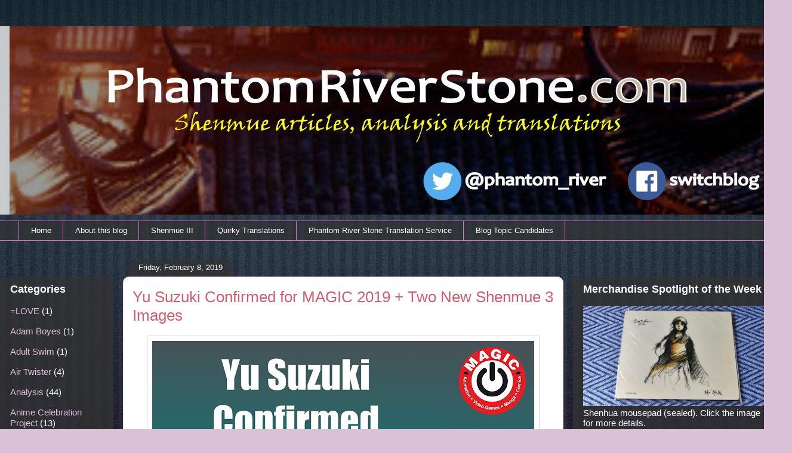

--- FILE ---
content_type: text/html; charset=UTF-8
request_url: https://www.phantomriverstone.com/2019/02/yu-suzuki-confirmed-for-magic-2019-two.html?m=0
body_size: 32281
content:
<!DOCTYPE html>
<html class='v2' dir='ltr' xmlns='http://www.w3.org/1999/xhtml' xmlns:b='http://www.google.com/2005/gml/b' xmlns:data='http://www.google.com/2005/gml/data' xmlns:expr='http://www.google.com/2005/gml/expr'>
<head>
<link href='https://www.blogger.com/static/v1/widgets/335934321-css_bundle_v2.css' rel='stylesheet' type='text/css'/>
<meta content='width=1100' name='viewport'/>
<meta content='text/html; charset=UTF-8' http-equiv='Content-Type'/>
<meta content='blogger' name='generator'/>
<link href='https://www.phantomriverstone.com/favicon.ico' rel='icon' type='image/x-icon'/>
<link href='https://www.phantomriverstone.com/2019/02/yu-suzuki-confirmed-for-magic-2019-two.html' rel='canonical'/>
<link rel="alternate" type="application/atom+xml" title="Phantom River Stone - Atom" href="https://www.phantomriverstone.com/feeds/posts/default" />
<link rel="alternate" type="application/rss+xml" title="Phantom River Stone - RSS" href="https://www.phantomriverstone.com/feeds/posts/default?alt=rss" />
<link rel="service.post" type="application/atom+xml" title="Phantom River Stone - Atom" href="https://www.blogger.com/feeds/2319363605926388754/posts/default" />

<link rel="alternate" type="application/atom+xml" title="Phantom River Stone - Atom" href="https://www.phantomriverstone.com/feeds/8061245902636477575/comments/default" />
<!--Can't find substitution for tag [blog.ieCssRetrofitLinks]-->
<link href='https://blogger.googleusercontent.com/img/b/R29vZ2xl/AVvXsEh4jVbsTn99pjulzQQU38OO514FZPR_4nGsMXxPkd8McwORg3v06fF-ty3hAnm8lQJxC6FmH1MDDLvJITF-GzDIjJetdrC9FyHyiF678CjThPmdg-AxcJ2oLPGrKEl1OPy8xgF9ViGBHFn6/s640/title.jpg' rel='image_src'/>
<meta content='https://www.phantomriverstone.com/2019/02/yu-suzuki-confirmed-for-magic-2019-two.html' property='og:url'/>
<meta content='Yu Suzuki Confirmed for MAGIC 2019 + Two New Shenmue 3 Images' property='og:title'/>
<meta content='A blog on the Shenmue series of games from Yu Suzuki with a mission to translate articles, videos and updates for English-speaking fans.' property='og:description'/>
<meta content='https://blogger.googleusercontent.com/img/b/R29vZ2xl/AVvXsEh4jVbsTn99pjulzQQU38OO514FZPR_4nGsMXxPkd8McwORg3v06fF-ty3hAnm8lQJxC6FmH1MDDLvJITF-GzDIjJetdrC9FyHyiF678CjThPmdg-AxcJ2oLPGrKEl1OPy8xgF9ViGBHFn6/w1200-h630-p-k-no-nu/title.jpg' property='og:image'/>
<title>Yu Suzuki Confirmed for MAGIC 2019 + Two New Shenmue 3 Images</title>
<style id='page-skin-1' type='text/css'><!--
/*
-----------------------------------------------
Blogger Template Style
Name:     Awesome Inc.
Designer: Tina Chen
URL:      tinachen.org
----------------------------------------------- */
/* Variable definitions
====================
<Variable name="keycolor" description="Main Color" type="color" default="#ffffff"/>
<Group description="Page" selector="body">
<Variable name="body.font" description="Font" type="font"
default="normal normal 13px Arial, Tahoma, Helvetica, FreeSans, sans-serif"/>
<Variable name="body.background.color" description="Background Color" type="color" default="#000000"/>
<Variable name="body.text.color" description="Text Color" type="color" default="#ffffff"/>
</Group>
<Group description="Links" selector=".main-inner">
<Variable name="link.color" description="Link Color" type="color" default="#888888"/>
<Variable name="link.visited.color" description="Visited Color" type="color" default="#444444"/>
<Variable name="link.hover.color" description="Hover Color" type="color" default="#cccccc"/>
</Group>
<Group description="Blog Title" selector=".header h1">
<Variable name="header.font" description="Title Font" type="font"
default="normal bold 40px Arial, Tahoma, Helvetica, FreeSans, sans-serif"/>
<Variable name="header.text.color" description="Title Color" type="color" default="#333333" />
<Variable name="header.background.color" description="Header Background" type="color" default="transparent" />
</Group>
<Group description="Blog Description" selector=".header .description">
<Variable name="description.font" description="Font" type="font"
default="normal normal 14px Arial, Tahoma, Helvetica, FreeSans, sans-serif"/>
<Variable name="description.text.color" description="Text Color" type="color"
default="#333333" />
</Group>
<Group description="Tabs Text" selector=".tabs-inner .widget li a">
<Variable name="tabs.font" description="Font" type="font"
default="normal bold 14px Arial, Tahoma, Helvetica, FreeSans, sans-serif"/>
<Variable name="tabs.text.color" description="Text Color" type="color" default="#333333"/>
<Variable name="tabs.selected.text.color" description="Selected Color" type="color" default="#ffffff"/>
</Group>
<Group description="Tabs Background" selector=".tabs-outer .PageList">
<Variable name="tabs.background.color" description="Background Color" type="color" default="#141414"/>
<Variable name="tabs.selected.background.color" description="Selected Color" type="color" default="#444444"/>
<Variable name="tabs.border.color" description="Border Color" type="color" default="rgba(100, 100, 100, 0)"/>
</Group>
<Group description="Date Header" selector=".main-inner .widget h2.date-header, .main-inner .widget h2.date-header span">
<Variable name="date.font" description="Font" type="font"
default="normal normal 14px Arial, Tahoma, Helvetica, FreeSans, sans-serif"/>
<Variable name="date.text.color" description="Text Color" type="color" default="#666666"/>
<Variable name="date.border.color" description="Border Color" type="color" default="rgba(100, 100, 100, 0)"/>
</Group>
<Group description="Post Title" selector="h3.post-title, h4, h3.post-title a">
<Variable name="post.title.font" description="Font" type="font"
default="normal bold 22px Arial, Tahoma, Helvetica, FreeSans, sans-serif"/>
<Variable name="post.title.text.color" description="Text Color" type="color" default="#333333"/>
</Group>
<Group description="Post Background" selector=".post">
<Variable name="post.background.color" description="Background Color" type="color" default="rgba(100, 100, 100, 0)" />
<Variable name="post.border.color" description="Border Color" type="color" default="rgba(100, 100, 100, 0)" />
<Variable name="post.border.bevel.color" description="Bevel Color" type="color" default="rgba(100, 100, 100, 0)"/>
</Group>
<Group description="Gadget Title" selector="h2">
<Variable name="widget.title.font" description="Font" type="font"
default="normal bold 14px Arial, Tahoma, Helvetica, FreeSans, sans-serif"/>
<Variable name="widget.title.text.color" description="Text Color" type="color" default="#333333"/>
</Group>
<Group description="Gadget Text" selector=".sidebar .widget">
<Variable name="widget.font" description="Font" type="font"
default="normal normal 14px Arial, Tahoma, Helvetica, FreeSans, sans-serif"/>
<Variable name="widget.text.color" description="Text Color" type="color" default="#333333"/>
<Variable name="widget.alternate.text.color" description="Alternate Color" type="color" default="#666666"/>
</Group>
<Group description="Gadget Links" selector=".sidebar .widget">
<Variable name="widget.link.color" description="Link Color" type="color" default="#da48bd"/>
<Variable name="widget.link.visited.color" description="Visited Color" type="color" default="#bd249f"/>
<Variable name="widget.link.hover.color" description="Hover Color" type="color" default="#da48bd"/>
</Group>
<Group description="Gadget Background" selector=".sidebar .widget">
<Variable name="widget.background.color" description="Background Color" type="color" default="#141414"/>
<Variable name="widget.border.color" description="Border Color" type="color" default="#222222"/>
<Variable name="widget.border.bevel.color" description="Bevel Color" type="color" default="#000000"/>
</Group>
<Group description="Sidebar Background" selector=".column-left-inner .column-right-inner">
<Variable name="widget.outer.background.color" description="Background Color" type="color" default="transparent" />
</Group>
<Group description="Images" selector=".main-inner">
<Variable name="image.background.color" description="Background Color" type="color" default="transparent"/>
<Variable name="image.border.color" description="Border Color" type="color" default="transparent"/>
</Group>
<Group description="Feed" selector=".blog-feeds">
<Variable name="feed.text.color" description="Text Color" type="color" default="#333333"/>
</Group>
<Group description="Feed Links" selector=".blog-feeds">
<Variable name="feed.link.color" description="Link Color" type="color" default="#da48bd"/>
<Variable name="feed.link.visited.color" description="Visited Color" type="color" default="#bd249f"/>
<Variable name="feed.link.hover.color" description="Hover Color" type="color" default="#da48bd"/>
</Group>
<Group description="Pager" selector=".blog-pager">
<Variable name="pager.background.color" description="Background Color" type="color" default="#ffffff" />
</Group>
<Group description="Footer" selector=".footer-outer">
<Variable name="footer.background.color" description="Background Color" type="color" default="rgba(100, 100, 100, 0)" />
<Variable name="footer.text.color" description="Text Color" type="color" default="#333333" />
</Group>
<Variable name="title.shadow.spread" description="Title Shadow" type="length" default="-1px" min="-1px" max="100px"/>
<Variable name="body.background" description="Body Background" type="background"
color="#dbc1d8"
default="$(color) none repeat scroll top left"/>
<Variable name="body.background.gradient.cap" description="Body Gradient Cap" type="url"
default="none"/>
<Variable name="body.background.size" description="Body Background Size" type="string" default="auto"/>
<Variable name="tabs.background.gradient" description="Tabs Background Gradient" type="url"
default="none"/>
<Variable name="header.background.gradient" description="Header Background Gradient" type="url" default="none" />
<Variable name="header.padding.top" description="Header Top Padding" type="length" default="22px" min="0" max="100px"/>
<Variable name="header.margin.top" description="Header Top Margin" type="length" default="0" min="0" max="100px"/>
<Variable name="header.margin.bottom" description="Header Bottom Margin" type="length" default="0" min="0" max="100px"/>
<Variable name="widget.padding.top" description="Widget Padding Top" type="length" default="8px" min="0" max="20px"/>
<Variable name="widget.padding.side" description="Widget Padding Side" type="length" default="15px" min="0" max="100px"/>
<Variable name="widget.outer.margin.top" description="Widget Top Margin" type="length" default="0" min="0" max="100px"/>
<Variable name="widget.outer.background.gradient" description="Gradient" type="url" default="none" />
<Variable name="widget.border.radius" description="Gadget Border Radius" type="length" default="0" min="0" max="100px"/>
<Variable name="outer.shadow.spread" description="Outer Shadow Size" type="length" default="0" min="0" max="100px"/>
<Variable name="date.header.border.radius.top" description="Date Header Border Radius Top" type="length" default="0" min="0" max="100px"/>
<Variable name="date.header.position" description="Date Header Position" type="length" default="15px" min="0" max="100px"/>
<Variable name="date.space" description="Date Space" type="length" default="30px" min="0" max="100px"/>
<Variable name="date.position" description="Date Float" type="string" default="static" />
<Variable name="date.padding.bottom" description="Date Padding Bottom" type="length" default="0" min="0" max="100px"/>
<Variable name="date.border.size" description="Date Border Size" type="length" default="0" min="0" max="10px"/>
<Variable name="date.background" description="Date Background" type="background" color="transparent"
default="$(color) none no-repeat scroll top left" />
<Variable name="date.first.border.radius.top" description="Date First top radius" type="length" default="10px" min="0" max="100px"/>
<Variable name="date.last.space.bottom" description="Date Last Space Bottom" type="length"
default="20px" min="0" max="100px"/>
<Variable name="date.last.border.radius.bottom" description="Date Last bottom radius" type="length" default="10px" min="0" max="100px"/>
<Variable name="post.first.padding.top" description="First Post Padding Top" type="length" default="0" min="0" max="100px"/>
<Variable name="image.shadow.spread" description="Image Shadow Size" type="length" default="0" min="0" max="100px"/>
<Variable name="image.border.radius" description="Image Border Radius" type="length" default="0" min="0" max="100px"/>
<Variable name="separator.outdent" description="Separator Outdent" type="length" default="15px" min="0" max="100px"/>
<Variable name="title.separator.border.size" description="Widget Title Border Size" type="length" default="1px" min="0" max="10px"/>
<Variable name="list.separator.border.size" description="List Separator Border Size" type="length" default="1px" min="0" max="10px"/>
<Variable name="shadow.spread" description="Shadow Size" type="length" default="0" min="0" max="100px"/>
<Variable name="startSide" description="Side where text starts in blog language" type="automatic" default="left"/>
<Variable name="endSide" description="Side where text ends in blog language" type="automatic" default="right"/>
<Variable name="date.side" description="Side where date header is placed" type="string" default="right"/>
<Variable name="pager.border.radius.top" description="Pager Border Top Radius" type="length" default="10px" min="0" max="100px"/>
<Variable name="pager.space.top" description="Pager Top Space" type="length" default="1em" min="0" max="20em"/>
<Variable name="footer.background.gradient" description="Background Gradient" type="url" default="none" />
<Variable name="mobile.background.size" description="Mobile Background Size" type="string"
default="100% auto"/>
<Variable name="mobile.background.overlay" description="Mobile Background Overlay" type="string"
default="transparent none repeat scroll top left"/>
<Variable name="mobile.button.color" description="Mobile Button Color" type="color" default="#ffffff" />
*/
/* Content
----------------------------------------------- */
body {
font: normal normal 18px Arial, Tahoma, Helvetica, FreeSans, sans-serif;
color: #333333;
background: #dbc1d8 url(//1.bp.blogspot.com/-jLRRmmirJQU/V705A0HiH3I/AAAAAAAAAIM/e8sKGxM8gLsOtRn9s_2J2kKJQvtDaRO4gCK4B/s0/background.jpg) repeat fixed top center;
}
html body .content-outer {
min-width: 0;
max-width: 100%;
width: 100%;
}
a:link {
text-decoration: none;
color: #da48bd;
}
a:visited {
text-decoration: none;
color: #bd249f;
}
a:hover {
text-decoration: underline;
color: #da48bd;
}
.body-fauxcolumn-outer .cap-top {
position: absolute;
z-index: 1;
height: 276px;
width: 100%;
background: transparent none repeat-x scroll top left;
_background-image: none;
}
/* Columns
----------------------------------------------- */
.content-inner {
padding: 0;
}
.header-inner .section {
margin: 0 16px;
}
.tabs-inner .section {
margin: 0 16px;
}
.main-inner {
padding-top: 60px;
}
.main-inner .column-center-inner,
.main-inner .column-left-inner,
.main-inner .column-right-inner {
padding: 0 5px;
}
*+html body .main-inner .column-center-inner {
margin-top: -60px;
}
#layout .main-inner .column-center-inner {
margin-top: 0;
}
/* Header
----------------------------------------------- */
.header-outer {
margin: 14px 0 10px 0;
background: rgba(100, 100, 100, 0) url(https://resources.blogblog.com/blogblog/data/1kt/awesomeinc/header_gradient_artsy.png) repeat scroll 0 0;
}
.Header h1 {
font: normal normal 38px Arial, Tahoma, Helvetica, FreeSans, sans-serif;
color: #686868;
text-shadow: 0 0 -1px #000000;
}
.Header h1 a {
color: #686868;
}
.Header .description {
font: normal normal 16px Arial, Tahoma, Helvetica, FreeSans, sans-serif;
color: #000000;
}
.header-inner .Header .titlewrapper,
.header-inner .Header .descriptionwrapper {
padding-left: 0;
padding-right: 0;
margin-bottom: 0;
}
.header-inner .Header .titlewrapper {
padding-top: 9px;
}
/* Tabs
----------------------------------------------- */
.tabs-outer {
overflow: hidden;
position: relative;
background: rgba(100, 100, 100, 0) url(https://resources.blogblog.com/blogblog/data/1kt/awesomeinc/tabs_gradient_artsy.png) repeat scroll 0 0;
}
#layout .tabs-outer {
overflow: visible;
}
.tabs-cap-top, .tabs-cap-bottom {
position: absolute;
width: 100%;
border-top: 1px solid #d474ca;
}
.tabs-cap-bottom {
bottom: 0;
}
.tabs-inner .widget li a {
display: inline-block;
margin: 0;
padding: .6em 1.5em;
font: normal normal 13px Arial, Tahoma, Helvetica, FreeSans, sans-serif;
color: #ffffff;
border-top: 1px solid #d474ca;
border-bottom: 1px solid #d474ca;
border-left: 1px solid #d474ca;
height: 16px;
line-height: 16px;
}
.tabs-inner .widget li:last-child a {
border-right: 1px solid #d474ca;
}
.tabs-inner .widget li.selected a, .tabs-inner .widget li a:hover {
background: #000000 url(https://resources.blogblog.com/blogblog/data/1kt/awesomeinc/tabs_gradient_artsy.png) repeat-x scroll 0 -100px;
color: #ffffff;
}
/* Headings
----------------------------------------------- */
h2 {
font: normal bold 18px Arial, Tahoma, Helvetica, FreeSans, sans-serif;
color: #ffffff;
}
/* Widgets
----------------------------------------------- */
.main-inner .section {
margin: 0 27px;
padding: 0;
}
.main-inner .column-left-outer,
.main-inner .column-right-outer {
margin-top: 0;
}
#layout .main-inner .column-left-outer,
#layout .main-inner .column-right-outer {
margin-top: 0;
}
.main-inner .column-left-inner,
.main-inner .column-right-inner {
background: rgba(100, 100, 100, 0) url(https://resources.blogblog.com/blogblog/data/1kt/awesomeinc/tabs_gradient_artsy.png) repeat 0 0;
-moz-box-shadow: 0 0 0 rgba(0, 0, 0, .2);
-webkit-box-shadow: 0 0 0 rgba(0, 0, 0, .2);
-goog-ms-box-shadow: 0 0 0 rgba(0, 0, 0, .2);
box-shadow: 0 0 0 rgba(0, 0, 0, .2);
-moz-border-radius: 10px;
-webkit-border-radius: 10px;
-goog-ms-border-radius: 10px;
border-radius: 10px;
}
#layout .main-inner .column-left-inner,
#layout .main-inner .column-right-inner {
margin-top: 0;
}
.sidebar .widget {
font: normal normal 15px Arial, Tahoma, Helvetica, FreeSans, sans-serif;
color: #ffffff;
}
.sidebar .widget a:link {
color: #dfc1dc;
}
.sidebar .widget a:visited {
color: #dfa6ac;
}
.sidebar .widget a:hover {
color: #dfc1dc;
}
.sidebar .widget h2 {
text-shadow: 0 0 -1px #000000;
}
.main-inner .widget {
background-color: rgba(100, 100, 100, 0);
border: 1px solid rgba(100, 100, 100, 0);
padding: 0 0 15px;
margin: 20px -16px;
-moz-box-shadow: 0 0 0 rgba(0, 0, 0, .2);
-webkit-box-shadow: 0 0 0 rgba(0, 0, 0, .2);
-goog-ms-box-shadow: 0 0 0 rgba(0, 0, 0, .2);
box-shadow: 0 0 0 rgba(0, 0, 0, .2);
-moz-border-radius: 10px;
-webkit-border-radius: 10px;
-goog-ms-border-radius: 10px;
border-radius: 10px;
}
.main-inner .widget h2 {
margin: 0 -0;
padding: .6em 0 .5em;
border-bottom: 1px solid rgba(100, 100, 100, 0);
}
.footer-inner .widget h2 {
padding: 0 0 .4em;
border-bottom: 1px solid rgba(100, 100, 100, 0);
}
.main-inner .widget h2 + div, .footer-inner .widget h2 + div {
border-top: 0 solid rgba(100, 100, 100, 0);
padding-top: 8px;
}
.main-inner .widget .widget-content {
margin: 0 -0;
padding: 7px 0 0;
}
.main-inner .widget ul, .main-inner .widget #ArchiveList ul.flat {
margin: -8px -15px 0;
padding: 0;
list-style: none;
}
.main-inner .widget #ArchiveList {
margin: -8px 0 0;
}
.main-inner .widget ul li, .main-inner .widget #ArchiveList ul.flat li {
padding: .5em 15px;
text-indent: 0;
color: #ffffff;
border-top: 0 solid rgba(100, 100, 100, 0);
border-bottom: 1px solid rgba(100, 100, 100, 0);
}
.main-inner .widget #ArchiveList ul li {
padding-top: .25em;
padding-bottom: .25em;
}
.main-inner .widget ul li:first-child, .main-inner .widget #ArchiveList ul.flat li:first-child {
border-top: none;
}
.main-inner .widget ul li:last-child, .main-inner .widget #ArchiveList ul.flat li:last-child {
border-bottom: none;
}
.post-body {
position: relative;
}
.main-inner .widget .post-body ul {
padding: 0 2.5em;
margin: .5em 0;
list-style: disc;
}
.main-inner .widget .post-body ul li {
padding: 0.25em 0;
margin-bottom: .25em;
color: #333333;
border: none;
}
.footer-inner .widget ul {
padding: 0;
list-style: none;
}
.widget .zippy {
color: #ffffff;
}
/* Posts
----------------------------------------------- */
body .main-inner .Blog {
padding: 0;
margin-bottom: 1em;
background-color: transparent;
border: none;
-moz-box-shadow: 0 0 0 rgba(0, 0, 0, 0);
-webkit-box-shadow: 0 0 0 rgba(0, 0, 0, 0);
-goog-ms-box-shadow: 0 0 0 rgba(0, 0, 0, 0);
box-shadow: 0 0 0 rgba(0, 0, 0, 0);
}
.main-inner .section:last-child .Blog:last-child {
padding: 0;
margin-bottom: 1em;
}
.main-inner .widget h2.date-header {
margin: 0 -15px 1px;
padding: 0 0 0 0;
font: normal normal 13px Arial, Tahoma, Helvetica, FreeSans, sans-serif;
color: #ffffff;
background: transparent url(https://resources.blogblog.com/blogblog/data/1kt/awesomeinc/tabs_gradient_artsy.png) repeat fixed center center;
border-top: 0 solid rgba(100, 100, 100, 0);
border-bottom: 1px solid rgba(100, 100, 100, 0);
-moz-border-radius-topleft: 10px;
-moz-border-radius-topright: 10px;
-webkit-border-top-left-radius: 10px;
-webkit-border-top-right-radius: 10px;
border-top-left-radius: 10px;
border-top-right-radius: 10px;
position: absolute;
bottom: 100%;
left: 25px;
text-shadow: 0 0 -1px #000000;
}
.main-inner .widget h2.date-header span {
font: normal normal 13px Arial, Tahoma, Helvetica, FreeSans, sans-serif;
display: block;
padding: .5em 15px;
border-left: 0 solid rgba(100, 100, 100, 0);
border-right: 0 solid rgba(100, 100, 100, 0);
}
.date-outer {
position: relative;
margin: 60px 0 20px;
padding: 0 15px;
background-color: #ffffff;
border: 1px solid #f6d6e8;
-moz-box-shadow: 0 0 0 rgba(0, 0, 0, .2);
-webkit-box-shadow: 0 0 0 rgba(0, 0, 0, .2);
-goog-ms-box-shadow: 0 0 0 rgba(0, 0, 0, .2);
box-shadow: 0 0 0 rgba(0, 0, 0, .2);
-moz-border-radius: 10px;
-webkit-border-radius: 10px;
-goog-ms-border-radius: 10px;
border-radius: 10px;
}
.date-outer:first-child {
margin-top: 0;
}
.date-outer:last-child {
margin-bottom: 0;
-moz-border-radius-bottomleft: 0;
-moz-border-radius-bottomright: 0;
-webkit-border-bottom-left-radius: 0;
-webkit-border-bottom-right-radius: 0;
-goog-ms-border-bottom-left-radius: 0;
-goog-ms-border-bottom-right-radius: 0;
border-bottom-left-radius: 0;
border-bottom-right-radius: 0;
}
.date-posts {
margin: 0 -0;
padding: 0 0;
clear: both;
}
.post-outer, .inline-ad {
border-top: 1px solid #d5b7bc;
margin: 0 -0;
padding: 15px 0;
}
.post-outer {
padding-bottom: 10px;
}
.post-outer:first-child {
padding-top: 10px;
border-top: none;
}
.post-outer:last-child, .inline-ad:last-child {
border-bottom: none;
}
.post-body {
position: relative;
}
.post-body img {
padding: 8px;
background: #ffffff;
border: 1px solid #d3d3d3;
-moz-box-shadow: 0 0 0 rgba(0, 0, 0, .2);
-webkit-box-shadow: 0 0 0 rgba(0, 0, 0, .2);
box-shadow: 0 0 0 rgba(0, 0, 0, .2);
-moz-border-radius: 0;
-webkit-border-radius: 0;
border-radius: 0;
}
h3.post-title, h4 {
font: normal normal 26px Arial, Tahoma, Helvetica, FreeSans, sans-serif;
color: #ce5f70;
}
h3.post-title a {
font: normal normal 26px Arial, Tahoma, Helvetica, FreeSans, sans-serif;
color: #ce5f70;
}
h3.post-title a:hover {
color: #da48bd;
text-decoration: underline;
}
.post-header {
margin: 0 0 1em;
}
.post-body {
line-height: 1.4;
}
.post-outer h2 {
color: #333333;
}
.post-footer {
margin: 1.5em 0 0;
}
#blog-pager {
padding: 15px;
font-size: 120%;
background-color: #ffffff;
border: 1px solid rgba(100, 100, 100, 0);
-moz-box-shadow: 0 0 0 rgba(0, 0, 0, .2);
-webkit-box-shadow: 0 0 0 rgba(0, 0, 0, .2);
-goog-ms-box-shadow: 0 0 0 rgba(0, 0, 0, .2);
box-shadow: 0 0 0 rgba(0, 0, 0, .2);
-moz-border-radius: 10px;
-webkit-border-radius: 10px;
-goog-ms-border-radius: 10px;
border-radius: 10px;
-moz-border-radius-topleft: 0;
-moz-border-radius-topright: 0;
-webkit-border-top-left-radius: 0;
-webkit-border-top-right-radius: 0;
-goog-ms-border-top-left-radius: 0;
-goog-ms-border-top-right-radius: 0;
border-top-left-radius: 0;
border-top-right-radius-topright: 0;
margin-top: 0;
}
.blog-feeds, .post-feeds {
margin: 1em 0;
text-align: center;
color: #333333;
}
.blog-feeds a, .post-feeds a {
color: #ffffff;
}
.blog-feeds a:visited, .post-feeds a:visited {
color: #ffffff;
}
.blog-feeds a:hover, .post-feeds a:hover {
color: #ffffff;
}
.post-outer .comments {
margin-top: 2em;
}
/* Comments
----------------------------------------------- */
.comments .comments-content .icon.blog-author {
background-repeat: no-repeat;
background-image: url([data-uri]);
}
.comments .comments-content .loadmore a {
border-top: 1px solid #d474ca;
border-bottom: 1px solid #d474ca;
}
.comments .continue {
border-top: 2px solid #d474ca;
}
/* Footer
----------------------------------------------- */
.footer-outer {
margin: -0 0 -1px;
padding: 0 0 0;
color: #333333;
overflow: hidden;
}
.footer-fauxborder-left {
border-top: 1px solid rgba(100, 100, 100, 0);
background: rgba(100, 100, 100, 0) url(https://resources.blogblog.com/blogblog/data/1kt/awesomeinc/header_gradient_artsy.png) repeat scroll 0 0;
-moz-box-shadow: 0 0 0 rgba(0, 0, 0, .2);
-webkit-box-shadow: 0 0 0 rgba(0, 0, 0, .2);
-goog-ms-box-shadow: 0 0 0 rgba(0, 0, 0, .2);
box-shadow: 0 0 0 rgba(0, 0, 0, .2);
margin: 0 -0;
}
/* Mobile
----------------------------------------------- */
body.mobile {
background-size: 100% auto;
}
.mobile .body-fauxcolumn-outer {
background: transparent none repeat scroll top left;
}
*+html body.mobile .main-inner .column-center-inner {
margin-top: 0;
}
.mobile .main-inner .widget {
padding: 0 0 15px;
}
.mobile .main-inner .widget h2 + div,
.mobile .footer-inner .widget h2 + div {
border-top: none;
padding-top: 0;
}
.mobile .footer-inner .widget h2 {
padding: 0.5em 0;
border-bottom: none;
}
.mobile .main-inner .widget .widget-content {
margin: 0;
padding: 7px 0 0;
}
.mobile .main-inner .widget ul,
.mobile .main-inner .widget #ArchiveList ul.flat {
margin: 0 -15px 0;
}
.mobile .main-inner .widget h2.date-header {
left: 0;
}
.mobile .date-header span {
padding: 0.4em 0;
}
.mobile .date-outer:first-child {
margin-bottom: 0;
border: 1px solid #f6d6e8;
-moz-border-radius-topleft: 10px;
-moz-border-radius-topright: 10px;
-webkit-border-top-left-radius: 10px;
-webkit-border-top-right-radius: 10px;
-goog-ms-border-top-left-radius: 10px;
-goog-ms-border-top-right-radius: 10px;
border-top-left-radius: 10px;
border-top-right-radius: 10px;
}
.mobile .date-outer {
border-color: #f6d6e8;
border-width: 0 1px 1px;
}
.mobile .date-outer:last-child {
margin-bottom: 0;
}
.mobile .main-inner {
padding: 0;
}
.mobile .header-inner .section {
margin: 0;
}
.mobile .post-outer, .mobile .inline-ad {
padding: 5px 0;
}
.mobile .tabs-inner .section {
margin: 0 10px;
}
.mobile .main-inner .widget h2 {
margin: 0;
padding: 0;
}
.mobile .main-inner .widget h2.date-header span {
padding: 0;
}
.mobile .main-inner .widget .widget-content {
margin: 0;
padding: 7px 0 0;
}
.mobile #blog-pager {
border: 1px solid transparent;
background: rgba(100, 100, 100, 0) url(https://resources.blogblog.com/blogblog/data/1kt/awesomeinc/header_gradient_artsy.png) repeat scroll 0 0;
}
.mobile .main-inner .column-left-inner,
.mobile .main-inner .column-right-inner {
background: rgba(100, 100, 100, 0) url(https://resources.blogblog.com/blogblog/data/1kt/awesomeinc/tabs_gradient_artsy.png) repeat 0 0;
-moz-box-shadow: none;
-webkit-box-shadow: none;
-goog-ms-box-shadow: none;
box-shadow: none;
}
.mobile .date-posts {
margin: 0;
padding: 0;
}
.mobile .footer-fauxborder-left {
margin: 0;
border-top: inherit;
}
.mobile .main-inner .section:last-child .Blog:last-child {
margin-bottom: 0;
}
.mobile-index-contents {
color: #333333;
}
.mobile .mobile-link-button {
background: #da48bd url(https://resources.blogblog.com/blogblog/data/1kt/awesomeinc/tabs_gradient_artsy.png) repeat scroll 0 0;
}
.mobile-link-button a:link, .mobile-link-button a:visited {
color: #ffffff;
}
.mobile .tabs-inner .PageList .widget-content {
background: transparent;
border-top: 1px solid;
border-color: #d474ca;
color: #ffffff;
}
.mobile .tabs-inner .PageList .widget-content .pagelist-arrow {
border-left: 1px solid #d474ca;
}
.mobile .goog-inline-block {display:none!important;}
<!-- Page navigation from http://helplogger.blogspot.jp/ -->
#blog-pager{clear:both;margin:30px auto;text-align:center; padding: 7px;}
.blog-pager {background: none;}
.displaypageNum a,.showpage a,.pagecurrent{font-size: 14px;padding: 5px 12px;margin-right:5px; color: #666; background-color:#eee;}
.displaypageNum a:hover,.showpage a:hover, .pagecurrent{background:#359BED;text-decoration:none;color: #fff;}
#blog-pager .pagecurrent{font-weight:bold;color: #fff;background:#359BED;}
.showpageOf{display:none!important}
#blog-pager .pages{border:none;}
#Image2 img {
width: 60%;
background:none;
display: block;
margin-left: auto;
margin-right: auto;
}
#Image2 .widget-content {
color: black;
border: 1px solid #bcbcbc;
background:#e8e8e8;
padding: 5px;
}
<!-- Ebay auction listings -->
div#auction-nudge-items .an-title a {
color: red;
}
div#auction-nudge-items ul.an-page-wrap {
background-color: gray;
}
div#auction-nudge-items .an-page-wrap li {
color: white;
}
div#auction-nudge-profile .feedback-score {
color: black;
}
div#auction-nudge-profile .feedback-percent {
color: black;
}
#auction-nudge-profile a#badge{
margin:0 auto !important;
}/* Expandable Box CSS */
.hidden-section-container {
background-color:rgba(187, 187, 187, 0.93);
box-shadow:0 2px 10px rgba(0,0,0,0.2);
}
.sh-section-btn {
font-size:18px;
color:#fff;
text-shadow:1px 1px 0px rgba(0,0,0,0.2);
padding:5px 10px;
cursor:pointer;
}
.h-section-cont {
padding:10px 10px;
background-color:#eee;
display:none;
}
--></style>
<style id='template-skin-1' type='text/css'><!--
body {
min-width: 1300px;
}
.content-outer, .content-fauxcolumn-outer, .region-inner {
min-width: 1300px;
max-width: 1300px;
_width: 1300px;
}
.main-inner .columns {
padding-left: 190px;
padding-right: 340px;
}
.main-inner .fauxcolumn-center-outer {
left: 190px;
right: 340px;
/* IE6 does not respect left and right together */
_width: expression(this.parentNode.offsetWidth -
parseInt("190px") -
parseInt("340px") + 'px');
}
.main-inner .fauxcolumn-left-outer {
width: 190px;
}
.main-inner .fauxcolumn-right-outer {
width: 340px;
}
.main-inner .column-left-outer {
width: 190px;
right: 100%;
margin-left: -190px;
}
.main-inner .column-right-outer {
width: 340px;
margin-right: -340px;
}
#layout {
min-width: 0;
}
#layout .content-outer {
min-width: 0;
width: 800px;
}
#layout .region-inner {
min-width: 0;
width: auto;
}
body#layout div.add_widget {
padding: 8px;
}
body#layout div.add_widget a {
margin-left: 32px;
}
--></style>
<script type='text/javascript'>
        (function(i,s,o,g,r,a,m){i['GoogleAnalyticsObject']=r;i[r]=i[r]||function(){
        (i[r].q=i[r].q||[]).push(arguments)},i[r].l=1*new Date();a=s.createElement(o),
        m=s.getElementsByTagName(o)[0];a.async=1;a.src=g;m.parentNode.insertBefore(a,m)
        })(window,document,'script','https://www.google-analytics.com/analytics.js','ga');
        ga('create', 'UA-84994825-1', 'auto', 'blogger');
        ga('blogger.send', 'pageview');
      </script>
<script async='async' src='//pagead2.googlesyndication.com/pagead/js/adsbygoogle.js'></script>
<script>
      (adsbygoogle = window.adsbygoogle || []).push({
        google_ad_client: "ca-pub-1542883272046354",
        enable_page_level_ads: true
      });
    </script>
<link href='https://www.blogger.com/dyn-css/authorization.css?targetBlogID=2319363605926388754&amp;zx=e639f491-2a99-4047-9bb6-02eeff87d59b' media='none' onload='if(media!=&#39;all&#39;)media=&#39;all&#39;' rel='stylesheet'/><noscript><link href='https://www.blogger.com/dyn-css/authorization.css?targetBlogID=2319363605926388754&amp;zx=e639f491-2a99-4047-9bb6-02eeff87d59b' rel='stylesheet'/></noscript>
<meta name='google-adsense-platform-account' content='ca-host-pub-1556223355139109'/>
<meta name='google-adsense-platform-domain' content='blogspot.com'/>

<!-- data-ad-client=ca-pub-1542883272046354 -->

</head>
<body class='loading'>
<div class='navbar no-items section' id='navbar' name='Navbar'>
</div>
<div class='body-fauxcolumns'>
<div class='fauxcolumn-outer body-fauxcolumn-outer'>
<div class='cap-top'>
<div class='cap-left'></div>
<div class='cap-right'></div>
</div>
<div class='fauxborder-left'>
<div class='fauxborder-right'></div>
<div class='fauxcolumn-inner'>
</div>
</div>
<div class='cap-bottom'>
<div class='cap-left'></div>
<div class='cap-right'></div>
</div>
</div>
</div>
<div class='content'>
<div class='content-fauxcolumns'>
<div class='fauxcolumn-outer content-fauxcolumn-outer'>
<div class='cap-top'>
<div class='cap-left'></div>
<div class='cap-right'></div>
</div>
<div class='fauxborder-left'>
<div class='fauxborder-right'></div>
<div class='fauxcolumn-inner'>
</div>
</div>
<div class='cap-bottom'>
<div class='cap-left'></div>
<div class='cap-right'></div>
</div>
</div>
</div>
<div class='content-outer'>
<div class='content-cap-top cap-top'>
<div class='cap-left'></div>
<div class='cap-right'></div>
</div>
<div class='fauxborder-left content-fauxborder-left'>
<div class='fauxborder-right content-fauxborder-right'></div>
<div class='content-inner'>
<header>
<div class='header-outer'>
<div class='header-cap-top cap-top'>
<div class='cap-left'></div>
<div class='cap-right'></div>
</div>
<div class='fauxborder-left header-fauxborder-left'>
<div class='fauxborder-right header-fauxborder-right'></div>
<div class='region-inner header-inner'>
<div class='header section' id='header' name='Header'><div class='widget Header' data-version='1' id='Header1'>
<div id='header-inner'>
<a href='https://www.phantomriverstone.com/?m=0' style='display: block'>
<img alt='Phantom River Stone' height='316px; ' id='Header1_headerimg' src='https://blogger.googleusercontent.com/img/b/R29vZ2xl/AVvXsEjS1x9tU4lsQEu13ib8R7oM4uRDHNTkL6YoksJpeF2htC2LQAx9mt85hoqRBtutLk3nxOCFwCYyTLujWjYG3d1TMdMDLhkOwP05pQEXrLGt_l87wmWLZZY93xAiCn8VkPVIJksZwi6Exomi/s1600/g4794.jpg' style='display: block' width='1300px; '/>
</a>
</div>
</div></div>
</div>
</div>
<div class='header-cap-bottom cap-bottom'>
<div class='cap-left'></div>
<div class='cap-right'></div>
</div>
</div>
</header>
<div class='tabs-outer'>
<div class='tabs-cap-top cap-top'>
<div class='cap-left'></div>
<div class='cap-right'></div>
</div>
<div class='fauxborder-left tabs-fauxborder-left'>
<div class='fauxborder-right tabs-fauxborder-right'></div>
<div class='region-inner tabs-inner'>
<div class='tabs section' id='crosscol' name='Cross-Column'><div class='widget PageList' data-version='1' id='PageList1'>
<div class='widget-content'>
<ul>
<li>
<a href='https://www.phantomriverstone.com/?m=0'>Home</a>
</li>
<li>
<a href='http://www.phantomriverstone.com/2016/08/launch-of-phantom-river-stone.html'>About this blog</a>
</li>
<li>
<a href='http://www.phantomriverstone.com/search/label/Shenmue%20III?&max-results=5'>Shenmue III</a>
</li>
<li>
<a href='http://www.phantomriverstone.com/search/label/Say%20What%3F?&max-results=5'>Quirky Translations</a>
</li>
<li>
<a href='http://www.phantomriverstone.com/2017/12/announcing-phantom-river-stone.html'>Phantom River Stone Translation Service</a>
</li>
<li>
<a href='https://www.phantomriverstone.com/p/candidate.html?m=0'>Blog Topic Candidates</a>
</li>
</ul>
<div class='clear'></div>
</div>
</div></div>
<div class='tabs no-items section' id='crosscol-overflow' name='Cross-Column 2'></div>
</div>
</div>
<div class='tabs-cap-bottom cap-bottom'>
<div class='cap-left'></div>
<div class='cap-right'></div>
</div>
</div>
<div class='main-outer'>
<div class='main-cap-top cap-top'>
<div class='cap-left'></div>
<div class='cap-right'></div>
</div>
<div class='fauxborder-left main-fauxborder-left'>
<div class='fauxborder-right main-fauxborder-right'></div>
<div class='region-inner main-inner'>
<div class='columns fauxcolumns'>
<div class='fauxcolumn-outer fauxcolumn-center-outer'>
<div class='cap-top'>
<div class='cap-left'></div>
<div class='cap-right'></div>
</div>
<div class='fauxborder-left'>
<div class='fauxborder-right'></div>
<div class='fauxcolumn-inner'>
</div>
</div>
<div class='cap-bottom'>
<div class='cap-left'></div>
<div class='cap-right'></div>
</div>
</div>
<div class='fauxcolumn-outer fauxcolumn-left-outer'>
<div class='cap-top'>
<div class='cap-left'></div>
<div class='cap-right'></div>
</div>
<div class='fauxborder-left'>
<div class='fauxborder-right'></div>
<div class='fauxcolumn-inner'>
</div>
</div>
<div class='cap-bottom'>
<div class='cap-left'></div>
<div class='cap-right'></div>
</div>
</div>
<div class='fauxcolumn-outer fauxcolumn-right-outer'>
<div class='cap-top'>
<div class='cap-left'></div>
<div class='cap-right'></div>
</div>
<div class='fauxborder-left'>
<div class='fauxborder-right'></div>
<div class='fauxcolumn-inner'>
</div>
</div>
<div class='cap-bottom'>
<div class='cap-left'></div>
<div class='cap-right'></div>
</div>
</div>
<!-- corrects IE6 width calculation -->
<div class='columns-inner'>
<div class='column-center-outer'>
<div class='column-center-inner'>
<div class='main section' id='main' name='Main'><div class='widget Blog' data-version='1' id='Blog1'>
<div class='blog-posts hfeed'>

          <div class="date-outer">
        
<h2 class='date-header'><span>Friday, February 8, 2019</span></h2>

          <div class="date-posts">
        
<div class='post-outer'>
<div class='post hentry uncustomized-post-template' itemprop='blogPost' itemscope='itemscope' itemtype='http://schema.org/BlogPosting'>
<meta content='https://blogger.googleusercontent.com/img/b/R29vZ2xl/AVvXsEh4jVbsTn99pjulzQQU38OO514FZPR_4nGsMXxPkd8McwORg3v06fF-ty3hAnm8lQJxC6FmH1MDDLvJITF-GzDIjJetdrC9FyHyiF678CjThPmdg-AxcJ2oLPGrKEl1OPy8xgF9ViGBHFn6/s640/title.jpg' itemprop='image_url'/>
<meta content='2319363605926388754' itemprop='blogId'/>
<meta content='8061245902636477575' itemprop='postId'/>
<a name='8061245902636477575'></a>
<h3 class='post-title entry-title' itemprop='name'>
Yu Suzuki Confirmed for MAGIC 2019 + Two New Shenmue 3 Images
</h3>
<div class='post-header'>
<div class='post-header-line-1'></div>
</div>
<div class='post-body entry-content' id='post-body-8061245902636477575' itemprop='description articleBody'>
<div class="separator" style="clear: both; text-align: center;">
<a href="https://blogger.googleusercontent.com/img/b/R29vZ2xl/AVvXsEh4jVbsTn99pjulzQQU38OO514FZPR_4nGsMXxPkd8McwORg3v06fF-ty3hAnm8lQJxC6FmH1MDDLvJITF-GzDIjJetdrC9FyHyiF678CjThPmdg-AxcJ2oLPGrKEl1OPy8xgF9ViGBHFn6/s1600/title.jpg" imageanchor="1" style="margin-left: 1em; margin-right: 1em;"><img alt="Yu Suzuki Confirmed for MAGIC 2019" border="0" data-original-height="900" data-original-width="1600" height="360" src="https://blogger.googleusercontent.com/img/b/R29vZ2xl/AVvXsEh4jVbsTn99pjulzQQU38OO514FZPR_4nGsMXxPkd8McwORg3v06fF-ty3hAnm8lQJxC6FmH1MDDLvJITF-GzDIjJetdrC9FyHyiF678CjThPmdg-AxcJ2oLPGrKEl1OPy8xgF9ViGBHFn6/s640/title.jpg" title="Yu Suzuki Confirmed for MAGIC 2019" width="640" /></a></div>
<br />
<br />
Some exciting information on Shenmue III was revealed at yesterday's press conference for the upcoming MAGIC 2019 event in Monaco on <b>March 9th</b>. And we were even treated to two new images from the game!<br />
<br />
In this post we recap what was shared by Shenmue III's co-producer, Cédric Biscay.<br />
<br />
<table align="center" cellpadding="0" cellspacing="0" class="tr-caption-container" style="margin-left: auto; margin-right: auto; text-align: center;"><tbody>
<tr><td style="text-align: center;"><a href="https://blogger.googleusercontent.com/img/b/R29vZ2xl/AVvXsEjFifHswoCz3czj6n1odguuFkI4Gfw6XwkL3Yd82EjK1bWrbS0RV858G7o2PzbNPAwYw9EI_JPPPtL7j4nMZ372FWiCxnk1tiIquSowWqXThT80k5eHgvUfixhMVT7zA26ZOeNY5lXeFkB7/s1600/panel.jpg" imageanchor="1" style="margin-left: auto; margin-right: auto;"><img alt="Cédric Biscay at the MAGIC Monaco press conference" border="0" data-original-height="900" data-original-width="1600" height="360" src="https://blogger.googleusercontent.com/img/b/R29vZ2xl/AVvXsEjFifHswoCz3czj6n1odguuFkI4Gfw6XwkL3Yd82EjK1bWrbS0RV858G7o2PzbNPAwYw9EI_JPPPtL7j4nMZ372FWiCxnk1tiIquSowWqXThT80k5eHgvUfixhMVT7zA26ZOeNY5lXeFkB7/s640/panel.jpg" title="Cédric Biscay at the MAGIC Monaco press conference" width="640" /></a></td></tr>
<tr><td class="tr-caption" style="text-align: center;">Cédric Biscay at the MAGIC Monaco press conference. Photo credit: <a href="https://twitter.com/VRTvingt/status/1093468078703300613" rel="nofollow" target="_blank">Raptoror</a> via Twitter</td></tr>
</tbody></table>
<br />
<h3>
Yu Suzuki's Attendance Confirmed for MAGIC</h3>
First and foremost: Yu Suzuki's presence at the event is confirmed with a presentation on Shenmue III. This will be a fantastic opportunity to hear Yu speak more about the game and the latest progress, Autograph signing sessions are also promised.<br />
<br />
<table align="center" cellpadding="0" cellspacing="0" class="tr-caption-container" style="margin-left: auto; margin-right: auto; text-align: center;"><tbody>
<tr><td style="text-align: center;"><a href="https://blogger.googleusercontent.com/img/b/R29vZ2xl/AVvXsEgB2WY2ypmeYp_ctWbCXDyk1gpcgJz8PsSUj611xpNPIA-05dKkfDjCPHfqCeigRWpztuvYQerdPxq2ha76jtYTqNp2Vr_0bM0Xv707Ct-85if3OI2vjBXcHeqhd6XNG-8y4AMT24qOEFYq/s1600/DyzD1g5X4AEw0LL.jpg" imageanchor="1" style="margin-left: auto; margin-right: auto;"><img border="0" data-original-height="1200" data-original-width="1600" height="240" src="https://blogger.googleusercontent.com/img/b/R29vZ2xl/AVvXsEgB2WY2ypmeYp_ctWbCXDyk1gpcgJz8PsSUj611xpNPIA-05dKkfDjCPHfqCeigRWpztuvYQerdPxq2ha76jtYTqNp2Vr_0bM0Xv707Ct-85if3OI2vjBXcHeqhd6XNG-8y4AMT24qOEFYq/s320/DyzD1g5X4AEw0LL.jpg" width="320" /></a></td></tr>
<tr><td class="tr-caption" style="text-align: center;">Yu Suzuki will be at MAGIC Monaco! Photo credit: <a href="https://twitter.com/pascalparole/status/1093464301631868928" rel="nofollow" target="_blank">Pascal Parol</a> via Twitter</td></tr>
</tbody></table>
<br />
<a name="more"></a><br />
<h3>
A New Shenmue III Trailer With Gameplay</h3>
A brand new Shenmue III trailer will be premiered at MAGIC Monaco - and, as clarified in a <a href="https://twitter.com/CedricBiscay/status/1093591504898138119" rel="nofollow" target="_blank">post-conference tweet</a>, it will also contain gameplay. The trailer will also be made available also to fans who are not attending the event.<br />
<br />
There was also mention that certain "selected" people will be given the opportunity to view Shenmue III gameplay. Exactly what this will entail is currently not clear, so we will be watching for further details.<br />
<br />
And finally, two new Shenmue III images were released, and they look stunning.<br />
<br />
<h3>
New Image #1: Arch on the Li River</h3>
The first shows a river scene (tap to enlarge), with the sun low over the horizon behind the houses and mountains of Choubu.<br />
<table align="center" cellpadding="0" cellspacing="0" class="tr-caption-container" style="margin-left: auto; margin-right: auto; text-align: center;"><tbody>
<tr><td style="text-align: center;"><a href="https://blogger.googleusercontent.com/img/b/R29vZ2xl/AVvXsEh-nKGEunsD2BENLfFgeGtglIV5PFWgkJEYIGgjBWQP60qSsJHUzWABxgh_enrJ6RSTBVpoNgxKQ8Ryh0XfkgVDlLug9DZ7lX9KJ1zoiUCQECeJy-Y-YeVGAQG316KYAZ4bLvT1y_s3gr8Q/s1600/arch.jpg" imageanchor="1" style="margin-left: auto; margin-right: auto;"><img alt="New image #1: river at Choubu" border="0" data-original-height="900" data-original-width="1600" height="360" src="https://blogger.googleusercontent.com/img/b/R29vZ2xl/AVvXsEh-nKGEunsD2BENLfFgeGtglIV5PFWgkJEYIGgjBWQP60qSsJHUzWABxgh_enrJ6RSTBVpoNgxKQ8Ryh0XfkgVDlLug9DZ7lX9KJ1zoiUCQECeJy-Y-YeVGAQG316KYAZ4bLvT1y_s3gr8Q/s640/arch.jpg" title="New image #1: river at Choubu" width="640" /></a></td></tr>
<tr><td class="tr-caption" style="text-align: center;">New image #1: river at Choubu</td></tr>
</tbody></table>
Several cormorant fishing boats can be seen on the water to the left of the rock arch (although none of them seem to have the figures of fishermen on them), giving a sense of its immense size. Through the arch in the distance can be seen several more fishing boats and a small beach of some kind on which are some indistinct shapes, possibly boats. There also appears to be a wooden pier leading out into the water, circled below.<br />
<table align="center" cellpadding="0" cellspacing="0" class="tr-caption-container" style="margin-left: auto; margin-right: auto; text-align: center;"><tbody>
<tr><td style="text-align: center;"><a href="https://blogger.googleusercontent.com/img/b/R29vZ2xl/AVvXsEiauo3ejpSwI83YPhkE12kJYxqhrQF3VPmCOnNzHtRtpxVfzaPAcNJ1VSgn3p26TwCM5O18rQ6fw_fQ-J6UxxglFsofBFneszzNc3pFtAVw2v5zdFcp1cQRMeMU5fK8v-nB3QftUrD2liPZ/s1600/closeup.jpg" imageanchor="1" style="margin-left: auto; margin-right: auto;"><img alt="Image details: fishing boats and a wooden pier." border="0" data-original-height="800" data-original-width="1600" height="320" src="https://blogger.googleusercontent.com/img/b/R29vZ2xl/AVvXsEiauo3ejpSwI83YPhkE12kJYxqhrQF3VPmCOnNzHtRtpxVfzaPAcNJ1VSgn3p26TwCM5O18rQ6fw_fQ-J6UxxglFsofBFneszzNc3pFtAVw2v5zdFcp1cQRMeMU5fK8v-nB3QftUrD2liPZ/s640/closeup.jpg" title="Image details: fishing boats and a wooden pier." width="640" /></a></td></tr>
<tr><td class="tr-caption" style="text-align: center;">Image details: fishing boats and a wooden pier.</td></tr>
</tbody></table>
This area of the river can be recognized from <a href="https://www.phantomriverstone.com/2018/09/shenmue-iii-trailer-prophecy-dissection.html" target="_blank">the Prophecy trailer</a> that was released at Gamescom last year, when we saw part of the arch at night.<br />
<div class="separator" style="clear: both; text-align: center;">
<a href="https://blogger.googleusercontent.com/img/b/R29vZ2xl/AVvXsEhU30oCWBtIOz0t0QXNxZ0xS3l5FSoylUe8P0d9l2qGS2wTaQJap0PcPiFnO2OXi-4WJjtkeAvoO9KqQlNM6C5I1exk-EU8bIO9r4MuODPPgke-xDch1gqjrWFvMOSo_2TecLSFPIAPmXDo/s1600/prophecy-arch.jpg" imageanchor="1" style="margin-left: 1em; margin-right: 1em;"><img border="0" data-original-height="900" data-original-width="1600" height="360" src="https://blogger.googleusercontent.com/img/b/R29vZ2xl/AVvXsEhU30oCWBtIOz0t0QXNxZ0xS3l5FSoylUe8P0d9l2qGS2wTaQJap0PcPiFnO2OXi-4WJjtkeAvoO9KqQlNM6C5I1exk-EU8bIO9r4MuODPPgke-xDch1gqjrWFvMOSo_2TecLSFPIAPmXDo/s640/prophecy-arch.jpg" width="640" /></a></div>
<br />
A very similar arch actually exists in real-life Guilin, and is part of a hill at a junction of the Li River called Elephant Trunk Hill due to its likeness to an elephant drinking water. It is a natural limestone formation.<br />
<table align="center" cellpadding="0" cellspacing="0" class="tr-caption-container" style="margin-left: auto; margin-right: auto; text-align: center;"><tbody>
<tr><td style="text-align: center;"><a href="https://blogger.googleusercontent.com/img/b/R29vZ2xl/AVvXsEjl81VhoO-hUPmvpeGeTEEbphkT9gSlcD802VdxbdW6CNePrCqXs21jjqYOvAMZ0Hj7hj14PjGNojdZAk5C5Haoxs_Zq3sYJzw53BMvn3mMUudx3uvMFAoQNdCBCKUDmaqXkXuYxPdOyOnD/s1600/Elephant.Trunk.Hill.640.4215.jpg" imageanchor="1" style="margin-left: auto; margin-right: auto;"><img border="0" data-original-height="640" data-original-width="960" height="425" src="https://blogger.googleusercontent.com/img/b/R29vZ2xl/AVvXsEjl81VhoO-hUPmvpeGeTEEbphkT9gSlcD802VdxbdW6CNePrCqXs21jjqYOvAMZ0Hj7hj14PjGNojdZAk5C5Haoxs_Zq3sYJzw53BMvn3mMUudx3uvMFAoQNdCBCKUDmaqXkXuYxPdOyOnD/s640/Elephant.Trunk.Hill.640.4215.jpg" width="640" /></a></td></tr>
<tr><td class="tr-caption" style="text-align: center;">Photo credit: <a href="https://www.flickr.com/photos/brostad/3928884959?rb=1" rel="nofollow" target="_blank">Brent Rostad</a></td></tr>
</tbody></table>
<h3>
<br />Limited Edition Shenmue III T-Shirt</h3>
<div>
Recently a poll posted by Cédric&nbsp;on Twitter, asking for feedback on the idea of an official T-shirt featuring people's "favorite character", received great interest with several requests for something Shenmue-themed in the comments.</div>
<div class="separator" style="clear: both; text-align: center;">
<a href="https://blogger.googleusercontent.com/img/b/R29vZ2xl/AVvXsEifXDFigxOHVYBaYX8t-kjfhw25saUiax9-DeaZ-OBfb58Lqp_ZgyHIxR1YUPRJZvGOyuco8QDb419SCH7XUEg8iSgGPehrVMW5u9oDl_OX5U5r0npLTLfoobxFG3JRYnJlxv_mSrRoYx_D/s1600/poll.jpg" imageanchor="1" style="margin-left: 1em; margin-right: 1em;"><img border="0" data-original-height="380" data-original-width="597" height="253" src="https://blogger.googleusercontent.com/img/b/R29vZ2xl/AVvXsEifXDFigxOHVYBaYX8t-kjfhw25saUiax9-DeaZ-OBfb58Lqp_ZgyHIxR1YUPRJZvGOyuco8QDb419SCH7XUEg8iSgGPehrVMW5u9oDl_OX5U5r0npLTLfoobxFG3JRYnJlxv_mSrRoYx_D/s400/poll.jpg" width="400" /></a></div>
<div>
<br /></div>
<div>
And not coincidentally, an exclusive, limited-edition Shenmue III T-shirt was announced. The T-shirt will only be available during the event itself on March 9th, and&nbsp;<a href="https://twitter.com/CedricBiscay/status/1093581763698405376" rel="nofollow" target="_blank">according to Cédric</a>, it "will include the MAGIC 5th anniversary logo and a very nice artwork from Shenmue 3 directly chosen by Yu Suzuki himself." Those lucky enough to attend will not want to miss picking one up.</div>
<div>
<br /></div>
<h3>
New Image #2</h3>
<div>
<br /></div>
<div>
The second new image shows Ryo and Shenhua. What is particularly striking to me is how dynamic it looks, with both characters looking expressive and natural. The detail in their clothes and character models is also superb.</div>
<table align="center" cellpadding="0" cellspacing="0" class="tr-caption-container" style="margin-left: auto; margin-right: auto; text-align: center;"><tbody>
<tr><td style="text-align: center;"><a href="https://blogger.googleusercontent.com/img/b/R29vZ2xl/AVvXsEhD8Y8Ot9CI63zbtF24YVeV970cc3vWL6IzT41ynSLcu1socnBvG7TKZOMaWmClRkdfYA77Z5BJm3-12UlxE-qdZE2dKpfcMx3mXXf6-RuwFLh439k-nz0xBr5KJhoZIqf5CCVjg3NlY7bA/s1600/RyoShenhua.jpg" imageanchor="1" style="margin-left: auto; margin-right: auto;"><img alt="New image #2: Ryo and Shenhua" border="0" data-original-height="900" data-original-width="1600" height="360" src="https://blogger.googleusercontent.com/img/b/R29vZ2xl/AVvXsEhD8Y8Ot9CI63zbtF24YVeV970cc3vWL6IzT41ynSLcu1socnBvG7TKZOMaWmClRkdfYA77Z5BJm3-12UlxE-qdZE2dKpfcMx3mXXf6-RuwFLh439k-nz0xBr5KJhoZIqf5CCVjg3NlY7bA/s640/RyoShenhua.jpg" title="New image #2: Ryo and Shenhua" width="640" /></a></td></tr>
<tr><td class="tr-caption" style="text-align: center;">New image #2: Ryo and Shenhua</td></tr>
</tbody></table>
With the MAGIC event only 4 weeks away, there is not long to wait now.Based on the latest images, the models and backgrounds have reached a very high standard and points to the level of quality that can be anticipated in the new trailer.&nbsp;With confirmation of a presentation by Yu Suzuki, together with viewing in-game play for the first time, this is certainly one to look forward to. March 9th: mark the date!<br />
<br />
<br />
<br />
<div style='clear: both;'></div>
<a data-patreon-widget-type='become-patron-button' href='https://www.patreon.com/bePatron?u=9546923'>Become a Patron!</a><script async='async' src='https://c6.patreon.com/becomePatronButton.bundle.js'></script>
</div>
<div class='post-footer'>
<div class='post-footer-line post-footer-line-1'>
<span class='post-author vcard'>
Posted by
<span class='fn' itemprop='author' itemscope='itemscope' itemtype='http://schema.org/Person'>
<meta content='https://www.blogger.com/profile/16149568954894336271' itemprop='url'/>
<a class='g-profile' href='https://www.blogger.com/profile/16149568954894336271' rel='author' title='author profile'>
<span itemprop='name'>Switch</span>
</a>
</span>
</span>
<span class='post-timestamp'>
on
<meta content='https://www.phantomriverstone.com/2019/02/yu-suzuki-confirmed-for-magic-2019-two.html' itemprop='url'/>
<a class='timestamp-link' href='https://www.phantomriverstone.com/2019/02/yu-suzuki-confirmed-for-magic-2019-two.html?m=0' rel='bookmark' title='permanent link'><abbr class='published' itemprop='datePublished' title='2019-02-08T15:45:00+09:00'>Friday, February 08, 2019</abbr></a>
</span>
<span class='post-labels'>
<br/>
Categories:
<a href='https://www.phantomriverstone.com/search/label/C%C3%A9dric%20Biscay?m=0?&max-results=5' rel='tag'>Cédric Biscay</a>,
<a href='https://www.phantomriverstone.com/search/label/Events?m=0?&max-results=5' rel='tag'>Events</a>,
<a href='https://www.phantomriverstone.com/search/label/MAGIC%202019?m=0?&max-results=5' rel='tag'>MAGIC 2019</a>,
<a href='https://www.phantomriverstone.com/search/label/Shenmue%20III?m=0?&max-results=5' rel='tag'>Shenmue III</a>
</span>
<span class='reaction-buttons'>
</span>
<span class='post-comment-link'>
</span>
<span class='post-backlinks post-comment-link'>
</span>
<span class='post-icons'>
</span>
</div>
<div class='post-footer-line post-footer-line-2'>
</div>
<div class='post-footer-line post-footer-line-3'>
<span class='post-location'>
</span>
</div>
</div>
</div>
<div class='comments' id='comments'>
<a name='comments'></a>
<h4>2 comments:</h4>
<div class='comments-content'>
<script async='async' src='' type='text/javascript'></script>
<script type='text/javascript'>
    (function() {
      var items = null;
      var msgs = null;
      var config = {};

// <![CDATA[
      var cursor = null;
      if (items && items.length > 0) {
        cursor = parseInt(items[items.length - 1].timestamp) + 1;
      }

      var bodyFromEntry = function(entry) {
        var text = (entry &&
                    ((entry.content && entry.content.$t) ||
                     (entry.summary && entry.summary.$t))) ||
            '';
        if (entry && entry.gd$extendedProperty) {
          for (var k in entry.gd$extendedProperty) {
            if (entry.gd$extendedProperty[k].name == 'blogger.contentRemoved') {
              return '<span class="deleted-comment">' + text + '</span>';
            }
          }
        }
        return text;
      }

      var parse = function(data) {
        cursor = null;
        var comments = [];
        if (data && data.feed && data.feed.entry) {
          for (var i = 0, entry; entry = data.feed.entry[i]; i++) {
            var comment = {};
            // comment ID, parsed out of the original id format
            var id = /blog-(\d+).post-(\d+)/.exec(entry.id.$t);
            comment.id = id ? id[2] : null;
            comment.body = bodyFromEntry(entry);
            comment.timestamp = Date.parse(entry.published.$t) + '';
            if (entry.author && entry.author.constructor === Array) {
              var auth = entry.author[0];
              if (auth) {
                comment.author = {
                  name: (auth.name ? auth.name.$t : undefined),
                  profileUrl: (auth.uri ? auth.uri.$t : undefined),
                  avatarUrl: (auth.gd$image ? auth.gd$image.src : undefined)
                };
              }
            }
            if (entry.link) {
              if (entry.link[2]) {
                comment.link = comment.permalink = entry.link[2].href;
              }
              if (entry.link[3]) {
                var pid = /.*comments\/default\/(\d+)\?.*/.exec(entry.link[3].href);
                if (pid && pid[1]) {
                  comment.parentId = pid[1];
                }
              }
            }
            comment.deleteclass = 'item-control blog-admin';
            if (entry.gd$extendedProperty) {
              for (var k in entry.gd$extendedProperty) {
                if (entry.gd$extendedProperty[k].name == 'blogger.itemClass') {
                  comment.deleteclass += ' ' + entry.gd$extendedProperty[k].value;
                } else if (entry.gd$extendedProperty[k].name == 'blogger.displayTime') {
                  comment.displayTime = entry.gd$extendedProperty[k].value;
                }
              }
            }
            comments.push(comment);
          }
        }
        return comments;
      };

      var paginator = function(callback) {
        if (hasMore()) {
          var url = config.feed + '?alt=json&v=2&orderby=published&reverse=false&max-results=50';
          if (cursor) {
            url += '&published-min=' + new Date(cursor).toISOString();
          }
          window.bloggercomments = function(data) {
            var parsed = parse(data);
            cursor = parsed.length < 50 ? null
                : parseInt(parsed[parsed.length - 1].timestamp) + 1
            callback(parsed);
            window.bloggercomments = null;
          }
          url += '&callback=bloggercomments';
          var script = document.createElement('script');
          script.type = 'text/javascript';
          script.src = url;
          document.getElementsByTagName('head')[0].appendChild(script);
        }
      };
      var hasMore = function() {
        return !!cursor;
      };
      var getMeta = function(key, comment) {
        if ('iswriter' == key) {
          var matches = !!comment.author
              && comment.author.name == config.authorName
              && comment.author.profileUrl == config.authorUrl;
          return matches ? 'true' : '';
        } else if ('deletelink' == key) {
          return config.baseUri + '/comment/delete/'
               + config.blogId + '/' + comment.id;
        } else if ('deleteclass' == key) {
          return comment.deleteclass;
        }
        return '';
      };

      var replybox = null;
      var replyUrlParts = null;
      var replyParent = undefined;

      var onReply = function(commentId, domId) {
        if (replybox == null) {
          // lazily cache replybox, and adjust to suit this style:
          replybox = document.getElementById('comment-editor');
          if (replybox != null) {
            replybox.height = '250px';
            replybox.style.display = 'block';
            replyUrlParts = replybox.src.split('#');
          }
        }
        if (replybox && (commentId !== replyParent)) {
          replybox.src = '';
          document.getElementById(domId).insertBefore(replybox, null);
          replybox.src = replyUrlParts[0]
              + (commentId ? '&parentID=' + commentId : '')
              + '#' + replyUrlParts[1];
          replyParent = commentId;
        }
      };

      var hash = (window.location.hash || '#').substring(1);
      var startThread, targetComment;
      if (/^comment-form_/.test(hash)) {
        startThread = hash.substring('comment-form_'.length);
      } else if (/^c[0-9]+$/.test(hash)) {
        targetComment = hash.substring(1);
      }

      // Configure commenting API:
      var configJso = {
        'maxDepth': config.maxThreadDepth
      };
      var provider = {
        'id': config.postId,
        'data': items,
        'loadNext': paginator,
        'hasMore': hasMore,
        'getMeta': getMeta,
        'onReply': onReply,
        'rendered': true,
        'initComment': targetComment,
        'initReplyThread': startThread,
        'config': configJso,
        'messages': msgs
      };

      var render = function() {
        if (window.goog && window.goog.comments) {
          var holder = document.getElementById('comment-holder');
          window.goog.comments.render(holder, provider);
        }
      };

      // render now, or queue to render when library loads:
      if (window.goog && window.goog.comments) {
        render();
      } else {
        window.goog = window.goog || {};
        window.goog.comments = window.goog.comments || {};
        window.goog.comments.loadQueue = window.goog.comments.loadQueue || [];
        window.goog.comments.loadQueue.push(render);
      }
    })();
// ]]>
  </script>
<div id='comment-holder'>
<div class="comment-thread toplevel-thread"><ol id="top-ra"><li class="comment" id="c5968064176841929404"><div class="avatar-image-container"><img src="//www.blogger.com/img/blogger_logo_round_35.png" alt=""/></div><div class="comment-block"><div class="comment-header"><cite class="user"><a href="https://www.blogger.com/profile/15670667896229841118" rel="nofollow">SledgeNE</a></cite><span class="icon user "></span><span class="datetime secondary-text"><a rel="nofollow" href="https://www.phantomriverstone.com/2019/02/yu-suzuki-confirmed-for-magic-2019-two.html?showComment=1549782987502&amp;m=0#c5968064176841929404">February 10, 2019 at 4:16&#8239;PM</a></span></div><p class="comment-content">MAGIC 2019 seems to be better than the last year. But i ask what could be the reason to show gameplay behind closed doors? Will they are going the same way like CD Projekt RED did with Cyberpunk 2077(first behind doors then on a livestream)? It will be an exciting year.</p><span class="comment-actions secondary-text"><a class="comment-reply" target="_self" data-comment-id="5968064176841929404">Reply</a><span class="item-control blog-admin blog-admin pid-386412179"><a target="_self" href="https://www.blogger.com/comment/delete/2319363605926388754/5968064176841929404">Delete</a></span></span></div><div class="comment-replies"><div id="c5968064176841929404-rt" class="comment-thread inline-thread"><span class="thread-toggle thread-expanded"><span class="thread-arrow"></span><span class="thread-count"><a target="_self">Replies</a></span></span><ol id="c5968064176841929404-ra" class="thread-chrome thread-expanded"><div><li class="comment" id="c1789330155190155505"><div class="avatar-image-container"><img src="//blogger.googleusercontent.com/img/b/R29vZ2xl/AVvXsEjglN7Sf1-LbGuCoFmv7xofYfkgD7_eO0krkPSm_BlyCNDTyYDIkY08JgFueTzcJD0at-h2kEGsu_XSc4tnEXQa8_MEX0yjbIown3HKveXgZnpABNYfmwvEIfScRzEImno/s45-c/Avatar.png" alt=""/></div><div class="comment-block"><div class="comment-header"><cite class="user"><a href="https://www.blogger.com/profile/16149568954894336271" rel="nofollow">Switch</a></cite><span class="icon user blog-author"></span><span class="datetime secondary-text"><a rel="nofollow" href="https://www.phantomriverstone.com/2019/02/yu-suzuki-confirmed-for-magic-2019-two.html?showComment=1549806856627&amp;m=0#c1789330155190155505">February 10, 2019 at 10:54&#8239;PM</a></span></div><p class="comment-content">That will be an interesting question to learn the answer to - fortunately only a few weeks to wait! Yes, I am sure they are making every effort to pull off something special for Shenmue 3 at MAGIC this time, in the year of its release.</p><span class="comment-actions secondary-text"><span class="item-control blog-admin blog-admin pid-1732240965"><a target="_self" href="https://www.blogger.com/comment/delete/2319363605926388754/1789330155190155505">Delete</a></span></span></div><div class="comment-replies"><div id="c1789330155190155505-rt" class="comment-thread inline-thread hidden"><span class="thread-toggle thread-expanded"><span class="thread-arrow"></span><span class="thread-count"><a target="_self">Replies</a></span></span><ol id="c1789330155190155505-ra" class="thread-chrome thread-expanded"><div></div><div id="c1789330155190155505-continue" class="continue"><a class="comment-reply" target="_self" data-comment-id="1789330155190155505">Reply</a></div></ol></div></div><div class="comment-replybox-single" id="c1789330155190155505-ce"></div></li></div><div id="c5968064176841929404-continue" class="continue"><a class="comment-reply" target="_self" data-comment-id="5968064176841929404">Reply</a></div></ol></div></div><div class="comment-replybox-single" id="c5968064176841929404-ce"></div></li></ol><div id="top-continue" class="continue"><a class="comment-reply" target="_self">Add comment</a></div><div class="comment-replybox-thread" id="top-ce"></div><div class="loadmore hidden" data-post-id="8061245902636477575"><a target="_self">Load more...</a></div></div>
</div>
</div>
<p class='comment-footer'>
<div class='comment-form'>
<a name='comment-form'></a>
<p>
</p>
<a href='https://www.blogger.com/comment/frame/2319363605926388754?po=8061245902636477575&hl=en&saa=85391&origin=https://www.phantomriverstone.com' id='comment-editor-src'></a>
<iframe allowtransparency='true' class='blogger-iframe-colorize blogger-comment-from-post' frameborder='0' height='410px' id='comment-editor' name='comment-editor' src='' width='100%'></iframe>
<script src='https://www.blogger.com/static/v1/jsbin/2830521187-comment_from_post_iframe.js' type='text/javascript'></script>
<script type='text/javascript'>
      BLOG_CMT_createIframe('https://www.blogger.com/rpc_relay.html');
    </script>
</div>
</p>
<div id='backlinks-container'>
<div id='Blog1_backlinks-container'>
</div>
</div>
</div>
</div>
<div class='inline-ad'>
</div>

        </div></div>
      
</div>
<div class='blog-pager' id='blog-pager'>
<span id='blog-pager-newer-link'>
<a class='blog-pager-newer-link' href='https://www.phantomriverstone.com/2019/02/poll-result-patrons-choice-topic-for.html?m=0' id='Blog1_blog-pager-newer-link' title='Newer Post'>Newer Post</a>
</span>
<span id='blog-pager-older-link'>
<a class='blog-pager-older-link' href='https://www.phantomriverstone.com/2019/02/yu-suzuki-interview-by-gamecores-part.html?m=0' id='Blog1_blog-pager-older-link' title='Older Post'>Older Post</a>
</span>
<a class='home-link' href='https://www.phantomriverstone.com/?m=0'>Home</a>
<div class='blog-mobile-link'>
<a href='https://www.phantomriverstone.com/2019/02/yu-suzuki-confirmed-for-magic-2019-two.html?m=1'>View mobile version</a>
</div>
</div>
<div class='clear'></div>
<div class='post-feeds'>
</div>
</div></div>
</div>
</div>
<div class='column-left-outer'>
<div class='column-left-inner'>
<aside>
<div class='sidebar section' id='sidebar-left-1'><div class='widget Label' data-version='1' id='Label1'>
<h2>Categories</h2>
<div class='widget-content list-label-widget-content'>
<ul>
<li>
<a dir='ltr' href='https://www.phantomriverstone.com/search/label/%3DLOVE?m=0?&max-results=5'>=LOVE</a>
<span dir='ltr'>(1)</span>
</li>
<li>
<a dir='ltr' href='https://www.phantomriverstone.com/search/label/Adam%20Boyes?m=0?&max-results=5'>Adam Boyes</a>
<span dir='ltr'>(1)</span>
</li>
<li>
<a dir='ltr' href='https://www.phantomriverstone.com/search/label/Adult%20Swim?m=0?&max-results=5'>Adult Swim</a>
<span dir='ltr'>(1)</span>
</li>
<li>
<a dir='ltr' href='https://www.phantomriverstone.com/search/label/Air%20Twister?m=0?&max-results=5'>Air Twister</a>
<span dir='ltr'>(4)</span>
</li>
<li>
<a dir='ltr' href='https://www.phantomriverstone.com/search/label/Analysis?m=0?&max-results=5'>Analysis</a>
<span dir='ltr'>(44)</span>
</li>
<li>
<a dir='ltr' href='https://www.phantomriverstone.com/search/label/Anime%20Celebration%20Project?m=0?&max-results=5'>Anime Celebration Project</a>
<span dir='ltr'>(13)</span>
</li>
<li>
<a dir='ltr' href='https://www.phantomriverstone.com/search/label/Articles%20%26%20Interviews?m=0?&max-results=5'>Articles &amp; Interviews</a>
<span dir='ltr'>(150)</span>
</li>
<li>
<a dir='ltr' href='https://www.phantomriverstone.com/search/label/Battle%20Rally%20DLC?m=0?&max-results=5'>Battle Rally DLC</a>
<span dir='ltr'>(3)</span>
</li>
<li>
<a dir='ltr' href='https://www.phantomriverstone.com/search/label/Bicycle%20Feature?m=0?&max-results=5'>Bicycle Feature</a>
<span dir='ltr'>(1)</span>
</li>
<li>
<a dir='ltr' href='https://www.phantomriverstone.com/search/label/Bill%20Black?m=0?&max-results=5'>Bill Black</a>
<span dir='ltr'>(3)</span>
</li>
<li>
<a dir='ltr' href='https://www.phantomriverstone.com/search/label/Brianna%20Knickerbocker?m=0?&max-results=5'>Brianna Knickerbocker</a>
<span dir='ltr'>(4)</span>
</li>
<li>
<a dir='ltr' href='https://www.phantomriverstone.com/search/label/CEDEC%202018?m=0?&max-results=5'>CEDEC 2018</a>
<span dir='ltr'>(2)</span>
</li>
<li>
<a dir='ltr' href='https://www.phantomriverstone.com/search/label/C%C3%A9dric%20Biscay?m=0?&max-results=5'>Cédric Biscay</a>
<span dir='ltr'>(21)</span>
</li>
<li>
<a dir='ltr' href='https://www.phantomriverstone.com/search/label/Chapter%20Tiles?m=0?&max-results=5'>Chapter Tiles</a>
<span dir='ltr'>(1)</span>
</li>
<li>
<a dir='ltr' href='https://www.phantomriverstone.com/search/label/China%20Research%20Trip%201994?m=0?&max-results=5'>China Research Trip 1994</a>
<span dir='ltr'>(17)</span>
</li>
<li>
<a dir='ltr' href='https://www.phantomriverstone.com/search/label/ChinaJoy%202019?m=0?&max-results=5'>ChinaJoy 2019</a>
<span dir='ltr'>(1)</span>
</li>
<li>
<a dir='ltr' href='https://www.phantomriverstone.com/search/label/Choice?m=0?&max-results=5'>Choice</a>
<span dir='ltr'>(2)</span>
</li>
<li>
<a dir='ltr' href='https://www.phantomriverstone.com/search/label/Corey%20Marshall?m=0?&max-results=5'>Corey Marshall</a>
<span dir='ltr'>(7)</span>
</li>
<li>
<a dir='ltr' href='https://www.phantomriverstone.com/search/label/Crunchyroll?m=0?&max-results=5'>Crunchyroll</a>
<span dir='ltr'>(1)</span>
</li>
<li>
<a dir='ltr' href='https://www.phantomriverstone.com/search/label/Culture?m=0?&max-results=5'>Culture</a>
<span dir='ltr'>(37)</span>
</li>
<li>
<a dir='ltr' href='https://www.phantomriverstone.com/search/label/Cut%20Content?m=0?&max-results=5'>Cut Content</a>
<span dir='ltr'>(9)</span>
</li>
<li>
<a dir='ltr' href='https://www.phantomriverstone.com/search/label/D2?m=0?&max-results=5'>D2</a>
<span dir='ltr'>(1)</span>
</li>
<li>
<a dir='ltr' href='https://www.phantomriverstone.com/search/label/d3t?m=0?&max-results=5'>d3t</a>
<span dir='ltr'>(1)</span>
</li>
<li>
<a dir='ltr' href='https://www.phantomriverstone.com/search/label/Deep%20Silver?m=0?&max-results=5'>Deep Silver</a>
<span dir='ltr'>(13)</span>
</li>
<li>
<a dir='ltr' href='https://www.phantomriverstone.com/search/label/Dengeki%20Dreamcast%20Magazine?m=0?&max-results=5'>Dengeki Dreamcast Magazine</a>
<span dir='ltr'>(1)</span>
</li>
<li>
<a dir='ltr' href='https://www.phantomriverstone.com/search/label/Design%20Documents?m=0?&max-results=5'>Design Documents</a>
<span dir='ltr'>(12)</span>
</li>
<li>
<a dir='ltr' href='https://www.phantomriverstone.com/search/label/Digital%20Foundry?m=0?&max-results=5'>Digital Foundry</a>
<span dir='ltr'>(1)</span>
</li>
<li>
<a dir='ltr' href='https://www.phantomriverstone.com/search/label/Dobuita%20Street?m=0?&max-results=5'>Dobuita Street</a>
<span dir='ltr'>(33)</span>
</li>
<li>
<a dir='ltr' href='https://www.phantomriverstone.com/search/label/Dragon%20%26%20Phoenix%20Project?m=0?&max-results=5'>Dragon &amp; Phoenix Project</a>
<span dir='ltr'>(5)</span>
</li>
<li>
<a dir='ltr' href='https://www.phantomriverstone.com/search/label/DreamFlyer?m=0?&max-results=5'>DreamFlyer</a>
<span dir='ltr'>(2)</span>
</li>
<li>
<a dir='ltr' href='https://www.phantomriverstone.com/search/label/Dreams%20of%20Saturn?m=0?&max-results=5'>Dreams of Saturn</a>
<span dir='ltr'>(2)</span>
</li>
<li>
<a dir='ltr' href='https://www.phantomriverstone.com/search/label/Duck%20Race?m=0?&max-results=5'>Duck Race</a>
<span dir='ltr'>(1)</span>
</li>
<li>
<a dir='ltr' href='https://www.phantomriverstone.com/search/label/E3%202018?m=0?&max-results=5'>E3 2018</a>
<span dir='ltr'>(2)</span>
</li>
<li>
<a dir='ltr' href='https://www.phantomriverstone.com/search/label/E3%202019?m=0?&max-results=5'>E3 2019</a>
<span dir='ltr'>(8)</span>
</li>
<li>
<a dir='ltr' href='https://www.phantomriverstone.com/search/label/Eigo%20Kasahara?m=0?&max-results=5'>Eigo Kasahara</a>
<span dir='ltr'>(17)</span>
</li>
<li>
<a dir='ltr' href='https://www.phantomriverstone.com/search/label/Emperor%20Pu%20Yi?m=0?&max-results=5'>Emperor Pu Yi</a>
<span dir='ltr'>(3)</span>
</li>
<li>
<a dir='ltr' href='https://www.phantomriverstone.com/search/label/Epic%20Games?m=0?&max-results=5'>Epic Games</a>
<span dir='ltr'>(2)</span>
</li>
<li>
<a dir='ltr' href='https://www.phantomriverstone.com/search/label/Eric%20Kelso?m=0?&max-results=5'>Eric Kelso</a>
<span dir='ltr'>(13)</span>
</li>
<li>
<a dir='ltr' href='https://www.phantomriverstone.com/search/label/Esra%20Krabbe?m=0?&max-results=5'>Esra Krabbe</a>
<span dir='ltr'>(5)</span>
</li>
<li>
<a dir='ltr' href='https://www.phantomriverstone.com/search/label/Events?m=0?&max-results=5'>Events</a>
<span dir='ltr'>(104)</span>
</li>
<li>
<a dir='ltr' href='https://www.phantomriverstone.com/search/label/F355%20Challenge?m=0?&max-results=5'>F355 Challenge</a>
<span dir='ltr'>(2)</span>
</li>
<li>
<a dir='ltr' href='https://www.phantomriverstone.com/search/label/Fan%20Meetings?m=0?&max-results=5'>Fan Meetings</a>
<span dir='ltr'>(3)</span>
</li>
<li>
<a dir='ltr' href='https://www.phantomriverstone.com/search/label/Fangamer?m=0?&max-results=5'>Fangamer</a>
<span dir='ltr'>(2)</span>
</li>
<li>
<a dir='ltr' href='https://www.phantomriverstone.com/search/label/Fanmade?m=0?&max-results=5'>Fanmade</a>
<span dir='ltr'>(28)</span>
</li>
<li>
<a dir='ltr' href='https://www.phantomriverstone.com/search/label/Final%20Fantasy%20VII?m=0?&max-results=5'>Final Fantasy VII</a>
<span dir='ltr'>(1)</span>
</li>
<li>
<a dir='ltr' href='https://www.phantomriverstone.com/search/label/Free%20Guy?m=0?&max-results=5'>Free Guy</a>
<span dir='ltr'>(2)</span>
</li>
<li>
<a dir='ltr' href='https://www.phantomriverstone.com/search/label/Funhaus?m=0?&max-results=5'>Funhaus</a>
<span dir='ltr'>(1)</span>
</li>
<li>
<a dir='ltr' href='https://www.phantomriverstone.com/search/label/G-Fusion%20Tour%20Xiamen%202018?m=0?&max-results=5'>G-Fusion Tour Xiamen 2018</a>
<span dir='ltr'>(9)</span>
</li>
<li>
<a dir='ltr' href='https://www.phantomriverstone.com/search/label/Game%20Informer?m=0?&max-results=5'>Game Informer</a>
<span dir='ltr'>(1)</span>
</li>
<li>
<a dir='ltr' href='https://www.phantomriverstone.com/search/label/Game%20Jam?m=0?&max-results=5'>Game Jam</a>
<span dir='ltr'>(5)</span>
</li>
<li>
<a dir='ltr' href='https://www.phantomriverstone.com/search/label/GameCores?m=0?&max-results=5'>GameCores</a>
<span dir='ltr'>(2)</span>
</li>
<li>
<a dir='ltr' href='https://www.phantomriverstone.com/search/label/Gameplay?m=0?&max-results=5'>Gameplay</a>
<span dir='ltr'>(1)</span>
</li>
<li>
<a dir='ltr' href='https://www.phantomriverstone.com/search/label/Gamescom%202017?m=0?&max-results=5'>Gamescom 2017</a>
<span dir='ltr'>(24)</span>
</li>
<li>
<a dir='ltr' href='https://www.phantomriverstone.com/search/label/Gamescom%202018?m=0?&max-results=5'>Gamescom 2018</a>
<span dir='ltr'>(4)</span>
</li>
<li>
<a dir='ltr' href='https://www.phantomriverstone.com/search/label/Gamescom%202019?m=0?&max-results=5'>Gamescom 2019</a>
<span dir='ltr'>(9)</span>
</li>
<li>
<a dir='ltr' href='https://www.phantomriverstone.com/search/label/Garden%20Hotel?m=0?&max-results=5'>Garden Hotel</a>
<span dir='ltr'>(1)</span>
</li>
<li>
<a dir='ltr' href='https://www.phantomriverstone.com/search/label/GDC%202014?m=0?&max-results=5'>GDC 2014</a>
<span dir='ltr'>(3)</span>
</li>
<li>
<a dir='ltr' href='https://www.phantomriverstone.com/search/label/Gio%20Corsi?m=0?&max-results=5'>Gio Corsi</a>
<span dir='ltr'>(6)</span>
</li>
<li>
<a dir='ltr' href='https://www.phantomriverstone.com/search/label/Giveaways?m=0?&max-results=5'>Giveaways</a>
<span dir='ltr'>(6)</span>
</li>
<li>
<a dir='ltr' href='https://www.phantomriverstone.com/search/label/Golden%20Joystick%20Awards%202019?m=0?&max-results=5'>Golden Joystick Awards 2019</a>
<span dir='ltr'>(1)</span>
</li>
<li>
<a dir='ltr' href='https://www.phantomriverstone.com/search/label/Guest%20Posts?m=0?&max-results=5'>Guest Posts</a>
<span dir='ltr'>(46)</span>
</li>
<li>
<a dir='ltr' href='https://www.phantomriverstone.com/search/label/Hacks%20%26%20Mods?m=0?&max-results=5'>Hacks &amp; Mods</a>
<span dir='ltr'>(43)</span>
</li>
<li>
<a dir='ltr' href='https://www.phantomriverstone.com/search/label/Happy%20Console%20Gamer?m=0?&max-results=5'>Happy Console Gamer</a>
<span dir='ltr'>(1)</span>
</li>
<li>
<a dir='ltr' href='https://www.phantomriverstone.com/search/label/Haruka%20Fushimi?m=0?&max-results=5'>Haruka Fushimi</a>
<span dir='ltr'>(1)</span>
</li>
<li>
<a dir='ltr' href='https://www.phantomriverstone.com/search/label/Haruka%20Terui?m=0?&max-results=5'>Haruka Terui</a>
<span dir='ltr'>(3)</span>
</li>
<li>
<a dir='ltr' href='https://www.phantomriverstone.com/search/label/Haruki%20Satomi?m=0?&max-results=5'>Haruki Satomi</a>
<span dir='ltr'>(1)</span>
</li>
<li>
<a dir='ltr' href='https://www.phantomriverstone.com/search/label/Hazuki%20Ishigaki?m=0?&max-results=5'>Hazuki Ishigaki</a>
<span dir='ltr'>(9)</span>
</li>
<li>
<a dir='ltr' href='https://www.phantomriverstone.com/search/label/Hidekazu%20Yukawa?m=0?&max-results=5'>Hidekazu Yukawa</a>
<span dir='ltr'>(6)</span>
</li>
<li>
<a dir='ltr' href='https://www.phantomriverstone.com/search/label/Hideki%20Kawabata?m=0?&max-results=5'>Hideki Kawabata</a>
<span dir='ltr'>(5)</span>
</li>
<li>
<a dir='ltr' href='https://www.phantomriverstone.com/search/label/Hiroaki%20Takeuchi?m=0?&max-results=5'>Hiroaki Takeuchi</a>
<span dir='ltr'>(17)</span>
</li>
<li>
<a dir='ltr' href='https://www.phantomriverstone.com/search/label/Hiroshi%20Fujioka?m=0?&max-results=5'>Hiroshi Fujioka</a>
<span dir='ltr'>(13)</span>
</li>
<li>
<a dir='ltr' href='https://www.phantomriverstone.com/search/label/Hiroshi%20Noguchi?m=0?&max-results=5'>Hiroshi Noguchi</a>
<span dir='ltr'>(6)</span>
</li>
<li>
<a dir='ltr' href='https://www.phantomriverstone.com/search/label/Hisashi%20Suzuki?m=0?&max-results=5'>Hisashi Suzuki</a>
<span dir='ltr'>(2)</span>
</li>
<li>
<a dir='ltr' href='https://www.phantomriverstone.com/search/label/Hong%20Kong?m=0?&max-results=5'>Hong Kong</a>
<span dir='ltr'>(1)</span>
</li>
<li>
<a dir='ltr' href='https://www.phantomriverstone.com/search/label/Ikue%20Otani?m=0?&max-results=5'>Ikue Otani</a>
<span dir='ltr'>(1)</span>
</li>
<li>
<a dir='ltr' href='https://www.phantomriverstone.com/search/label/Implausible%20Industries?m=0?&max-results=5'>Implausible Industries</a>
<span dir='ltr'>(1)</span>
</li>
<li>
<a dir='ltr' href='https://www.phantomriverstone.com/search/label/ININ%20Games?m=0?&max-results=5'>ININ Games</a>
<span dir='ltr'>(3)</span>
</li>
<li>
<a dir='ltr' href='https://www.phantomriverstone.com/search/label/IOLI?m=0?&max-results=5'>IOLI</a>
<span dir='ltr'>(2)</span>
</li>
<li>
<a dir='ltr' href='https://www.phantomriverstone.com/search/label/Iori?m=0?&max-results=5'>Iori</a>
<span dir='ltr'>(1)</span>
</li>
<li>
<a dir='ltr' href='https://www.phantomriverstone.com/search/label/Isao%20Okawa?m=0?&max-results=5'>Isao Okawa</a>
<span dir='ltr'>(3)</span>
</li>
<li>
<a dir='ltr' href='https://www.phantomriverstone.com/search/label/Japan%20Expo?m=0?&max-results=5'>Japan Expo</a>
<span dir='ltr'>(2)</span>
</li>
<li>
<a dir='ltr' href='https://www.phantomriverstone.com/search/label/Japanese%20Lessons?m=0?&max-results=5'>Japanese Lessons</a>
<span dir='ltr'>(3)</span>
</li>
<li>
<a dir='ltr' href='https://www.phantomriverstone.com/search/label/John%20Clark?m=0?&max-results=5'>John Clark</a>
<span dir='ltr'>(1)</span>
</li>
<li>
<a dir='ltr' href='https://www.phantomriverstone.com/search/label/JPPVR?m=0?&max-results=5'>JPPVR</a>
<span dir='ltr'>(2)</span>
</li>
<li>
<a dir='ltr' href='https://www.phantomriverstone.com/search/label/Kashitaro%20Ito?m=0?&max-results=5'>Kashitaro Ito</a>
<span dir='ltr'>(5)</span>
</li>
<li>
<a dir='ltr' href='https://www.phantomriverstone.com/search/label/Katana%20Marshall?m=0?&max-results=5'>Katana Marshall</a>
<span dir='ltr'>(1)</span>
</li>
<li>
<a dir='ltr' href='https://www.phantomriverstone.com/search/label/Katsuhiro%20Harada?m=0?&max-results=5'>Katsuhiro Harada</a>
<span dir='ltr'>(3)</span>
</li>
<li>
<a dir='ltr' href='https://www.phantomriverstone.com/search/label/Kazunari%20Uchida?m=0?&max-results=5'>Kazunari Uchida</a>
<span dir='ltr'>(1)</span>
</li>
<li>
<a dir='ltr' href='https://www.phantomriverstone.com/search/label/Kazunobu%20Sato?m=0?&max-results=5'>Kazunobu Sato</a>
<span dir='ltr'>(2)</span>
</li>
<li>
<a dir='ltr' href='https://www.phantomriverstone.com/search/label/Kazuya%20Murata?m=0?&max-results=5'>Kazuya Murata</a>
<span dir='ltr'>(1)</span>
</li>
<li>
<a dir='ltr' href='https://www.phantomriverstone.com/search/label/Keiichiro%20Toyama?m=0?&max-results=5'>Keiichiro Toyama</a>
<span dir='ltr'>(2)</span>
</li>
<li>
<a dir='ltr' href='https://www.phantomriverstone.com/search/label/Keiji%20Okayasu?m=0?&max-results=5'>Keiji Okayasu</a>
<span dir='ltr'>(14)</span>
</li>
<li>
<a dir='ltr' href='https://www.phantomriverstone.com/search/label/Kenji%20Eno?m=0?&max-results=5'>Kenji Eno</a>
<span dir='ltr'>(2)</span>
</li>
<li>
<a dir='ltr' href='https://www.phantomriverstone.com/search/label/Kenji%20Manga?m=0?&max-results=5'>Kenji Manga</a>
<span dir='ltr'>(5)</span>
</li>
<li>
<a dir='ltr' href='https://www.phantomriverstone.com/search/label/Kenji%20Miyawaki?m=0?&max-results=5'>Kenji Miyawaki</a>
<span dir='ltr'>(12)</span>
</li>
<li>
<a dir='ltr' href='https://www.phantomriverstone.com/search/label/Kickstarter%20Updates?m=0?&max-results=5'>Kickstarter Updates</a>
<span dir='ltr'>(50)</span>
</li>
<li>
<a dir='ltr' href='https://www.phantomriverstone.com/search/label/Koch%20Media?m=0?&max-results=5'>Koch Media</a>
<span dir='ltr'>(3)</span>
</li>
<li>
<a dir='ltr' href='https://www.phantomriverstone.com/search/label/Kotodaman?m=0?&max-results=5'>Kotodaman</a>
<span dir='ltr'>(6)</span>
</li>
<li>
<a dir='ltr' href='https://www.phantomriverstone.com/search/label/Lakshya%20Digital?m=0?&max-results=5'>Lakshya Digital</a>
<span dir='ltr'>(2)</span>
</li>
<li>
<a dir='ltr' href='https://www.phantomriverstone.com/search/label/Last%20Time%20I%20Saw%20You?m=0?&max-results=5'>Last Time I Saw You</a>
<span dir='ltr'>(1)</span>
</li>
<li>
<a dir='ltr' href='https://www.phantomriverstone.com/search/label/Limited%20Run%20Games?m=0?&max-results=5'>Limited Run Games</a>
<span dir='ltr'>(2)</span>
</li>
<li>
<a dir='ltr' href='https://www.phantomriverstone.com/search/label/Lionbridge?m=0?&max-results=5'>Lionbridge</a>
<span dir='ltr'>(2)</span>
</li>
<li>
<a dir='ltr' href='https://www.phantomriverstone.com/search/label/Lisle%20Wilkerson?m=0?&max-results=5'>Lisle Wilkerson</a>
<span dir='ltr'>(1)</span>
</li>
<li>
<a dir='ltr' href='https://www.phantomriverstone.com/search/label/MAGIC%202018?m=0?&max-results=5'>MAGIC 2018</a>
<span dir='ltr'>(6)</span>
</li>
<li>
<a dir='ltr' href='https://www.phantomriverstone.com/search/label/MAGIC%202019?m=0?&max-results=5'>MAGIC 2019</a>
<span dir='ltr'>(13)</span>
</li>
<li>
<a dir='ltr' href='https://www.phantomriverstone.com/search/label/MAGIC%20Kyoto%202019?m=0?&max-results=5'>MAGIC Kyoto 2019</a>
<span dir='ltr'>(4)</span>
</li>
<li>
<a dir='ltr' href='https://www.phantomriverstone.com/search/label/Magic%20Rooms?m=0?&max-results=5'>Magic Rooms</a>
<span dir='ltr'>(2)</span>
</li>
<li>
<a dir='ltr' href='https://www.phantomriverstone.com/search/label/Magic%20Weather?m=0?&max-results=5'>Magic Weather</a>
<span dir='ltr'>(2)</span>
</li>
<li>
<a dir='ltr' href='https://www.phantomriverstone.com/search/label/Makoto%20Osaki?m=0?&max-results=5'>Makoto Osaki</a>
<span dir='ltr'>(1)</span>
</li>
<li>
<a dir='ltr' href='https://www.phantomriverstone.com/search/label/Makoto%20Wada?m=0?&max-results=5'>Makoto Wada</a>
<span dir='ltr'>(7)</span>
</li>
<li>
<a dir='ltr' href='https://www.phantomriverstone.com/search/label/Manabu%20Takimoto?m=0?&max-results=5'>Manabu Takimoto</a>
<span dir='ltr'>(4)</span>
</li>
<li>
<a dir='ltr' href='https://www.phantomriverstone.com/search/label/Manga?m=0?&max-results=5'>Manga</a>
<span dir='ltr'>(6)</span>
</li>
<li>
<a dir='ltr' href='https://www.phantomriverstone.com/search/label/Mankan%20Zanseki?m=0?&max-results=5'>Mankan Zanseki</a>
<span dir='ltr'>(2)</span>
</li>
<li>
<a dir='ltr' href='https://www.phantomriverstone.com/search/label/Mao%20Ichimichi?m=0?&max-results=5'>Mao Ichimichi</a>
<span dir='ltr'>(1)</span>
</li>
<li>
<a dir='ltr' href='https://www.phantomriverstone.com/search/label/Map?m=0?&max-results=5'>Map</a>
<span dir='ltr'>(1)</span>
</li>
<li>
<a dir='ltr' href='https://www.phantomriverstone.com/search/label/Mark%20Cerny?m=0?&max-results=5'>Mark Cerny</a>
<span dir='ltr'>(2)</span>
</li>
<li>
<a dir='ltr' href='https://www.phantomriverstone.com/search/label/Masanori%20Oe?m=0?&max-results=5'>Masanori Oe</a>
<span dir='ltr'>(4)</span>
</li>
<li>
<a dir='ltr' href='https://www.phantomriverstone.com/search/label/Masataka%20Nitta?m=0?&max-results=5'>Masataka Nitta</a>
<span dir='ltr'>(1)</span>
</li>
<li>
<a dir='ltr' href='https://www.phantomriverstone.com/search/label/Masato%20Nishimura?m=0?&max-results=5'>Masato Nishimura</a>
<span dir='ltr'>(2)</span>
</li>
<li>
<a dir='ltr' href='https://www.phantomriverstone.com/search/label/Masaya%20Matsukaze?m=0?&max-results=5'>Masaya Matsukaze</a>
<span dir='ltr'>(38)</span>
</li>
<li>
<a dir='ltr' href='https://www.phantomriverstone.com/search/label/Master%20Wu%20Lian%20Zhi?m=0?&max-results=5'>Master Wu Lian Zhi</a>
<span dir='ltr'>(10)</span>
</li>
<li>
<a dir='ltr' href='https://www.phantomriverstone.com/search/label/Megumi%20Yasu?m=0?&max-results=5'>Megumi Yasu</a>
<span dir='ltr'>(9)</span>
</li>
<li>
<a dir='ltr' href='https://www.phantomriverstone.com/search/label/Merchandise?m=0?&max-results=5'>Merchandise</a>
<span dir='ltr'>(37)</span>
</li>
<li>
<a dir='ltr' href='https://www.phantomriverstone.com/search/label/Miao%20Village?m=0?&max-results=5'>Miao Village</a>
<span dir='ltr'>(15)</span>
</li>
<li>
<a dir='ltr' href='https://www.phantomriverstone.com/search/label/Michael%20Jackson?m=0?&max-results=5'>Michael Jackson</a>
<span dir='ltr'>(1)</span>
</li>
<li>
<a dir='ltr' href='https://www.phantomriverstone.com/search/label/Mirror%20Lore?m=0?&max-results=5'>Mirror Lore</a>
<span dir='ltr'>(2)</span>
</li>
<li>
<a dir='ltr' href='https://www.phantomriverstone.com/search/label/Morio%20Ashizuka?m=0?&max-results=5'>Morio Ashizuka</a>
<span dir='ltr'>(5)</span>
</li>
<li>
<a dir='ltr' href='https://www.phantomriverstone.com/search/label/Muecas?m=0?&max-results=5'>Muecas</a>
<span dir='ltr'>(4)</span>
</li>
<li>
<a dir='ltr' href='https://www.phantomriverstone.com/search/label/Nagaura%20Port?m=0?&max-results=5'>Nagaura Port</a>
<span dir='ltr'>(1)</span>
</li>
<li>
<a dir='ltr' href='https://www.phantomriverstone.com/search/label/Narudora?m=0?&max-results=5'>Narudora</a>
<span dir='ltr'>(2)</span>
</li>
<li>
<a dir='ltr' href='https://www.phantomriverstone.com/search/label/Network%20Jungle%20II%3A%20Digitaliland?m=0?&max-results=5'>Network Jungle II: Digitaliland</a>
<span dir='ltr'>(8)</span>
</li>
<li>
<a dir='ltr' href='https://www.phantomriverstone.com/search/label/New%20Year%27s%20Resolution?m=0?&max-results=5'>New Year&#39;s Resolution</a>
<span dir='ltr'>(15)</span>
</li>
<li>
<a dir='ltr' href='https://www.phantomriverstone.com/search/label/News?m=0?&max-results=5'>News</a>
<span dir='ltr'>(3)</span>
</li>
<li>
<a dir='ltr' href='https://www.phantomriverstone.com/search/label/NHK%20Making%20Of%20Shenmue?m=0?&max-results=5'>NHK Making Of Shenmue</a>
<span dir='ltr'>(3)</span>
</li>
<li>
<a dir='ltr' href='https://www.phantomriverstone.com/search/label/Norikazu%20Hirai?m=0?&max-results=5'>Norikazu Hirai</a>
<span dir='ltr'>(1)</span>
</li>
<li>
<a dir='ltr' href='https://www.phantomriverstone.com/search/label/Osamu%20Murata?m=0?&max-results=5'>Osamu Murata</a>
<span dir='ltr'>(4)</span>
</li>
<li>
<a dir='ltr' href='https://www.phantomriverstone.com/search/label/Osamu%20Taira?m=0?&max-results=5'>Osamu Taira</a>
<span dir='ltr'>(1)</span>
</li>
<li>
<a dir='ltr' href='https://www.phantomriverstone.com/search/label/Patreon?m=0?&max-results=5'>Patreon</a>
<span dir='ltr'>(7)</span>
</li>
<li>
<a dir='ltr' href='https://www.phantomriverstone.com/search/label/Patrons%27%20Choice?m=0?&max-results=5'>Patrons&#39; Choice</a>
<span dir='ltr'>(171)</span>
</li>
<li>
<a dir='ltr' href='https://www.phantomriverstone.com/search/label/Paul%20Lucas?m=0?&max-results=5'>Paul Lucas</a>
<span dir='ltr'>(1)</span>
</li>
<li>
<a dir='ltr' href='https://www.phantomriverstone.com/search/label/PC%20Gaming%20Show?m=0?&max-results=5'>PC Gaming Show</a>
<span dir='ltr'>(1)</span>
</li>
<li>
<a dir='ltr' href='https://www.phantomriverstone.com/search/label/Phantom%20River%20Stone?m=0?&max-results=5'>Phantom River Stone</a>
<span dir='ltr'>(5)</span>
</li>
<li>
<a dir='ltr' href='https://www.phantomriverstone.com/search/label/Pioneer?m=0?&max-results=5'>Pioneer</a>
<span dir='ltr'>(1)</span>
</li>
<li>
<a dir='ltr' href='https://www.phantomriverstone.com/search/label/Podcasts?m=0?&max-results=5'>Podcasts</a>
<span dir='ltr'>(3)</span>
</li>
<li>
<a dir='ltr' href='https://www.phantomriverstone.com/search/label/Polls?m=0?&max-results=5'>Polls</a>
<span dir='ltr'>(3)</span>
</li>
<li>
<a dir='ltr' href='https://www.phantomriverstone.com/search/label/Project%20Berkley?m=0?&max-results=5'>Project Berkley</a>
<span dir='ltr'>(7)</span>
</li>
<li>
<a dir='ltr' href='https://www.phantomriverstone.com/search/label/Psy-Phi?m=0?&max-results=5'>Psy-Phi</a>
<span dir='ltr'>(1)</span>
</li>
<li>
<a dir='ltr' href='https://www.phantomriverstone.com/search/label/Real-Life%20Locations?m=0?&max-results=5'>Real-Life Locations</a>
<span dir='ltr'>(31)</span>
</li>
<li>
<a dir='ltr' href='https://www.phantomriverstone.com/search/label/Reboot%20Develop%202019?m=0?&max-results=5'>Reboot Develop 2019</a>
<span dir='ltr'>(3)</span>
</li>
<li>
<a dir='ltr' href='https://www.phantomriverstone.com/search/label/Reiko%20Chiba?m=0?&max-results=5'>Reiko Chiba</a>
<span dir='ltr'>(1)</span>
</li>
<li>
<a dir='ltr' href='https://www.phantomriverstone.com/search/label/Retro%20Import%20Gamer?m=0?&max-results=5'>Retro Import Gamer</a>
<span dir='ltr'>(19)</span>
</li>
<li>
<a dir='ltr' href='https://www.phantomriverstone.com/search/label/Ringtone?m=0?&max-results=5'>Ringtone</a>
<span dir='ltr'>(3)</span>
</li>
<li>
<a dir='ltr' href='https://www.phantomriverstone.com/search/label/Rio%20Natsuki?m=0?&max-results=5'>Rio Natsuki</a>
<span dir='ltr'>(1)</span>
</li>
<li>
<a dir='ltr' href='https://www.phantomriverstone.com/search/label/Ryan%20Payton?m=0?&max-results=5'>Ryan Payton</a>
<span dir='ltr'>(2)</span>
</li>
<li>
<a dir='ltr' href='https://www.phantomriverstone.com/search/label/Ryuichi%20Kijima?m=0?&max-results=5'>Ryuichi Kijima</a>
<span dir='ltr'>(1)</span>
</li>
<li>
<a dir='ltr' href='https://www.phantomriverstone.com/search/label/Ryuji%20Iuchi?m=0?&max-results=5'>Ryuji Iuchi</a>
<span dir='ltr'>(10)</span>
</li>
<li>
<a dir='ltr' href='https://www.phantomriverstone.com/search/label/Satoru%20Tsuji?m=0?&max-results=5'>Satoru Tsuji</a>
<span dir='ltr'>(1)</span>
</li>
<li>
<a dir='ltr' href='https://www.phantomriverstone.com/search/label/Say%20What%3F?m=0?&max-results=5'>Say What?</a>
<span dir='ltr'>(12)</span>
</li>
<li>
<a dir='ltr' href='https://www.phantomriverstone.com/search/label/Sega?m=0?&max-results=5'>Sega</a>
<span dir='ltr'>(52)</span>
</li>
<li>
<a dir='ltr' href='https://www.phantomriverstone.com/search/label/SEGA%20FES%202018?m=0?&max-results=5'>SEGA FES 2018</a>
<span dir='ltr'>(7)</span>
</li>
<li>
<a dir='ltr' href='https://www.phantomriverstone.com/search/label/SEGA%20FES%202019?m=0?&max-results=5'>SEGA FES 2019</a>
<span dir='ltr'>(1)</span>
</li>
<li>
<a dir='ltr' href='https://www.phantomriverstone.com/search/label/Sega%20Hard%20Historia?m=0?&max-results=5'>Sega Hard Historia</a>
<span dir='ltr'>(2)</span>
</li>
<li>
<a dir='ltr' href='https://www.phantomriverstone.com/search/label/SEGASaturno?m=0?&max-results=5'>SEGASaturno</a>
<span dir='ltr'>(1)</span>
</li>
<li>
<a dir='ltr' href='https://www.phantomriverstone.com/search/label/Segata%20Sanshiro?m=0?&max-results=5'>Segata Sanshiro</a>
<span dir='ltr'>(3)</span>
</li>
<li>
<a dir='ltr' href='https://www.phantomriverstone.com/search/label/Seiichi%20%20Ishii?m=0?&max-results=5'>Seiichi  Ishii</a>
<span dir='ltr'>(1)</span>
</li>
<li>
<a dir='ltr' href='https://www.phantomriverstone.com/search/label/Shenmue?m=0?&max-results=5'>Shenmue</a>
<span dir='ltr'>(73)</span>
</li>
<li>
<a dir='ltr' href='https://www.phantomriverstone.com/search/label/Shenmue%20Complete%20Guide?m=0?&max-results=5'>Shenmue Complete Guide</a>
<span dir='ltr'>(1)</span>
</li>
<li>
<a dir='ltr' href='https://www.phantomriverstone.com/search/label/Shenmue%20Documentary?m=0?&max-results=5'>Shenmue Documentary</a>
<span dir='ltr'>(11)</span>
</li>
<li>
<a dir='ltr' href='https://www.phantomriverstone.com/search/label/Shenmue%20I?m=0?&max-results=5'>Shenmue I</a>
<span dir='ltr'>(179)</span>
</li>
<li>
<a dir='ltr' href='https://www.phantomriverstone.com/search/label/Shenmue%20I%20%26%20II?m=0?&max-results=5'>Shenmue I &amp; II</a>
<span dir='ltr'>(63)</span>
</li>
<li>
<a dir='ltr' href='https://www.phantomriverstone.com/search/label/Shenmue%20I%20%26%20II%20Limited%20Edition?m=0?&max-results=5'>Shenmue I &amp; II Limited Edition</a>
<span dir='ltr'>(4)</span>
</li>
<li>
<a dir='ltr' href='https://www.phantomriverstone.com/search/label/Shenmue%20II?m=0?&max-results=5'>Shenmue II</a>
<span dir='ltr'>(120)</span>
</li>
<li>
<a dir='ltr' href='https://www.phantomriverstone.com/search/label/Shenmue%20III?m=0?&max-results=5'>Shenmue III</a>
<span dir='ltr'>(253)</span>
</li>
<li>
<a dir='ltr' href='https://www.phantomriverstone.com/search/label/Shenmue%20III%20Enhanced?m=0?&max-results=5'>Shenmue III Enhanced</a>
<span dir='ltr'>(2)</span>
</li>
<li>
<a dir='ltr' href='https://www.phantomriverstone.com/search/label/Shenmue%20III%20Soundtrack?m=0?&max-results=5'>Shenmue III Soundtrack</a>
<span dir='ltr'>(2)</span>
</li>
<li>
<a dir='ltr' href='https://www.phantomriverstone.com/search/label/Shenmue%20III%20Trial?m=0?&max-results=5'>Shenmue III Trial</a>
<span dir='ltr'>(6)</span>
</li>
<li>
<a dir='ltr' href='https://www.phantomriverstone.com/search/label/Shenmue%20IV?m=0?&max-results=5'>Shenmue IV</a>
<span dir='ltr'>(3)</span>
</li>
<li>
<a dir='ltr' href='https://www.phantomriverstone.com/search/label/Shenmue%20Master?m=0?&max-results=5'>Shenmue Master</a>
<span dir='ltr'>(2)</span>
</li>
<li>
<a dir='ltr' href='https://www.phantomriverstone.com/search/label/Shenmue%20Passport?m=0?&max-results=5'>Shenmue Passport</a>
<span dir='ltr'>(13)</span>
</li>
<li>
<a dir='ltr' href='https://www.phantomriverstone.com/search/label/Shenmue%20Premiere?m=0?&max-results=5'>Shenmue Premiere</a>
<span dir='ltr'>(19)</span>
</li>
<li>
<a dir='ltr' href='https://www.phantomriverstone.com/search/label/Shenmue%20Saturn%20Version?m=0?&max-results=5'>Shenmue Saturn Version</a>
<span dir='ltr'>(1)</span>
</li>
<li>
<a dir='ltr' href='https://www.phantomriverstone.com/search/label/Shenmue%20Shorts?m=0?&max-results=5'>Shenmue Shorts</a>
<span dir='ltr'>(3)</span>
</li>
<li>
<a dir='ltr' href='https://www.phantomriverstone.com/search/label/Shenmue%20Stamp%20Rally%201999?m=0?&max-results=5'>Shenmue Stamp Rally 1999</a>
<span dir='ltr'>(2)</span>
</li>
<li>
<a dir='ltr' href='https://www.phantomriverstone.com/search/label/Shenmue%20the%20Animation?m=0?&max-results=5'>Shenmue the Animation</a>
<span dir='ltr'>(66)</span>
</li>
<li>
<a dir='ltr' href='https://www.phantomriverstone.com/search/label/Shenmue%20Theories?m=0?&max-results=5'>Shenmue Theories</a>
<span dir='ltr'>(2)</span>
</li>
<li>
<a dir='ltr' href='https://www.phantomriverstone.com/search/label/Shenmue%20Town%20%28Shenmue%20City%29?m=0?&max-results=5'>Shenmue Town (Shenmue City)</a>
<span dir='ltr'>(1)</span>
</li>
<li>
<a dir='ltr' href='https://www.phantomriverstone.com/search/label/Shenmue%20Undub?m=0?&max-results=5'>Shenmue Undub</a>
<span dir='ltr'>(4)</span>
</li>
<li>
<a dir='ltr' href='https://www.phantomriverstone.com/search/label/Shenmue%20World?m=0?&max-results=5'>Shenmue World</a>
<span dir='ltr'>(3)</span>
</li>
<li>
<a dir='ltr' href='https://www.phantomriverstone.com/search/label/Shenmue%3A%20The%20Movie?m=0?&max-results=5'>Shenmue: The Movie</a>
<span dir='ltr'>(2)</span>
</li>
<li>
<a dir='ltr' href='https://www.phantomriverstone.com/search/label/Shibuya%20Productions?m=0?&max-results=5'>Shibuya Productions</a>
<span dir='ltr'>(2)</span>
</li>
<li>
<a dir='ltr' href='https://www.phantomriverstone.com/search/label/Sho%20Tagaya?m=0?&max-results=5'>Sho Tagaya</a>
<span dir='ltr'>(1)</span>
</li>
<li>
<a dir='ltr' href='https://www.phantomriverstone.com/search/label/Shota%20Hayama?m=0?&max-results=5'>Shota Hayama</a>
<span dir='ltr'>(1)</span>
</li>
<li>
<a dir='ltr' href='https://www.phantomriverstone.com/search/label/Slacker%20Backer?m=0?&max-results=5'>Slacker Backer</a>
<span dir='ltr'>(8)</span>
</li>
<li>
<a dir='ltr' href='https://www.phantomriverstone.com/search/label/soundtrack?m=0?&max-results=5'>soundtrack</a>
<span dir='ltr'>(1)</span>
</li>
<li>
<a dir='ltr' href='https://www.phantomriverstone.com/search/label/Steel%20Paws?m=0?&max-results=5'>Steel Paws</a>
<span dir='ltr'>(2)</span>
</li>
<li>
<a dir='ltr' href='https://www.phantomriverstone.com/search/label/Steven%20Spielberg?m=0?&max-results=5'>Steven Spielberg</a>
<span dir='ltr'>(4)</span>
</li>
<li>
<a dir='ltr' href='https://www.phantomriverstone.com/search/label/Strictly%20Limited%20Games?m=0?&max-results=5'>Strictly Limited Games</a>
<span dir='ltr'>(2)</span>
</li>
<li>
<a dir='ltr' href='https://www.phantomriverstone.com/search/label/Suka%20Pass?m=0?&max-results=5'>Suka Pass</a>
<span dir='ltr'>(12)</span>
</li>
<li>
<a dir='ltr' href='https://www.phantomriverstone.com/search/label/Survey%20Emails?m=0?&max-results=5'>Survey Emails</a>
<span dir='ltr'>(3)</span>
</li>
<li>
<a dir='ltr' href='https://www.phantomriverstone.com/search/label/Susumu%20Aketagawa?m=0?&max-results=5'>Susumu Aketagawa</a>
<span dir='ltr'>(5)</span>
</li>
<li>
<a dir='ltr' href='https://www.phantomriverstone.com/search/label/Tadahiro%20Nitta?m=0?&max-results=5'>Tadahiro Nitta</a>
<span dir='ltr'>(1)</span>
</li>
<li>
<a dir='ltr' href='https://www.phantomriverstone.com/search/label/Takahiro%20Sakurai?m=0?&max-results=5'>Takahiro Sakurai</a>
<span dir='ltr'>(2)</span>
</li>
<li>
<a dir='ltr' href='https://www.phantomriverstone.com/search/label/Takahiro%20Sumi?m=0?&max-results=5'>Takahiro Sumi</a>
<span dir='ltr'>(1)</span>
</li>
<li>
<a dir='ltr' href='https://www.phantomriverstone.com/search/label/Takashi%20Matsuda?m=0?&max-results=5'>Takashi Matsuda</a>
<span dir='ltr'>(8)</span>
</li>
<li>
<a dir='ltr' href='https://www.phantomriverstone.com/search/label/Takayuki%20Nakamura?m=0?&max-results=5'>Takayuki Nakamura</a>
<span dir='ltr'>(1)</span>
</li>
<li>
<a dir='ltr' href='https://www.phantomriverstone.com/search/label/Takenobu%20Mitsuyoshi?m=0?&max-results=5'>Takenobu Mitsuyoshi</a>
<span dir='ltr'>(10)</span>
</li>
<li>
<a dir='ltr' href='https://www.phantomriverstone.com/search/label/Takeshi%20Hirai?m=0?&max-results=5'>Takeshi Hirai</a>
<span dir='ltr'>(9)</span>
</li>
<li>
<a dir='ltr' href='https://www.phantomriverstone.com/search/label/Takumi%20Hagiwara?m=0?&max-results=5'>Takumi Hagiwara</a>
<span dir='ltr'>(6)</span>
</li>
<li>
<a dir='ltr' href='https://www.phantomriverstone.com/search/label/Telecom%20Animation%20Film?m=0?&max-results=5'>Telecom Animation Film</a>
<span dir='ltr'>(5)</span>
</li>
<li>
<a dir='ltr' href='https://www.phantomriverstone.com/search/label/Tetsuya%20Hattori?m=0?&max-results=5'>Tetsuya Hattori</a>
<span dir='ltr'>(2)</span>
</li>
<li>
<a dir='ltr' href='https://www.phantomriverstone.com/search/label/Tetsuya%20Mizuguchi?m=0?&max-results=5'>Tetsuya Mizuguchi</a>
<span dir='ltr'>(1)</span>
</li>
<li>
<a dir='ltr' href='https://www.phantomriverstone.com/search/label/TGS2018?m=0?&max-results=5'>TGS2018</a>
<span dir='ltr'>(9)</span>
</li>
<li>
<a dir='ltr' href='https://www.phantomriverstone.com/search/label/TGS2019?m=0?&max-results=5'>TGS2019</a>
<span dir='ltr'>(6)</span>
</li>
<li>
<a dir='ltr' href='https://www.phantomriverstone.com/search/label/TGS2023?m=0?&max-results=5'>TGS2023</a>
<span dir='ltr'>(1)</span>
</li>
<li>
<a dir='ltr' href='https://www.phantomriverstone.com/search/label/The%20Legend%20of%20Akira?m=0?&max-results=5'>The Legend of Akira</a>
<span dir='ltr'>(1)</span>
</li>
<li>
<a dir='ltr' href='https://www.phantomriverstone.com/search/label/THQ%20Nordic?m=0?&max-results=5'>THQ Nordic</a>
<span dir='ltr'>(1)</span>
</li>
<li>
<a dir='ltr' href='https://www.phantomriverstone.com/search/label/Tianjin?m=0?&max-results=5'>Tianjin</a>
<span dir='ltr'>(1)</span>
</li>
<li>
<a dir='ltr' href='https://www.phantomriverstone.com/search/label/Timex?m=0?&max-results=5'>Timex</a>
<span dir='ltr'>(1)</span>
</li>
<li>
<a dir='ltr' href='https://www.phantomriverstone.com/search/label/TOKYO%20MX?m=0?&max-results=5'>TOKYO MX</a>
<span dir='ltr'>(1)</span>
</li>
<li>
<a dir='ltr' href='https://www.phantomriverstone.com/search/label/Toshihiro%20Nagoshi?m=0?&max-results=5'>Toshihiro Nagoshi</a>
<span dir='ltr'>(3)</span>
</li>
<li>
<a dir='ltr' href='https://www.phantomriverstone.com/search/label/Toshiyuki%20Kurooka?m=0?&max-results=5'>Toshiyuki Kurooka</a>
<span dir='ltr'>(7)</span>
</li>
<li>
<a dir='ltr' href='https://www.phantomriverstone.com/search/label/Tow%20Ubukata?m=0?&max-results=5'>Tow Ubukata</a>
<span dir='ltr'>(1)</span>
</li>
<li>
<a dir='ltr' href='https://www.phantomriverstone.com/search/label/Tower%20of%20Babel?m=0?&max-results=5'>Tower of Babel</a>
<span dir='ltr'>(1)</span>
</li>
<li>
<a dir='ltr' href='https://www.phantomriverstone.com/search/label/Translation%20Service?m=0?&max-results=5'>Translation Service</a>
<span dir='ltr'>(1)</span>
</li>
<li>
<a dir='ltr' href='https://www.phantomriverstone.com/search/label/Translations?m=0?&max-results=5'>Translations</a>
<span dir='ltr'>(225)</span>
</li>
<li>
<a dir='ltr' href='https://www.phantomriverstone.com/search/label/TV%20Broadcasts?m=0?&max-results=5'>TV Broadcasts</a>
<span dir='ltr'>(2)</span>
</li>
<li>
<a dir='ltr' href='https://www.phantomriverstone.com/search/label/Videos?m=0?&max-results=5'>Videos</a>
<span dir='ltr'>(109)</span>
</li>
<li>
<a dir='ltr' href='https://www.phantomriverstone.com/search/label/Virtua%20Fighter?m=0?&max-results=5'>Virtua Fighter</a>
<span dir='ltr'>(6)</span>
</li>
<li>
<a dir='ltr' href='https://www.phantomriverstone.com/search/label/Virtua%20Fighter%206?m=0?&max-results=5'>Virtua Fighter 6</a>
<span dir='ltr'>(1)</span>
</li>
<li>
<a dir='ltr' href='https://www.phantomriverstone.com/search/label/Virtua%20Fighter%20RPG?m=0?&max-results=5'>Virtua Fighter RPG</a>
<span dir='ltr'>(23)</span>
</li>
<li>
<a dir='ltr' href='https://www.phantomriverstone.com/search/label/Virtua%20Racing?m=0?&max-results=5'>Virtua Racing</a>
<span dir='ltr'>(1)</span>
</li>
<li>
<a dir='ltr' href='https://www.phantomriverstone.com/search/label/Visual%20Novels?m=0?&max-results=5'>Visual Novels</a>
<span dir='ltr'>(2)</span>
</li>
<li>
<a dir='ltr' href='https://www.phantomriverstone.com/search/label/VRes?m=0?&max-results=5'>VRes</a>
<span dir='ltr'>(1)</span>
</li>
<li>
<a dir='ltr' href='https://www.phantomriverstone.com/search/label/VRSUS?m=0?&max-results=5'>VRSUS</a>
<span dir='ltr'>(1)</span>
</li>
<li>
<a dir='ltr' href='https://www.phantomriverstone.com/search/label/Wayo%20Records?m=0?&max-results=5'>Wayo Records</a>
<span dir='ltr'>(1)</span>
</li>
<li>
<a dir='ltr' href='https://www.phantomriverstone.com/search/label/Weekly%20AM2?m=0?&max-results=5'>Weekly AM2</a>
<span dir='ltr'>(25)</span>
</li>
<li>
<a dir='ltr' href='https://www.phantomriverstone.com/search/label/Welcome?m=0?&max-results=5'>Welcome</a>
<span dir='ltr'>(1)</span>
</li>
<li>
<a dir='ltr' href='https://www.phantomriverstone.com/search/label/What%27s%20Shenmue?m=0?&max-results=5'>What&#39;s Shenmue</a>
<span dir='ltr'>(14)</span>
</li>
<li>
<a dir='ltr' href='https://www.phantomriverstone.com/search/label/Xuhe%20Hall?m=0?&max-results=5'>Xuhe Hall</a>
<span dir='ltr'>(1)</span>
</li>
<li>
<a dir='ltr' href='https://www.phantomriverstone.com/search/label/Yokosuka%20Guide%20Map?m=0?&max-results=5'>Yokosuka Guide Map</a>
<span dir='ltr'>(24)</span>
</li>
<li>
<a dir='ltr' href='https://www.phantomriverstone.com/search/label/Yoshihiro%20Okabayashi?m=0?&max-results=5'>Yoshihiro Okabayashi</a>
<span dir='ltr'>(3)</span>
</li>
<li>
<a dir='ltr' href='https://www.phantomriverstone.com/search/label/Yoshio%20Goto?m=0?&max-results=5'>Yoshio Goto</a>
<span dir='ltr'>(1)</span>
</li>
<li>
<a dir='ltr' href='https://www.phantomriverstone.com/search/label/YS%20Net?m=0?&max-results=5'>YS Net</a>
<span dir='ltr'>(5)</span>
</li>
<li>
<a dir='ltr' href='https://www.phantomriverstone.com/search/label/Yu%20Kiyozono?m=0?&max-results=5'>Yu Kiyozono</a>
<span dir='ltr'>(4)</span>
</li>
<li>
<a dir='ltr' href='https://www.phantomriverstone.com/search/label/Yu%20Suzuki?m=0?&max-results=5'>Yu Suzuki</a>
<span dir='ltr'>(218)</span>
</li>
<li>
<a dir='ltr' href='https://www.phantomriverstone.com/search/label/Yuji%20Naka?m=0?&max-results=5'>Yuji Naka</a>
<span dir='ltr'>(1)</span>
</li>
<li>
<a dir='ltr' href='https://www.phantomriverstone.com/search/label/Yukijiro%20Hotaru?m=0?&max-results=5'>Yukijiro Hotaru</a>
<span dir='ltr'>(6)</span>
</li>
<li>
<a dir='ltr' href='https://www.phantomriverstone.com/search/label/Yuzo%20Koshiro?m=0?&max-results=5'>Yuzo Koshiro</a>
<span dir='ltr'>(2)</span>
</li>
</ul>
<div class='clear'></div>
</div>
</div><div class='widget HTML' data-version='1' id='HTML1'>
<div class='widget-content'>
<!-- BEGIN AddToAny for Blogger -->
<script type="text/template" class="blogger_addtoany_html">
<div class="a2a_kit a2a_kit_size_32 a2a_default_style">
    <a class="a2a_button_facebook"></a>
    <a class="a2a_button_twitter"></a>
    <a class="a2a_button_google_plus"></a>
    <a class="a2a_button_pinterest"></a>
    <a class="a2a_dd" href="https://www.addtoany.com/share"></a>
</div>
</script>
<script async src="https://static.addtoany.com/js/blogger.js"></script>
<!-- END AddToAny for Blogger -->
</div>
<div class='clear'></div>
</div></div>
</aside>
</div>
</div>
<div class='column-right-outer'>
<div class='column-right-inner'>
<aside>
<div class='sidebar section' id='sidebar-right-1'><div class='widget Image' data-version='1' id='Image1'>
<h2>Merchandise Spotlight of the Week</h2>
<div class='widget-content'>
<a href='https://www.ebay.co.uk/itm/326754312275'>
<img alt='Merchandise Spotlight of the Week' height='182' id='Image1_img' src='https://blogger.googleusercontent.com/img/a/AVvXsEjvyRiNP6ciB0ZuNjbDvxYVuPrtYBMmTToTCLyKzN7d5TcyDGKv5J5Kphe9BPxo9fkAlP0Ozl5aER6hf5MGd2ntnY3x8o8hHvlVXnrtu0UVih9fTu1VWhcXoiahHr4YEgci0CMv0ubXu8YrXLm-7i5vnHMhBhRjKCqHtj3tTejTJBWwAZMs07D4ig3HfnE6=s332' width='332'/>
</a>
<br/>
<span class='caption'>Shenhua mousepad (sealed). Click the image for more details.</span>
</div>
<div class='clear'></div>
</div><div class='widget Image' data-version='1' id='Image3'>
<div class='widget-content'>
<a href='https://www.patreon.com/phantomriverstone'>
<img alt='' height='144' id='Image3_img' src='https://blogger.googleusercontent.com/img/b/R29vZ2xl/AVvXsEg4lHnhGbl75PUWqY_g7dO6gXMhiZArT30xpWPlemFRRY8D7PJgEPf0eHDuOu2m0mFCrujCGbDCv6J8atNg9P8gg-gbQWrdE_-NkOIHXi7Vf8CFUD6uTGcJEk4agQW4948oQ5aEfPVP-942/s276/SupportUsOnPatreon.png' width='310'/>
</a>
<br/>
</div>
<div class='clear'></div>
</div><div class='widget PopularPosts' data-version='1' id='PopularPosts1'>
<h2>Recent popular posts</h2>
<div class='widget-content popular-posts'>
<ul>
<li>
<div class='item-thumbnail-only'>
<div class='item-thumbnail'>
<a href='https://www.phantomriverstone.com/2020/09/shenmue-undub-definitive-edition-video.html?m=0' target='_blank'>
<img alt='' border='0' src='https://blogger.googleusercontent.com/img/b/R29vZ2xl/AVvXsEgP2nAIc8V0uGNtH9C-IFVBU471-Xdp4NGXofnx8959dcp-oHrmRwO4pzDei16CFZ5ruoqRLT8nVAjiwYrh-dDacWvF04MjeLYZDYboe4-iH8oZ4pz87yjXqDoXqpAJYehc6ZqoeqL0-257/w72-h72-p-k-no-nu/Dreamcast_Undub_Final.png'/>
</a>
</div>
<div class='item-title'><a href='https://www.phantomriverstone.com/2020/09/shenmue-undub-definitive-edition-video.html?m=0'>Shenmue Undub: Definitive Edition  | Video & Download</a></div>
</div>
<div style='clear: both;'></div>
</li>
<li>
<div class='item-thumbnail-only'>
<div class='item-thumbnail'>
<a href='https://www.phantomriverstone.com/2023/07/years-ago-i-was-chinese-translation.html?m=0' target='_blank'>
<img alt='' border='0' src='https://blogger.googleusercontent.com/img/b/R29vZ2xl/AVvXsEhhnuddGkNc86KbdycHTnJNlnG_R-yk-mOdRidaPaut_DCyTZYslUoK9xdNaXAKu9OyKiqZ01ACU-896p71Vp4a2qYeJSffCHqT816w1KdX0dgOwWY0ZJXAwHQrAuYXe4cqj_I65G3mqLDp5ySyC-BAfkRFke1pPXdGBFtS51GBGCdgtDtKI7jve7SDCQ/w72-h72-p-k-no-nu/years-ago.jpg'/>
</a>
</div>
<div class='item-title'><a href='https://www.phantomriverstone.com/2023/07/years-ago-i-was-chinese-translation.html?m=0'>"Years ago... I was Chinese" | Translation Analysis</a></div>
</div>
<div style='clear: both;'></div>
</li>
<li>
<div class='item-thumbnail-only'>
<div class='item-thumbnail'>
<a href='https://www.phantomriverstone.com/2017/11/evolution-of-shenmue-undub-part-3.html?m=0' target='_blank'>
<img alt='' border='0' src='https://blogger.googleusercontent.com/img/b/R29vZ2xl/AVvXsEioks202DGxQHvBHBPKMBAZORa9MKf5nL8kPT6icIC0_3YkBkiPqpCUlfcKN5sG3IS7jFwcCgXbf6p9ZRVKQ73hF1e4O81mcIm2suClhjhuWPD4d8vxh6G3xEa5C6DxBYY1SN6tKsnxK43h/w72-h72-p-k-no-nu/g5258.jpg'/>
</a>
</div>
<div class='item-title'><a href='https://www.phantomriverstone.com/2017/11/evolution-of-shenmue-undub-part-3.html?m=0'>Evolution of the Shenmue Undub Part 3: Translating the Last 3%</a></div>
</div>
<div style='clear: both;'></div>
</li>
<li>
<div class='item-thumbnail-only'>
<div class='item-thumbnail'>
<a href='https://www.phantomriverstone.com/2025/12/yu-suzukis-keyword-for-2026-maru.html?m=0' target='_blank'>
<img alt='' border='0' src='https://blogger.googleusercontent.com/img/b/R29vZ2xl/AVvXsEjluj6s6j1rj7UrPVDA8UeN4CAB2t8U6hz-_dJVxiqXsmoiwsOe7_UeobpPlv455G13KbNPpzg4nhZXPP5sb8imQG1OZgcN2z2wfNyKulROMQMgzHLbqyOmjWeVfYrsI23zLy_fbHzoEm_CbZTgORXfNMTdbWnMaqTYdNudaCimRexpgY1xq3g3p3pvAbCb/w72-h72-p-k-no-nu/heading.jpg'/>
</a>
</div>
<div class='item-title'><a href='https://www.phantomriverstone.com/2025/12/yu-suzukis-keyword-for-2026-maru.html?m=0'>Yu Suzuki&#8217;s Keyword for 2026: &#8220;Maru&#8221; &#8212; Reflections on 2025 (Famitsu.com)</a></div>
</div>
<div style='clear: both;'></div>
</li>
<li>
<div class='item-thumbnail-only'>
<div class='item-thumbnail'>
<a href='https://www.phantomriverstone.com/2025/12/whats-on-menu-in-dobuita-yamaji-soba.html?m=0' target='_blank'>
<img alt='' border='0' src='https://blogger.googleusercontent.com/img/b/R29vZ2xl/AVvXsEhWZgLiJ8putCCSGVux7ZyvY8r0XsuBbF7M7OA8UtD6qsnA13uX0-guIeOX9ngDvgDSVnd7vjdEIKdwnh3oKxlLAR1izqg129qCd3Kb3FYaFQLOC1ZGdkpECdROPduKrJyIbt7hdkCIjG8rEWph-nQ9Gerhe_qf-ImyFmAY7vMyuB4c_QPAme9OiAMXf8pN/w72-h72-p-k-no-nu/exterior2.jpg'/>
</a>
</div>
<div class='item-title'><a href='https://www.phantomriverstone.com/2025/12/whats-on-menu-in-dobuita-yamaji-soba.html?m=0'>What's on the Menu in Dobuita: Yamaji Soba Noodles Restaurant</a></div>
</div>
<div style='clear: both;'></div>
</li>
</ul>
<div class='clear'></div>
</div>
</div><div class='widget HTML' data-version='1' id='HTML4'>
<h2 class='title'>Recent Comments</h2>
<div class='widget-content'>
<script type="text/javascript">
var a_rc = 5;
var m_rc = false;
var n_rc = true;
var o_rc = 100;
function showrecentcomments(e){for(var r=0;r<a_rc;r++){var t,n=e.feed.entry[r];if(r==e.feed.entry.length)break;for(var i=0;i<n.link.length;i++)if("alternate"==n.link[i].rel){t=n.link[i].href;break}t=t.replace("#","#");var a=t.split("#");a=a[0];var c=a.split("/");c=c[5],c=c.split(".html"),c=c[0];var s=c.replace(/-/g," ");s=s.link(a);var o=n.published.$t,l=(o.substring(0,4),o.substring(5,7)),u=o.substring(8,10),m=new Array;if(m[1]="Jan",m[2]="Feb",m[3]="Mar",m[4]="Apr",m[5]="May",m[6]="Jun",m[7]="Jul",m[8]="Aug",m[9]="Sep",m[10]="Oct",m[11]="Nov",m[12]="Dec","content"in n)var d=n.content.$t;else if("summary"in n)var d=n.summary.$t;else var d="";var v=/<\S[^>]*>/g;if(d=d.replace(v,""),document.write('<div class="rcw-comments">'),1==m_rc&&document.write("<i>On "+m[parseInt(l,10)]+" "+u+" </i>"),document.write('<span class="author-rc"><a href="'+t+'">'+n.author[0].name.$t+"</a></span> <i>commented</i>"),1==n_rc&&document.write("<i> on </i>"+s),0==o_rc)document.write("</div>");else if(document.write(": "),d.length<o_rc)document.write("<br><br>&#8220;"),document.write(d),document.write("&#8221;</div>");else{document.write("<br><br>&#8220;"),d=d.substring(0,o_rc);var w=d.lastIndexOf(" ");d=d.substring(0,w),document.write(d+"&hellip;&#8221;</div>"),document.write("")}}}
</script><script src="//www.phantomriverstone.com/feeds/comments/default?alt=json-in-script&amp;callback=showrecentcomments"></script><div style="font-size: 10px; float: right;">Get this <a href="http://helplogger.blogspot.com/2012/03/recent-comments-widget-for-blogger.html">Recent Comments Widget</a></div>
<style type="text/css">
.rcw-comments a {text-transform: capitalize;}
.rcw-comments {border-bottom: 1px dotted;padding: 7px 0;}
</style>
</div>
<div class='clear'></div>
</div><div class='widget Image' data-version='1' id='Image4'>
<div class='widget-content'>
<a href='http://www.phantomriverstone.com/2017/12/announcing-phantom-river-stone.html'>
<img alt='' height='231' id='Image4_img' src='https://blogger.googleusercontent.com/img/b/R29vZ2xl/AVvXsEhnxsjRbxCu18-C7CjLQ8FVE9u7jbX84sFOqpzB31LJzVa9YnMz9pJ8rAPPLU1HDJDk4tTudin7vxSr8Q9f-Fju8lIIwYYWJJnwpWFIN2y0j-f7vb0kE8T3mUfllxV9yT-YxT69KT-yYkdD/s1600/prs-translation-service.png' width='332'/>
</a>
<br/>
</div>
<div class='clear'></div>
</div></div>
<table border='0' cellpadding='0' cellspacing='0' class='section-columns columns-2'>
<tbody>
<tr>
<td class='first columns-cell'>
<div class='sidebar no-items section' id='sidebar-right-2-1'></div>
</td>
<td class='columns-cell'>
<div class='sidebar no-items section' id='sidebar-right-2-2'></div>
</td>
</tr>
</tbody>
</table>
<div class='sidebar section' id='sidebar-right-3'><div class='widget BlogArchive' data-version='1' id='BlogArchive1'>
<h2>Blog Archive</h2>
<div class='widget-content'>
<div id='ArchiveList'>
<div id='BlogArchive1_ArchiveList'>
<ul class='hierarchy'>
<li class='archivedate collapsed'>
<a class='toggle' href='javascript:void(0)'>
<span class='zippy'>

        &#9658;&#160;
      
</span>
</a>
<a class='post-count-link' href='https://www.phantomriverstone.com/2026/?m=0'>
2026
</a>
<span class='post-count' dir='ltr'>(2)</span>
<ul class='hierarchy'>
<li class='archivedate collapsed'>
<a class='toggle' href='javascript:void(0)'>
<span class='zippy'>

        &#9658;&#160;
      
</span>
</a>
<a class='post-count-link' href='https://www.phantomriverstone.com/2026/01/?m=0'>
January
</a>
<span class='post-count' dir='ltr'>(2)</span>
</li>
</ul>
</li>
</ul>
<ul class='hierarchy'>
<li class='archivedate collapsed'>
<a class='toggle' href='javascript:void(0)'>
<span class='zippy'>

        &#9658;&#160;
      
</span>
</a>
<a class='post-count-link' href='https://www.phantomriverstone.com/2025/?m=0'>
2025
</a>
<span class='post-count' dir='ltr'>(39)</span>
<ul class='hierarchy'>
<li class='archivedate collapsed'>
<a class='toggle' href='javascript:void(0)'>
<span class='zippy'>

        &#9658;&#160;
      
</span>
</a>
<a class='post-count-link' href='https://www.phantomriverstone.com/2025/12/?m=0'>
December
</a>
<span class='post-count' dir='ltr'>(4)</span>
</li>
</ul>
<ul class='hierarchy'>
<li class='archivedate collapsed'>
<a class='toggle' href='javascript:void(0)'>
<span class='zippy'>

        &#9658;&#160;
      
</span>
</a>
<a class='post-count-link' href='https://www.phantomriverstone.com/2025/11/?m=0'>
November
</a>
<span class='post-count' dir='ltr'>(3)</span>
</li>
</ul>
<ul class='hierarchy'>
<li class='archivedate collapsed'>
<a class='toggle' href='javascript:void(0)'>
<span class='zippy'>

        &#9658;&#160;
      
</span>
</a>
<a class='post-count-link' href='https://www.phantomriverstone.com/2025/10/?m=0'>
October
</a>
<span class='post-count' dir='ltr'>(7)</span>
</li>
</ul>
<ul class='hierarchy'>
<li class='archivedate collapsed'>
<a class='toggle' href='javascript:void(0)'>
<span class='zippy'>

        &#9658;&#160;
      
</span>
</a>
<a class='post-count-link' href='https://www.phantomriverstone.com/2025/09/?m=0'>
September
</a>
<span class='post-count' dir='ltr'>(3)</span>
</li>
</ul>
<ul class='hierarchy'>
<li class='archivedate collapsed'>
<a class='toggle' href='javascript:void(0)'>
<span class='zippy'>

        &#9658;&#160;
      
</span>
</a>
<a class='post-count-link' href='https://www.phantomriverstone.com/2025/08/?m=0'>
August
</a>
<span class='post-count' dir='ltr'>(4)</span>
</li>
</ul>
<ul class='hierarchy'>
<li class='archivedate collapsed'>
<a class='toggle' href='javascript:void(0)'>
<span class='zippy'>

        &#9658;&#160;
      
</span>
</a>
<a class='post-count-link' href='https://www.phantomriverstone.com/2025/07/?m=0'>
July
</a>
<span class='post-count' dir='ltr'>(2)</span>
</li>
</ul>
<ul class='hierarchy'>
<li class='archivedate collapsed'>
<a class='toggle' href='javascript:void(0)'>
<span class='zippy'>

        &#9658;&#160;
      
</span>
</a>
<a class='post-count-link' href='https://www.phantomriverstone.com/2025/06/?m=0'>
June
</a>
<span class='post-count' dir='ltr'>(3)</span>
</li>
</ul>
<ul class='hierarchy'>
<li class='archivedate collapsed'>
<a class='toggle' href='javascript:void(0)'>
<span class='zippy'>

        &#9658;&#160;
      
</span>
</a>
<a class='post-count-link' href='https://www.phantomriverstone.com/2025/05/?m=0'>
May
</a>
<span class='post-count' dir='ltr'>(3)</span>
</li>
</ul>
<ul class='hierarchy'>
<li class='archivedate collapsed'>
<a class='toggle' href='javascript:void(0)'>
<span class='zippy'>

        &#9658;&#160;
      
</span>
</a>
<a class='post-count-link' href='https://www.phantomriverstone.com/2025/04/?m=0'>
April
</a>
<span class='post-count' dir='ltr'>(2)</span>
</li>
</ul>
<ul class='hierarchy'>
<li class='archivedate collapsed'>
<a class='toggle' href='javascript:void(0)'>
<span class='zippy'>

        &#9658;&#160;
      
</span>
</a>
<a class='post-count-link' href='https://www.phantomriverstone.com/2025/03/?m=0'>
March
</a>
<span class='post-count' dir='ltr'>(4)</span>
</li>
</ul>
<ul class='hierarchy'>
<li class='archivedate collapsed'>
<a class='toggle' href='javascript:void(0)'>
<span class='zippy'>

        &#9658;&#160;
      
</span>
</a>
<a class='post-count-link' href='https://www.phantomriverstone.com/2025/02/?m=0'>
February
</a>
<span class='post-count' dir='ltr'>(2)</span>
</li>
</ul>
<ul class='hierarchy'>
<li class='archivedate collapsed'>
<a class='toggle' href='javascript:void(0)'>
<span class='zippy'>

        &#9658;&#160;
      
</span>
</a>
<a class='post-count-link' href='https://www.phantomriverstone.com/2025/01/?m=0'>
January
</a>
<span class='post-count' dir='ltr'>(2)</span>
</li>
</ul>
</li>
</ul>
<ul class='hierarchy'>
<li class='archivedate collapsed'>
<a class='toggle' href='javascript:void(0)'>
<span class='zippy'>

        &#9658;&#160;
      
</span>
</a>
<a class='post-count-link' href='https://www.phantomriverstone.com/2024/?m=0'>
2024
</a>
<span class='post-count' dir='ltr'>(45)</span>
<ul class='hierarchy'>
<li class='archivedate collapsed'>
<a class='toggle' href='javascript:void(0)'>
<span class='zippy'>

        &#9658;&#160;
      
</span>
</a>
<a class='post-count-link' href='https://www.phantomriverstone.com/2024/12/?m=0'>
December
</a>
<span class='post-count' dir='ltr'>(11)</span>
</li>
</ul>
<ul class='hierarchy'>
<li class='archivedate collapsed'>
<a class='toggle' href='javascript:void(0)'>
<span class='zippy'>

        &#9658;&#160;
      
</span>
</a>
<a class='post-count-link' href='https://www.phantomriverstone.com/2024/11/?m=0'>
November
</a>
<span class='post-count' dir='ltr'>(2)</span>
</li>
</ul>
<ul class='hierarchy'>
<li class='archivedate collapsed'>
<a class='toggle' href='javascript:void(0)'>
<span class='zippy'>

        &#9658;&#160;
      
</span>
</a>
<a class='post-count-link' href='https://www.phantomriverstone.com/2024/10/?m=0'>
October
</a>
<span class='post-count' dir='ltr'>(3)</span>
</li>
</ul>
<ul class='hierarchy'>
<li class='archivedate collapsed'>
<a class='toggle' href='javascript:void(0)'>
<span class='zippy'>

        &#9658;&#160;
      
</span>
</a>
<a class='post-count-link' href='https://www.phantomriverstone.com/2024/09/?m=0'>
September
</a>
<span class='post-count' dir='ltr'>(3)</span>
</li>
</ul>
<ul class='hierarchy'>
<li class='archivedate collapsed'>
<a class='toggle' href='javascript:void(0)'>
<span class='zippy'>

        &#9658;&#160;
      
</span>
</a>
<a class='post-count-link' href='https://www.phantomriverstone.com/2024/08/?m=0'>
August
</a>
<span class='post-count' dir='ltr'>(6)</span>
</li>
</ul>
<ul class='hierarchy'>
<li class='archivedate collapsed'>
<a class='toggle' href='javascript:void(0)'>
<span class='zippy'>

        &#9658;&#160;
      
</span>
</a>
<a class='post-count-link' href='https://www.phantomriverstone.com/2024/07/?m=0'>
July
</a>
<span class='post-count' dir='ltr'>(3)</span>
</li>
</ul>
<ul class='hierarchy'>
<li class='archivedate collapsed'>
<a class='toggle' href='javascript:void(0)'>
<span class='zippy'>

        &#9658;&#160;
      
</span>
</a>
<a class='post-count-link' href='https://www.phantomriverstone.com/2024/06/?m=0'>
June
</a>
<span class='post-count' dir='ltr'>(2)</span>
</li>
</ul>
<ul class='hierarchy'>
<li class='archivedate collapsed'>
<a class='toggle' href='javascript:void(0)'>
<span class='zippy'>

        &#9658;&#160;
      
</span>
</a>
<a class='post-count-link' href='https://www.phantomriverstone.com/2024/05/?m=0'>
May
</a>
<span class='post-count' dir='ltr'>(2)</span>
</li>
</ul>
<ul class='hierarchy'>
<li class='archivedate collapsed'>
<a class='toggle' href='javascript:void(0)'>
<span class='zippy'>

        &#9658;&#160;
      
</span>
</a>
<a class='post-count-link' href='https://www.phantomriverstone.com/2024/04/?m=0'>
April
</a>
<span class='post-count' dir='ltr'>(3)</span>
</li>
</ul>
<ul class='hierarchy'>
<li class='archivedate collapsed'>
<a class='toggle' href='javascript:void(0)'>
<span class='zippy'>

        &#9658;&#160;
      
</span>
</a>
<a class='post-count-link' href='https://www.phantomriverstone.com/2024/03/?m=0'>
March
</a>
<span class='post-count' dir='ltr'>(3)</span>
</li>
</ul>
<ul class='hierarchy'>
<li class='archivedate collapsed'>
<a class='toggle' href='javascript:void(0)'>
<span class='zippy'>

        &#9658;&#160;
      
</span>
</a>
<a class='post-count-link' href='https://www.phantomriverstone.com/2024/02/?m=0'>
February
</a>
<span class='post-count' dir='ltr'>(2)</span>
</li>
</ul>
<ul class='hierarchy'>
<li class='archivedate collapsed'>
<a class='toggle' href='javascript:void(0)'>
<span class='zippy'>

        &#9658;&#160;
      
</span>
</a>
<a class='post-count-link' href='https://www.phantomriverstone.com/2024/01/?m=0'>
January
</a>
<span class='post-count' dir='ltr'>(5)</span>
</li>
</ul>
</li>
</ul>
<ul class='hierarchy'>
<li class='archivedate collapsed'>
<a class='toggle' href='javascript:void(0)'>
<span class='zippy'>

        &#9658;&#160;
      
</span>
</a>
<a class='post-count-link' href='https://www.phantomriverstone.com/2023/?m=0'>
2023
</a>
<span class='post-count' dir='ltr'>(44)</span>
<ul class='hierarchy'>
<li class='archivedate collapsed'>
<a class='toggle' href='javascript:void(0)'>
<span class='zippy'>

        &#9658;&#160;
      
</span>
</a>
<a class='post-count-link' href='https://www.phantomriverstone.com/2023/12/?m=0'>
December
</a>
<span class='post-count' dir='ltr'>(4)</span>
</li>
</ul>
<ul class='hierarchy'>
<li class='archivedate collapsed'>
<a class='toggle' href='javascript:void(0)'>
<span class='zippy'>

        &#9658;&#160;
      
</span>
</a>
<a class='post-count-link' href='https://www.phantomriverstone.com/2023/11/?m=0'>
November
</a>
<span class='post-count' dir='ltr'>(3)</span>
</li>
</ul>
<ul class='hierarchy'>
<li class='archivedate collapsed'>
<a class='toggle' href='javascript:void(0)'>
<span class='zippy'>

        &#9658;&#160;
      
</span>
</a>
<a class='post-count-link' href='https://www.phantomriverstone.com/2023/10/?m=0'>
October
</a>
<span class='post-count' dir='ltr'>(4)</span>
</li>
</ul>
<ul class='hierarchy'>
<li class='archivedate collapsed'>
<a class='toggle' href='javascript:void(0)'>
<span class='zippy'>

        &#9658;&#160;
      
</span>
</a>
<a class='post-count-link' href='https://www.phantomriverstone.com/2023/09/?m=0'>
September
</a>
<span class='post-count' dir='ltr'>(5)</span>
</li>
</ul>
<ul class='hierarchy'>
<li class='archivedate collapsed'>
<a class='toggle' href='javascript:void(0)'>
<span class='zippy'>

        &#9658;&#160;
      
</span>
</a>
<a class='post-count-link' href='https://www.phantomriverstone.com/2023/08/?m=0'>
August
</a>
<span class='post-count' dir='ltr'>(4)</span>
</li>
</ul>
<ul class='hierarchy'>
<li class='archivedate collapsed'>
<a class='toggle' href='javascript:void(0)'>
<span class='zippy'>

        &#9658;&#160;
      
</span>
</a>
<a class='post-count-link' href='https://www.phantomriverstone.com/2023/07/?m=0'>
July
</a>
<span class='post-count' dir='ltr'>(4)</span>
</li>
</ul>
<ul class='hierarchy'>
<li class='archivedate collapsed'>
<a class='toggle' href='javascript:void(0)'>
<span class='zippy'>

        &#9658;&#160;
      
</span>
</a>
<a class='post-count-link' href='https://www.phantomriverstone.com/2023/06/?m=0'>
June
</a>
<span class='post-count' dir='ltr'>(2)</span>
</li>
</ul>
<ul class='hierarchy'>
<li class='archivedate collapsed'>
<a class='toggle' href='javascript:void(0)'>
<span class='zippy'>

        &#9658;&#160;
      
</span>
</a>
<a class='post-count-link' href='https://www.phantomriverstone.com/2023/05/?m=0'>
May
</a>
<span class='post-count' dir='ltr'>(4)</span>
</li>
</ul>
<ul class='hierarchy'>
<li class='archivedate collapsed'>
<a class='toggle' href='javascript:void(0)'>
<span class='zippy'>

        &#9658;&#160;
      
</span>
</a>
<a class='post-count-link' href='https://www.phantomriverstone.com/2023/04/?m=0'>
April
</a>
<span class='post-count' dir='ltr'>(6)</span>
</li>
</ul>
<ul class='hierarchy'>
<li class='archivedate collapsed'>
<a class='toggle' href='javascript:void(0)'>
<span class='zippy'>

        &#9658;&#160;
      
</span>
</a>
<a class='post-count-link' href='https://www.phantomriverstone.com/2023/03/?m=0'>
March
</a>
<span class='post-count' dir='ltr'>(1)</span>
</li>
</ul>
<ul class='hierarchy'>
<li class='archivedate collapsed'>
<a class='toggle' href='javascript:void(0)'>
<span class='zippy'>

        &#9658;&#160;
      
</span>
</a>
<a class='post-count-link' href='https://www.phantomriverstone.com/2023/02/?m=0'>
February
</a>
<span class='post-count' dir='ltr'>(5)</span>
</li>
</ul>
<ul class='hierarchy'>
<li class='archivedate collapsed'>
<a class='toggle' href='javascript:void(0)'>
<span class='zippy'>

        &#9658;&#160;
      
</span>
</a>
<a class='post-count-link' href='https://www.phantomriverstone.com/2023/01/?m=0'>
January
</a>
<span class='post-count' dir='ltr'>(2)</span>
</li>
</ul>
</li>
</ul>
<ul class='hierarchy'>
<li class='archivedate collapsed'>
<a class='toggle' href='javascript:void(0)'>
<span class='zippy'>

        &#9658;&#160;
      
</span>
</a>
<a class='post-count-link' href='https://www.phantomriverstone.com/2022/?m=0'>
2022
</a>
<span class='post-count' dir='ltr'>(96)</span>
<ul class='hierarchy'>
<li class='archivedate collapsed'>
<a class='toggle' href='javascript:void(0)'>
<span class='zippy'>

        &#9658;&#160;
      
</span>
</a>
<a class='post-count-link' href='https://www.phantomriverstone.com/2022/12/?m=0'>
December
</a>
<span class='post-count' dir='ltr'>(6)</span>
</li>
</ul>
<ul class='hierarchy'>
<li class='archivedate collapsed'>
<a class='toggle' href='javascript:void(0)'>
<span class='zippy'>

        &#9658;&#160;
      
</span>
</a>
<a class='post-count-link' href='https://www.phantomriverstone.com/2022/11/?m=0'>
November
</a>
<span class='post-count' dir='ltr'>(2)</span>
</li>
</ul>
<ul class='hierarchy'>
<li class='archivedate collapsed'>
<a class='toggle' href='javascript:void(0)'>
<span class='zippy'>

        &#9658;&#160;
      
</span>
</a>
<a class='post-count-link' href='https://www.phantomriverstone.com/2022/10/?m=0'>
October
</a>
<span class='post-count' dir='ltr'>(3)</span>
</li>
</ul>
<ul class='hierarchy'>
<li class='archivedate collapsed'>
<a class='toggle' href='javascript:void(0)'>
<span class='zippy'>

        &#9658;&#160;
      
</span>
</a>
<a class='post-count-link' href='https://www.phantomriverstone.com/2022/09/?m=0'>
September
</a>
<span class='post-count' dir='ltr'>(2)</span>
</li>
</ul>
<ul class='hierarchy'>
<li class='archivedate collapsed'>
<a class='toggle' href='javascript:void(0)'>
<span class='zippy'>

        &#9658;&#160;
      
</span>
</a>
<a class='post-count-link' href='https://www.phantomriverstone.com/2022/08/?m=0'>
August
</a>
<span class='post-count' dir='ltr'>(6)</span>
</li>
</ul>
<ul class='hierarchy'>
<li class='archivedate collapsed'>
<a class='toggle' href='javascript:void(0)'>
<span class='zippy'>

        &#9658;&#160;
      
</span>
</a>
<a class='post-count-link' href='https://www.phantomriverstone.com/2022/07/?m=0'>
July
</a>
<span class='post-count' dir='ltr'>(4)</span>
</li>
</ul>
<ul class='hierarchy'>
<li class='archivedate collapsed'>
<a class='toggle' href='javascript:void(0)'>
<span class='zippy'>

        &#9658;&#160;
      
</span>
</a>
<a class='post-count-link' href='https://www.phantomriverstone.com/2022/06/?m=0'>
June
</a>
<span class='post-count' dir='ltr'>(7)</span>
</li>
</ul>
<ul class='hierarchy'>
<li class='archivedate collapsed'>
<a class='toggle' href='javascript:void(0)'>
<span class='zippy'>

        &#9658;&#160;
      
</span>
</a>
<a class='post-count-link' href='https://www.phantomriverstone.com/2022/05/?m=0'>
May
</a>
<span class='post-count' dir='ltr'>(7)</span>
</li>
</ul>
<ul class='hierarchy'>
<li class='archivedate collapsed'>
<a class='toggle' href='javascript:void(0)'>
<span class='zippy'>

        &#9658;&#160;
      
</span>
</a>
<a class='post-count-link' href='https://www.phantomriverstone.com/2022/04/?m=0'>
April
</a>
<span class='post-count' dir='ltr'>(17)</span>
</li>
</ul>
<ul class='hierarchy'>
<li class='archivedate collapsed'>
<a class='toggle' href='javascript:void(0)'>
<span class='zippy'>

        &#9658;&#160;
      
</span>
</a>
<a class='post-count-link' href='https://www.phantomriverstone.com/2022/03/?m=0'>
March
</a>
<span class='post-count' dir='ltr'>(12)</span>
</li>
</ul>
<ul class='hierarchy'>
<li class='archivedate collapsed'>
<a class='toggle' href='javascript:void(0)'>
<span class='zippy'>

        &#9658;&#160;
      
</span>
</a>
<a class='post-count-link' href='https://www.phantomriverstone.com/2022/02/?m=0'>
February
</a>
<span class='post-count' dir='ltr'>(21)</span>
</li>
</ul>
<ul class='hierarchy'>
<li class='archivedate collapsed'>
<a class='toggle' href='javascript:void(0)'>
<span class='zippy'>

        &#9658;&#160;
      
</span>
</a>
<a class='post-count-link' href='https://www.phantomriverstone.com/2022/01/?m=0'>
January
</a>
<span class='post-count' dir='ltr'>(9)</span>
</li>
</ul>
</li>
</ul>
<ul class='hierarchy'>
<li class='archivedate collapsed'>
<a class='toggle' href='javascript:void(0)'>
<span class='zippy'>

        &#9658;&#160;
      
</span>
</a>
<a class='post-count-link' href='https://www.phantomriverstone.com/2021/?m=0'>
2021
</a>
<span class='post-count' dir='ltr'>(65)</span>
<ul class='hierarchy'>
<li class='archivedate collapsed'>
<a class='toggle' href='javascript:void(0)'>
<span class='zippy'>

        &#9658;&#160;
      
</span>
</a>
<a class='post-count-link' href='https://www.phantomriverstone.com/2021/12/?m=0'>
December
</a>
<span class='post-count' dir='ltr'>(7)</span>
</li>
</ul>
<ul class='hierarchy'>
<li class='archivedate collapsed'>
<a class='toggle' href='javascript:void(0)'>
<span class='zippy'>

        &#9658;&#160;
      
</span>
</a>
<a class='post-count-link' href='https://www.phantomriverstone.com/2021/11/?m=0'>
November
</a>
<span class='post-count' dir='ltr'>(5)</span>
</li>
</ul>
<ul class='hierarchy'>
<li class='archivedate collapsed'>
<a class='toggle' href='javascript:void(0)'>
<span class='zippy'>

        &#9658;&#160;
      
</span>
</a>
<a class='post-count-link' href='https://www.phantomriverstone.com/2021/10/?m=0'>
October
</a>
<span class='post-count' dir='ltr'>(6)</span>
</li>
</ul>
<ul class='hierarchy'>
<li class='archivedate collapsed'>
<a class='toggle' href='javascript:void(0)'>
<span class='zippy'>

        &#9658;&#160;
      
</span>
</a>
<a class='post-count-link' href='https://www.phantomriverstone.com/2021/09/?m=0'>
September
</a>
<span class='post-count' dir='ltr'>(4)</span>
</li>
</ul>
<ul class='hierarchy'>
<li class='archivedate collapsed'>
<a class='toggle' href='javascript:void(0)'>
<span class='zippy'>

        &#9658;&#160;
      
</span>
</a>
<a class='post-count-link' href='https://www.phantomriverstone.com/2021/08/?m=0'>
August
</a>
<span class='post-count' dir='ltr'>(6)</span>
</li>
</ul>
<ul class='hierarchy'>
<li class='archivedate collapsed'>
<a class='toggle' href='javascript:void(0)'>
<span class='zippy'>

        &#9658;&#160;
      
</span>
</a>
<a class='post-count-link' href='https://www.phantomriverstone.com/2021/07/?m=0'>
July
</a>
<span class='post-count' dir='ltr'>(4)</span>
</li>
</ul>
<ul class='hierarchy'>
<li class='archivedate collapsed'>
<a class='toggle' href='javascript:void(0)'>
<span class='zippy'>

        &#9658;&#160;
      
</span>
</a>
<a class='post-count-link' href='https://www.phantomriverstone.com/2021/06/?m=0'>
June
</a>
<span class='post-count' dir='ltr'>(5)</span>
</li>
</ul>
<ul class='hierarchy'>
<li class='archivedate collapsed'>
<a class='toggle' href='javascript:void(0)'>
<span class='zippy'>

        &#9658;&#160;
      
</span>
</a>
<a class='post-count-link' href='https://www.phantomriverstone.com/2021/05/?m=0'>
May
</a>
<span class='post-count' dir='ltr'>(4)</span>
</li>
</ul>
<ul class='hierarchy'>
<li class='archivedate collapsed'>
<a class='toggle' href='javascript:void(0)'>
<span class='zippy'>

        &#9658;&#160;
      
</span>
</a>
<a class='post-count-link' href='https://www.phantomriverstone.com/2021/04/?m=0'>
April
</a>
<span class='post-count' dir='ltr'>(5)</span>
</li>
</ul>
<ul class='hierarchy'>
<li class='archivedate collapsed'>
<a class='toggle' href='javascript:void(0)'>
<span class='zippy'>

        &#9658;&#160;
      
</span>
</a>
<a class='post-count-link' href='https://www.phantomriverstone.com/2021/03/?m=0'>
March
</a>
<span class='post-count' dir='ltr'>(6)</span>
</li>
</ul>
<ul class='hierarchy'>
<li class='archivedate collapsed'>
<a class='toggle' href='javascript:void(0)'>
<span class='zippy'>

        &#9658;&#160;
      
</span>
</a>
<a class='post-count-link' href='https://www.phantomriverstone.com/2021/02/?m=0'>
February
</a>
<span class='post-count' dir='ltr'>(5)</span>
</li>
</ul>
<ul class='hierarchy'>
<li class='archivedate collapsed'>
<a class='toggle' href='javascript:void(0)'>
<span class='zippy'>

        &#9658;&#160;
      
</span>
</a>
<a class='post-count-link' href='https://www.phantomriverstone.com/2021/01/?m=0'>
January
</a>
<span class='post-count' dir='ltr'>(8)</span>
</li>
</ul>
</li>
</ul>
<ul class='hierarchy'>
<li class='archivedate collapsed'>
<a class='toggle' href='javascript:void(0)'>
<span class='zippy'>

        &#9658;&#160;
      
</span>
</a>
<a class='post-count-link' href='https://www.phantomriverstone.com/2020/?m=0'>
2020
</a>
<span class='post-count' dir='ltr'>(79)</span>
<ul class='hierarchy'>
<li class='archivedate collapsed'>
<a class='toggle' href='javascript:void(0)'>
<span class='zippy'>

        &#9658;&#160;
      
</span>
</a>
<a class='post-count-link' href='https://www.phantomriverstone.com/2020/12/?m=0'>
December
</a>
<span class='post-count' dir='ltr'>(7)</span>
</li>
</ul>
<ul class='hierarchy'>
<li class='archivedate collapsed'>
<a class='toggle' href='javascript:void(0)'>
<span class='zippy'>

        &#9658;&#160;
      
</span>
</a>
<a class='post-count-link' href='https://www.phantomriverstone.com/2020/11/?m=0'>
November
</a>
<span class='post-count' dir='ltr'>(7)</span>
</li>
</ul>
<ul class='hierarchy'>
<li class='archivedate collapsed'>
<a class='toggle' href='javascript:void(0)'>
<span class='zippy'>

        &#9658;&#160;
      
</span>
</a>
<a class='post-count-link' href='https://www.phantomriverstone.com/2020/10/?m=0'>
October
</a>
<span class='post-count' dir='ltr'>(7)</span>
</li>
</ul>
<ul class='hierarchy'>
<li class='archivedate collapsed'>
<a class='toggle' href='javascript:void(0)'>
<span class='zippy'>

        &#9658;&#160;
      
</span>
</a>
<a class='post-count-link' href='https://www.phantomriverstone.com/2020/09/?m=0'>
September
</a>
<span class='post-count' dir='ltr'>(8)</span>
</li>
</ul>
<ul class='hierarchy'>
<li class='archivedate collapsed'>
<a class='toggle' href='javascript:void(0)'>
<span class='zippy'>

        &#9658;&#160;
      
</span>
</a>
<a class='post-count-link' href='https://www.phantomriverstone.com/2020/08/?m=0'>
August
</a>
<span class='post-count' dir='ltr'>(4)</span>
</li>
</ul>
<ul class='hierarchy'>
<li class='archivedate collapsed'>
<a class='toggle' href='javascript:void(0)'>
<span class='zippy'>

        &#9658;&#160;
      
</span>
</a>
<a class='post-count-link' href='https://www.phantomriverstone.com/2020/07/?m=0'>
July
</a>
<span class='post-count' dir='ltr'>(5)</span>
</li>
</ul>
<ul class='hierarchy'>
<li class='archivedate collapsed'>
<a class='toggle' href='javascript:void(0)'>
<span class='zippy'>

        &#9658;&#160;
      
</span>
</a>
<a class='post-count-link' href='https://www.phantomriverstone.com/2020/06/?m=0'>
June
</a>
<span class='post-count' dir='ltr'>(7)</span>
</li>
</ul>
<ul class='hierarchy'>
<li class='archivedate collapsed'>
<a class='toggle' href='javascript:void(0)'>
<span class='zippy'>

        &#9658;&#160;
      
</span>
</a>
<a class='post-count-link' href='https://www.phantomriverstone.com/2020/05/?m=0'>
May
</a>
<span class='post-count' dir='ltr'>(7)</span>
</li>
</ul>
<ul class='hierarchy'>
<li class='archivedate collapsed'>
<a class='toggle' href='javascript:void(0)'>
<span class='zippy'>

        &#9658;&#160;
      
</span>
</a>
<a class='post-count-link' href='https://www.phantomriverstone.com/2020/04/?m=0'>
April
</a>
<span class='post-count' dir='ltr'>(8)</span>
</li>
</ul>
<ul class='hierarchy'>
<li class='archivedate collapsed'>
<a class='toggle' href='javascript:void(0)'>
<span class='zippy'>

        &#9658;&#160;
      
</span>
</a>
<a class='post-count-link' href='https://www.phantomriverstone.com/2020/03/?m=0'>
March
</a>
<span class='post-count' dir='ltr'>(3)</span>
</li>
</ul>
<ul class='hierarchy'>
<li class='archivedate collapsed'>
<a class='toggle' href='javascript:void(0)'>
<span class='zippy'>

        &#9658;&#160;
      
</span>
</a>
<a class='post-count-link' href='https://www.phantomriverstone.com/2020/02/?m=0'>
February
</a>
<span class='post-count' dir='ltr'>(6)</span>
</li>
</ul>
<ul class='hierarchy'>
<li class='archivedate collapsed'>
<a class='toggle' href='javascript:void(0)'>
<span class='zippy'>

        &#9658;&#160;
      
</span>
</a>
<a class='post-count-link' href='https://www.phantomriverstone.com/2020/01/?m=0'>
January
</a>
<span class='post-count' dir='ltr'>(10)</span>
</li>
</ul>
</li>
</ul>
<ul class='hierarchy'>
<li class='archivedate expanded'>
<a class='toggle' href='javascript:void(0)'>
<span class='zippy toggle-open'>

        &#9660;&#160;
      
</span>
</a>
<a class='post-count-link' href='https://www.phantomriverstone.com/2019/?m=0'>
2019
</a>
<span class='post-count' dir='ltr'>(155)</span>
<ul class='hierarchy'>
<li class='archivedate collapsed'>
<a class='toggle' href='javascript:void(0)'>
<span class='zippy'>

        &#9658;&#160;
      
</span>
</a>
<a class='post-count-link' href='https://www.phantomriverstone.com/2019/12/?m=0'>
December
</a>
<span class='post-count' dir='ltr'>(9)</span>
</li>
</ul>
<ul class='hierarchy'>
<li class='archivedate collapsed'>
<a class='toggle' href='javascript:void(0)'>
<span class='zippy'>

        &#9658;&#160;
      
</span>
</a>
<a class='post-count-link' href='https://www.phantomriverstone.com/2019/11/?m=0'>
November
</a>
<span class='post-count' dir='ltr'>(13)</span>
</li>
</ul>
<ul class='hierarchy'>
<li class='archivedate collapsed'>
<a class='toggle' href='javascript:void(0)'>
<span class='zippy'>

        &#9658;&#160;
      
</span>
</a>
<a class='post-count-link' href='https://www.phantomriverstone.com/2019/10/?m=0'>
October
</a>
<span class='post-count' dir='ltr'>(13)</span>
</li>
</ul>
<ul class='hierarchy'>
<li class='archivedate collapsed'>
<a class='toggle' href='javascript:void(0)'>
<span class='zippy'>

        &#9658;&#160;
      
</span>
</a>
<a class='post-count-link' href='https://www.phantomriverstone.com/2019/09/?m=0'>
September
</a>
<span class='post-count' dir='ltr'>(17)</span>
</li>
</ul>
<ul class='hierarchy'>
<li class='archivedate collapsed'>
<a class='toggle' href='javascript:void(0)'>
<span class='zippy'>

        &#9658;&#160;
      
</span>
</a>
<a class='post-count-link' href='https://www.phantomriverstone.com/2019/08/?m=0'>
August
</a>
<span class='post-count' dir='ltr'>(13)</span>
</li>
</ul>
<ul class='hierarchy'>
<li class='archivedate collapsed'>
<a class='toggle' href='javascript:void(0)'>
<span class='zippy'>

        &#9658;&#160;
      
</span>
</a>
<a class='post-count-link' href='https://www.phantomriverstone.com/2019/07/?m=0'>
July
</a>
<span class='post-count' dir='ltr'>(10)</span>
</li>
</ul>
<ul class='hierarchy'>
<li class='archivedate collapsed'>
<a class='toggle' href='javascript:void(0)'>
<span class='zippy'>

        &#9658;&#160;
      
</span>
</a>
<a class='post-count-link' href='https://www.phantomriverstone.com/2019/06/?m=0'>
June
</a>
<span class='post-count' dir='ltr'>(21)</span>
</li>
</ul>
<ul class='hierarchy'>
<li class='archivedate collapsed'>
<a class='toggle' href='javascript:void(0)'>
<span class='zippy'>

        &#9658;&#160;
      
</span>
</a>
<a class='post-count-link' href='https://www.phantomriverstone.com/2019/05/?m=0'>
May
</a>
<span class='post-count' dir='ltr'>(13)</span>
</li>
</ul>
<ul class='hierarchy'>
<li class='archivedate collapsed'>
<a class='toggle' href='javascript:void(0)'>
<span class='zippy'>

        &#9658;&#160;
      
</span>
</a>
<a class='post-count-link' href='https://www.phantomriverstone.com/2019/04/?m=0'>
April
</a>
<span class='post-count' dir='ltr'>(14)</span>
</li>
</ul>
<ul class='hierarchy'>
<li class='archivedate collapsed'>
<a class='toggle' href='javascript:void(0)'>
<span class='zippy'>

        &#9658;&#160;
      
</span>
</a>
<a class='post-count-link' href='https://www.phantomriverstone.com/2019/03/?m=0'>
March
</a>
<span class='post-count' dir='ltr'>(13)</span>
</li>
</ul>
<ul class='hierarchy'>
<li class='archivedate expanded'>
<a class='toggle' href='javascript:void(0)'>
<span class='zippy toggle-open'>

        &#9660;&#160;
      
</span>
</a>
<a class='post-count-link' href='https://www.phantomriverstone.com/2019/02/?m=0'>
February
</a>
<span class='post-count' dir='ltr'>(8)</span>
<ul class='posts'>
<li><a href='https://www.phantomriverstone.com/2019/02/shenmue-3-box-art-choubu-shopping.html?m=0'>Image of Shopping Street in Shenmue 3 | Amazon</a></li>
<li><a href='https://www.phantomriverstone.com/2019/02/shenmue-iii-new-images-lan-di-ren-and.html?m=0'>Shenmue III New Images: Lan Di, Ren and a Riverboa...</a></li>
<li><a href='https://www.phantomriverstone.com/2019/02/early-access-1999-interview-with.html?m=0'>1999 Shenmue Pre-Release Interview with Director K...</a></li>
<li><a href='https://www.phantomriverstone.com/2019/02/tornado-dog-at-mikasa-cafe-in-dobuita.html?m=0'>Tornado Dog at the Mikasa Cafe in Dobuita | Shenmu...</a></li>
<li><a href='https://www.phantomriverstone.com/2019/02/poll-result-patrons-choice-topic-for.html?m=0'>Poll Result: Patrons&#39; Choice Topic for February 2019</a></li>
<li><a href='https://www.phantomriverstone.com/2019/02/yu-suzuki-confirmed-for-magic-2019-two.html?m=0'>Yu Suzuki Confirmed for MAGIC 2019 + Two New Shenm...</a></li>
<li><a href='https://www.phantomriverstone.com/2019/02/yu-suzuki-interview-by-gamecores-part.html?m=0'>Yu Suzuki Interview by GameCores | Part Two: Devel...</a></li>
<li><a href='https://www.phantomriverstone.com/2019/02/commentary-on-english-voice-recording.html?m=0'>Commentary on &quot;English Voice Recording Report&quot; | K...</a></li>
</ul>
</li>
</ul>
<ul class='hierarchy'>
<li class='archivedate collapsed'>
<a class='toggle' href='javascript:void(0)'>
<span class='zippy'>

        &#9658;&#160;
      
</span>
</a>
<a class='post-count-link' href='https://www.phantomriverstone.com/2019/01/?m=0'>
January
</a>
<span class='post-count' dir='ltr'>(11)</span>
</li>
</ul>
</li>
</ul>
<ul class='hierarchy'>
<li class='archivedate collapsed'>
<a class='toggle' href='javascript:void(0)'>
<span class='zippy'>

        &#9658;&#160;
      
</span>
</a>
<a class='post-count-link' href='https://www.phantomriverstone.com/2018/?m=0'>
2018
</a>
<span class='post-count' dir='ltr'>(136)</span>
<ul class='hierarchy'>
<li class='archivedate collapsed'>
<a class='toggle' href='javascript:void(0)'>
<span class='zippy'>

        &#9658;&#160;
      
</span>
</a>
<a class='post-count-link' href='https://www.phantomriverstone.com/2018/12/?m=0'>
December
</a>
<span class='post-count' dir='ltr'>(11)</span>
</li>
</ul>
<ul class='hierarchy'>
<li class='archivedate collapsed'>
<a class='toggle' href='javascript:void(0)'>
<span class='zippy'>

        &#9658;&#160;
      
</span>
</a>
<a class='post-count-link' href='https://www.phantomriverstone.com/2018/11/?m=0'>
November
</a>
<span class='post-count' dir='ltr'>(15)</span>
</li>
</ul>
<ul class='hierarchy'>
<li class='archivedate collapsed'>
<a class='toggle' href='javascript:void(0)'>
<span class='zippy'>

        &#9658;&#160;
      
</span>
</a>
<a class='post-count-link' href='https://www.phantomriverstone.com/2018/10/?m=0'>
October
</a>
<span class='post-count' dir='ltr'>(21)</span>
</li>
</ul>
<ul class='hierarchy'>
<li class='archivedate collapsed'>
<a class='toggle' href='javascript:void(0)'>
<span class='zippy'>

        &#9658;&#160;
      
</span>
</a>
<a class='post-count-link' href='https://www.phantomriverstone.com/2018/09/?m=0'>
September
</a>
<span class='post-count' dir='ltr'>(10)</span>
</li>
</ul>
<ul class='hierarchy'>
<li class='archivedate collapsed'>
<a class='toggle' href='javascript:void(0)'>
<span class='zippy'>

        &#9658;&#160;
      
</span>
</a>
<a class='post-count-link' href='https://www.phantomriverstone.com/2018/08/?m=0'>
August
</a>
<span class='post-count' dir='ltr'>(9)</span>
</li>
</ul>
<ul class='hierarchy'>
<li class='archivedate collapsed'>
<a class='toggle' href='javascript:void(0)'>
<span class='zippy'>

        &#9658;&#160;
      
</span>
</a>
<a class='post-count-link' href='https://www.phantomriverstone.com/2018/07/?m=0'>
July
</a>
<span class='post-count' dir='ltr'>(12)</span>
</li>
</ul>
<ul class='hierarchy'>
<li class='archivedate collapsed'>
<a class='toggle' href='javascript:void(0)'>
<span class='zippy'>

        &#9658;&#160;
      
</span>
</a>
<a class='post-count-link' href='https://www.phantomriverstone.com/2018/06/?m=0'>
June
</a>
<span class='post-count' dir='ltr'>(13)</span>
</li>
</ul>
<ul class='hierarchy'>
<li class='archivedate collapsed'>
<a class='toggle' href='javascript:void(0)'>
<span class='zippy'>

        &#9658;&#160;
      
</span>
</a>
<a class='post-count-link' href='https://www.phantomriverstone.com/2018/05/?m=0'>
May
</a>
<span class='post-count' dir='ltr'>(7)</span>
</li>
</ul>
<ul class='hierarchy'>
<li class='archivedate collapsed'>
<a class='toggle' href='javascript:void(0)'>
<span class='zippy'>

        &#9658;&#160;
      
</span>
</a>
<a class='post-count-link' href='https://www.phantomriverstone.com/2018/04/?m=0'>
April
</a>
<span class='post-count' dir='ltr'>(12)</span>
</li>
</ul>
<ul class='hierarchy'>
<li class='archivedate collapsed'>
<a class='toggle' href='javascript:void(0)'>
<span class='zippy'>

        &#9658;&#160;
      
</span>
</a>
<a class='post-count-link' href='https://www.phantomriverstone.com/2018/03/?m=0'>
March
</a>
<span class='post-count' dir='ltr'>(7)</span>
</li>
</ul>
<ul class='hierarchy'>
<li class='archivedate collapsed'>
<a class='toggle' href='javascript:void(0)'>
<span class='zippy'>

        &#9658;&#160;
      
</span>
</a>
<a class='post-count-link' href='https://www.phantomriverstone.com/2018/02/?m=0'>
February
</a>
<span class='post-count' dir='ltr'>(11)</span>
</li>
</ul>
<ul class='hierarchy'>
<li class='archivedate collapsed'>
<a class='toggle' href='javascript:void(0)'>
<span class='zippy'>

        &#9658;&#160;
      
</span>
</a>
<a class='post-count-link' href='https://www.phantomriverstone.com/2018/01/?m=0'>
January
</a>
<span class='post-count' dir='ltr'>(8)</span>
</li>
</ul>
</li>
</ul>
<ul class='hierarchy'>
<li class='archivedate collapsed'>
<a class='toggle' href='javascript:void(0)'>
<span class='zippy'>

        &#9658;&#160;
      
</span>
</a>
<a class='post-count-link' href='https://www.phantomriverstone.com/2017/?m=0'>
2017
</a>
<span class='post-count' dir='ltr'>(112)</span>
<ul class='hierarchy'>
<li class='archivedate collapsed'>
<a class='toggle' href='javascript:void(0)'>
<span class='zippy'>

        &#9658;&#160;
      
</span>
</a>
<a class='post-count-link' href='https://www.phantomriverstone.com/2017/12/?m=0'>
December
</a>
<span class='post-count' dir='ltr'>(15)</span>
</li>
</ul>
<ul class='hierarchy'>
<li class='archivedate collapsed'>
<a class='toggle' href='javascript:void(0)'>
<span class='zippy'>

        &#9658;&#160;
      
</span>
</a>
<a class='post-count-link' href='https://www.phantomriverstone.com/2017/11/?m=0'>
November
</a>
<span class='post-count' dir='ltr'>(6)</span>
</li>
</ul>
<ul class='hierarchy'>
<li class='archivedate collapsed'>
<a class='toggle' href='javascript:void(0)'>
<span class='zippy'>

        &#9658;&#160;
      
</span>
</a>
<a class='post-count-link' href='https://www.phantomriverstone.com/2017/10/?m=0'>
October
</a>
<span class='post-count' dir='ltr'>(6)</span>
</li>
</ul>
<ul class='hierarchy'>
<li class='archivedate collapsed'>
<a class='toggle' href='javascript:void(0)'>
<span class='zippy'>

        &#9658;&#160;
      
</span>
</a>
<a class='post-count-link' href='https://www.phantomriverstone.com/2017/09/?m=0'>
September
</a>
<span class='post-count' dir='ltr'>(14)</span>
</li>
</ul>
<ul class='hierarchy'>
<li class='archivedate collapsed'>
<a class='toggle' href='javascript:void(0)'>
<span class='zippy'>

        &#9658;&#160;
      
</span>
</a>
<a class='post-count-link' href='https://www.phantomriverstone.com/2017/08/?m=0'>
August
</a>
<span class='post-count' dir='ltr'>(21)</span>
</li>
</ul>
<ul class='hierarchy'>
<li class='archivedate collapsed'>
<a class='toggle' href='javascript:void(0)'>
<span class='zippy'>

        &#9658;&#160;
      
</span>
</a>
<a class='post-count-link' href='https://www.phantomriverstone.com/2017/07/?m=0'>
July
</a>
<span class='post-count' dir='ltr'>(6)</span>
</li>
</ul>
<ul class='hierarchy'>
<li class='archivedate collapsed'>
<a class='toggle' href='javascript:void(0)'>
<span class='zippy'>

        &#9658;&#160;
      
</span>
</a>
<a class='post-count-link' href='https://www.phantomriverstone.com/2017/06/?m=0'>
June
</a>
<span class='post-count' dir='ltr'>(9)</span>
</li>
</ul>
<ul class='hierarchy'>
<li class='archivedate collapsed'>
<a class='toggle' href='javascript:void(0)'>
<span class='zippy'>

        &#9658;&#160;
      
</span>
</a>
<a class='post-count-link' href='https://www.phantomriverstone.com/2017/05/?m=0'>
May
</a>
<span class='post-count' dir='ltr'>(6)</span>
</li>
</ul>
<ul class='hierarchy'>
<li class='archivedate collapsed'>
<a class='toggle' href='javascript:void(0)'>
<span class='zippy'>

        &#9658;&#160;
      
</span>
</a>
<a class='post-count-link' href='https://www.phantomriverstone.com/2017/04/?m=0'>
April
</a>
<span class='post-count' dir='ltr'>(5)</span>
</li>
</ul>
<ul class='hierarchy'>
<li class='archivedate collapsed'>
<a class='toggle' href='javascript:void(0)'>
<span class='zippy'>

        &#9658;&#160;
      
</span>
</a>
<a class='post-count-link' href='https://www.phantomriverstone.com/2017/03/?m=0'>
March
</a>
<span class='post-count' dir='ltr'>(7)</span>
</li>
</ul>
<ul class='hierarchy'>
<li class='archivedate collapsed'>
<a class='toggle' href='javascript:void(0)'>
<span class='zippy'>

        &#9658;&#160;
      
</span>
</a>
<a class='post-count-link' href='https://www.phantomriverstone.com/2017/02/?m=0'>
February
</a>
<span class='post-count' dir='ltr'>(6)</span>
</li>
</ul>
<ul class='hierarchy'>
<li class='archivedate collapsed'>
<a class='toggle' href='javascript:void(0)'>
<span class='zippy'>

        &#9658;&#160;
      
</span>
</a>
<a class='post-count-link' href='https://www.phantomriverstone.com/2017/01/?m=0'>
January
</a>
<span class='post-count' dir='ltr'>(11)</span>
</li>
</ul>
</li>
</ul>
<ul class='hierarchy'>
<li class='archivedate collapsed'>
<a class='toggle' href='javascript:void(0)'>
<span class='zippy'>

        &#9658;&#160;
      
</span>
</a>
<a class='post-count-link' href='https://www.phantomriverstone.com/2016/?m=0'>
2016
</a>
<span class='post-count' dir='ltr'>(48)</span>
<ul class='hierarchy'>
<li class='archivedate collapsed'>
<a class='toggle' href='javascript:void(0)'>
<span class='zippy'>

        &#9658;&#160;
      
</span>
</a>
<a class='post-count-link' href='https://www.phantomriverstone.com/2016/12/?m=0'>
December
</a>
<span class='post-count' dir='ltr'>(13)</span>
</li>
</ul>
<ul class='hierarchy'>
<li class='archivedate collapsed'>
<a class='toggle' href='javascript:void(0)'>
<span class='zippy'>

        &#9658;&#160;
      
</span>
</a>
<a class='post-count-link' href='https://www.phantomriverstone.com/2016/11/?m=0'>
November
</a>
<span class='post-count' dir='ltr'>(9)</span>
</li>
</ul>
<ul class='hierarchy'>
<li class='archivedate collapsed'>
<a class='toggle' href='javascript:void(0)'>
<span class='zippy'>

        &#9658;&#160;
      
</span>
</a>
<a class='post-count-link' href='https://www.phantomriverstone.com/2016/10/?m=0'>
October
</a>
<span class='post-count' dir='ltr'>(7)</span>
</li>
</ul>
<ul class='hierarchy'>
<li class='archivedate collapsed'>
<a class='toggle' href='javascript:void(0)'>
<span class='zippy'>

        &#9658;&#160;
      
</span>
</a>
<a class='post-count-link' href='https://www.phantomriverstone.com/2016/09/?m=0'>
September
</a>
<span class='post-count' dir='ltr'>(16)</span>
</li>
</ul>
<ul class='hierarchy'>
<li class='archivedate collapsed'>
<a class='toggle' href='javascript:void(0)'>
<span class='zippy'>

        &#9658;&#160;
      
</span>
</a>
<a class='post-count-link' href='https://www.phantomriverstone.com/2016/08/?m=0'>
August
</a>
<span class='post-count' dir='ltr'>(3)</span>
</li>
</ul>
</li>
</ul>
</div>
</div>
<div class='clear'></div>
</div>
</div><div class='widget BlogSearch' data-version='1' id='BlogSearch1'>
<h2 class='title'>Search This Blog</h2>
<div class='widget-content'>
<div id='BlogSearch1_form'>
<form action='https://www.phantomriverstone.com/search' class='gsc-search-box' target='_top'>
<table cellpadding='0' cellspacing='0' class='gsc-search-box'>
<tbody>
<tr>
<td class='gsc-input'>
<input autocomplete='off' class='gsc-input' name='q' size='10' title='search' type='text' value=''/>
</td>
<td class='gsc-search-button'>
<input class='gsc-search-button' title='search' type='submit' value='Search'/>
</td>
</tr>
</tbody>
</table>
</form>
</div>
</div>
<div class='clear'></div>
</div><div class='widget HTML' data-version='1' id='HTML3'>
<h2 class='title'>Or get notified by email:</h2>
<div class='widget-content'>
<style>
.hl-email{
background:url(https://blogger.googleusercontent.com/img/b/R29vZ2xl/AVvXsEj7U2f_uwF5BsXwkL1VlaS52ScpKf_bhYpRhEhtL_cFeKCQdWpJU4Ns07MU9tCHc2uQ3CVIvHkIYziJjYSQT8ezX9z-AH2baCtWjAfDa3rE1UV-gbZVO4-xdTo6z1JkR221MipKzggUbXc/s1600/mail.png) no-repeat 0px 12px ;
width:300px;
padding:10px 0 0 50px;
float:left;
font-size:1.4em;
font-weight:bold;
margin:0 0 10px 0;
color:#686B6C;
}
.hl-emailsubmit{
background:#9B9895;
cursor:pointer;
color:#fff;
border:none;
padding:3px;
text-shadow:0 -1px 1px rgba(0,0,0,0.25);
-moz-border-radius:6px;
-webkit-border-radius:6px;
border-radius:6px;
font:12px sans-serif;
}
.hl-emailsubmit:hover{
background:#E98313;
}
.textarea{
padding:2px;
margin:6px 2px 6px 2px;
background:#f9f9f9;
border:1px solid #ccc;
resize:none;
box-shadow:inset 1px 1px 1px rgba(0,0,0,0.1);
-moz-box-shadow:inset 1px 1px 1px rgba(0,0,0,0.1);
-webkit-box-shadow:inset 1px 1px 1px rgba(0,0,0,0.1); font-size:13px;
width:155px;
color:#666;}
</style>
<div class="hl-email">
Email New Posts<form action="http://feedburner.google.com/fb/a/mailverify" id="feedform" method="post" target="popupwindow" onsubmit="window.open('http://feeds.feedburner.com/PhantomRiverStone', 'popupwindow', 'scrollbars=yes,width=550,height=520');return true">
<input gtbfieldid="3" class="textarea" name="email" onblur="if (this.value == &quot;&quot;) {this.value = &quot;Enter email address&quot;;}" onfocus="if (this.value == &quot;Enter email address here&quot;) {this.value = &quot;&quot;;}" value="Enter email address here" type="text" />
<input type="hidden" value="PhantomRiverStone" name="uri"/><input type="hidden" name="loc" value="en_US"/>
<input class="hl-emailsubmit" value="Submit" type="submit" />
</form>
</div>
</div>
<div class='clear'></div>
</div><div class='widget Profile' data-version='1' id='Profile1'>
<h2>About Me</h2>
<div class='widget-content'>
<a href='https://www.blogger.com/profile/16149568954894336271'><img alt='My photo' class='profile-img' height='59' src='//blogger.googleusercontent.com/img/b/R29vZ2xl/AVvXsEjglN7Sf1-LbGuCoFmv7xofYfkgD7_eO0krkPSm_BlyCNDTyYDIkY08JgFueTzcJD0at-h2kEGsu_XSc4tnEXQa8_MEX0yjbIown3HKveXgZnpABNYfmwvEIfScRzEImno/s149/Avatar.png' width='80'/></a>
<dl class='profile-datablock'>
<dt class='profile-data'>
<a class='profile-name-link g-profile' href='https://www.blogger.com/profile/16149568954894336271' rel='author' style='background-image: url(//www.blogger.com/img/logo-16.png);'>
Switch
</a>
</dt>
<dd class='profile-textblock'>Switch lives in the Yokohama area of Japan where he keeps a wary eye out for suited men in black cars.</dd>
</dl>
<a class='profile-link' href='https://www.blogger.com/profile/16149568954894336271' rel='author'>View my complete profile</a>
<div class='clear'></div>
</div>
</div></div>
</aside>
</div>
</div>
</div>
<div style='clear: both'></div>
<!-- columns -->
</div>
<!-- main -->
</div>
</div>
<div class='main-cap-bottom cap-bottom'>
<div class='cap-left'></div>
<div class='cap-right'></div>
</div>
</div>
<footer>
<div class='footer-outer'>
<div class='footer-cap-top cap-top'>
<div class='cap-left'></div>
<div class='cap-right'></div>
</div>
<div class='fauxborder-left footer-fauxborder-left'>
<div class='fauxborder-right footer-fauxborder-right'></div>
<div class='region-inner footer-inner'>
<div class='foot section' id='footer-1'><div class='widget HTML' data-version='1' id='HTML5'>
<div class='widget-content'>
<!-- BEGIN CODE PAGE NUMBERING FROM http://helplogger.blogspot.jp/ -->
<b:if cond='data:blog.pageType != &quot;item&quot;'>
<b:if cond='data:blog.pageType != &quot;static_page&quot;'>
<script type='text/javascript'>
  /*<![CDATA[*/
    var perPage=5;
    var numPages=3;
    var firstText ='First';
    var lastText ='Last';
    var prevText ='&#171; Previous';
    var nextText ='Next &#187;';
    var urlactivepage=location.href;
    var home_page="/";

if(typeof firstText=="undefined")firstText="First";if(typeof lastText=="undefined")lastText="Last";var noPage;var currentPage;var currentPageNo;var postLabel;pagecurrentg();function looppagecurrentg(pageInfo){var html='';pageNumber=parseInt(numPages / 2);if(pageNumber==numPages-pageNumber){numPages=pageNumber*2+1}
pageStart=currentPageNo-pageNumber;if(pageStart<1)pageStart=1;lastPageNo=parseInt(pageInfo / perPage)+1;if(lastPageNo-1==pageInfo / perPage)lastPageNo=lastPageNo-1;pageEnd=pageStart+numPages-1;if(pageEnd>lastPageNo)pageEnd=lastPageNo;html+="<span class='showpageOf'>Page "+currentPageNo+' of '+lastPageNo+"</span>";var prevNumber=parseInt(currentPageNo)-1;if(currentPageNo>1){if(currentPage=="page"){html+='<span class="showpage firstpage"><a href="'+home_page+'">'+firstText+'</a></span>'}else{html+='<span class="displaypageNum firstpage"><a href="/search/label/'+postLabel+'?&max-results='+perPage+'">'+firstText+'</a></span>'}}
if(currentPageNo>2){if(currentPageNo==3){if(currentPage=="page"){html+='<span class="showpage"><a href="'+home_page+'">'+prevText+'</a></span>'}else{html+='<span class="displaypageNum"><a href="/search/label/'+postLabel+'?&max-results='+perPage+'">'+prevText+'</a></span>'}}else{if(currentPage=="page"){html+='<span class="displaypageNum"><a href="#" onclick="redirectpage('+prevNumber+');return false">'+prevText+'</a></span>'}else{html+='<span class="displaypageNum"><a href="#" onclick="redirectlabel('+prevNumber+');return false">'+prevText+'</a></span>'}}}
if(pageStart>1){if(currentPage=="page"){html+='<span class="displaypageNum"><a href="'+home_page+'">1</a></span>'}else{html+='<span class="displaypageNum"><a href="/search/label/'+postLabel+'?&max-results='+perPage+'">1</a></span>'}}
if(pageStart>2){html+=' ... '}
for(var jj=pageStart;jj<=pageEnd;jj++){if(currentPageNo==jj){html+='<span class="pagecurrent">'+jj+'</span>'}else if(jj==1){if(currentPage=="page"){html+='<span class="displaypageNum"><a href="'+home_page+'">1</a></span>'}else{html+='<span class="displaypageNum"><a href="/search/label/'+postLabel+'?&max-results='+perPage+'">1</a></span>'}}else{if(currentPage=="page"){html+='<span class="displaypageNum"><a href="#" onclick="redirectpage('+jj+');return false">'+jj+'</a></span>'}else{html+='<span class="displaypageNum"><a href="#" onclick="redirectlabel('+jj+');return false">'+jj+'</a></span>'}}}
if(pageEnd<lastPageNo-1){html+='...'}
if(pageEnd<lastPageNo){if(currentPage=="page"){html+='<span class="displaypageNum"><a href="#" onclick="redirectpage('+lastPageNo+');return false">'+lastPageNo+'</a></span>'}else{html+='<span class="displaypageNum"><a href="#" onclick="redirectlabel('+lastPageNo+');return false">'+lastPageNo+'</a></span>'}}
var nextnumber=parseInt(currentPageNo)+1;if(currentPageNo<(lastPageNo-1)){if(currentPage=="page"){html+='<span class="displaypageNum"><a href="#" onclick="redirectpage('+nextnumber+');return false">'+nextText+'</a></span>'}else{html+='<span class="displaypageNum"><a href="#" onclick="redirectlabel('+nextnumber+');return false">'+nextText+'</a></span>'}}
if(currentPageNo<lastPageNo){if(currentPage=="page"){html+='<span class="displaypageNum lastpage"><a href="#" onclick="redirectpage('+lastPageNo+');return false">'+lastText+'</a></span>'}else{html+='<span class="displaypageNum lastpage"><a href="#" onclick="redirectlabel('+lastPageNo+');return false">'+lastText+'</a></span>'}}
var pageArea=document.getElementsByName("pageArea");var blogPager=document.getElementById("blog-pager");for(var p=0;p<pageArea.length;p++){pageArea[p].innerHTML=html}
if(pageArea&&pageArea.length>0){html=''}
if(blogPager){blogPager.innerHTML=html}}
function totalcountdata(root){var feed=root.feed;var totaldata=parseInt(feed.openSearch$totalResults.$t,10);looppagecurrentg(totaldata)}
function pagecurrentg(){var thisUrl=urlactivepage;if(thisUrl.indexOf("/search/label/")!=-1){if(thisUrl.indexOf("?updated-max")!=-1){postLabel=thisUrl.substring(thisUrl.indexOf("/search/label/")+14,thisUrl.indexOf("?updated-max"))}else{postLabel=thisUrl.substring(thisUrl.indexOf("/search/label/")+14,thisUrl.indexOf("?&max"))}}
if(thisUrl.indexOf("?q=")==-1&&thisUrl.indexOf(".html")==-1){if(thisUrl.indexOf("/search/label/")==-1){currentPage="page";if(urlactivepage.indexOf("#PageNo=")!=-1){currentPageNo=urlactivepage.substring(urlactivepage.indexOf("#PageNo=")+8,urlactivepage.length)}else{currentPageNo=1}
document.write("<script src=\""+home_page+"feeds/posts/summary?max-results=1&alt=json-in-script&callback=totalcountdata\"><\/script>")}else{currentPage="label";if(thisUrl.indexOf("&max-results=")==-1){perPage=20}
if(urlactivepage.indexOf("#PageNo=")!=-1){currentPageNo=urlactivepage.substring(urlactivepage.indexOf("#PageNo=")+8,urlactivepage.length)}else{currentPageNo=1}
document.write('<script src="'+home_page+'feeds/posts/summary/-/'+postLabel+'?alt=json-in-script&callback=totalcountdata&max-results=1" ><\/script>')}}}
function redirectpage(numberpage){jsonstart=(numberpage-1)*perPage;noPage=numberpage;var nameBody=document.getElementsByTagName('head')[0];var newInclude=document.createElement('script');newInclude.type='text/javascript';newInclude.setAttribute("src",home_page+"feeds/posts/summary?start-index="+jsonstart+"&max-results=1&alt=json-in-script&callback=finddatepost");nameBody.appendChild(newInclude)}
function redirectlabel(numberpage){jsonstart=(numberpage-1)*perPage;noPage=numberpage;var nameBody=document.getElementsByTagName('head')[0];var newInclude=document.createElement('script');newInclude.type='text/javascript';newInclude.setAttribute("src",home_page+"feeds/posts/summary/-/"+postLabel+"?start-index="+jsonstart+"&max-results=1&alt=json-in-script&callback=finddatepost");nameBody.appendChild(newInclude)}
function finddatepost(root){post=root.feed.entry[0];var timestamp1=post.published.$t.substring(0,19)+post.published.$t.substring(23,29);var timestamp=encodeURIComponent(timestamp1);if(currentPage=="page"){var pAddress="/search?updated-max="+timestamp+"&max-results="+perPage+"#PageNo="+noPage}else{var pAddress="/search/label/"+postLabel+"?updated-max="+timestamp+"&max-results="+perPage+"#PageNo="+noPage}
location.href=pAddress}

  /*]]>*/
</script>
</b:if>
</b:if>
	<!-- END CODE PAGE NUMBERING FROM http://helplogger.blogspot.jp/ -->
</div>
<div class='clear'></div>
</div></div>
<table border='0' cellpadding='0' cellspacing='0' class='section-columns columns-2'>
<tbody>
<tr>
<td class='first columns-cell'>
<div class='foot no-items section' id='footer-2-1'></div>
</td>
<td class='columns-cell'>
<div class='foot no-items section' id='footer-2-2'></div>
</td>
</tr>
</tbody>
</table>
<!-- outside of the include in order to lock Attribution widget -->
<div class='foot no-items section' id='footer-3' name='Footer'></div>
</div>
</div>
<div class='footer-cap-bottom cap-bottom'>
<div class='cap-left'></div>
<div class='cap-right'></div>
</div>
</div>
</footer>
<!-- content -->
</div>
</div>
<div class='content-cap-bottom cap-bottom'>
<div class='cap-left'></div>
<div class='cap-right'></div>
</div>
</div>
</div>
<script type='text/javascript'>
    window.setTimeout(function() {
        document.body.className = document.body.className.replace('loading', '');
      }, 10);
  </script>
<!-- Go to www.addthis.com/dashboard to customize your tools -->
<script src='//s7.addthis.com/js/300/addthis_widget.js#pubid=ra-57c7aa7f2de13c89' type='text/javascript'></script>
<!-- BEGIN CODE IT PRETTY RELATED POSTS GALLERY CODE -->
<style>
  .related-posts {
    width: 100%;
    margin: 2em 0;
    float: left;
  }

  .related-posts ul li {
    list-style: none;
    margin: 0 5px;
    float: left;
    text-align: center;
    border: none;
  }
  </style>
<script src='//ajax.googleapis.com/ajax/libs/jquery/1.11.1/jquery.min.js'></script>
<script>

  //<![CDATA[
  $(document).ready(function() {



    //CODE OPTIONS

    var maxSearched = 500;
    var minimum = 3;
    var maximum = 4;
    var imageSize = 150;
    var roundImages = false;
    var relatedTitle = true;
    var labelInTitle = true;
    var relatedTitleText = "More posts about";
    var defaultImage = "";
    var campaignTracking = false;
    var campaignSource = "";
    var campaignMedium = "";
    var campaignName = "";
    var postLabels = $('.post-labels a');
    var insertBefore = $('.post-footer');


    //END CODE OPTIONS - DO NOT EDIT BELOW THIS LINE

    var labels=[];var label;var alternateLabel;var minposts=minimum-1;if(postLabels.length===1){label=postLabels.text().trim()}else if(postLabels.length>1){$(postLabels).each(function(){labels.push($(this).text().trim())});label=labels[Math.floor(labels.length*Math.random())];var labelLocation=labels.indexOf(label);if(labelLocation===labels.length-1){alternateLabel=labels[labelLocation-1]}else{alternateLabel=labels[labelLocation+1]}}if(label!==undefined){var title=$(".entry-title").text().trim();var labelCount=0;var alternateLabelCount=0;var matches=[];var url=$('link[rel="alternate"][title*="Atom"]').eq(0).attr("href");$.ajax({url:url,data:{"max-results":maxSearched,alt:"json-in-script"},dataType:"jsonp",success:function(e){$.each(e.feed.entry,function(t,n){if(e.feed.entry[t].category!==undefined){var r=[];for(var i=0;i<e.feed.entry[t].category.length;i++){r.push(e.feed.entry[t].category[i].term)}if($.inArray(label,r)!==-1){labelCount++}if($.inArray(alternateLabel,r)!==-1){alternateLabelCount++}}});if(labelCount<=minposts&&alternateLabelCount>=minposts){label=alternateLabel}$.each(e.feed.entry,function(t,n){if(e.feed.entry[t].category!==undefined){var r=[];for(var i=0;i<e.feed.entry[t].category.length;i++){r.push(e.feed.entry[t].category[i].term)}if($.inArray(label,r)!==-1){var ts=e.feed.entry[t].updated.$t;var s=e.feed.entry[t].title.$t.trim();if(s!==title){var o;for(var u=0;u<e.feed.entry[t].link.length;u++){if(e.feed.entry[t].link[u].rel==="alternate"){o=e.feed.entry[t].link[u].href}}var a;if(e.feed.entry[t].media$thumbnail!==undefined){a=e.feed.entry[t].media$thumbnail.url.split(/s72-c/).join("s"+imageSize+"-c")}else{a=defaultImage}if(matches.length<maxSearched&&campaignTracking===false){matches.push('<li><a href="'+o+'"><img src="'+a+'" alt="'+s+'" nopin="nopin">'+s+"</a></li>")}else if(matches.length<maxSearched&&campaignTracking===true){matches.push('<li><a href="'+o+"?utm_source="+campaignSource+"&utm_medium="+campaignMedium+"&utm_campaign="+campaignName+'"><img src="'+a+'" alt="'+s+'" nopin="nopin">'+s+"</a></li>")}}}}});if(matches.length>=minimum){if(relatedTitle===true&&labelInTitle===true){insertBefore.before('<div class="related-posts"><h5>'+relatedTitleText+' <span class="related-term">'+label+"</span></h5><ul></ul></div>")}else if(relatedTitle===true&&labelInTitle===false){insertBefore.before('<div class="related-posts"><h5>'+relatedTitleText+"</h5><ul></ul></div>")}else{insertBefore.before('<div class="related-posts"><ul></ul></div>')}matches.sort(function(){return.5-Math.random()});for(var t=0;t<maximum;t++){$(".related-posts ul").append(matches[t])}}insertBefore.css("clear","both");$(".related-posts ul li").css({"max-width":imageSize,"border":"none","padding":"0"});if(roundImages===true){$(".related-posts ul li img").css({"width":imageSize,"height":imageSize,"border-radius":"50%"})}else{$(".related-posts ul li img").css({"max-width":imageSize,"height":"auto"});}}})}
  });
  //]]>
  </script>
<!-- END CODE IT PRETTY RELATED POSTS GALLERY CODE -->
<script type='text/javascript'>
  $(document).ready(function(){
    $(".sh-section-btn").on("click",function(){
      $(this).parent().children(".h-section-cont").slideToggle(200);
    });
  });
  </script>

<script type="text/javascript" src="https://www.blogger.com/static/v1/widgets/2028843038-widgets.js"></script>
<script type='text/javascript'>
window['__wavt'] = 'AOuZoY47BCd-wr7Qkawu6xsrlwgQHQU4EA:1769046924075';_WidgetManager._Init('//www.blogger.com/rearrange?blogID\x3d2319363605926388754','//www.phantomriverstone.com/2019/02/yu-suzuki-confirmed-for-magic-2019-two.html?m\x3d0','2319363605926388754');
_WidgetManager._SetDataContext([{'name': 'blog', 'data': {'blogId': '2319363605926388754', 'title': 'Phantom River Stone', 'url': 'https://www.phantomriverstone.com/2019/02/yu-suzuki-confirmed-for-magic-2019-two.html?m\x3d0', 'canonicalUrl': 'https://www.phantomriverstone.com/2019/02/yu-suzuki-confirmed-for-magic-2019-two.html', 'homepageUrl': 'https://www.phantomriverstone.com/?m\x3d0', 'searchUrl': 'https://www.phantomriverstone.com/search', 'canonicalHomepageUrl': 'https://www.phantomriverstone.com/', 'blogspotFaviconUrl': 'https://www.phantomriverstone.com/favicon.ico', 'bloggerUrl': 'https://www.blogger.com', 'hasCustomDomain': true, 'httpsEnabled': true, 'enabledCommentProfileImages': true, 'gPlusViewType': 'FILTERED_POSTMOD', 'adultContent': false, 'analyticsAccountNumber': 'UA-84994825-1', 'encoding': 'UTF-8', 'locale': 'en', 'localeUnderscoreDelimited': 'en', 'languageDirection': 'ltr', 'isPrivate': false, 'isMobile': false, 'isMobileRequest': false, 'mobileClass': '', 'isPrivateBlog': false, 'isDynamicViewsAvailable': true, 'feedLinks': '\x3clink rel\x3d\x22alternate\x22 type\x3d\x22application/atom+xml\x22 title\x3d\x22Phantom River Stone - Atom\x22 href\x3d\x22https://www.phantomriverstone.com/feeds/posts/default\x22 /\x3e\n\x3clink rel\x3d\x22alternate\x22 type\x3d\x22application/rss+xml\x22 title\x3d\x22Phantom River Stone - RSS\x22 href\x3d\x22https://www.phantomriverstone.com/feeds/posts/default?alt\x3drss\x22 /\x3e\n\x3clink rel\x3d\x22service.post\x22 type\x3d\x22application/atom+xml\x22 title\x3d\x22Phantom River Stone - Atom\x22 href\x3d\x22https://www.blogger.com/feeds/2319363605926388754/posts/default\x22 /\x3e\n\n\x3clink rel\x3d\x22alternate\x22 type\x3d\x22application/atom+xml\x22 title\x3d\x22Phantom River Stone - Atom\x22 href\x3d\x22https://www.phantomriverstone.com/feeds/8061245902636477575/comments/default\x22 /\x3e\n', 'meTag': '', 'adsenseClientId': 'ca-pub-1542883272046354', 'adsenseHostId': 'ca-host-pub-1556223355139109', 'adsenseHasAds': true, 'adsenseAutoAds': false, 'boqCommentIframeForm': true, 'loginRedirectParam': '', 'view': '', 'dynamicViewsCommentsSrc': '//www.blogblog.com/dynamicviews/4224c15c4e7c9321/js/comments.js', 'dynamicViewsScriptSrc': '//www.blogblog.com/dynamicviews/6e0d22adcfa5abea', 'plusOneApiSrc': 'https://apis.google.com/js/platform.js', 'disableGComments': true, 'interstitialAccepted': false, 'sharing': {'platforms': [{'name': 'Get link', 'key': 'link', 'shareMessage': 'Get link', 'target': ''}, {'name': 'Facebook', 'key': 'facebook', 'shareMessage': 'Share to Facebook', 'target': 'facebook'}, {'name': 'BlogThis!', 'key': 'blogThis', 'shareMessage': 'BlogThis!', 'target': 'blog'}, {'name': 'X', 'key': 'twitter', 'shareMessage': 'Share to X', 'target': 'twitter'}, {'name': 'Pinterest', 'key': 'pinterest', 'shareMessage': 'Share to Pinterest', 'target': 'pinterest'}, {'name': 'Email', 'key': 'email', 'shareMessage': 'Email', 'target': 'email'}], 'disableGooglePlus': true, 'googlePlusShareButtonWidth': 0, 'googlePlusBootstrap': '\x3cscript type\x3d\x22text/javascript\x22\x3ewindow.___gcfg \x3d {\x27lang\x27: \x27en\x27};\x3c/script\x3e'}, 'hasCustomJumpLinkMessage': true, 'jumpLinkMessage': 'Continue reading \xbb', 'pageType': 'item', 'postId': '8061245902636477575', 'postImageThumbnailUrl': 'https://blogger.googleusercontent.com/img/b/R29vZ2xl/AVvXsEh4jVbsTn99pjulzQQU38OO514FZPR_4nGsMXxPkd8McwORg3v06fF-ty3hAnm8lQJxC6FmH1MDDLvJITF-GzDIjJetdrC9FyHyiF678CjThPmdg-AxcJ2oLPGrKEl1OPy8xgF9ViGBHFn6/s72-c/title.jpg', 'postImageUrl': 'https://blogger.googleusercontent.com/img/b/R29vZ2xl/AVvXsEh4jVbsTn99pjulzQQU38OO514FZPR_4nGsMXxPkd8McwORg3v06fF-ty3hAnm8lQJxC6FmH1MDDLvJITF-GzDIjJetdrC9FyHyiF678CjThPmdg-AxcJ2oLPGrKEl1OPy8xgF9ViGBHFn6/s640/title.jpg', 'pageName': 'Yu Suzuki Confirmed for MAGIC 2019 + Two New Shenmue 3 Images', 'pageTitle': 'Phantom River Stone: Yu Suzuki Confirmed for MAGIC 2019 + Two New Shenmue 3 Images', 'metaDescription': ''}}, {'name': 'features', 'data': {}}, {'name': 'messages', 'data': {'edit': 'Edit', 'linkCopiedToClipboard': 'Link copied to clipboard!', 'ok': 'Ok', 'postLink': 'Post Link'}}, {'name': 'template', 'data': {'name': 'custom', 'localizedName': 'Custom', 'isResponsive': false, 'isAlternateRendering': false, 'isCustom': true}}, {'name': 'view', 'data': {'classic': {'name': 'classic', 'url': '?view\x3dclassic'}, 'flipcard': {'name': 'flipcard', 'url': '?view\x3dflipcard'}, 'magazine': {'name': 'magazine', 'url': '?view\x3dmagazine'}, 'mosaic': {'name': 'mosaic', 'url': '?view\x3dmosaic'}, 'sidebar': {'name': 'sidebar', 'url': '?view\x3dsidebar'}, 'snapshot': {'name': 'snapshot', 'url': '?view\x3dsnapshot'}, 'timeslide': {'name': 'timeslide', 'url': '?view\x3dtimeslide'}, 'isMobile': false, 'title': 'Yu Suzuki Confirmed for MAGIC 2019 + Two New Shenmue 3 Images', 'description': 'A blog on the Shenmue series of games from Yu Suzuki with a mission to translate articles, videos and updates for English-speaking fans.', 'featuredImage': 'https://blogger.googleusercontent.com/img/b/R29vZ2xl/AVvXsEh4jVbsTn99pjulzQQU38OO514FZPR_4nGsMXxPkd8McwORg3v06fF-ty3hAnm8lQJxC6FmH1MDDLvJITF-GzDIjJetdrC9FyHyiF678CjThPmdg-AxcJ2oLPGrKEl1OPy8xgF9ViGBHFn6/s640/title.jpg', 'url': 'https://www.phantomriverstone.com/2019/02/yu-suzuki-confirmed-for-magic-2019-two.html?m\x3d0', 'type': 'item', 'isSingleItem': true, 'isMultipleItems': false, 'isError': false, 'isPage': false, 'isPost': true, 'isHomepage': false, 'isArchive': false, 'isLabelSearch': false, 'postId': 8061245902636477575}}]);
_WidgetManager._RegisterWidget('_HeaderView', new _WidgetInfo('Header1', 'header', document.getElementById('Header1'), {}, 'displayModeFull'));
_WidgetManager._RegisterWidget('_PageListView', new _WidgetInfo('PageList1', 'crosscol', document.getElementById('PageList1'), {'title': '', 'links': [{'isCurrentPage': false, 'href': 'https://www.phantomriverstone.com/?m\x3d0', 'title': 'Home'}, {'isCurrentPage': false, 'href': 'http://www.phantomriverstone.com/2016/08/launch-of-phantom-river-stone.html', 'title': 'About this blog'}, {'isCurrentPage': false, 'href': 'http://www.phantomriverstone.com/search/label/Shenmue%20III?\x26max-results\x3d5', 'title': 'Shenmue III'}, {'isCurrentPage': false, 'href': 'http://www.phantomriverstone.com/search/label/Say%20What%3F?\x26max-results\x3d5', 'title': 'Quirky Translations'}, {'isCurrentPage': false, 'href': 'http://www.phantomriverstone.com/2017/12/announcing-phantom-river-stone.html', 'title': 'Phantom River Stone Translation Service'}, {'isCurrentPage': false, 'href': 'https://www.phantomriverstone.com/p/candidate.html?m\x3d0', 'id': '3356402926334031715', 'title': 'Blog Topic Candidates'}], 'mobile': false, 'showPlaceholder': true, 'hasCurrentPage': false}, 'displayModeFull'));
_WidgetManager._RegisterWidget('_BlogView', new _WidgetInfo('Blog1', 'main', document.getElementById('Blog1'), {'cmtInteractionsEnabled': false, 'lightboxEnabled': true, 'lightboxModuleUrl': 'https://www.blogger.com/static/v1/jsbin/4049919853-lbx.js', 'lightboxCssUrl': 'https://www.blogger.com/static/v1/v-css/828616780-lightbox_bundle.css'}, 'displayModeFull'));
_WidgetManager._RegisterWidget('_LabelView', new _WidgetInfo('Label1', 'sidebar-left-1', document.getElementById('Label1'), {}, 'displayModeFull'));
_WidgetManager._RegisterWidget('_HTMLView', new _WidgetInfo('HTML1', 'sidebar-left-1', document.getElementById('HTML1'), {}, 'displayModeFull'));
_WidgetManager._RegisterWidget('_ImageView', new _WidgetInfo('Image1', 'sidebar-right-1', document.getElementById('Image1'), {'resize': true}, 'displayModeFull'));
_WidgetManager._RegisterWidget('_ImageView', new _WidgetInfo('Image3', 'sidebar-right-1', document.getElementById('Image3'), {'resize': false}, 'displayModeFull'));
_WidgetManager._RegisterWidget('_PopularPostsView', new _WidgetInfo('PopularPosts1', 'sidebar-right-1', document.getElementById('PopularPosts1'), {}, 'displayModeFull'));
_WidgetManager._RegisterWidget('_HTMLView', new _WidgetInfo('HTML4', 'sidebar-right-1', document.getElementById('HTML4'), {}, 'displayModeFull'));
_WidgetManager._RegisterWidget('_ImageView', new _WidgetInfo('Image4', 'sidebar-right-1', document.getElementById('Image4'), {'resize': true}, 'displayModeFull'));
_WidgetManager._RegisterWidget('_BlogArchiveView', new _WidgetInfo('BlogArchive1', 'sidebar-right-3', document.getElementById('BlogArchive1'), {'languageDirection': 'ltr', 'loadingMessage': 'Loading\x26hellip;'}, 'displayModeFull'));
_WidgetManager._RegisterWidget('_BlogSearchView', new _WidgetInfo('BlogSearch1', 'sidebar-right-3', document.getElementById('BlogSearch1'), {}, 'displayModeFull'));
_WidgetManager._RegisterWidget('_HTMLView', new _WidgetInfo('HTML3', 'sidebar-right-3', document.getElementById('HTML3'), {}, 'displayModeFull'));
_WidgetManager._RegisterWidget('_ProfileView', new _WidgetInfo('Profile1', 'sidebar-right-3', document.getElementById('Profile1'), {}, 'displayModeFull'));
_WidgetManager._RegisterWidget('_HTMLView', new _WidgetInfo('HTML5', 'footer-1', document.getElementById('HTML5'), {}, 'displayModeFull'));
</script>
</body>
<!-- Go to www.addthis.com/dashboard to customize your tools -->
<script src='//s7.addthis.com/js/300/addthis_widget.js#pubid=ra-57c7aa7f2de13c89' type='text/javascript'></script>
<!--- AddToAny widget added below (with empty title) from https://www.addtoany.com/buttons/for/blogger -->
</html>

--- FILE ---
content_type: text/html; charset=utf-8
request_url: https://www.google.com/recaptcha/api2/aframe
body_size: 268
content:
<!DOCTYPE HTML><html><head><meta http-equiv="content-type" content="text/html; charset=UTF-8"></head><body><script nonce="F5K0j2vEnJgbqNGvvMug2w">/** Anti-fraud and anti-abuse applications only. See google.com/recaptcha */ try{var clients={'sodar':'https://pagead2.googlesyndication.com/pagead/sodar?'};window.addEventListener("message",function(a){try{if(a.source===window.parent){var b=JSON.parse(a.data);var c=clients[b['id']];if(c){var d=document.createElement('img');d.src=c+b['params']+'&rc='+(localStorage.getItem("rc::a")?sessionStorage.getItem("rc::b"):"");window.document.body.appendChild(d);sessionStorage.setItem("rc::e",parseInt(sessionStorage.getItem("rc::e")||0)+1);localStorage.setItem("rc::h",'1769046927930');}}}catch(b){}});window.parent.postMessage("_grecaptcha_ready", "*");}catch(b){}</script></body></html>

--- FILE ---
content_type: text/javascript; charset=UTF-8
request_url: https://www.phantomriverstone.com/feeds/posts/default?callback=jQuery111109314657321152009_1769046925210&max-results=500&alt=json-in-script&_=1769046925211
body_size: 162741
content:
// API callback
jQuery111109314657321152009_1769046925210({"version":"1.0","encoding":"UTF-8","feed":{"xmlns":"http://www.w3.org/2005/Atom","xmlns$openSearch":"http://a9.com/-/spec/opensearchrss/1.0/","xmlns$blogger":"http://schemas.google.com/blogger/2008","xmlns$georss":"http://www.georss.org/georss","xmlns$gd":"http://schemas.google.com/g/2005","xmlns$thr":"http://purl.org/syndication/thread/1.0","id":{"$t":"tag:blogger.com,1999:blog-2319363605926388754"},"updated":{"$t":"2026-01-17T21:02:11.107+09:00"},"category":[{"term":"Shenmue III"},{"term":"Translations"},{"term":"Yu Suzuki"},{"term":"Shenmue I"},{"term":"Patrons' Choice"},{"term":"Articles \u0026 Interviews"},{"term":"Shenmue II"},{"term":"Videos"},{"term":"Events"},{"term":"Shenmue"},{"term":"Shenmue the Animation"},{"term":"Shenmue I \u0026 II"},{"term":"Sega"},{"term":"Kickstarter Updates"},{"term":"Guest Posts"},{"term":"Analysis"},{"term":"Hacks \u0026 Mods"},{"term":"Masaya Matsukaze"},{"term":"Culture"},{"term":"Merchandise"},{"term":"Dobuita Street"},{"term":"Real-Life Locations"},{"term":"Fanmade"},{"term":"Weekly AM2"},{"term":"Gamescom 2017"},{"term":"Yokosuka Guide Map"},{"term":"Virtua Fighter RPG"},{"term":"Cédric Biscay"},{"term":"Retro Import Gamer"},{"term":"Shenmue Premiere"},{"term":"China Research Trip 1994"},{"term":"Eigo Kasahara"},{"term":"Hiroaki Takeuchi"},{"term":"Miao Village"},{"term":"New Year's Resolution"},{"term":"Keiji Okayasu"},{"term":"What's Shenmue"},{"term":"Anime Celebration Project"},{"term":"Deep Silver"},{"term":"Eric Kelso"},{"term":"Hiroshi Fujioka"},{"term":"MAGIC 2019"},{"term":"Shenmue Passport"},{"term":"Design Documents"},{"term":"Kenji Miyawaki"},{"term":"Say What?"},{"term":"Suka Pass"},{"term":"Shenmue Documentary"},{"term":"Master Wu Lian Zhi"},{"term":"Ryuji Iuchi"},{"term":"Takenobu Mitsuyoshi"},{"term":"Cut Content"},{"term":"G-Fusion Tour Xiamen 2018"},{"term":"Gamescom 2019"},{"term":"Hazuki Ishigaki"},{"term":"Megumi Yasu"},{"term":"TGS2018"},{"term":"Takeshi Hirai"},{"term":"E3 2019"},{"term":"Network Jungle II: Digitaliland"},{"term":"Slacker Backer"},{"term":"Takashi Matsuda"},{"term":"Corey Marshall"},{"term":"Makoto Wada"},{"term":"Patreon"},{"term":"Project Berkley"},{"term":"SEGA FES 2018"},{"term":"Toshiyuki Kurooka"},{"term":"Gio Corsi"},{"term":"Giveaways"},{"term":"Hidekazu Yukawa"},{"term":"Hiroshi Noguchi"},{"term":"Kotodaman"},{"term":"MAGIC 2018"},{"term":"Manga"},{"term":"Shenmue III Trial"},{"term":"TGS2019"},{"term":"Takumi Hagiwara"},{"term":"Virtua Fighter"},{"term":"Yukijiro Hotaru"},{"term":"Dragon \u0026 Phoenix Project"},{"term":"Esra Krabbe"},{"term":"Game Jam"},{"term":"Hideki Kawabata"},{"term":"Kashitaro Ito"},{"term":"Kenji Manga"},{"term":"Morio Ashizuka"},{"term":"Phantom River Stone"},{"term":"Susumu Aketagawa"},{"term":"Telecom Animation Film"},{"term":"YS Net"},{"term":"Air Twister"},{"term":"Brianna Knickerbocker"},{"term":"Gamescom 2018"},{"term":"MAGIC Kyoto 2019"},{"term":"Manabu Takimoto"},{"term":"Masanori Oe"},{"term":"Muecas"},{"term":"Osamu Murata"},{"term":"Shenmue I \u0026 II Limited Edition"},{"term":"Shenmue Undub"},{"term":"Steven Spielberg"},{"term":"Yu Kiyozono"},{"term":"Battle Rally DLC"},{"term":"Bill Black"},{"term":"Emperor Pu Yi"},{"term":"Fan Meetings"},{"term":"GDC 2014"},{"term":"Haruka Terui"},{"term":"ININ Games"},{"term":"Isao Okawa"},{"term":"Japanese Lessons"},{"term":"Katsuhiro Harada"},{"term":"Koch Media"},{"term":"NHK Making Of Shenmue"},{"term":"News"},{"term":"Podcasts"},{"term":"Polls"},{"term":"Reboot Develop 2019"},{"term":"Ringtone"},{"term":"Segata Sanshiro"},{"term":"Shenmue IV"},{"term":"Shenmue Shorts"},{"term":"Shenmue World"},{"term":"Survey Emails"},{"term":"Toshihiro Nagoshi"},{"term":"Yoshihiro Okabayashi"},{"term":"CEDEC 2018"},{"term":"Choice"},{"term":"DreamFlyer"},{"term":"Dreams of Saturn"},{"term":"E3 2018"},{"term":"Epic Games"},{"term":"F355 Challenge"},{"term":"Fangamer"},{"term":"Free Guy"},{"term":"GameCores"},{"term":"Hisashi Suzuki"},{"term":"IOLI"},{"term":"JPPVR"},{"term":"Japan Expo"},{"term":"Kazunobu Sato"},{"term":"Keiichiro Toyama"},{"term":"Kenji Eno"},{"term":"Lakshya Digital"},{"term":"Limited Run Games"},{"term":"Lionbridge"},{"term":"Magic Rooms"},{"term":"Magic Weather"},{"term":"Mankan Zanseki"},{"term":"Mark Cerny"},{"term":"Masato Nishimura"},{"term":"Mirror Lore"},{"term":"Narudora"},{"term":"Ryan Payton"},{"term":"Sega Hard Historia"},{"term":"Shenmue III Enhanced"},{"term":"Shenmue III Soundtrack"},{"term":"Shenmue Master"},{"term":"Shenmue Stamp Rally 1999"},{"term":"Shenmue Theories"},{"term":"Shenmue: The Movie"},{"term":"Shibuya Productions"},{"term":"Steel Paws"},{"term":"Strictly Limited Games"},{"term":"TV Broadcasts"},{"term":"Takahiro Sakurai"},{"term":"Tetsuya Hattori"},{"term":"Visual Novels"},{"term":"Yuzo Koshiro"},{"term":"=LOVE"},{"term":"Adam Boyes"},{"term":"Adult Swim"},{"term":"Bicycle Feature"},{"term":"Chapter Tiles"},{"term":"ChinaJoy 2019"},{"term":"Crunchyroll"},{"term":"D2"},{"term":"Dengeki Dreamcast Magazine"},{"term":"Digital Foundry"},{"term":"Duck Race"},{"term":"Final Fantasy VII"},{"term":"Funhaus"},{"term":"Game Informer"},{"term":"Gameplay"},{"term":"Garden Hotel"},{"term":"Golden Joystick Awards 2019"},{"term":"Happy Console Gamer"},{"term":"Haruka Fushimi"},{"term":"Haruki Satomi"},{"term":"Hong Kong"},{"term":"Ikue Otani"},{"term":"Implausible Industries"},{"term":"Iori"},{"term":"John Clark"},{"term":"Katana Marshall"},{"term":"Kazunari Uchida"},{"term":"Kazuya Murata"},{"term":"Last Time I Saw You"},{"term":"Lisle Wilkerson"},{"term":"Makoto Osaki"},{"term":"Mao Ichimichi"},{"term":"Map"},{"term":"Masataka Nitta"},{"term":"Michael Jackson"},{"term":"Nagaura Port"},{"term":"Norikazu Hirai"},{"term":"Osamu Taira"},{"term":"PC Gaming Show"},{"term":"Paul Lucas"},{"term":"Pioneer"},{"term":"Psy-Phi"},{"term":"Reiko Chiba"},{"term":"Rio Natsuki"},{"term":"Ryuichi Kijima"},{"term":"SEGA FES 2019"},{"term":"SEGASaturno"},{"term":"Satoru Tsuji"},{"term":"Seiichi  Ishii"},{"term":"Shenmue Complete Guide"},{"term":"Shenmue Saturn Version"},{"term":"Shenmue Town (Shenmue City)"},{"term":"Sho Tagaya"},{"term":"Shota Hayama"},{"term":"TGS2023"},{"term":"THQ Nordic"},{"term":"TOKYO MX"},{"term":"Tadahiro Nitta"},{"term":"Takahiro Sumi"},{"term":"Takayuki Nakamura"},{"term":"Tetsuya Mizuguchi"},{"term":"The Legend of Akira"},{"term":"Tianjin"},{"term":"Timex"},{"term":"Tow Ubukata"},{"term":"Tower of Babel"},{"term":"Translation Service"},{"term":"VRSUS"},{"term":"VRes"},{"term":"Virtua Fighter 6"},{"term":"Virtua Racing"},{"term":"Wayo Records"},{"term":"Welcome"},{"term":"Xuhe Hall"},{"term":"Yoshio Goto"},{"term":"Yuji Naka"},{"term":"d3t"},{"term":"soundtrack"}],"title":{"type":"text","$t":"Phantom River Stone"},"subtitle":{"type":"html","$t":"News, translations and analysis relating to Shenmue, including Japanese-language translations of material for the English-speaking community. Contact us at phantomriverstone@gmail.com"},"link":[{"rel":"http://schemas.google.com/g/2005#feed","type":"application/atom+xml","href":"https:\/\/www.phantomriverstone.com\/feeds\/posts\/default"},{"rel":"self","type":"application/atom+xml","href":"https:\/\/www.blogger.com\/feeds\/2319363605926388754\/posts\/default?alt=json-in-script\u0026max-results=500"},{"rel":"alternate","type":"text/html","href":"https:\/\/www.phantomriverstone.com\/"},{"rel":"hub","href":"http://pubsubhubbub.appspot.com/"},{"rel":"next","type":"application/atom+xml","href":"https:\/\/www.blogger.com\/feeds\/2319363605926388754\/posts\/default?alt=json-in-script\u0026start-index=501\u0026max-results=500"}],"author":[{"name":{"$t":"Switch"},"uri":{"$t":"http:\/\/www.blogger.com\/profile\/16149568954894336271"},"email":{"$t":"noreply@blogger.com"},"gd$image":{"rel":"http://schemas.google.com/g/2005#thumbnail","width":"33","height":"24","src":"\/\/blogger.googleusercontent.com\/img\/b\/R29vZ2xl\/AVvXsEjglN7Sf1-LbGuCoFmv7xofYfkgD7_eO0krkPSm_BlyCNDTyYDIkY08JgFueTzcJD0at-h2kEGsu_XSc4tnEXQa8_MEX0yjbIown3HKveXgZnpABNYfmwvEIfScRzEImno\/s149\/Avatar.png"}}],"generator":{"version":"7.00","uri":"http://www.blogger.com","$t":"Blogger"},"openSearch$totalResults":{"$t":"821"},"openSearch$startIndex":{"$t":"1"},"openSearch$itemsPerPage":{"$t":"500"},"entry":[{"id":{"$t":"tag:blogger.com,1999:blog-2319363605926388754.post-990471274853628424"},"published":{"$t":"2026-01-13T17:39:00.004+09:00"},"updated":{"$t":"2026-01-13T17:40:33.439+09:00"},"category":[{"scheme":"http://www.blogger.com/atom/ns#","term":"Culture"},{"scheme":"http://www.blogger.com/atom/ns#","term":"Shenmue III Enhanced"},{"scheme":"http://www.blogger.com/atom/ns#","term":"Translations"},{"scheme":"http://www.blogger.com/atom/ns#","term":"YS Net"},{"scheme":"http://www.blogger.com/atom/ns#","term":"Yu Suzuki"}],"title":{"type":"text","$t":"New Year’s Greetings for 2026 from Yu Suzuki and YS Net | Cultural Notes"},"content":{"type":"html","$t":"\u003Cp data-end=\"418\" data-start=\"217\"\u003EYu Suzuki and YS Net have once again marked the arrival of the New Year with a charming Shenmue-themed greeting illustration and message, published as part of \u003Cspan data-end=\"391\" data-start=\"376\"\u003EFamitsu.com\u003C\/span\u003E’s annual New Year special.\u003C\/p\u003E\u003Cp data-end=\"522\" data-start=\"321\"\u003E\n\u003C\/p\u003E\u003Cp data-end=\"640\" data-start=\"420\"\u003EFamitsu introduced the feature as a celebratory roundup of New Year’s cards and messages from 95 game companies, reflecting on a lively 2025 and looking ahead to 2026, an anniversary year marking Famitsu’s 40th birthday.\u003C\/p\u003E\u003Ch3 data-end=\"998\" data-start=\"969\"\u003EYS Net’s New Year Message\u003C\/h3\u003E\u003Cp data-end=\"1057\" data-start=\"1000\"\u003EYS Net shared the following message with Famitsu readers:\u003C\/p\u003E\u003Cblockquote\u003Eファミ通読者の皆様、新年明けましておめでとうございます！\u003Cbr\u003E \u003Cbr\u003E昨年お知らせした『シェンムーIII エンハンスド』は、より遊びやすく、より深く楽しめる作品として鋭意準備中です。もう少しだけお時間をいただければと思います。 \u003Cbr\u003E\u003Cbr\u003E今年も皆様の期待を超えられるよう、新しいチャレンジを届けていきます。本年もよろしくお願いいたします！\u003C\/blockquote\u003E\u003Cp data-end=\"1370\" data-start=\"1348\"\u003E\u003Cem data-end=\"1370\" data-start=\"1348\"\u003E\u003C\/em\u003E\u003C\/p\u003E\u003Cblockquote data-end=\"1235\" data-start=\"1059\" style=\"-webkit-text-stroke-width: 0px; color: black; font-family: \u0026quot;Times New Roman\u0026quot;; font-size: medium; font-style: normal; font-variant-caps: normal; font-variant-ligatures: normal; font-weight: 400; letter-spacing: normal; orphans: 2; text-align: left; text-decoration-color: initial; text-decoration-style: initial; text-decoration-thickness: initial; text-indent: 0px; text-transform: none; white-space: normal; widows: 2; word-spacing: 0px;\"\u003E\u003C\/blockquote\u003E\u003Cp\u003E\u003C\/p\u003E\u003Ctable align=\"center\" cellpadding=\"0\" cellspacing=\"0\" class=\"tr-caption-container\" style=\"-webkit-text-stroke-width: 0px; font-family: \u0026quot;Times New Roman\u0026quot;; letter-spacing: normal; margin-left: auto; margin-right: auto; orphans: 2; text-decoration-color: initial; text-decoration-style: initial; text-decoration-thickness: initial; text-transform: none; widows: 2; word-spacing: 0px;\"\u003E\u003Ctbody\u003E\u003Ctr\u003E\u003Ctd style=\"text-align: center;\"\u003E\u003Ca href=\"https:\/\/blogger.googleusercontent.com\/img\/b\/R29vZ2xl\/AVvXsEjirjRMxD-MttKibZ3gGIBgK-QFgTnik0SbmwXurzNvSstNXMa2nvsp-QsdEnV2HxK7wlZf_sgdqHvCyTfE5Lk6_4jG6AnDjPpJfy4A5uod9FBXeEkz0j2GuTGlZRGyFhEqLPtwUYH80JV95NcSBayLMbzXGbjwucIdtw4zAQYcVJzt8W2ypcbhaJW1F8H_\/s1920\/new-year-greeting.png\" style=\"margin-left: auto; margin-right: auto;\"\u003E\u003Cimg border=\"0\" data-original-height=\"1298\" data-original-width=\"1920\" height=\"432\" src=\"https:\/\/blogger.googleusercontent.com\/img\/b\/R29vZ2xl\/AVvXsEjirjRMxD-MttKibZ3gGIBgK-QFgTnik0SbmwXurzNvSstNXMa2nvsp-QsdEnV2HxK7wlZf_sgdqHvCyTfE5Lk6_4jG6AnDjPpJfy4A5uod9FBXeEkz0j2GuTGlZRGyFhEqLPtwUYH80JV95NcSBayLMbzXGbjwucIdtw4zAQYcVJzt8W2ypcbhaJW1F8H_\/w640-h432\/new-year-greeting.png\" style=\"cursor: move;\" width=\"640\"\u003E\u003C\/a\u003E\u003C\/td\u003E\u003C\/tr\u003E\u003Ctr\u003E\u003Ctd class=\"tr-caption\" style=\"text-align: center;\"\u003ENew Year 2026 illustration from Yu Suzuki and YS Net, published as part of Famitsu’s annual New Year feature.\u003C\/td\u003E\u003C\/tr\u003E\u003C\/tbody\u003E\u003C\/table\u003E\u003Cp data-end=\"1370\" data-start=\"1348\"\u003E\u003Cspan\u003E\u003C\/span\u003E\u003C\/p\u003E\u003Ca href=\"https:\/\/www.phantomriverstone.com\/2026\/01\/new-years-greetings-for-2026-from-yu.html#more\"\u003EContinue reading »\u003C\/a\u003E"},"link":[{"rel":"replies","type":"application/atom+xml","href":"https:\/\/www.phantomriverstone.com\/feeds\/990471274853628424\/comments\/default","title":"Post Comments"},{"rel":"replies","type":"text/html","href":"https:\/\/www.phantomriverstone.com\/2026\/01\/new-years-greetings-for-2026-from-yu.html#comment-form","title":"0 Comments"},{"rel":"edit","type":"application/atom+xml","href":"https:\/\/www.blogger.com\/feeds\/2319363605926388754\/posts\/default\/990471274853628424"},{"rel":"self","type":"application/atom+xml","href":"https:\/\/www.blogger.com\/feeds\/2319363605926388754\/posts\/default\/990471274853628424"},{"rel":"alternate","type":"text/html","href":"https:\/\/www.phantomriverstone.com\/2026\/01\/new-years-greetings-for-2026-from-yu.html","title":"New Year’s Greetings for 2026 from Yu Suzuki and YS Net | Cultural Notes"}],"author":[{"name":{"$t":"Switch"},"uri":{"$t":"http:\/\/www.blogger.com\/profile\/16149568954894336271"},"email":{"$t":"noreply@blogger.com"},"gd$image":{"rel":"http://schemas.google.com/g/2005#thumbnail","width":"33","height":"24","src":"\/\/blogger.googleusercontent.com\/img\/b\/R29vZ2xl\/AVvXsEjglN7Sf1-LbGuCoFmv7xofYfkgD7_eO0krkPSm_BlyCNDTyYDIkY08JgFueTzcJD0at-h2kEGsu_XSc4tnEXQa8_MEX0yjbIown3HKveXgZnpABNYfmwvEIfScRzEImno\/s149\/Avatar.png"}}],"media$thumbnail":{"xmlns$media":"http://search.yahoo.com/mrss/","url":"https:\/\/blogger.googleusercontent.com\/img\/b\/R29vZ2xl\/AVvXsEjirjRMxD-MttKibZ3gGIBgK-QFgTnik0SbmwXurzNvSstNXMa2nvsp-QsdEnV2HxK7wlZf_sgdqHvCyTfE5Lk6_4jG6AnDjPpJfy4A5uod9FBXeEkz0j2GuTGlZRGyFhEqLPtwUYH80JV95NcSBayLMbzXGbjwucIdtw4zAQYcVJzt8W2ypcbhaJW1F8H_\/s72-w640-h432-c\/new-year-greeting.png","height":"72","width":"72"},"thr$total":{"$t":"0"}},{"id":{"$t":"tag:blogger.com,1999:blog-2319363605926388754.post-2559777029400551140"},"published":{"$t":"2026-01-10T23:56:00.006+09:00"},"updated":{"$t":"2026-01-10T23:56:37.580+09:00"},"category":[{"scheme":"http://www.blogger.com/atom/ns#","term":"Articles \u0026 Interviews"},{"scheme":"http://www.blogger.com/atom/ns#","term":"Patrons' Choice"},{"scheme":"http://www.blogger.com/atom/ns#","term":"Project Berkley"},{"scheme":"http://www.blogger.com/atom/ns#","term":"Translations"},{"scheme":"http://www.blogger.com/atom/ns#","term":"Weekly AM2"},{"scheme":"http://www.blogger.com/atom/ns#","term":"Yu Suzuki"}],"title":{"type":"text","$t":"Poll Result: Patrons' Choice Topic for January 2026"},"content":{"type":"html","$t":"\u003Cp\u003EEvery month Phantom River Stone holds a poll among our patrons to choose a topic for the blog in the coming month. After tallying the votes (including accumulated votes from previous months), the winning topic that has been voted this time is:\u003C\/p\u003E\u003Cp\u003E\u003Ci\u003E\u003Cb\u003E\"\u003C\/b\u003E\u003C\/i\u003E\u003Ci\u003E\u003Cb\u003EInside Yu Suzuki’s Project Berkley: a First Glimpse\"\u003C\/b\u003E\u003C\/i\u003E\u003C\/p\u003E\u003Cdiv class=\"separator\" style=\"clear: both; text-align: center;\"\u003E\u003Ca href=\"https:\/\/blogger.googleusercontent.com\/img\/b\/R29vZ2xl\/AVvXsEhVAE7nghzB9iXzRFzs4tyjpuzdzYIzfDRKH4zsHeIoOGP5AkZCP3LmOiQvGRi-yfwZCoV9jF5YZu_WuhXzT6DGuT5tj4eeGdslHhbvpdda65IwD_4IhiueNbPlhAIrmGzBGLR8bxYTHeD59hkiYPbrfkYiCBMrU5FAn5azfoqEPHTvifDWgktIflJin_EQ\/s830\/mag-cover.png\" imageanchor=\"1\" style=\"margin-left: 1em; margin-right: 1em;\"\u003E\u003Cimg border=\"0\" data-original-height=\"830\" data-original-width=\"664\" height=\"400\" src=\"https:\/\/blogger.googleusercontent.com\/img\/b\/R29vZ2xl\/AVvXsEhVAE7nghzB9iXzRFzs4tyjpuzdzYIzfDRKH4zsHeIoOGP5AkZCP3LmOiQvGRi-yfwZCoV9jF5YZu_WuhXzT6DGuT5tj4eeGdslHhbvpdda65IwD_4IhiueNbPlhAIrmGzBGLR8bxYTHeD59hkiYPbrfkYiCBMrU5FAn5azfoqEPHTvifDWgktIflJin_EQ\/w320-h400\/mag-cover.png\" width=\"320\" \/\u003E\u003C\/a\u003E\u003C\/div\u003E\u003Cp\u003EIn late 1998, as the Dreamcast era was just beginning, \u003Cspan data-end=\"559\" data-start=\"518\"\u003EYu Suzuki\u003C\/span\u003E\u0026nbsp;began teasing his next project under the code name \u003Cspan data-end=\"660\" data-start=\"619\"\u003EProject Berkley\u003C\/span\u003E. Rather than a traditional announcement, Suzuki chose to reveal fragments of the project through a special video on GD-ROM that came bundled with \u003Cem data-end=\"808\" data-start=\"788\"\u003EVirtua Fighter 3tb.\u003C\/em\u003E\u003C\/p\u003E\u003Cp\u003E\u003C\/p\u003E\u003Cp\u003ECoverage by the Japanese\u0026nbsp;\u003Ci\u003EDreamcast Magazine\u003C\/i\u003E\u0026nbsp;from the time paints\u0026nbsp;\u003Cem data-end=\"936\" data-start=\"918\"\u003EProject Berkley\u003C\/em\u003E\u0026nbsp;as something deliberately hard to define: not quite a game, not quite a movie, but what Suzuki described as “FREE”: Full Reactive Eyes Entertainment.\u003C\/p\u003E\u003Cp\u003E\u003C\/p\u003E\u003Cdiv class=\"separator\" style=\"clear: both; text-align: center;\"\u003E\u003Ca href=\"https:\/\/blogger.googleusercontent.com\/img\/b\/R29vZ2xl\/AVvXsEgsxLKieDZgM6IrZ3b_9TpDC9e8FrobrwC9dJmqFBG34B9prKEdom149nlBIgag87vS2gvD1vPBm8JNoWpV3a7mV87tammdfE547dIdBlI1-rkuGgSwukPLmpZ8JaLaAalclZQTXK036qdIVZk8jAXMhv8SR3sU6GVHpyY_TUUO24Kdv8NxuPb3nXO27iCA\/s719\/yu-suzuki2.png\" imageanchor=\"1\" style=\"margin-left: 1em; margin-right: 1em;\"\u003E\u003Cimg border=\"0\" data-original-height=\"719\" data-original-width=\"463\" height=\"640\" src=\"https:\/\/blogger.googleusercontent.com\/img\/b\/R29vZ2xl\/AVvXsEgsxLKieDZgM6IrZ3b_9TpDC9e8FrobrwC9dJmqFBG34B9prKEdom149nlBIgag87vS2gvD1vPBm8JNoWpV3a7mV87tammdfE547dIdBlI1-rkuGgSwukPLmpZ8JaLaAalclZQTXK036qdIVZk8jAXMhv8SR3sU6GVHpyY_TUUO24Kdv8NxuPb3nXO27iCA\/w412-h640\/yu-suzuki2.png\" width=\"412\" \/\u003E\u003C\/a\u003E\u003C\/div\u003E\u003Cp\u003E\u003C\/p\u003E\u003Cp\u003E\u003C\/p\u003E\u003Cp\u003EThe article focuses on mood, visual direction, and ambition, teasing a vast world, universal themes, and the now-famous image of a mysterious young girl who would later become central to\u0026nbsp;\u003Cem data-end=\"1314\" data-start=\"1275\"\u003EShenmue\u003C\/em\u003E’s identity. This early glimpse offers a fascinating snapshot of\u0026nbsp;\u003Cem data-end=\"1655\" data-start=\"1646\"\u003EShenmue\u003C\/em\u003E\u0026nbsp;before the title, the town of Yokosuka, or even Ryo Hazuki had been fully revealed.\u003C\/p\u003E\u003Cp\u003EComing soon to the blog!\u003C\/p\u003E\u003Cp\u003E\u003C\/p\u003E"},"link":[{"rel":"replies","type":"application/atom+xml","href":"https:\/\/www.phantomriverstone.com\/feeds\/2559777029400551140\/comments\/default","title":"Post Comments"},{"rel":"replies","type":"text/html","href":"https:\/\/www.phantomriverstone.com\/2026\/01\/poll-result-patrons-choice-topic-for.html#comment-form","title":"0 Comments"},{"rel":"edit","type":"application/atom+xml","href":"https:\/\/www.blogger.com\/feeds\/2319363605926388754\/posts\/default\/2559777029400551140"},{"rel":"self","type":"application/atom+xml","href":"https:\/\/www.blogger.com\/feeds\/2319363605926388754\/posts\/default\/2559777029400551140"},{"rel":"alternate","type":"text/html","href":"https:\/\/www.phantomriverstone.com\/2026\/01\/poll-result-patrons-choice-topic-for.html","title":"Poll Result: Patrons' Choice Topic for January 2026"}],"author":[{"name":{"$t":"Switch"},"uri":{"$t":"http:\/\/www.blogger.com\/profile\/16149568954894336271"},"email":{"$t":"noreply@blogger.com"},"gd$image":{"rel":"http://schemas.google.com/g/2005#thumbnail","width":"33","height":"24","src":"\/\/blogger.googleusercontent.com\/img\/b\/R29vZ2xl\/AVvXsEjglN7Sf1-LbGuCoFmv7xofYfkgD7_eO0krkPSm_BlyCNDTyYDIkY08JgFueTzcJD0at-h2kEGsu_XSc4tnEXQa8_MEX0yjbIown3HKveXgZnpABNYfmwvEIfScRzEImno\/s149\/Avatar.png"}}],"media$thumbnail":{"xmlns$media":"http://search.yahoo.com/mrss/","url":"https:\/\/blogger.googleusercontent.com\/img\/b\/R29vZ2xl\/AVvXsEhVAE7nghzB9iXzRFzs4tyjpuzdzYIzfDRKH4zsHeIoOGP5AkZCP3LmOiQvGRi-yfwZCoV9jF5YZu_WuhXzT6DGuT5tj4eeGdslHhbvpdda65IwD_4IhiueNbPlhAIrmGzBGLR8bxYTHeD59hkiYPbrfkYiCBMrU5FAn5azfoqEPHTvifDWgktIflJin_EQ\/s72-w320-h400-c\/mag-cover.png","height":"72","width":"72"},"thr$total":{"$t":"0"}},{"id":{"$t":"tag:blogger.com,1999:blog-2319363605926388754.post-4526675376173871798"},"published":{"$t":"2025-12-29T18:18:00.002+09:00"},"updated":{"$t":"2025-12-29T19:24:13.543+09:00"},"category":[{"scheme":"http://www.blogger.com/atom/ns#","term":"Articles \u0026 Interviews"},{"scheme":"http://www.blogger.com/atom/ns#","term":"ININ Games"},{"scheme":"http://www.blogger.com/atom/ns#","term":"New Year's Resolution"},{"scheme":"http://www.blogger.com/atom/ns#","term":"Shenmue III Enhanced"},{"scheme":"http://www.blogger.com/atom/ns#","term":"Translations"},{"scheme":"http://www.blogger.com/atom/ns#","term":"Yu Suzuki"}],"title":{"type":"text","$t":"Yu Suzuki’s Keyword for 2026: “Maru” — Reflections on 2025 (Famitsu.com)"},"content":{"type":"html","$t":"\u003Cp\u003E\u0026nbsp;\u003C\/p\u003E\u003Ctable align=\"center\" cellpadding=\"0\" cellspacing=\"0\" class=\"tr-caption-container\" style=\"margin-left: auto; margin-right: auto;\"\u003E\u003Ctbody\u003E\u003Ctr\u003E\u003Ctd style=\"text-align: center;\"\u003E\u003Ca href=\"https:\/\/blogger.googleusercontent.com\/img\/b\/R29vZ2xl\/AVvXsEjluj6s6j1rj7UrPVDA8UeN4CAB2t8U6hz-_dJVxiqXsmoiwsOe7_UeobpPlv455G13KbNPpzg4nhZXPP5sb8imQG1OZgcN2z2wfNyKulROMQMgzHLbqyOmjWeVfYrsI23zLy_fbHzoEm_CbZTgORXfNMTdbWnMaqTYdNudaCimRexpgY1xq3g3p3pvAbCb\/s1280\/heading.jpg\" style=\"margin-left: auto; margin-right: auto;\"\u003E\u003Cimg border=\"0\" data-original-height=\"413\" data-original-width=\"1280\" height=\"206\" src=\"https:\/\/blogger.googleusercontent.com\/img\/b\/R29vZ2xl\/AVvXsEjluj6s6j1rj7UrPVDA8UeN4CAB2t8U6hz-_dJVxiqXsmoiwsOe7_UeobpPlv455G13KbNPpzg4nhZXPP5sb8imQG1OZgcN2z2wfNyKulROMQMgzHLbqyOmjWeVfYrsI23zLy_fbHzoEm_CbZTgORXfNMTdbWnMaqTYdNudaCimRexpgY1xq3g3p3pvAbCb\/w640-h206\/heading.jpg\" width=\"640\" \/\u003E\u003C\/a\u003E\u003C\/td\u003E\u003C\/tr\u003E\u003Ctr\u003E\u003Ctd class=\"tr-caption\" style=\"text-align: center;\"\u003E\"171 Game Creators' New Year's Resolutions\" from Famitsu (the Chinese Zodiac animal sign for 2026 is the Horse)\u003C\/td\u003E\u003C\/tr\u003E\u003C\/tbody\u003E\u003C\/table\u003E\u003Cp\u003E\u003C\/p\u003E\u003Cp\u003EFamitsu.com has released its annual developer survey, offering insights from 171 creators across the Japanese game industry. Yu Suzuki is among those featured once again. As in previous years, participants were asked to select a “keyword” or phrase representing their outlook for the year ahead, reflect on the past year, and share brief updates on their current activities.\u003C\/p\u003EYu Suzuki’s responses reflecting on 2025 and looking ahead to 2026 are below, translated from the original Japanese. This year’s comments are brief and upbeat, reaffirming his commitment to game development while touching on recent Shenmue-related news. His chosen keyword is simple but open to interpretation:\u003Cp\u003E\u003Cb\u003E\u003C\/b\u003E\u003C\/p\u003E\u003Cblockquote\u003E\u003Cp\u003E\u003Cb\u003E\u003Cspan style=\"color: #2b00fe;\"\u003EQ: Your Keyword for 2026?\u003C\/span\u003E\u003C\/b\u003E\u003C\/p\u003E\u003Cp\u003E\u003Cspan style=\"color: #2b00fe;\"\u003E\u003Cb\u003EYS:\u003C\/b\u003E \u003Ci\u003EMaru \u003C\/i\u003E(まる = “circle” \/ “wholeness”)\u003C\/span\u003E\u003C\/p\u003E\u003Cp\u003E\u003Cb\u003E\u003Cspan style=\"color: #2b00fe;\"\u003EQ: Your Aspirations for the Year Ahead?\u003C\/span\u003E\u003C\/b\u003E\u003C\/p\u003E\u003Cp\u003E\u003Cspan style=\"color: #2b00fe;\"\u003E\u003Cb\u003EYS:\u0026nbsp;\u003C\/b\u003ENext year also, I hope to continue taking on the challenge of game development and delivering fresh experiences to everyone!\u003C\/span\u003E\u003C\/p\u003E\u003Cp\u003E\u003Cb\u003E\u003Cspan style=\"color: #2b00fe;\"\u003EQ: Recent News\u003C\/span\u003E\u003C\/b\u003E\u003C\/p\u003E\u003Cp\u003E\u003Cspan style=\"color: #2b00fe;\"\u003E\u003Cb\u003EYS:\u0026nbsp;\u003C\/b\u003EIn 2025, we announced release information for \u003Ci\u003EShenmue III Enhanced\u003C\/i\u003E. Please wait a little longer for this easier-to-play, higher-quality version of \u003Ci\u003EShenmue III\u003C\/i\u003E.\u003C\/span\u003E\u003C\/p\u003E\u003Cp\u003E\u003Cb\u003E\u003Cspan style=\"color: #2b00fe;\"\u003EQ: What Are You Keeping an Eye On?\u003C\/span\u003E\u003C\/b\u003E\u003C\/p\u003E\u003Cp\u003E\u003Cspan style=\"color: #2b00fe;\"\u003E\u003Cb\u003EYS:\u003C\/b\u003E The 2026 World Baseball Classic, and the film adaptation of \u003Ci\u003EOutRun\u003C\/i\u003E.\u003C\/span\u003E\u003C\/p\u003E\u003C\/blockquote\u003E\u003Cp\u003E\u003C\/p\u003E\u003Ctable align=\"center\" cellpadding=\"0\" cellspacing=\"0\" class=\"tr-caption-container\" style=\"margin-left: auto; margin-right: auto;\"\u003E\u003Ctbody\u003E\u003Ctr\u003E\u003Ctd style=\"text-align: center;\"\u003E\u003Ca href=\"https:\/\/blogger.googleusercontent.com\/img\/b\/R29vZ2xl\/AVvXsEjj1t4hbvBW9dS2evaC2BAWYtV1lxWej-Qd7HYRQ87pZpxsSdREo17t3y_h1_2icomUXTKrOWdUUdtNUD8_-cT1ta1ODYw7Td-9L9PMmC12HDJeOEXqvEJH78C8hu46EJkPSIgJqYU-5qFENj_-pJ3ob0bBmxLiqnw4xK0Drb6yCbf-27zqAevYsyyziIFf\/s300\/yu-suzuki.jpg\" style=\"margin-left: auto; margin-right: auto;\"\u003E\u003Cimg border=\"0\" data-original-height=\"300\" data-original-width=\"213\" height=\"320\" src=\"https:\/\/blogger.googleusercontent.com\/img\/b\/R29vZ2xl\/AVvXsEjj1t4hbvBW9dS2evaC2BAWYtV1lxWej-Qd7HYRQ87pZpxsSdREo17t3y_h1_2icomUXTKrOWdUUdtNUD8_-cT1ta1ODYw7Td-9L9PMmC12HDJeOEXqvEJH78C8hu46EJkPSIgJqYU-5qFENj_-pJ3ob0bBmxLiqnw4xK0Drb6yCbf-27zqAevYsyyziIFf\/w227-h320\/yu-suzuki.jpg\" width=\"227\" \/\u003E\u003C\/a\u003E\u003C\/td\u003E\u003C\/tr\u003E\u003Ctr\u003E\u003Ctd class=\"tr-caption\" style=\"text-align: center;\"\u003E\u003Cspan style=\"color: #2b00fe;\"\u003EYu Suzuki: CEO of YS Net. Best known for creating genre-defining works such as\u0026nbsp;\u003Ci\u003EVirtua Fighter\u003C\/i\u003E\u0026nbsp;and\u0026nbsp;\u003Ci\u003EShenmue\u003C\/i\u003E\u0026nbsp;during his time at Sega. In 2025, his company released\u0026nbsp;\u003Ci\u003ESteel Paws\u003C\/i\u003E.\u003C\/span\u003E\u003Cbr \/\u003E\u003C\/td\u003E\u003C\/tr\u003E\u003C\/tbody\u003E\u003C\/table\u003E\u003Ch3 style=\"text-align: left;\"\u003E\u003Cb\u003ENotes on the Keyword “Maru”\u003C\/b\u003E\u003C\/h3\u003E\u003Cp data-end=\"654\" data-start=\"223\"\u003EYu Suzuki’s chosen keyword, \u003Cem data-end=\"257\" data-start=\"251\"\u003Emaru\u003C\/em\u003E, is a simple word that can carry a lot of meaning in Japanese. Literally, it means “circle,” but it’s often used to suggest ideas like \u003Cspan data-end=\"411\" data-start=\"400\"\u003Ewholeness\u003C\/span\u003E, \u003Cspan data-end=\"427\" data-start=\"413\"\u003Ecompleteness\u003C\/span\u003E, or \u003Cspan data-end=\"453\" data-start=\"432\"\u003Erounding things out\u003C\/span\u003E. In everyday contexts, \u003Cem data-end=\"483\" data-start=\"477\"\u003Emaru\u003C\/em\u003E can also be used to mark something as correct or satisfactory (like an exam answer), while more broadly it can hint at cycles or things coming back around, rather than reaching a definite end.\u003C\/p\u003E\u003Cp data-end=\"809\" data-start=\"309\"\u003E\n\u003C\/p\u003E\u003Cp data-end=\"795\" data-start=\"395\"\u003ESeen in the context of Yu Suzuki’s career as a game developer, \u003Cem data-end=\"464\" data-start=\"458\"\u003Emaru\u003C\/em\u003E feels deliberately open-ended. For Shenmue fans, it’s hard not to briefly wonder whether a word associated with “wholeness” or “completion” might hint at the long-running and unfinished nature of the series, and the hope of one day bringing that story to a proper conclusion. Any such reading, however, remains purely speculative.\u003C\/p\u003E\u003Cp data-end=\"1150\" data-start=\"656\"\u003E\n\u003C\/p\u003E\u003Cp data-end=\"1366\" data-start=\"797\"\u003EMore broadly, and perhaps more practically,\u0026nbsp;\u003Cem data-end=\"845\" data-start=\"839\"\u003Emaru\u003C\/em\u003E can be read as expressing a general sense of balance or continuity, which fits neatly with Suzuki’s comments about continuing with game development and delivering fresh experiences. In light of \u003Cem data-end=\"1062\" data-start=\"1040\"\u003EShenmue III Enhanced\u003C\/em\u003E, it may also reflect the idea of refining or rounding out an existing work through further polish and improvements. Whether it’s meant as “closing a circle,” keeping things moving, or simply aiming for things to feel right, \u003Cem data-end=\"1293\" data-start=\"1287\"\u003Emaru\u003C\/em\u003E works here as a loose, reflective keyword rather than a fixed statement.\u003C\/p\u003E\u003Ch3 style=\"text-align: left;\"\u003E\u003Cb\u003EShenmue III Enhanced\u003C\/b\u003E\u003C\/h3\u003E\u003Cp data-end=\"858\" data-start=\"514\"\u003E\u003Ca href=\"https:\/\/iningames.com\/blogs\/news\/yu-suzuki-and-inin-games-announce-shenmue-iii-enhanced-unveiling-at-gamescom-2025\" rel=\"nofollow\" target=\"_blank\"\u003ERelease information for Shenmue III\u003C\/a\u003E\u0026nbsp;was shared in August 2025, around the time of Gamescom. Published by ININ Games, the Enhanced version introduces visual, performance, and quality-of-life improvements, while allowing players to retain the original experience through optional settings.\u003C\/p\u003E\u003Cdiv style=\"text-align: center;\"\u003E\u003Ca href=\"https:\/\/blogger.googleusercontent.com\/img\/b\/R29vZ2xl\/AVvXsEhFmQUB9hAVsSJUrMvKXhru7pn3uItJP5E6EQ2JUjUo7HFip4H59ZMVn5aDUikU48-ha8h0_ZHwQ5uTTRkE1pqtu6vQY7AqbPEB-u89TgqCRIdszXoYXNnSP9Z5RC-hs5hncVssk6NmQ7UX6JUfIDXu8wAWsN4fsgrGAalNhV0Kd2kVOtES84dHftyjtzha\/s896\/s3e.jpg\"\u003E\u003Cimg border=\"0\" data-original-height=\"896\" data-original-width=\"748\" height=\"320\" src=\"https:\/\/blogger.googleusercontent.com\/img\/b\/R29vZ2xl\/AVvXsEhFmQUB9hAVsSJUrMvKXhru7pn3uItJP5E6EQ2JUjUo7HFip4H59ZMVn5aDUikU48-ha8h0_ZHwQ5uTTRkE1pqtu6vQY7AqbPEB-u89TgqCRIdszXoYXNnSP9Z5RC-hs5hncVssk6NmQ7UX6JUfIDXu8wAWsN4fsgrGAalNhV0Kd2kVOtES84dHftyjtzha\/s320\/s3e.jpg\" width=\"267\" \/\u003E\u003C\/a\u003E\u003C\/div\u003E\u003Cbr \/\u003E\u003Ch3 style=\"text-align: left;\"\u003E\u003Cb\u003E2026 World Baseball Classic\u003C\/b\u003E\u003C\/h3\u003E\u003Cp\u003EHe also highlights the World Baseball Classic as an event of interest. The tournament is set to return in 2026 and will once again bring together national teams from around the world, with games scheduled to be held in several locations, including Tokyo.\u003C\/p\u003E\u003Cdiv class=\"separator\" style=\"clear: both; text-align: center;\"\u003E\u003Ca href=\"https:\/\/blogger.googleusercontent.com\/img\/b\/R29vZ2xl\/AVvXsEikykhONlFzJkvzVrOU4goDeBOKBDlwBG1PKlMp9VfWLQFS2UdezRucp8kik-B8annF-XXt-8pJi99kzSWi-0fLQck9kXb59CLDZwtZiCUAjVfQB3GP05QB94oZLTMvCYei5tGkOJShC0BYAr7zntdlloCOyvSrSAKD-LMuVHcb3Lz_vxSIbTxBJWM5rJeH\/s2560\/wbc2026.jpg\" style=\"margin-left: 1em; margin-right: 1em;\"\u003E\u003Cimg border=\"0\" data-original-height=\"978\" data-original-width=\"2560\" height=\"153\" src=\"https:\/\/blogger.googleusercontent.com\/img\/b\/R29vZ2xl\/AVvXsEikykhONlFzJkvzVrOU4goDeBOKBDlwBG1PKlMp9VfWLQFS2UdezRucp8kik-B8annF-XXt-8pJi99kzSWi-0fLQck9kXb59CLDZwtZiCUAjVfQB3GP05QB94oZLTMvCYei5tGkOJShC0BYAr7zntdlloCOyvSrSAKD-LMuVHcb3Lz_vxSIbTxBJWM5rJeH\/w400-h153\/wbc2026.jpg\" width=\"400\" \/\u003E\u003C\/a\u003E\u003C\/div\u003E\u003Cdiv\u003E\u003Cdiv\u003E\u003Cb\u003E\u003Cbr \/\u003E\u003C\/b\u003E\u003C\/div\u003E\u003Ch3 style=\"text-align: left;\"\u003E\u003Cb\u003EOutRun Film Adaptation\u003C\/b\u003E\u003C\/h3\u003E\u003Cp style=\"text-align: left;\"\u003ESuzuki also notes his interest in the upcoming film adaptation of \u003Cem data-end=\"377\" data-start=\"369\"\u003EOutRun - \u003C\/em\u003E\u003Cspan data-end=\"377\" data-start=\"369\"\u003Einspired by \u003C\/span\u003E\u003Cspan data-end=\"377\" data-start=\"369\"\u003Et\u003C\/span\u003Ehe arcade game of the same name he created at Sega in 1986 which remains one of the company’s most iconic arcade titles. In April 2025, \u003Ca href=\"https:\/\/www.sega.co.jp\/en\/release\/250422_1.html\" rel=\"nofollow\" target=\"_blank\"\u003ESega announced\u003C\/a\u003E that a live-action feature film adaptation is in development at \u003Cspan class=\"hover:entity-accent entity-underline inline cursor-pointer align-baseline\"\u003EUniversal Pictures\u003C\/span\u003E, with acclaimed director \u003Cspan data-end=\"678\" data-start=\"663\"\u003EMichael Bay\u003C\/span\u003E attached to direct and produce. \u003Cspan data-end=\"832\" data-start=\"786\"\u003EA release date has not yet been announced.\u003C\/span\u003E\u003C\/p\u003E\u003C\/div\u003E\u003Cdiv class=\"separator\" style=\"clear: both; text-align: center;\"\u003E\u003Ca href=\"https:\/\/blogger.googleusercontent.com\/img\/b\/R29vZ2xl\/AVvXsEg4oXlKFI6UfERlpamdLtftUTyacJCsF1fRGoVxRxsFuhziQCxL1tKRo_oHquU9N0Zruzvnp70NtzgAtaLvSnKqMOMPOBPPXDu8bqkYrZn7PNjeu7ovEJibE3MZrtJ_NH7cYX99R50-DjJGbieVI5nxTEoO_ko5ERzOLLyfP_voD93F2On22tJGd4yY7W0O\/s580\/outrun.jpg\" style=\"margin-left: 1em; margin-right: 1em;\"\u003E\u003Cimg border=\"0\" data-original-height=\"406\" data-original-width=\"580\" height=\"280\" src=\"https:\/\/blogger.googleusercontent.com\/img\/b\/R29vZ2xl\/AVvXsEg4oXlKFI6UfERlpamdLtftUTyacJCsF1fRGoVxRxsFuhziQCxL1tKRo_oHquU9N0Zruzvnp70NtzgAtaLvSnKqMOMPOBPPXDu8bqkYrZn7PNjeu7ovEJibE3MZrtJ_NH7cYX99R50-DjJGbieVI5nxTEoO_ko5ERzOLLyfP_voD93F2On22tJGd4yY7W0O\/w400-h280\/outrun.jpg\" width=\"400\" \/\u003E\u003C\/a\u003E\u003C\/div\u003E\u003Cbr \/\u003E\u003Cdiv\u003E\u003Cbr \/\u003E\u003C\/div\u003E\u003Ch2\u003ERelated Links\u003C\/h2\u003E\u003Cdiv\u003EPrevious end-of-year responses from Yu Suzuki:\u003C\/div\u003E\u003Cdiv\u003E\u003Cul\u003E\u003Cli\u003E\u003Ca href=\"https:\/\/www.phantomriverstone.com\/2024\/12\/yu-suzukis-2025-new-years-resolution.html\" target=\"_blank\"\u003EYu Suzuki's Keyword for 2025: \"Getting Active\"\u003C\/a\u003E\u003C\/li\u003E\u003Cli\u003E\u003Ca href=\"https:\/\/www.phantomriverstone.com\/2023\/12\/yu-suzukis-key-theme-for-2024-creating.html\"\u003EYu Suzuki's Keyword for 2024:\u0026nbsp;\"Creating Games I'd Want to Play Myself\"\u003C\/a\u003E\u003C\/li\u003E\u003Cli\u003E\u003Ca href=\"https:\/\/www.phantomriverstone.com\/2022\/12\/yu-suzukis-keyword-for-2023-light-ai.html\" target=\"_blank\"\u003EYu Suzuki's Keyword for 2023: \"Light AI\"\u003C\/a\u003E\u003C\/li\u003E\u003Cli\u003E\u003Ca href=\"https:\/\/www.phantomriverstone.com\/2021\/12\/yu-suzukis-new-years-resolution-for.html\" target=\"_blank\"\u003EYu Suzuki's Keyword for 2022: \"Mix\"\u003C\/a\u003E\u003C\/li\u003E\u003Cli\u003E\u003Ca href=\"https:\/\/www.phantomriverstone.com\/2020\/12\/yu-suzukis-plans-for-2021-shooting-rpg.html\" target=\"_blank\"\u003EYu Suzuki's Keyword for 2021: \"Shooting \/ RPG\"\u003C\/a\u003E\u003C\/li\u003E\u003Cli\u003E\u003Ca href=\"https:\/\/www.phantomriverstone.com\/2020\/01\/yu-suzukis-keyword-for-2020-new-project.html\" target=\"_blank\"\u003EYu Suzuki's Keyword for 2020: \"A New Project Start\"\u003C\/a\u003E\u003C\/li\u003E\u003Cli\u003E\u003Ca href=\"https:\/\/www.phantomriverstone.com\/2018\/12\/yu-suzukis-keyword-for-2019-balance.html\" target=\"_blank\"\u003EYu Suzuki's Keyword for 2019: \"Balance\"\u003C\/a\u003E\u003C\/li\u003E\u003Cli\u003E\u003Ca href=\"http:\/\/www.phantomriverstone.com\/2017\/12\/yu-suzukis-keyword-for-2018-immersion.html\" target=\"_blank\"\u003EYu Suzuki's Keyword for 2018: \"Immersion\"\u003C\/a\u003E\u003C\/li\u003E\u003Cli\u003E\u003Ca href=\"http:\/\/www.phantomriverstone.com\/2016\/12\/yu-suzukis-new-year-resolution-dec-29.html\" target=\"_blank\"\u003EYu Suzuki's Keyword for 2017: \"Shortcuts\"\u003C\/a\u003E\u003C\/li\u003E\u003C\/ul\u003E\u003C\/div\u003E\u003Cp\u003E\u003Ci\u003ESource (Japanese):\u0026nbsp;\u003C\/i\u003E\u003Ca href=\"https:\/\/www.famitsu.com\/article\/202512\/61923?page=18\"\u003EFamitsu.com\u003C\/a\u003E\u003C\/p\u003E\u003Cp\u003E\u003Cbr \/\u003E\u003C\/p\u003E"},"link":[{"rel":"replies","type":"application/atom+xml","href":"https:\/\/www.phantomriverstone.com\/feeds\/4526675376173871798\/comments\/default","title":"Post Comments"},{"rel":"replies","type":"text/html","href":"https:\/\/www.phantomriverstone.com\/2025\/12\/yu-suzukis-keyword-for-2026-maru.html#comment-form","title":"0 Comments"},{"rel":"edit","type":"application/atom+xml","href":"https:\/\/www.blogger.com\/feeds\/2319363605926388754\/posts\/default\/4526675376173871798"},{"rel":"self","type":"application/atom+xml","href":"https:\/\/www.blogger.com\/feeds\/2319363605926388754\/posts\/default\/4526675376173871798"},{"rel":"alternate","type":"text/html","href":"https:\/\/www.phantomriverstone.com\/2025\/12\/yu-suzukis-keyword-for-2026-maru.html","title":"Yu Suzuki’s Keyword for 2026: “Maru” — Reflections on 2025 (Famitsu.com)"}],"author":[{"name":{"$t":"Switch"},"uri":{"$t":"http:\/\/www.blogger.com\/profile\/16149568954894336271"},"email":{"$t":"noreply@blogger.com"},"gd$image":{"rel":"http://schemas.google.com/g/2005#thumbnail","width":"33","height":"24","src":"\/\/blogger.googleusercontent.com\/img\/b\/R29vZ2xl\/AVvXsEjglN7Sf1-LbGuCoFmv7xofYfkgD7_eO0krkPSm_BlyCNDTyYDIkY08JgFueTzcJD0at-h2kEGsu_XSc4tnEXQa8_MEX0yjbIown3HKveXgZnpABNYfmwvEIfScRzEImno\/s149\/Avatar.png"}}],"media$thumbnail":{"xmlns$media":"http://search.yahoo.com/mrss/","url":"https:\/\/blogger.googleusercontent.com\/img\/b\/R29vZ2xl\/AVvXsEjluj6s6j1rj7UrPVDA8UeN4CAB2t8U6hz-_dJVxiqXsmoiwsOe7_UeobpPlv455G13KbNPpzg4nhZXPP5sb8imQG1OZgcN2z2wfNyKulROMQMgzHLbqyOmjWeVfYrsI23zLy_fbHzoEm_CbZTgORXfNMTdbWnMaqTYdNudaCimRexpgY1xq3g3p3pvAbCb\/s72-w640-h206-c\/heading.jpg","height":"72","width":"72"},"thr$total":{"$t":"0"}},{"id":{"$t":"tag:blogger.com,1999:blog-2319363605926388754.post-4981127975220751420"},"published":{"$t":"2025-12-28T16:56:00.003+09:00"},"updated":{"$t":"2025-12-28T16:56:58.368+09:00"},"category":[{"scheme":"http://www.blogger.com/atom/ns#","term":"Culture"},{"scheme":"http://www.blogger.com/atom/ns#","term":"Dobuita Street"},{"scheme":"http://www.blogger.com/atom/ns#","term":"Patrons' Choice"},{"scheme":"http://www.blogger.com/atom/ns#","term":"Susumu Aketagawa"},{"scheme":"http://www.blogger.com/atom/ns#","term":"Translations"}],"title":{"type":"text","$t":"What's on the Menu in Dobuita: Yamaji Soba Noodles Restaurant"},"content":{"type":"html","$t":"In Shenmue, Dobuita\u0026#39;s many restaurants have been crafted in realistic detail, offering a variety of different cuisine and dishes, even if they are not critical to the game\u0026#39;s story. We have previously examined the many dishes available at \u003Ca href=\"https:\/\/www.phantomriverstone.com\/2019\/01\/whats-on-menu-at-manpukuken-ramen.html\" target=\"_blank\"\u003EManpukuken Ramen\u003C\/a\u003E, and this time will be visiting Yamaji Soba Noodles.\u003Cdiv\u003E\u003Cbr\u003E\u003Ctable align=\"center\" cellpadding=\"0\" cellspacing=\"0\" class=\"tr-caption-container\" style=\"margin-left: auto; margin-right: auto;\"\u003E\u003Ctbody\u003E\u003Ctr\u003E\u003Ctd style=\"text-align: center;\"\u003E\u003Ca href=\"https:\/\/blogger.googleusercontent.com\/img\/b\/R29vZ2xl\/AVvXsEhWZgLiJ8putCCSGVux7ZyvY8r0XsuBbF7M7OA8UtD6qsnA13uX0-guIeOX9ngDvgDSVnd7vjdEIKdwnh3oKxlLAR1izqg129qCd3Kb3FYaFQLOC1ZGdkpECdROPduKrJyIbt7hdkCIjG8rEWph-nQ9Gerhe_qf-ImyFmAY7vMyuB4c_QPAme9OiAMXf8pN\/s1587\/exterior2.jpg\" style=\"margin-left: auto; margin-right: auto;\"\u003E\u003Cimg border=\"0\" data-original-height=\"887\" data-original-width=\"1587\" height=\"358\" src=\"https:\/\/blogger.googleusercontent.com\/img\/b\/R29vZ2xl\/AVvXsEhWZgLiJ8putCCSGVux7ZyvY8r0XsuBbF7M7OA8UtD6qsnA13uX0-guIeOX9ngDvgDSVnd7vjdEIKdwnh3oKxlLAR1izqg129qCd3Kb3FYaFQLOC1ZGdkpECdROPduKrJyIbt7hdkCIjG8rEWph-nQ9Gerhe_qf-ImyFmAY7vMyuB4c_QPAme9OiAMXf8pN\/w640-h358\/exterior2.jpg\" width=\"640\"\u003E\u003C\/a\u003E\u003C\/td\u003E\u003C\/tr\u003E\u003Ctr\u003E\u003Ctd class=\"tr-caption\" style=\"text-align: center;\"\u003EYamaji Soba Noodles exterior\u003C\/td\u003E\u003C\/tr\u003E\u003C\/tbody\u003E\u003C\/table\u003E\u003Cbr\u003E\u003Cdiv\u003EWith its calm, traditional interior, Yamaji Soba Noodles provides the perfect place for workers in the district to stop in for a quick lunch or a meal before heading home.\u003C\/div\u003E\u003Cbr\u003E\u003Ctable align=\"center\" cellpadding=\"0\" cellspacing=\"0\" class=\"tr-caption-container\" style=\"margin-left: auto; margin-right: auto;\"\u003E\u003Ctbody\u003E\u003Ctr\u003E\u003Ctd style=\"text-align: center;\"\u003E\u003Ca href=\"https:\/\/blogger.googleusercontent.com\/img\/b\/R29vZ2xl\/AVvXsEiZi59ftdaBTbHIFKiD41iyBc449HZgKZEqnKFmbmylSxabzPxGmZtpZAvfMjBL5HKJJmSfhuvFoiwDvAEd2JqH9kGJEQMbAuUPTUbDMAuFeYDTcV3qvfw_IVPo5PRTAzeWMHHOjjDEPMC9k3wpHZEn89Z4JnZdzDdEZ7z4ETO-FOlSlfAChbJJ9U2W7b9e\/s1589\/interior.jpg\" style=\"margin-left: auto; margin-right: auto;\"\u003E\u003Cimg border=\"0\" data-original-height=\"887\" data-original-width=\"1589\" height=\"358\" src=\"https:\/\/blogger.googleusercontent.com\/img\/b\/R29vZ2xl\/AVvXsEiZi59ftdaBTbHIFKiD41iyBc449HZgKZEqnKFmbmylSxabzPxGmZtpZAvfMjBL5HKJJmSfhuvFoiwDvAEd2JqH9kGJEQMbAuUPTUbDMAuFeYDTcV3qvfw_IVPo5PRTAzeWMHHOjjDEPMC9k3wpHZEn89Z4JnZdzDdEZ7z4ETO-FOlSlfAChbJJ9U2W7b9e\/w640-h358\/interior.jpg\" width=\"640\"\u003E\u003C\/a\u003E\u003C\/td\u003E\u003C\/tr\u003E\u003Ctr\u003E\u003Ctd class=\"tr-caption\" style=\"text-align: center;\"\u003ERestaurant interior\u003C\/td\u003E\u003C\/tr\u003E\u003C\/tbody\u003E\u003C\/table\u003E\u003Cdiv\u003E\u003Cbr\u003E\u003C\/div\u003E\u003Cdiv\u003EWhat particular dishes do they serve here? Let\u0026#39;s check out what\u0026#39;s on offer.\u003C\/div\u003E\u003Cdiv\u003E\u003Cbr\u003E\u003C\/div\u003E\u003Cdiv\u003E\u003Cspan\u003E\u003C\/span\u003E\u003C\/div\u003E\u003C\/div\u003E\u003Ca href=\"https:\/\/www.phantomriverstone.com\/2025\/12\/whats-on-menu-in-dobuita-yamaji-soba.html#more\"\u003EContinue reading »\u003C\/a\u003E"},"link":[{"rel":"replies","type":"application/atom+xml","href":"https:\/\/www.phantomriverstone.com\/feeds\/4981127975220751420\/comments\/default","title":"Post Comments"},{"rel":"replies","type":"text/html","href":"https:\/\/www.phantomriverstone.com\/2025\/12\/whats-on-menu-in-dobuita-yamaji-soba.html#comment-form","title":"0 Comments"},{"rel":"edit","type":"application/atom+xml","href":"https:\/\/www.blogger.com\/feeds\/2319363605926388754\/posts\/default\/4981127975220751420"},{"rel":"self","type":"application/atom+xml","href":"https:\/\/www.blogger.com\/feeds\/2319363605926388754\/posts\/default\/4981127975220751420"},{"rel":"alternate","type":"text/html","href":"https:\/\/www.phantomriverstone.com\/2025\/12\/whats-on-menu-in-dobuita-yamaji-soba.html","title":"What's on the Menu in Dobuita: Yamaji Soba Noodles Restaurant"}],"author":[{"name":{"$t":"Switch"},"uri":{"$t":"http:\/\/www.blogger.com\/profile\/16149568954894336271"},"email":{"$t":"noreply@blogger.com"},"gd$image":{"rel":"http://schemas.google.com/g/2005#thumbnail","width":"33","height":"24","src":"\/\/blogger.googleusercontent.com\/img\/b\/R29vZ2xl\/AVvXsEjglN7Sf1-LbGuCoFmv7xofYfkgD7_eO0krkPSm_BlyCNDTyYDIkY08JgFueTzcJD0at-h2kEGsu_XSc4tnEXQa8_MEX0yjbIown3HKveXgZnpABNYfmwvEIfScRzEImno\/s149\/Avatar.png"}}],"media$thumbnail":{"xmlns$media":"http://search.yahoo.com/mrss/","url":"https:\/\/blogger.googleusercontent.com\/img\/b\/R29vZ2xl\/AVvXsEhWZgLiJ8putCCSGVux7ZyvY8r0XsuBbF7M7OA8UtD6qsnA13uX0-guIeOX9ngDvgDSVnd7vjdEIKdwnh3oKxlLAR1izqg129qCd3Kb3FYaFQLOC1ZGdkpECdROPduKrJyIbt7hdkCIjG8rEWph-nQ9Gerhe_qf-ImyFmAY7vMyuB4c_QPAme9OiAMXf8pN\/s72-w640-h358-c\/exterior2.jpg","height":"72","width":"72"},"thr$total":{"$t":"0"}},{"id":{"$t":"tag:blogger.com,1999:blog-2319363605926388754.post-8516986538389970662"},"published":{"$t":"2025-12-13T20:03:00.001+09:00"},"updated":{"$t":"2025-12-13T20:20:52.431+09:00"},"category":[{"scheme":"http://www.blogger.com/atom/ns#","term":"Articles \u0026 Interviews"},{"scheme":"http://www.blogger.com/atom/ns#","term":"Patrons' Choice"},{"scheme":"http://www.blogger.com/atom/ns#","term":"Project Berkley"},{"scheme":"http://www.blogger.com/atom/ns#","term":"Shenmue Premiere"},{"scheme":"http://www.blogger.com/atom/ns#","term":"Shenmue Stamp Rally 1999"},{"scheme":"http://www.blogger.com/atom/ns#","term":"Tower of Babel"},{"scheme":"http://www.blogger.com/atom/ns#","term":"Translations"},{"scheme":"http://www.blogger.com/atom/ns#","term":"What's Shenmue"},{"scheme":"http://www.blogger.com/atom/ns#","term":"Yu Suzuki"}],"title":{"type":"text","$t":"Shenmue Development Timeline (May 1998 - Dec 1999)"},"content":{"type":"html","$t":"\u003Cp data-end=\"569\" data-start=\"316\"\u003E\u003Cspan style=\"color: #2b00fe;\"\u003EMost Shenmue fans already know the broad story of the game’s development: the early demos, the ever-extending release date, and the rumors in games magazines suggesting that SEGA was aiming for something far bigger than anything it had attempted before.\u003C\/span\u003E\u003C\/p\u003E\u003Cp data-end=\"1039\" data-start=\"571\"\u003E\u003Cspan style=\"color: #2b00fe;\"\u003EBelow is a timeline translated from the \u003Cem data-end=\"637\" data-start=\"613\"\u003EShenmue Complete Guide\u003C\/em\u003E book, which was published in Japan not long after the first game’s release. It reflects how Shenmue’s development was being presented and discussed at the time, before years of retrospectives and post-mortems filled in the gaps. Much of this information will be familiar to longtime fans, but it still serves as a handy snapshot of those busy Dreamcast years and how key milestones slotted into place.\u003C\/span\u003E\u003C\/p\u003E\u003Cp data-end=\"459\" data-start=\"119\"\u003E\n\n\u003C\/p\u003E\u003Cp data-end=\"1196\" data-start=\"1041\"\u003E\u003Cspan style=\"color: #2b00fe;\"\u003EI’ve also inserted relevant videos at a few points along the way where they help capture what players were seeing at the time as Shenmue gradually took shape.\u003C\/span\u003E\u003C\/p\u003E\u003Cp\u003E\u003C\/p\u003E\u003Cdiv class=\"separator\" style=\"clear: both; text-align: center;\"\u003E\u003Ca href=\"https:\/\/blogger.googleusercontent.com\/img\/b\/R29vZ2xl\/[base64]\/s630\/ShenmueCompleteGuide_Book_JP.jpg\" imageanchor=\"1\" style=\"margin-left: 1em; margin-right: 1em;\"\u003E\u003Cimg border=\"0\" data-original-height=\"630\" data-original-width=\"444\" height=\"320\" src=\"https:\/\/blogger.googleusercontent.com\/img\/b\/R29vZ2xl\/[base64]\/s320\/ShenmueCompleteGuide_Book_JP.jpg\" width=\"226\"\u003E\u003C\/a\u003E\u003C\/div\u003E\u003Cp\u003E\u003C\/p\u003E\u003Cdiv class=\"separator\" style=\"clear: both; text-align: center;\"\u003E\u003Ca href=\"https:\/\/blogger.googleusercontent.com\/img\/b\/R29vZ2xl\/AVvXsEjD0jE92PwBlLT1iRtIS3MSGWI4uEknEtuYmUYZqnTVxKYT2OiIMxhahGtCSS9IqKleopjII992jXQmDTs-K6daC_mDrXzQmxF-8-1bs387rtCw4aQJ-d3PYo6R5ciC82QSqU2G9Xc02seZ-nZkJCl8l5mi6JcOrv-BZrHmgIyWuNp2Tu6NwZTf_ek6bJWk\/s1163\/timeline.bmp\" imageanchor=\"1\" style=\"margin-left: 1em; margin-right: 1em;\"\u003E\u003Cimg border=\"0\" data-original-height=\"430\" data-original-width=\"1163\" height=\"148\" src=\"https:\/\/blogger.googleusercontent.com\/img\/b\/R29vZ2xl\/AVvXsEjD0jE92PwBlLT1iRtIS3MSGWI4uEknEtuYmUYZqnTVxKYT2OiIMxhahGtCSS9IqKleopjII992jXQmDTs-K6daC_mDrXzQmxF-8-1bs387rtCw4aQJ-d3PYo6R5ciC82QSqU2G9Xc02seZ-nZkJCl8l5mi6JcOrv-BZrHmgIyWuNp2Tu6NwZTf_ek6bJWk\/w400-h148\/timeline.bmp\" width=\"400\"\u003E\u003C\/a\u003E\u003C\/div\u003E\u003Cp\u003E\u003C\/p\u003E\u003Cdiv\u003E\u003Cbr\u003E\u003C\/div\u003E\u003Cdiv\u003E\u003Ch2\u003E21 May \u0026#39;98\u003C\/h2\u003E\u003Cdiv\u003E\u003Cb\u003EDC Demo: \u0026quot;Tower of Babel\u0026quot;\u003C\/b\u003E\u003C\/div\u003E\u003Cdiv\u003E\u003Cb\u003E\u003Cbr\u003E\u003C\/b\u003E\u003C\/div\u003E\u003Cdiv class=\"separator\" style=\"clear: both; text-align: center;\"\u003E\u003Ca href=\"https:\/\/blogger.googleusercontent.com\/img\/b\/R29vZ2xl\/AVvXsEiL6i7hEO1qUZSWeun1sGNuHo7BgrkeVVzQlcOa4U66Up9oJK9PQPRbFZz5yt84Dn-FkwsOXBtlLmTo1n-KWc_02qxQOZGQutirTBG77J1nyBumyvzysPfy6witba-7z5t4d6VCql4B4SEOfL_TKj0HtfKo9fOIwqNiicgPPFG3ykAdosqpNaR5DJ7j88pg\/s1438\/tower-of-babel.jpg\" style=\"margin-left: 1em; margin-right: 1em;\"\u003E\u003Cimg border=\"0\" data-original-height=\"1080\" data-original-width=\"1438\" height=\"480\" src=\"https:\/\/blogger.googleusercontent.com\/img\/b\/R29vZ2xl\/AVvXsEiL6i7hEO1qUZSWeun1sGNuHo7BgrkeVVzQlcOa4U66Up9oJK9PQPRbFZz5yt84Dn-FkwsOXBtlLmTo1n-KWc_02qxQOZGQutirTBG77J1nyBumyvzysPfy6witba-7z5t4d6VCql4B4SEOfL_TKj0HtfKo9fOIwqNiicgPPFG3ykAdosqpNaR5DJ7j88pg\/w640-h480\/tower-of-babel.jpg\" width=\"640\"\u003E\u003C\/a\u003E\u003C\/div\u003E\u003Cbr\u003E\u003Cdiv\u003EAt SEGA’s Dreamcast unveiling event, one of the demo videos shown was \u003Ci\u003ETower of Babel\u003C\/i\u003E, created by Yu Suzuki in just 10 days. In retrospect, this can be seen as a precursor to \u003Ci\u003EShenmue\u003C\/i\u003E.\u003C\/div\u003E\u003Cdiv\u003E\u003Cul style=\"text-align: left;\"\u003E\u003Cli\u003ETower of Babel Demo Video:\u003C\/li\u003E\u003C\/ul\u003E\u003C\/div\u003E\u003Cdiv class=\"separator\" style=\"clear: both; text-align: center;\"\u003E\u003Ciframe allowfullscreen=\"\" height=\"266\" src=\"https:\/\/www.youtube.com\/embed\/ietDXL18oyA\" width=\"480\" youtube-src-id=\"ietDXL18oyA\"\u003E\u003C\/iframe\u003E\u003C\/div\u003E\u003Cbr\u003E\u003Cspan\u003E\u003C\/span\u003E\u003C\/div\u003E\u003Ca href=\"https:\/\/www.phantomriverstone.com\/2025\/12\/the-original-shenmue-development.html#more\"\u003EContinue reading »\u003C\/a\u003E"},"link":[{"rel":"replies","type":"application/atom+xml","href":"https:\/\/www.phantomriverstone.com\/feeds\/8516986538389970662\/comments\/default","title":"Post Comments"},{"rel":"replies","type":"text/html","href":"https:\/\/www.phantomriverstone.com\/2025\/12\/the-original-shenmue-development.html#comment-form","title":"0 Comments"},{"rel":"edit","type":"application/atom+xml","href":"https:\/\/www.blogger.com\/feeds\/2319363605926388754\/posts\/default\/8516986538389970662"},{"rel":"self","type":"application/atom+xml","href":"https:\/\/www.blogger.com\/feeds\/2319363605926388754\/posts\/default\/8516986538389970662"},{"rel":"alternate","type":"text/html","href":"https:\/\/www.phantomriverstone.com\/2025\/12\/the-original-shenmue-development.html","title":"Shenmue Development Timeline (May 1998 - Dec 1999)"}],"author":[{"name":{"$t":"Switch"},"uri":{"$t":"http:\/\/www.blogger.com\/profile\/16149568954894336271"},"email":{"$t":"noreply@blogger.com"},"gd$image":{"rel":"http://schemas.google.com/g/2005#thumbnail","width":"33","height":"24","src":"\/\/blogger.googleusercontent.com\/img\/b\/R29vZ2xl\/AVvXsEjglN7Sf1-LbGuCoFmv7xofYfkgD7_eO0krkPSm_BlyCNDTyYDIkY08JgFueTzcJD0at-h2kEGsu_XSc4tnEXQa8_MEX0yjbIown3HKveXgZnpABNYfmwvEIfScRzEImno\/s149\/Avatar.png"}}],"media$thumbnail":{"xmlns$media":"http://search.yahoo.com/mrss/","url":"https:\/\/blogger.googleusercontent.com\/img\/b\/R29vZ2xl\/[base64]\/s72-c\/ShenmueCompleteGuide_Book_JP.jpg","height":"72","width":"72"},"thr$total":{"$t":"0"}},{"id":{"$t":"tag:blogger.com,1999:blog-2319363605926388754.post-4829404989105164527"},"published":{"$t":"2025-12-08T23:47:00.005+09:00"},"updated":{"$t":"2025-12-08T23:47:39.605+09:00"},"category":[{"scheme":"http://www.blogger.com/atom/ns#","term":"Kazuya Murata"},{"scheme":"http://www.blogger.com/atom/ns#","term":"Patrons' Choice"},{"scheme":"http://www.blogger.com/atom/ns#","term":"Shenmue II"},{"scheme":"http://www.blogger.com/atom/ns#","term":"Translations"},{"scheme":"http://www.blogger.com/atom/ns#","term":"Weekly AM2"}],"title":{"type":"text","$t":"Poll Result: Patrons' Choice Topic for December 2025"},"content":{"type":"html","$t":"\u003Cp\u003EEvery month Phantom River Stone holds a poll among our patrons to choose a topic for the blog in the coming month. After tallying the votes (including accumulated votes from previous months), the winning topic that has been voted this time is:\u003C\/p\u003E\u003Cp\u003E\u003Ci\u003E\u003Cb\u003E\"Interview:\u0026nbsp;\u003C\/b\u003E\u003C\/i\u003E\u003Cb\u003E\u003Ci\u003EToei Director Kazuya Murata's Experience Working on Shenmue II\u003C\/i\u003E\u003C\/b\u003E\u003Ci\u003E\u003Cb\u003E\"\u003C\/b\u003E\u003C\/i\u003E\u003C\/p\u003E\u003Cdiv class=\"separator\" style=\"clear: both; text-align: center;\"\u003E\u003Ca href=\"https:\/\/blogger.googleusercontent.com\/img\/b\/R29vZ2xl\/AVvXsEh91gS4h785olKr5ojuLk5SbMCy7Grv6fKq8KVOph0f7XrKOD3qQQ7xZ2UWGNczKBNDmRGbYjTRrMKCBDknGU2DbzEc53efS4ZFFkT73tPeOxfpLoEh7W87uajg2VZLquRd7wJ6r9SucNjfAu4POyIsI6HaJ6szKMqfscJ1D0Oc6EzWM2p0sINYPn1v5vJH\/s620\/kazuya-murata.jpg\" imageanchor=\"1\" style=\"margin-left: 1em; margin-right: 1em;\"\u003E\u003Cimg border=\"0\" data-original-height=\"412\" data-original-width=\"620\" height=\"426\" src=\"https:\/\/blogger.googleusercontent.com\/img\/b\/R29vZ2xl\/AVvXsEh91gS4h785olKr5ojuLk5SbMCy7Grv6fKq8KVOph0f7XrKOD3qQQ7xZ2UWGNczKBNDmRGbYjTRrMKCBDknGU2DbzEc53efS4ZFFkT73tPeOxfpLoEh7W87uajg2VZLquRd7wJ6r9SucNjfAu4POyIsI6HaJ6szKMqfscJ1D0Oc6EzWM2p0sINYPn1v5vJH\/w640-h426\/kazuya-murata.jpg\" width=\"640\" \/\u003E\u003C\/a\u003E\u003C\/div\u003E\u003Cp data-end=\"512\" data-start=\"192\"\u003EIn interviews, Yu Suzuki has mentioned that, in order to realize his vision for \u003Cspan data-end=\"279\" data-start=\"268\"\u003E\u003Ci\u003EShenmue\u003C\/i\u003E\u003C\/span\u003E, he needed help from people who didn’t even exist in the game industry yet:\u003C\/p\u003E\u003Cp data-end=\"512\" data-start=\"192\"\u003E\u003Cspan data-end=\"578\" data-start=\"514\"\u003E\u003C\/span\u003E\u003C\/p\u003E\u003Cblockquote\u003E“We didn’t have directors, or anyone used to motion capture… so I gathered people from all kinds of fields: movie staff, scriptwriters, even a novelist.”\u003C\/blockquote\u003EOne of those outside voices was anime director \u003Cb\u003EKazuya Murata\u003C\/b\u003E, who joined the \u003Cem data-end=\"607\" data-start=\"595\"\u003EShenmue II\u003C\/em\u003E team around 1999 and found himself navigating a development floor unlike anything in traditional animation.\u003Cp\u003E\u003C\/p\u003E\u003Cp data-end=\"1159\" data-start=\"717\"\u003EBest known for his work on major anime titles like the world-wide hit \u003Ci\u003E\u003Cspan data-end=\"810\" data-start=\"787\"\u003EFullmetal Alchemist\u003C\/span\u003E \u003C\/i\u003Eand the internationally popular \u003Cspan data-end=\"857\" data-start=\"843\"\u003E\u003Ci\u003ECode Geass\u003C\/i\u003E\u003C\/span\u003E, Murata stepped far outside the usual animation pipeline when he joined Yu Suzuki’s team midway through \u003Cem data-end=\"974\" data-start=\"962\"\u003EShenmue II\u003C\/em\u003E’s development. The shift from anime studios to a bustling game production environment brought a whole new set of challenges, from motion-capture sessions to experimental 3D cinematics.\u003C\/p\u003E\u003Cp data-end=\"1442\" data-start=\"1063\"\u003E\n\n\n\u003C\/p\u003E\u003Cdiv class=\"separator\" style=\"clear: both; text-align: center;\"\u003E\u003Ca href=\"https:\/\/blogger.googleusercontent.com\/img\/b\/R29vZ2xl\/AVvXsEiUngMBfX6JVbLIJMDoECnWrazZxlaGoWEUa4Gr0ItTZmqkxe8TZfQRdTKPJBXoIiNEugHG5v1sFYrn_-Mwr_GEIPK3T46S8PV_i_5t69wPzuKpMsMfFoZa3c3scXHZmAY96QXq9ttfsar9FeBPLURj9tJ_QsT60DbVXO4dsJB3hmE2lRHrqU9e_lOXRtYW\/s1033\/s2.jpg\" imageanchor=\"1\" style=\"margin-left: 1em; margin-right: 1em;\"\u003E\u003Cimg border=\"0\" data-original-height=\"593\" data-original-width=\"1033\" height=\"368\" src=\"https:\/\/blogger.googleusercontent.com\/img\/b\/R29vZ2xl\/AVvXsEiUngMBfX6JVbLIJMDoECnWrazZxlaGoWEUa4Gr0ItTZmqkxe8TZfQRdTKPJBXoIiNEugHG5v1sFYrn_-Mwr_GEIPK3T46S8PV_i_5t69wPzuKpMsMfFoZa3c3scXHZmAY96QXq9ttfsar9FeBPLURj9tJ_QsT60DbVXO4dsJB3hmE2lRHrqU9e_lOXRtYW\/w640-h368\/s2.jpg\" width=\"640\" \/\u003E\u003C\/a\u003E\u003C\/div\u003E\u003Cp data-end=\"1448\" data-start=\"1161\"\u003EIn a 2019 interview, Murata shares what that transition was like and how he adapted to a creative process very different from the one he was used to. His recollections about working with Yu Suzuki and team shed light on a moment when anime and game production intersected, bringing both new opportunities and practical hurdles.\u003C\/p\u003E\u003Cp\u003EComing soon to the blog!\u003C\/p\u003E"},"link":[{"rel":"replies","type":"application/atom+xml","href":"https:\/\/www.phantomriverstone.com\/feeds\/4829404989105164527\/comments\/default","title":"Post Comments"},{"rel":"replies","type":"text/html","href":"https:\/\/www.phantomriverstone.com\/2025\/12\/poll-result-patrons-choice-topic-for.html#comment-form","title":"0 Comments"},{"rel":"edit","type":"application/atom+xml","href":"https:\/\/www.blogger.com\/feeds\/2319363605926388754\/posts\/default\/4829404989105164527"},{"rel":"self","type":"application/atom+xml","href":"https:\/\/www.blogger.com\/feeds\/2319363605926388754\/posts\/default\/4829404989105164527"},{"rel":"alternate","type":"text/html","href":"https:\/\/www.phantomriverstone.com\/2025\/12\/poll-result-patrons-choice-topic-for.html","title":"Poll Result: Patrons' Choice Topic for December 2025"}],"author":[{"name":{"$t":"Switch"},"uri":{"$t":"http:\/\/www.blogger.com\/profile\/16149568954894336271"},"email":{"$t":"noreply@blogger.com"},"gd$image":{"rel":"http://schemas.google.com/g/2005#thumbnail","width":"33","height":"24","src":"\/\/blogger.googleusercontent.com\/img\/b\/R29vZ2xl\/AVvXsEjglN7Sf1-LbGuCoFmv7xofYfkgD7_eO0krkPSm_BlyCNDTyYDIkY08JgFueTzcJD0at-h2kEGsu_XSc4tnEXQa8_MEX0yjbIown3HKveXgZnpABNYfmwvEIfScRzEImno\/s149\/Avatar.png"}}],"media$thumbnail":{"xmlns$media":"http://search.yahoo.com/mrss/","url":"https:\/\/blogger.googleusercontent.com\/img\/b\/R29vZ2xl\/AVvXsEh91gS4h785olKr5ojuLk5SbMCy7Grv6fKq8KVOph0f7XrKOD3qQQ7xZ2UWGNczKBNDmRGbYjTRrMKCBDknGU2DbzEc53efS4ZFFkT73tPeOxfpLoEh7W87uajg2VZLquRd7wJ6r9SucNjfAu4POyIsI6HaJ6szKMqfscJ1D0Oc6EzWM2p0sINYPn1v5vJH\/s72-w640-h426-c\/kazuya-murata.jpg","height":"72","width":"72"},"thr$total":{"$t":"0"}},{"id":{"$t":"tag:blogger.com,1999:blog-2319363605926388754.post-4809621853867192385"},"published":{"$t":"2025-11-30T20:55:00.003+09:00"},"updated":{"$t":"2025-11-30T21:00:12.584+09:00"},"category":[{"scheme":"http://www.blogger.com/atom/ns#","term":"Articles \u0026 Interviews"},{"scheme":"http://www.blogger.com/atom/ns#","term":"Final Fantasy VII"},{"scheme":"http://www.blogger.com/atom/ns#","term":"Patrons' Choice"},{"scheme":"http://www.blogger.com/atom/ns#","term":"Shenmue Complete Guide"},{"scheme":"http://www.blogger.com/atom/ns#","term":"Shenmue Premiere"},{"scheme":"http://www.blogger.com/atom/ns#","term":"Translations"},{"scheme":"http://www.blogger.com/atom/ns#","term":"Virtua Fighter"},{"scheme":"http://www.blogger.com/atom/ns#","term":"Virtua Racing"},{"scheme":"http://www.blogger.com/atom/ns#","term":"Yu Suzuki"}],"title":{"type":"text","$t":"Shenmue’s Road to Release (Shenmue \"Complete Guide\" Feature, March 2000)"},"content":{"type":"html","$t":"\u003Cbr\u003E\u003Cdiv style=\"text-align: center;\"\u003E\u003Ca href=\"https:\/\/blogger.googleusercontent.com\/img\/b\/R29vZ2xl\/AVvXsEgT-M0CH5LNTN3phRdmWh40AGRvDI3rhwLKUAwTMShYl88Qim-RmNohH40lKb87E129xFX_r1jl-u_JESr8fl-jXVUvmW-fuzfytx0Hk65Lu5MzZiRvhki409zgBrSW-2HsHN5spQg4lPrtgewEQsuGnG_l8aRDxWd-uAXavLFvvTu3UTldNdZgyC1TAlhV\/s630\/ShenmueCompleteGuide_Book_JP.jpg\"\u003E\u003Cimg border=\"0\" src=\"https:\/\/blogger.googleusercontent.com\/img\/b\/R29vZ2xl\/AVvXsEgT-M0CH5LNTN3phRdmWh40AGRvDI3rhwLKUAwTMShYl88Qim-RmNohH40lKb87E129xFX_r1jl-u_JESr8fl-jXVUvmW-fuzfytx0Hk65Lu5MzZiRvhki409zgBrSW-2HsHN5spQg4lPrtgewEQsuGnG_l8aRDxWd-uAXavLFvvTu3UTldNdZgyC1TAlhV\/w452-h640\/ShenmueCompleteGuide_Book_JP.jpg\"\u003E\u003C\/a\u003E\u003C\/div\u003E\u003Cp\u003E\u003Cspan style=\"color: #2b00fe;\"\u003ENot long after the release of \u003Ci\u003EShenmue ~Chapter One: Yokosuka~\u003C\/i\u003E, the Shenmue \u003Ci\u003EComplete Guide\u003C\/i\u003E, with its distinctive black cover, was published in Japan by SoftBank under the \u003Ci\u003EDreamcast Magazine\u003C\/i\u003E brand. Included in this guide was a special in-depth feature that looked back on the game’s ambitious development.\u003C\/span\u003E\u003C\/p\u003E\u003Cp\u003E\u003Cspan style=\"color: #2b00fe;\"\u003EIn this post, we will be translating the full piece into English. It\u0026#39;s a fascinating glimpse into how Yu Suzuki and his AM2 team transformed an experimental RPG prototype into what would become one of the most groundbreaking titles in gaming history.\u003C\/span\u003E\u003C\/p\u003E\u003Cp\u003E\u003Cspan style=\"color: #2b00fe;\"\u003EThe translation begins below.\u003C\/span\u003E\u003C\/p\u003E\u003Cp\u003E\u003Cbr\u003E\u003C\/p\u003E\u003Ch3 style=\"text-align: left;\"\u003EA Year and a Half Following \u003Ci\u003EShenmue\u003C\/i\u003E\u003C\/h3\u003E\u003Cdiv\u003E\u003Ci\u003E\u003Cbr\u003E\u003C\/i\u003E\u003C\/div\u003E\u003Cdiv class=\"separator\" style=\"clear: both; text-align: center;\"\u003E\u003Ca href=\"https:\/\/blogger.googleusercontent.com\/img\/b\/R29vZ2xl\/AVvXsEhYQjAmzbvFi9t9wBjgC9oOF25TlMBoKeqLaZ6VrmEgrelkCqWEgNVRp_mZzzb-PQCpHOT07RlpoZgoLcbYqfo9rtoCZeLrz-Z3ppDwvA0627MMFsVqCNLyZEjm7ZmEhJem_apshBWSdnNbTDqNWRBkrE7ZeAw6m04oNpAXVxkis87YciR52AM_H2whGgqC\/s1280\/wp-04-Shenmue-Ryo_Nozomi-1280.jpg\" style=\"margin-left: 1em; margin-right: 1em;\"\u003E\u003Cimg border=\"0\" data-original-height=\"800\" data-original-width=\"1280\" height=\"400\" src=\"https:\/\/blogger.googleusercontent.com\/img\/b\/R29vZ2xl\/AVvXsEhYQjAmzbvFi9t9wBjgC9oOF25TlMBoKeqLaZ6VrmEgrelkCqWEgNVRp_mZzzb-PQCpHOT07RlpoZgoLcbYqfo9rtoCZeLrz-Z3ppDwvA0627MMFsVqCNLyZEjm7ZmEhJem_apshBWSdnNbTDqNWRBkrE7ZeAw6m04oNpAXVxkis87YciR52AM_H2whGgqC\/w640-h400\/wp-04-Shenmue-Ryo_Nozomi-1280.jpg\" width=\"640\"\u003E\u003C\/a\u003E\u003C\/div\u003E\u003Cbr\u003E\u003Cdiv\u003EAM2, Sega’s most powerful development team, has produced countless hit games. But around the end of 1996, its head, Yu Suzuki, began to go quiet. Spurred by a shift in direction within Sega, Suzuki took on the RPG genre for the first time. As he became more and more immersed in his new project, before anyone realized it, it had grown into a massive undertaking involving an extraordinary number of staff members.\u003C\/div\u003E\u003Cdiv\u003E\u003Cbr\u003E\u003C\/div\u003E\u003Cdiv\u003EWhat would become \u003Ci\u003EShenmue \u003C\/i\u003Eultimately took over four years to complete. But the \u003Ci\u003EShenmue \u003C\/i\u003Eyou hold in your hands is still just the beginning.\u003C\/div\u003E\u003Cdiv\u003E\u003Cbr\u003E\u003C\/div\u003E\u003Cdiv\u003EWhat exactly is \u003Ci\u003EShenmue\u003C\/i\u003E? We take a closer look to find out.\u003C\/div\u003E\u003Cdiv\u003E\u003Cbr\u003E\u003C\/div\u003E\u003Cdiv class=\"separator\" style=\"clear: both; text-align: center;\"\u003E\u003Ca href=\"https:\/\/blogger.googleusercontent.com\/img\/b\/R29vZ2xl\/AVvXsEiuaoV_hTKLWg1daq1f1ES_5KdwmK5cvF1iWsc6KmkGiFXrUnyr8lzYVWjEW7MoT9XFoyNbCEbl3af8L5jV9rqBBPlnssBweb1NCryxYPnPTVgwAf50G-LhXGQQzo7b4LSGlcLLwOCOJ1NlOI648RRcOyVTl5qR80-S52FsR98LEjjEi1KIAz7kVniDTL41\/s599\/shenmue-logo.jpg\" style=\"margin-left: 1em; margin-right: 1em;\"\u003E\u003Cimg border=\"0\" data-original-height=\"216\" data-original-width=\"599\" height=\"115\" src=\"https:\/\/blogger.googleusercontent.com\/img\/b\/R29vZ2xl\/AVvXsEiuaoV_hTKLWg1daq1f1ES_5KdwmK5cvF1iWsc6KmkGiFXrUnyr8lzYVWjEW7MoT9XFoyNbCEbl3af8L5jV9rqBBPlnssBweb1NCryxYPnPTVgwAf50G-LhXGQQzo7b4LSGlcLLwOCOJ1NlOI648RRcOyVTl5qR80-S52FsR98LEjjEi1KIAz7kVniDTL41\/s320\/shenmue-logo.jpg\" width=\"320\"\u003E\u003C\/a\u003E\u003C\/div\u003E\u003Cdiv class=\"separator\" style=\"clear: both; text-align: center;\"\u003E\u003Cbr\u003E\u003C\/div\u003E\u003Cspan\u003E\u003C\/span\u003E\u003Ca href=\"https:\/\/www.phantomriverstone.com\/2025\/11\/shenmues-road-to-release-shenmue.html#more\"\u003EContinue reading »\u003C\/a\u003E"},"link":[{"rel":"replies","type":"application/atom+xml","href":"https:\/\/www.phantomriverstone.com\/feeds\/4809621853867192385\/comments\/default","title":"Post Comments"},{"rel":"replies","type":"text/html","href":"https:\/\/www.phantomriverstone.com\/2025\/11\/shenmues-road-to-release-shenmue.html#comment-form","title":"0 Comments"},{"rel":"edit","type":"application/atom+xml","href":"https:\/\/www.blogger.com\/feeds\/2319363605926388754\/posts\/default\/4809621853867192385"},{"rel":"self","type":"application/atom+xml","href":"https:\/\/www.blogger.com\/feeds\/2319363605926388754\/posts\/default\/4809621853867192385"},{"rel":"alternate","type":"text/html","href":"https:\/\/www.phantomriverstone.com\/2025\/11\/shenmues-road-to-release-shenmue.html","title":"Shenmue’s Road to Release (Shenmue \"Complete Guide\" Feature, March 2000)"}],"author":[{"name":{"$t":"Switch"},"uri":{"$t":"http:\/\/www.blogger.com\/profile\/16149568954894336271"},"email":{"$t":"noreply@blogger.com"},"gd$image":{"rel":"http://schemas.google.com/g/2005#thumbnail","width":"33","height":"24","src":"\/\/blogger.googleusercontent.com\/img\/b\/R29vZ2xl\/AVvXsEjglN7Sf1-LbGuCoFmv7xofYfkgD7_eO0krkPSm_BlyCNDTyYDIkY08JgFueTzcJD0at-h2kEGsu_XSc4tnEXQa8_MEX0yjbIown3HKveXgZnpABNYfmwvEIfScRzEImno\/s149\/Avatar.png"}}],"media$thumbnail":{"xmlns$media":"http://search.yahoo.com/mrss/","url":"https:\/\/blogger.googleusercontent.com\/img\/b\/R29vZ2xl\/AVvXsEgT-M0CH5LNTN3phRdmWh40AGRvDI3rhwLKUAwTMShYl88Qim-RmNohH40lKb87E129xFX_r1jl-u_JESr8fl-jXVUvmW-fuzfytx0Hk65Lu5MzZiRvhki409zgBrSW-2HsHN5spQg4lPrtgewEQsuGnG_l8aRDxWd-uAXavLFvvTu3UTldNdZgyC1TAlhV\/s72-w452-h640-c\/ShenmueCompleteGuide_Book_JP.jpg","height":"72","width":"72"},"thr$total":{"$t":"0"}},{"id":{"$t":"tag:blogger.com,1999:blog-2319363605926388754.post-2926724462137225346"},"published":{"$t":"2025-11-07T11:00:00.001+09:00"},"updated":{"$t":"2025-11-07T11:00:00.111+09:00"},"category":[{"scheme":"http://www.blogger.com/atom/ns#","term":"Patrons' Choice"},{"scheme":"http://www.blogger.com/atom/ns#","term":"Translations"},{"scheme":"http://www.blogger.com/atom/ns#","term":"Weekly AM2"}],"title":{"type":"text","$t":"Poll Result: Patrons' Choice Topic for November 2025"},"content":{"type":"html","$t":"\u003Cp\u003EEvery month Phantom River Stone holds a poll among our patrons to choose a topic for the blog in the coming month. After tallying the votes (including accumulated votes from previous months), the winning topic that has been voted this time is:\u003C\/p\u003E\u003Cp\u003E\u003Ci\u003E\u003Cb\u003E\"\u003C\/b\u003E\u003C\/i\u003E\u003Ci\u003E\u003Cb\u003EWeekly AM2: Translation of Next Issues (Vols. 15 \u0026amp; 16)\u003C\/b\u003E\u003C\/i\u003E\u003Ci\u003E\u003Cb\u003E\"\u003C\/b\u003E\u003C\/i\u003E\u003C\/p\u003E\u003Cdiv\u003EThe topic selected this time is a continuation of our translations of the official online magazine published by Sega's AM2 team back in the day, the\u0026nbsp;\u003Ci\u003EWeekly AM2\u003C\/i\u003E. This magazine published content about the Shenmue series from December 1999 through to around the release of Shenmue II in 2001, and a link to issues of\u0026nbsp;the Weekly AM2 thereafter became a regular feature of the Shenmue.com website.\u003C\/div\u003E\u003Cdiv\u003E\u003Cbr \/\u003E\u003C\/div\u003E\u003Cdiv\u003EThis time we will be translating further editions of the Weekly AM2: Volumes 15 \u0026amp; 16, published online on 21st March and 28th March 2000.\u003C\/div\u003E\u003Cdiv\u003E\u003Cbr \/\u003E\u003C\/div\u003E\u003Cdiv\u003E\u003Cdiv class=\"separator\" style=\"clear: both; text-align: center;\"\u003E\u003Ca href=\"https:\/\/blogger.googleusercontent.com\/img\/a\/AVvXsEim0LZ-S1J0Vj5-536At6Slqis9C3wcT8epDJcEmifMDdjUV9cLHglXXw1RrfOBgQ8Lec7BvrSBDkOsJe4bUESnUZiRbBRl8Fgbc8NWRcHfrAqlq_FcncvjC2LnuiKW2sLVFDtskMemB-Q543igpz5-gynGF7RDuW5Wa0wKqkLtaJWShdH34q3ZmB7ecPDY\" style=\"margin-left: 1em; margin-right: 1em;\"\u003E\u003Cimg alt=\"\" data-original-height=\"290\" data-original-width=\"640\" height=\"181\" src=\"https:\/\/blogger.googleusercontent.com\/img\/a\/AVvXsEim0LZ-S1J0Vj5-536At6Slqis9C3wcT8epDJcEmifMDdjUV9cLHglXXw1RrfOBgQ8Lec7BvrSBDkOsJe4bUESnUZiRbBRl8Fgbc8NWRcHfrAqlq_FcncvjC2LnuiKW2sLVFDtskMemB-Q543igpz5-gynGF7RDuW5Wa0wKqkLtaJWShdH34q3ZmB7ecPDY=w400-h181\" width=\"400\" \/\u003E\u003C\/a\u003E\u003C\/div\u003E\u003C\/div\u003E\u003Cdiv\u003E\u003Cbr \/\u003E\u003C\/div\u003E\u003Cdiv\u003EVol. 15 Preview of Shenmue-related content:\u003C\/div\u003E\u003Cdiv\u003E\u003Cul\u003E\u003Cli\u003EShenmue Passport Feature Commences: Total Net Ranking\u003C\/li\u003E\u003Cli\u003EGDC Report from the U.S.A.\u003C\/li\u003E\u003C\/ul\u003EVol. 16 Preview of Shenmue-related content:\u003C\/div\u003E\u003Cdiv\u003E\u003Cul\u003E\u003Cli\u003ETakuan's Dobuita Visit Report (First Part)\u003C\/li\u003E\u003Cli\u003EWallpaper Download\u003C\/li\u003E\u003Cli\u003EJapan Game Awards Announcement\u003C\/li\u003E\u003Cli\u003EMasaya Matsukaze's Consultation Column\u003C\/li\u003E\u003Cli\u003EShenmue Chapter 1 Yokosuka Original Sound Track\u003C\/li\u003E\u003C\/ul\u003E\u003Cdiv\u003EThese editions will be translated in a future post on the blog.\u003C\/div\u003E\u003C\/div\u003E\u003Cdiv\u003E\u003Cbr \/\u003E\u003C\/div\u003E"},"link":[{"rel":"replies","type":"application/atom+xml","href":"https:\/\/www.phantomriverstone.com\/feeds\/2926724462137225346\/comments\/default","title":"Post Comments"},{"rel":"replies","type":"text/html","href":"https:\/\/www.phantomriverstone.com\/2025\/11\/poll-result-patrons-choice-topic-for.html#comment-form","title":"0 Comments"},{"rel":"edit","type":"application/atom+xml","href":"https:\/\/www.blogger.com\/feeds\/2319363605926388754\/posts\/default\/2926724462137225346"},{"rel":"self","type":"application/atom+xml","href":"https:\/\/www.blogger.com\/feeds\/2319363605926388754\/posts\/default\/2926724462137225346"},{"rel":"alternate","type":"text/html","href":"https:\/\/www.phantomriverstone.com\/2025\/11\/poll-result-patrons-choice-topic-for.html","title":"Poll Result: Patrons' Choice Topic for November 2025"}],"author":[{"name":{"$t":"Switch"},"uri":{"$t":"http:\/\/www.blogger.com\/profile\/16149568954894336271"},"email":{"$t":"noreply@blogger.com"},"gd$image":{"rel":"http://schemas.google.com/g/2005#thumbnail","width":"33","height":"24","src":"\/\/blogger.googleusercontent.com\/img\/b\/R29vZ2xl\/AVvXsEjglN7Sf1-LbGuCoFmv7xofYfkgD7_eO0krkPSm_BlyCNDTyYDIkY08JgFueTzcJD0at-h2kEGsu_XSc4tnEXQa8_MEX0yjbIown3HKveXgZnpABNYfmwvEIfScRzEImno\/s149\/Avatar.png"}}],"media$thumbnail":{"xmlns$media":"http://search.yahoo.com/mrss/","url":"https:\/\/blogger.googleusercontent.com\/img\/a\/AVvXsEim0LZ-S1J0Vj5-536At6Slqis9C3wcT8epDJcEmifMDdjUV9cLHglXXw1RrfOBgQ8Lec7BvrSBDkOsJe4bUESnUZiRbBRl8Fgbc8NWRcHfrAqlq_FcncvjC2LnuiKW2sLVFDtskMemB-Q543igpz5-gynGF7RDuW5Wa0wKqkLtaJWShdH34q3ZmB7ecPDY=s72-w400-h181-c","height":"72","width":"72"},"thr$total":{"$t":"0"}},{"id":{"$t":"tag:blogger.com,1999:blog-2319363605926388754.post-7752378394983354967"},"published":{"$t":"2025-11-06T17:49:00.002+09:00"},"updated":{"$t":"2025-11-06T17:51:09.910+09:00"},"category":[{"scheme":"http://www.blogger.com/atom/ns#","term":"Articles \u0026 Interviews"},{"scheme":"http://www.blogger.com/atom/ns#","term":"Masato Nishimura"},{"scheme":"http://www.blogger.com/atom/ns#","term":"Megumi Yasu"},{"scheme":"http://www.blogger.com/atom/ns#","term":"Morio Ashizuka"},{"scheme":"http://www.blogger.com/atom/ns#","term":"Patrons' Choice"},{"scheme":"http://www.blogger.com/atom/ns#","term":"Translations"}],"title":{"type":"text","$t":"Megumi Yasu Photoshoot - Nozomi Harasaki Cosplay | Dreamcast Magazine, March 2000"},"content":{"type":"html","$t":"The March 2000 edition of Japan\u0026#39;s Dreamcast Magazine featured cosplay by Megumi Yasu, the voice actress who portrayed Nozomi Harasaki in the Japanese version of Shenmue. Along with the photos, the feature included a brief Q\u0026amp;A section.\u003Cdiv\u003E\u003Cbr\u003E\u003Cdiv class=\"separator\" style=\"clear: both; text-align: center;\"\u003E\u003Ca href=\"https:\/\/blogger.googleusercontent.com\/img\/b\/R29vZ2xl\/AVvXsEgd6mN7DqGRkrK2u8okfdVF-Dv8Om4BaetMq2jtHNEUPnfwb7O9Ch1Y6Rj3ksluiMR5hYD44hxRzUxoadnH3u3VcWUGVDIv-4XyiAj2E_nNrsaBwbfmkrAuIvyIdwpz1kHFcKuOeAJquwWcok2ItMZKaEmgUlseR27GhbZEm_uBhCMKTw93JMIojiaQKgSR\/s2308\/megumi.png\" style=\"margin-left: 1em; margin-right: 1em;\"\u003E\u003Cimg border=\"0\" data-original-height=\"2308\" data-original-width=\"1578\" height=\"640\" src=\"https:\/\/blogger.googleusercontent.com\/img\/b\/R29vZ2xl\/AVvXsEgd6mN7DqGRkrK2u8okfdVF-Dv8Om4BaetMq2jtHNEUPnfwb7O9Ch1Y6Rj3ksluiMR5hYD44hxRzUxoadnH3u3VcWUGVDIv-4XyiAj2E_nNrsaBwbfmkrAuIvyIdwpz1kHFcKuOeAJquwWcok2ItMZKaEmgUlseR27GhbZEm_uBhCMKTw93JMIojiaQKgSR\/w438-h640\/megumi.png\" width=\"438\"\u003E\u003C\/a\u003E\u003C\/div\u003E\u003Cdiv class=\"separator\" style=\"clear: both; text-align: center;\"\u003E\u003Ci\u003EMegumi Yasu recreates one of the CG renders of Nozomi at her shop.\u003C\/i\u003E\u003C\/div\u003E\u003Cdiv class=\"separator\" style=\"clear: both; text-align: center;\"\u003E\u003Cbr\u003E\u003C\/div\u003E\u003Cdiv class=\"separator\" style=\"clear: both; text-align: center;\"\u003E\u003Ciframe allowfullscreen=\"\" height=\"266\" src=\"https:\/\/www.youtube.com\/embed\/Cd4Yh2MBNoI\" width=\"480\" youtube-src-id=\"Cd4Yh2MBNoI\"\u003E\u003C\/iframe\u003E\u003C\/div\u003E\u003Cdiv class=\"separator\" style=\"clear: both; text-align: center;\"\u003E\u003Cspan style=\"text-align: left;\"\u003E\u003Ci\u003EAI animation based on the magazine still.\u003C\/i\u003E\u003C\/span\u003E\u003C\/div\u003E\u003Cp\u003ENote: the photos in this post have been extracted from a pdf scan of the magazine, so quality is limited. Some of the photos have also been processed to remove overlaid text.\u003C\/p\u003E\u003Cp\u003E\u003Ci\u003E -- The article translation begins below --\u003C\/i\u003E\u003C\/p\u003E\u003Cspan\u003E\u003C\/span\u003E\u003C\/div\u003E\u003Ca href=\"https:\/\/www.phantomriverstone.com\/2025\/11\/megumi-yasu-photoshoot-nozomi-harasaki.html#more\"\u003EContinue reading »\u003C\/a\u003E"},"link":[{"rel":"replies","type":"application/atom+xml","href":"https:\/\/www.phantomriverstone.com\/feeds\/7752378394983354967\/comments\/default","title":"Post Comments"},{"rel":"replies","type":"text/html","href":"https:\/\/www.phantomriverstone.com\/2025\/11\/megumi-yasu-photoshoot-nozomi-harasaki.html#comment-form","title":"0 Comments"},{"rel":"edit","type":"application/atom+xml","href":"https:\/\/www.blogger.com\/feeds\/2319363605926388754\/posts\/default\/7752378394983354967"},{"rel":"self","type":"application/atom+xml","href":"https:\/\/www.blogger.com\/feeds\/2319363605926388754\/posts\/default\/7752378394983354967"},{"rel":"alternate","type":"text/html","href":"https:\/\/www.phantomriverstone.com\/2025\/11\/megumi-yasu-photoshoot-nozomi-harasaki.html","title":"Megumi Yasu Photoshoot - Nozomi Harasaki Cosplay | Dreamcast Magazine, March 2000"}],"author":[{"name":{"$t":"Switch"},"uri":{"$t":"http:\/\/www.blogger.com\/profile\/16149568954894336271"},"email":{"$t":"noreply@blogger.com"},"gd$image":{"rel":"http://schemas.google.com/g/2005#thumbnail","width":"33","height":"24","src":"\/\/blogger.googleusercontent.com\/img\/b\/R29vZ2xl\/AVvXsEjglN7Sf1-LbGuCoFmv7xofYfkgD7_eO0krkPSm_BlyCNDTyYDIkY08JgFueTzcJD0at-h2kEGsu_XSc4tnEXQa8_MEX0yjbIown3HKveXgZnpABNYfmwvEIfScRzEImno\/s149\/Avatar.png"}}],"media$thumbnail":{"xmlns$media":"http://search.yahoo.com/mrss/","url":"https:\/\/blogger.googleusercontent.com\/img\/b\/R29vZ2xl\/AVvXsEgd6mN7DqGRkrK2u8okfdVF-Dv8Om4BaetMq2jtHNEUPnfwb7O9Ch1Y6Rj3ksluiMR5hYD44hxRzUxoadnH3u3VcWUGVDIv-4XyiAj2E_nNrsaBwbfmkrAuIvyIdwpz1kHFcKuOeAJquwWcok2ItMZKaEmgUlseR27GhbZEm_uBhCMKTw93JMIojiaQKgSR\/s72-w438-h640-c\/megumi.png","height":"72","width":"72"},"thr$total":{"$t":"0"}},{"id":{"$t":"tag:blogger.com,1999:blog-2319363605926388754.post-6770872225750036764"},"published":{"$t":"2025-10-09T16:46:00.002+09:00"},"updated":{"$t":"2025-10-11T12:53:47.217+09:00"},"category":[{"scheme":"http://www.blogger.com/atom/ns#","term":"Articles \u0026 Interviews"},{"scheme":"http://www.blogger.com/atom/ns#","term":"NHK Making Of Shenmue"},{"scheme":"http://www.blogger.com/atom/ns#","term":"Patrons' Choice"},{"scheme":"http://www.blogger.com/atom/ns#","term":"Translations"}],"title":{"type":"text","$t":"Poll Result: Patrons' Choice Topic for October 2025"},"content":{"type":"html","$t":"\u003Cp\u003EEvery month Phantom River Stone holds a poll among our patrons to choose a topic for the blog in the coming month. After tallying the votes (including any carried over from previous months), the winning topic this time is:\u003C\/p\u003E\u003Cp style=\"text-align: center;\"\u003E\u003Cb\u003E\u003Ci\u003ENHK documentary \"Making Of Shenmue\" Recap\u003C\/i\u003E\u003C\/b\u003E\u003C\/p\u003E\u003Cdiv\u003E\u003Cp data-end=\"808\" data-start=\"408\"\u003EIn July 1999, Japanese broadcaster NHK BS2 aired the first episode of its new\u0026nbsp;\u003Cem data-end=\"570\" data-start=\"505\"\u003ENetwork Jungle III\u0026nbsp;\u003C\/em\u003Edocumentary series\u003Cem data-end=\"570\" data-start=\"505\"\u003E.\u003C\/em\u003E Each installment explored how digital technology was reshaping Japan’s creative industries at the turn of the millennium. Episode One was called\u0026nbsp;\u003Cem data-end=\"570\" data-start=\"505\"\u003EA Vision of the Future - A New Digital Era \u003C\/em\u003E\u003Cspan data-end=\"570\" data-start=\"505\"\u003Eand\u0026nbsp;\u003C\/span\u003Efocused on Sega’s legendary producer \u003Cspan data-end=\"755\" data-start=\"742\"\u003EYu Suzuki\u003C\/span\u003E and his most ambitious project to date\u003Cem data-end=\"806\" data-start=\"796\"\u003E.\u003C\/em\u003E\u003C\/p\u003E\u003Cp data-end=\"808\" data-start=\"408\"\u003E\u003Cem data-end=\"806\" data-start=\"796\"\u003E\u003C\/em\u003E\u003C\/p\u003E\u003Cdiv class=\"separator\" style=\"clear: both; text-align: center;\"\u003E\u003Cem data-end=\"806\" data-start=\"796\"\u003E\u003Ca href=\"https:\/\/blogger.googleusercontent.com\/img\/a\/AVvXsEgevIlCtPm9zaiCvymi_ZjXP7rMlwOL-igVcECk_SaOLLcEhKjFbu8_3EMXFWEL5aiT_V1jMKrSxAEM4JmJKOvAEiJD-1yvRJOuoq2DcQ_FoRqFiUJlauhp_BSX-hzCAPpM8QwiQfvdJcoRpOErYfxvNq7y_8_HpU4eRIJaX8XM-ZILb3FTGzDxq-wNJO4i\" style=\"margin-left: 1em; margin-right: 1em;\"\u003E\u003Cimg alt=\"\" data-original-height=\"1079\" data-original-width=\"1427\" height=\"303\" src=\"https:\/\/blogger.googleusercontent.com\/img\/a\/AVvXsEgevIlCtPm9zaiCvymi_ZjXP7rMlwOL-igVcECk_SaOLLcEhKjFbu8_3EMXFWEL5aiT_V1jMKrSxAEM4JmJKOvAEiJD-1yvRJOuoq2DcQ_FoRqFiUJlauhp_BSX-hzCAPpM8QwiQfvdJcoRpOErYfxvNq7y_8_HpU4eRIJaX8XM-ZILb3FTGzDxq-wNJO4i=w400-h303\" width=\"400\" \/\u003E\u003C\/a\u003E\u003C\/em\u003E\u003C\/div\u003E\u003Cp\u003E\u003C\/p\u003E\n\u003Cp data-end=\"1354\" data-start=\"810\"\u003EThe NHK production crew followed Suzuki and the AM2 team inside Sega’s development studios over a period of six months, giving an unprecedented look at game creation on a cinematic scale. Viewers saw programmers tweaking lighting and weather systems, motion-capture artists digitizing martial-arts movements, and an orchestra recording the game’s sweeping score. NHK framed it as a glimpse into a new kind of entertainment: part film, part interactive world. The episode’s closing subtitle put it plainly: \u003Cspan data-end=\"1354\" data-start=\"1290\"\u003E“A game that plunges you into a world of another dimension.”\u003C\/span\u003E\u003C\/p\u003E\n\u003Cp data-end=\"1817\" data-start=\"1356\"\u003ELater that year, and still before \u003Ci\u003EShenmue\u003C\/i\u003E's eventual end-of-year release, the Japanese gaming magazine \u003Ci\u003EDreamcast Magazine \u003C\/i\u003Epublished a special feature about the game's development that was closely based on this broadcast. It reused stills and quotations to turn NHK’s televised documentary into a richly illustrated print feature. While the show itself aired only once, the magazine preserved its tone and stirred further anticipation for a title that promised to redefine realism in games.\u003C\/p\u003E\u003C\/div\u003E\u003Cdiv class=\"separator\" style=\"clear: both; text-align: center;\"\u003E\u003Ca href=\"https:\/\/blogger.googleusercontent.com\/img\/b\/R29vZ2xl\/AVvXsEgH7MJ1aUa3PVOlXmgsAPLZ-mslEHXkBnazrHugztZaNMncCgqgm45bf1tizyP_dCtAqS8Lose6E1dBdPJ71L7jrseuNy58zRr8zL2zdFrxAK_VjuDHr1OtIDG2wogXcK0jNiHsSezLw045cjfUp1HmwaJubjN1scaHOIEGONLT1v3vCJB67Kb8QpXJOvYi\/s2856\/g1.jpg\" style=\"margin-left: 1em; margin-right: 1em;\"\u003E\u003Cimg border=\"0\" data-original-height=\"1200\" data-original-width=\"2856\" height=\"268\" src=\"https:\/\/blogger.googleusercontent.com\/img\/b\/R29vZ2xl\/AVvXsEgH7MJ1aUa3PVOlXmgsAPLZ-mslEHXkBnazrHugztZaNMncCgqgm45bf1tizyP_dCtAqS8Lose6E1dBdPJ71L7jrseuNy58zRr8zL2zdFrxAK_VjuDHr1OtIDG2wogXcK0jNiHsSezLw045cjfUp1HmwaJubjN1scaHOIEGONLT1v3vCJB67Kb8QpXJOvYi\/w640-h268\/g1.jpg\" width=\"640\" \/\u003E\u003C\/a\u003E\u003C\/div\u003E\u003Cbr \/\u003E\u003Cdiv\u003EIn the upcoming post, I’ll be sharing a full English translation of that magazine article, together with stills recaptured from the NHK documentary. Together, this will reveal how\u0026nbsp;\u003Cem data-end=\"1978\" data-start=\"1969\"\u003EShenmue\u003C\/em\u003E\u0026nbsp;was presented to Japan, as a milestone in digital culture in 1999.\u003C\/div\u003E\u003Cdiv\u003E\u003Cbr \/\u003E\u003C\/div\u003E\u003Cdiv\u003EComing soon to the blog!\u003C\/div\u003E"},"link":[{"rel":"replies","type":"application/atom+xml","href":"https:\/\/www.phantomriverstone.com\/feeds\/6770872225750036764\/comments\/default","title":"Post Comments"},{"rel":"replies","type":"text/html","href":"https:\/\/www.phantomriverstone.com\/2025\/10\/poll-result-patrons-choice-topic-for.html#comment-form","title":"0 Comments"},{"rel":"edit","type":"application/atom+xml","href":"https:\/\/www.blogger.com\/feeds\/2319363605926388754\/posts\/default\/6770872225750036764"},{"rel":"self","type":"application/atom+xml","href":"https:\/\/www.blogger.com\/feeds\/2319363605926388754\/posts\/default\/6770872225750036764"},{"rel":"alternate","type":"text/html","href":"https:\/\/www.phantomriverstone.com\/2025\/10\/poll-result-patrons-choice-topic-for.html","title":"Poll Result: Patrons' Choice Topic for October 2025"}],"author":[{"name":{"$t":"Switch"},"uri":{"$t":"http:\/\/www.blogger.com\/profile\/16149568954894336271"},"email":{"$t":"noreply@blogger.com"},"gd$image":{"rel":"http://schemas.google.com/g/2005#thumbnail","width":"33","height":"24","src":"\/\/blogger.googleusercontent.com\/img\/b\/R29vZ2xl\/AVvXsEjglN7Sf1-LbGuCoFmv7xofYfkgD7_eO0krkPSm_BlyCNDTyYDIkY08JgFueTzcJD0at-h2kEGsu_XSc4tnEXQa8_MEX0yjbIown3HKveXgZnpABNYfmwvEIfScRzEImno\/s149\/Avatar.png"}}],"media$thumbnail":{"xmlns$media":"http://search.yahoo.com/mrss/","url":"https:\/\/blogger.googleusercontent.com\/img\/a\/AVvXsEgevIlCtPm9zaiCvymi_ZjXP7rMlwOL-igVcECk_SaOLLcEhKjFbu8_3EMXFWEL5aiT_V1jMKrSxAEM4JmJKOvAEiJD-1yvRJOuoq2DcQ_FoRqFiUJlauhp_BSX-hzCAPpM8QwiQfvdJcoRpOErYfxvNq7y_8_HpU4eRIJaX8XM-ZILb3FTGzDxq-wNJO4i=s72-w400-h303-c","height":"72","width":"72"},"thr$total":{"$t":"0"}},{"id":{"$t":"tag:blogger.com,1999:blog-2319363605926388754.post-2478615969452091414"},"published":{"$t":"2025-10-08T16:27:00.001+09:00"},"updated":{"$t":"2025-10-08T16:32:07.661+09:00"},"category":[{"scheme":"http://www.blogger.com/atom/ns#","term":"Articles \u0026 Interviews"},{"scheme":"http://www.blogger.com/atom/ns#","term":"Eigo Kasahara"},{"scheme":"http://www.blogger.com/atom/ns#","term":"Hiroshi Fujioka"},{"scheme":"http://www.blogger.com/atom/ns#","term":"Keiji Okayasu"},{"scheme":"http://www.blogger.com/atom/ns#","term":"Kenji Miyawaki"},{"scheme":"http://www.blogger.com/atom/ns#","term":"Makoto Wada"},{"scheme":"http://www.blogger.com/atom/ns#","term":"Masaya Matsukaze"},{"scheme":"http://www.blogger.com/atom/ns#","term":"Takashi Matsuda"},{"scheme":"http://www.blogger.com/atom/ns#","term":"Takeshi Hirai"},{"scheme":"http://www.blogger.com/atom/ns#","term":"Toshiyuki Kurooka"},{"scheme":"http://www.blogger.com/atom/ns#","term":"Yukijiro Hotaru"}],"title":{"type":"text","$t":"Anecdotes \u0026 Insights - The Spirit of Shenmue Lives On | Famitsu Dec 2024 [Part 6]"},"content":{"type":"html","$t":"\u003Cp data-end=\"602\" data-start=\"257\"\u003E\u003Cspan style=\"color: #2b00fe;\"\u003EIn this post, we present the final part of our English translation of Famitsu’s 25th anniversary roundtable with the original \u003Cem data-end=\"392\" data-start=\"383\"\u003EShenmue\u003C\/em\u003E developers. In \u003Ca href=\"https:\/\/www.phantomriverstone.com\/2025\/10\/anecdotes-insights-from-shenmue-ii-to.html\" target=\"_blank\"\u003EPart 5\u003C\/a\u003E, the team recounted the challenges of building \u003Cem data-end=\"474\" data-start=\"462\"\u003EShenmue II\u003C\/em\u003E, reflected on the long road until \u003Cem data-end=\"524\" data-start=\"511\"\u003EShenmue III\u003C\/em\u003E, and shared their hopes for seeing the series reach its conclusion one day.\u003C\/span\u003E\u003C\/p\u003E\u003Cp\u003E\n\u003C\/p\u003E\u003Cp data-end=\"931\" data-start=\"604\"\u003E\u003Cspan style=\"color: #2b00fe;\"\u003EIn this final part, the discussion closes with a message from actor Masaya Matsukaze, the voice of Ryo Hazuki in the Japanese version, who shares his memories of the series’ early days and what \u003Cem data-end=\"775\" data-start=\"766\"\u003EShenmue\u003C\/em\u003E has meant to him. The developers then reflect on their own experiences and the lasting impact \u003Cem data-end=\"879\" data-start=\"870\"\u003EShenmue\u003C\/em\u003E has had on their lives, careers, and friendships.\u003C\/span\u003E\u003C\/p\u003E\u003Cp\u003E\u003Cbr\u003E\u003C\/p\u003E\u003Cdiv\u003E\u003Cdiv\u003E\u003Cdiv\u003E\u003Ch3\u003EWhat Does \u003Ci\u003EShenmue \u003C\/i\u003EMean to Each of You?\u003C\/h3\u003E\u003C\/div\u003E\u003Cdiv\u003E\u003Cbr\u003E\u003C\/div\u003E\u003Cdiv\u003E\u003Cb\u003E—As we begin to wrap things up, we’ve received a comment from Masaya Matsukaze, who plays Ryo Hazuki. Let us share it with you now.\u003C\/b\u003E\u003C\/div\u003E\u003Cdiv\u003E\u003Cbr data-end=\"348\" data-start=\"345\"\u003E\u003Ch2\u003E\u003Cb\u003EMasaya Matsukaze – 25th Anniversary Comment\u003C\/b\u003E\u003C\/h2\u003E\u003C\/div\u003E\u003Cdiv\u003E\u003Cdiv class=\"separator\" style=\"clear: both; text-align: center;\"\u003E\u003Ca href=\"https:\/\/blogger.googleusercontent.com\/img\/b\/R29vZ2xl\/AVvXsEhyoSmZUa7_l-1b_sFmEcT04gR0US22WJIN42tnQ5_o3sbldCU0r2h7Xbl1k-vUF7_b0GX7tjABXj1qRE3x61GvGZqTpL07u_ArLQ_MKgKuyDSnQW8N0nPK_tINTYsAGkVqnd4Yu187-sCjrV7pnaOxdTO6dW0UtlsP-tx0dviBq4-orv6af50v9G7BoRGc\/s1280\/masaya-matsukaze.jpg\" style=\"margin-left: 1em; margin-right: 1em;\"\u003E\u003Cimg border=\"0\" data-original-height=\"751\" data-original-width=\"1280\" height=\"376\" src=\"https:\/\/blogger.googleusercontent.com\/img\/b\/R29vZ2xl\/AVvXsEhyoSmZUa7_l-1b_sFmEcT04gR0US22WJIN42tnQ5_o3sbldCU0r2h7Xbl1k-vUF7_b0GX7tjABXj1qRE3x61GvGZqTpL07u_ArLQ_MKgKuyDSnQW8N0nPK_tINTYsAGkVqnd4Yu187-sCjrV7pnaOxdTO6dW0UtlsP-tx0dviBq4-orv6af50v9G7BoRGc\/w640-h376\/masaya-matsukaze.jpg\" width=\"640\"\u003E\u003C\/a\u003E\u003C\/div\u003E\u003Cbr\u003E\u003Cp data-end=\"218\" data-start=\"122\"\u003E\u003C\/p\u003E\u003Cblockquote\u003E\u003Cp data-end=\"218\" data-start=\"122\"\u003E\u003Cspan style=\"font-family: georgia;\"\u003E\u0026quot;I have \u003Cem data-end=\"145\" data-start=\"141\"\u003Eso\u003C\/em\u003E many memories tied to \u003Cem data-end=\"177\" data-start=\"168\"\u003EShenmue\u003C\/em\u003E that I don’t even know where to start...\u003C\/span\u003E\u003C\/p\u003E\u003Cp data-end=\"703\" data-start=\"220\"\u003E\u003Cspan style=\"font-family: georgia;\"\u003EFirst off, let me talk about the audition. It was all extremely top-secret, and a ton of people participated. One thing that really stuck with me was being told, “Bring a personal seal (\u003Ci\u003Einkan\u003C\/i\u003E) to stamp the confidentiality agreement - if you don’t have it, you’ll be sent home.” I remember thinking that was pretty strange, and also telling myself, “If I forget it, I won’t just fail the audition, I won’t even be allowed to apply, which would be ridiculous,” so I made extra sure not to forget it.\u003C\/span\u003E\u003C\/p\u003E\u003Cp data-end=\"922\" data-start=\"705\"\u003E\u003Cspan style=\"font-family: georgia;\"\u003EBy some miracle, I passed the audition. I later heard the reason I got the role was, “We knew the production would be tough, so we chose someone who looked sturdy and had a good personality.”\u003C\/span\u003E\u003C\/p\u003E\u003Cp data-end=\"1523\" data-start=\"924\"\u003E\u003Cspan style=\"font-family: georgia;\"\u003EA few years later, the game was finally announced with a press event at Pacifico Yokohama! After years of keeping everything confidential and working in a secret facility, without even telling my own parents, \u003Cem data-end=\"1133\" data-start=\"1124\"\u003EShenmue\u003C\/em\u003E was finally going public. But during preparations for my own appearance on stage, we ran into a problem during the costume check. Apparently, it was felt that “Matsukaze’s outfit is lame.” So at the last minute, on the night before the event, I had to run to a department store in Tokyo and buy a whole new outfit! There wasn’t time for tailoring, so the fit was a little off - that’s another memory that sticks with me.\u003C\/span\u003E\u003C\/p\u003E\u003Cp data-end=\"2054\" data-start=\"1525\"\u003E\u003Cspan style=\"font-family: georgia;\"\u003EOnce, in the dressing room for the motion capture, the actor Yukijiro Hotaru said to me, “You’re still young, right Matsukaze? While you’re young, you should try everything. Later on, you’ll naturally start to weed out the things you don’t want to do, and that’s how you’ll find the path you \u003Cem data-end=\"1833\" data-start=\"1825\"\u003Eshould\u003C\/em\u003E take.” I’ve lived by those words ever since. The advice I\u0026#39;ve received from Yu Suzuki and Hiroshi Fujioka is also something I treasure. The people I met through \u003Cem data-end=\"2008\" data-start=\"1999\"\u003EShenmue\u003C\/em\u003E have had a profound impact on who I am today.\u003C\/span\u003E\u003C\/p\u003E\u003Cp data-end=\"2475\" data-start=\"2056\"\u003E\u003Cspan style=\"font-family: georgia;\"\u003ECancellation, then revival - when I was told “The series will be put on hold after \u003Ci\u003EII\u003C\/i\u003E,” I was so shocked it felt like my heart stopped. We had already recorded so much motion capture for what came next... Then, years later, when I heard the words, “We’re making a sequel!” I was absolutely speechless. And then came the anime... \u003Cem data-end=\"2381\" data-start=\"2372\"\u003EShenmue\u003C\/em\u003E is full of surprises. You truly never know what’ll happen next. I could go on and on forever.\u003C\/span\u003E\u003C\/p\u003E\u003Cp data-end=\"2559\" data-start=\"2477\"\u003E\u003Cspan style=\"font-family: georgia;\"\u003EOh, and speaking of which - I recently made Ryo’s leather jacket as a hobby project!\u0026quot;\u003C\/span\u003E\u003C\/p\u003E\u003C\/blockquote\u003E\u003Cp data-end=\"2559\" data-start=\"2477\"\u003E\u003C\/p\u003E\u003C\/div\u003E\u003Cdiv\u003E\u003Cp data-end=\"234\" data-start=\"87\"\u003E\u003C\/p\u003E\u003Ctable align=\"center\" cellpadding=\"0\" cellspacing=\"0\" class=\"tr-caption-container\" style=\"margin-left: auto; margin-right: auto;\"\u003E\u003Ctbody\u003E\u003Ctr\u003E\u003Ctd style=\"text-align: center;\"\u003E\u003Ca href=\"https:\/\/blogger.googleusercontent.com\/img\/b\/R29vZ2xl\/AVvXsEh9N1f5SI3LyRiSwFqc97HQvYBlflkMi8-PhNYgoRAKqxVMLQWPG-uEaH-NAC_fmx4-PM2fzwLEiCw8z5wkAveEfRLJGE648b9vAZPlCSP8Yj1Q2CG8U_5sKJSuL8BdXdUQQ07sXykyMe9rKde6jgQjrS4Hog4XodP734tdSmjM44gzDdSviUm-rYLx9CI6\/s735\/matsukaze-jacket.jpg\" style=\"margin-left: auto; margin-right: auto;\"\u003E\u003Cimg border=\"0\" data-original-height=\"735\" data-original-width=\"515\" height=\"640\" src=\"https:\/\/blogger.googleusercontent.com\/img\/b\/R29vZ2xl\/AVvXsEh9N1f5SI3LyRiSwFqc97HQvYBlflkMi8-PhNYgoRAKqxVMLQWPG-uEaH-NAC_fmx4-PM2fzwLEiCw8z5wkAveEfRLJGE648b9vAZPlCSP8Yj1Q2CG8U_5sKJSuL8BdXdUQQ07sXykyMe9rKde6jgQjrS4Hog4XodP734tdSmjM44gzDdSviUm-rYLx9CI6\/w448-h640\/matsukaze-jacket.jpg\" width=\"448\"\u003E\u003C\/a\u003E\u003C\/td\u003E\u003C\/tr\u003E\u003Ctr\u003E\u003Ctd class=\"tr-caption\" style=\"text-align: center;\"\u003ESee the full video on \u003Ca href=\"https:\/\/www.youtube.com\/watch?v=FA-OGMg-0JQ\" rel=\"nofollow\" target=\"_blank\"\u003EMatsukaze\u0026#39;s YouTube channel\u003C\/a\u003E\u003C\/td\u003E\u003C\/tr\u003E\u003C\/tbody\u003E\u003C\/table\u003E\u003Cp\u003E\u003C\/p\u003E\u003Cp data-end=\"234\" data-start=\"87\"\u003E\u003Cspan\u003E\u003C\/span\u003E\u003C\/p\u003E\u003C\/div\u003E\u003C\/div\u003E\u003C\/div\u003E\u003Ca href=\"https:\/\/www.phantomriverstone.com\/2025\/10\/anecdotes-insights-spirit-of-shenmue.html#more\"\u003EContinue reading »\u003C\/a\u003E"},"link":[{"rel":"replies","type":"application/atom+xml","href":"https:\/\/www.phantomriverstone.com\/feeds\/2478615969452091414\/comments\/default","title":"Post Comments"},{"rel":"replies","type":"text/html","href":"https:\/\/www.phantomriverstone.com\/2025\/10\/anecdotes-insights-spirit-of-shenmue.html#comment-form","title":"0 Comments"},{"rel":"edit","type":"application/atom+xml","href":"https:\/\/www.blogger.com\/feeds\/2319363605926388754\/posts\/default\/2478615969452091414"},{"rel":"self","type":"application/atom+xml","href":"https:\/\/www.blogger.com\/feeds\/2319363605926388754\/posts\/default\/2478615969452091414"},{"rel":"alternate","type":"text/html","href":"https:\/\/www.phantomriverstone.com\/2025\/10\/anecdotes-insights-spirit-of-shenmue.html","title":"Anecdotes \u0026 Insights - The Spirit of Shenmue Lives On | Famitsu Dec 2024 [Part 6]"}],"author":[{"name":{"$t":"Switch"},"uri":{"$t":"http:\/\/www.blogger.com\/profile\/16149568954894336271"},"email":{"$t":"noreply@blogger.com"},"gd$image":{"rel":"http://schemas.google.com/g/2005#thumbnail","width":"33","height":"24","src":"\/\/blogger.googleusercontent.com\/img\/b\/R29vZ2xl\/AVvXsEjglN7Sf1-LbGuCoFmv7xofYfkgD7_eO0krkPSm_BlyCNDTyYDIkY08JgFueTzcJD0at-h2kEGsu_XSc4tnEXQa8_MEX0yjbIown3HKveXgZnpABNYfmwvEIfScRzEImno\/s149\/Avatar.png"}}],"media$thumbnail":{"xmlns$media":"http://search.yahoo.com/mrss/","url":"https:\/\/blogger.googleusercontent.com\/img\/b\/R29vZ2xl\/AVvXsEhyoSmZUa7_l-1b_sFmEcT04gR0US22WJIN42tnQ5_o3sbldCU0r2h7Xbl1k-vUF7_b0GX7tjABXj1qRE3x61GvGZqTpL07u_ArLQ_MKgKuyDSnQW8N0nPK_tINTYsAGkVqnd4Yu187-sCjrV7pnaOxdTO6dW0UtlsP-tx0dviBq4-orv6af50v9G7BoRGc\/s72-w640-h376-c\/masaya-matsukaze.jpg","height":"72","width":"72"},"thr$total":{"$t":"0"}},{"id":{"$t":"tag:blogger.com,1999:blog-2319363605926388754.post-3120686570330363421"},"published":{"$t":"2025-10-06T00:15:00.003+09:00"},"updated":{"$t":"2025-10-20T22:09:38.713+09:00"},"category":[{"scheme":"http://www.blogger.com/atom/ns#","term":"Articles \u0026 Interviews"},{"scheme":"http://www.blogger.com/atom/ns#","term":"Eigo Kasahara"},{"scheme":"http://www.blogger.com/atom/ns#","term":"Hiroshi Fujioka"},{"scheme":"http://www.blogger.com/atom/ns#","term":"Keiji Okayasu"},{"scheme":"http://www.blogger.com/atom/ns#","term":"Kenji Miyawaki"},{"scheme":"http://www.blogger.com/atom/ns#","term":"Makoto Wada"},{"scheme":"http://www.blogger.com/atom/ns#","term":"Masaya Matsukaze"},{"scheme":"http://www.blogger.com/atom/ns#","term":"Takashi Matsuda"},{"scheme":"http://www.blogger.com/atom/ns#","term":"Takeshi Hirai"},{"scheme":"http://www.blogger.com/atom/ns#","term":"Tetsuya Mizuguchi"},{"scheme":"http://www.blogger.com/atom/ns#","term":"Toshiyuki Kurooka"},{"scheme":"http://www.blogger.com/atom/ns#","term":"Yu Suzuki"},{"scheme":"http://www.blogger.com/atom/ns#","term":"Yukijiro Hotaru"}],"title":{"type":"text","$t":"Anecdotes \u0026 Insights - From Shenmue II to Shenmue IV | Famitsu Dec 2024 [Part 5]"},"content":{"type":"html","$t":"\u003Cp data-end=\"461\" data-start=\"148\"\u003E\u003Cspan style=\"color: #2b00fe;\"\u003EIn this post, we continue our English translation of Famitsu’s 25th anniversary roundtable with the original \u003Cem data-end=\"266\" data-start=\"257\"\u003EShenmue\u003C\/em\u003E developers. In \u003Ca href=\"https:\/\/www.phantomriverstone.com\/2025\/10\/anecdotes-insights-shenmues-legacy-and.html\" target=\"_blank\"\u003EPart 4\u003C\/a\u003E, the team reflected on \u003Cem data-end=\"321\" data-start=\"312\"\u003EShenmue\u003C\/em\u003E’s enduring legacy and casually revealed that a fully playable PlayStation 2 version of \u003Cem data-end=\"422\" data-start=\"409\"\u003EChapter One\u003C\/em\u003E once existed but was never released.\u003C\/span\u003E\u003C\/p\u003E\u003Cp\u003E\n\u003C\/p\u003E\u003Cp data-end=\"767\" data-start=\"463\"\u003E\u003Cspan style=\"color: #2b00fe;\"\u003EPart 5 turns to the creation of \u003Cem data-end=\"685\" data-start=\"673\"\u003EShenmue II, \u003C\/em\u003Ean ambitious sequel built on a rewritten engine and systems to support its larger scale. The developers also share stories from the \u003Cem data-end=\"833\" data-start=\"820\"\u003EShenmue III\u003C\/em\u003E era and reflect on the possibility of \u003Cem data-end=\"884\" data-start=\"872\"\u003EShenmue IV\u003C\/em\u003E, discussing their hopes for seeing the story completed one day.\u003C\/span\u003E\u003C\/p\u003E\u003Cp\u003E\u003Cbr\u003E\u003C\/p\u003E\u003Cdiv\u003E\u003Cdiv\u003E\u003Ch3\u003E\u003Cspan style=\"font-size: 18.72px;\"\u003EDevelopment of the Even More Expansive \u003Ci\u003EShenmue II\u003C\/i\u003E\u003C\/span\u003E\u003C\/h3\u003E\u003C\/div\u003E\u003Cdiv\u003E\u003Cp data-end=\"146\" data-start=\"0\"\u003E\u003Cb\u003E\u003C\/b\u003E\u003C\/p\u003E\u003Ctable align=\"center\" cellpadding=\"0\" cellspacing=\"0\" style=\"margin-left: auto; margin-right: auto;\"\u003E\u003Ctbody\u003E\u003Ctr\u003E\u003C\/tr\u003E\u003C\/tbody\u003E\u003C\/table\u003E\u003Cdiv style=\"text-align: center;\"\u003E\u003Ca href=\"https:\/\/blogger.googleusercontent.com\/img\/b\/R29vZ2xl\/AVvXsEg0otf4t4pc8tjZlqCWDhf-W11NyLCQe7idsvUHThrOkXbsZfjYgYACzXiTdW9g-7xEJVqqe6MlWXx_frN3H7l_XmNZoTaI1TVl3CEoBmsg-MEN457Qd7gHG6nj6Sft4UE6qiNz5Liw3XIVrfXbzBM5mxAihtWJMa_m__jylLNWIhkC9xMhV2sIS9dT9uL4\/s1280\/s2-martial-arts-school.jpg\"\u003E\u003Cimg border=\"0\" data-original-height=\"720\" data-original-width=\"1280\" height=\"360\" src=\"https:\/\/blogger.googleusercontent.com\/img\/b\/R29vZ2xl\/AVvXsEg0otf4t4pc8tjZlqCWDhf-W11NyLCQe7idsvUHThrOkXbsZfjYgYACzXiTdW9g-7xEJVqqe6MlWXx_frN3H7l_XmNZoTaI1TVl3CEoBmsg-MEN457Qd7gHG6nj6Sft4UE6qiNz5Liw3XIVrfXbzBM5mxAihtWJMa_m__jylLNWIhkC9xMhV2sIS9dT9uL4\/w640-h360\/s2-martial-arts-school.jpg\" width=\"640\"\u003E\u003C\/a\u003E\u003C\/div\u003E\u003Cbr\u003E\u003Cdiv class=\"separator\" style=\"clear: both; text-align: center;\"\u003E\u003Cb\u003E\u003C\/b\u003E\u003C\/div\u003E\u003Cspan data-end=\"266\" data-start=\"254\"\u003E\u003Cp data-end=\"146\" data-start=\"0\"\u003E\u003Cb\u003E—So far we\u0026#39;ve mostly been talking about \u003Ci\u003EShenmue I\u003C\/i\u003E, but were there any specific hardships during the development of \u003Ci\u003EShenmue II\u003C\/i\u003E?\u003C\/b\u003E\u003Cbr\u003E\u003Cbr\u003E\u003Cb\u003E\u003Cstrong data-end=\"158\" data-start=\"148\"\u003EHirai:\u003C\/strong\u003E \u003C\/b\u003EI was responsible for all the system programming in \u003Ci\u003EShenmue \u003C\/i\u003E\u003Cem data-end=\"211\" data-start=\"207\"\u003EII\u003C\/em\u003E, but as for the other parts of the game, that was almost entirely handled by Mr. Wada.\u003C\/p\u003E\u003C\/span\u003E\u003Cp data-end=\"689\" data-start=\"301\"\u003E\u003Cstrong data-end=\"310\" data-start=\"301\"\u003EWada:\u003C\/strong\u003E The first game was set in a small Japanese town. You didn’t need too many people on screen, the streets were narrow and had lots of corners, so you didn’t have to draw things too far into the distance. But \u003Cem data-end=\"529\" data-start=\"517\"\u003EShenmue II\u003C\/em\u003E was set in a massive city, Hong Kong, so we had to show more people on-screen, and draw much further into the distance to make the city feel alive and expansive.\u003C\/p\u003E\u003Cp data-end=\"920\" data-start=\"691\"\u003EWhen we looked at that, it became obvious: there was absolutely no way to achieve that using the system from \u003Cem data-end=\"811\" data-start=\"800\"\u003EShenmue I\u003C\/em\u003E. I talked with Hirai and the tech team, and we ultimately decided we had to rebuild everything from scratch.\u003C\/p\u003E\u003Cp data-end=\"1197\" data-start=\"922\"\u003E\u003Cstrong data-end=\"932\" data-start=\"922\"\u003EHirai:\u003C\/strong\u003E The scripting system, the engine, even the C-language parser - we basically changed all of it. At the time, I was also involved with \u003Cem data-end=\"1088\" data-start=\"1064\"\u003ESpace Channel 5 Part 2\u003C\/em\u003E, so if issues cropped up, I would temporarily shift my focus back to \u003Cem data-end=\"1184\" data-start=\"1172\"\u003EShenmue II\u003C\/em\u003E to help out.\u003C\/p\u003E\u003Cspan\u003E\u003C\/span\u003E\u003C\/div\u003E\u003C\/div\u003E\u003Ca href=\"https:\/\/www.phantomriverstone.com\/2025\/10\/anecdotes-insights-from-shenmue-ii-to.html#more\"\u003EContinue reading »\u003C\/a\u003E"},"link":[{"rel":"replies","type":"application/atom+xml","href":"https:\/\/www.phantomriverstone.com\/feeds\/3120686570330363421\/comments\/default","title":"Post Comments"},{"rel":"replies","type":"text/html","href":"https:\/\/www.phantomriverstone.com\/2025\/10\/anecdotes-insights-from-shenmue-ii-to.html#comment-form","title":"0 Comments"},{"rel":"edit","type":"application/atom+xml","href":"https:\/\/www.blogger.com\/feeds\/2319363605926388754\/posts\/default\/3120686570330363421"},{"rel":"self","type":"application/atom+xml","href":"https:\/\/www.blogger.com\/feeds\/2319363605926388754\/posts\/default\/3120686570330363421"},{"rel":"alternate","type":"text/html","href":"https:\/\/www.phantomriverstone.com\/2025\/10\/anecdotes-insights-from-shenmue-ii-to.html","title":"Anecdotes \u0026 Insights - From Shenmue II to Shenmue IV | Famitsu Dec 2024 [Part 5]"}],"author":[{"name":{"$t":"Switch"},"uri":{"$t":"http:\/\/www.blogger.com\/profile\/16149568954894336271"},"email":{"$t":"noreply@blogger.com"},"gd$image":{"rel":"http://schemas.google.com/g/2005#thumbnail","width":"33","height":"24","src":"\/\/blogger.googleusercontent.com\/img\/b\/R29vZ2xl\/AVvXsEjglN7Sf1-LbGuCoFmv7xofYfkgD7_eO0krkPSm_BlyCNDTyYDIkY08JgFueTzcJD0at-h2kEGsu_XSc4tnEXQa8_MEX0yjbIown3HKveXgZnpABNYfmwvEIfScRzEImno\/s149\/Avatar.png"}}],"media$thumbnail":{"xmlns$media":"http://search.yahoo.com/mrss/","url":"https:\/\/blogger.googleusercontent.com\/img\/b\/R29vZ2xl\/AVvXsEg0otf4t4pc8tjZlqCWDhf-W11NyLCQe7idsvUHThrOkXbsZfjYgYACzXiTdW9g-7xEJVqqe6MlWXx_frN3H7l_XmNZoTaI1TVl3CEoBmsg-MEN457Qd7gHG6nj6Sft4UE6qiNz5Liw3XIVrfXbzBM5mxAihtWJMa_m__jylLNWIhkC9xMhV2sIS9dT9uL4\/s72-w640-h360-c\/s2-martial-arts-school.jpg","height":"72","width":"72"},"thr$total":{"$t":"0"}},{"id":{"$t":"tag:blogger.com,1999:blog-2319363605926388754.post-1280544527499741250"},"published":{"$t":"2025-10-04T21:46:00.001+09:00"},"updated":{"$t":"2025-10-20T22:08:47.188+09:00"},"category":[{"scheme":"http://www.blogger.com/atom/ns#","term":"Articles \u0026 Interviews"},{"scheme":"http://www.blogger.com/atom/ns#","term":"Eigo Kasahara"},{"scheme":"http://www.blogger.com/atom/ns#","term":"Hiroshi Fujioka"},{"scheme":"http://www.blogger.com/atom/ns#","term":"Keiji Okayasu"},{"scheme":"http://www.blogger.com/atom/ns#","term":"Kenji Miyawaki"},{"scheme":"http://www.blogger.com/atom/ns#","term":"Makoto Wada"},{"scheme":"http://www.blogger.com/atom/ns#","term":"Masaya Matsukaze"},{"scheme":"http://www.blogger.com/atom/ns#","term":"Takashi Matsuda"},{"scheme":"http://www.blogger.com/atom/ns#","term":"Takeshi Hirai"},{"scheme":"http://www.blogger.com/atom/ns#","term":"Toshiyuki Kurooka"},{"scheme":"http://www.blogger.com/atom/ns#","term":"Yu Suzuki"},{"scheme":"http://www.blogger.com/atom/ns#","term":"Yukijiro Hotaru"}],"title":{"type":"text","$t":"Anecdotes \u0026 Insights - Shenmue’s Legacy and the Unreleased PS2 Port | Famitsu Dec 2024 [Part 4]"},"content":{"type":"html","$t":"\u003Cp data-end=\"562\" data-start=\"262\"\u003E\u003Cspan style=\"color: #2b00fe;\"\u003EIn this post, we continue our English translation of Famitsu’s 25th anniversary roundtable with the original \u003Cem data-end=\"380\" data-start=\"371\"\u003EShenmue\u003C\/em\u003E developers. In \u003Ca href=\"https:\/\/www.phantomriverstone.com\/2025\/10\/anecdotes-insights-shenmue-maker.html\" rel=\"nofollow\" target=\"_blank\"\u003EPart 3\u003C\/a\u003E, the group discussed Hirai’s “Shenmue Maker” system, the unique team culture under Yu Suzuki, and the creative energy that fueled the project’s breakthroughs.\u003C\/span\u003E\u003C\/p\u003E\u003Cp\u003E\n\u003C\/p\u003E\u003Cp data-end=\"797\" data-start=\"564\"\u003E\u003Cspan style=\"color: #2b00fe;\"\u003EPart 4 explores \u003Cem data-end=\"589\" data-start=\"580\"\u003EShenmue\u003C\/em\u003E’s lasting impact on the developers’ lives and the wider industry - and, casually dropped into the conversation, comes the revelation that a fully functional PlayStation 2 port was developed but never released!\u003C\/span\u003E\u003C\/p\u003E\u003Cp data-end=\"797\" data-start=\"564\"\u003E\u003Cbr\u003E\u003C\/p\u003E\u003Cdiv\u003E\u003Ch3\u003E\u003Cspan data-end=\"191\" data-start=\"133\"\u003E\u003Cem data-end=\"164\" data-start=\"155\"\u003EShenmue\u0026#39;s \u003C\/em\u003E\u003Cspan data-end=\"164\" data-start=\"155\"\u003EPivotal Role in \u003C\/span\u003Ethe Developers\u0026#39; Lives\u003C\/span\u003E\u003C\/h3\u003E\u003Cp data-end=\"289\" data-start=\"193\"\u003E\u003C\/p\u003E\u003Cdiv class=\"separator\" style=\"clear: both; text-align: center;\"\u003E\u003Ca href=\"https:\/\/blogger.googleusercontent.com\/img\/b\/R29vZ2xl\/AVvXsEi-queAcOI_RP4RQpHmK1iU1ykOeo54w-G8tznzH8-3pzuKR0dlPPG20W6510oprp19dDgpTJcGX7hZL6uGCzhHKusaxTvjpF0Yjkr1G5CeOWRWROb6M-d338P1nOD5zThrTPWL6gm0AgABgphWz6QLEdDjAwu6zVS-u-4X47ccNG9LqQp35h-J4wfBfSmm\/s1280\/leaving-yokosuka.jpg\" style=\"margin-left: 1em; margin-right: 1em;\"\u003E\u003Cimg border=\"0\" data-original-height=\"720\" data-original-width=\"1280\" height=\"360\" src=\"https:\/\/blogger.googleusercontent.com\/img\/b\/R29vZ2xl\/AVvXsEi-queAcOI_RP4RQpHmK1iU1ykOeo54w-G8tznzH8-3pzuKR0dlPPG20W6510oprp19dDgpTJcGX7hZL6uGCzhHKusaxTvjpF0Yjkr1G5CeOWRWROb6M-d338P1nOD5zThrTPWL6gm0AgABgphWz6QLEdDjAwu6zVS-u-4X47ccNG9LqQp35h-J4wfBfSmm\/w640-h360\/leaving-yokosuka.jpg\" width=\"640\"\u003E\u003C\/a\u003E\u003C\/div\u003E\u003Cspan data-end=\"205\" data-start=\"193\"\u003E\u003Cp data-end=\"289\" data-start=\"193\"\u003E\u003Cstrong data-end=\"205\" data-start=\"193\" style=\"font-weight: bold;\"\u003EOkayasu:\u003C\/strong\u003E I think \u003Cem data-end=\"223\" data-start=\"214\"\u003EShenmue\u003C\/em\u003E really changed the lives of a lot of the people who worked on it.\u003C\/p\u003E\u003C\/span\u003E\u003Cp\u003E\u003C\/p\u003E\u003Cp data-end=\"411\" data-start=\"291\"\u003E\u003Cb\u003E\u003Cspan data-end=\"266\" data-start=\"254\"\u003E—\u003C\/span\u003EA lot of staff came and went during its development. How did all of you feel about that constant turnover?\u003C\/b\u003E\u003C\/p\u003E\u003Cp data-end=\"604\" data-start=\"413\"\u003E\u003Cstrong data-end=\"425\" data-start=\"413\"\u003EOkayasu:\u003C\/strong\u003E It was honestly just a \u0026quot;throw more people at it\u0026quot; kind of strategy - pure manpower tactics. And that meant some of the new staff were competent, but others were completely useless.\u003C\/p\u003E\u003Cp data-end=\"912\" data-start=\"606\"\u003E\u003Cstrong data-end=\"619\" data-start=\"606\"\u003EKasahara:\u003C\/strong\u003E We had people coming in as \u0026quot;programmers\u0026quot; who had never even written a line of code. It was total chaos. There were even people whose only job was to go out and recruit others. Their performance was judged by how many people they brought in - once they delivered someone, their job was done.\u003C\/p\u003E\u003Cp data-end=\"1078\" data-start=\"914\"\u003E\u003Cb\u003E\u003Cspan data-end=\"266\" data-start=\"254\"\u003E—\u003C\/span\u003EAhhh... so the whole staffing and operational system was unstructured, and individual tasks didn’t necessarily add up to meaningful progress overall.\u003C\/b\u003E\u003C\/p\u003E\u003Cp data-end=\"1162\" data-start=\"1080\"\u003E\u003Cstrong data-end=\"1092\" data-start=\"1080\"\u003EMatsuda:\u003C\/strong\u003E Which made things a nightmare for those of us actually on the ground.\u003C\/p\u003E\u003Cp data-end=\"1413\" data-start=\"952\"\u003E\u003C\/p\u003E\u003Cp data-end=\"1333\" data-is-last-node=\"\" data-is-only-node=\"\" data-start=\"1164\"\u003E\u003Cstrong data-end=\"1176\" data-start=\"1164\"\u003EOkayasu:\u003C\/strong\u003E Matsuda, what did you think when you got caught up in what we called the \u0026quot;\u003Ci\u003EShenmue \u003C\/i\u003EHunt\u0026quot; and you were told to join the \u003Cem data-end=\"1264\" data-start=\"1255\"\u003EShenmue\u003C\/em\u003E team?\u003C\/p\u003E\u003Cp data-end=\"193\" data-start=\"0\"\u003E\u003Cstrong data-end=\"12\" data-start=\"0\"\u003EMatsuda:\u003C\/strong\u003E Oh, I didn’t even get a say in whether I joined the team or not. It wasn’t optional. I still clearly remember that it was right before my very first summer vacation as a new graduate.\u003C\/p\u003E\u003Cp data-end=\"607\" data-start=\"195\"\u003EBefore joining the \u003Cem data-end=\"223\" data-start=\"214\"\u003EShenmue\u003C\/em\u003E team, I was thinking, “Wow, AM2 really works hard. Pretty intense,” but I figured I’d take a nice break over summer and refresh myself. Then, right before the break, my manager called me in and said (doing an impression), “Matsuda… there’s this game called \u003Cem data-end=\"490\" data-start=\"481\"\u003EShenmue\u003C\/em\u003E. We’re short on people. The time has come for your talents to be of use. You want to grow as a designer, don’t you?”\u003C\/p\u003E\u003Cp data-end=\"672\" data-start=\"609\"\u003EAnd the moment I said, “Yes!” my summer vacation disappeared.\u003C\/p\u003E\u003Cp data-end=\"696\" data-start=\"674\"\u003E\u003Cstrong data-end=\"687\" data-start=\"674\"\u003EEveryone:\u003C\/strong\u003E (laughs)\u003C\/p\u003E\u003Cp data-end=\"770\" data-start=\"698\"\u003E\u003Cstrong data-end=\"711\" data-start=\"698\"\u003EKasahara:\u003C\/strong\u003E That voice impression was actually kind of close. (laughs)\u003C\/p\u003E\u003Cspan\u003E\u003C\/span\u003E\u003C\/div\u003E\u003Ca href=\"https:\/\/www.phantomriverstone.com\/2025\/10\/anecdotes-insights-shenmues-legacy-and.html#more\"\u003EContinue reading »\u003C\/a\u003E"},"link":[{"rel":"replies","type":"application/atom+xml","href":"https:\/\/www.phantomriverstone.com\/feeds\/1280544527499741250\/comments\/default","title":"Post Comments"},{"rel":"replies","type":"text/html","href":"https:\/\/www.phantomriverstone.com\/2025\/10\/anecdotes-insights-shenmues-legacy-and.html#comment-form","title":"0 Comments"},{"rel":"edit","type":"application/atom+xml","href":"https:\/\/www.blogger.com\/feeds\/2319363605926388754\/posts\/default\/1280544527499741250"},{"rel":"self","type":"application/atom+xml","href":"https:\/\/www.blogger.com\/feeds\/2319363605926388754\/posts\/default\/1280544527499741250"},{"rel":"alternate","type":"text/html","href":"https:\/\/www.phantomriverstone.com\/2025\/10\/anecdotes-insights-shenmues-legacy-and.html","title":"Anecdotes \u0026 Insights - Shenmue’s Legacy and the Unreleased PS2 Port | Famitsu Dec 2024 [Part 4]"}],"author":[{"name":{"$t":"Switch"},"uri":{"$t":"http:\/\/www.blogger.com\/profile\/16149568954894336271"},"email":{"$t":"noreply@blogger.com"},"gd$image":{"rel":"http://schemas.google.com/g/2005#thumbnail","width":"33","height":"24","src":"\/\/blogger.googleusercontent.com\/img\/b\/R29vZ2xl\/AVvXsEjglN7Sf1-LbGuCoFmv7xofYfkgD7_eO0krkPSm_BlyCNDTyYDIkY08JgFueTzcJD0at-h2kEGsu_XSc4tnEXQa8_MEX0yjbIown3HKveXgZnpABNYfmwvEIfScRzEImno\/s149\/Avatar.png"}}],"media$thumbnail":{"xmlns$media":"http://search.yahoo.com/mrss/","url":"https:\/\/blogger.googleusercontent.com\/img\/b\/R29vZ2xl\/AVvXsEi-queAcOI_RP4RQpHmK1iU1ykOeo54w-G8tznzH8-3pzuKR0dlPPG20W6510oprp19dDgpTJcGX7hZL6uGCzhHKusaxTvjpF0Yjkr1G5CeOWRWROb6M-d338P1nOD5zThrTPWL6gm0AgABgphWz6QLEdDjAwu6zVS-u-4X47ccNG9LqQp35h-J4wfBfSmm\/s72-w640-h360-c\/leaving-yokosuka.jpg","height":"72","width":"72"},"thr$total":{"$t":"0"}},{"id":{"$t":"tag:blogger.com,1999:blog-2319363605926388754.post-3233222981450739180"},"published":{"$t":"2025-10-03T14:07:00.012+09:00"},"updated":{"$t":"2025-10-04T21:48:16.916+09:00"},"category":[{"scheme":"http://www.blogger.com/atom/ns#","term":"Articles \u0026 Interviews"},{"scheme":"http://www.blogger.com/atom/ns#","term":"Eigo Kasahara"},{"scheme":"http://www.blogger.com/atom/ns#","term":"Hiroshi Fujioka"},{"scheme":"http://www.blogger.com/atom/ns#","term":"Keiji Okayasu"},{"scheme":"http://www.blogger.com/atom/ns#","term":"Kenji Miyawaki"},{"scheme":"http://www.blogger.com/atom/ns#","term":"Makoto Wada"},{"scheme":"http://www.blogger.com/atom/ns#","term":"Masaya Matsukaze"},{"scheme":"http://www.blogger.com/atom/ns#","term":"Miao Village"},{"scheme":"http://www.blogger.com/atom/ns#","term":"Takashi Matsuda"},{"scheme":"http://www.blogger.com/atom/ns#","term":"Takeshi Hirai"},{"scheme":"http://www.blogger.com/atom/ns#","term":"Toshiyuki Kurooka"},{"scheme":"http://www.blogger.com/atom/ns#","term":"Yu Suzuki"},{"scheme":"http://www.blogger.com/atom/ns#","term":"Yukijiro Hotaru"}],"title":{"type":"text","$t":"Anecdotes \u0026 Insights - \"Shenmue Maker\" \u0026 Yokosuka's One-Year Build | Famitsu Dec 2024 [Part 3]"},"content":{"type":"html","$t":"\u003Cp data-end=\"459\" data-start=\"162\"\u003E\u003Cspan style=\"color: #2b00fe;\"\u003EIn this post, we continue our English translation of Famitsu’s 25th anniversary roundtable with the original Shenmue developers. In \u003Ca href=\"https:\/\/www.phantomriverstone.com\/2025\/10\/anecdotes-insights-shenmue-devs-on.html\"\u003EPart 2\u003C\/a\u003E, the team shared tales of late nights and endless debugging, reflecting the uncompromising standards that defined the project.\u003C\/span\u003E\u003C\/p\u003E\u003Cp\u003E\n\u003C\/p\u003E\u003Cp data-end=\"782\" data-start=\"461\"\u003E\u003Cspan style=\"color: #2b00fe;\"\u003EPart 3 highlights Takeshi Hirai’s ingenious “Shenmue Maker” system that kept all 88 programmers in sync, and dives into anecdotes about working under Yu Suzuki, including the Zushi Marina retreats where late-night debates (and drinks) helped shape Shenmue’s vision. We also hear a special anniversary message from Yu Suzuki himself.\u003C\/span\u003E\u003C\/p\u003E\u003Cp\u003E\u003Cspan style=\"background-color: #fcff01; color: #2b00fe;\"\u003E\u003Cbr\u003E\u003C\/span\u003E\u003C\/p\u003E\u003Ch3\u003E\u003Cspan data-end=\"92\" data-start=\"55\"\u003EHirai\u0026#39;s \u0026quot;\u003Ci\u003EShenmue \u003C\/i\u003EMaker\u0026quot; Programming Concept\u003C\/span\u003E\u003C\/h3\u003E\u003Cp data-end=\"177\" data-start=\"94\"\u003E\u003Cstrong data-end=\"177\" data-start=\"94\"\u003E— Were there any other parts of the programming that were especially difficult?\u003C\/strong\u003E\u003C\/p\u003E\u003Cp data-end=\"177\" data-start=\"94\"\u003E\u003C\/p\u003E\u003Cdiv class=\"separator\" style=\"clear: both; text-align: center;\"\u003E\u003Ca href=\"https:\/\/blogger.googleusercontent.com\/img\/b\/R29vZ2xl\/AVvXsEgfqm4z76K6SD4m_6nKssIke54nE881GofE9CpdjA4CiTrvA2UtvNUywla2vzH7Xpn8lwuNssFRohf12AtsAlL59ucnX-bizT7JYloeQdPopATx7tErjpmb1XJ4w1zpQLSNFPe0GowrC5FE5LxqkQwZpj6Tie-h_ELub8yu18u44L67ZoZBSHFrCxPw3zWK\/s1280\/light-switch.jpg\" style=\"margin-left: 1em; margin-right: 1em;\"\u003E\u003Cimg border=\"0\" data-original-height=\"720\" data-original-width=\"1280\" height=\"360\" src=\"https:\/\/blogger.googleusercontent.com\/img\/b\/R29vZ2xl\/AVvXsEgfqm4z76K6SD4m_6nKssIke54nE881GofE9CpdjA4CiTrvA2UtvNUywla2vzH7Xpn8lwuNssFRohf12AtsAlL59ucnX-bizT7JYloeQdPopATx7tErjpmb1XJ4w1zpQLSNFPe0GowrC5FE5LxqkQwZpj6Tie-h_ELub8yu18u44L67ZoZBSHFrCxPw3zWK\/w640-h360\/light-switch.jpg\" width=\"640\"\u003E\u003C\/a\u003E\u003C\/div\u003E\u003Cp\u003E\u003C\/p\u003E\u003Cp data-end=\"749\" data-start=\"179\"\u003E\u003Cstrong data-end=\"189\" data-start=\"179\"\u003EHirai:\u003C\/strong\u003E The \u0026quot;games within a game\u0026quot; at the You Arcade were pretty tough. You can play \u003Ci\u003ESpace Harrier\u003C\/i\u003E, \u003Ci\u003EHang-On\u003C\/i\u003E, and so on inside the game. But to do that, we had to temporarily set aside the data from the main game, load and run the arcade game, and then after playing, return to the main game - and deal with the fact that various internal data would come back completely scrambled. Getting everything to cleanly return to the way it was, as if nothing had happened, and seamlessly resume the main story... that was actually a pretty complex process.\u003C\/p\u003E\u003Cp data-end=\"763\" data-start=\"751\"\u003E\u003Cstrong data-end=\"763\" data-start=\"751\"\u003E— I see.\u003C\/strong\u003E\u003C\/p\u003E\u003Cp data-end=\"1047\" data-start=\"765\"\u003E\u003Cstrong data-end=\"777\" data-start=\"765\"\u003EKurooka:\u003C\/strong\u003E Here’s a funny one - you know the capsule toy machines, right? Well, one of the items you can get is Sonic. But Sonic was the only one modeled with an unusually high polygon count, and during development, there was this bug where the game would crash whenever you got Sonic.\u003C\/p\u003E\u003Cspan\u003E\u003C\/span\u003E\u003Ca href=\"https:\/\/www.phantomriverstone.com\/2025\/10\/anecdotes-insights-shenmue-maker.html#more\"\u003EContinue reading »\u003C\/a\u003E"},"link":[{"rel":"replies","type":"application/atom+xml","href":"https:\/\/www.phantomriverstone.com\/feeds\/3233222981450739180\/comments\/default","title":"Post Comments"},{"rel":"replies","type":"text/html","href":"https:\/\/www.phantomriverstone.com\/2025\/10\/anecdotes-insights-shenmue-maker.html#comment-form","title":"0 Comments"},{"rel":"edit","type":"application/atom+xml","href":"https:\/\/www.blogger.com\/feeds\/2319363605926388754\/posts\/default\/3233222981450739180"},{"rel":"self","type":"application/atom+xml","href":"https:\/\/www.blogger.com\/feeds\/2319363605926388754\/posts\/default\/3233222981450739180"},{"rel":"alternate","type":"text/html","href":"https:\/\/www.phantomriverstone.com\/2025\/10\/anecdotes-insights-shenmue-maker.html","title":"Anecdotes \u0026 Insights - \"Shenmue Maker\" \u0026 Yokosuka's One-Year Build | Famitsu Dec 2024 [Part 3]"}],"author":[{"name":{"$t":"Switch"},"uri":{"$t":"http:\/\/www.blogger.com\/profile\/16149568954894336271"},"email":{"$t":"noreply@blogger.com"},"gd$image":{"rel":"http://schemas.google.com/g/2005#thumbnail","width":"33","height":"24","src":"\/\/blogger.googleusercontent.com\/img\/b\/R29vZ2xl\/AVvXsEjglN7Sf1-LbGuCoFmv7xofYfkgD7_eO0krkPSm_BlyCNDTyYDIkY08JgFueTzcJD0at-h2kEGsu_XSc4tnEXQa8_MEX0yjbIown3HKveXgZnpABNYfmwvEIfScRzEImno\/s149\/Avatar.png"}}],"media$thumbnail":{"xmlns$media":"http://search.yahoo.com/mrss/","url":"https:\/\/blogger.googleusercontent.com\/img\/b\/R29vZ2xl\/AVvXsEgfqm4z76K6SD4m_6nKssIke54nE881GofE9CpdjA4CiTrvA2UtvNUywla2vzH7Xpn8lwuNssFRohf12AtsAlL59ucnX-bizT7JYloeQdPopATx7tErjpmb1XJ4w1zpQLSNFPe0GowrC5FE5LxqkQwZpj6Tie-h_ELub8yu18u44L67ZoZBSHFrCxPw3zWK\/s72-w640-h360-c\/light-switch.jpg","height":"72","width":"72"},"thr$total":{"$t":"0"}},{"id":{"$t":"tag:blogger.com,1999:blog-2319363605926388754.post-6139348102482068344"},"published":{"$t":"2025-10-02T19:33:00.006+09:00"},"updated":{"$t":"2025-10-03T14:07:50.093+09:00"},"category":[{"scheme":"http://www.blogger.com/atom/ns#","term":"Articles \u0026 Interviews"},{"scheme":"http://www.blogger.com/atom/ns#","term":"Eigo Kasahara"},{"scheme":"http://www.blogger.com/atom/ns#","term":"Game Jam"},{"scheme":"http://www.blogger.com/atom/ns#","term":"Hiroshi Fujioka"},{"scheme":"http://www.blogger.com/atom/ns#","term":"Keiji Okayasu"},{"scheme":"http://www.blogger.com/atom/ns#","term":"Kenji Miyawaki"},{"scheme":"http://www.blogger.com/atom/ns#","term":"Makoto Wada"},{"scheme":"http://www.blogger.com/atom/ns#","term":"Masaya Matsukaze"},{"scheme":"http://www.blogger.com/atom/ns#","term":"Takashi Matsuda"},{"scheme":"http://www.blogger.com/atom/ns#","term":"Takeshi Hirai"},{"scheme":"http://www.blogger.com/atom/ns#","term":"Toshiyuki Kurooka"},{"scheme":"http://www.blogger.com/atom/ns#","term":"Yu Suzuki"},{"scheme":"http://www.blogger.com/atom/ns#","term":"Yukijiro Hotaru"}],"title":{"type":"text","$t":"Anecdotes \u0026 Insights - Shenmue Devs on Crunch \u0026 Debugging | Famitsu Dec 2024 [Part 2]"},"content":{"type":"html","$t":"\u003Cp data-end=\"748\" data-start=\"375\"\u003E\u003Cspan style=\"color: #2b00fe;\"\u003EIn this post, we continue our English translation of \u003Cspan data-end=\"428\" data-start=\"419\"\u003EFamitsu\u003C\/span\u003E’s 25th anniversary roundtable with the original \u003Ci\u003EShenmue \u003C\/i\u003Edevelopers. In \u003Ca class=\"decorated-link\" data-end=\"588\" data-start=\"500\" href=\"https:\/\/www.phantomriverstone.com\/2025\/10\/anecdotes-insights-shenmue-devs.html\" rel=\"noopener\" target=\"_new\"\u003EPart 1\u003C\/a\u003E, the team recalled the brutal work culture, the “general election” that decided the lead programmer, and how some staff turned themselves into NPCs.\u003C\/span\u003E\u003C\/p\u003E\n\u003Cdiv\u003E\u003Cspan style=\"color: #2b00fe;\"\u003EPart 2 turns to the harsh realities of debugging, with stories of cardboard naps, 24-hour shifts, bizarre bugs, and the obsessive attention to detail that made \u003Ci\u003EShenmue \u003C\/i\u003Eboth a nightmare to create and a one-of-a-kind masterpiece.\u003C\/span\u003E\u003C\/div\u003E\u003Cdiv\u003E\u003Cbr\u003E\u003Ch3\u003E\u003Cspan data-end=\"109\" data-start=\"55\"\u003EThe Harshness of the Development Environment\u003C\/span\u003E\u003C\/h3\u003E\u003Cp data-end=\"492\" data-start=\"111\"\u003E\u003Cstrong data-end=\"121\" data-start=\"111\"\u003EHirai:\u003C\/strong\u003E You really shouldn’t be starting meetings at 10 p.m., right? We did have a nap room, though. That said, my previous company wasn’t very different, so I thought, “Ah, it’s the same here too.” That was just the era we were in. Still, during \u003Cem data-end=\"384\" data-start=\"375\"\u003EShenmue\u003C\/em\u003E’s development, I felt way more pressure. I remember seeing my timecard showing \u0026quot;XX\u0026quot; hours for a single month.\u003C\/p\u003E\u003Cp data-end=\"492\" data-start=\"111\"\u003E\u003Ci\u003ENote from Switch: The original article did not provide the exact figures; “XX”\/“YY” are placeholders for the actual numbers.\u003C\/i\u003E\u003C\/p\u003E\u003Cp data-end=\"816\" data-start=\"494\"\u003E\u003Cstrong data-end=\"507\" data-start=\"494\"\u003EKasahara:\u003C\/strong\u003E If we’re talking about work hours, then it has to be Wada. Like we mentioned earlier, when you looked at his timecard, he’d barely gone home all month. And he wasn’t the kind of guy to fudge the numbers or cheat the system either. His recorded hours for one month were something like \u0026quot;YY\u0026quot; hours.\u003C\/p\u003E\u003Cp data-end=\"924\" data-start=\"818\"\u003E\u003Cstrong data-end=\"924\" data-start=\"818\"\u003E— (\u003Ci\u003EWe could only laugh.\u003C\/i\u003E) I mean, there are only about 720 hours in a month, assuming 24 hours times 30 days.\u003C\/strong\u003E\u003C\/p\u003E\u003Cp data-end=\"1082\" data-start=\"926\"\u003E\u003Cstrong data-end=\"936\" data-start=\"926\"\u003EHirai:\u003C\/strong\u003E Wada was known as the ‘mainstay’ of the team. He was always present in the office - that’s how dedicated he was. And he wasn’t even a full-time employee! (laughs)\u003C\/p\u003E\u003Cp\u003E\u003C\/p\u003E\u003Cp data-end=\"1148\" data-start=\"1084\"\u003E\u003Cstrong data-end=\"1097\" data-start=\"1084\"\u003EKasahara:\u003C\/strong\u003E No matter when you showed up, he was always there.\u003C\/p\u003E\u003Cp data-end=\"107\" data-start=\"55\"\u003E\u003Cstrong data-end=\"107\" data-start=\"55\"\u003E— Mr. Wada, why were you working \u003Cem data-end=\"96\" data-start=\"90\"\u003Ethat\u003C\/em\u003E much...?\u003C\/strong\u003E\u003C\/p\u003E\u003Cp data-end=\"476\" data-start=\"109\"\u003E\u003Cstrong data-end=\"118\" data-start=\"109\"\u003EWada:\u003C\/strong\u003E I was a contract employee, and I originally worked at another company doing various types of development, but I was brought onto \u003Cem data-end=\"253\" data-start=\"244\"\u003EShenmue\u003C\/em\u003E under contract. And the content of that contract was to “see \u003Cem data-end=\"324\" data-start=\"315\"\u003EShenmue\u003C\/em\u003E through to release.” So I felt that unless the game shipped, I hadn’t fulfilled my responsibility. I was just doing what I believed was required of me.\u003C\/p\u003E\u003Cp data-end=\"536\" data-start=\"478\"\u003ETo put it simply, I just didn’t go home for two months. (laughs)\u003C\/p\u003E\u003Cp data-end=\"927\" data-start=\"538\"\u003EEspecially toward the end of development, we had about two solid months of debugging, and the team had to operate 24 hours a day. There were times during debugging when the game would crash, and the testers would be stuck, unable to do anything, until morning. That happened several times, but with no programmers around at those hours, the bugs couldn’t be fixed.\u003C\/p\u003E\u003Cp\u003E\u003C\/p\u003E\u003Cp data-end=\"1109\" data-start=\"929\"\u003EOnce someone said, “We can’t do any debugging because there’s no programmer here,” I realized I had to be available around the clock. After that, I basically worked 24 hours a day.\u003C\/p\u003E\u003Cp data-end=\"1109\" data-start=\"929\"\u003E\u003C\/p\u003E\u003Ctable align=\"center\" cellpadding=\"0\" cellspacing=\"0\" class=\"tr-caption-container\" style=\"margin-left: auto; margin-right: auto;\"\u003E\u003Ctbody\u003E\u003Ctr\u003E\u003Ctd style=\"text-align: center;\"\u003E\u003Ca href=\"https:\/\/blogger.googleusercontent.com\/img\/a\/AVvXsEhDCAe-zvOw4rh7bUlOhEF2mIQLYtglq7hIM8G1xZJHyyRIHSU5q2JeBs0Th-YGQKNXtOTlqnfPzMQUz0gPC4iGtIR43jVeJBrRoTmC4d2amxJ-8T0zqHIYFjrwvehFKsju7GS7dBF6BkMIOkxl3JS_4qGkJLxu_QQ9rTsoDMIlNOXcHRfbJ2RYtvzxRJju\" style=\"margin-left: auto; margin-right: auto;\"\u003E\u003Cimg alt=\"\" data-original-height=\"1079\" data-original-width=\"1432\" height=\"482\" src=\"https:\/\/blogger.googleusercontent.com\/img\/a\/AVvXsEhDCAe-zvOw4rh7bUlOhEF2mIQLYtglq7hIM8G1xZJHyyRIHSU5q2JeBs0Th-YGQKNXtOTlqnfPzMQUz0gPC4iGtIR43jVeJBrRoTmC4d2amxJ-8T0zqHIYFjrwvehFKsju7GS7dBF6BkMIOkxl3JS_4qGkJLxu_QQ9rTsoDMIlNOXcHRfbJ2RYtvzxRJju=w640-h482\" width=\"640\"\u003E\u003C\/a\u003E\u003C\/td\u003E\u003C\/tr\u003E\u003Ctr\u003E\u003Ctd class=\"tr-caption\" style=\"text-align: center;\"\u003ERyo catches some sleep... unlike some of the developers [Image added by Switch]\u003C\/td\u003E\u003C\/tr\u003E\u003C\/tbody\u003E\u003C\/table\u003E\u003Cp\u003E\u003C\/p\u003E\u003C\/div\u003E\u003Ca href=\"https:\/\/www.phantomriverstone.com\/2025\/10\/anecdotes-insights-shenmue-devs-on.html#more\"\u003EContinue reading »\u003C\/a\u003E"},"link":[{"rel":"replies","type":"application/atom+xml","href":"https:\/\/www.phantomriverstone.com\/feeds\/6139348102482068344\/comments\/default","title":"Post Comments"},{"rel":"replies","type":"text/html","href":"https:\/\/www.phantomriverstone.com\/2025\/10\/anecdotes-insights-shenmue-devs-on.html#comment-form","title":"0 Comments"},{"rel":"edit","type":"application/atom+xml","href":"https:\/\/www.blogger.com\/feeds\/2319363605926388754\/posts\/default\/6139348102482068344"},{"rel":"self","type":"application/atom+xml","href":"https:\/\/www.blogger.com\/feeds\/2319363605926388754\/posts\/default\/6139348102482068344"},{"rel":"alternate","type":"text/html","href":"https:\/\/www.phantomriverstone.com\/2025\/10\/anecdotes-insights-shenmue-devs-on.html","title":"Anecdotes \u0026 Insights - Shenmue Devs on Crunch \u0026 Debugging | Famitsu Dec 2024 [Part 2]"}],"author":[{"name":{"$t":"Switch"},"uri":{"$t":"http:\/\/www.blogger.com\/profile\/16149568954894336271"},"email":{"$t":"noreply@blogger.com"},"gd$image":{"rel":"http://schemas.google.com/g/2005#thumbnail","width":"33","height":"24","src":"\/\/blogger.googleusercontent.com\/img\/b\/R29vZ2xl\/AVvXsEjglN7Sf1-LbGuCoFmv7xofYfkgD7_eO0krkPSm_BlyCNDTyYDIkY08JgFueTzcJD0at-h2kEGsu_XSc4tnEXQa8_MEX0yjbIown3HKveXgZnpABNYfmwvEIfScRzEImno\/s149\/Avatar.png"}}],"media$thumbnail":{"xmlns$media":"http://search.yahoo.com/mrss/","url":"https:\/\/blogger.googleusercontent.com\/img\/a\/AVvXsEhDCAe-zvOw4rh7bUlOhEF2mIQLYtglq7hIM8G1xZJHyyRIHSU5q2JeBs0Th-YGQKNXtOTlqnfPzMQUz0gPC4iGtIR43jVeJBrRoTmC4d2amxJ-8T0zqHIYFjrwvehFKsju7GS7dBF6BkMIOkxl3JS_4qGkJLxu_QQ9rTsoDMIlNOXcHRfbJ2RYtvzxRJju=s72-w640-h482-c","height":"72","width":"72"},"thr$total":{"$t":"0"}},{"id":{"$t":"tag:blogger.com,1999:blog-2319363605926388754.post-3840378825288473649"},"published":{"$t":"2025-10-01T22:31:00.003+09:00"},"updated":{"$t":"2025-10-03T19:51:23.195+09:00"},"category":[{"scheme":"http://www.blogger.com/atom/ns#","term":"Articles \u0026 Interviews"},{"scheme":"http://www.blogger.com/atom/ns#","term":"Eigo Kasahara"},{"scheme":"http://www.blogger.com/atom/ns#","term":"Hiroshi Fujioka"},{"scheme":"http://www.blogger.com/atom/ns#","term":"Keiji Okayasu"},{"scheme":"http://www.blogger.com/atom/ns#","term":"Kenji Miyawaki"},{"scheme":"http://www.blogger.com/atom/ns#","term":"Makoto Wada"},{"scheme":"http://www.blogger.com/atom/ns#","term":"Masaya Matsukaze"},{"scheme":"http://www.blogger.com/atom/ns#","term":"Takashi Matsuda"},{"scheme":"http://www.blogger.com/atom/ns#","term":"Takeshi Hirai"},{"scheme":"http://www.blogger.com/atom/ns#","term":"Toshiyuki Kurooka"},{"scheme":"http://www.blogger.com/atom/ns#","term":"Yu Suzuki"},{"scheme":"http://www.blogger.com/atom/ns#","term":"Yukijiro Hotaru"}],"title":{"type":"text","$t":"Anecdotes \u0026 Insights - Shenmue Devs Celebrate 25 Years | Famitsu Dec 2024 [Part 1]"},"content":{"type":"html","$t":"\u003Cp\u003E\u003Cspan style=\"color: #2b00fe;\"\u003ETo celebrate the 25th anniversary of \u003C\/span\u003E\u003Ci style=\"color: #2b00fe;\"\u003EShenmue\u003C\/i\u003E\u003Cspan style=\"color: #2b00fe;\"\u003E\u0026#39;s release on the Dreamcast in Japan, Famitsu.com invited several former project members to reminisce over dinner about their experience working to create the masterpiece that is \u003C\/span\u003E\u003Ci style=\"color: #2b00fe;\"\u003EShenmue \u003C\/i\u003E\u003Cspan style=\"color: #2b00fe;\"\u003Eand reflect on the game\u0026#39;s legacy.\u003C\/span\u003E\u003C\/p\u003E\u003Ctable align=\"center\" cellpadding=\"0\" cellspacing=\"0\" class=\"tr-caption-container\" style=\"margin-left: auto; margin-right: auto;\"\u003E\u003Ctbody\u003E\u003Ctr\u003E\u003Ctd style=\"text-align: center;\"\u003E\u003Ca href=\"https:\/\/blogger.googleusercontent.com\/img\/b\/R29vZ2xl\/AVvXsEj8uePnaQ0shj7hQv8fNQicYypouJ_lWrynNvXjAQVOU4k8WQNaczCbwrhRtU-6Lg8vCIRxvWaI-HvCDxtMQboq3f1XwZ3jYn3RIwisiEMexnU_KYf0PA0cK8Rveftf3hVRppkdBGtAuvCWDyMx7FexU36cTt7K5w6Mg5FDzfDcYjCAXwJiHi2IauRqPt8S\/s1280\/group-dinner.jpg\" style=\"margin-left: auto; margin-right: auto;\"\u003E\u003Cspan style=\"color: #2b00fe;\"\u003E\u003Cimg border=\"0\" data-original-height=\"853\" data-original-width=\"1280\" height=\"426\" src=\"https:\/\/blogger.googleusercontent.com\/img\/b\/R29vZ2xl\/AVvXsEj8uePnaQ0shj7hQv8fNQicYypouJ_lWrynNvXjAQVOU4k8WQNaczCbwrhRtU-6Lg8vCIRxvWaI-HvCDxtMQboq3f1XwZ3jYn3RIwisiEMexnU_KYf0PA0cK8Rveftf3hVRppkdBGtAuvCWDyMx7FexU36cTt7K5w6Mg5FDzfDcYjCAXwJiHi2IauRqPt8S\/w640-h426\/group-dinner.jpg\" width=\"640\"\u003E\u003C\/span\u003E\u003C\/a\u003E\u003C\/td\u003E\u003C\/tr\u003E\u003Ctr\u003E\u003Ctd class=\"tr-caption\" style=\"text-align: center;\"\u003E\u003Cspan style=\"color: #2b00fe;\"\u003ELeft to right: Takeshi Hirai, Eigo Kasahara, Makoto Wada, Keiji Okayasu, Kenji Miyawaki, Takashi Matsuda, Toshiyuki Kurooka\u003C\/span\u003E\u003C\/td\u003E\u003C\/tr\u003E\u003C\/tbody\u003E\u003C\/table\u003E\u003Cp\u003E\u003Cspan style=\"color: #2b00fe;\"\u003EThe participants were key members from the original \u003Ci\u003EShenmue \u003C\/i\u003Edevelopment team:\u003C\/span\u003E\u003C\/p\u003E\u003Cp\u003E\u003C\/p\u003E\u003Cul\u003E\u003Cli\u003E\u003Cspan style=\"color: #2b00fe;\"\u003E\u003Cb\u003EEigo Kasahara\u003C\/b\u003E, who served as Planning Director for \u003Ci\u003EShenmue I \u003C\/i\u003Eand \u003Ci\u003EII,\u003C\/i\u003E and also worked on the \u003Ci\u003EShenmue Passport \u003C\/i\u003Eand the PS4 remaster.\u003C\/span\u003E\u003C\/li\u003E\u003Cli\u003E\u003Cspan style=\"color: #2b00fe;\"\u003E\u003Cb\u003EMakoto Wada\u003C\/b\u003E, a programmer on \u003Ci\u003EShenmue I\u003C\/i\u003E and lead programmer on \u003Ci\u003EII\u003C\/i\u003E.\u003C\/span\u003E\u003C\/li\u003E\u003Cli\u003E\u003Cspan style=\"color: #2b00fe;\"\u003E\u003Cb\u003ETakeshi Hirai,\u003C\/b\u003E the main system programmer on \u003Ci\u003EShenmue I\u003C\/i\u003E.\u003C\/span\u003E\u003C\/li\u003E\u003Cli\u003E\u003Cspan style=\"color: #2b00fe;\"\u003E\u003Cb\u003EKeiji Okayasu\u003C\/b\u003E, the Assistant Director on \u003Ci\u003EShenmue I, II, \u003C\/i\u003Eand \u003Ci\u003EIII\u003C\/i\u003E.\u003C\/span\u003E\u003C\/li\u003E\u003Cli\u003E\u003Cspan style=\"color: #2b00fe;\"\u003E\u003Cb\u003EToshiyuki Kurooka, \u003C\/b\u003Ea programmer on \u003Ci\u003EShenmue I,\u003C\/i\u003E who focused on events around the Hazuki residence and the basement. \u003C\/span\u003E\u003C\/li\u003E\u003Cli\u003E\u003Cspan style=\"color: #2b00fe;\"\u003E\u003Cb\u003ETakashi Matsuda\u003C\/b\u003E, a CG designer on Shenmue \u003Ci\u003EI\u003C\/i\u003E and \u003Ci\u003EII\u003C\/i\u003E who created many of the game\u0026#39;s NPCs. \u003C\/span\u003E\u003C\/li\u003E\u003Cli\u003E\u003Cspan style=\"color: #2b00fe;\"\u003E\u003Cb\u003EKenji Miyawaki\u003C\/b\u003E, a graphic designer responsible for character designs and UI across the series.\u003C\/span\u003E\u003C\/li\u003E\u003C\/ul\u003E\u003Cspan style=\"color: #2b00fe;\"\u003EThe discussion is full of fun stories and inside jokes, while at the same time revealing just how intense the work environment was at the time, and the immense dedication shown by the development team to bringing the games to life. Not to mention the startling revelation that a PS2 port of \u003Ci\u003EShenmue I\u003C\/i\u003E was developed internally but never released...\u003Cbr\u003E\u003C\/span\u003E\u003Cp\u003E\u003C\/p\u003E\u003Cblockquote\u003E\u003Cp\u003E\u003Cspan style=\"color: #2b00fe;\"\u003E\u0026quot;I didn\u0026#39;t go home for two months.\u0026quot; - One of the dinner participants.\u003C\/span\u003E\u003C\/p\u003E\u003Cp\u003E\u003Cspan style=\"color: #2b00fe;\"\u003E\u0026quot;This isn\u0026#39;t that kind of game!\u0026quot; - Yu Suzuki, upon discovering that the developers had implemented boob jiggle physics.\u003C\/span\u003E\u003C\/p\u003E\u003Cp\u003E\u003Cspan style=\"color: #2b00fe;\"\u003E\u0026quot;We created Yokosuka from scratch in just one year - after the game\u0026#39;s announcement (at the \u003Ci\u003EShenmue \u003C\/i\u003EPremiere)\u0026quot; - Takeshi Hirai.\u003C\/span\u003E\u003C\/p\u003E\u003C\/blockquote\u003E\u003Cp data-pm-slice=\"1 1 []\"\u003E\u003Cspan style=\"color: #2b00fe;\"\u003EThe article translation starts below.\u003C\/span\u003E\u003C\/p\u003E\u003Cspan\u003E\u003C\/span\u003E\u003Ca href=\"https:\/\/www.phantomriverstone.com\/2025\/10\/anecdotes-insights-shenmue-devs.html#more\"\u003EContinue reading »\u003C\/a\u003E"},"link":[{"rel":"replies","type":"application/atom+xml","href":"https:\/\/www.phantomriverstone.com\/feeds\/3840378825288473649\/comments\/default","title":"Post Comments"},{"rel":"replies","type":"text/html","href":"https:\/\/www.phantomriverstone.com\/2025\/10\/anecdotes-insights-shenmue-devs.html#comment-form","title":"1 Comments"},{"rel":"edit","type":"application/atom+xml","href":"https:\/\/www.blogger.com\/feeds\/2319363605926388754\/posts\/default\/3840378825288473649"},{"rel":"self","type":"application/atom+xml","href":"https:\/\/www.blogger.com\/feeds\/2319363605926388754\/posts\/default\/3840378825288473649"},{"rel":"alternate","type":"text/html","href":"https:\/\/www.phantomriverstone.com\/2025\/10\/anecdotes-insights-shenmue-devs.html","title":"Anecdotes \u0026 Insights - Shenmue Devs Celebrate 25 Years | Famitsu Dec 2024 [Part 1]"}],"author":[{"name":{"$t":"Switch"},"uri":{"$t":"http:\/\/www.blogger.com\/profile\/16149568954894336271"},"email":{"$t":"noreply@blogger.com"},"gd$image":{"rel":"http://schemas.google.com/g/2005#thumbnail","width":"33","height":"24","src":"\/\/blogger.googleusercontent.com\/img\/b\/R29vZ2xl\/AVvXsEjglN7Sf1-LbGuCoFmv7xofYfkgD7_eO0krkPSm_BlyCNDTyYDIkY08JgFueTzcJD0at-h2kEGsu_XSc4tnEXQa8_MEX0yjbIown3HKveXgZnpABNYfmwvEIfScRzEImno\/s149\/Avatar.png"}}],"media$thumbnail":{"xmlns$media":"http://search.yahoo.com/mrss/","url":"https:\/\/blogger.googleusercontent.com\/img\/b\/R29vZ2xl\/AVvXsEj8uePnaQ0shj7hQv8fNQicYypouJ_lWrynNvXjAQVOU4k8WQNaczCbwrhRtU-6Lg8vCIRxvWaI-HvCDxtMQboq3f1XwZ3jYn3RIwisiEMexnU_KYf0PA0cK8Rveftf3hVRppkdBGtAuvCWDyMx7FexU36cTt7K5w6Mg5FDzfDcYjCAXwJiHi2IauRqPt8S\/s72-w640-h426-c\/group-dinner.jpg","height":"72","width":"72"},"thr$total":{"$t":"1"}},{"id":{"$t":"tag:blogger.com,1999:blog-2319363605926388754.post-6917582418526596434"},"published":{"$t":"2025-09-12T23:32:00.000+09:00"},"updated":{"$t":"2025-09-12T23:32:32.717+09:00"},"category":[{"scheme":"http://www.blogger.com/atom/ns#","term":"Articles \u0026 Interviews"},{"scheme":"http://www.blogger.com/atom/ns#","term":"Patrons' Choice"}],"title":{"type":"text","$t":"Poll Result: Patrons' Choice Topic for September 2025"},"content":{"type":"html","$t":"\u003Cp\u003EEvery month Phantom River Stone holds a poll among our patrons to choose a topic for the blog in the coming month. After tallying the votes (including any accumulated from previous months), the winning topic this time is:\u003C\/p\u003E\u003Cp style=\"text-align: center;\"\u003E\u003Cb\u003E\u003Ci\u003EWorld Guidance Guidebook - Shenmue Staff Developer Survey\u003C\/i\u003E\u003C\/b\u003E\u003C\/p\u003E\u003Ctable align=\"center\" cellpadding=\"0\" cellspacing=\"0\" class=\"tr-caption-container\" style=\"margin-left: auto; margin-right: auto;\"\u003E\u003Ctbody\u003E\u003Ctr\u003E\u003Ctd style=\"text-align: center;\"\u003E\u003Ca href=\"https:\/\/blogger.googleusercontent.com\/img\/b\/R29vZ2xl\/AVvXsEgGZ65Jsk7zPS9I91SCYC7kyGIfkkXH0Rf5iQgvgEnfpMqKqGfdpLkMUU7iKgpFJ3ex05lrBc0WWxPKmxVkpOK_7tSK0h9USZZE948rQPQr3cqdSLHbvk5ZZlC__LI4u4iOJTn03DVOB6XMCDFL96tizK9L0Rmivgv6ik66aKEvhFRvTgt6rpHWL0v1tn9R\/s1200\/cover.jpg\" imageanchor=\"1\" style=\"margin-left: auto; margin-right: auto;\"\u003E\u003Cimg border=\"0\" data-original-height=\"1200\" data-original-width=\"860\" height=\"640\" src=\"https:\/\/blogger.googleusercontent.com\/img\/b\/R29vZ2xl\/AVvXsEgGZ65Jsk7zPS9I91SCYC7kyGIfkkXH0Rf5iQgvgEnfpMqKqGfdpLkMUU7iKgpFJ3ex05lrBc0WWxPKmxVkpOK_7tSK0h9USZZE948rQPQr3cqdSLHbvk5ZZlC__LI4u4iOJTn03DVOB6XMCDFL96tizK9L0Rmivgv6ik66aKEvhFRvTgt6rpHWL0v1tn9R\/w458-h640\/cover.jpg\" width=\"458\" \/\u003E\u003C\/a\u003E\u003C\/td\u003E\u003C\/tr\u003E\u003Ctr\u003E\u003Ctd class=\"tr-caption\" style=\"text-align: center;\"\u003E\u003Ci\u003EShenmue Chapter One Yokosuka: World Guidance\u003C\/i\u003E\u003C\/td\u003E\u003C\/tr\u003E\u003C\/tbody\u003E\u003C\/table\u003E\u003Cbr \/\u003EThe \u003Ci\u003EWorld Guidance\u003C\/i\u003E guidebook was published shortly after Shenmue I's original release in Japan and contains some of the most detailed and complete information about the first game of all the guidebooks published at the time.\u003Cdiv\u003E\u003Cbr \/\u003E\u003C\/div\u003E\u003Cdiv\u003EAs a special feature, at the end it includes an exclusive survey held with Shenmue developers themselves, and while the length of the survey is brief (in the form of a short six-question list), it is sure to give some fascinating insights from those who worked on the project.\u003C\/div\u003E\u003Cdiv\u003E\u003Cbr \/\u003E\u003C\/div\u003E\u003Cdiv\u003EThe survey is introduced in the guidebook as follows:\u003C\/div\u003E\u003Cblockquote style=\"border: none; margin: 0px 0px 0px 40px; padding: 0px; text-align: left;\"\u003E\u003Ch3 style=\"text-align: left;\"\u003EShenmue Staff Survey - 57 People!\u003C\/h3\u003EThe massive development team poured their collective effort into creating \u003Cem data-end=\"280\" data-start=\"247\"\u003EShenmue: Chapter One ~ Yokosuka\u003C\/em\u003E. To close out this book, we present the real, unfiltered comments from the staff themselves. Of course, this is only a portion of their voices, but it gives you a glimpse into both the hardships and joys of game development. Please read through with anticipation for what’s to come in the next installment.\u0026nbsp;\u003C\/blockquote\u003E\u003Cblockquote style=\"border: none; margin: 0px 0px 0px 40px; padding: 0px; text-align: left;\"\u003E\u0026nbsp;\u003C\/blockquote\u003E\u003Cblockquote style=\"border: none; margin: 0px 0px 0px 40px; padding: 0px; text-align: left;\"\u003E\u003Cem data-end=\"696\" data-start=\"591\"\u003ENote: Except for team leaders, all names are shown as initials, and honorific titles have been omitted.\u003C\/em\u003E\u003Cdiv\u003E\u003Ci\u003E\u003Cbr \/\u003E\u003C\/i\u003E\u003C\/div\u003E\u003Cdiv\u003E\u003Cstrong data-end=\"729\" data-start=\"709\"\u003ESurvey Questions\u003C\/strong\u003E\u003C\/div\u003E\u003Cdiv\u003E\u003Cb\u003E\u003Cbr \/\u003E\u003C\/b\u003E\u003C\/div\u003E\u003Cdiv\u003E1. What do you like about \u003Cem data-end=\"765\" data-start=\"756\"\u003EShenmue\u003C\/em\u003E?\u003C\/div\u003E\u003Cdiv\u003E2. Who is your favorite character, and why?\u003C\/div\u003E\u003Cdiv\u003E3. What scene left the deepest impression on you during the game?\u003C\/div\u003E\u003Cdiv\u003E4. Are there any hidden “tricks” you secretly included in the game?\u003C\/div\u003E\u003Cdiv\u003E5. Do you have any interesting episodes you can share from development?\u003C\/div\u003E\u003Cdiv\u003E6. Shout out one thing you'd like to say!\u003C\/div\u003E\u003Cdiv\u003E\u003Cdiv\u003E7. Please give a short message for the players.\u003C\/div\u003E\u003C\/div\u003E\u003C\/blockquote\u003E\u003Cp\u003EComing soon to the blog!\u003C\/p\u003E\u003Cp\u003E\u003Cbr \/\u003E\u003C\/p\u003E"},"link":[{"rel":"replies","type":"application/atom+xml","href":"https:\/\/www.phantomriverstone.com\/feeds\/6917582418526596434\/comments\/default","title":"Post Comments"},{"rel":"replies","type":"text/html","href":"https:\/\/www.phantomriverstone.com\/2025\/09\/poll-result-patrons-choice-topic-for.html#comment-form","title":"0 Comments"},{"rel":"edit","type":"application/atom+xml","href":"https:\/\/www.blogger.com\/feeds\/2319363605926388754\/posts\/default\/6917582418526596434"},{"rel":"self","type":"application/atom+xml","href":"https:\/\/www.blogger.com\/feeds\/2319363605926388754\/posts\/default\/6917582418526596434"},{"rel":"alternate","type":"text/html","href":"https:\/\/www.phantomriverstone.com\/2025\/09\/poll-result-patrons-choice-topic-for.html","title":"Poll Result: Patrons' Choice Topic for September 2025"}],"author":[{"name":{"$t":"Switch"},"uri":{"$t":"http:\/\/www.blogger.com\/profile\/16149568954894336271"},"email":{"$t":"noreply@blogger.com"},"gd$image":{"rel":"http://schemas.google.com/g/2005#thumbnail","width":"33","height":"24","src":"\/\/blogger.googleusercontent.com\/img\/b\/R29vZ2xl\/AVvXsEjglN7Sf1-LbGuCoFmv7xofYfkgD7_eO0krkPSm_BlyCNDTyYDIkY08JgFueTzcJD0at-h2kEGsu_XSc4tnEXQa8_MEX0yjbIown3HKveXgZnpABNYfmwvEIfScRzEImno\/s149\/Avatar.png"}}],"media$thumbnail":{"xmlns$media":"http://search.yahoo.com/mrss/","url":"https:\/\/blogger.googleusercontent.com\/img\/b\/R29vZ2xl\/AVvXsEgGZ65Jsk7zPS9I91SCYC7kyGIfkkXH0Rf5iQgvgEnfpMqKqGfdpLkMUU7iKgpFJ3ex05lrBc0WWxPKmxVkpOK_7tSK0h9USZZE948rQPQr3cqdSLHbvk5ZZlC__LI4u4iOJTn03DVOB6XMCDFL96tizK9L0Rmivgv6ik66aKEvhFRvTgt6rpHWL0v1tn9R\/s72-w458-h640-c\/cover.jpg","height":"72","width":"72"},"thr$total":{"$t":"0"}},{"id":{"$t":"tag:blogger.com,1999:blog-2319363605926388754.post-5820901042844206198"},"published":{"$t":"2025-09-12T20:50:00.001+09:00"},"updated":{"$t":"2025-09-12T20:53:05.396+09:00"},"category":[{"scheme":"http://www.blogger.com/atom/ns#","term":"Culture"},{"scheme":"http://www.blogger.com/atom/ns#","term":"Real-Life Locations"}],"title":{"type":"text","$t":"Scenes from Kyoto: Temple Garden Features \u0026 Pink Telephone"},"content":{"type":"html","$t":"\u003Cdiv\u003EA few pictures from a recent visit to the scenic city of Kyoto which had strong vibes of Ryo's hometown.\u003C\/div\u003E\u003Cdiv\u003E\u003Cbr \/\u003E\u003C\/div\u003E\u003Cdiv\u003E\u003Cbr \/\u003E\u003C\/div\u003E\u003Cdiv\u003E\u003Cb\u003ETemple Garden\u003C\/b\u003E\u003C\/div\u003E\u003Cdiv\u003E\u003Cbr \/\u003E\u003C\/div\u003E\u003Cdiv\u003EKoi fish swim lazily in a temple pond, approaching hopefully if you happen to be standing near their usual feeding spot.\u003C\/div\u003E\u003Cbr \/\u003E\u003Cdiv style=\"text-align: center;\"\u003E\u003Ca href=\"https:\/\/blogger.googleusercontent.com\/img\/b\/R29vZ2xl\/AVvXsEiaZCHy4OJ4jsokSOZO3ELe6eAmohGXNb0iMTmWj9LarBPU9Vk9OH0u_HnR_CI4lRVH9wT_Wp8qFwNAUsqnFPVsIqzfw-tTUU5SJmakdhaoHe-Ui8PT80j_zjjVp8Po1BYX8A1cuvwjAz0Xi2C64gx8IsZRwh8ZTa7sI6HuSB3OrNxpHvJsyTSSqxUiFOvX\/s4032\/IMG_3616.JPG\"\u003E\u003Cimg border=\"0\" src=\"https:\/\/blogger.googleusercontent.com\/img\/b\/R29vZ2xl\/AVvXsEiaZCHy4OJ4jsokSOZO3ELe6eAmohGXNb0iMTmWj9LarBPU9Vk9OH0u_HnR_CI4lRVH9wT_Wp8qFwNAUsqnFPVsIqzfw-tTUU5SJmakdhaoHe-Ui8PT80j_zjjVp8Po1BYX8A1cuvwjAz0Xi2C64gx8IsZRwh8ZTa7sI6HuSB3OrNxpHvJsyTSSqxUiFOvX\/w640-h480\/IMG_3616.JPG\" \/\u003E\u003C\/a\u003E\u003C\/div\u003E\u003Cdiv style=\"text-align: center;\"\u003E\u003Cbr \/\u003E\u003C\/div\u003E\u003Cdiv style=\"text-align: left;\"\u003EThe tranquil sounds of a summer day... insects chirping and the sound of cool running water. Every few minutes, the \u003Ci\u003Eshishi-odoshi\u003C\/i\u003E\u0026nbsp;bamboo fountain tips over and back with a distinctive sound as it strikes the rock.\u003C\/div\u003E\u003Cdiv style=\"text-align: left;\"\u003E\u003Cb\u003E\u003Cbr \/\u003E\u003C\/b\u003E\u003C\/div\u003E\u003Cdiv class=\"separator\" style=\"clear: both; text-align: center;\"\u003E\u003Ciframe allowfullscreen=\"\" height=\"266\" src=\"https:\/\/www.youtube.com\/embed\/ci8WBRjppZE\" width=\"480\" youtube-src-id=\"ci8WBRjppZE\"\u003E\u003C\/iframe\u003E\u003C\/div\u003E\u003Cbr \/\u003E\u003Cdiv style=\"text-align: left;\"\u003E\u003Cb\u003EPink Telephone\u003C\/b\u003E\u003C\/div\u003E\u003Cdiv style=\"text-align: left;\"\u003E\u003Cb\u003E\u003Cbr \/\u003E\u003C\/b\u003E\u003C\/div\u003E\u003Cdiv style=\"text-align: left;\"\u003EPublic phones are becoming harder to find around cities now, but here's one that hasn't changed for years, waiting for a 10-yen coin to be dropped in the slot.\u003C\/div\u003E\u003Cdiv style=\"text-align: center;\"\u003E\u003Cbr \/\u003E\u003C\/div\u003E\u003Cdiv style=\"text-align: center;\"\u003E\u003Ca href=\"https:\/\/blogger.googleusercontent.com\/img\/b\/R29vZ2xl\/AVvXsEi9vcj1F3ZdWkO2sdH8svQmfsuNBsiZUgqbzf1IDDMFcvP_LA8mDz3vcPTuZGDuKltvydzu-TDz1eMYFBcWlezOAU-XHS-QKR_uabrGjFX8EY1XYwgv1sqSC_gKflw8zpnfhJ_fRvhT83H_Ns-62SIGo_1FrDzUUbikPRF9ymj-EFw6tpUFNq0WuVEPNa-D\/s4032\/IMG_3590.JPG\"\u003E\u003Cimg border=\"0\" src=\"https:\/\/blogger.googleusercontent.com\/img\/b\/R29vZ2xl\/AVvXsEi9vcj1F3ZdWkO2sdH8svQmfsuNBsiZUgqbzf1IDDMFcvP_LA8mDz3vcPTuZGDuKltvydzu-TDz1eMYFBcWlezOAU-XHS-QKR_uabrGjFX8EY1XYwgv1sqSC_gKflw8zpnfhJ_fRvhT83H_Ns-62SIGo_1FrDzUUbikPRF9ymj-EFw6tpUFNq0WuVEPNa-D\/w480-h640\/IMG_3590.JPG\" \/\u003E\u003C\/a\u003E\u003C\/div\u003E\u003Cdiv style=\"text-align: center;\"\u003E\u003Cbr \/\u003E\u003C\/div\u003E\u003Cdiv style=\"text-align: center;\"\u003E\u003Ca href=\"https:\/\/blogger.googleusercontent.com\/img\/b\/R29vZ2xl\/AVvXsEj3TLaPw-1C6iWPhyY8_9JWrY8olUQp7VZNSvz8lrEhGmXhjfNbj1mI_UMLduW9oIgf7EkCCLkJ3b_VLWBXY0jcf_G1qQQKuNeNFiM0qZ7_tnQiUbnzC69KGX7iZMgeSwg8-Dvo1J9YSDXKXjl-_LGMfmLXI19ks8xFXKk2uZg-WHJ1kYq2koontmWVr_iB\/s4032\/IMG_3589.JPG\"\u003E\u003Cimg border=\"0\" src=\"https:\/\/blogger.googleusercontent.com\/img\/b\/R29vZ2xl\/AVvXsEj3TLaPw-1C6iWPhyY8_9JWrY8olUQp7VZNSvz8lrEhGmXhjfNbj1mI_UMLduW9oIgf7EkCCLkJ3b_VLWBXY0jcf_G1qQQKuNeNFiM0qZ7_tnQiUbnzC69KGX7iZMgeSwg8-Dvo1J9YSDXKXjl-_LGMfmLXI19ks8xFXKk2uZg-WHJ1kYq2koontmWVr_iB\/w480-h640\/IMG_3589.JPG\" \/\u003E\u003C\/a\u003E\u003C\/div\u003E\u003Cdiv style=\"text-align: center;\"\u003E\u003Cbr \/\u003E\u003C\/div\u003E\u003Cdiv style=\"text-align: left;\"\u003E\u003Cb\u003ERelated Posts\u003C\/b\u003E\u003C\/div\u003E\u003Cdiv style=\"text-align: left;\"\u003E\u003Cul style=\"text-align: left;\"\u003E\u003Cli\u003E\u003Ca href=\"https:\/\/www.phantomriverstone.com\/2017\/03\/the-bamboo-fountain-in-hazukis-garden.html\"\u003EThe Bamboo Fountain in the Hazuki's Garden | Shenmue Realism\u003C\/a\u003E\u003C\/li\u003E\u003Cli\u003E\u003Ca href=\"https:\/\/www.phantomriverstone.com\/2017\/02\/rotary-phones-milk-deliveries-shenmue.html\"\u003ERotary Phones \u0026amp; Milk Delivery | Shenmue Realism\u003C\/a\u003E\u003C\/li\u003E\u003C\/ul\u003E\u003C\/div\u003E\u003Cdiv style=\"text-align: left;\"\u003E\u003Cbr \/\u003E\u003C\/div\u003E\u003Cdiv style=\"text-align: left;\"\u003E\u003Cbr \/\u003E\u003C\/div\u003E\u003Cdiv style=\"text-align: left;\"\u003E\u003Cbr \/\u003E\u003C\/div\u003E"},"link":[{"rel":"replies","type":"application/atom+xml","href":"https:\/\/www.phantomriverstone.com\/feeds\/5820901042844206198\/comments\/default","title":"Post Comments"},{"rel":"replies","type":"text/html","href":"https:\/\/www.phantomriverstone.com\/2025\/09\/scenes-from-kyoto-temple-garden.html#comment-form","title":"0 Comments"},{"rel":"edit","type":"application/atom+xml","href":"https:\/\/www.blogger.com\/feeds\/2319363605926388754\/posts\/default\/5820901042844206198"},{"rel":"self","type":"application/atom+xml","href":"https:\/\/www.blogger.com\/feeds\/2319363605926388754\/posts\/default\/5820901042844206198"},{"rel":"alternate","type":"text/html","href":"https:\/\/www.phantomriverstone.com\/2025\/09\/scenes-from-kyoto-temple-garden.html","title":"Scenes from Kyoto: Temple Garden Features \u0026 Pink Telephone"}],"author":[{"name":{"$t":"Switch"},"uri":{"$t":"http:\/\/www.blogger.com\/profile\/16149568954894336271"},"email":{"$t":"noreply@blogger.com"},"gd$image":{"rel":"http://schemas.google.com/g/2005#thumbnail","width":"33","height":"24","src":"\/\/blogger.googleusercontent.com\/img\/b\/R29vZ2xl\/AVvXsEjglN7Sf1-LbGuCoFmv7xofYfkgD7_eO0krkPSm_BlyCNDTyYDIkY08JgFueTzcJD0at-h2kEGsu_XSc4tnEXQa8_MEX0yjbIown3HKveXgZnpABNYfmwvEIfScRzEImno\/s149\/Avatar.png"}}],"media$thumbnail":{"xmlns$media":"http://search.yahoo.com/mrss/","url":"https:\/\/blogger.googleusercontent.com\/img\/b\/R29vZ2xl\/AVvXsEiaZCHy4OJ4jsokSOZO3ELe6eAmohGXNb0iMTmWj9LarBPU9Vk9OH0u_HnR_CI4lRVH9wT_Wp8qFwNAUsqnFPVsIqzfw-tTUU5SJmakdhaoHe-Ui8PT80j_zjjVp8Po1BYX8A1cuvwjAz0Xi2C64gx8IsZRwh8ZTa7sI6HuSB3OrNxpHvJsyTSSqxUiFOvX\/s72-w640-h480-c\/IMG_3616.JPG","height":"72","width":"72"},"thr$total":{"$t":"0"}},{"id":{"$t":"tag:blogger.com,1999:blog-2319363605926388754.post-8267836094363756298"},"published":{"$t":"2025-09-04T20:34:00.007+09:00"},"updated":{"$t":"2025-11-16T08:17:52.574+09:00"},"category":[{"scheme":"http://www.blogger.com/atom/ns#","term":"Hideki Kawabata"},{"scheme":"http://www.blogger.com/atom/ns#","term":"Hong Kong"},{"scheme":"http://www.blogger.com/atom/ns#","term":"Project Berkley"},{"scheme":"http://www.blogger.com/atom/ns#","term":"Real-Life Locations"},{"scheme":"http://www.blogger.com/atom/ns#","term":"Translations"},{"scheme":"http://www.blogger.com/atom/ns#","term":"Virtua Fighter RPG"}],"title":{"type":"text","$t":"Kawabata's Renders, Final Part: Locations and Promo Renders"},"content":{"type":"html","$t":"\u003Cp\u003EWelcome to the fourth and final part of our review of the art renders shared by AM2 developer Hideki Kawabata (previous parts: \u003Ca href=\"https:\/\/www.phantomriverstone.com\/2025\/08\/an-archive-unearthed-hideki-kawabatas.html\" target=\"_blank\"\u003EPart One\u003C\/a\u003E, \u003Ca href=\"https:\/\/www.phantomriverstone.com\/2025\/08\/hideki-kawabatas-renders-part-2-shenmue.html\" target=\"_blank\"\u003EPart Two\u003C\/a\u003E, \u003Ca href=\"https:\/\/www.phantomriverstone.com\/2025\/08\/hideki-kawabatas-renders-part-3-unused.html\" target=\"_blank\"\u003EPart Three\u003C\/a\u003E). This final post in the series will touch on some of the location renders and promotional CG art that was included in the collection.\u003C\/p\u003E\u003Cp\u003E\u003Cbr\u003E\u003C\/p\u003E\u003Ch3 style=\"text-align: left;\"\u003EThe Original Karate Tournament Location: Yokohama Bunka Taiikukan\u003C\/h3\u003E\u003Cp\u003E\u003Cbr\u003E\u003C\/p\u003E\u003Cp\u003EThe first location we\u0026#39;ll look at is one that once lived only in the imagination of fans: the stadium in which Ryo\u0026#39;s high school karate tournament took place prior to the start of the first game, as revealed by Yu Suzuki in 2015:\u003C\/p\u003E\u003Cblockquote style=\"border: none; margin: 0px 0px 0px 40px; padding: 0px; text-align: left;\"\u003E\u003Cp\u003E\u003Cspan style=\"font-family: georgia;\"\u003E\u003Cb\u003EQ:\u003C\/b\u003E Where did Ryo get his band-aid?\u003C\/span\u003E\u003C\/p\u003E\u003Cp\u003E\u003Cspan style=\"font-family: georgia;\"\u003E\u003Cb\u003EYu Suzuki:\u003C\/b\u003E It didn\u0026#39;t appear in Chapter 1, but there was a martial arts event. The scar is from the final match.\u003C\/span\u003E\u003C\/p\u003E\u003C\/blockquote\u003E\u003Cp\u003EThis response is from a Twitter event called \u0026quot;#YouAskYu\u0026quot; in 2015 - a \u003Ca href=\"https:\/\/www.shenmuedojo.net\/forum\/viewtopic.php?f=5\u0026amp;t=48262\" rel=\"nofollow\" target=\"_blank\"\u003Etranscript\u003C\/a\u003E is archived on the old Shenmue Dojo forums.\u003C\/p\u003E\u003Cp\u003EThis took on a concrete form in recent years, when a scene from this tournament was included in the first episode of \u003Ci\u003EShenmue The Animation\u003C\/i\u003E in 2022. For the anime, the tournament location was \u003Ca href=\"https:\/\/www.phantomriverstone.com\/2022\/10\/shenmue-anime-real-life-location-photo.html\" target=\"_blank\"\u003Edirectly based on the real-life\u003C\/a\u003E sporting venue, the \u003Ci\u003EYokosuka Arena\u003C\/i\u003E:\u003C\/p\u003E\u003Ctable align=\"center\" cellpadding=\"0\" cellspacing=\"0\" class=\"tr-caption-container\" style=\"margin-left: auto; margin-right: auto;\"\u003E\u003Ctbody\u003E\u003Ctr\u003E\u003Ctd style=\"text-align: center;\"\u003E\u003Ca href=\"https:\/\/blogger.googleusercontent.com\/img\/b\/R29vZ2xl\/AVvXsEjKDXgUemKI2x7q0iX6b8vN87wpTo7NiVNteH49CuAFsxL_foCPp0wfyGLiQUIbHZxXpqoBD2zi-6kP_gFI_Ep5tpI8lLJuZIRIkLRRHkoSU5NtOYKLBE4XRyyQSm6uIMc1AnrL1PNb0PBTZ6tYNtE0FyHKBIDBfwkxwNtJAKO5Ekd2JWXjTOnH_v2xTTYg\/s2000\/g2064-7.png\" style=\"margin-left: auto; margin-right: auto;\"\u003E\u003Cimg border=\"0\" data-original-height=\"1125\" data-original-width=\"2000\" height=\"360\" src=\"https:\/\/blogger.googleusercontent.com\/img\/b\/R29vZ2xl\/AVvXsEjKDXgUemKI2x7q0iX6b8vN87wpTo7NiVNteH49CuAFsxL_foCPp0wfyGLiQUIbHZxXpqoBD2zi-6kP_gFI_Ep5tpI8lLJuZIRIkLRRHkoSU5NtOYKLBE4XRyyQSm6uIMc1AnrL1PNb0PBTZ6tYNtE0FyHKBIDBfwkxwNtJAKO5Ekd2JWXjTOnH_v2xTTYg\/w640-h360\/g2064-7.png\" width=\"640\"\u003E\u003C\/a\u003E\u003C\/td\u003E\u003C\/tr\u003E\u003Ctr\u003E\u003Ctd class=\"tr-caption\" style=\"text-align: center;\"\u003EThe location of the karate tournament in Shenmue The Animation: Yokosuka Arena\u003C\/td\u003E\u003C\/tr\u003E\u003C\/tbody\u003E\u003C\/table\u003E\u003Cbr\u003EHowever, with Kawabata\u0026#39;s collection of renders, another piece can now be added to the puzzle: a fully-rendered model of a stadium had been prepared back in the early days of the project, in April of 1996. \u003Cdiv\u003E\u003Cbr\u003E\u003C\/div\u003E\u003Cdiv\u003EFurthermore, it even shows two tatami platforms for the matches, set up inside the hall:\u003Cdiv\u003E\u003Cbr\u003E\u003Ctable align=\"center\" cellpadding=\"0\" cellspacing=\"0\" class=\"tr-caption-container\" style=\"margin-left: auto; margin-right: auto;\"\u003E\u003Ctbody\u003E\u003Ctr\u003E\u003Ctd style=\"text-align: center;\"\u003E\u003Ca href=\"https:\/\/blogger.googleusercontent.com\/img\/b\/R29vZ2xl\/AVvXsEhD_q04uMKpBwZBw53j9Gu8WKa7iLmOKbCS6A8n6AXDkGfU0w9NGV2hndO0jT808cNsHceUUi2NN0HrRvF_8e4jNYjdSnRsxZFPfpXqsIB_TRuPx_v0DsaCEw7c8-yMPUdTIsK9_omJ6L_I8OIbzrw1wlFv5uR5cMYdWWURcpeYV_cOcYI6fw30Y_n_ReWc\/s1200\/taiikukan_01.jpg\" style=\"margin-left: auto; margin-right: auto;\"\u003E\u003Cimg border=\"0\" data-original-height=\"837\" data-original-width=\"1200\" height=\"446\" src=\"https:\/\/blogger.googleusercontent.com\/img\/b\/R29vZ2xl\/AVvXsEhD_q04uMKpBwZBw53j9Gu8WKa7iLmOKbCS6A8n6AXDkGfU0w9NGV2hndO0jT808cNsHceUUi2NN0HrRvF_8e4jNYjdSnRsxZFPfpXqsIB_TRuPx_v0DsaCEw7c8-yMPUdTIsK9_omJ6L_I8OIbzrw1wlFv5uR5cMYdWWURcpeYV_cOcYI6fw30Y_n_ReWc\/w640-h446\/taiikukan_01.jpg\" width=\"640\"\u003E\u003C\/a\u003E\u003C\/td\u003E\u003C\/tr\u003E\u003Ctr\u003E\u003Ctd class=\"tr-caption\" style=\"text-align: center;\"\u003EYokohama Cultural Gymnasium: 30 April 1996\u003C\/td\u003E\u003C\/tr\u003E\u003C\/tbody\u003E\u003C\/table\u003E\u003Cdiv\u003E\u003Cbr\u003E\u003C\/div\u003E\u003Cspan\u003E\u003C\/span\u003E\u003C\/div\u003E\u003C\/div\u003E\u003Ca href=\"https:\/\/www.phantomriverstone.com\/2025\/09\/kawabatas-renders-final-part-locations.html#more\"\u003EContinue reading »\u003C\/a\u003E"},"link":[{"rel":"replies","type":"application/atom+xml","href":"https:\/\/www.phantomriverstone.com\/feeds\/8267836094363756298\/comments\/default","title":"Post Comments"},{"rel":"replies","type":"text/html","href":"https:\/\/www.phantomriverstone.com\/2025\/09\/kawabatas-renders-final-part-locations.html#comment-form","title":"0 Comments"},{"rel":"edit","type":"application/atom+xml","href":"https:\/\/www.blogger.com\/feeds\/2319363605926388754\/posts\/default\/8267836094363756298"},{"rel":"self","type":"application/atom+xml","href":"https:\/\/www.blogger.com\/feeds\/2319363605926388754\/posts\/default\/8267836094363756298"},{"rel":"alternate","type":"text/html","href":"https:\/\/www.phantomriverstone.com\/2025\/09\/kawabatas-renders-final-part-locations.html","title":"Kawabata's Renders, Final Part: Locations and Promo Renders"}],"author":[{"name":{"$t":"Switch"},"uri":{"$t":"http:\/\/www.blogger.com\/profile\/16149568954894336271"},"email":{"$t":"noreply@blogger.com"},"gd$image":{"rel":"http://schemas.google.com/g/2005#thumbnail","width":"33","height":"24","src":"\/\/blogger.googleusercontent.com\/img\/b\/R29vZ2xl\/AVvXsEjglN7Sf1-LbGuCoFmv7xofYfkgD7_eO0krkPSm_BlyCNDTyYDIkY08JgFueTzcJD0at-h2kEGsu_XSc4tnEXQa8_MEX0yjbIown3HKveXgZnpABNYfmwvEIfScRzEImno\/s149\/Avatar.png"}}],"media$thumbnail":{"xmlns$media":"http://search.yahoo.com/mrss/","url":"https:\/\/blogger.googleusercontent.com\/img\/b\/R29vZ2xl\/AVvXsEjKDXgUemKI2x7q0iX6b8vN87wpTo7NiVNteH49CuAFsxL_foCPp0wfyGLiQUIbHZxXpqoBD2zi-6kP_gFI_Ep5tpI8lLJuZIRIkLRRHkoSU5NtOYKLBE4XRyyQSm6uIMc1AnrL1PNb0PBTZ6tYNtE0FyHKBIDBfwkxwNtJAKO5Ekd2JWXjTOnH_v2xTTYg\/s72-w640-h360-c\/g2064-7.png","height":"72","width":"72"},"thr$total":{"$t":"0"}},{"id":{"$t":"tag:blogger.com,1999:blog-2319363605926388754.post-544399611292448320"},"published":{"$t":"2025-08-23T21:43:00.005+09:00"},"updated":{"$t":"2025-09-06T19:00:12.087+09:00"},"category":[{"scheme":"http://www.blogger.com/atom/ns#","term":"Hideki Kawabata"},{"scheme":"http://www.blogger.com/atom/ns#","term":"Patrons' Choice"},{"scheme":"http://www.blogger.com/atom/ns#","term":"Translations"},{"scheme":"http://www.blogger.com/atom/ns#","term":"Virtua Fighter RPG"},{"scheme":"http://www.blogger.com/atom/ns#","term":"Yoshihiro Okabayashi"}],"title":{"type":"text","$t":"Hideki Kawabata's Renders, Part 3 - Unused and Future Characters"},"content":{"type":"html","$t":"\u003Cp\u003EWelcome to Part Three of our review of the art renders shared by AM2 developer Hideki Kawabata (previous parts can be found here: \u003Cspan style=\"background-color: white;\"\u003E\u003Cspan\u003E\u003Ca href=\"https:\/\/www.phantomriverstone.com\/2025\/08\/an-archive-unearthed-hideki-kawabatas.html\" target=\"_blank\"\u003EPart One\u003C\/a\u003E\u003C\/span\u003E and \u003Cspan\u003E\u003Ca href=\"https:\/\/www.phantomriverstone.com\/2025\/08\/hideki-kawabatas-renders-part-2-shenmue.html\" target=\"_blank\"\u003EPart Two\u003C\/a\u003E\u003C\/span\u003E\u003C\/span\u003E).\u003C\/p\u003E\u003Cp\u003EIn today\u0026#39;s post, we will finish our coverage of character renders with a selection of some particularly interesting ones, including some who may even be potentially included in upcoming chapters of the story.\u003C\/p\u003E\u003Cp\u003E\u003Cbr\u003E\u003C\/p\u003E\u003Ch3\u003EUnused Opponent for the S2 Duck Racing Event?\u003C\/h3\u003E\u003Cdiv\u003E\u003Cbr\u003E\u003C\/div\u003E\u003Cdiv\u003EThis character render is simply named \u0026quot;Female Martial Artist\u0026quot;. She is dressed in a sleeveless red tunic-style dress that features a high collar with decorative fastenings down the chest. A gold hairclip or comb holds back her hair on one side, and she has a green sash around her waist.\u003C\/div\u003E\u003Ctable align=\"center\" cellpadding=\"0\" cellspacing=\"0\" class=\"tr-caption-container\" style=\"margin-left: auto; margin-right: auto;\"\u003E\u003Ctbody\u003E\u003Ctr\u003E\u003Ctd style=\"text-align: center;\"\u003E\u003Ca href=\"https:\/\/blogger.googleusercontent.com\/img\/b\/R29vZ2xl\/AVvXsEhh4ViRPh1zYajgxfw_ucodEYNgqCKrVlBTzQ5oENBw-FsDlay2iue_vfMj-I9GtS5siRItB_E24qTv3pIH1wVGpw3wRMSpwWBB3iSt3VAIg-C19qWttbwZXK-jL6y-hRquk3IiG1rvm5_MZyv2-VS7HX6o34-dF17zLDw1uRHhpsG5vqGjHKzAWZyZJ2vL\/s2857\/ura_m.jpg\" style=\"margin-left: auto; margin-right: auto;\"\u003E\u003Cimg border=\"0\" data-original-height=\"2000\" data-original-width=\"2857\" height=\"448\" src=\"https:\/\/blogger.googleusercontent.com\/img\/b\/R29vZ2xl\/AVvXsEhh4ViRPh1zYajgxfw_ucodEYNgqCKrVlBTzQ5oENBw-FsDlay2iue_vfMj-I9GtS5siRItB_E24qTv3pIH1wVGpw3wRMSpwWBB3iSt3VAIg-C19qWttbwZXK-jL6y-hRquk3IiG1rvm5_MZyv2-VS7HX6o34-dF17zLDw1uRHhpsG5vqGjHKzAWZyZJ2vL\/w640-h448\/ura_m.jpg\" width=\"640\"\u003E\u003C\/a\u003E\u003C\/td\u003E\u003C\/tr\u003E\u003Ctr\u003E\u003Ctd class=\"tr-caption\" style=\"text-align: center;\"\u003E\u0026quot;Female Martial Artist\u0026quot; (29 March 2000)\u003C\/td\u003E\u003C\/tr\u003E\u003C\/tbody\u003E\u003C\/table\u003E\u003Cp\u003EThis character was unused in the games, but the text does hold a clue about her development background: part of the description reads \u0026quot;Okabayashi Special-Order Hidden Character\u0026quot;.\u003C\/p\u003E\u003Cp\u003EIt is probable that \u0026quot;Okabayashi\u0026quot; refers to Yoshihiro Okabayashi, who managed the Event Planning team responsible for creating in-game events - in fact, he was responsible for secretly \u003Ca href=\"https:\/\/www.phantomriverstone.com\/2023\/04\/former-developer-anecdote-shenmue-iis.html\" target=\"_blank\"\u003Ecreating and including duck racing\u003C\/a\u003E in Shenmue II if the player follows an intricate set of steps to unlock it.\u003C\/p\u003E\u003Cp\u003EOkabayashi\u0026#39;s name has cropped up elsewhere in past posts too, when it was hinted (many years later) by a fellow project member that he was \u003Ca href=\"https:\/\/www.phantomriverstone.com\/2020\/05\/izumi-takano-was-once-considered-for.html\" target=\"_blank\"\u003Efond of ponytails\u003C\/a\u003E on female characters:\u003C\/p\u003E\u003Cblockquote style=\"border: none; margin: 0px 0px 0px 40px; padding: 0px;\"\u003E\u003Cp style=\"text-align: left;\"\u003E\u0026quot;The reason the rejected Izumi Takano appeared in Shenmue II was due to strong campaigning by Mr. O from the Planning team. He is a big fan of ponytails!\u0026quot;\u003C\/p\u003E\u003C\/blockquote\u003E\u003Cp\u003EThe description indicates that Okabayashi may have made a special request to Kawabata to create a 3D model of a martial artist, with the words \u0026quot;hidden character\u0026quot; suggesting that she was planned as an unlockable character rather than featuring as a main storyline character.\u003C\/p\u003E\u003Cp\u003EIt would seem likely that this female martial artist model was created as a candidate for one of the opponents Ryo needs to fight to access the duck racing in Shenmue II (in the released game, Ryo fights the characters of Izumi Takano and Eileen Edelweiss instead).\u003C\/p\u003E\u003Ctable align=\"center\" cellpadding=\"0\" cellspacing=\"0\" class=\"tr-caption-container\" style=\"margin-left: auto; margin-right: auto;\"\u003E\u003Ctbody\u003E\u003Ctr\u003E\u003Ctd style=\"text-align: center;\"\u003E\u003Ca href=\"https:\/\/blogger.googleusercontent.com\/img\/b\/R29vZ2xl\/AVvXsEg7zm_MzmTM3y0ATq6PQq-LM7QjuNSU63QG3UluaFiHgEruYQrvi4n7vL3TOqNsTaJHN3FU2C-5kKpfMjluFxe72kI82cg3OE3ijYxK8Qt10lRYzMXnTIbkIWrKb6on-pSkTYOUClmzG_7qsw0ukhwpMMmOb4M0nGfO_Gq7TNKGeMfRt7RkmZ4_oLA1JpdQ\/s1912\/ryo-eileen.jpg\" style=\"margin-left: auto; margin-right: auto;\"\u003E\u003Cimg border=\"0\" data-original-height=\"1080\" data-original-width=\"1912\" height=\"362\" src=\"https:\/\/blogger.googleusercontent.com\/img\/b\/R29vZ2xl\/AVvXsEg7zm_MzmTM3y0ATq6PQq-LM7QjuNSU63QG3UluaFiHgEruYQrvi4n7vL3TOqNsTaJHN3FU2C-5kKpfMjluFxe72kI82cg3OE3ijYxK8Qt10lRYzMXnTIbkIWrKb6on-pSkTYOUClmzG_7qsw0ukhwpMMmOb4M0nGfO_Gq7TNKGeMfRt7RkmZ4_oLA1JpdQ\/w640-h362\/ryo-eileen.jpg\" width=\"640\"\u003E\u003C\/a\u003E\u003C\/td\u003E\u003C\/tr\u003E\u003Ctr\u003E\u003Ctd class=\"tr-caption\" style=\"text-align: center;\"\u003EShenmue II: Ryo needs to defeat Eileen in order to access the secret duck racing event\u003C\/td\u003E\u003C\/tr\u003E\u003C\/tbody\u003E\u003C\/table\u003E\u003Ch3\u003E\u003Cspan\u003E\u003C\/span\u003E\u003C\/h3\u003E\u003Ca href=\"https:\/\/www.phantomriverstone.com\/2025\/08\/hideki-kawabatas-renders-part-3-unused.html#more\"\u003EContinue reading »\u003C\/a\u003E"},"link":[{"rel":"replies","type":"application/atom+xml","href":"https:\/\/www.phantomriverstone.com\/feeds\/544399611292448320\/comments\/default","title":"Post Comments"},{"rel":"replies","type":"text/html","href":"https:\/\/www.phantomriverstone.com\/2025\/08\/hideki-kawabatas-renders-part-3-unused.html#comment-form","title":"0 Comments"},{"rel":"edit","type":"application/atom+xml","href":"https:\/\/www.blogger.com\/feeds\/2319363605926388754\/posts\/default\/544399611292448320"},{"rel":"self","type":"application/atom+xml","href":"https:\/\/www.blogger.com\/feeds\/2319363605926388754\/posts\/default\/544399611292448320"},{"rel":"alternate","type":"text/html","href":"https:\/\/www.phantomriverstone.com\/2025\/08\/hideki-kawabatas-renders-part-3-unused.html","title":"Hideki Kawabata's Renders, Part 3 - Unused and Future Characters"}],"author":[{"name":{"$t":"Switch"},"uri":{"$t":"http:\/\/www.blogger.com\/profile\/16149568954894336271"},"email":{"$t":"noreply@blogger.com"},"gd$image":{"rel":"http://schemas.google.com/g/2005#thumbnail","width":"33","height":"24","src":"\/\/blogger.googleusercontent.com\/img\/b\/R29vZ2xl\/AVvXsEjglN7Sf1-LbGuCoFmv7xofYfkgD7_eO0krkPSm_BlyCNDTyYDIkY08JgFueTzcJD0at-h2kEGsu_XSc4tnEXQa8_MEX0yjbIown3HKveXgZnpABNYfmwvEIfScRzEImno\/s149\/Avatar.png"}}],"media$thumbnail":{"xmlns$media":"http://search.yahoo.com/mrss/","url":"https:\/\/blogger.googleusercontent.com\/img\/b\/R29vZ2xl\/AVvXsEhh4ViRPh1zYajgxfw_ucodEYNgqCKrVlBTzQ5oENBw-FsDlay2iue_vfMj-I9GtS5siRItB_E24qTv3pIH1wVGpw3wRMSpwWBB3iSt3VAIg-C19qWttbwZXK-jL6y-hRquk3IiG1rvm5_MZyv2-VS7HX6o34-dF17zLDw1uRHhpsG5vqGjHKzAWZyZJ2vL\/s72-w640-h448-c\/ura_m.jpg","height":"72","width":"72"},"thr$total":{"$t":"0"}},{"id":{"$t":"tag:blogger.com,1999:blog-2319363605926388754.post-872685166246714234"},"published":{"$t":"2025-08-16T18:36:00.006+09:00"},"updated":{"$t":"2025-11-16T08:17:44.811+09:00"},"category":[{"scheme":"http://www.blogger.com/atom/ns#","term":"Hideki Kawabata"},{"scheme":"http://www.blogger.com/atom/ns#","term":"Masataka Nitta"},{"scheme":"http://www.blogger.com/atom/ns#","term":"Patrons' Choice"},{"scheme":"http://www.blogger.com/atom/ns#","term":"Tadahiro Nitta"},{"scheme":"http://www.blogger.com/atom/ns#","term":"Translations"},{"scheme":"http://www.blogger.com/atom/ns#","term":"Virtua Fighter RPG"}],"title":{"type":"text","$t":"Hideki Kawabata's Renders, Part 2 - Shenmue I Characters Deep Dive"},"content":{"type":"html","$t":"\u003Cp\u003EIn this continuation of our review of the renders by AM2 developer Hideki Kawabata (if you haven\u0026#39;t yet read the introductory post,\u003Cspan style=\"background-color: white;\"\u003E \u003Ca href=\"https:\/\/www.phantomriverstone.com\/2025\/08\/an-archive-unearthed-hideki-kawabatas.html\" target=\"_blank\"\u003Ego here\u003C\/a\u003E\u003C\/span\u003E for the overview), we will look at several \u003Ci\u003EShenmue I \u003C\/i\u003Echaracters that are of particular interest - as well as some early unused characters.\u003C\/p\u003E\u003Cp\u003E\u003Cbr\u003E\u003C\/p\u003E\u003Ch3\u003EFormer Student of the Yūki Dojo: Masayuki Fukuhara\u003C\/h3\u003E\u003Cdiv\u003E\u003Cbr\u003E\u003C\/div\u003E\u003Cdiv\u003EFuku-san\u0026#39;s character render sheet contains a table of information relating to the model which is similar to the one found on the other characters in the collection. This includes key information such as:\u003C\/div\u003E\u003Cdiv\u003E\u003Cul\u003E\u003Cli\u003ECharacter Name:  Fuku-san \/ Masayuki Fukuhara\u003C\/li\u003E\u003Cli\u003EFilename: FUK_M\u003C\/li\u003E\u003Cli\u003ESkeleton type for the model: OHS\u003C\/li\u003E\u003Cli\u003EPolygon count: 1200\u003C\/li\u003E\u003Cli\u003EFingers sway: Completed \u003Ci\u003E- this may refer to a checklist task to ensure finger movement animations are provided for the character\u003C\/i\u003E\u003C\/li\u003E\u003Cli\u003ESwaying objects: Belt - \u003Ci\u003Eitems that require special information, in this case the belt on his gi\u003C\/i\u003E\u003C\/li\u003E\u003Cli\u003ESubmission date: 27th October 1998 \u003Ci\u003E- approximately one year before the Japan release\u003C\/i\u003E\u003C\/li\u003E\u003C\/ul\u003E\u003C\/div\u003E\u003Ctable align=\"center\" cellpadding=\"0\" cellspacing=\"0\" class=\"tr-caption-container\" style=\"margin-left: auto; margin-right: auto;\"\u003E\u003Ctbody\u003E\u003Ctr\u003E\u003Ctd style=\"text-align: center;\"\u003E\u003Ca href=\"https:\/\/blogger.googleusercontent.com\/img\/b\/R29vZ2xl\/AVvXsEjXFOsqW90uSoELP21ubA9OiS6VZgY4BLQ7LmDa1mDRKcGaqjzTh2e-3gcejO_8pzE7ptw9GaVprQCU59_5plSb12bx719_3S5aK6ai0cYg02f4IMh8-bgt9RNMqNunaTQwfrtoin6Yh4szlSemiiz1EwJc5wPWyUcfk6Ld7etMJLdnorq-bv2vcI8lX_o\/s900\/fuk_m1.jpg\" style=\"margin-left: auto; margin-right: auto;\"\u003E\u003Cimg border=\"0\" data-original-height=\"643\" data-original-width=\"900\" height=\"458\" src=\"https:\/\/blogger.googleusercontent.com\/img\/b\/R29vZ2xl\/AVvXsEjXFOsqW90uSoELP21ubA9OiS6VZgY4BLQ7LmDa1mDRKcGaqjzTh2e-3gcejO_8pzE7ptw9GaVprQCU59_5plSb12bx719_3S5aK6ai0cYg02f4IMh8-bgt9RNMqNunaTQwfrtoin6Yh4szlSemiiz1EwJc5wPWyUcfk6Ld7etMJLdnorq-bv2vcI8lX_o\/w640-h458\/fuk_m1.jpg\" width=\"640\"\u003E\u003C\/a\u003E\u003C\/td\u003E\u003C\/tr\u003E\u003Ctr\u003E\u003Ctd class=\"tr-caption\" style=\"text-align: center;\"\u003ERender dated 27th October 1998\u003C\/td\u003E\u003C\/tr\u003E\u003C\/tbody\u003E\u003C\/table\u003E\u003Cdiv\u003E\u003Cbr\u003E\u003C\/div\u003E\u003Cdiv\u003EInterestingly, we can see written on Fuku-san\u0026#39;s gi in the above image the dojo name of \u0026quot;Yūki\u0026quot; (結城), suggesting that even at this somewhat late point in the development process, the renaming of the protagonist from Akira Yūki to Ryo Hazuki had not yet occurred.\u003C\/div\u003E\u003Cdiv\u003E\u003Cbr\u003E\u003C\/div\u003E\u003Cdiv\u003EAlso included in the set of renders is one showing Fuku-san in casual clothes - complete with \u0026quot;Fuk-san\u0026quot; embroidered on the breast of his jacket! The model information specifies that the \u0026quot;skirt\u0026quot; (hem) of his jacket is something that should sway as he moves.\u003C\/div\u003E\u003Cdiv\u003E\u003Cbr\u003E\u003C\/div\u003E\u003Ctable align=\"center\" cellpadding=\"0\" cellspacing=\"0\" class=\"tr-caption-container\" style=\"margin-left: auto; margin-right: auto;\"\u003E\u003Ctbody\u003E\u003Ctr\u003E\u003Ctd style=\"text-align: center;\"\u003E\u003Ca href=\"https:\/\/blogger.googleusercontent.com\/img\/b\/R29vZ2xl\/AVvXsEi1nd2-tjbyVQ0dINXdbXw8se8pUAawUilKl7KM-VBufI9yXuGj2xKmn79cEkcygosFRUXw_qEa_-MUms22diHAx5ugkw4rbQu-AEQswcATl61bc51i1qsSpZTItZ8ovM0AJD7rjgmlSPFiHxHz26JN-OAPZWf1VhlRPbRd0XWJYVjIiIv8tLG0Q8ydkCw\/s1400\/sff_m.jpg\" style=\"margin-left: auto; margin-right: auto;\"\u003E\u003Cimg border=\"0\" data-original-height=\"1017\" data-original-width=\"1400\" height=\"464\" src=\"https:\/\/blogger.googleusercontent.com\/img\/b\/R29vZ2xl\/AVvXsEi1nd2-tjbyVQ0dINXdbXw8se8pUAawUilKl7KM-VBufI9yXuGj2xKmn79cEkcygosFRUXw_qEa_-MUms22diHAx5ugkw4rbQu-AEQswcATl61bc51i1qsSpZTItZ8ovM0AJD7rjgmlSPFiHxHz26JN-OAPZWf1VhlRPbRd0XWJYVjIiIv8tLG0Q8ydkCw\/w640-h464\/sff_m.jpg\" width=\"640\"\u003E\u003C\/a\u003E\u003C\/td\u003E\u003C\/tr\u003E\u003Ctr\u003E\u003Ctd class=\"tr-caption\" style=\"text-align: center;\"\u003ERender dated 20th May 1999\u003C\/td\u003E\u003C\/tr\u003E\u003C\/tbody\u003E\u003C\/table\u003E\u003Cdiv\u003E\u003Cbr\u003E\u003C\/div\u003E\u003Cdiv\u003EThe above image of Fuku-san is the one that was \u003Ca href=\"https:\/\/www.phantomriverstone.com\/2018\/11\/shenmue-i-ii-two-hour-talk-panel-with.html\" target=\"_blank\"\u003Erevealed at a live-stream event\u003C\/a\u003E promoting the release of \u003Ci\u003EShenmue I \u0026amp; II\u003C\/i\u003E at the Tokyo Game Show in September 2018. The news that Fuku-san had originally been planned as the Mad Angels kidnapping victim came as quite a surprise at the time, followed by an amusing \u003Ca href=\"https:\/\/www.phantomriverstone.com\/2023\/01\/12-riveting-shenmue-development.html\" target=\"_blank\"\u003Ecomment\u003C\/a\u003E from a member of the development team: \u0026quot;When Yu-san saw it, he said, \u0026#39;No one would want to save this guy!\u0026#39;\u0026quot;\u003C\/div\u003E\u003Cspan\u003E\u003C\/span\u003E\u003Ca href=\"https:\/\/www.phantomriverstone.com\/2025\/08\/hideki-kawabatas-renders-part-2-shenmue.html#more\"\u003EContinue reading »\u003C\/a\u003E"},"link":[{"rel":"replies","type":"application/atom+xml","href":"https:\/\/www.phantomriverstone.com\/feeds\/872685166246714234\/comments\/default","title":"Post Comments"},{"rel":"replies","type":"text/html","href":"https:\/\/www.phantomriverstone.com\/2025\/08\/hideki-kawabatas-renders-part-2-shenmue.html#comment-form","title":"2 Comments"},{"rel":"edit","type":"application/atom+xml","href":"https:\/\/www.blogger.com\/feeds\/2319363605926388754\/posts\/default\/872685166246714234"},{"rel":"self","type":"application/atom+xml","href":"https:\/\/www.blogger.com\/feeds\/2319363605926388754\/posts\/default\/872685166246714234"},{"rel":"alternate","type":"text/html","href":"https:\/\/www.phantomriverstone.com\/2025\/08\/hideki-kawabatas-renders-part-2-shenmue.html","title":"Hideki Kawabata's Renders, Part 2 - Shenmue I Characters Deep Dive"}],"author":[{"name":{"$t":"Switch"},"uri":{"$t":"http:\/\/www.blogger.com\/profile\/16149568954894336271"},"email":{"$t":"noreply@blogger.com"},"gd$image":{"rel":"http://schemas.google.com/g/2005#thumbnail","width":"33","height":"24","src":"\/\/blogger.googleusercontent.com\/img\/b\/R29vZ2xl\/AVvXsEjglN7Sf1-LbGuCoFmv7xofYfkgD7_eO0krkPSm_BlyCNDTyYDIkY08JgFueTzcJD0at-h2kEGsu_XSc4tnEXQa8_MEX0yjbIown3HKveXgZnpABNYfmwvEIfScRzEImno\/s149\/Avatar.png"}}],"media$thumbnail":{"xmlns$media":"http://search.yahoo.com/mrss/","url":"https:\/\/blogger.googleusercontent.com\/img\/b\/R29vZ2xl\/AVvXsEjXFOsqW90uSoELP21ubA9OiS6VZgY4BLQ7LmDa1mDRKcGaqjzTh2e-3gcejO_8pzE7ptw9GaVprQCU59_5plSb12bx719_3S5aK6ai0cYg02f4IMh8-bgt9RNMqNunaTQwfrtoin6Yh4szlSemiiz1EwJc5wPWyUcfk6Ld7etMJLdnorq-bv2vcI8lX_o\/s72-w640-h458-c\/fuk_m1.jpg","height":"72","width":"72"},"thr$total":{"$t":"2"}},{"id":{"$t":"tag:blogger.com,1999:blog-2319363605926388754.post-1762384707032609324"},"published":{"$t":"2025-08-11T13:20:00.008+09:00"},"updated":{"$t":"2025-08-11T13:20:59.212+09:00"},"category":[{"scheme":"http://www.blogger.com/atom/ns#","term":"Patrons' Choice"},{"scheme":"http://www.blogger.com/atom/ns#","term":"Real-Life Locations"},{"scheme":"http://www.blogger.com/atom/ns#","term":"Yokosuka Guide Map"}],"title":{"type":"text","$t":"Poll Result: Patrons' Choice Topic for August 2025"},"content":{"type":"html","$t":"\u003Cp\u003EEvery month Phantom River Stone holds a poll among our patrons to choose a topic for the blog in the coming month. After tallying the votes (including any accumulated from previous months), the winning topic this time is:\u003C\/p\u003E\u003Cp style=\"text-align: center;\"\u003E\u003Cb\u003E\u003Ci\u003ESacred Spot Guide Map - Shenmue The Animation (English Version)\u003C\/i\u003E\u003C\/b\u003E\u003C\/p\u003E\u003Cp\u003EThe superb \u003Ci\u003EShenmue Sacred Spot Guide Map \u003C\/i\u003Eis a multi-page tourist pamphlet highlighting locations of interest to \u003Ci\u003EShenmue \u003C\/i\u003Efans around Yokosuka, created through a collaborative effort between Yokosuka City and SEGA.\u003C\/p\u003E\u003Cp\u003EThe guide map was first released at the end of 2017, impressing fans with its high quality and thoughtful detail.\u003C\/p\u003E\u003Ctable align=\"center\" cellpadding=\"0\" cellspacing=\"0\" class=\"tr-caption-container\" style=\"margin-left: auto; margin-right: auto;\"\u003E\u003Ctbody\u003E\u003Ctr\u003E\u003Ctd style=\"text-align: center;\"\u003E\u003Ca href=\"https:\/\/blogger.googleusercontent.com\/img\/b\/R29vZ2xl\/AVvXsEgcZXRn3tYHoHACkdP0hZmverdQ6bIYxZqaUoLXOPsd3G178ISGB9K2thS4GwYR2-tqaj9ZSYkPTqdt3YY6Kz0fsZTzMhIIHkp68pHBcNFSSjPg4tiHQlAb4KJe82dfY2fKEtXyEjkaK4YoQLmRf13-NAH663VJg_sOCzOOh2ZgYI0nJFkqyUb-nEAmlvIx\/s2259\/sacred-spot-map-jpn-outerpages.jpg\" style=\"margin-left: auto; margin-right: auto;\"\u003E\u003Cimg border=\"0\" data-original-height=\"1066\" data-original-width=\"2259\" height=\"302\" src=\"https:\/\/blogger.googleusercontent.com\/img\/b\/R29vZ2xl\/AVvXsEgcZXRn3tYHoHACkdP0hZmverdQ6bIYxZqaUoLXOPsd3G178ISGB9K2thS4GwYR2-tqaj9ZSYkPTqdt3YY6Kz0fsZTzMhIIHkp68pHBcNFSSjPg4tiHQlAb4KJe82dfY2fKEtXyEjkaK4YoQLmRf13-NAH663VJg_sOCzOOh2ZgYI0nJFkqyUb-nEAmlvIx\/w640-h302\/sacred-spot-map-jpn-outerpages.jpg\" width=\"640\" \/\u003E\u003C\/a\u003E\u003C\/td\u003E\u003C\/tr\u003E\u003Ctr\u003E\u003Ctd class=\"tr-caption\" style=\"text-align: center;\"\u003EOriginal version (Japanese)\u003C\/td\u003E\u003C\/tr\u003E\u003C\/tbody\u003E\u003C\/table\u003E\u003Cdiv class=\"separator\" style=\"clear: both; text-align: left;\"\u003E\u003Cbr \/\u003E\u003C\/div\u003E\u003Cdiv class=\"separator\" style=\"clear: both; text-align: left;\"\u003EAn updated version of the map followed in 2018 at the Tokyo Game Show, featuring a new cover and other small changes to commemorate the release of \u003Ci\u003EShenmue I \u0026amp; II\u003C\/i\u003E.\u003C\/div\u003E\u003Cdiv class=\"separator\" style=\"clear: both; text-align: left;\"\u003E\u003Cbr \/\u003E\u003C\/div\u003E\u003Ctable align=\"center\" cellpadding=\"0\" cellspacing=\"0\" class=\"tr-caption-container\" style=\"margin-left: auto; margin-right: auto;\"\u003E\u003Ctbody\u003E\u003Ctr\u003E\u003Ctd style=\"text-align: center;\"\u003E\u003Ca href=\"https:\/\/blogger.googleusercontent.com\/img\/b\/R29vZ2xl\/AVvXsEj4rDjclvVq7hcPf5TShTuKSzB1KnRBNJT2BEoudiowBpouhBrGXMYWTOCp9Np-R5MaqZrrZyfsTKoOdrNtgZFCTk5cIkYcfdYR20SY30nn-0iYXqSLd8OuX-mss3pfS96OD6PeF3UucYjB45Jiq4bP-FFq5wQGqPCBgm-lkYM5RXTsO0vOJU0W0TppIGS4\/s1030\/sacred-spot-map-i-ii-jpn-outerpages.jpg\" imageanchor=\"1\" style=\"margin-left: auto; margin-right: auto;\"\u003E\u003Cimg border=\"0\" data-original-height=\"505\" data-original-width=\"1030\" height=\"314\" src=\"https:\/\/blogger.googleusercontent.com\/img\/b\/R29vZ2xl\/AVvXsEj4rDjclvVq7hcPf5TShTuKSzB1KnRBNJT2BEoudiowBpouhBrGXMYWTOCp9Np-R5MaqZrrZyfsTKoOdrNtgZFCTk5cIkYcfdYR20SY30nn-0iYXqSLd8OuX-mss3pfS96OD6PeF3UucYjB45Jiq4bP-FFq5wQGqPCBgm-lkYM5RXTsO0vOJU0W0TppIGS4\/w640-h314\/sacred-spot-map-i-ii-jpn-outerpages.jpg\" width=\"640\" \/\u003E\u003C\/a\u003E\u003C\/td\u003E\u003C\/tr\u003E\u003Ctr\u003E\u003Ctd class=\"tr-caption\" style=\"text-align: center;\"\u003EShenmue I \u0026amp; II version (Japanese)\u003C\/td\u003E\u003C\/tr\u003E\u003C\/tbody\u003E\u003C\/table\u003E\u003Cdiv class=\"separator\" style=\"clear: both; text-align: left;\"\u003E\u003Cbr \/\u003E\u003C\/div\u003E\u003Cdiv class=\"separator\" style=\"clear: both; text-align: left;\"\u003EThe updates didn't stop there - another revision was released in June 2022, themed around the new anime that had premiered earlier that year: \u003Ci\u003EShenmue The Animation\u003C\/i\u003E.\u003C\/div\u003E\u003Cdiv class=\"separator\" style=\"clear: both; text-align: left;\"\u003E\u003Cbr \/\u003E\u003C\/div\u003E\u003Ctable align=\"center\" cellpadding=\"0\" cellspacing=\"0\" class=\"tr-caption-container\" style=\"margin-left: auto; margin-right: auto;\"\u003E\u003Ctbody\u003E\u003Ctr\u003E\u003Ctd style=\"text-align: center;\"\u003E\u003Ca href=\"https:\/\/blogger.googleusercontent.com\/img\/b\/R29vZ2xl\/AVvXsEg9cUvzJi0wTLAM8wERdwtYYKpB_UVFJpJ9POZcX3jYmal5keKNl_KNWrt-TFzDUiOCmoVdJ92lcJ8HmO7Yg3l5BKokKFX1h0REifghoj26rv0ORzWVZkUsYi8-8JVs_r9hBkFv1wN4l1t63IvgJcwaF6J3xG52m8QeSgQkdL9LCI1-mDYxldX__LG1Dg8f\/s5020\/outside-pages.jpg\" style=\"margin-left: auto; margin-right: auto;\"\u003E\u003Cimg border=\"0\" data-original-height=\"2342\" data-original-width=\"5020\" height=\"298\" src=\"https:\/\/blogger.googleusercontent.com\/img\/b\/R29vZ2xl\/AVvXsEg9cUvzJi0wTLAM8wERdwtYYKpB_UVFJpJ9POZcX3jYmal5keKNl_KNWrt-TFzDUiOCmoVdJ92lcJ8HmO7Yg3l5BKokKFX1h0REifghoj26rv0ORzWVZkUsYi8-8JVs_r9hBkFv1wN4l1t63IvgJcwaF6J3xG52m8QeSgQkdL9LCI1-mDYxldX__LG1Dg8f\/w640-h298\/outside-pages.jpg\" width=\"640\" \/\u003E\u003C\/a\u003E\u003C\/td\u003E\u003C\/tr\u003E\u003Ctr\u003E\u003Ctd class=\"tr-caption\" style=\"text-align: center;\"\u003EShenmue The Animation version (Japanese)\u003C\/td\u003E\u003C\/tr\u003E\u003C\/tbody\u003E\u003C\/table\u003E\u003Cp\u003ENot only that, but versions were produced in both Japanese and English, catering to a wide range of tourists and fans visiting the area.\u003C\/p\u003E\u003Cp\u003EThe most recent version is the \u003Ci\u003EShenmue The Animation \u003C\/i\u003EEnglish version, printed some time after the Japanese edition and its existence is perhaps not as widely known.\u003C\/p\u003E\u003Cp\u003EIn this post, we'll summarize the differences between the three versions - along with download links - so you can find them all in one handy place.\u003C\/p\u003E\u003Cp\u003EComing soon to the blog!\u003C\/p\u003E"},"link":[{"rel":"replies","type":"application/atom+xml","href":"https:\/\/www.phantomriverstone.com\/feeds\/1762384707032609324\/comments\/default","title":"Post Comments"},{"rel":"replies","type":"text/html","href":"https:\/\/www.phantomriverstone.com\/2025\/08\/poll-result-patrons-choice-topic-for.html#comment-form","title":"0 Comments"},{"rel":"edit","type":"application/atom+xml","href":"https:\/\/www.blogger.com\/feeds\/2319363605926388754\/posts\/default\/1762384707032609324"},{"rel":"self","type":"application/atom+xml","href":"https:\/\/www.blogger.com\/feeds\/2319363605926388754\/posts\/default\/1762384707032609324"},{"rel":"alternate","type":"text/html","href":"https:\/\/www.phantomriverstone.com\/2025\/08\/poll-result-patrons-choice-topic-for.html","title":"Poll Result: Patrons' Choice Topic for August 2025"}],"author":[{"name":{"$t":"Switch"},"uri":{"$t":"http:\/\/www.blogger.com\/profile\/16149568954894336271"},"email":{"$t":"noreply@blogger.com"},"gd$image":{"rel":"http://schemas.google.com/g/2005#thumbnail","width":"33","height":"24","src":"\/\/blogger.googleusercontent.com\/img\/b\/R29vZ2xl\/AVvXsEjglN7Sf1-LbGuCoFmv7xofYfkgD7_eO0krkPSm_BlyCNDTyYDIkY08JgFueTzcJD0at-h2kEGsu_XSc4tnEXQa8_MEX0yjbIown3HKveXgZnpABNYfmwvEIfScRzEImno\/s149\/Avatar.png"}}],"media$thumbnail":{"xmlns$media":"http://search.yahoo.com/mrss/","url":"https:\/\/blogger.googleusercontent.com\/img\/b\/R29vZ2xl\/AVvXsEgcZXRn3tYHoHACkdP0hZmverdQ6bIYxZqaUoLXOPsd3G178ISGB9K2thS4GwYR2-tqaj9ZSYkPTqdt3YY6Kz0fsZTzMhIIHkp68pHBcNFSSjPg4tiHQlAb4KJe82dfY2fKEtXyEjkaK4YoQLmRf13-NAH663VJg_sOCzOOh2ZgYI0nJFkqyUb-nEAmlvIx\/s72-w640-h302-c\/sacred-spot-map-jpn-outerpages.jpg","height":"72","width":"72"},"thr$total":{"$t":"0"}},{"id":{"$t":"tag:blogger.com,1999:blog-2319363605926388754.post-5657310964212916148"},"published":{"$t":"2025-08-04T20:44:00.005+09:00"},"updated":{"$t":"2025-11-16T08:17:33.553+09:00"},"category":[{"scheme":"http://www.blogger.com/atom/ns#","term":"Hideki Kawabata"},{"scheme":"http://www.blogger.com/atom/ns#","term":"Patrons' Choice"},{"scheme":"http://www.blogger.com/atom/ns#","term":"Translations"},{"scheme":"http://www.blogger.com/atom/ns#","term":"Virtua Fighter RPG"}],"title":{"type":"text","$t":"An Archive Unearthed: Hideki Kawabata's 3D Renders, Part 1"},"content":{"type":"html","$t":"\u003Cp\u003E\u003C\/p\u003EEarlier in the year, a discovery was made of a stash of online Shenmue content: an archive containing over 120 3D rendered images from the development of the first two Shenmue games. These images were posted on a personal webpage belonging to one of the 3D Character Main Designers for the original titles.\u003Cdiv\u003E\u003Cdiv\u003E\u003Cbr\u003E\u003Ctable align=\"center\" cellpadding=\"0\" cellspacing=\"0\" class=\"tr-caption-container\" style=\"margin-left: auto; margin-right: auto;\"\u003E\u003Ctbody\u003E\u003Ctr\u003E\u003Ctd style=\"text-align: center;\"\u003E\u003Ca href=\"https:\/\/blogger.googleusercontent.com\/img\/b\/R29vZ2xl\/AVvXsEgP6OOBaohYak3mQ8uad8aZkhjY_2sWSGcLH_cIK07NePS4u4HxZtczFphdWK7UhiXZ7fjLV7f4v4NzDAdXq-mWunLaNNyMhOPCa0csdy5O4nZBUjYzhBeppj7DBjUB_foKSgM02yCtzSdGegbGAk8WJTWpJ8UCLUwLZrkcjGk5QOst6B_awd_zv41IVgM2\/s1920\/thumbnail.png\" style=\"margin-left: auto; margin-right: auto;\"\u003E\u003Cimg border=\"0\" data-original-height=\"1080\" data-original-width=\"1920\" height=\"360\" src=\"https:\/\/blogger.googleusercontent.com\/img\/b\/R29vZ2xl\/AVvXsEgP6OOBaohYak3mQ8uad8aZkhjY_2sWSGcLH_cIK07NePS4u4HxZtczFphdWK7UhiXZ7fjLV7f4v4NzDAdXq-mWunLaNNyMhOPCa0csdy5O4nZBUjYzhBeppj7DBjUB_foKSgM02yCtzSdGegbGAk8WJTWpJ8UCLUwLZrkcjGk5QOst6B_awd_zv41IVgM2\/w640-h360\/thumbnail.png\" width=\"640\"\u003E\u003C\/a\u003E\u003C\/td\u003E\u003C\/tr\u003E\u003Ctr\u003E\u003Ctd class=\"tr-caption\" style=\"text-align: center;\"\u003ESome of the many newly-found renders\u003C\/td\u003E\u003C\/tr\u003E\u003C\/tbody\u003E\u003C\/table\u003E\u003Cbr\u003E\u003Cdiv\u003EThe webpage was first archived by the Wayback Machine in February 2022, which suggests that access may have changed - perhaps unintentionally - from private to public around that time.\u003C\/div\u003E\u003Cdiv\u003E\u003Cbr\u003E\u003C\/div\u003E\u003Cdiv\u003E\u003Cbr\u003E\u003C\/div\u003E\u003Cdiv\u003E\u003Cdiv\u003E\u003Cb\u003EHow the Website Was Discovered\u003C\/b\u003E\u003C\/div\u003E\u003Cdiv\u003E\u003Cbr\u003E\u003C\/div\u003E\u003Cdiv\u003EThis year, a large collection of original Shenmue development artworks and design documents was acquired at auction by a small group of dedicated fans. These materials were generously \u003Ca href=\"https:\/\/shenmuedojo.com\/original-shenmue-development-artwork-documents\/\" rel=\"nofollow\" target=\"_blank\"\u003Emade available to the wider community\u003C\/a\u003E. While reviewing the contents, one name appeared repeatedly: \u003Cb\u003EHideki Kawabata\u003C\/b\u003E. Further investigation into his background led to the discovery of a historical page on his personal website - and it is here that an entirely separate treasure trove of 3D character and promotional renders from the Shenmue development era was found.\u003C\/div\u003E\u003Cdiv\u003E\u003Cbr\u003E\u003C\/div\u003E\u003Cdiv\u003EThis series of posts will focus specifically on these images, as posted on Kawabata’s website, rather than the extensive auction-sourced materials housed on the Shenmue Dojo which will be a separate future topic.\u003C\/div\u003E\u003C\/div\u003E\u003Cdiv\u003E\u003Cbr\u003E\u003C\/div\u003E\u003Cdiv\u003EThe collection on Kawabata\u0026#39;s page includes a wide range of 3D renders featuring main characters, NPCs, and a small number of locations. While many of these designs appear in the first two released games, others do not. This hints that some may have been cut during development, or potentially, they may even provide glimpses of content planned for Shenmue IV and beyond.\u003C\/div\u003E\u003Cdiv\u003E\u003Cbr\u003E\u003C\/div\u003E\u003Cdiv\u003EIn this blog post, we will give an overview of what the collection contains, and subsequent posts will take a closer look at some of its most interesting and surprising items.\u003C\/div\u003E\u003Cdiv\u003E\u003Cbr\u003E\u003C\/div\u003E\u003C\/div\u003E\u003Cdiv class=\"separator\" style=\"clear: both; text-align: center;\"\u003E\u003Ca href=\"https:\/\/blogger.googleusercontent.com\/img\/b\/R29vZ2xl\/AVvXsEhe-ziL_yENvcjke-2Qm5M1w-inPEJa_TM8uYeQWrewqPxOjBg-xER1ZuZzrN0E2JQVnGnbfp-3f2AW8rH8MWpwaiIrouChbdIhBfs5nkisaTHYca82_8S2Gn3d4-I5Z5pgRNyCXYhSLMD3VUqUeypLo9PubwxE0VeUoEw-8rWfvZLumRL9t6N6HxDfNXw2\/s150\/am2_logo.jpg\" style=\"margin-left: 1em; margin-right: 1em;\"\u003E\u003Cimg border=\"0\" data-original-height=\"90\" data-original-width=\"150\" height=\"120\" src=\"https:\/\/blogger.googleusercontent.com\/img\/b\/R29vZ2xl\/AVvXsEhe-ziL_yENvcjke-2Qm5M1w-inPEJa_TM8uYeQWrewqPxOjBg-xER1ZuZzrN0E2JQVnGnbfp-3f2AW8rH8MWpwaiIrouChbdIhBfs5nkisaTHYca82_8S2Gn3d4-I5Z5pgRNyCXYhSLMD3VUqUeypLo9PubwxE0VeUoEw-8rWfvZLumRL9t6N6HxDfNXw2\/w200-h120\/am2_logo.jpg\" width=\"200\"\u003E\u003C\/a\u003E\u003C\/div\u003E\u003Cspan\u003E\u003C\/span\u003E\u003C\/div\u003E\u003Ca href=\"https:\/\/www.phantomriverstone.com\/2025\/08\/an-archive-unearthed-hideki-kawabatas.html#more\"\u003EContinue reading »\u003C\/a\u003E"},"link":[{"rel":"replies","type":"application/atom+xml","href":"https:\/\/www.phantomriverstone.com\/feeds\/5657310964212916148\/comments\/default","title":"Post Comments"},{"rel":"replies","type":"text/html","href":"https:\/\/www.phantomriverstone.com\/2025\/08\/an-archive-unearthed-hideki-kawabatas.html#comment-form","title":"0 Comments"},{"rel":"edit","type":"application/atom+xml","href":"https:\/\/www.blogger.com\/feeds\/2319363605926388754\/posts\/default\/5657310964212916148"},{"rel":"self","type":"application/atom+xml","href":"https:\/\/www.blogger.com\/feeds\/2319363605926388754\/posts\/default\/5657310964212916148"},{"rel":"alternate","type":"text/html","href":"https:\/\/www.phantomriverstone.com\/2025\/08\/an-archive-unearthed-hideki-kawabatas.html","title":"An Archive Unearthed: Hideki Kawabata's 3D Renders, Part 1"}],"author":[{"name":{"$t":"Switch"},"uri":{"$t":"http:\/\/www.blogger.com\/profile\/16149568954894336271"},"email":{"$t":"noreply@blogger.com"},"gd$image":{"rel":"http://schemas.google.com/g/2005#thumbnail","width":"33","height":"24","src":"\/\/blogger.googleusercontent.com\/img\/b\/R29vZ2xl\/AVvXsEjglN7Sf1-LbGuCoFmv7xofYfkgD7_eO0krkPSm_BlyCNDTyYDIkY08JgFueTzcJD0at-h2kEGsu_XSc4tnEXQa8_MEX0yjbIown3HKveXgZnpABNYfmwvEIfScRzEImno\/s149\/Avatar.png"}}],"media$thumbnail":{"xmlns$media":"http://search.yahoo.com/mrss/","url":"https:\/\/blogger.googleusercontent.com\/img\/b\/R29vZ2xl\/AVvXsEgP6OOBaohYak3mQ8uad8aZkhjY_2sWSGcLH_cIK07NePS4u4HxZtczFphdWK7UhiXZ7fjLV7f4v4NzDAdXq-mWunLaNNyMhOPCa0csdy5O4nZBUjYzhBeppj7DBjUB_foKSgM02yCtzSdGegbGAk8WJTWpJ8UCLUwLZrkcjGk5QOst6B_awd_zv41IVgM2\/s72-w640-h360-c\/thumbnail.png","height":"72","width":"72"},"thr$total":{"$t":"0"}},{"id":{"$t":"tag:blogger.com,1999:blog-2319363605926388754.post-8125337088534850487"},"published":{"$t":"2025-07-17T12:56:00.001+09:00"},"updated":{"$t":"2025-07-17T12:57:59.700+09:00"},"category":[{"scheme":"http://www.blogger.com/atom/ns#","term":"Hazuki Ishigaki"},{"scheme":"http://www.blogger.com/atom/ns#","term":"Patrons' Choice"},{"scheme":"http://www.blogger.com/atom/ns#","term":"Ringtone"},{"scheme":"http://www.blogger.com/atom/ns#","term":"Translations"},{"scheme":"http://www.blogger.com/atom/ns#","term":"Weekly AM2"}],"title":{"type":"text","$t":"Weekly AM2 Volume 14 - Shenmue Theme Ringtone #3 | 14th March 2000"},"content":{"type":"html","$t":"\u003Cdiv\u003E\u003Cdiv style=\"background-color: #ccffcc;\"\u003E\u003Cdiv style=\"font-family: \u0026quot;Times New Roman\u0026quot;, \u0026quot;Segoe UI Emoji\u0026quot;, \u0026quot;Segoe UI Symbol\u0026quot;, Symbola, EmojiSymbols;\"\u003E\u003Cdiv class=\"separator\" style=\"clear: both; text-align: center;\"\u003E\u003Ca href=\"https:\/\/blogger.googleusercontent.com\/img\/b\/R29vZ2xl\/AVvXsEi1J-a31N1iMXn-r9yMqZqLYuxSmMc-Y24tGPN-U388hrEd2CWn1glmgGZDNt5a2fiIJ-aUnnFjaNLrU-r7fBP-f00dkf8YE00REGmxbfsQSpSzmaOQvm6a8CJieY2qEkIVDVieFPzUC2xr\/s1324\/logo.png\" style=\"margin-left: 1em; margin-right: 1em;\"\u003E\u003Cimg border=\"0\" data-original-height=\"600\" data-original-width=\"1324\" height=\"290\" src=\"https:\/\/blogger.googleusercontent.com\/img\/b\/R29vZ2xl\/AVvXsEi1J-a31N1iMXn-r9yMqZqLYuxSmMc-Y24tGPN-U388hrEd2CWn1glmgGZDNt5a2fiIJ-aUnnFjaNLrU-r7fBP-f00dkf8YE00REGmxbfsQSpSzmaOQvm6a8CJieY2qEkIVDVieFPzUC2xr\/w640-h290\/logo.png\" width=\"640\"\u003E\u003C\/a\u003E\u003C\/div\u003E\u003Cdiv class=\"separator\" style=\"clear: both; text-align: center;\"\u003E\u003Cb\u003E\u003Cbr\u003E\u003C\/b\u003E\u003C\/div\u003E\u003Cdiv class=\"separator\" style=\"clear: both; text-align: center;\"\u003E\u003Cb\u003EVol. 14: 14th March 2000\u003C\/b\u003E\u003C\/div\u003E\u003Cdiv\u003E\u003Cbr\u003E\u003C\/div\u003E\u003C\/div\u003E\u003Cdiv\u003E\u003Cdiv\u003E\u003Cdiv\u003E\u003Cspan style=\"font-family: Times New Roman, Segoe UI Emoji, Segoe UI Symbol, Symbola, EmojiSymbols;\"\u003E\u003Cb\u003EHello, Takuan here!\u003C\/b\u003E\u003C\/span\u003E\u003C\/div\u003E\u003Cdiv\u003E\u003Cspan style=\"font-family: Times New Roman, Segoe UI Emoji, Segoe UI Symbol, Symbola, EmojiSymbols;\"\u003E\u003Cb\u003E\u003Cbr\u003E\u003C\/b\u003E\u003C\/span\u003E\u003C\/div\u003E\u003Cdiv\u003E\u003Cspan style=\"font-family: Times New Roman, Segoe UI Emoji, Segoe UI Symbol, Symbola, EmojiSymbols;\"\u003E\u003Cb\u003ELast week, the main image on the Shenmue.com homepage was changed to one featuring Ryo and Guizhang.\u003C\/b\u003E\u003C\/span\u003E\u003C\/div\u003E\u003Cdiv\u003E\u003Cspan style=\"font-family: Times New Roman, Segoe UI Emoji, Segoe UI Symbol, Symbola, EmojiSymbols;\"\u003E\u003Cb\u003E\u003Cbr\u003E\u003C\/b\u003E\u003C\/span\u003E\u003C\/div\u003E\u003Cdiv\u003E\u003Cspan style=\"font-family: Times New Roman, Segoe UI Emoji, Segoe UI Symbol, Symbola, EmojiSymbols;\"\u003E\u003Cb\u003EWhen I checked the BBS, I was surprised at the response we had!\u003C\/b\u003E\u003C\/span\u003E\u003C\/div\u003E\u003Cdiv\u003E\u003Cspan style=\"font-family: Times New Roman, Segoe UI Emoji, Segoe UI Symbol, Symbola, EmojiSymbols;\"\u003E\u003Cb\u003E\u003Cbr\u003E\u003C\/b\u003E\u003C\/span\u003E\u003C\/div\u003E\u003Cdiv\u003E\u003Cspan style=\"font-family: Times New Roman, Segoe UI Emoji, Segoe UI Symbol, Symbola, EmojiSymbols;\"\u003E\u003Cb\u003EPlease keep sending in your thoughts and feedback via email or on the BBS.\u003C\/b\u003E\u003C\/span\u003E\u003C\/div\u003E\u003Cdiv\u003E\u003Cspan style=\"font-family: Times New Roman, Segoe UI Emoji, Segoe UI Symbol, Symbola, EmojiSymbols;\"\u003E\u003Cb\u003E\u003Cbr\u003E\u003C\/b\u003E\u003C\/span\u003E\u003C\/div\u003E\u003Cdiv\u003E\u003Cspan style=\"font-family: Times New Roman, Segoe UI Emoji, Segoe UI Symbol, Symbola, EmojiSymbols;\"\u003E\u003Cb\u003EI’ll keep doing my best, so thank you for your continued support!\u003C\/b\u003E\u003C\/span\u003E\u003C\/div\u003E\u003C\/div\u003E\u003Cdiv\u003E\u003Cspan style=\"font-family: Times New Roman, Segoe UI Emoji, Segoe UI Symbol, Symbola, EmojiSymbols;\"\u003E\u003Cb\u003E\u003Cbr\u003E\u003C\/b\u003E\u003C\/span\u003E\u003C\/div\u003E\u003Cdiv\u003E\u003Cspan style=\"font-family: Times New Roman, Segoe UI Emoji, Segoe UI Symbol, Symbola, EmojiSymbols;\"\u003E\u003Cdiv style=\"font-weight: bold;\"\u003EThis week\u0026#39;s contents:\u003C\/div\u003E\u003Cdiv\u003E\u003Cul\u003E\u003Cli\u003E\u003Cb\u003ENew Content Coming to Shenmue Passport\u003C\/b\u003E\u003C\/li\u003E\u003Cli\u003E\u003Cb\u003E\u003Cspan style=\"color: #999999;\"\u003EDaytona USA 2 featured on B\u0026#39;z\u0026#39;s new album! [not translated]\u003C\/span\u003E\u003C\/b\u003E\u003C\/li\u003E\u003Cli\u003E\u003Cb\u003EWhite Day Special: Wallpaper Download\u003C\/b\u003E\u003C\/li\u003E\u003Cli\u003E\u003Cb\u003EJust Two Days Until Hazuki Ishigaki\u0026#39;s Internet Show Appearance!\u003C\/b\u003E\u003C\/li\u003E\u003Cli\u003E\u003Cb\u003ELast Chance to Enter! Win Tickets to See Hazuki Ishigaki on Anime Donburi\u003C\/b\u003E\u003C\/li\u003E\u003Cli\u003E\u003Cb\u003ECall for Shenmue Illustrations and 4-Panel Comics!\u003C\/b\u003E\u003C\/li\u003E\u003Cli\u003E\u003Cb\u003ERingtone #3: Continent and Sea\u003C\/b\u003E\u003C\/li\u003E\u003C\/ul\u003E\u003C\/div\u003E\u003C\/span\u003E\u003C\/div\u003E\u003C\/div\u003E\u003Cdiv style=\"font-family: \u0026quot;Times New Roman\u0026quot;, \u0026quot;Segoe UI Emoji\u0026quot;, \u0026quot;Segoe UI Symbol\u0026quot;, Symbola, EmojiSymbols;\"\u003E\u003Cbr\u003E\u003C\/div\u003E\u003C\/div\u003E\u003Cdiv\u003E\u003Cspan style=\"font-family: \u0026quot;Times New Roman\u0026quot;, \u0026quot;Segoe UI Emoji\u0026quot;, \u0026quot;Segoe UI Symbol\u0026quot;, Symbola, EmojiSymbols;\"\u003E\u003C\/span\u003E\u003C\/div\u003E\u003C\/div\u003E\u003Ca href=\"https:\/\/www.phantomriverstone.com\/2025\/07\/weekly-am2-volume-14-shenmue-theme.html#more\"\u003EContinue reading »\u003C\/a\u003E"},"link":[{"rel":"replies","type":"application/atom+xml","href":"https:\/\/www.phantomriverstone.com\/feeds\/8125337088534850487\/comments\/default","title":"Post Comments"},{"rel":"replies","type":"text/html","href":"https:\/\/www.phantomriverstone.com\/2025\/07\/weekly-am2-volume-14-shenmue-theme.html#comment-form","title":"0 Comments"},{"rel":"edit","type":"application/atom+xml","href":"https:\/\/www.blogger.com\/feeds\/2319363605926388754\/posts\/default\/8125337088534850487"},{"rel":"self","type":"application/atom+xml","href":"https:\/\/www.blogger.com\/feeds\/2319363605926388754\/posts\/default\/8125337088534850487"},{"rel":"alternate","type":"text/html","href":"https:\/\/www.phantomriverstone.com\/2025\/07\/weekly-am2-volume-14-shenmue-theme.html","title":"Weekly AM2 Volume 14 - Shenmue Theme Ringtone #3 | 14th March 2000"}],"author":[{"name":{"$t":"Switch"},"uri":{"$t":"http:\/\/www.blogger.com\/profile\/16149568954894336271"},"email":{"$t":"noreply@blogger.com"},"gd$image":{"rel":"http://schemas.google.com/g/2005#thumbnail","width":"33","height":"24","src":"\/\/blogger.googleusercontent.com\/img\/b\/R29vZ2xl\/AVvXsEjglN7Sf1-LbGuCoFmv7xofYfkgD7_eO0krkPSm_BlyCNDTyYDIkY08JgFueTzcJD0at-h2kEGsu_XSc4tnEXQa8_MEX0yjbIown3HKveXgZnpABNYfmwvEIfScRzEImno\/s149\/Avatar.png"}}],"media$thumbnail":{"xmlns$media":"http://search.yahoo.com/mrss/","url":"https:\/\/blogger.googleusercontent.com\/img\/b\/R29vZ2xl\/AVvXsEi1J-a31N1iMXn-r9yMqZqLYuxSmMc-Y24tGPN-U388hrEd2CWn1glmgGZDNt5a2fiIJ-aUnnFjaNLrU-r7fBP-f00dkf8YE00REGmxbfsQSpSzmaOQvm6a8CJieY2qEkIVDVieFPzUC2xr\/s72-w640-h290-c\/logo.png","height":"72","width":"72"},"thr$total":{"$t":"0"}},{"id":{"$t":"tag:blogger.com,1999:blog-2319363605926388754.post-5441414516960607393"},"published":{"$t":"2025-07-09T14:39:00.002+09:00"},"updated":{"$t":"2025-07-09T14:48:05.767+09:00"},"category":[{"scheme":"http://www.blogger.com/atom/ns#","term":"Articles \u0026 Interviews"},{"scheme":"http://www.blogger.com/atom/ns#","term":"Eigo Kasahara"},{"scheme":"http://www.blogger.com/atom/ns#","term":"Keiji Okayasu"},{"scheme":"http://www.blogger.com/atom/ns#","term":"Kenji Miyawaki"},{"scheme":"http://www.blogger.com/atom/ns#","term":"Makoto Wada"},{"scheme":"http://www.blogger.com/atom/ns#","term":"Patrons' Choice"},{"scheme":"http://www.blogger.com/atom/ns#","term":"Takashi Matsuda"},{"scheme":"http://www.blogger.com/atom/ns#","term":"Takeshi Hirai"},{"scheme":"http://www.blogger.com/atom/ns#","term":"Toshiyuki Kurooka"},{"scheme":"http://www.blogger.com/atom/ns#","term":"Translations"}],"title":{"type":"text","$t":"Poll Result: Patrons' Choice Topic for July 2025"},"content":{"type":"html","$t":"\u003Cp\u003EEvery month Phantom River Stone holds a poll among our patrons to choose a topic for the blog in the coming month. After tallying the votes (including accumulated votes from previous months), the winning topic that has been voted this time is:\u003C\/p\u003E\u003Cp style=\"text-align: center;\"\u003E\u003Cb\u003E\u003Ci\u003EFamitsu.com article: 25th Anniversary Shenmue Reunion with Key Former Developers\u003C\/i\u003E\u003C\/b\u003E\u003C\/p\u003E\u003Cp style=\"text-align: left;\"\u003ETo celebrate the 25th anniversary of \u003Ci\u003EShenmue\u003C\/i\u003E's release on the Dreamcast in Japan, Famitsu.com invited several former project members to reminisce over dinner about their experience of working to create the masterpiece that is \u003Ci\u003EShenmue \u003C\/i\u003Eand reflect on the game's legacy.\u003C\/p\u003E\u003Ctable align=\"center\" cellpadding=\"0\" cellspacing=\"0\" class=\"tr-caption-container\" style=\"margin-left: auto; margin-right: auto;\"\u003E\u003Ctbody\u003E\u003Ctr\u003E\u003Ctd style=\"text-align: center;\"\u003E\u003Ca href=\"https:\/\/blogger.googleusercontent.com\/img\/b\/R29vZ2xl\/AVvXsEj8uePnaQ0shj7hQv8fNQicYypouJ_lWrynNvXjAQVOU4k8WQNaczCbwrhRtU-6Lg8vCIRxvWaI-HvCDxtMQboq3f1XwZ3jYn3RIwisiEMexnU_KYf0PA0cK8Rveftf3hVRppkdBGtAuvCWDyMx7FexU36cTt7K5w6Mg5FDzfDcYjCAXwJiHi2IauRqPt8S\/s1280\/group-dinner.jpg\" style=\"margin-left: auto; margin-right: auto;\"\u003E\u003Cimg border=\"0\" data-original-height=\"853\" data-original-width=\"1280\" height=\"426\" src=\"https:\/\/blogger.googleusercontent.com\/img\/b\/R29vZ2xl\/AVvXsEj8uePnaQ0shj7hQv8fNQicYypouJ_lWrynNvXjAQVOU4k8WQNaczCbwrhRtU-6Lg8vCIRxvWaI-HvCDxtMQboq3f1XwZ3jYn3RIwisiEMexnU_KYf0PA0cK8Rveftf3hVRppkdBGtAuvCWDyMx7FexU36cTt7K5w6Mg5FDzfDcYjCAXwJiHi2IauRqPt8S\/w640-h426\/group-dinner.jpg\" width=\"640\" \/\u003E\u003C\/a\u003E\u003C\/td\u003E\u003C\/tr\u003E\u003Ctr\u003E\u003Ctd class=\"tr-caption\" style=\"text-align: center;\"\u003ELeft to right: Takeshi Hirai, Eigo Kasahara, Makoto Wada, Keiji Okayasu, Kenji Miyawaki, Takashi Matsuda, Toshiyuki Kurooka\u003C\/td\u003E\u003C\/tr\u003E\u003C\/tbody\u003E\u003C\/table\u003E\u003Cp style=\"text-align: left;\"\u003EThe participants consisted of key members from the original \u003Ci\u003EShenmue \u003C\/i\u003Edevelopment team:\u003C\/p\u003E\u003Cp style=\"text-align: left;\"\u003E\u003C\/p\u003E\u003Cul style=\"text-align: left;\"\u003E\u003Cli\u003E\u003Cb\u003EEigo Kasahara\u003C\/b\u003E, who served as Planning Director for \u003Ci\u003EShenmue I \u003C\/i\u003Eand\u0026nbsp;\u003Ci\u003EII,\u003C\/i\u003E\u0026nbsp;and also worked on the \u003Ci\u003EShenmue Passport\u0026nbsp;\u003C\/i\u003Eand the PS4 remaster.\u003C\/li\u003E\u003Cli\u003E\u003Cb\u003EMakoto Wada\u003C\/b\u003E, a programmer on \u003Ci\u003EShenmue I\u003C\/i\u003E and lead programmer on \u003Ci\u003EII\u003C\/i\u003E.\u003C\/li\u003E\u003Cli\u003E\u003Cb\u003ETakeshi Hirai,\u003C\/b\u003E\u0026nbsp;the main system programmer on \u003Ci\u003EShenmue I\u003C\/i\u003E.\u003C\/li\u003E\u003Cli\u003E\u003Cb\u003EKeiji Okayasu\u003C\/b\u003E, the Assistant Director on \u003Ci\u003EShenmue I, II, \u003C\/i\u003Eand \u003Ci\u003EIII\u003C\/i\u003E.\u003C\/li\u003E\u003Cli\u003E\u003Cb\u003EToshiyuki Kurooka, \u003C\/b\u003Ea programmer on \u003Ci\u003EShenmue I,\u003C\/i\u003E who focused on events around the Hazuki residence \u0026amp; the basement.\u0026nbsp;\u003C\/li\u003E\u003Cli\u003E\u003Cb\u003ETakashi Matsuda\u003C\/b\u003E, a CG designer on Shenmue \u003Ci\u003EI\u003C\/i\u003E and \u003Ci\u003EII\u003C\/i\u003E who created many of the game's NPCs.\u0026nbsp;\u003C\/li\u003E\u003Cli\u003E\u003Cb\u003EKenji Miyawaki\u003C\/b\u003E, a graphic designer responsible for character designs and UI across the series.\u003C\/li\u003E\u003C\/ul\u003EThe discussion is full of fun stories and inside jokes, while at the same time revealing just how intense the work environment was at the time, and the immense dedication shown by the development team to bringing the games to life. Not to mention the startling revelation that a PS2 port of Shenmue I was developed internally\u0026nbsp;but never released...\u003Cbr \/\u003E\u003Cp style=\"text-align: left;\"\u003E\u003C\/p\u003E\u003Cblockquote\u003E\u003Cp style=\"text-align: left;\"\u003E\"I didn't go home for two months.\" - one of the dinner participants.\u003C\/p\u003E\u003Cp style=\"text-align: left;\"\u003E\"This isn't that kind of game!\" - Yu Suzuki, upon discovering that the developers had implemented boob jiggle physics.\u003C\/p\u003E\u003Cp style=\"text-align: left;\"\u003E\"We created Yokosuka from scratch in just one year - after the game's announcement (at the Shenmue Premiere)\" - Takeshi Hirai.\u003C\/p\u003E\u003C\/blockquote\u003E\u003Cp\u003E\u003C\/p\u003E\u003Cp style=\"text-align: left;\"\u003EComing soon to the blog!\u003C\/p\u003E"},"link":[{"rel":"replies","type":"application/atom+xml","href":"https:\/\/www.phantomriverstone.com\/feeds\/5441414516960607393\/comments\/default","title":"Post Comments"},{"rel":"replies","type":"text/html","href":"https:\/\/www.phantomriverstone.com\/2025\/07\/poll-result-patrons-choice-topic-for.html#comment-form","title":"0 Comments"},{"rel":"edit","type":"application/atom+xml","href":"https:\/\/www.blogger.com\/feeds\/2319363605926388754\/posts\/default\/5441414516960607393"},{"rel":"self","type":"application/atom+xml","href":"https:\/\/www.blogger.com\/feeds\/2319363605926388754\/posts\/default\/5441414516960607393"},{"rel":"alternate","type":"text/html","href":"https:\/\/www.phantomriverstone.com\/2025\/07\/poll-result-patrons-choice-topic-for.html","title":"Poll Result: Patrons' Choice Topic for July 2025"}],"author":[{"name":{"$t":"Switch"},"uri":{"$t":"http:\/\/www.blogger.com\/profile\/16149568954894336271"},"email":{"$t":"noreply@blogger.com"},"gd$image":{"rel":"http://schemas.google.com/g/2005#thumbnail","width":"33","height":"24","src":"\/\/blogger.googleusercontent.com\/img\/b\/R29vZ2xl\/AVvXsEjglN7Sf1-LbGuCoFmv7xofYfkgD7_eO0krkPSm_BlyCNDTyYDIkY08JgFueTzcJD0at-h2kEGsu_XSc4tnEXQa8_MEX0yjbIown3HKveXgZnpABNYfmwvEIfScRzEImno\/s149\/Avatar.png"}}],"media$thumbnail":{"xmlns$media":"http://search.yahoo.com/mrss/","url":"https:\/\/blogger.googleusercontent.com\/img\/b\/R29vZ2xl\/AVvXsEj8uePnaQ0shj7hQv8fNQicYypouJ_lWrynNvXjAQVOU4k8WQNaczCbwrhRtU-6Lg8vCIRxvWaI-HvCDxtMQboq3f1XwZ3jYn3RIwisiEMexnU_KYf0PA0cK8Rveftf3hVRppkdBGtAuvCWDyMx7FexU36cTt7K5w6Mg5FDzfDcYjCAXwJiHi2IauRqPt8S\/s72-w640-h426-c\/group-dinner.jpg","height":"72","width":"72"},"thr$total":{"$t":"0"}},{"id":{"$t":"tag:blogger.com,1999:blog-2319363605926388754.post-9082781781957373907"},"published":{"$t":"2025-06-27T13:28:00.004+09:00"},"updated":{"$t":"2025-06-27T13:47:57.907+09:00"},"category":[{"scheme":"http://www.blogger.com/atom/ns#","term":"DreamFlyer"},{"scheme":"http://www.blogger.com/atom/ns#","term":"Weekly AM2"}],"title":{"type":"text","$t":"Shenmue Content Discovered in Dreamcast Email Software \"DreamFlyer\""},"content":{"type":"html","$t":"\u003Cdiv class=\"separator\" style=\"clear: both; text-align: center;\"\u003E\u003Ca href=\"https:\/\/blogger.googleusercontent.com\/img\/b\/R29vZ2xl\/AVvXsEg3RkFv28l40I9H9cQzH3Xtm-EOWHdK375wOt6kXqs63IjQ1xAoileia3ujXDRSElanVbcD6TXQVTCoVdPOZY3SwpK6KRPFMAwkMTz1NzAA-ptMRxWaML-el59YKjmy1rTb5-2ZLVo0c3QVvCKFlSWKDgKjZv_8mTRsx-aUxIrSVJg_uOjzALMfmNKyUBbJ\/s917\/card10.jpg\" style=\"margin-left: 1em; margin-right: 1em;\"\u003E\u003Cimg border=\"0\" data-original-height=\"602\" data-original-width=\"917\" height=\"420\" src=\"https:\/\/blogger.googleusercontent.com\/img\/b\/R29vZ2xl\/AVvXsEg3RkFv28l40I9H9cQzH3Xtm-EOWHdK375wOt6kXqs63IjQ1xAoileia3ujXDRSElanVbcD6TXQVTCoVdPOZY3SwpK6KRPFMAwkMTz1NzAA-ptMRxWaML-el59YKjmy1rTb5-2ZLVo0c3QVvCKFlSWKDgKjZv_8mTRsx-aUxIrSVJg_uOjzALMfmNKyUBbJ\/w640-h420\/card10.jpg\" width=\"640\"\u003E\u003C\/a\u003E\u003C\/div\u003E\u003Cp\u003EAfter all these years, it\u0026#39;s only now - through a news item in our recent translation of \u003Ca href=\"https:\/\/www.phantomriverstone.com\/2025\/06\/weekly-am2-volume-13-7th-march-2000.html\" target=\"_blank\"\u003EWeekly AM2 Vol. 13\u003C\/a\u003E - that I\u0026#39;ve learned Shenmue\u0026#39;s graphical content was available for Dreamcast owners to use back in the day, inside a software program called \u003Ci\u003EDreamFlyer\u003C\/i\u003E.\u003C\/p\u003E\u003Cp\u003E\u003Cbr\u003E\u003C\/p\u003E\u003Ch3 style=\"text-align: left;\"\u003EWhat Is DreamFlyer?\u003C\/h3\u003E\u003Cp\u003EDreamFlyer is a software program that was designed to allow for easy sending of multimedia emails between Dreamcast users who had an internet connection. \u003C\/p\u003E\u003Ctable align=\"center\" cellpadding=\"0\" cellspacing=\"0\" class=\"tr-caption-container\" style=\"margin-left: auto; margin-right: auto;\"\u003E\u003Ctbody\u003E\u003Ctr\u003E\u003Ctd style=\"text-align: center;\"\u003E\u003Ca href=\"https:\/\/blogger.googleusercontent.com\/img\/b\/R29vZ2xl\/AVvXsEiKSymAPPIdCQjI2v0pYlbWG2IrgAlx3lLBdKyeHepB_jAqG6x-U5lA_j1mZjcv5pA9xY9nDtLxyVKk2lCs-GKmNrphrZg9PQtly6MOXo3pQNPxOqU_lMwvTdLVCeWSCcxC8Lg0WmxXWiOkek7fMvxjm2y_rlvt6hEv8hJ5bRPYdPt0ep4Nrq3zRXi8pk6D\/s1192\/dreamflyer-case.jpg\" style=\"margin-left: auto; margin-right: auto;\"\u003E\u003Cimg border=\"0\" data-original-height=\"1164\" data-original-width=\"1192\" height=\"390\" src=\"https:\/\/blogger.googleusercontent.com\/img\/b\/R29vZ2xl\/AVvXsEiKSymAPPIdCQjI2v0pYlbWG2IrgAlx3lLBdKyeHepB_jAqG6x-U5lA_j1mZjcv5pA9xY9nDtLxyVKk2lCs-GKmNrphrZg9PQtly6MOXo3pQNPxOqU_lMwvTdLVCeWSCcxC8Lg0WmxXWiOkek7fMvxjm2y_rlvt6hEv8hJ5bRPYdPt0ep4Nrq3zRXi8pk6D\/w400-h390\/dreamflyer-case.jpg\" width=\"400\"\u003E\u003C\/a\u003E\u003C\/td\u003E\u003C\/tr\u003E\u003Ctr\u003E\u003Ctd class=\"tr-caption\" style=\"text-align: center;\"\u003EThe cover of DreamFlyer for the Dreamcast\u003C\/td\u003E\u003C\/tr\u003E\u003C\/tbody\u003E\u003C\/table\u003E\u003Cp\u003EHere\u0026#39;s how it was described in a \u003Ca href=\"https:\/\/nlab.itmedia.co.jp\/games\/news\/9911\/17\/news03.html\" rel=\"nofollow\" target=\"_blank\"\u003Epress release\u003C\/a\u003E at the time (November 1999). As noted, it was also possible to send the emails to users of PCs and Macs with the use of viewer software:\u003C\/p\u003E\u003Cp\u003E\u003C\/p\u003E\u003Cblockquote\u003E\u003Cp\u003E\u003Cspan style=\"font-family: georgia;\"\u003E\u0026quot;DreamFlyer allows users to send stylish, graphical emails simply by selecting one of over 150 card designs, entering text, and adding an email address.\u003C\/span\u003E\u003C\/p\u003E\u003Cp\u003E\u003Cspan style=\"font-family: georgia;\"\u003EThe software also includes over 1,000 different stamps with phrases like \u0026quot;Perfect!\u0026quot; and \u0026quot;Looking good!\u0026quot;, making it easy to express your feelings even without writing a full message. Animated stamps are also available, and you can even create your own custom stamps.\u003C\/span\u003E\u003C\/p\u003E\u003Cp\u003E\u003Cspan style=\"font-family: georgia;\"\u003EAdditionally, DreamFlyer features a \u0026quot;UkeMelo\u0026quot; editor that lets you create original sound effects to attach to your emails. When the recipient opens your email, they\u0026#39;ll hear the custom sound you’ve designed.\u003C\/span\u003E\u003C\/p\u003E\u003Cp\u003E\u003Cspan style=\"font-family: georgia;\"\u003EEven if the recipient doesn\u0026#39;t have DreamFlyer, they can still receive emails using Dream Passport 2. Plus, Windows and Mac users can download a viewer program to display DreamFlyer\u0026#39;s visual emails, making it accessible across platforms.\u003C\/span\u003E\u003C\/p\u003E\u003Cp\u003E\u003Cspan style=\"font-family: georgia;\"\u003EDreamFlyer will be available for 2,800 yen\u0026quot;.\u003C\/span\u003E\u003C\/p\u003E\u003C\/blockquote\u003E\u003Cp\u003E \u003Cspan\u003E\u003C\/span\u003E\u003C\/p\u003E\u003Ca href=\"https:\/\/www.phantomriverstone.com\/2025\/06\/shenmue-content-discovered-in-dreamcast.html#more\"\u003EContinue reading »\u003C\/a\u003E"},"link":[{"rel":"replies","type":"application/atom+xml","href":"https:\/\/www.phantomriverstone.com\/feeds\/9082781781957373907\/comments\/default","title":"Post Comments"},{"rel":"replies","type":"text/html","href":"https:\/\/www.phantomriverstone.com\/2025\/06\/shenmue-content-discovered-in-dreamcast.html#comment-form","title":"0 Comments"},{"rel":"edit","type":"application/atom+xml","href":"https:\/\/www.blogger.com\/feeds\/2319363605926388754\/posts\/default\/9082781781957373907"},{"rel":"self","type":"application/atom+xml","href":"https:\/\/www.blogger.com\/feeds\/2319363605926388754\/posts\/default\/9082781781957373907"},{"rel":"alternate","type":"text/html","href":"https:\/\/www.phantomriverstone.com\/2025\/06\/shenmue-content-discovered-in-dreamcast.html","title":"Shenmue Content Discovered in Dreamcast Email Software \"DreamFlyer\""}],"author":[{"name":{"$t":"Switch"},"uri":{"$t":"http:\/\/www.blogger.com\/profile\/16149568954894336271"},"email":{"$t":"noreply@blogger.com"},"gd$image":{"rel":"http://schemas.google.com/g/2005#thumbnail","width":"33","height":"24","src":"\/\/blogger.googleusercontent.com\/img\/b\/R29vZ2xl\/AVvXsEjglN7Sf1-LbGuCoFmv7xofYfkgD7_eO0krkPSm_BlyCNDTyYDIkY08JgFueTzcJD0at-h2kEGsu_XSc4tnEXQa8_MEX0yjbIown3HKveXgZnpABNYfmwvEIfScRzEImno\/s149\/Avatar.png"}}],"media$thumbnail":{"xmlns$media":"http://search.yahoo.com/mrss/","url":"https:\/\/blogger.googleusercontent.com\/img\/b\/R29vZ2xl\/AVvXsEg3RkFv28l40I9H9cQzH3Xtm-EOWHdK375wOt6kXqs63IjQ1xAoileia3ujXDRSElanVbcD6TXQVTCoVdPOZY3SwpK6KRPFMAwkMTz1NzAA-ptMRxWaML-el59YKjmy1rTb5-2ZLVo0c3QVvCKFlSWKDgKjZv_8mTRsx-aUxIrSVJg_uOjzALMfmNKyUBbJ\/s72-w640-h420-c\/card10.jpg","height":"72","width":"72"},"thr$total":{"$t":"0"}},{"id":{"$t":"tag:blogger.com,1999:blog-2319363605926388754.post-6386444185985647845"},"published":{"$t":"2025-06-23T10:40:00.003+09:00"},"updated":{"$t":"2025-07-17T12:59:13.326+09:00"},"category":[{"scheme":"http://www.blogger.com/atom/ns#","term":"DreamFlyer"},{"scheme":"http://www.blogger.com/atom/ns#","term":"Keiji Okayasu"},{"scheme":"http://www.blogger.com/atom/ns#","term":"Patrons' Choice"},{"scheme":"http://www.blogger.com/atom/ns#","term":"Translations"},{"scheme":"http://www.blogger.com/atom/ns#","term":"Weekly AM2"}],"title":{"type":"text","$t":"Weekly AM2 Volume 13 [7th March 2000] - DreamFlyer Announcement"},"content":{"type":"html","$t":"\u003Cdiv\u003E\u003Cdiv style=\"background-color: #ccffcc;\"\u003E\u003Cdiv style=\"font-family: \u0026quot;Times New Roman\u0026quot;, \u0026quot;Segoe UI Emoji\u0026quot;, \u0026quot;Segoe UI Symbol\u0026quot;, Symbola, EmojiSymbols;\"\u003E\u003Cdiv class=\"separator\" style=\"clear: both; text-align: center;\"\u003E\u003Ca href=\"https:\/\/blogger.googleusercontent.com\/img\/b\/R29vZ2xl\/AVvXsEi1J-a31N1iMXn-r9yMqZqLYuxSmMc-Y24tGPN-U388hrEd2CWn1glmgGZDNt5a2fiIJ-aUnnFjaNLrU-r7fBP-f00dkf8YE00REGmxbfsQSpSzmaOQvm6a8CJieY2qEkIVDVieFPzUC2xr\/s1324\/logo.png\" style=\"margin-left: 1em; margin-right: 1em;\"\u003E\u003Cimg border=\"0\" data-original-height=\"600\" data-original-width=\"1324\" height=\"290\" src=\"https:\/\/blogger.googleusercontent.com\/img\/b\/R29vZ2xl\/AVvXsEi1J-a31N1iMXn-r9yMqZqLYuxSmMc-Y24tGPN-U388hrEd2CWn1glmgGZDNt5a2fiIJ-aUnnFjaNLrU-r7fBP-f00dkf8YE00REGmxbfsQSpSzmaOQvm6a8CJieY2qEkIVDVieFPzUC2xr\/w640-h290\/logo.png\" width=\"640\"\u003E\u003C\/a\u003E\u003C\/div\u003E\u003Cdiv class=\"separator\" style=\"clear: both; text-align: center;\"\u003E\u003Cb\u003E\u003Cbr\u003E\u003C\/b\u003E\u003C\/div\u003E\u003Cdiv class=\"separator\" style=\"clear: both; text-align: center;\"\u003E\u003Cb\u003EVol. 13: 7th March 2000\u003C\/b\u003E\u003C\/div\u003E\u003Cdiv\u003E\u003Cbr\u003E\u003C\/div\u003E\u003C\/div\u003E\u003Cdiv\u003E\u003Cdiv\u003E\u003Cdiv\u003E\u003Cspan style=\"font-family: Times New Roman, Segoe UI Emoji, Segoe UI Symbol, Symbola, EmojiSymbols;\"\u003E\u003Cb\u003EHello! Recently, I started my second playthrough of Shenmue, and I\u0026#39;ve been spending most of my time practicing the Elbow Assault move.\u003C\/b\u003E\u003C\/span\u003E\u003C\/div\u003E\u003Cdiv\u003E\u003Cspan style=\"font-family: Times New Roman, Segoe UI Emoji, Segoe UI Symbol, Symbola, EmojiSymbols;\"\u003E\u003Cb\u003E\u003Cbr\u003E\u003C\/b\u003E\u003C\/span\u003E\u003C\/div\u003E\u003Cdiv\u003E\u003Cspan style=\"font-family: Times New Roman, Segoe UI Emoji, Segoe UI Symbol, Symbola, EmojiSymbols;\"\u003E\u003Cb\u003EI\u0026#39;m actually about to reach the advanced level.\u003C\/b\u003E\u003C\/span\u003E\u003C\/div\u003E\u003Cdiv\u003E\u003Cspan style=\"font-family: Times New Roman, Segoe UI Emoji, Segoe UI Symbol, Symbola, EmojiSymbols;\"\u003E\u003Cb\u003E\u003Cbr\u003E\u003C\/b\u003E\u003C\/span\u003E\u003C\/div\u003E\u003Cdiv\u003E\u003Cspan style=\"font-family: Times New Roman, Segoe UI Emoji, Segoe UI Symbol, Symbola, EmojiSymbols;\"\u003E\u003Cb\u003EMy Ryo\u0026#39;s days are filled with endless Elbow Assault practice - and plenty of time spent turning the dial on capsule toy machines. Elbow Assault, capsule toys, Elbow Assault, capsule toys...\u003C\/b\u003E\u003C\/span\u003E\u003C\/div\u003E\u003Cdiv\u003E\u003Cspan style=\"font-family: Times New Roman, Segoe UI Emoji, Segoe UI Symbol, Symbola, EmojiSymbols;\"\u003E\u003Cb\u003E\u003Cbr\u003E\u003C\/b\u003E\u003C\/span\u003E\u003C\/div\u003E\u003Cdiv\u003E\u003Cspan style=\"font-family: Times New Roman, Segoe UI Emoji, Segoe UI Symbol, Symbola, EmojiSymbols;\"\u003E\u003Cb\u003EI\u0026#39;m sure he\u0026#39;ll end up both strong and with a massive collection of capsule toys!\u003C\/b\u003E\u003C\/span\u003E\u003C\/div\u003E\u003Cdiv\u003E\u003Cspan style=\"font-family: Times New Roman, Segoe UI Emoji, Segoe UI Symbol, Symbola, EmojiSymbols;\"\u003E\u003Cb\u003E\u003Cbr\u003E\u003C\/b\u003E\u003C\/span\u003E\u003C\/div\u003E\u003Cdiv\u003E\u003Cspan style=\"font-family: Times New Roman, Segoe UI Emoji, Segoe UI Symbol, Symbola, EmojiSymbols;\"\u003E\u003Cb\u003EOkay then, let\u0026#39;s get started!\u003C\/b\u003E\u003C\/span\u003E\u003C\/div\u003E\u003C\/div\u003E\u003Cdiv\u003E\u003Cspan style=\"font-family: Times New Roman, Segoe UI Emoji, Segoe UI Symbol, Symbola, EmojiSymbols;\"\u003E\u003Cb\u003E\u003Cbr\u003E\u003C\/b\u003E\u003C\/span\u003E\u003C\/div\u003E\u003Cdiv\u003E\u003Cspan style=\"font-family: Times New Roman, Segoe UI Emoji, Segoe UI Symbol, Symbola, EmojiSymbols;\"\u003E\u003Cdiv style=\"font-weight: bold;\"\u003EThis week\u0026#39;s contents:\u003C\/div\u003E\u003Cdiv\u003E\u003Cul\u003E\u003Cli\u003E\u003Cb\u003EShenmue Director Mr. Okayasu\u0026#39;s TV Appearance Information\u003C\/b\u003E\u003C\/li\u003E\u003Cli\u003E\u003Cspan style=\"color: #999999;\"\u003E\u003Cb\u003EChance to Win Tickets to Watch the TBS Radio Show Anime Donburi Recording \u003C\/b\u003E\u003C\/span\u003E\u003Cb\u003E\u003Cspan style=\"color: #999999;\"\u003E[not translated]\u003C\/span\u003E\u003C\/b\u003E\u003C\/li\u003E\u003Cli\u003E\u003Cb\u003EDreamFlyer Download Announcement\u003C\/b\u003E\u003C\/li\u003E\u003Cli\u003E\u003Cb\u003EHazuki-chan\u0026#39;s Internet Show Appearance Information!\u003C\/b\u003E\u003C\/li\u003E\u003Cli\u003E\u003Cspan style=\"color: #999999;\"\u003E\u003Cb\u003EVirtua Fighter National Tournament Announcement\u003C\/b\u003E\u003C\/span\u003E\u003Cb\u003E\u003Cspan style=\"color: #999999;\"\u003E [not translated]\u003C\/span\u003E\u003C\/b\u003E\u003C\/li\u003E\u003Cli\u003E\u003Cspan style=\"color: #999999;\"\u003E\u003Cb\u003ESpecial Interview to Celebrate the Release of Virtua Cop 2 for Dreamcast\u003C\/b\u003E\u003C\/span\u003E\u003Cb\u003E\u003Cspan style=\"color: #999999;\"\u003E [not translated]\u003C\/span\u003E\u003C\/b\u003E\u003C\/li\u003E\u003C\/ul\u003E\u003C\/div\u003E\u003C\/span\u003E\u003C\/div\u003E\u003C\/div\u003E\u003Cdiv style=\"font-family: \u0026quot;Times New Roman\u0026quot;, \u0026quot;Segoe UI Emoji\u0026quot;, \u0026quot;Segoe UI Symbol\u0026quot;, Symbola, EmojiSymbols;\"\u003E\u003Cbr\u003E\u003C\/div\u003E\u003C\/div\u003E\u003Cdiv\u003E\u003Cspan style=\"font-family: \u0026quot;Times New Roman\u0026quot;, \u0026quot;Segoe UI Emoji\u0026quot;, \u0026quot;Segoe UI Symbol\u0026quot;, Symbola, EmojiSymbols;\"\u003E\u003C\/span\u003E\u003C\/div\u003E\u003C\/div\u003E\u003Ca href=\"https:\/\/www.phantomriverstone.com\/2025\/06\/weekly-am2-volume-13-7th-march-2000.html#more\"\u003EContinue reading »\u003C\/a\u003E"},"link":[{"rel":"replies","type":"application/atom+xml","href":"https:\/\/www.phantomriverstone.com\/feeds\/6386444185985647845\/comments\/default","title":"Post Comments"},{"rel":"replies","type":"text/html","href":"https:\/\/www.phantomriverstone.com\/2025\/06\/weekly-am2-volume-13-7th-march-2000.html#comment-form","title":"0 Comments"},{"rel":"edit","type":"application/atom+xml","href":"https:\/\/www.blogger.com\/feeds\/2319363605926388754\/posts\/default\/6386444185985647845"},{"rel":"self","type":"application/atom+xml","href":"https:\/\/www.blogger.com\/feeds\/2319363605926388754\/posts\/default\/6386444185985647845"},{"rel":"alternate","type":"text/html","href":"https:\/\/www.phantomriverstone.com\/2025\/06\/weekly-am2-volume-13-7th-march-2000.html","title":"Weekly AM2 Volume 13 [7th March 2000] - DreamFlyer Announcement"}],"author":[{"name":{"$t":"Switch"},"uri":{"$t":"http:\/\/www.blogger.com\/profile\/16149568954894336271"},"email":{"$t":"noreply@blogger.com"},"gd$image":{"rel":"http://schemas.google.com/g/2005#thumbnail","width":"33","height":"24","src":"\/\/blogger.googleusercontent.com\/img\/b\/R29vZ2xl\/AVvXsEjglN7Sf1-LbGuCoFmv7xofYfkgD7_eO0krkPSm_BlyCNDTyYDIkY08JgFueTzcJD0at-h2kEGsu_XSc4tnEXQa8_MEX0yjbIown3HKveXgZnpABNYfmwvEIfScRzEImno\/s149\/Avatar.png"}}],"media$thumbnail":{"xmlns$media":"http://search.yahoo.com/mrss/","url":"https:\/\/blogger.googleusercontent.com\/img\/b\/R29vZ2xl\/AVvXsEi1J-a31N1iMXn-r9yMqZqLYuxSmMc-Y24tGPN-U388hrEd2CWn1glmgGZDNt5a2fiIJ-aUnnFjaNLrU-r7fBP-f00dkf8YE00REGmxbfsQSpSzmaOQvm6a8CJieY2qEkIVDVieFPzUC2xr\/s72-w640-h290-c\/logo.png","height":"72","width":"72"},"thr$total":{"$t":"0"}},{"id":{"$t":"tag:blogger.com,1999:blog-2319363605926388754.post-1154967767131300808"},"published":{"$t":"2025-06-06T17:42:00.002+09:00"},"updated":{"$t":"2025-06-06T17:42:35.865+09:00"},"category":[{"scheme":"http://www.blogger.com/atom/ns#","term":"Patrons' Choice"}],"title":{"type":"text","$t":"Poll Result: Patrons' Choice Topic for June 2025"},"content":{"type":"html","$t":"\u003Cp\u003EEvery month Phantom River Stone holds a poll among our patrons to choose a topic for the blog in the coming month. After tallying the votes (including accumulated votes from previous months), the winning topic that has been voted this time is:\u003C\/p\u003E\u003Cp style=\"text-align: center;\"\u003E\u003Ci\u003E\u003Cb\u003EWhat's on the Menu in Dobuita: Yamaji Soba Noodles restaurant\u003C\/b\u003E\u003C\/i\u003E\u003C\/p\u003E\u003Cdiv\u003EDobuita's many restaurants have been crafted in realistic detail, offering a variety of different cuisine and dishes, despite not being critical to the game's story. We have previously examined the many dishes available at\u0026nbsp;\u003Ca href=\"https:\/\/www.phantomriverstone.com\/2019\/01\/whats-on-menu-at-manpukuken-ramen.html\" target=\"_blank\"\u003EManpukuken Ramen\u003C\/a\u003E,\u0026nbsp;and this time will be visiting Yamaji Soba Noodles.\u003C\/div\u003E\u003Cdiv\u003E\u003Cbr \/\u003E\u003C\/div\u003E\u003Cdiv class=\"separator\" style=\"clear: both; text-align: center;\"\u003E\u003Ca href=\"https:\/\/blogger.googleusercontent.com\/img\/b\/R29vZ2xl\/AVvXsEhWZgLiJ8putCCSGVux7ZyvY8r0XsuBbF7M7OA8UtD6qsnA13uX0-guIeOX9ngDvgDSVnd7vjdEIKdwnh3oKxlLAR1izqg129qCd3Kb3FYaFQLOC1ZGdkpECdROPduKrJyIbt7hdkCIjG8rEWph-nQ9Gerhe_qf-ImyFmAY7vMyuB4c_QPAme9OiAMXf8pN\/s1587\/exterior2.jpg\" style=\"margin-left: 1em; margin-right: 1em;\"\u003E\u003Cimg border=\"0\" data-original-height=\"887\" data-original-width=\"1587\" height=\"358\" src=\"https:\/\/blogger.googleusercontent.com\/img\/b\/R29vZ2xl\/AVvXsEhWZgLiJ8putCCSGVux7ZyvY8r0XsuBbF7M7OA8UtD6qsnA13uX0-guIeOX9ngDvgDSVnd7vjdEIKdwnh3oKxlLAR1izqg129qCd3Kb3FYaFQLOC1ZGdkpECdROPduKrJyIbt7hdkCIjG8rEWph-nQ9Gerhe_qf-ImyFmAY7vMyuB4c_QPAme9OiAMXf8pN\/w640-h358\/exterior2.jpg\" width=\"640\" \/\u003E\u003C\/a\u003E\u003C\/div\u003E\u003Cbr \/\u003E\u003Cdiv\u003EWith its calm, traditional interior, Yamaji Soba Noodles provides the perfect place to workers in the district to stop in for a quick lunch or a meal before returning home.\u003C\/div\u003E\u003Cbr \/\u003E\u003Ctable align=\"center\" cellpadding=\"0\" cellspacing=\"0\" class=\"tr-caption-container\" style=\"margin-left: auto; margin-right: auto;\"\u003E\u003Ctbody\u003E\u003Ctr\u003E\u003Ctd style=\"text-align: center;\"\u003E\u003Ca href=\"https:\/\/blogger.googleusercontent.com\/img\/b\/R29vZ2xl\/AVvXsEiZi59ftdaBTbHIFKiD41iyBc449HZgKZEqnKFmbmylSxabzPxGmZtpZAvfMjBL5HKJJmSfhuvFoiwDvAEd2JqH9kGJEQMbAuUPTUbDMAuFeYDTcV3qvfw_IVPo5PRTAzeWMHHOjjDEPMC9k3wpHZEn89Z4JnZdzDdEZ7z4ETO-FOlSlfAChbJJ9U2W7b9e\/s1589\/interior.jpg\" style=\"margin-left: auto; margin-right: auto;\"\u003E\u003Cimg border=\"0\" data-original-height=\"887\" data-original-width=\"1589\" height=\"358\" src=\"https:\/\/blogger.googleusercontent.com\/img\/b\/R29vZ2xl\/AVvXsEiZi59ftdaBTbHIFKiD41iyBc449HZgKZEqnKFmbmylSxabzPxGmZtpZAvfMjBL5HKJJmSfhuvFoiwDvAEd2JqH9kGJEQMbAuUPTUbDMAuFeYDTcV3qvfw_IVPo5PRTAzeWMHHOjjDEPMC9k3wpHZEn89Z4JnZdzDdEZ7z4ETO-FOlSlfAChbJJ9U2W7b9e\/w640-h358\/interior.jpg\" width=\"640\" \/\u003E\u003C\/a\u003E\u003C\/td\u003E\u003C\/tr\u003E\u003Ctr\u003E\u003Ctd class=\"tr-caption\" style=\"text-align: center;\"\u003ESusumu Aketagawa preparing fresh soba noodles\u003C\/td\u003E\u003C\/tr\u003E\u003C\/tbody\u003E\u003C\/table\u003E\u003Cdiv\u003E\u003Cbr \/\u003E\u003C\/div\u003E\u003Cdiv\u003EWhat particular dishes do they serve here? We'll be checking out what's on offer.\u003C\/div\u003E\u003Cp\u003EComing soon to the blog!\u003C\/p\u003E"},"link":[{"rel":"replies","type":"application/atom+xml","href":"https:\/\/www.phantomriverstone.com\/feeds\/1154967767131300808\/comments\/default","title":"Post Comments"},{"rel":"replies","type":"text/html","href":"https:\/\/www.phantomriverstone.com\/2025\/06\/poll-result-patrons-choice-topic-for.html#comment-form","title":"0 Comments"},{"rel":"edit","type":"application/atom+xml","href":"https:\/\/www.blogger.com\/feeds\/2319363605926388754\/posts\/default\/1154967767131300808"},{"rel":"self","type":"application/atom+xml","href":"https:\/\/www.blogger.com\/feeds\/2319363605926388754\/posts\/default\/1154967767131300808"},{"rel":"alternate","type":"text/html","href":"https:\/\/www.phantomriverstone.com\/2025\/06\/poll-result-patrons-choice-topic-for.html","title":"Poll Result: Patrons' Choice Topic for June 2025"}],"author":[{"name":{"$t":"Switch"},"uri":{"$t":"http:\/\/www.blogger.com\/profile\/16149568954894336271"},"email":{"$t":"noreply@blogger.com"},"gd$image":{"rel":"http://schemas.google.com/g/2005#thumbnail","width":"33","height":"24","src":"\/\/blogger.googleusercontent.com\/img\/b\/R29vZ2xl\/AVvXsEjglN7Sf1-LbGuCoFmv7xofYfkgD7_eO0krkPSm_BlyCNDTyYDIkY08JgFueTzcJD0at-h2kEGsu_XSc4tnEXQa8_MEX0yjbIown3HKveXgZnpABNYfmwvEIfScRzEImno\/s149\/Avatar.png"}}],"media$thumbnail":{"xmlns$media":"http://search.yahoo.com/mrss/","url":"https:\/\/blogger.googleusercontent.com\/img\/b\/R29vZ2xl\/AVvXsEhWZgLiJ8putCCSGVux7ZyvY8r0XsuBbF7M7OA8UtD6qsnA13uX0-guIeOX9ngDvgDSVnd7vjdEIKdwnh3oKxlLAR1izqg129qCd3Kb3FYaFQLOC1ZGdkpECdROPduKrJyIbt7hdkCIjG8rEWph-nQ9Gerhe_qf-ImyFmAY7vMyuB4c_QPAme9OiAMXf8pN\/s72-w640-h358-c\/exterior2.jpg","height":"72","width":"72"},"thr$total":{"$t":"0"}},{"id":{"$t":"tag:blogger.com,1999:blog-2319363605926388754.post-2620315684683421945"},"published":{"$t":"2025-05-31T16:53:00.009+09:00"},"updated":{"$t":"2025-05-31T17:14:23.120+09:00"},"category":[{"scheme":"http://www.blogger.com/atom/ns#","term":"Hazuki Ishigaki"},{"scheme":"http://www.blogger.com/atom/ns#","term":"Hiroaki Takeuchi"},{"scheme":"http://www.blogger.com/atom/ns#","term":"Iori"},{"scheme":"http://www.blogger.com/atom/ns#","term":"Kenji Miyawaki"},{"scheme":"http://www.blogger.com/atom/ns#","term":"Masaya Matsukaze"},{"scheme":"http://www.blogger.com/atom/ns#","term":"Megumi Yasu"},{"scheme":"http://www.blogger.com/atom/ns#","term":"Project Berkley"},{"scheme":"http://www.blogger.com/atom/ns#","term":"Shenmue Documentary"},{"scheme":"http://www.blogger.com/atom/ns#","term":"Yu Suzuki"}],"title":{"type":"text","$t":"The Project Berkley Bonus Disc | Dengeki Dreamcast Magazine (January 2000)"},"content":{"type":"html","$t":"\u003Ctable align=\"center\" cellpadding=\"0\" cellspacing=\"0\" class=\"tr-caption-container\" style=\"margin-left: auto; margin-right: auto;\"\u003E\u003Ctbody\u003E\u003Ctr\u003E\u003Ctd style=\"text-align: center;\"\u003E\u003Cimg border=\"0\" height=\"494\" src=\"https:\/\/blogger.googleusercontent.com\/img\/b\/R29vZ2xl\/AVvXsEgY_h8jWcp7DV_TPVek6WRN5SWw4ULYKk4T6qUShlMtE2yvqLjblWlhQk8dwRqE8Pf0eCdvB8Kb6I9G5heqEUSlCV7ZLVaXrp-2zHMEse8_wNnD3LaGXHrMQLsqhmvcapoLX9Y4cLDKhaAl97ghlgugM2XfNwByUg08eu8KXb9ULqNKmB0W9NqHUUvH7bcL\/w640-h494\/cave2.jpg\" style=\"margin-left: auto; margin-right: auto; text-align: left;\" width=\"640\"\u003E\u003C\/td\u003E\u003C\/tr\u003E\u003Ctr\u003E\u003Ctd class=\"tr-caption\" style=\"text-align: center;\"\u003EA mysterious scene from the CG movie on the Project Berkley bonus disc\u003C\/td\u003E\u003C\/tr\u003E\u003C\/tbody\u003E\u003C\/table\u003E\u003Cbr\u003E\u003Cdiv\u003EJapan\u0026#39;s \u003Ci\u003EDengeki Dreamcast\u003C\/i\u003E magazine contained a huge 50-page Shenmue feature in its January 28 edition. Within this feature was a reflection on the intriguing Project Berkley bonus disc that had been released a year prior and even today can be considered to hold an abundance of hints and glimpses as to how Shenmue\u0026#39;s plot might once have been (and even could still be) going to unfold.\u003C\/div\u003E\u003Cdiv\u003E\u003Cbr\u003E\u003C\/div\u003E\u003Cdiv\u003E\u003Ctable align=\"center\" cellpadding=\"0\" cellspacing=\"0\" class=\"tr-caption-container\" style=\"margin-left: auto; margin-right: auto;\"\u003E\u003Ctbody\u003E\u003Ctr\u003E\u003Ctd style=\"text-align: center;\"\u003E\u003Ca href=\"https:\/\/blogger.googleusercontent.com\/img\/b\/R29vZ2xl\/AVvXsEiwvGl8DeX20Opt7tOtg1t6cRCscTrFItLZygpdev4PknbsUiHCHUtBWlxS6gTZV2NK5Ex7MG5e9ysQab6UBk-n2IJCewbMe8fG41jpxrj9Zyj6TLr2t3EiYNZqnRTWrb5_MZLao4yVA7CM9-BacvsLVCFUD9KB0XtlvkGdPUzvOs8xUaF-H1ZLeXKZC6Su\/s2000\/pages.png\" style=\"margin-left: auto; margin-right: auto;\"\u003E\u003Cimg border=\"0\" data-original-height=\"1261\" data-original-width=\"2000\" height=\"404\" src=\"https:\/\/blogger.googleusercontent.com\/img\/b\/R29vZ2xl\/AVvXsEiwvGl8DeX20Opt7tOtg1t6cRCscTrFItLZygpdev4PknbsUiHCHUtBWlxS6gTZV2NK5Ex7MG5e9ysQab6UBk-n2IJCewbMe8fG41jpxrj9Zyj6TLr2t3EiYNZqnRTWrb5_MZLao4yVA7CM9-BacvsLVCFUD9KB0XtlvkGdPUzvOs8xUaF-H1ZLeXKZC6Su\/w640-h404\/pages.png\" width=\"640\"\u003E\u003C\/a\u003E\u003C\/td\u003E\u003C\/tr\u003E\u003Ctr\u003E\u003Ctd class=\"tr-caption\" style=\"text-align: center;\"\u003E\u003Ci\u003EMagazine page images kindly provided by SkillJim.\u003C\/i\u003E\u003C\/td\u003E\u003C\/tr\u003E\u003C\/tbody\u003E\u003C\/table\u003E\u003Cdiv\u003E\u003Cbr\u003E\u003C\/div\u003E\u003Ch3\u003EWhy \u0026quot;Project Berkley\u0026quot;?\u003C\/h3\u003E\u003Cp\u003EIn the late 1990s, SEGA\u0026#39;s AM2 division, led by Yu Suzuki, embarked on an ambitious venture known internally as \u003Ci\u003EProject Guppy\u003C\/i\u003E. Initially conceived with the title of \u003Ci\u003EVirtua Fighter RPG \u003C\/i\u003Efor the SEGA Saturn, the project subsequently transitioned to the SEGA Dreamcast and was renamed \u003Ci\u003EShenmue\u003C\/i\u003E and the associated code name changed to \u003Ci\u003EProject Berkley\u003C\/i\u003E. Code names were used to maintain confidentiality during development, adding an aura of mystery to the undertaking.\u003C\/p\u003E\u003Cp\u003E\u003C\/p\u003E\u003Ctable align=\"center\" cellpadding=\"0\" cellspacing=\"0\" class=\"tr-caption-container\" style=\"margin-left: auto; margin-right: auto;\"\u003E\u003Ctbody\u003E\u003Ctr\u003E\u003Ctd style=\"text-align: center;\"\u003E\u003Ca href=\"https:\/\/blogger.googleusercontent.com\/img\/a\/AVvXsEinQcIPjJ0pwuVbD9AC5C8zv4t-Ri07Md8INcMJhUw5rQ8tb99DYT0ZJ61Fdkv8Mkj2QzlyquFJv3KsZdOX8_7aejoDU1u8YDtjMVQ7iD7ygF2NXZlQGM7MGu2PoPkKdzXI-eXGLO69xrV6QlbzGsH777c1tKE3V8OQTKc_cHOuJGvLnlDAoyqAp08EFrKG\" style=\"margin-left: auto; margin-right: auto;\"\u003E\u003Cimg alt=\"\" data-original-height=\"1080\" data-original-width=\"1910\" height=\"362\" src=\"https:\/\/blogger.googleusercontent.com\/img\/a\/AVvXsEinQcIPjJ0pwuVbD9AC5C8zv4t-Ri07Md8INcMJhUw5rQ8tb99DYT0ZJ61Fdkv8Mkj2QzlyquFJv3KsZdOX8_7aejoDU1u8YDtjMVQ7iD7ygF2NXZlQGM7MGu2PoPkKdzXI-eXGLO69xrV6QlbzGsH777c1tKE3V8OQTKc_cHOuJGvLnlDAoyqAp08EFrKG=w640-h362\" width=\"640\"\u003E\u003C\/a\u003E\u003C\/td\u003E\u003C\/tr\u003E\u003Ctr\u003E\u003Ctd class=\"tr-caption\" style=\"text-align: center;\"\u003EAt his GDC 2014 post-mortem talk, Yu Suzuki reveals how the code name changed during development together with the game\u0026#39;s title.\u003C\/td\u003E\u003C\/tr\u003E\u003C\/tbody\u003E\u003C\/table\u003E\u003Cp\u003E\u003C\/p\u003E\u003Cp\u003EIn recent years, Yu Suzuki has \u003Ca href=\"https:\/\/www.phantomriverstone.com\/2019\/02\/yu-suzuki-interview-by-gamecores-part.html\" target=\"_blank\"\u003Erevealed\u003C\/a\u003E the inspiration for the name \u0026quot;Project Berkley\u0026quot;:\u003C\/p\u003E\u003Cp\u003E\u003C\/p\u003E\u003Cblockquote\u003E\u003Cp\u003E\u003Cspan style=\"font-family: georgia;\"\u003EQ: At the beginning the game was given the codename “Project Berkley”, is there any special meaning behind this name?\u003C\/span\u003E\u003C\/p\u003E\u003Cp\u003E\u003Cspan style=\"font-family: georgia;\"\u003EYS: It’s actually like this [laughs]: because we realized at the start that this would be a completely different game to anything else on the market at the time, and its scale was unprecedented, we wanted to keep the project very confidential. Because of this we wanted to give it a very cool sounding name, like something from a spy movie. In Japan there’s this phrase bakkureru (ばっくれる) meaning to “pretend not to know” or “feign ignorance”, and by coincidence that there is a place in America with a similar sounding name, so we chose this “Project Berkley” codename.\u003C\/span\u003E\u003C\/p\u003E\u003C\/blockquote\u003E\u003Cp\u003E\u003C\/p\u003E\u003Cp\u003EA special feature of approximately 30 minutes, with the same name of \u003Ci\u003EProject Berkley,\u003C\/i\u003E was included with the Japanese version of Virtua Fighter 3tb, released on Dreamcast in November 1998. Containing a CGI trailer, an extended interview with Yu Suzuki and various concept art, it provided gamers with an early glimpse into the project\u0026#39;s innovative vision, highlighting its potential to revolutionize gaming.\u003C\/p\u003E\u003Ctable align=\"center\" cellpadding=\"0\" cellspacing=\"0\" class=\"tr-caption-container\" style=\"margin-left: auto; margin-right: auto;\"\u003E\u003Ctbody\u003E\u003Ctr\u003E\u003Ctd style=\"text-align: center;\"\u003E\u003Ca href=\"https:\/\/blogger.googleusercontent.com\/img\/b\/R29vZ2xl\/AVvXsEgLz0gfvq85zycjjuQJKxXuHkNmSBOmvvs_drkiAze0KAoCDzH0B2nO1MDn81I5wHxc_a1a4ojitfL0YLtBARsQZA_aQtZw86t6apAmsnzKcpVe_M22X8ToSQMua6kPk1UO0ZoEvl-DLgN0zTQwYQRas9j3eWrm_A2g26zUVTtcCBonX2ISIXNH1ASO8V-F\/s1600\/vf3tb.jpg\" style=\"margin-left: auto; margin-right: auto;\"\u003E\u003Cimg border=\"0\" data-original-height=\"1200\" data-original-width=\"1600\" height=\"480\" src=\"https:\/\/blogger.googleusercontent.com\/img\/b\/R29vZ2xl\/AVvXsEgLz0gfvq85zycjjuQJKxXuHkNmSBOmvvs_drkiAze0KAoCDzH0B2nO1MDn81I5wHxc_a1a4ojitfL0YLtBARsQZA_aQtZw86t6apAmsnzKcpVe_M22X8ToSQMua6kPk1UO0ZoEvl-DLgN0zTQwYQRas9j3eWrm_A2g26zUVTtcCBonX2ISIXNH1ASO8V-F\/w640-h480\/vf3tb.jpg\" width=\"640\"\u003E\u003C\/a\u003E\u003C\/td\u003E\u003C\/tr\u003E\u003Ctr\u003E\u003Ctd class=\"tr-caption\" style=\"text-align: center;\"\u003EThe Virtua Fighter 3tb release included a bonus disc\u003C\/td\u003E\u003C\/tr\u003E\u003C\/tbody\u003E\u003C\/table\u003E\u003Cdiv\u003E\u003Cspan\u003E\u003C\/span\u003E\u003C\/div\u003E\u003C\/div\u003E\u003Ca href=\"https:\/\/www.phantomriverstone.com\/2025\/05\/the-project-berkley-bonus-disc-dengeki.html#more\"\u003EContinue reading »\u003C\/a\u003E"},"link":[{"rel":"replies","type":"application/atom+xml","href":"https:\/\/www.phantomriverstone.com\/feeds\/2620315684683421945\/comments\/default","title":"Post Comments"},{"rel":"replies","type":"text/html","href":"https:\/\/www.phantomriverstone.com\/2025\/05\/the-project-berkley-bonus-disc-dengeki.html#comment-form","title":"0 Comments"},{"rel":"edit","type":"application/atom+xml","href":"https:\/\/www.blogger.com\/feeds\/2319363605926388754\/posts\/default\/2620315684683421945"},{"rel":"self","type":"application/atom+xml","href":"https:\/\/www.blogger.com\/feeds\/2319363605926388754\/posts\/default\/2620315684683421945"},{"rel":"alternate","type":"text/html","href":"https:\/\/www.phantomriverstone.com\/2025\/05\/the-project-berkley-bonus-disc-dengeki.html","title":"The Project Berkley Bonus Disc | Dengeki Dreamcast Magazine (January 2000)"}],"author":[{"name":{"$t":"Switch"},"uri":{"$t":"http:\/\/www.blogger.com\/profile\/16149568954894336271"},"email":{"$t":"noreply@blogger.com"},"gd$image":{"rel":"http://schemas.google.com/g/2005#thumbnail","width":"33","height":"24","src":"\/\/blogger.googleusercontent.com\/img\/b\/R29vZ2xl\/AVvXsEjglN7Sf1-LbGuCoFmv7xofYfkgD7_eO0krkPSm_BlyCNDTyYDIkY08JgFueTzcJD0at-h2kEGsu_XSc4tnEXQa8_MEX0yjbIown3HKveXgZnpABNYfmwvEIfScRzEImno\/s149\/Avatar.png"}}],"media$thumbnail":{"xmlns$media":"http://search.yahoo.com/mrss/","url":"https:\/\/blogger.googleusercontent.com\/img\/b\/R29vZ2xl\/AVvXsEgY_h8jWcp7DV_TPVek6WRN5SWw4ULYKk4T6qUShlMtE2yvqLjblWlhQk8dwRqE8Pf0eCdvB8Kb6I9G5heqEUSlCV7ZLVaXrp-2zHMEse8_wNnD3LaGXHrMQLsqhmvcapoLX9Y4cLDKhaAl97ghlgugM2XfNwByUg08eu8KXb9ULqNKmB0W9NqHUUvH7bcL\/s72-w640-h494-c\/cave2.jpg","height":"72","width":"72"},"thr$total":{"$t":"0"}},{"id":{"$t":"tag:blogger.com,1999:blog-2319363605926388754.post-1746258483499997358"},"published":{"$t":"2025-05-12T19:28:00.001+09:00"},"updated":{"$t":"2025-06-02T10:27:05.730+09:00"},"category":[{"scheme":"http://www.blogger.com/atom/ns#","term":"Articles \u0026 Interviews"},{"scheme":"http://www.blogger.com/atom/ns#","term":"Patrons' Choice"},{"scheme":"http://www.blogger.com/atom/ns#","term":"Project Berkley"},{"scheme":"http://www.blogger.com/atom/ns#","term":"Translations"}],"title":{"type":"text","$t":"Poll Result: Patrons' Choice Topic for May 2025"},"content":{"type":"html","$t":"\u003Cp\u003EEvery month Phantom River Stone holds a poll among our patrons to choose a topic for the blog in the coming month. After tallying the votes (including accumulated votes from previous months), the winning topic that has been voted this time is:\u003C\/p\u003E\u003Cblockquote style=\"border: none; margin: 0px 0px 0px 40px; padding: 0px;\"\u003E\u003Cp\u003E\u003Cb\u003E\u003Ci\u003EFeature Translation: A Year and a Half Following Shenmue (March 2000)\u003C\/i\u003E\u003C\/b\u003E\u003C\/p\u003E\u003C\/blockquote\u003E\u003Cp\u003E\u003C\/p\u003E\u003Cdiv class=\"separator\" style=\"clear: both; text-align: center;\"\u003E\u003Ca href=\"https:\/\/blogger.googleusercontent.com\/img\/b\/R29vZ2xl\/AVvXsEgT-M0CH5LNTN3phRdmWh40AGRvDI3rhwLKUAwTMShYl88Qim-RmNohH40lKb87E129xFX_r1jl-u_JESr8fl-jXVUvmW-fuzfytx0Hk65Lu5MzZiRvhki409zgBrSW-2HsHN5spQg4lPrtgewEQsuGnG_l8aRDxWd-uAXavLFvvTu3UTldNdZgyC1TAlhV\/s630\/ShenmueCompleteGuide_Book_JP.jpg\" style=\"margin-left: 1em; margin-right: 1em;\"\u003E\u003Cimg border=\"0\" data-original-height=\"630\" data-original-width=\"444\" height=\"640\" src=\"https:\/\/blogger.googleusercontent.com\/img\/b\/R29vZ2xl\/AVvXsEgT-M0CH5LNTN3phRdmWh40AGRvDI3rhwLKUAwTMShYl88Qim-RmNohH40lKb87E129xFX_r1jl-u_JESr8fl-jXVUvmW-fuzfytx0Hk65Lu5MzZiRvhki409zgBrSW-2HsHN5spQg4lPrtgewEQsuGnG_l8aRDxWd-uAXavLFvvTu3UTldNdZgyC1TAlhV\/w452-h640\/ShenmueCompleteGuide_Book_JP.jpg\" width=\"452\" \/\u003E\u003C\/a\u003E\u003C\/div\u003E\u003Cbr \/\u003E\u003Cp\u003E\u003C\/p\u003E\u003Cp\u003ENot long after the release of \u003Ci\u003EShenmue ~Chapter One: Yokosuka~\u003C\/i\u003E, the Shenmue \u003Ci\u003EComplete Guide\u003C\/i\u003E, with its distinctive black cover, was published in Japan by SoftBank under the \u003Ci\u003EDreamcast Magazine\u003C\/i\u003E brand. Included in this guide was a special in-depth feature that looked back on the game’s ambitious development.\u003C\/p\u003E\u003Cp\u003EIn this post, we will be translating the full piece into English. It's a fascinating glimpse into how Yu Suzuki and his AM2 team transformed an experimental RPG prototype into what would become one of the most groundbreaking titles in gaming history.\u003C\/p\u003E\u003Cp\u003EAcross several pages, the article traces the project’s evolution - from its early days as \u003Ci\u003EProject Berkley\u003C\/i\u003E to its eventual release as a new kind of interactive experience, dubbed FREE (Full Reactive Eyes Entertainment), reflecting Suzuki’s goal of letting players live the story rather than just read it.\u003C\/p\u003E\u003Cp\u003EThis article captures a rare retrospective on the \u003Ci\u003EShenmue \u003C\/i\u003Eproject, written just a few months after the first game's release. While much of it reflects on the development journey, it also looks ahead to what was already underway at the time: the next chapter set in Hong Kong, and beyond that, mainland China.\u0026nbsp;\u003C\/p\u003E\u003Cp\u003EComing soon to the blog!\u003C\/p\u003E"},"link":[{"rel":"replies","type":"application/atom+xml","href":"https:\/\/www.phantomriverstone.com\/feeds\/1746258483499997358\/comments\/default","title":"Post Comments"},{"rel":"replies","type":"text/html","href":"https:\/\/www.phantomriverstone.com\/2025\/05\/poll-result-patrons-choice-topic-for.html#comment-form","title":"0 Comments"},{"rel":"edit","type":"application/atom+xml","href":"https:\/\/www.blogger.com\/feeds\/2319363605926388754\/posts\/default\/1746258483499997358"},{"rel":"self","type":"application/atom+xml","href":"https:\/\/www.blogger.com\/feeds\/2319363605926388754\/posts\/default\/1746258483499997358"},{"rel":"alternate","type":"text/html","href":"https:\/\/www.phantomriverstone.com\/2025\/05\/poll-result-patrons-choice-topic-for.html","title":"Poll Result: Patrons' Choice Topic for May 2025"}],"author":[{"name":{"$t":"Switch"},"uri":{"$t":"http:\/\/www.blogger.com\/profile\/16149568954894336271"},"email":{"$t":"noreply@blogger.com"},"gd$image":{"rel":"http://schemas.google.com/g/2005#thumbnail","width":"33","height":"24","src":"\/\/blogger.googleusercontent.com\/img\/b\/R29vZ2xl\/AVvXsEjglN7Sf1-LbGuCoFmv7xofYfkgD7_eO0krkPSm_BlyCNDTyYDIkY08JgFueTzcJD0at-h2kEGsu_XSc4tnEXQa8_MEX0yjbIown3HKveXgZnpABNYfmwvEIfScRzEImno\/s149\/Avatar.png"}}],"media$thumbnail":{"xmlns$media":"http://search.yahoo.com/mrss/","url":"https:\/\/blogger.googleusercontent.com\/img\/b\/R29vZ2xl\/AVvXsEgT-M0CH5LNTN3phRdmWh40AGRvDI3rhwLKUAwTMShYl88Qim-RmNohH40lKb87E129xFX_r1jl-u_JESr8fl-jXVUvmW-fuzfytx0Hk65Lu5MzZiRvhki409zgBrSW-2HsHN5spQg4lPrtgewEQsuGnG_l8aRDxWd-uAXavLFvvTu3UTldNdZgyC1TAlhV\/s72-w452-h640-c\/ShenmueCompleteGuide_Book_JP.jpg","height":"72","width":"72"},"thr$total":{"$t":"0"}},{"id":{"$t":"tag:blogger.com,1999:blog-2319363605926388754.post-5517203429295948679"},"published":{"$t":"2025-05-04T22:20:00.004+09:00"},"updated":{"$t":"2025-05-05T08:45:50.584+09:00"},"category":[{"scheme":"http://www.blogger.com/atom/ns#","term":"Articles \u0026 Interviews"},{"scheme":"http://www.blogger.com/atom/ns#","term":"D2"},{"scheme":"http://www.blogger.com/atom/ns#","term":"Kenji Eno"},{"scheme":"http://www.blogger.com/atom/ns#","term":"Patrons' Choice"},{"scheme":"http://www.blogger.com/atom/ns#","term":"Shenmue"},{"scheme":"http://www.blogger.com/atom/ns#","term":"Translations"},{"scheme":"http://www.blogger.com/atom/ns#","term":"What's Shenmue"},{"scheme":"http://www.blogger.com/atom/ns#","term":"Yu Suzuki"}],"title":{"type":"text","$t":"Yu Suzuki \u0026 Kenji Eno on Shenmue, D2 and Game Development | October 1999 (Famitsu)"},"content":{"type":"html","$t":"\u003Cp\u003E\u003Cspan style=\"color: #2b00fe;\"\u003EIn the October 1999 edition of Famitsu DC magazine, an extensive discussion was published between two great figures in the games development industry: Yu Suzuki (SEGA) and Kenji Eno (Warp Inc.), about their much-awaited upcoming titles that would see release in Japan a few months later in December of that same year.\u003C\/span\u003E\u003C\/p\u003E\u003Cdiv\u003E\u003Ctable align=\"center\" cellpadding=\"0\" cellspacing=\"0\" class=\"tr-caption-container\" style=\"margin-left: auto; margin-right: auto;\"\u003E\u003Ctbody\u003E\u003Ctr\u003E\u003Ctd style=\"text-align: center;\"\u003E\u003Ca href=\"https:\/\/blogger.googleusercontent.com\/img\/b\/R29vZ2xl\/AVvXsEjVZszD69XDlWEQ1jSh5N41RuYwPa6QMAHe23y5zSUWX19Cduj3ZN__QrL1KPbBuLkrBvdBYrHGA0P-GZMfk8oDGxYBaDQIF2pYyZQ827oWn5731EIscAQgQmIl7rijCwMK7qmj7TSw7m5atCX-Hfr3JPGdqqASf0LmfEB5L3HhFU236WIhutWZQfh40PoB\/s2209\/suzuki-eno.jpg\" style=\"margin-left: auto; margin-right: auto;\"\u003E\u003Cimg border=\"0\" data-original-height=\"2190\" data-original-width=\"2209\" height=\"634\" src=\"https:\/\/blogger.googleusercontent.com\/img\/b\/R29vZ2xl\/AVvXsEjVZszD69XDlWEQ1jSh5N41RuYwPa6QMAHe23y5zSUWX19Cduj3ZN__QrL1KPbBuLkrBvdBYrHGA0P-GZMfk8oDGxYBaDQIF2pYyZQ827oWn5731EIscAQgQmIl7rijCwMK7qmj7TSw7m5atCX-Hfr3JPGdqqASf0LmfEB5L3HhFU236WIhutWZQfh40PoB\/w640-h634\/suzuki-eno.jpg\" width=\"640\"\u003E\u003C\/a\u003E\u003C\/td\u003E\u003C\/tr\u003E\u003Ctr\u003E\u003Ctd class=\"tr-caption\" style=\"text-align: center;\"\u003EYu Suzuki and Kenji Eno, 1999\u003C\/td\u003E\u003C\/tr\u003E\u003C\/tbody\u003E\u003C\/table\u003E\u003Cdiv\u003E\u003Cbr\u003E\u003C\/div\u003E\u003Cspan style=\"color: #2b00fe;\"\u003EThe article starts with the following introduction, suggesting a mix of reactions \u003C\/span\u003E\u003Cspan style=\"color: #2b00fe;\"\u003Efrom gamers at the time: \u003C\/span\u003E\u003Cspan style=\"color: #2b00fe;\"\u003Eanticipation for the upcoming releases, and frustration at delays:\u003C\/span\u003E\u003C\/div\u003E\u003Cdiv\u003E\u003Cblockquote\u003E\u003Cspan style=\"font-family: georgia;\"\u003E\u003Ci\u003E\u003Cb\u003EShenmue\u003C\/b\u003E\u003C\/i\u003E and \u003Cb\u003E\u003Ci\u003ED2:\u003C\/i\u003E\u003C\/b\u003E two titles that have been part of the Dreamcast\u0026#39;s lineup since the console\u0026#39;s announcement. However, these two games have been continually delayed, much to the disappointment of many. While some devoted fans have \u003C\/span\u003E\u003Cspan style=\"font-family: georgia;\"\u003Ewaited \u003C\/span\u003E\u003Cspan style=\"font-family: georgia;\"\u003Epatiently, the number of \u003C\/span\u003E\u003Cspan style=\"font-family: georgia;\"\u003Efrustrated \u003C\/span\u003E\u003Cspan style=\"font-family: georgia;\"\u003Efans has also grown.\u003C\/span\u003E\u003C\/blockquote\u003E\u003Cblockquote\u003E\u003Cspan style=\"font-family: georgia;\"\u003EThese two epic titles have finally begun to reveal their full scope. The timeline for their release has almost firmed up. The more you see and learn about these games, the more you realize that they\u0026#39;re not the kind of projects that could be developed in just a year or so. Both of these games employ realistic, cinematic CG that is animated in real-time. Picture ten years from now, for example: it will be clear that these creators are writing a new chapter in the history of games as interactive entertainment, and that these two titles have irreversibly raised the bar for both quality and quantity.\u003Cbr\u003E\u003Cbr\u003EStanding at the brink of history in the making, this is something we should humbly appreciate.\u003C\/span\u003E\u003C\/blockquote\u003E\u003Cp\u003E\u003Ci\u003E\u003Cspan style=\"color: #2b00fe;\"\u003EThis extensive discussion totals 6 pages - thanks to \u003Cb\u003ESkillJim\u003C\/b\u003E for providing the page scans.\u003C\/span\u003E\u003C\/i\u003E\u003C\/p\u003E\u003Cp\u003E\u003Cspan style=\"color: #2b00fe;\"\u003ELet\u0026#39;s get started!\u003C\/span\u003E\u003C\/p\u003E\u003Cp\u003E\u003Cb\u003E\u003Cbr\u003E\u003C\/b\u003E\u003C\/p\u003E\u003Cp\u003E\u003Cb\u003EYu Suzuki - Profile\u003C\/b\u003E\u003C\/p\u003E\u003Cp\u003E\u003C\/p\u003E\u003Cdiv class=\"separator\" style=\"clear: both; text-align: center;\"\u003E\u003Ca href=\"https:\/\/blogger.googleusercontent.com\/img\/b\/R29vZ2xl\/AVvXsEixaBGfe8AVpu5_EGxTId6yyHxLj5sB9_8rmez77DVVgWkgQloMuET0bjnOmnX8mC8FSLeKTFfXKx6HI-hRIO3T5auSMtUJ90rW81yTGNlbKREPSlWWVMaYYRNhA5JZAaG2vZPUTri0lLC-b0EXwGFdy7ERgEJfUR9jEs95I-VAv05GZwL7GeDdMQ-4zlIo\/s1680\/image885.png\" style=\"margin-left: 1em; margin-right: 1em;\"\u003E\u003Cimg border=\"0\" data-original-height=\"1680\" data-original-width=\"1680\" height=\"320\" src=\"https:\/\/blogger.googleusercontent.com\/img\/b\/R29vZ2xl\/AVvXsEixaBGfe8AVpu5_EGxTId6yyHxLj5sB9_8rmez77DVVgWkgQloMuET0bjnOmnX8mC8FSLeKTFfXKx6HI-hRIO3T5auSMtUJ90rW81yTGNlbKREPSlWWVMaYYRNhA5JZAaG2vZPUTri0lLC-b0EXwGFdy7ERgEJfUR9jEs95I-VAv05GZwL7GeDdMQ-4zlIo\/s320\/image885.png\" width=\"320\"\u003E\u003C\/a\u003E\u003C\/div\u003E\u003Cp\u003E\u003C\/p\u003E\u003Cp\u003EDirector of Sega Enterprises\u0026#39; Second Software Research and Development Department. A game creator with a large fan base, who made \u0026quot;AM2\u0026quot; (his old department name) common terminology in the industry. He has worked on 3D fighting games like the \u003Ci\u003EVirtua Fighter\u003C\/i\u003E series and has created arcade hits such as \u003Ci\u003EHang-On\u003C\/i\u003E and \u003Ci\u003ESpace Harrier\u003C\/i\u003E. In his private life, he is a guitar enthusiast, with a deep love for his Peavey Eddie Van Halen* model and a collection of large Marshall amplifiers.\u003C\/p\u003E\u003C\/div\u003E\u003Cblockquote style=\"border: none; margin: 0px 0px 0px 40px; padding: 0px;\"\u003E\u003Cdiv\u003E\u003Cp style=\"text-align: left;\"\u003E* \u003Ci\u003ENote from Switch: the Peavey Eddie Van Halen Wolfgang guitar series is a collaboration between guitarist Eddie Van Halen and Hartley Peavey\u0026#39;s company, Peavey Electronics manufactured between 1996 and 2004.\u003C\/i\u003E\u003C\/p\u003E\u003C\/div\u003E\u003C\/blockquote\u003E\u003Cdiv\u003E\u003Cp\u003E\u003Ci\u003E\u003Cbr\u003E\u003C\/i\u003E\u003C\/p\u003E\u003Cp\u003E\u003Cb\u003EKenji Eno - Profile\u003C\/b\u003E\u003C\/p\u003E\u003Cdiv style=\"text-align: center;\"\u003E\u003Cimg border=\"0\" src=\"https:\/\/blogger.googleusercontent.com\/img\/b\/R29vZ2xl\/AVvXsEhMvsIVRB0qcSwT-IPYOP14ypqbrcKUWkVDEjgz87K6c5obgDpBcESWqIk0719Yqx1w9x2ZrzmzXA20j4CemZMqr6ldyev5FR_-R-0qrASkJSH9dO74env-uBc55VpGIifF8K5_15ItH7sTUA7edX14YXtaNiOm_Bpz6Rz-56SzVbu44SsU6_r8hTLc1gph\/s320\/image905.png\"\u003E\u003C\/div\u003E\u003Cdiv\u003ECEO of video games development company Warp, with his first hit game being \u003Ci\u003ED\u003C\/i\u003E. Afterwards, he worked on titles like \u003Ci\u003EEnemy Zero\u003C\/i\u003E and \u003Ci\u003EReal Sound: Kaze no Regret\u003C\/i\u003E. Three years ago, he started on \u003Ci\u003ED2\u003C\/i\u003E. Its originally-planned platform, M2*, was canceled, so the project had to be entirely reworked for the Dreamcast. In addition to his duties as CEO, he also took on production, direction, composition, and performance. For \u003Ci\u003ED2\u003C\/i\u003E, he was responsible for all of the music.\u003C\/div\u003E\u003Cdiv\u003E\u003Ci\u003E\u003Cbr\u003E\u003C\/i\u003E\u003C\/div\u003E\u003C\/div\u003E\u003Cblockquote style=\"border: none; margin: 0px 0px 0px 40px; padding: 0px; text-align: left;\"\u003E\u003Cdiv\u003E\u003Cdiv\u003E\u003Ci\u003E* Note from Switch: the Panasonic M2 was a planned video game console platform developed by 3DO and then sold to Panasonic. However plans to release as a console were canceled in 1997 and instead Panasonic released M2 as an Interactive Media player in 1998. \u003C\/i\u003E\u003C\/div\u003E\u003C\/div\u003E\u003Cdiv\u003E\u003Cdiv\u003E\u003Ci\u003E\u003Cbr\u003E\u003C\/i\u003E\u003C\/div\u003E\u003C\/div\u003E\u003Cdiv\u003E\u003Cdiv\u003E\u003Ci\u003EKenji Eno passed away at the age of just 42 on February 20, 2013, due to heart failure brought on by hypertension (\u003Ca href=\"https:\/\/en.wikipedia.org\/wiki\/Kenji_Eno\" rel=\"nofollow\" target=\"_blank\"\u003EWikipedia\u003C\/a\u003E).\u003C\/i\u003E\u003C\/div\u003E\u003C\/div\u003E\u003C\/blockquote\u003E\u003Cdiv\u003E\u003Cdiv\u003E\u003Cspan\u003E\u003C\/span\u003E\u003C\/div\u003E\u003C\/div\u003E\u003Ca href=\"https:\/\/www.phantomriverstone.com\/2025\/05\/yu-suzuki-kenji-eno-on-shenmue-d2-and.html#more\"\u003EContinue reading »\u003C\/a\u003E"},"link":[{"rel":"replies","type":"application/atom+xml","href":"https:\/\/www.phantomriverstone.com\/feeds\/5517203429295948679\/comments\/default","title":"Post Comments"},{"rel":"replies","type":"text/html","href":"https:\/\/www.phantomriverstone.com\/2025\/05\/yu-suzuki-kenji-eno-on-shenmue-d2-and.html#comment-form","title":"5 Comments"},{"rel":"edit","type":"application/atom+xml","href":"https:\/\/www.blogger.com\/feeds\/2319363605926388754\/posts\/default\/5517203429295948679"},{"rel":"self","type":"application/atom+xml","href":"https:\/\/www.blogger.com\/feeds\/2319363605926388754\/posts\/default\/5517203429295948679"},{"rel":"alternate","type":"text/html","href":"https:\/\/www.phantomriverstone.com\/2025\/05\/yu-suzuki-kenji-eno-on-shenmue-d2-and.html","title":"Yu Suzuki \u0026 Kenji Eno on Shenmue, D2 and Game Development | October 1999 (Famitsu)"}],"author":[{"name":{"$t":"Switch"},"uri":{"$t":"http:\/\/www.blogger.com\/profile\/16149568954894336271"},"email":{"$t":"noreply@blogger.com"},"gd$image":{"rel":"http://schemas.google.com/g/2005#thumbnail","width":"33","height":"24","src":"\/\/blogger.googleusercontent.com\/img\/b\/R29vZ2xl\/AVvXsEjglN7Sf1-LbGuCoFmv7xofYfkgD7_eO0krkPSm_BlyCNDTyYDIkY08JgFueTzcJD0at-h2kEGsu_XSc4tnEXQa8_MEX0yjbIown3HKveXgZnpABNYfmwvEIfScRzEImno\/s149\/Avatar.png"}}],"media$thumbnail":{"xmlns$media":"http://search.yahoo.com/mrss/","url":"https:\/\/blogger.googleusercontent.com\/img\/b\/R29vZ2xl\/AVvXsEjVZszD69XDlWEQ1jSh5N41RuYwPa6QMAHe23y5zSUWX19Cduj3ZN__QrL1KPbBuLkrBvdBYrHGA0P-GZMfk8oDGxYBaDQIF2pYyZQ827oWn5731EIscAQgQmIl7rijCwMK7qmj7TSw7m5atCX-Hfr3JPGdqqASf0LmfEB5L3HhFU236WIhutWZQfh40PoB\/s72-w640-h634-c\/suzuki-eno.jpg","height":"72","width":"72"},"thr$total":{"$t":"5"}},{"id":{"$t":"tag:blogger.com,1999:blog-2319363605926388754.post-4813371330579991747"},"published":{"$t":"2025-04-17T13:23:00.012+09:00"},"updated":{"$t":"2025-04-17T13:42:25.617+09:00"},"category":[{"scheme":"http://www.blogger.com/atom/ns#","term":"Articles \u0026 Interviews"},{"scheme":"http://www.blogger.com/atom/ns#","term":"Eric Kelso"},{"scheme":"http://www.blogger.com/atom/ns#","term":"Game Jam"},{"scheme":"http://www.blogger.com/atom/ns#","term":"Patrons' Choice"},{"scheme":"http://www.blogger.com/atom/ns#","term":"Shenmue II"},{"scheme":"http://www.blogger.com/atom/ns#","term":"Shenmue: The Movie"},{"scheme":"http://www.blogger.com/atom/ns#","term":"Translations"},{"scheme":"http://www.blogger.com/atom/ns#","term":"Yu Suzuki"}],"title":{"type":"text","$t":"Shenmue 2 Interview with Yu Suzuki | DoriMaga May 2001"},"content":{"type":"html","$t":"\u003Cp\u003E\u003Cspan style=\"color: #2b00fe;\"\u003EThis interview with Yu Suzuki about the upcoming release of Shenmue II for Dreamcast was published in the May 2001 edition of Japan\u0026#39;s DoriMaga magazine. It took place following Sega\u0026#39;s decision to cease production of the Dreamcast a couple of months earlier in March 2001.\u003C\/span\u003E\u003C\/p\u003E\u003Cp\u003E\u003Cspan style=\"color: #2b00fe;\"\u003EThe translation begins below.\u003C\/span\u003E\u003C\/p\u003E\u003Cp\u003E\u003Ca href=\"https:\/\/blogger.googleusercontent.com\/img\/b\/R29vZ2xl\/AVvXsEjtCw8TRi4KWujjWqcoxSmpMgmS3IVg2VXjoJYznGvvOBs_6l2UmbihWkS4RpljaigykgLjoYNBfMv2t9cegVYtw8G5I75t1KTaEyUZak7i0QWrgNxwezjhPiDXUETPhMHfSnUw8-Iv75qoK0W3R8CiJ2hPHwkZTkqFTtasewXoe9I2QkzB6TXs7XXNfzu3\/s1170\/headerjpg.jpg\" style=\"margin-left: 1em; margin-right: 1em; text-align: center;\"\u003E\u003Cimg border=\"0\" data-original-height=\"671\" data-original-width=\"1170\" height=\"368\" src=\"https:\/\/blogger.googleusercontent.com\/img\/b\/R29vZ2xl\/AVvXsEjtCw8TRi4KWujjWqcoxSmpMgmS3IVg2VXjoJYznGvvOBs_6l2UmbihWkS4RpljaigykgLjoYNBfMv2t9cegVYtw8G5I75t1KTaEyUZak7i0QWrgNxwezjhPiDXUETPhMHfSnUw8-Iv75qoK0W3R8CiJ2hPHwkZTkqFTtasewXoe9I2QkzB6TXs7XXNfzu3\/w640-h368\/headerjpg.jpg\" width=\"640\"\u003E\u003C\/a\u003E\u003C\/p\u003E\u003Cdiv\u003E\u003C\/div\u003E\u003Cblockquote\u003E\u003Cb\u003EDoriMaga: \u003C\/b\u003EThere was a huge turnout at SEGA\u0026#39;s recent event, Game Jam*, reaffirming the great anticipation for Shenmue II. What plans are there for the Dreamcast in future, and what is the significance of Shenmue II? Let\u0026#39;s hear a message from Yu Suzuki to the readers of the new-look DoriMaga magazine and users of the Dreamcast.\u003C\/blockquote\u003E\u003Cp\u003E\u003Ci\u003E\u003C\/i\u003E\u003C\/p\u003E\u003Cblockquote\u003E\u003Ci\u003E*Note from Switch: Game Jam was a trade event held in Tokyo by SEGA the previous month, in April 2001, and featured preview gameplay of Shenmue II.\u003C\/i\u003E\u003C\/blockquote\u003E\u003Cp\u003E\u003C\/p\u003E\u003Cblockquote\u003E\u003Cb\u003ESuzuki: \u003C\/b\u003EGame Jam was fantastic. While we apologize for any inconvenience caused due to the crowded space, we are delighted that so many people attended. Seeing such a large number of attendees makes us very happy. Seeing so many attendees on that day made me think, \u0026quot;It\u0026#39;s a shame we\u0026#39;re giving up on the Dreamcast...\u0026quot;\u003C\/blockquote\u003E\u003Cblockquote\u003E\u003Cb\u003EDoriMaga:\u003C\/b\u003E The event featured the first-ever demonstration using actual hardware, but how far along is the development of Shenmue II at this point?\u003C\/blockquote\u003E\u003Cblockquote\u003E\u003Cb\u003ESuzuki:\u003C\/b\u003E Well, as of the end of March, it\u0026#39;s mostly been bug fixes. That means we\u0026#39;ve essentially locked in the program code, and from there, it\u0026#39;s mostly about replacing data and focusing on debugging. Since April, we\u0026#39;ve been diving into that work, and at the moment, we\u0026#39;re at a stage where it\u0026#39;s nearing the finalization process. At this stage, if we are able to iron out any critical bugs, we\u0026#39;ll be looking at finalization in just a few weeks.\u003C\/blockquote\u003E\u003Cdiv class=\"separator\" style=\"clear: both; text-align: center;\"\u003E\u003Ca href=\"https:\/\/blogger.googleusercontent.com\/img\/b\/R29vZ2xl\/AVvXsEiPnKEcEDV-AIOhwtKY7SfATu8jETFNloxTzMqlgFulVPMsi4n_UaqaMUMBI6USIlNORBfOUIaMMk2r9DmEb6azJW3GlTXQXOvLoNNaoQ_wUOrbmT1upXYnu4dlGkGLCST7J3CcMATsMWbhqrTcvUJ6Tfi-HEiPqTMvVLsiKCoQ9grfIqp2f4L-swV7lFLZ\/s742\/yu-suzuki.jpg\" style=\"margin-left: 1em; margin-right: 1em;\"\u003E\u003Cimg border=\"0\" data-original-height=\"649\" data-original-width=\"742\" height=\"350\" src=\"https:\/\/blogger.googleusercontent.com\/img\/b\/R29vZ2xl\/AVvXsEiPnKEcEDV-AIOhwtKY7SfATu8jETFNloxTzMqlgFulVPMsi4n_UaqaMUMBI6USIlNORBfOUIaMMk2r9DmEb6azJW3GlTXQXOvLoNNaoQ_wUOrbmT1upXYnu4dlGkGLCST7J3CcMATsMWbhqrTcvUJ6Tfi-HEiPqTMvVLsiKCoQ9grfIqp2f4L-swV7lFLZ\/w400-h350\/yu-suzuki.jpg\" width=\"400\"\u003E\u003C\/a\u003E\u003C\/div\u003E\u003Cspan\u003E\u003C\/span\u003E\u003Ca href=\"https:\/\/www.phantomriverstone.com\/2025\/04\/shenmue-ii-interview-with-yu-suzuki.html#more\"\u003EContinue reading »\u003C\/a\u003E"},"link":[{"rel":"replies","type":"application/atom+xml","href":"https:\/\/www.phantomriverstone.com\/feeds\/4813371330579991747\/comments\/default","title":"Post Comments"},{"rel":"replies","type":"text/html","href":"https:\/\/www.phantomriverstone.com\/2025\/04\/shenmue-ii-interview-with-yu-suzuki.html#comment-form","title":"0 Comments"},{"rel":"edit","type":"application/atom+xml","href":"https:\/\/www.blogger.com\/feeds\/2319363605926388754\/posts\/default\/4813371330579991747"},{"rel":"self","type":"application/atom+xml","href":"https:\/\/www.blogger.com\/feeds\/2319363605926388754\/posts\/default\/4813371330579991747"},{"rel":"alternate","type":"text/html","href":"https:\/\/www.phantomriverstone.com\/2025\/04\/shenmue-ii-interview-with-yu-suzuki.html","title":"Shenmue 2 Interview with Yu Suzuki | DoriMaga May 2001"}],"author":[{"name":{"$t":"Switch"},"uri":{"$t":"http:\/\/www.blogger.com\/profile\/16149568954894336271"},"email":{"$t":"noreply@blogger.com"},"gd$image":{"rel":"http://schemas.google.com/g/2005#thumbnail","width":"33","height":"24","src":"\/\/blogger.googleusercontent.com\/img\/b\/R29vZ2xl\/AVvXsEjglN7Sf1-LbGuCoFmv7xofYfkgD7_eO0krkPSm_BlyCNDTyYDIkY08JgFueTzcJD0at-h2kEGsu_XSc4tnEXQa8_MEX0yjbIown3HKveXgZnpABNYfmwvEIfScRzEImno\/s149\/Avatar.png"}}],"media$thumbnail":{"xmlns$media":"http://search.yahoo.com/mrss/","url":"https:\/\/blogger.googleusercontent.com\/img\/b\/R29vZ2xl\/AVvXsEjtCw8TRi4KWujjWqcoxSmpMgmS3IVg2VXjoJYznGvvOBs_6l2UmbihWkS4RpljaigykgLjoYNBfMv2t9cegVYtw8G5I75t1KTaEyUZak7i0QWrgNxwezjhPiDXUETPhMHfSnUw8-Iv75qoK0W3R8CiJ2hPHwkZTkqFTtasewXoe9I2QkzB6TXs7XXNfzu3\/s72-w640-h368-c\/headerjpg.jpg","height":"72","width":"72"},"thr$total":{"$t":"0"}},{"id":{"$t":"tag:blogger.com,1999:blog-2319363605926388754.post-2169292456365341442"},"published":{"$t":"2025-04-10T22:37:00.006+09:00"},"updated":{"$t":"2025-04-24T10:47:16.631+09:00"},"category":[{"scheme":"http://www.blogger.com/atom/ns#","term":"Hideki Kawabata"},{"scheme":"http://www.blogger.com/atom/ns#","term":"Patrons' Choice"},{"scheme":"http://www.blogger.com/atom/ns#","term":"Translations"}],"title":{"type":"text","$t":"Poll Result: Patrons' Choice Topic for April 2025"},"content":{"type":"html","$t":"\u003Cp\u003EEvery month Phantom River Stone holds a poll among our patrons to choose a topic for the blog in the coming month. After tallying the votes (including accumulated votes from previous months), the winning topic that has been voted this time is:\u003C\/p\u003E\u003Cblockquote style=\"border: none; margin: 0px 0px 0px 40px; padding: 0px;\"\u003E\u003Cp\u003E\u003Ci\u003E\u003Cb\u003E\"Recently-discovered Character \u0026amp; Location Renders by AM2 developer Hideki Kawabata\"\u003C\/b\u003E\u003C\/i\u003E\u003C\/p\u003E\u003C\/blockquote\u003E\u003Ctable align=\"center\" cellpadding=\"0\" cellspacing=\"0\" class=\"tr-caption-container\" style=\"margin-left: auto; margin-right: auto;\"\u003E\u003Ctbody\u003E\u003Ctr\u003E\u003Ctd style=\"text-align: center;\"\u003E\u003Ca href=\"https:\/\/blogger.googleusercontent.com\/img\/b\/R29vZ2xl\/AVvXsEgP6OOBaohYak3mQ8uad8aZkhjY_2sWSGcLH_cIK07NePS4u4HxZtczFphdWK7UhiXZ7fjLV7f4v4NzDAdXq-mWunLaNNyMhOPCa0csdy5O4nZBUjYzhBeppj7DBjUB_foKSgM02yCtzSdGegbGAk8WJTWpJ8UCLUwLZrkcjGk5QOst6B_awd_zv41IVgM2\/s1920\/thumbnail.png\" style=\"margin-left: auto; margin-right: auto;\"\u003E\u003Cimg border=\"0\" data-original-height=\"1080\" data-original-width=\"1920\" height=\"360\" src=\"https:\/\/blogger.googleusercontent.com\/img\/b\/R29vZ2xl\/AVvXsEgP6OOBaohYak3mQ8uad8aZkhjY_2sWSGcLH_cIK07NePS4u4HxZtczFphdWK7UhiXZ7fjLV7f4v4NzDAdXq-mWunLaNNyMhOPCa0csdy5O4nZBUjYzhBeppj7DBjUB_foKSgM02yCtzSdGegbGAk8WJTWpJ8UCLUwLZrkcjGk5QOst6B_awd_zv41IVgM2\/w640-h360\/thumbnail.png\" width=\"640\" \/\u003E\u003C\/a\u003E\u003C\/td\u003E\u003C\/tr\u003E\u003Ctr\u003E\u003Ctd class=\"tr-caption\" style=\"text-align: center;\"\u003ESome of the many newly-found renders\u003C\/td\u003E\u003C\/tr\u003E\u003C\/tbody\u003E\u003C\/table\u003E\u003Cbr \/\u003E\u003Cdiv\u003ERecently, an astonishing discovery was made: an extensive online archive containing over 120 3D-rendered images from the development of the first two Shenmue games has surfaced. These images were posted on a personal webpage belonging to Hideki Kawabata, a senior graphical artist credited as one of the two \"3D Character Main Designers\" for the original titles.\u003C\/div\u003E\u003Cdiv\u003E\u003Cbr \/\u003E\u003C\/div\u003E\u003Cdiv\u003EThe webpage was first archived by the Wayback Machine in February 2022, which suggests that access may have changed from private to public around that time.\u003C\/div\u003E\u003Cdiv\u003E\u003Cbr \/\u003E\u003C\/div\u003E\u003Cdiv\u003EThe collection includes a wide range of 3D renders featuring main characters, NPCs, and a small number of locations. While many of these designs appear in the first two released games, others do not. This hints that some may have been cut during development - or potentially they may even provide glimpses of content planned for Shenmue IV and beyond.\u003C\/div\u003E\u003Cdiv\u003E\u003Cbr \/\u003E\u003C\/div\u003E\u003Cdiv\u003EIn this blog post, or more likely a series of posts, we will browse through the collection and take a closer look at some of its most interesting and surprising items.\u003C\/div\u003E\u003Cdiv\u003E\u003Cbr \/\u003E\u003C\/div\u003E\u003Cdiv\u003EComing soon to the blog!\u003C\/div\u003E\u003Cdiv\u003E\u003Cbr \/\u003E\u003C\/div\u003E\u003Cdiv class=\"separator\" style=\"clear: both; text-align: center;\"\u003E\u003Ca href=\"https:\/\/blogger.googleusercontent.com\/img\/b\/R29vZ2xl\/AVvXsEgpb1auCZfI-NK_nTxXbNr5IyEerB9x5VvA8NVu09BhODV9jVFYev0rSHJc9ccKilq4nvhlZVa_051DsjXiV8UJH6U0AFTGoGGxuRq0ABsL-ZhATnYbeI-jK6ytvGjUHx1LT7V0xzJiPipBdrFByFra_CR3keqpkIceSsS-uW2PA2K-F9o7L8a34F8jB-KL\/s2777\/ren2.jpg\" style=\"margin-left: 1em; margin-right: 1em;\"\u003E\u003Cimg border=\"0\" data-original-height=\"2000\" data-original-width=\"2777\" height=\"460\" src=\"https:\/\/blogger.googleusercontent.com\/img\/b\/R29vZ2xl\/AVvXsEgpb1auCZfI-NK_nTxXbNr5IyEerB9x5VvA8NVu09BhODV9jVFYev0rSHJc9ccKilq4nvhlZVa_051DsjXiV8UJH6U0AFTGoGGxuRq0ABsL-ZhATnYbeI-jK6ytvGjUHx1LT7V0xzJiPipBdrFByFra_CR3keqpkIceSsS-uW2PA2K-F9o7L8a34F8jB-KL\/w640-h460\/ren2.jpg\" width=\"640\" \/\u003E\u003C\/a\u003E\u003C\/div\u003E"},"link":[{"rel":"replies","type":"application/atom+xml","href":"https:\/\/www.phantomriverstone.com\/feeds\/2169292456365341442\/comments\/default","title":"Post Comments"},{"rel":"replies","type":"text/html","href":"https:\/\/www.phantomriverstone.com\/2025\/04\/poll-result-patrons-choice-topic-for.html#comment-form","title":"1 Comments"},{"rel":"edit","type":"application/atom+xml","href":"https:\/\/www.blogger.com\/feeds\/2319363605926388754\/posts\/default\/2169292456365341442"},{"rel":"self","type":"application/atom+xml","href":"https:\/\/www.blogger.com\/feeds\/2319363605926388754\/posts\/default\/2169292456365341442"},{"rel":"alternate","type":"text/html","href":"https:\/\/www.phantomriverstone.com\/2025\/04\/poll-result-patrons-choice-topic-for.html","title":"Poll Result: Patrons' Choice Topic for April 2025"}],"author":[{"name":{"$t":"Switch"},"uri":{"$t":"http:\/\/www.blogger.com\/profile\/16149568954894336271"},"email":{"$t":"noreply@blogger.com"},"gd$image":{"rel":"http://schemas.google.com/g/2005#thumbnail","width":"33","height":"24","src":"\/\/blogger.googleusercontent.com\/img\/b\/R29vZ2xl\/AVvXsEjglN7Sf1-LbGuCoFmv7xofYfkgD7_eO0krkPSm_BlyCNDTyYDIkY08JgFueTzcJD0at-h2kEGsu_XSc4tnEXQa8_MEX0yjbIown3HKveXgZnpABNYfmwvEIfScRzEImno\/s149\/Avatar.png"}}],"media$thumbnail":{"xmlns$media":"http://search.yahoo.com/mrss/","url":"https:\/\/blogger.googleusercontent.com\/img\/b\/R29vZ2xl\/AVvXsEgP6OOBaohYak3mQ8uad8aZkhjY_2sWSGcLH_cIK07NePS4u4HxZtczFphdWK7UhiXZ7fjLV7f4v4NzDAdXq-mWunLaNNyMhOPCa0csdy5O4nZBUjYzhBeppj7DBjUB_foKSgM02yCtzSdGegbGAk8WJTWpJ8UCLUwLZrkcjGk5QOst6B_awd_zv41IVgM2\/s72-w640-h360-c\/thumbnail.png","height":"72","width":"72"},"thr$total":{"$t":"1"}},{"id":{"$t":"tag:blogger.com,1999:blog-2319363605926388754.post-3421410958242416968"},"published":{"$t":"2025-03-29T19:36:00.007+09:00"},"updated":{"$t":"2025-03-29T20:08:44.644+09:00"},"category":[{"scheme":"http://www.blogger.com/atom/ns#","term":"Patrons' Choice"},{"scheme":"http://www.blogger.com/atom/ns#","term":"Shenmue Passport"},{"scheme":"http://www.blogger.com/atom/ns#","term":"Suka Pass"},{"scheme":"http://www.blogger.com/atom/ns#","term":"Translations"}],"title":{"type":"text","$t":"Shiro the Dog \u0026 Kuro the Cat: JPN vs ENG Character Profile Differences"},"content":{"type":"html","$t":"\u003Cp\u003EThe original Shenmue Passport provided detailed character profile descriptions for every character in the first game. These profiles (or abbreviated versions) were also published in various strategy guides and magazine features at the time. Until now it had been widely assumed that these profiles were identical between Japanese and English versions, but two recent discoveries have shown that this is not the case.\u003C\/p\u003E\u003Cp\u003EIn this post we will be comparing the differing profile descriptions in the official profiles in the Japanese version vs the English for two animal characters: those of the white dog \u0026amp; the black cat.\u003C\/p\u003E\u003Cp\u003ELet\u0026#39;s get started!\u003C\/p\u003E\u003Cp\u003E\u003Cbr\u003E\u003C\/p\u003E\u003Ch3 style=\"text-align: left;\"\u003EAlternative Lives\u003C\/h3\u003E\u003Cdiv\u003E\u003Cbr\u003E\u003C\/div\u003E\u003Cdiv\u003EA hint that discrepancies may exist first arose thanks to a video created by our friend who runs the fantastic \u003Ca href=\"https:\/\/www.youtube.com\/@WTShenmue\" rel=\"nofollow\" target=\"_blank\"\u003EWandering Through Shenmue\u003C\/a\u003E YouTube channel. Among the wealth of Shenmue content on the channel is the \u003Ci\u003ESuka Pass Saturday \u003C\/i\u003Eseries which highlights a certain aspect of the Shenmue Passport fan-remake \u003Ca href=\"https:\/\/www.sukapass.com\/\" rel=\"nofollow\" target=\"_blank\"\u003ESuka Pass app\u003C\/a\u003E each week - and on this particular day, the official background of the white dog was introduced.\u003C\/div\u003E\u003Cdiv\u003E\u003Cbr\u003E\u003C\/div\u003E\u003Cdiv\u003EThe English profile explains that the white dog, whose name is given as Shiro, can be found wandering around the streets of the residential area of Dobuita - however this information raised a couple of small but puzzling inconsistencies. Firstly, despite her home being in Dobuita, the background graphic that was displayed for this profile is New Yokosuka Harbor. Secondly, when playing Shenmue itself, the white dog can indeed be seen at the harbor. What is going on?\u003C\/div\u003E\u003Cdiv\u003E\u003Cbr\u003E\u003C\/div\u003E\u003Cdiv\u003E\u003Ctable align=\"center\" cellpadding=\"0\" cellspacing=\"0\" class=\"tr-caption-container\" style=\"margin-left: auto; margin-right: auto;\"\u003E\u003Ctbody\u003E\u003Ctr\u003E\u003Ctd style=\"text-align: center;\"\u003E\u003Ca href=\"https:\/\/blogger.googleusercontent.com\/img\/a\/AVvXsEghcXFzhxQSHRUfifSXDJ6rWpfgPSRw54Ad-JCRVIxmLLdvcqtsffDW5-266h4hTvYgIZACs8prvfI3_iBgnbCa1c_SWeUpCQTvHIcwY1-zo_fJhbUQE63MgTjrsqyuOYs60LeRqsSSvwNUsZL8vx1_gGua99yRwq7RrtdZ5PYeCMfBC9ncmZKhGqGPEQ27\" style=\"margin-left: auto; margin-right: auto;\"\u003E\u003Cimg alt=\"\" data-original-height=\"620\" data-original-width=\"1116\" height=\"356\" src=\"https:\/\/blogger.googleusercontent.com\/img\/a\/AVvXsEghcXFzhxQSHRUfifSXDJ6rWpfgPSRw54Ad-JCRVIxmLLdvcqtsffDW5-266h4hTvYgIZACs8prvfI3_iBgnbCa1c_SWeUpCQTvHIcwY1-zo_fJhbUQE63MgTjrsqyuOYs60LeRqsSSvwNUsZL8vx1_gGua99yRwq7RrtdZ5PYeCMfBC9ncmZKhGqGPEQ27=w640-h356\" width=\"640\"\u003E\u003C\/a\u003E\u003C\/td\u003E\u003C\/tr\u003E\u003Ctr\u003E\u003Ctd class=\"tr-caption\" style=\"text-align: center;\"\u003EThe white dog going for a walk at the harbor. (Screenshot from Wandering Through Shenmue\u0026#39;s \u003Ca href=\"https:\/\/youtu.be\/emOt9YEIDlA?t=1788\" rel=\"nofollow\" target=\"_blank\"\u003E6 Hour Walk Through Shenmue: Harbor Day\/Night\u003C\/a\u003E)\u003C\/td\u003E\u003C\/tr\u003E\u003C\/tbody\u003E\u003C\/table\u003E\u003Cbr\u003ETo answer this enigma, let\u0026#39;s start by examining the English profile description for the white dog, and then translate the Japanese profile to see how it compares.\u003C\/div\u003E\u003Cspan\u003E\u003C\/span\u003E\u003Ca href=\"https:\/\/www.phantomriverstone.com\/2025\/03\/shiro-dog-kuro-cat-jpn-vs-eng-character.html#more\"\u003EContinue reading »\u003C\/a\u003E"},"link":[{"rel":"replies","type":"application/atom+xml","href":"https:\/\/www.phantomriverstone.com\/feeds\/3421410958242416968\/comments\/default","title":"Post Comments"},{"rel":"replies","type":"text/html","href":"https:\/\/www.phantomriverstone.com\/2025\/03\/shiro-dog-kuro-cat-jpn-vs-eng-character.html#comment-form","title":"0 Comments"},{"rel":"edit","type":"application/atom+xml","href":"https:\/\/www.blogger.com\/feeds\/2319363605926388754\/posts\/default\/3421410958242416968"},{"rel":"self","type":"application/atom+xml","href":"https:\/\/www.blogger.com\/feeds\/2319363605926388754\/posts\/default\/3421410958242416968"},{"rel":"alternate","type":"text/html","href":"https:\/\/www.phantomriverstone.com\/2025\/03\/shiro-dog-kuro-cat-jpn-vs-eng-character.html","title":"Shiro the Dog \u0026 Kuro the Cat: JPN vs ENG Character Profile Differences"}],"author":[{"name":{"$t":"Switch"},"uri":{"$t":"http:\/\/www.blogger.com\/profile\/16149568954894336271"},"email":{"$t":"noreply@blogger.com"},"gd$image":{"rel":"http://schemas.google.com/g/2005#thumbnail","width":"33","height":"24","src":"\/\/blogger.googleusercontent.com\/img\/b\/R29vZ2xl\/AVvXsEjglN7Sf1-LbGuCoFmv7xofYfkgD7_eO0krkPSm_BlyCNDTyYDIkY08JgFueTzcJD0at-h2kEGsu_XSc4tnEXQa8_MEX0yjbIown3HKveXgZnpABNYfmwvEIfScRzEImno\/s149\/Avatar.png"}}],"media$thumbnail":{"xmlns$media":"http://search.yahoo.com/mrss/","url":"https:\/\/blogger.googleusercontent.com\/img\/a\/AVvXsEghcXFzhxQSHRUfifSXDJ6rWpfgPSRw54Ad-JCRVIxmLLdvcqtsffDW5-266h4hTvYgIZACs8prvfI3_iBgnbCa1c_SWeUpCQTvHIcwY1-zo_fJhbUQE63MgTjrsqyuOYs60LeRqsSSvwNUsZL8vx1_gGua99yRwq7RrtdZ5PYeCMfBC9ncmZKhGqGPEQ27=s72-w640-h356-c","height":"72","width":"72"},"thr$total":{"$t":"0"}},{"id":{"$t":"tag:blogger.com,1999:blog-2319363605926388754.post-4598981712662709180"},"published":{"$t":"2025-03-20T12:48:00.003+09:00"},"updated":{"$t":"2025-03-20T17:45:54.143+09:00"},"category":[{"scheme":"http://www.blogger.com/atom/ns#","term":"Articles \u0026 Interviews"},{"scheme":"http://www.blogger.com/atom/ns#","term":"Choice"},{"scheme":"http://www.blogger.com/atom/ns#","term":"Hazuki Ishigaki"},{"scheme":"http://www.blogger.com/atom/ns#","term":"Masaya Matsukaze"},{"scheme":"http://www.blogger.com/atom/ns#","term":"Translations"}],"title":{"type":"text","$t":"Hazuki Ishigaki: Shenmue Release Event in Akihabara (December 1999) \u0026 Official Profile"},"content":{"type":"html","$t":"\u003Cp\u003EContinuing on with the topic of Hazuki Ishigaki (check out the \u003Ca href=\"https:\/\/www.phantomriverstone.com\/2025\/03\/interview-with-hazuki-ishigaki-in.html\" target=\"_blank\"\u003EInterview with Hazuki Ishigaki in Yokosuka\u003C\/a\u003E), who played Shenhua in the Japanese versions of the first two games in the series, here is a post she made on her online diary at the time. It contains a small selection of photos and comments about her attendance at a release event, held in Akihabara on Shenmue\u0026#39;s release date in Japan: December 29, 1999.\u003C\/p\u003E\u003Cp\u003EBelow this we\u0026#39;ve translated her official profile from 2004, showing other TV and radio shows she had been involved in at the time.\u003C\/p\u003E\u003Cp\u003ESo let\u0026#39;s get started with the diary photos she posted, with a translation of her comment under each.\u003C\/p\u003E\u003Cp\u003E\u003Ci\u003E--- Hazuki Ishigaki\u0026#39;s diary post (29 December 1999) ---\u003C\/i\u003E\u003C\/p\u003E\u003Cdiv\u003E\u003Ctable align=\"center\" cellpadding=\"0\" cellspacing=\"0\" class=\"tr-caption-container\" style=\"margin-left: auto; margin-right: auto;\"\u003E\u003Ctbody\u003E\u003Ctr\u003E\u003Ctd style=\"text-align: center;\"\u003E\u003Ca href=\"https:\/\/blogger.googleusercontent.com\/img\/b\/R29vZ2xl\/AVvXsEg7mpIbiCqUZn2jv7TA1U3ufLE77oLykcIdSxECkd5WqXgqp02KfYZp-ZsX_PxefhpElz98sZ9QJMuOw-tLPVNNbVBJIHKgkO1DbvsTxOe4J3ihkCsi4URfE4YrH_QWc4xmnUxSu0kf6rUIKOZezYOeG2K5xUuw8FwBsl3-hKGG_4qP6lEGg2Tl4XfVhy-Z\/s400\/6_1.jpg\" style=\"margin-left: auto; margin-right: auto;\"\u003E\u003Cimg border=\"0\" data-original-height=\"300\" data-original-width=\"400\" height=\"480\" src=\"https:\/\/blogger.googleusercontent.com\/img\/b\/R29vZ2xl\/AVvXsEg7mpIbiCqUZn2jv7TA1U3ufLE77oLykcIdSxECkd5WqXgqp02KfYZp-ZsX_PxefhpElz98sZ9QJMuOw-tLPVNNbVBJIHKgkO1DbvsTxOe4J3ihkCsi4URfE4YrH_QWc4xmnUxSu0kf6rUIKOZezYOeG2K5xUuw8FwBsl3-hKGG_4qP6lEGg2Tl4XfVhy-Z\/w640-h480\/6_1.jpg\" width=\"640\"\u003E\u003C\/a\u003E\u003C\/td\u003E\u003C\/tr\u003E\u003Ctr\u003E\u003Ctd class=\"tr-caption\" style=\"text-align: center;\"\u003EToday, a Shenmue Release Event was held at Yamagiwa Soft in Akihabara. We were lucky to have a warm and refreshing day under a broad blue sky, unusual for this time of year.\u003C\/td\u003E\u003C\/tr\u003E\u003C\/tbody\u003E\u003C\/table\u003E\u003Cdiv\u003E\u003Cbr\u003E\u003C\/div\u003E\u003Ctable align=\"center\" cellpadding=\"0\" cellspacing=\"0\" class=\"tr-caption-container\" style=\"margin-left: auto; margin-right: auto;\"\u003E\u003Ctbody\u003E\u003Ctr\u003E\u003Ctd style=\"text-align: center;\"\u003E\u003Ca href=\"https:\/\/blogger.googleusercontent.com\/img\/b\/R29vZ2xl\/AVvXsEjWqR5Az_pRTlnUmH8j96ZPURFr4VLaue1psW3wTOikWaXeZps1FT5Y2rEgjRMLF9GXSgCg6R5RTdEjz6CPfkSqZCLuVVfXicznYMCU_g0g-FHlyuZx2VFk8W3inYnHJYX-jfM76sHKcGe8N8zFkIuSHj4izPHvoj0nM7Gty60xhUAw1fvIBC_d5twaqvet\/s400\/6_3.jpg\" style=\"margin-left: auto; margin-right: auto;\"\u003E\u003Cimg border=\"0\" data-original-height=\"300\" data-original-width=\"400\" height=\"480\" src=\"https:\/\/blogger.googleusercontent.com\/img\/b\/R29vZ2xl\/AVvXsEjWqR5Az_pRTlnUmH8j96ZPURFr4VLaue1psW3wTOikWaXeZps1FT5Y2rEgjRMLF9GXSgCg6R5RTdEjz6CPfkSqZCLuVVfXicznYMCU_g0g-FHlyuZx2VFk8W3inYnHJYX-jfM76sHKcGe8N8zFkIuSHj4izPHvoj0nM7Gty60xhUAw1fvIBC_d5twaqvet\/w640-h480\/6_3.jpg\" width=\"640\"\u003E\u003C\/a\u003E\u003C\/td\u003E\u003C\/tr\u003E\u003Ctr\u003E\u003Ctd class=\"tr-caption\" style=\"text-align: center;\"\u003E\u003Cspan style=\"text-align: left;\"\u003EEveryone who had been looking forward to this day gathered here along with a large number of reporters. There was wide coverage from radio, television, magazines, and on the internet. Remarkably, there was even a representative from a French gaming magazine (their business card said \u0026#39;Journalist, Japan Representative\u0026#39;) who had traveled all the way to cover the event!\u003Cbr\u003E\u003C\/span\u003E\u003C\/td\u003E\u003C\/tr\u003E\u003C\/tbody\u003E\u003C\/table\u003E\u003Cspan\u003E\u003C\/span\u003E\u003C\/div\u003E\u003Ca href=\"https:\/\/www.phantomriverstone.com\/2025\/03\/hazuki-ishigaki-shenmue-release-event.html#more\"\u003EContinue reading »\u003C\/a\u003E"},"link":[{"rel":"replies","type":"application/atom+xml","href":"https:\/\/www.phantomriverstone.com\/feeds\/4598981712662709180\/comments\/default","title":"Post Comments"},{"rel":"replies","type":"text/html","href":"https:\/\/www.phantomriverstone.com\/2025\/03\/hazuki-ishigaki-shenmue-release-event.html#comment-form","title":"0 Comments"},{"rel":"edit","type":"application/atom+xml","href":"https:\/\/www.blogger.com\/feeds\/2319363605926388754\/posts\/default\/4598981712662709180"},{"rel":"self","type":"application/atom+xml","href":"https:\/\/www.blogger.com\/feeds\/2319363605926388754\/posts\/default\/4598981712662709180"},{"rel":"alternate","type":"text/html","href":"https:\/\/www.phantomriverstone.com\/2025\/03\/hazuki-ishigaki-shenmue-release-event.html","title":"Hazuki Ishigaki: Shenmue Release Event in Akihabara (December 1999) \u0026 Official Profile"}],"author":[{"name":{"$t":"Switch"},"uri":{"$t":"http:\/\/www.blogger.com\/profile\/16149568954894336271"},"email":{"$t":"noreply@blogger.com"},"gd$image":{"rel":"http://schemas.google.com/g/2005#thumbnail","width":"33","height":"24","src":"\/\/blogger.googleusercontent.com\/img\/b\/R29vZ2xl\/AVvXsEjglN7Sf1-LbGuCoFmv7xofYfkgD7_eO0krkPSm_BlyCNDTyYDIkY08JgFueTzcJD0at-h2kEGsu_XSc4tnEXQa8_MEX0yjbIown3HKveXgZnpABNYfmwvEIfScRzEImno\/s149\/Avatar.png"}}],"media$thumbnail":{"xmlns$media":"http://search.yahoo.com/mrss/","url":"https:\/\/blogger.googleusercontent.com\/img\/b\/R29vZ2xl\/AVvXsEg7mpIbiCqUZn2jv7TA1U3ufLE77oLykcIdSxECkd5WqXgqp02KfYZp-ZsX_PxefhpElz98sZ9QJMuOw-tLPVNNbVBJIHKgkO1DbvsTxOe4J3ihkCsi4URfE4YrH_QWc4xmnUxSu0kf6rUIKOZezYOeG2K5xUuw8FwBsl3-hKGG_4qP6lEGg2Tl4XfVhy-Z\/s72-w640-h480-c\/6_1.jpg","height":"72","width":"72"},"thr$total":{"$t":"0"}},{"id":{"$t":"tag:blogger.com,1999:blog-2319363605926388754.post-7751362479730037"},"published":{"$t":"2025-03-08T23:13:00.002+09:00"},"updated":{"$t":"2025-04-10T10:52:43.831+09:00"},"category":[{"scheme":"http://www.blogger.com/atom/ns#","term":"Articles \u0026 Interviews"},{"scheme":"http://www.blogger.com/atom/ns#","term":"Masaya Matsukaze"},{"scheme":"http://www.blogger.com/atom/ns#","term":"Patrons' Choice"},{"scheme":"http://www.blogger.com/atom/ns#","term":"Shenmue the Animation"},{"scheme":"http://www.blogger.com/atom/ns#","term":"Translations"}],"title":{"type":"text","$t":"Poll Result: Patrons' Choice Topic for March 2025"},"content":{"type":"html","$t":"\u003Cp\u003EEvery month Phantom River Stone holds a poll among our patrons to choose a topic for the blog in the coming month. After tallying the votes (including accumulated votes from previous months), the winning topic that has been voted this time is:\u003C\/p\u003E\u003Cblockquote style=\"border: none; margin: 0px 0px 0px 40px; padding: 0px;\"\u003E\u003Cp style=\"text-align: left;\"\u003E\u003Cb\u003E\u003Ci\u003E\"Shenmue: The Animation - Interview with Masaya Matsukaze (Animate Times)\"\u003C\/i\u003E\u003C\/b\u003E\u003C\/p\u003E\u003C\/blockquote\u003E\u003Cp\u003E\u003C\/p\u003E\u003Cdiv class=\"separator\" style=\"clear: both; text-align: center;\"\u003E\u003Ca href=\"https:\/\/blogger.googleusercontent.com\/img\/b\/R29vZ2xl\/AVvXsEhFcTrCTS_jOyFhQ5kU4a8yb3FccxIngCfibVyrySMjY49DWinm_bV6l1JbV7ijYkRKuAC5mBx6cQO_Ssqfq_vVDPIPRuvrNH4FTPngtfOMUS2HHi81B8rv6KSUp7tpBaWIwbPSEqZagXYFiI_IrwA2K-2euBZVUXKb_KpBGG3k5xiuetW6Zg0xpT07xWQw\/s988\/pic1.webp\" style=\"margin-left: 1em; margin-right: 1em;\"\u003E\u003Cimg border=\"0\" data-original-height=\"667\" data-original-width=\"988\" height=\"432\" src=\"https:\/\/blogger.googleusercontent.com\/img\/b\/R29vZ2xl\/AVvXsEhFcTrCTS_jOyFhQ5kU4a8yb3FccxIngCfibVyrySMjY49DWinm_bV6l1JbV7ijYkRKuAC5mBx6cQO_Ssqfq_vVDPIPRuvrNH4FTPngtfOMUS2HHi81B8rv6KSUp7tpBaWIwbPSEqZagXYFiI_IrwA2K-2euBZVUXKb_KpBGG3k5xiuetW6Zg0xpT07xWQw\/w640-h432\/pic1.webp\" width=\"640\" \/\u003E\u003C\/a\u003E\u003C\/div\u003E\u003Cp\u003E\u003Ci\u003EShenmue: The Animation \u003C\/i\u003Eaired globally in early 2022 (yes, almost two years ago!), introducing a new generation of fans to Ryo's journey.\u003C\/p\u003E\u003Cp\u003EIn the Japanese-voiced version of the animation, Masaya Matsukaze once again takes on the role of Ryo Hazuki. As the long-time voice behind the character, Matsukaze offers unique insights into Ryo's\u0026nbsp; development, both in the original game series and its anime adaptation.\u003C\/p\u003E\u003Cp\u003EIn this interview published by Animate Times, he talks about his experiences reprising the role, sharing his thoughts on Ryo’s personality, the story's themes, and the challenges of adapting the Shenmue world for animation.\u003C\/p\u003E\u003Cp\u003E\u003C\/p\u003E\u003Cp\u003EComing soon to the blog!\u003C\/p\u003E\u003Cp\u003E\u003Cbr \/\u003E\u003C\/p\u003E"},"link":[{"rel":"replies","type":"application/atom+xml","href":"https:\/\/www.phantomriverstone.com\/feeds\/7751362479730037\/comments\/default","title":"Post Comments"},{"rel":"replies","type":"text/html","href":"https:\/\/www.phantomriverstone.com\/2025\/03\/poll-result-patrons-choice-topic-for.html#comment-form","title":"0 Comments"},{"rel":"edit","type":"application/atom+xml","href":"https:\/\/www.blogger.com\/feeds\/2319363605926388754\/posts\/default\/7751362479730037"},{"rel":"self","type":"application/atom+xml","href":"https:\/\/www.blogger.com\/feeds\/2319363605926388754\/posts\/default\/7751362479730037"},{"rel":"alternate","type":"text/html","href":"https:\/\/www.phantomriverstone.com\/2025\/03\/poll-result-patrons-choice-topic-for.html","title":"Poll Result: Patrons' Choice Topic for March 2025"}],"author":[{"name":{"$t":"Switch"},"uri":{"$t":"http:\/\/www.blogger.com\/profile\/16149568954894336271"},"email":{"$t":"noreply@blogger.com"},"gd$image":{"rel":"http://schemas.google.com/g/2005#thumbnail","width":"33","height":"24","src":"\/\/blogger.googleusercontent.com\/img\/b\/R29vZ2xl\/AVvXsEjglN7Sf1-LbGuCoFmv7xofYfkgD7_eO0krkPSm_BlyCNDTyYDIkY08JgFueTzcJD0at-h2kEGsu_XSc4tnEXQa8_MEX0yjbIown3HKveXgZnpABNYfmwvEIfScRzEImno\/s149\/Avatar.png"}}],"media$thumbnail":{"xmlns$media":"http://search.yahoo.com/mrss/","url":"https:\/\/blogger.googleusercontent.com\/img\/b\/R29vZ2xl\/AVvXsEhFcTrCTS_jOyFhQ5kU4a8yb3FccxIngCfibVyrySMjY49DWinm_bV6l1JbV7ijYkRKuAC5mBx6cQO_Ssqfq_vVDPIPRuvrNH4FTPngtfOMUS2HHi81B8rv6KSUp7tpBaWIwbPSEqZagXYFiI_IrwA2K-2euBZVUXKb_KpBGG3k5xiuetW6Zg0xpT07xWQw\/s72-w640-h432-c\/pic1.webp","height":"72","width":"72"},"thr$total":{"$t":"0"}},{"id":{"$t":"tag:blogger.com,1999:blog-2319363605926388754.post-4516462002410469215"},"published":{"$t":"2025-03-04T20:22:00.002+09:00"},"updated":{"$t":"2025-03-04T20:40:54.502+09:00"},"category":[{"scheme":"http://www.blogger.com/atom/ns#","term":"Articles \u0026 Interviews"},{"scheme":"http://www.blogger.com/atom/ns#","term":"Choice"},{"scheme":"http://www.blogger.com/atom/ns#","term":"Hazuki Ishigaki"},{"scheme":"http://www.blogger.com/atom/ns#","term":"Translations"}],"title":{"type":"text","$t":"Interview with Hazuki Ishigaki in Yokosuka | Dreamcast Magazine October 1999"},"content":{"type":"html","$t":"\u003Cp\u003E\u003Cspan style=\"color: #2b00fe;\"\u003EIn this post, we will be translating a feature about Hazuki Ishigaki, the voice actress for Shenhua in the Japanese version of the first two Shenmue games, from a magazine at the time.\u003C\/span\u003E\u003C\/p\u003E\u003Cp\u003E\u003Cspan style=\"color: #2b00fe;\"\u003EIshigaki was 21 years old at the time, and her acting and voicing career had started a couple of years earlier, with appearances on Japanese TV and radio prior to her work for the Shenmue games. Online information suggests that she retired from acting around March 2004.\u003C\/span\u003E\u003C\/p\u003E\u003Cp\u003E\u003Cspan style=\"color: #2b00fe;\"\u003EThe magazine feature was published in the Japanese Dreamcast Magazine\u0026#39;s October 1999 edition, and contains a series of Q\u0026amp;A as well as Shenhua cosplay photos taken on location around Dobuita St, Yokosuka. \u003C\/span\u003E\u003C\/p\u003E\u003Cp\u003E\u003C\/p\u003E\u003Cdiv class=\"separator\" style=\"clear: both; text-align: center;\"\u003E\u003Ci\u003E\u003Ca href=\"https:\/\/blogger.googleusercontent.com\/img\/b\/R29vZ2xl\/AVvXsEgfaULRmVSEiZrFwCGvkofPw8yIySsb-Ajng-vl2ovqqJwFosoMuQsFOej4izB2bMDlE4vL8k2NBAAFU_0KoZ9t2PsvsrezxxmhT9-PeYICUlLppxL984-UTTVk1E4iqnqJaV0A7F-oy0WO-arA5xXiQmC_JdWDhytx22RxRWMowGrylJgrajMfig8BqYq4\/s453\/cover.jpg\" style=\"margin-left: 1em; margin-right: 1em;\"\u003E\u003Cspan style=\"color: #2b00fe;\"\u003E\u003Cimg border=\"0\" data-original-height=\"453\" data-original-width=\"365\" height=\"400\" src=\"https:\/\/blogger.googleusercontent.com\/img\/b\/R29vZ2xl\/AVvXsEgfaULRmVSEiZrFwCGvkofPw8yIySsb-Ajng-vl2ovqqJwFosoMuQsFOej4izB2bMDlE4vL8k2NBAAFU_0KoZ9t2PsvsrezxxmhT9-PeYICUlLppxL984-UTTVk1E4iqnqJaV0A7F-oy0WO-arA5xXiQmC_JdWDhytx22RxRWMowGrylJgrajMfig8BqYq4\/w323-h400\/cover.jpg\" width=\"323\"\u003E\u003C\/span\u003E\u003C\/a\u003E\u003C\/i\u003E\u003C\/div\u003E\u003Cp\u003E\u003Cspan style=\"color: #2b00fe;\"\u003EAlthough this was still a few months before the release of the first Shenmue game at the end of that year - and well before Shenhua would be properly seen in-game in the second game - the character of Shenhua would already have been a familiar sight to gaming enthusiasts from promotional material and magazine articles.\u003C\/span\u003E\u003C\/p\u003E\u003Cp\u003E\u003Cspan style=\"color: #2b00fe;\"\u003EThe introduction to the interview article states:\u003C\/span\u003E\u003C\/p\u003E\u003Cp\u003E\u003C\/p\u003E\u003Cblockquote\u003E\u003Ci\u003E\u003Cspan style=\"color: #2b00fe;\"\u003E\u0026quot;Thank you for waiting, Hazuki-chan fans. Shenhua couldn\u0026#39;t wait any longer for her turn to come, so she has come to the streets of Yokosuka! What discoveries await her in this foreign land?\u0026quot;\u003C\/span\u003E\u003C\/i\u003E\u003C\/blockquote\u003E\u003Cdiv class=\"separator\" style=\"clear: both; text-align: center;\"\u003E\u003Cspan style=\"color: #2b00fe;\"\u003E\u003Ca href=\"https:\/\/blogger.googleusercontent.com\/img\/b\/R29vZ2xl\/AVvXsEj-bpcTisgKrCgaqpAiVaAfI7ajFckBWZSA0EXTwEvvG03wTg-51Kkh7gNR5tP4TUumdDO1ohwutIGOhZ6F4nvUkL3b13bGTEA-tEJ_e5BcGp9gAthqmVTCmyTEM7ZBGXRj2EpKi7llDY1LSGIQ_E-AvEwb-Yf-oblJXx_NnNnlDZ2Rx7B6EIOTci33hfpJ\/s457\/page-1.jpg\" style=\"margin-left: 1em; margin-right: 1em;\"\u003E\u003Cimg border=\"0\" data-original-height=\"457\" data-original-width=\"361\" height=\"320\" src=\"https:\/\/blogger.googleusercontent.com\/img\/b\/R29vZ2xl\/AVvXsEj-bpcTisgKrCgaqpAiVaAfI7ajFckBWZSA0EXTwEvvG03wTg-51Kkh7gNR5tP4TUumdDO1ohwutIGOhZ6F4nvUkL3b13bGTEA-tEJ_e5BcGp9gAthqmVTCmyTEM7ZBGXRj2EpKi7llDY1LSGIQ_E-AvEwb-Yf-oblJXx_NnNnlDZ2Rx7B6EIOTci33hfpJ\/s320\/page-1.jpg\" width=\"253\"\u003E\u003C\/a\u003E\u003Ca href=\"https:\/\/blogger.googleusercontent.com\/img\/b\/R29vZ2xl\/AVvXsEjE3DRu8T3wDi-9Emkb6QQTkGuVUQzXZBm5F1CVXHLK7X23doG9Dd-bqzuQWHq0QnWR_kTDJuhE-fmy6Q2wceaJps4ztH7-KhFRLgMbEBbtUP1TpRMc7cARYx7kdJLbs5bYOlGmBsF6hwODLJ4ST5kx8X_vY9Kua_n99JyLyw1nmbX0dHf-1R4cD7_FvwMY\/s455\/page-2.jpg\" style=\"margin-left: 1em; margin-right: 1em;\"\u003E\u003Cimg border=\"0\" data-original-height=\"455\" data-original-width=\"361\" height=\"320\" src=\"https:\/\/blogger.googleusercontent.com\/img\/b\/R29vZ2xl\/AVvXsEjE3DRu8T3wDi-9Emkb6QQTkGuVUQzXZBm5F1CVXHLK7X23doG9Dd-bqzuQWHq0QnWR_kTDJuhE-fmy6Q2wceaJps4ztH7-KhFRLgMbEBbtUP1TpRMc7cARYx7kdJLbs5bYOlGmBsF6hwODLJ4ST5kx8X_vY9Kua_n99JyLyw1nmbX0dHf-1R4cD7_FvwMY\/s320\/page-2.jpg\" width=\"254\"\u003E\u003C\/a\u003E\u003C\/span\u003E\u003C\/div\u003E\u003Cdiv\u003E\u003Cspan style=\"color: #2b00fe;\"\u003E\u003Cbr\u003E\u003C\/span\u003E\u003C\/div\u003E\u003Cdiv\u003E\u003Cspan style=\"color: #2b00fe;\"\u003EBackground:\u003C\/span\u003E\u003C\/div\u003E\u003Cdiv\u003E\u003Cspan style=\"color: #2b00fe;\"\u003E\u003Cbr\u003E\u003C\/span\u003E\u003C\/div\u003E\u003Cdiv\u003E\u003Cspan style=\"color: #2b00fe;\"\u003EAt the time of publication of this article in September 1999 (although the magazine was officially the October 1st edition), interest in Shenmue had been further fueled with the distribution of the What\u0026#39;s Shenmue demo to the public. Regarding the full game, the release date was officially still scheduled for October 28th, although a delay would be announced soon afterwards. The autumn edition of the Tokyo Game Show was to take place September 17th-19th, with a special Shenmue promotion at the Sega booth.\u003C\/span\u003E\u003C\/div\u003E\u003Cdiv\u003E\u003Cbr\u003E\u003C\/div\u003E\u003Cspan\u003E\u003C\/span\u003E\u003Ca href=\"https:\/\/www.phantomriverstone.com\/2025\/03\/interview-with-hazuki-ishigaki-in.html#more\"\u003EContinue reading »\u003C\/a\u003E"},"link":[{"rel":"replies","type":"application/atom+xml","href":"https:\/\/www.phantomriverstone.com\/feeds\/4516462002410469215\/comments\/default","title":"Post Comments"},{"rel":"replies","type":"text/html","href":"https:\/\/www.phantomriverstone.com\/2025\/03\/interview-with-hazuki-ishigaki-in.html#comment-form","title":"2 Comments"},{"rel":"edit","type":"application/atom+xml","href":"https:\/\/www.blogger.com\/feeds\/2319363605926388754\/posts\/default\/4516462002410469215"},{"rel":"self","type":"application/atom+xml","href":"https:\/\/www.blogger.com\/feeds\/2319363605926388754\/posts\/default\/4516462002410469215"},{"rel":"alternate","type":"text/html","href":"https:\/\/www.phantomriverstone.com\/2025\/03\/interview-with-hazuki-ishigaki-in.html","title":"Interview with Hazuki Ishigaki in Yokosuka | Dreamcast Magazine October 1999"}],"author":[{"name":{"$t":"Switch"},"uri":{"$t":"http:\/\/www.blogger.com\/profile\/16149568954894336271"},"email":{"$t":"noreply@blogger.com"},"gd$image":{"rel":"http://schemas.google.com/g/2005#thumbnail","width":"33","height":"24","src":"\/\/blogger.googleusercontent.com\/img\/b\/R29vZ2xl\/AVvXsEjglN7Sf1-LbGuCoFmv7xofYfkgD7_eO0krkPSm_BlyCNDTyYDIkY08JgFueTzcJD0at-h2kEGsu_XSc4tnEXQa8_MEX0yjbIown3HKveXgZnpABNYfmwvEIfScRzEImno\/s149\/Avatar.png"}}],"media$thumbnail":{"xmlns$media":"http://search.yahoo.com/mrss/","url":"https:\/\/blogger.googleusercontent.com\/img\/b\/R29vZ2xl\/AVvXsEgfaULRmVSEiZrFwCGvkofPw8yIySsb-Ajng-vl2ovqqJwFosoMuQsFOej4izB2bMDlE4vL8k2NBAAFU_0KoZ9t2PsvsrezxxmhT9-PeYICUlLppxL984-UTTVk1E4iqnqJaV0A7F-oy0WO-arA5xXiQmC_JdWDhytx22RxRWMowGrylJgrajMfig8BqYq4\/s72-w323-h400-c\/cover.jpg","height":"72","width":"72"},"thr$total":{"$t":"2"}},{"id":{"$t":"tag:blogger.com,1999:blog-2319363605926388754.post-6472998555020855531"},"published":{"$t":"2025-02-08T23:51:00.008+09:00"},"updated":{"$t":"2025-02-08T23:52:42.361+09:00"},"category":[{"scheme":"http://www.blogger.com/atom/ns#","term":"Patrons' Choice"},{"scheme":"http://www.blogger.com/atom/ns#","term":"Translations"},{"scheme":"http://www.blogger.com/atom/ns#","term":"Weekly AM2"}],"title":{"type":"text","$t":"Poll Result: Patrons' Choice Topic for February 2025"},"content":{"type":"html","$t":"\u003Cp\u003EEvery month Phantom River Stone holds a poll among our patrons to choose a topic for the blog in the coming month. After tallying the votes (including accumulated votes from previous months), the winning topic that has been voted this time is:\u003C\/p\u003E\u003Cp\u003E\u003Ci\u003E\u003Cb\u003E\"\u003C\/b\u003E\u003C\/i\u003E\u003Ci\u003E\u003Cb\u003EWeekly AM2: Translation of Next Issues (Vols. 13 \u0026amp; 14)\u003C\/b\u003E\u003C\/i\u003E\u003Ci\u003E\u003Cb\u003E\"\u003C\/b\u003E\u003C\/i\u003E\u003C\/p\u003E\u003Cdiv\u003EThe topic selected this time is a continuation of our translations of the official online magazine published by Sega's AM2 team back in the day, the\u0026nbsp;\u003Ci\u003EWeekly AM2\u003C\/i\u003E. This magazine published content about the Shenmue series from December 1999 through to around the release of Shenmue II in 2001, and a link to issues of\u0026nbsp;the Weekly AM2 thereafter became a regular feature of the Shenmue.com website.\u003C\/div\u003E\u003Cdiv\u003E\u003Cbr \/\u003E\u003C\/div\u003E\u003Cdiv\u003EThis time we will be translating further editions of the Weekly AM2: Volumes 13 \u0026amp; 14, published online on 7th March and 14th March 2000.\u003C\/div\u003E\u003Cdiv\u003E\u003Cbr \/\u003E\u003C\/div\u003E\u003Cdiv\u003E\u003Cdiv class=\"separator\" style=\"clear: both; text-align: center;\"\u003E\u003Ca href=\"https:\/\/blogger.googleusercontent.com\/img\/a\/AVvXsEim0LZ-S1J0Vj5-536At6Slqis9C3wcT8epDJcEmifMDdjUV9cLHglXXw1RrfOBgQ8Lec7BvrSBDkOsJe4bUESnUZiRbBRl8Fgbc8NWRcHfrAqlq_FcncvjC2LnuiKW2sLVFDtskMemB-Q543igpz5-gynGF7RDuW5Wa0wKqkLtaJWShdH34q3ZmB7ecPDY\" style=\"margin-left: 1em; margin-right: 1em;\"\u003E\u003Cimg alt=\"\" data-original-height=\"290\" data-original-width=\"640\" height=\"181\" src=\"https:\/\/blogger.googleusercontent.com\/img\/a\/AVvXsEim0LZ-S1J0Vj5-536At6Slqis9C3wcT8epDJcEmifMDdjUV9cLHglXXw1RrfOBgQ8Lec7BvrSBDkOsJe4bUESnUZiRbBRl8Fgbc8NWRcHfrAqlq_FcncvjC2LnuiKW2sLVFDtskMemB-Q543igpz5-gynGF7RDuW5Wa0wKqkLtaJWShdH34q3ZmB7ecPDY=w400-h181\" width=\"400\" \/\u003E\u003C\/a\u003E\u003C\/div\u003E\u003C\/div\u003E\u003Cdiv\u003E\u003Cbr \/\u003E\u003C\/div\u003E\u003Cdiv\u003EVol. 13 Preview of Shenmue-related content:\u003C\/div\u003E\u003Cdiv\u003E\u003Cul\u003E\u003Cli\u003EShenmue Director Okabayashi to Appear on TV\u003C\/li\u003E\u003Cli\u003EHazuki-chan to Appear on an Internet Program!!\u003C\/li\u003E\u003C\/ul\u003EVol. 14 Preview of Shenmue-related content:\u003C\/div\u003E\u003Cdiv\u003E\u003Cul\u003E\u003Cli\u003ENew Content Now Available on Shenmue Passport\u003C\/li\u003E\u003Cli\u003EWallpaper Download\u003C\/li\u003E\u003Cli\u003ESubmissions Wanted: Shenmue Illustrations \u0026amp; 4-Panel Manga\u003C\/li\u003E\u003Cli\u003ERingtone #3\u003C\/li\u003E\u003C\/ul\u003E\u003Cdiv\u003EThese editions will be translated in a future post on the blog.\u003C\/div\u003E\u003C\/div\u003E\u003Cdiv\u003E\u003Cbr \/\u003E\u003C\/div\u003E"},"link":[{"rel":"replies","type":"application/atom+xml","href":"https:\/\/www.phantomriverstone.com\/feeds\/6472998555020855531\/comments\/default","title":"Post Comments"},{"rel":"replies","type":"text/html","href":"https:\/\/www.phantomriverstone.com\/2025\/02\/poll-result-patrons-choice-topic-for.html#comment-form","title":"0 Comments"},{"rel":"edit","type":"application/atom+xml","href":"https:\/\/www.blogger.com\/feeds\/2319363605926388754\/posts\/default\/6472998555020855531"},{"rel":"self","type":"application/atom+xml","href":"https:\/\/www.blogger.com\/feeds\/2319363605926388754\/posts\/default\/6472998555020855531"},{"rel":"alternate","type":"text/html","href":"https:\/\/www.phantomriverstone.com\/2025\/02\/poll-result-patrons-choice-topic-for.html","title":"Poll Result: Patrons' Choice Topic for February 2025"}],"author":[{"name":{"$t":"Switch"},"uri":{"$t":"http:\/\/www.blogger.com\/profile\/16149568954894336271"},"email":{"$t":"noreply@blogger.com"},"gd$image":{"rel":"http://schemas.google.com/g/2005#thumbnail","width":"33","height":"24","src":"\/\/blogger.googleusercontent.com\/img\/b\/R29vZ2xl\/AVvXsEjglN7Sf1-LbGuCoFmv7xofYfkgD7_eO0krkPSm_BlyCNDTyYDIkY08JgFueTzcJD0at-h2kEGsu_XSc4tnEXQa8_MEX0yjbIown3HKveXgZnpABNYfmwvEIfScRzEImno\/s149\/Avatar.png"}}],"media$thumbnail":{"xmlns$media":"http://search.yahoo.com/mrss/","url":"https:\/\/blogger.googleusercontent.com\/img\/a\/AVvXsEim0LZ-S1J0Vj5-536At6Slqis9C3wcT8epDJcEmifMDdjUV9cLHglXXw1RrfOBgQ8Lec7BvrSBDkOsJe4bUESnUZiRbBRl8Fgbc8NWRcHfrAqlq_FcncvjC2LnuiKW2sLVFDtskMemB-Q543igpz5-gynGF7RDuW5Wa0wKqkLtaJWShdH34q3ZmB7ecPDY=s72-w400-h181-c","height":"72","width":"72"},"thr$total":{"$t":"0"}},{"id":{"$t":"tag:blogger.com,1999:blog-2319363605926388754.post-868534528032739169"},"published":{"$t":"2025-02-02T19:13:00.007+09:00"},"updated":{"$t":"2025-07-17T13:00:56.530+09:00"},"category":[{"scheme":"http://www.blogger.com/atom/ns#","term":"Masanori Oe"},{"scheme":"http://www.blogger.com/atom/ns#","term":"Patrons' Choice"},{"scheme":"http://www.blogger.com/atom/ns#","term":"Translations"},{"scheme":"http://www.blogger.com/atom/ns#","term":"Weekly AM2"}],"title":{"type":"text","$t":"Weekly AM2 Volume 12 [29th Feb 2000] - Guizhang Chen's Background"},"content":{"type":"html","$t":"\u003Cp\u003E\u003Ci style=\"color: #2b00fe; font-family: \u0026quot;Times New Roman\u0026quot;, \u0026quot;Segoe UI Emoji\u0026quot;, \u0026quot;Segoe UI Symbol\u0026quot;, Symbola, EmojiSymbols;\"\u003EIn this series we translate Shenmue content from \u003Cb\u003EWeekly AM2\u003C\/b\u003E, the \u003C\/i\u003E\u003Ci style=\"color: #2b00fe; font-family: \u0026quot;Times New Roman\u0026quot;, \u0026quot;Segoe UI Emoji\u0026quot;, \u0026quot;Segoe UI Symbol\u0026quot;, Symbola, EmojiSymbols;\"\u003Eofficial online magazine published by Sega\u0026#39;s AM2 development team back in the day. These pages regularly featured news and information about the Shenmue series from the end of 1999 through to 2001 with the release of Shenmue II.\u003C\/i\u003E\u003C\/p\u003E\u003Cp\u003E\u003Cspan style=\"color: #2b00fe; font-family: \u0026quot;Times New Roman\u0026quot;, \u0026quot;Segoe UI Emoji\u0026quot;, \u0026quot;Segoe UI Symbol\u0026quot;, Symbola, EmojiSymbols;\"\u003E\u003Ci\u003EShenmue content in Vol. 12 features a developer interview about the character of Guizhang Chen, providing insight into how his character design came about, and even some of his hobbies!\u003C\/i\u003E\u003C\/span\u003E\u003C\/p\u003E\u003Cdiv style=\"font-family: \u0026quot;Times New Roman\u0026quot;, \u0026quot;Segoe UI Emoji\u0026quot;, \u0026quot;Segoe UI Symbol\u0026quot;, Symbola, EmojiSymbols;\"\u003E\u003Ci\u003E\u003Cspan style=\"color: #2b00fe;\"\u003E-Switch\u003C\/span\u003E\u003C\/i\u003E\u003C\/div\u003E\u003Cdiv style=\"font-family: \u0026quot;Times New Roman\u0026quot;, \u0026quot;Segoe UI Emoji\u0026quot;, \u0026quot;Segoe UI Symbol\u0026quot;, Symbola, EmojiSymbols;\"\u003E\u003Cbr\u003E\u003C\/div\u003E\u003Cdiv\u003E\u003Cdiv style=\"background-color: #ccffcc;\"\u003E\u003Cspan style=\"font-family: Times New Roman, Segoe UI Emoji, Segoe UI Symbol, Symbola, EmojiSymbols;\"\u003E \u003C\/span\u003E\u003Cdiv style=\"font-family: \u0026quot;Times New Roman\u0026quot;, \u0026quot;Segoe UI Emoji\u0026quot;, \u0026quot;Segoe UI Symbol\u0026quot;, Symbola, EmojiSymbols;\"\u003E\u003Cdiv class=\"separator\" style=\"clear: both; text-align: center;\"\u003E\u003Ca href=\"https:\/\/blogger.googleusercontent.com\/img\/b\/R29vZ2xl\/AVvXsEi1J-a31N1iMXn-r9yMqZqLYuxSmMc-Y24tGPN-U388hrEd2CWn1glmgGZDNt5a2fiIJ-aUnnFjaNLrU-r7fBP-f00dkf8YE00REGmxbfsQSpSzmaOQvm6a8CJieY2qEkIVDVieFPzUC2xr\/s1324\/logo.png\" style=\"margin-left: 1em; margin-right: 1em;\"\u003E\u003Cimg border=\"0\" data-original-height=\"600\" data-original-width=\"1324\" height=\"290\" src=\"https:\/\/blogger.googleusercontent.com\/img\/b\/R29vZ2xl\/AVvXsEi1J-a31N1iMXn-r9yMqZqLYuxSmMc-Y24tGPN-U388hrEd2CWn1glmgGZDNt5a2fiIJ-aUnnFjaNLrU-r7fBP-f00dkf8YE00REGmxbfsQSpSzmaOQvm6a8CJieY2qEkIVDVieFPzUC2xr\/w640-h290\/logo.png\" width=\"640\"\u003E\u003C\/a\u003E\u003C\/div\u003E\u003Cdiv class=\"separator\" style=\"clear: both; text-align: center;\"\u003E\u003Cb\u003E\u003Cbr\u003E\u003C\/b\u003E\u003C\/div\u003E\u003Cdiv class=\"separator\" style=\"clear: both; text-align: center;\"\u003E\u003Cb\u003EVol. 12: 29th Feb. 2000\u003C\/b\u003E\u003C\/div\u003E\u003Cdiv\u003E\u003Cbr\u003E\u003C\/div\u003E\u003C\/div\u003E\u003Cdiv\u003E\u003Cdiv\u003E\u003Cdiv\u003E\u003Cspan style=\"font-family: Times New Roman, Segoe UI Emoji, Segoe UI Symbol, Symbola, EmojiSymbols;\"\u003E\u003Cb\u003EHello, it\u0026#39;s Takuan!\u003C\/b\u003E\u003C\/span\u003E\u003C\/div\u003E\u003Cdiv\u003E\u003Cspan style=\"font-family: Times New Roman, Segoe UI Emoji, Segoe UI Symbol, Symbola, EmojiSymbols;\"\u003E\u003Cb\u003E\u003Cbr\u003E\u003C\/b\u003E\u003C\/span\u003E\u003C\/div\u003E\u003Cdiv\u003E\u003Cdiv\u003E\u003Cb style=\"font-family: \u0026quot;Times New Roman\u0026quot;, \u0026quot;Segoe UI Emoji\u0026quot;, \u0026quot;Segoe UI Symbol\u0026quot;, Symbola, EmojiSymbols;\"\u003EDid you attend AOU2000*?\u003C\/b\u003E\u003C\/div\u003E\u003Cdiv\u003E\u003Cspan style=\"font-family: Times New Roman, Segoe UI Emoji, Segoe UI Symbol, Symbola, EmojiSymbols;\"\u003E\u003Cb\u003EThe excitement and the crowd were overwhelming.\u003C\/b\u003E\u003C\/span\u003E\u003C\/div\u003E\u003Cdiv\u003E\u003Cspan style=\"font-family: Times New Roman, Segoe UI Emoji, Segoe UI Symbol, Symbola, EmojiSymbols;\"\u003E\u003Cb\u003EI\u0026#39;ve written a report on it, so please check it out.\u003C\/b\u003E\u003C\/span\u003E\u003C\/div\u003E\u003Cdiv\u003E\u003Cspan style=\"font-family: Times New Roman, Segoe UI Emoji, Segoe UI Symbol, Symbola, EmojiSymbols;\"\u003E\u003Cb\u003E\u003Cbr\u003E\u003C\/b\u003E\u003C\/span\u003E\u003C\/div\u003E\u003Cdiv\u003E\u003Cspan style=\"font-family: Times New Roman, Segoe UI Emoji, Segoe UI Symbol, Symbola, EmojiSymbols;\"\u003E\u003Cb\u003EWe have an article that fans of Guizhang from \u003C\/b\u003E\u003C\/span\u003E\u003Cb style=\"font-family: \u0026quot;Times New Roman\u0026quot;, \u0026quot;Segoe UI Emoji\u0026quot;, \u0026quot;Segoe UI Symbol\u0026quot;, Symbola, EmojiSymbols;\"\u003E\u003Ci\u003EShenmue Chapter One: Yokosuka\u003C\/i\u003E \u003C\/b\u003E\u003Cb style=\"font-family: \u0026quot;Times New Roman\u0026quot;, \u0026quot;Segoe UI Emoji\u0026quot;, \u0026quot;Segoe UI Symbol\u0026quot;, Symbola, EmojiSymbols;\"\u003Ewill love.\u003C\/b\u003E\u003C\/div\u003E\u003Cdiv\u003E\u003Cspan style=\"font-family: Times New Roman, Segoe UI Emoji, Segoe UI Symbol, Symbola, EmojiSymbols;\"\u003E\u003Cb\u003EThere are also plenty of other articles that can only be read here, so d\u003C\/b\u003E\u003C\/span\u003E\u003Cb style=\"font-family: \u0026quot;Times New Roman\u0026quot;, \u0026quot;Segoe UI Emoji\u0026quot;, \u0026quot;Segoe UI Symbol\u0026quot;, Symbola, EmojiSymbols;\"\u003Eon\u0026#39;t miss this week\u0026#39;s Weekly AM2!\u003C\/b\u003E\u003C\/div\u003E\u003Cdiv\u003E\u003Cb style=\"font-family: \u0026quot;Times New Roman\u0026quot;, \u0026quot;Segoe UI Emoji\u0026quot;, \u0026quot;Segoe UI Symbol\u0026quot;, Symbola, EmojiSymbols;\"\u003ELet\u0026#39;s get into it!\u003C\/b\u003E\u003C\/div\u003E\u003C\/div\u003E\u003C\/div\u003E\u003Cdiv\u003E\u003Cspan style=\"font-family: Times New Roman, Segoe UI Emoji, Segoe UI Symbol, Symbola, EmojiSymbols;\"\u003E\u003Cdiv style=\"color: #999999; font-weight: bold;\"\u003E\u003Cbr\u003E\u003C\/div\u003E\u003Cdiv style=\"color: #999999; font-weight: bold;\"\u003E\u003Ci style=\"color: black; font-weight: 400;\"\u003E*Note from Switch: the AOU Show (Amusement machine Operators\u0026#39; Union), was an annual show held in Japan for arcade and amusement machine companies to exhibit their hardware to the public. It  ran from 1986 until 2013. In 2000 it was held at the Makuhari Messe convention center near Tokyo.\u003C\/i\u003E\u003C\/div\u003E\u003Cdiv style=\"color: #999999; font-weight: bold;\"\u003E\u003Ci style=\"color: black; font-weight: 400;\"\u003E\u003Cbr\u003E\u003C\/i\u003E\u003C\/div\u003E\u003Cdiv style=\"font-weight: bold;\"\u003EThis week\u0026#39;s contents:\u003C\/div\u003E\u003Cdiv\u003E\u003Cul\u003E\u003Cli\u003E\u003Cb\u003E\u003Cspan style=\"color: #999999;\"\u003EAOU2000 Report [not translated]\u003C\/span\u003E\u003C\/b\u003E\u003C\/li\u003E\u003Cli\u003E\u003Cb\u003EInsights into the Creation of the Super-Popular Character of Guizhang\u003C\/b\u003E\u003C\/li\u003E\u003Cli\u003E\u003Cb\u003E\u003Cspan style=\"color: #999999;\"\u003EInterview with 18 Wheeler Developer Mr. Goji [not translated]\u003C\/span\u003E\u003C\/b\u003E\u003C\/li\u003E\u003Cli\u003E\u003Cb\u003EFour-Panel Manga Submissions\u003C\/b\u003E\u003C\/li\u003E\u003C\/ul\u003E\u003C\/div\u003E\u003C\/span\u003E\u003C\/div\u003E\u003C\/div\u003E\u003Cdiv style=\"font-family: \u0026quot;Times New Roman\u0026quot;, \u0026quot;Segoe UI Emoji\u0026quot;, \u0026quot;Segoe UI Symbol\u0026quot;, Symbola, EmojiSymbols;\"\u003E\u003Cbr\u003E\u003C\/div\u003E\u003C\/div\u003E\u003Cdiv\u003E\u003Cspan style=\"font-family: \u0026quot;Times New Roman\u0026quot;, \u0026quot;Segoe UI Emoji\u0026quot;, \u0026quot;Segoe UI Symbol\u0026quot;, Symbola, EmojiSymbols;\"\u003E\u003C\/span\u003E\u003C\/div\u003E\u003C\/div\u003E\u003Ca href=\"https:\/\/www.phantomriverstone.com\/2025\/02\/weekly-am2-volume-12-29th-feb-2000.html#more\"\u003EContinue reading »\u003C\/a\u003E"},"link":[{"rel":"replies","type":"application/atom+xml","href":"https:\/\/www.phantomriverstone.com\/feeds\/868534528032739169\/comments\/default","title":"Post Comments"},{"rel":"replies","type":"text/html","href":"https:\/\/www.phantomriverstone.com\/2025\/02\/weekly-am2-volume-12-29th-feb-2000.html#comment-form","title":"0 Comments"},{"rel":"edit","type":"application/atom+xml","href":"https:\/\/www.blogger.com\/feeds\/2319363605926388754\/posts\/default\/868534528032739169"},{"rel":"self","type":"application/atom+xml","href":"https:\/\/www.blogger.com\/feeds\/2319363605926388754\/posts\/default\/868534528032739169"},{"rel":"alternate","type":"text/html","href":"https:\/\/www.phantomriverstone.com\/2025\/02\/weekly-am2-volume-12-29th-feb-2000.html","title":"Weekly AM2 Volume 12 [29th Feb 2000] - Guizhang Chen's Background"}],"author":[{"name":{"$t":"Switch"},"uri":{"$t":"http:\/\/www.blogger.com\/profile\/16149568954894336271"},"email":{"$t":"noreply@blogger.com"},"gd$image":{"rel":"http://schemas.google.com/g/2005#thumbnail","width":"33","height":"24","src":"\/\/blogger.googleusercontent.com\/img\/b\/R29vZ2xl\/AVvXsEjglN7Sf1-LbGuCoFmv7xofYfkgD7_eO0krkPSm_BlyCNDTyYDIkY08JgFueTzcJD0at-h2kEGsu_XSc4tnEXQa8_MEX0yjbIown3HKveXgZnpABNYfmwvEIfScRzEImno\/s149\/Avatar.png"}}],"media$thumbnail":{"xmlns$media":"http://search.yahoo.com/mrss/","url":"https:\/\/blogger.googleusercontent.com\/img\/b\/R29vZ2xl\/AVvXsEi1J-a31N1iMXn-r9yMqZqLYuxSmMc-Y24tGPN-U388hrEd2CWn1glmgGZDNt5a2fiIJ-aUnnFjaNLrU-r7fBP-f00dkf8YE00REGmxbfsQSpSzmaOQvm6a8CJieY2qEkIVDVieFPzUC2xr\/s72-w640-h290-c\/logo.png","height":"72","width":"72"},"thr$total":{"$t":"0"}},{"id":{"$t":"tag:blogger.com,1999:blog-2319363605926388754.post-5554361221532930358"},"published":{"$t":"2025-01-12T17:04:00.002+09:00"},"updated":{"$t":"2025-01-12T17:06:21.126+09:00"},"category":[{"scheme":"http://www.blogger.com/atom/ns#","term":"Design Documents"},{"scheme":"http://www.blogger.com/atom/ns#","term":"Game Jam"},{"scheme":"http://www.blogger.com/atom/ns#","term":"Patrons' Choice"},{"scheme":"http://www.blogger.com/atom/ns#","term":"Shenmue I \u0026 II"},{"scheme":"http://www.blogger.com/atom/ns#","term":"Shenmue II"},{"scheme":"http://www.blogger.com/atom/ns#","term":"Translations"}],"title":{"type":"text","$t":"Examining Shenmue II Storyboards | Design Documents"},"content":{"type":"html","$t":"\u003Cp\u003EIn the Spring of 2022, a promotional event was held on location in Yokosuka to celebrate the anime adaptation of Shenmue, Shenmue The Animation, which was organized by Yokosuka City in collaboration with SEGA and IGN Japan. Various pieces of concept artwork were \u003Ca href=\"https:\/\/www.phantomriverstone.com\/2024\/01\/part-13-concept-art-from-2022-shenmue.html\" target=\"_blank\"\u003Eexhibited at a number of shops in the area\u003C\/a\u003E, some being from the anime while others were sketches and illustrations from the time of development of the first two games.\u003C\/p\u003E\u003Cp\u003EAmong the artwork were reproductions of certain storyboards from the game, detailing the camera shots and spoken lines to guide creation of cut scenes in the game. \u003C\/p\u003E\u003Cdiv class=\"separator\" style=\"clear: both; text-align: center;\"\u003E\u003Ca href=\"https:\/\/blogger.googleusercontent.com\/img\/b\/R29vZ2xl\/AVvXsEjB8i9_JU14ZDvKXGMYLdiTcob6SuDrK-i50ABZzhTaWLc6D5Ae5XILWgmO_bDn7xjTF6yAgFuaCPQsyecuNllIX3KCJdApB9m0gqXj76TsSY5KAadNbcJiMBOyzvYw-e3aJ5Wh2S89NdM4qSiFOgKeGdGfeypTg6yRzWWNDuh-vtWmUWMmgB0CfA_LYBfa\/s3000\/2.png\" style=\"margin-left: 1em; margin-right: 1em;\"\u003E\u003Cimg border=\"0\" data-original-height=\"931\" data-original-width=\"3000\" height=\"198\" src=\"https:\/\/blogger.googleusercontent.com\/img\/b\/R29vZ2xl\/AVvXsEjB8i9_JU14ZDvKXGMYLdiTcob6SuDrK-i50ABZzhTaWLc6D5Ae5XILWgmO_bDn7xjTF6yAgFuaCPQsyecuNllIX3KCJdApB9m0gqXj76TsSY5KAadNbcJiMBOyzvYw-e3aJ5Wh2S89NdM4qSiFOgKeGdGfeypTg6yRzWWNDuh-vtWmUWMmgB0CfA_LYBfa\/w640-h198\/2.png\" width=\"640\"\u003E\u003C\/a\u003E\u003C\/div\u003E\u003Cdiv class=\"separator\" style=\"clear: both; text-align: center;\"\u003E\u003Cbr\u003E\u003C\/div\u003E\u003Cdiv class=\"separator\" style=\"clear: both; text-align: center;\"\u003E\u003Ca href=\"https:\/\/blogger.googleusercontent.com\/img\/b\/R29vZ2xl\/AVvXsEhpe3q_KTavnjO0iFehmLZUOFaCbudwcz8-vlEfTOzxZtzp905DYkWlLopaHSfcJUeLPMu6V8S4kkAoL12vTgnSCvkgFGMIvBFuRmPvRGKrqRfUcAsD63F7E4At5O166EYVPiMd37H06xNfHqucE70i53sZ2GOufHtq5ce9chPRObuDUYilKxxDLAOlyT_J\/s3000\/3.png\" style=\"margin-left: 1em; margin-right: 1em;\"\u003E\u003Cimg border=\"0\" data-original-height=\"849\" data-original-width=\"3000\" height=\"182\" src=\"https:\/\/blogger.googleusercontent.com\/img\/b\/R29vZ2xl\/AVvXsEhpe3q_KTavnjO0iFehmLZUOFaCbudwcz8-vlEfTOzxZtzp905DYkWlLopaHSfcJUeLPMu6V8S4kkAoL12vTgnSCvkgFGMIvBFuRmPvRGKrqRfUcAsD63F7E4At5O166EYVPiMd37H06xNfHqucE70i53sZ2GOufHtq5ce9chPRObuDUYilKxxDLAOlyT_J\/w640-h182\/3.png\" width=\"640\"\u003E\u003C\/a\u003E\u003C\/div\u003E\u003Cdiv class=\"separator\" style=\"clear: both; text-align: center;\"\u003E\u003Cbr\u003E\u003C\/div\u003E\u003Cdiv class=\"separator\" style=\"clear: both; text-align: center;\"\u003E\u003Ca href=\"https:\/\/blogger.googleusercontent.com\/img\/b\/R29vZ2xl\/AVvXsEggqA-I9yH5Wv0C7daNrSPry5a-mIOE0sKd2aboFp-gIHvlMhS_4wRwcfhKJ9soua0UFR56FkQUFHE1945-drpvcEzVbtO4WBUS15KClIH282_pqKOS75KiKJdIDNO7pSdsCDl4CFObmQDJCsqECPfcKTIquYSqKH3zbyGI2oJLIBSohdAA4tpcJtFcn1qU\/s3000\/1.png\" style=\"margin-left: 1em; margin-right: 1em;\"\u003E\u003Cimg border=\"0\" data-original-height=\"835\" data-original-width=\"3000\" height=\"178\" src=\"https:\/\/blogger.googleusercontent.com\/img\/b\/R29vZ2xl\/AVvXsEggqA-I9yH5Wv0C7daNrSPry5a-mIOE0sKd2aboFp-gIHvlMhS_4wRwcfhKJ9soua0UFR56FkQUFHE1945-drpvcEzVbtO4WBUS15KClIH282_pqKOS75KiKJdIDNO7pSdsCDl4CFObmQDJCsqECPfcKTIquYSqKH3zbyGI2oJLIBSohdAA4tpcJtFcn1qU\/w640-h178\/1.png\" width=\"640\"\u003E\u003C\/a\u003E\u003C\/div\u003E\u003Cp\u003EThe three storyboards exhibited at the event which we will cover in this post are from Shenmue II and are entitled:\u003C\/p\u003E\u003Cp\u003E\u003C\/p\u003E\u003Col style=\"text-align: left;\"\u003E\u003Cli\u003E\u0026quot;Encounter with Joy\u0026quot;\u003C\/li\u003E\u003Cli\u003E\u0026quot;Xiuying\u0026#39;s Tears\u0026quot;\u003C\/li\u003E\u003Cli\u003E\u0026quot;Encounter with Shenhua\u0026quot;\u003C\/li\u003E\u003C\/ol\u003E\u003Cp\u003E\u003C\/p\u003E\u003Cp\u003EWe will be looking at these in more detail and translating any written notes and characters\u0026#39; lines, noting differences of interest between the storyboards and the final implementation of the cut scenes in the game.\u003C\/p\u003E\u003Cdiv class=\"separator\" style=\"clear: both; text-align: center;\"\u003E\u003Ca href=\"https:\/\/blogger.googleusercontent.com\/img\/b\/R29vZ2xl\/AVvXsEg0ED9ol-NL0mcThMoYvCHoAtDqOi_ous3T7sL6Eq2H7LSAddJFXWvVYjNvhWTZg4BmmyFQAVEr7Uuim_JOZw5-Ngoe3kXW8AkV1SIptYsdCnCeeAtxUScZIOOJkhjhesBlmM6gvOYKaEDw709ggBH6jjZYmT20tcBw7s4uIkgaNK4QgaMcF0ebam_3-vRU\/s2000\/4.png\" style=\"margin-left: 1em; margin-right: 1em;\"\u003E\u003Cimg border=\"0\" data-original-height=\"1324\" data-original-width=\"2000\" height=\"424\" src=\"https:\/\/blogger.googleusercontent.com\/img\/b\/R29vZ2xl\/AVvXsEg0ED9ol-NL0mcThMoYvCHoAtDqOi_ous3T7sL6Eq2H7LSAddJFXWvVYjNvhWTZg4BmmyFQAVEr7Uuim_JOZw5-Ngoe3kXW8AkV1SIptYsdCnCeeAtxUScZIOOJkhjhesBlmM6gvOYKaEDw709ggBH6jjZYmT20tcBw7s4uIkgaNK4QgaMcF0ebam_3-vRU\/w640-h424\/4.png\" width=\"640\"\u003E\u003C\/a\u003E\u003C\/div\u003E\u003Cdiv\u003E\u003Cbr\u003E\u003C\/div\u003E\u003Cspan\u003E\u003C\/span\u003E\u003Ca href=\"https:\/\/www.phantomriverstone.com\/2025\/01\/examining-shenmue-ii-storyboards-design.html#more\"\u003EContinue reading »\u003C\/a\u003E"},"link":[{"rel":"replies","type":"application/atom+xml","href":"https:\/\/www.phantomriverstone.com\/feeds\/5554361221532930358\/comments\/default","title":"Post Comments"},{"rel":"replies","type":"text/html","href":"https:\/\/www.phantomriverstone.com\/2025\/01\/examining-shenmue-ii-storyboards-design.html#comment-form","title":"0 Comments"},{"rel":"edit","type":"application/atom+xml","href":"https:\/\/www.blogger.com\/feeds\/2319363605926388754\/posts\/default\/5554361221532930358"},{"rel":"self","type":"application/atom+xml","href":"https:\/\/www.blogger.com\/feeds\/2319363605926388754\/posts\/default\/5554361221532930358"},{"rel":"alternate","type":"text/html","href":"https:\/\/www.phantomriverstone.com\/2025\/01\/examining-shenmue-ii-storyboards-design.html","title":"Examining Shenmue II Storyboards | Design Documents"}],"author":[{"name":{"$t":"Switch"},"uri":{"$t":"http:\/\/www.blogger.com\/profile\/16149568954894336271"},"email":{"$t":"noreply@blogger.com"},"gd$image":{"rel":"http://schemas.google.com/g/2005#thumbnail","width":"33","height":"24","src":"\/\/blogger.googleusercontent.com\/img\/b\/R29vZ2xl\/AVvXsEjglN7Sf1-LbGuCoFmv7xofYfkgD7_eO0krkPSm_BlyCNDTyYDIkY08JgFueTzcJD0at-h2kEGsu_XSc4tnEXQa8_MEX0yjbIown3HKveXgZnpABNYfmwvEIfScRzEImno\/s149\/Avatar.png"}}],"media$thumbnail":{"xmlns$media":"http://search.yahoo.com/mrss/","url":"https:\/\/blogger.googleusercontent.com\/img\/b\/R29vZ2xl\/AVvXsEjB8i9_JU14ZDvKXGMYLdiTcob6SuDrK-i50ABZzhTaWLc6D5Ae5XILWgmO_bDn7xjTF6yAgFuaCPQsyecuNllIX3KCJdApB9m0gqXj76TsSY5KAadNbcJiMBOyzvYw-e3aJ5Wh2S89NdM4qSiFOgKeGdGfeypTg6yRzWWNDuh-vtWmUWMmgB0CfA_LYBfa\/s72-w640-h198-c\/2.png","height":"72","width":"72"},"thr$total":{"$t":"0"}},{"id":{"$t":"tag:blogger.com,1999:blog-2319363605926388754.post-8032043257368705004"},"published":{"$t":"2025-01-09T23:14:00.005+09:00"},"updated":{"$t":"2025-01-09T23:14:32.297+09:00"},"category":[{"scheme":"http://www.blogger.com/atom/ns#","term":"Megumi Yasu"},{"scheme":"http://www.blogger.com/atom/ns#","term":"Patrons' Choice"},{"scheme":"http://www.blogger.com/atom/ns#","term":"Translations"}],"title":{"type":"text","$t":"Poll Result: Patrons' Choice Topic for January 2025"},"content":{"type":"html","$t":"\u003Cp\u003EEvery month Phantom River Stone holds a poll among our patrons to choose a topic for the blog in the coming month. After tallying the votes (including accumulated votes from previous months), the winning topic that has been voted this time is:\u003C\/p\u003E\u003Cblockquote style=\"border: none; margin: 0px 0px 0px 40px; padding: 0px;\"\u003E\u003Cp\u003E\u003Ci\u003E\u003Cb\u003E\"Photo shoot: Megumi Yasu as Nozomi Harasaki + Mini Interview [Dreamcast Magazine March 2000]\"\u003C\/b\u003E\u003C\/i\u003E\u003C\/p\u003E\u003C\/blockquote\u003E\u003Cp\u003EThe March 2000 editions of Japan's Dreamcast magazine featured cosplay by Megumi Yasu, the voice actress who performed the voice of Nozomi Harasaki in the Japanese version of Shenmue.\u003C\/p\u003E\u003Cdiv class=\"separator\" style=\"clear: both; text-align: center;\"\u003E\u003Ca href=\"https:\/\/blogger.googleusercontent.com\/img\/b\/R29vZ2xl\/AVvXsEgd6mN7DqGRkrK2u8okfdVF-Dv8Om4BaetMq2jtHNEUPnfwb7O9Ch1Y6Rj3ksluiMR5hYD44hxRzUxoadnH3u3VcWUGVDIv-4XyiAj2E_nNrsaBwbfmkrAuIvyIdwpz1kHFcKuOeAJquwWcok2ItMZKaEmgUlseR27GhbZEm_uBhCMKTw93JMIojiaQKgSR\/s2308\/megumi.png\" imageanchor=\"1\" style=\"margin-left: 1em; margin-right: 1em;\"\u003E\u003Cimg border=\"0\" data-original-height=\"2308\" data-original-width=\"1578\" height=\"640\" src=\"https:\/\/blogger.googleusercontent.com\/img\/b\/R29vZ2xl\/AVvXsEgd6mN7DqGRkrK2u8okfdVF-Dv8Om4BaetMq2jtHNEUPnfwb7O9Ch1Y6Rj3ksluiMR5hYD44hxRzUxoadnH3u3VcWUGVDIv-4XyiAj2E_nNrsaBwbfmkrAuIvyIdwpz1kHFcKuOeAJquwWcok2ItMZKaEmgUlseR27GhbZEm_uBhCMKTw93JMIojiaQKgSR\/w438-h640\/megumi.png\" width=\"438\" \/\u003E\u003C\/a\u003E\u003C\/div\u003E\u003Cp\u003EAccompanying the Nozomi Harasaki cosplay photos was a brief interview with the actress, which we will also be translating.\u003C\/p\u003E\u003Cp\u003EComing soon to the blog!\u003C\/p\u003E\u003Cp\u003E\u003Cbr \/\u003E\u003C\/p\u003E"},"link":[{"rel":"replies","type":"application/atom+xml","href":"https:\/\/www.phantomriverstone.com\/feeds\/8032043257368705004\/comments\/default","title":"Post Comments"},{"rel":"replies","type":"text/html","href":"https:\/\/www.phantomriverstone.com\/2025\/01\/poll-result-patrons-choice-topic-for.html#comment-form","title":"0 Comments"},{"rel":"edit","type":"application/atom+xml","href":"https:\/\/www.blogger.com\/feeds\/2319363605926388754\/posts\/default\/8032043257368705004"},{"rel":"self","type":"application/atom+xml","href":"https:\/\/www.blogger.com\/feeds\/2319363605926388754\/posts\/default\/8032043257368705004"},{"rel":"alternate","type":"text/html","href":"https:\/\/www.phantomriverstone.com\/2025\/01\/poll-result-patrons-choice-topic-for.html","title":"Poll Result: Patrons' Choice Topic for January 2025"}],"author":[{"name":{"$t":"Switch"},"uri":{"$t":"http:\/\/www.blogger.com\/profile\/16149568954894336271"},"email":{"$t":"noreply@blogger.com"},"gd$image":{"rel":"http://schemas.google.com/g/2005#thumbnail","width":"33","height":"24","src":"\/\/blogger.googleusercontent.com\/img\/b\/R29vZ2xl\/AVvXsEjglN7Sf1-LbGuCoFmv7xofYfkgD7_eO0krkPSm_BlyCNDTyYDIkY08JgFueTzcJD0at-h2kEGsu_XSc4tnEXQa8_MEX0yjbIown3HKveXgZnpABNYfmwvEIfScRzEImno\/s149\/Avatar.png"}}],"media$thumbnail":{"xmlns$media":"http://search.yahoo.com/mrss/","url":"https:\/\/blogger.googleusercontent.com\/img\/b\/R29vZ2xl\/AVvXsEgd6mN7DqGRkrK2u8okfdVF-Dv8Om4BaetMq2jtHNEUPnfwb7O9Ch1Y6Rj3ksluiMR5hYD44hxRzUxoadnH3u3VcWUGVDIv-4XyiAj2E_nNrsaBwbfmkrAuIvyIdwpz1kHFcKuOeAJquwWcok2ItMZKaEmgUlseR27GhbZEm_uBhCMKTw93JMIojiaQKgSR\/s72-w438-h640-c\/megumi.png","height":"72","width":"72"},"thr$total":{"$t":"0"}},{"id":{"$t":"tag:blogger.com,1999:blog-2319363605926388754.post-6931656077602885679"},"published":{"$t":"2024-12-29T18:03:00.001+09:00"},"updated":{"$t":"2024-12-29T18:55:21.117+09:00"},"category":[{"scheme":"http://www.blogger.com/atom/ns#","term":"Articles \u0026 Interviews"},{"scheme":"http://www.blogger.com/atom/ns#","term":"New Year's Resolution"},{"scheme":"http://www.blogger.com/atom/ns#","term":"Steel Paws"},{"scheme":"http://www.blogger.com/atom/ns#","term":"Translations"},{"scheme":"http://www.blogger.com/atom/ns#","term":"Yu Suzuki"}],"title":{"type":"text","$t":"Yu Suzuki's 2025 New Year's Resolution: \"Getting Active!\" [Famitsu.com]"},"content":{"type":"html","$t":"\u003Cp\u003E\u0026nbsp;\u003C\/p\u003E\u003Ctable align=\"center\" cellpadding=\"0\" cellspacing=\"0\" class=\"tr-caption-container\" style=\"margin-left: auto; margin-right: auto;\"\u003E\u003Ctbody\u003E\u003Ctr\u003E\u003Ctd style=\"text-align: center;\"\u003E\u003Ca href=\"https:\/\/blogger.googleusercontent.com\/img\/b\/R29vZ2xl\/AVvXsEjNoNW8CQgVEMHEzhw7hFNDBoNcRAb_7IqtgekWG8xplhed9y8hc_Rw-64tOEZ2Nz98TljC9-PLV9S8XAhVbqwCwFuz4nJNAGOc3wpVa0bKG-bu1G6RAmYEIUY-BM0QOCJaCMrkpgjTmE9ZpgyFS7zNZ7YshgWfNjnMa5YlPnAXrDx2faKmRPpSufUnIhQr\/s1240\/2025-banner.jpg\" style=\"margin-left: auto; margin-right: auto;\"\u003E\u003Cimg border=\"0\" data-original-height=\"356\" data-original-width=\"1240\" height=\"184\" src=\"https:\/\/blogger.googleusercontent.com\/img\/b\/R29vZ2xl\/AVvXsEjNoNW8CQgVEMHEzhw7hFNDBoNcRAb_7IqtgekWG8xplhed9y8hc_Rw-64tOEZ2Nz98TljC9-PLV9S8XAhVbqwCwFuz4nJNAGOc3wpVa0bKG-bu1G6RAmYEIUY-BM0QOCJaCMrkpgjTmE9ZpgyFS7zNZ7YshgWfNjnMa5YlPnAXrDx2faKmRPpSufUnIhQr\/w640-h184\/2025-banner.jpg\" width=\"640\" \/\u003E\u003C\/a\u003E\u003C\/td\u003E\u003C\/tr\u003E\u003Ctr\u003E\u003Ctd class=\"tr-caption\" style=\"text-align: center;\"\u003E\"158 Game Creators' New Year's Resolutions\" from Famitsu (the Chinese Zodiac animal sign for 2025 is the Snake)\u003C\/td\u003E\u003C\/tr\u003E\u003C\/tbody\u003E\u003C\/table\u003E\u003Cp\u003E\u003C\/p\u003E\u003Cp\u003EFamitsu.com has released its annual survey spotlighting insights from notable figures in the Japanese gaming industry, and Yu Suzuki was included again this year. This year 158 creators were surveyed and, as per tradition, the respondents were invited to choose a \"keyword\" or phrase that represents their aspirations for the year ahead, share their New Year's resolutions, and offer updates on their current activities.\u003C\/p\u003E\u003Ctable align=\"center\" cellpadding=\"0\" cellspacing=\"0\" class=\"tr-caption-container\" style=\"margin-left: auto; margin-right: auto;\"\u003E\u003Ctbody\u003E\u003Ctr\u003E\u003Ctd style=\"text-align: center;\"\u003E\u003Ca href=\"https:\/\/blogger.googleusercontent.com\/img\/b\/R29vZ2xl\/AVvXsEiHS8MyGZp0rJWNcZEWN6dNLl8uY0hwvOcKq2RRr7EWviWFHn8A1dTFJ3nrW4LmzDQ2VEwWjwefdIYrCDrM3rYcoSDCknPmCMljmc8pMzkHIsdCbgz4cDhbTUbhq85ZBIj5RxyemlUL5O6Kk2qu9Nan-4DC0xdx2tzSZYZdp3XOHVNPcvAHb0F92hKkFqhl\/s922\/ys.jpg\" style=\"margin-left: auto; margin-right: auto;\"\u003E\u003Cimg border=\"0\" data-original-height=\"922\" data-original-width=\"646\" height=\"320\" src=\"https:\/\/blogger.googleusercontent.com\/img\/b\/R29vZ2xl\/AVvXsEiHS8MyGZp0rJWNcZEWN6dNLl8uY0hwvOcKq2RRr7EWviWFHn8A1dTFJ3nrW4LmzDQ2VEwWjwefdIYrCDrM3rYcoSDCknPmCMljmc8pMzkHIsdCbgz4cDhbTUbhq85ZBIj5RxyemlUL5O6Kk2qu9Nan-4DC0xdx2tzSZYZdp3XOHVNPcvAHb0F92hKkFqhl\/s320\/ys.jpg\" width=\"224\" \/\u003E\u003C\/a\u003E\u003C\/td\u003E\u003C\/tr\u003E\u003Ctr\u003E\u003Ctd class=\"tr-caption\" style=\"text-align: center;\"\u003EYu Suzuki, CEO of YS Net.\u003Cbr \/\u003E(Not a particularly recent photo of Yu-san - this archive photo dates back to 2022).\u003C\/td\u003E\u003C\/tr\u003E\u003C\/tbody\u003E\u003C\/table\u003E\u003Cp\u003EYu Suzuki's responses for the coming year in 2025 are as below, translated from the original Japanese.\u0026nbsp;\u003C\/p\u003E\u003Cp\u003EThis year they are short and sweet, highlighting the recent game announcement from YS Net, and committing to continuing on with new development. His keyword for the year has a self-improvement theme:\u003C\/p\u003E\u003Cdiv\u003E\u003Cblockquote class=\"tr_bq\"\u003E\u003Cb\u003E\u003Cspan style=\"color: blue;\"\u003EQ:\u0026nbsp;Your Keyword for 2025?\u003C\/span\u003E\u003C\/b\u003E\u003Cbr \/\u003E\u003Cbr \/\u003E\u003Cspan style=\"color: blue;\"\u003E\u003Cb\u003EYS:\u003C\/b\u003E\u0026nbsp;Getting active! \u003Ci\u003E[literally \"resolving my lack of exercise!\"]\u003C\/i\u003E\u003C\/span\u003E\u003C\/blockquote\u003E\u003Cblockquote class=\"tr_bq\"\u003E\u003Cb\u003E\u003Cspan style=\"color: blue;\"\u003EQ: Your New Year's Resolution\u003C\/span\u003E\u003C\/b\u003E\u003Cb\u003E\u003Cspan style=\"color: blue;\"\u003E?\u003C\/span\u003E\u003C\/b\u003E\u003Cbr \/\u003E\u003Cbr \/\u003E\u003Cspan style=\"color: blue;\"\u003E\u003Cb\u003EYS:\u0026nbsp;\u003C\/b\u003EIn 2024, I was able to announce the release of a new title at the year end. I will continue developing to bring new gaming experiences to everyone!\u003Cbr \/\u003E\u003C\/span\u003E\u003Cspan style=\"color: blue;\"\u003E\u003Cbr \/\u003E\u003C\/span\u003E\u003Cb\u003E\u003Cspan style=\"color: blue;\"\u003EQ: Recent News\u003C\/span\u003E\u003C\/b\u003E\u003Cbr \/\u003E\u003Cbr \/\u003E\u003Cspan style=\"color: blue;\"\u003E\u003Cb\u003EYS:\u0026nbsp;\u003C\/b\u003E\u003C\/span\u003E\u003Cspan style=\"color: blue;\"\u003EVery soon, Netflix will deliver my new game, \u003Ca href=\"https:\/\/www.phantomriverstone.com\/2024\/12\/steel-paws-trailer-images-for-yu.html\" target=\"_blank\"\u003ESteel Paws\u003C\/a\u003E, to you. It’s a thrilling action game where you can blow away hordes of enemies with simple controls. If you’re subscribed to Netflix, you can play it on any supported mobile device.\u003C\/span\u003E\u003C\/blockquote\u003E\u003Cblockquote class=\"tr_bq\"\u003E\u003Cspan style=\"color: blue;\"\u003E\u003Cb\u003EQ: Looking Ahead\u003C\/b\u003E\u003Cbr \/\u003E\u003Cbr \/\u003E\u003Cb\u003EYS:\u003C\/b\u003E\u0026nbsp;\u003C\/span\u003E\u003Cspan style=\"color: blue;\"\u003EI’m looking forward to \u003Ci\u003EGhost of Yōtei\u003C\/i\u003E\u003C\/span\u003E\u003Cspan style=\"color: blue;\"\u003E*\u003C\/span\u003E\u003Cspan style=\"color: blue;\"\u003E!\u003C\/span\u003E\u003C\/blockquote\u003E\u003C\/div\u003E\u003Cdiv\u003E*\u003Cem\u003EGhost of Yōtei\u003C\/em\u003E is the next big action-adventure game set in Japan from the team behind \u003Cem\u003EGhost of Tsushima\u003C\/em\u003E, coming to PlayStation 5 in 2025. This time, the story is set in 1603 on the snowy slopes of Mount Yōtei in Ezo (modern-day Hokkaido), where you’ll play as Atsu, a fierce female warrior taking on the mantle of \"The Ghost.\" With a mix of open-world exploration, dynamic weather, and upgraded combat, it’s shaping up to be an even more immersive experience than its predecessor. Fans of \u003Cem\u003EGhost of Tsushima\u003C\/em\u003E\u0026nbsp;or Japan-based adventures should definitely keep an eye on this one!\u003C\/div\u003E\u003Cdiv\u003E\u003Cbr \/\u003E\u003C\/div\u003E\u003Cdiv class=\"separator\" style=\"clear: both; text-align: center;\"\u003E\u003Ca href=\"https:\/\/blogger.googleusercontent.com\/img\/b\/R29vZ2xl\/AVvXsEiO78x2D0z6r8PuApg6pwKvVt0H-qHFTzVp8UMYQFzPRA_2MrYgtgwOG8i53-FjO6bTvtWx29KUNO73_hNoaR6sJ1f-xwAQfJxn_XCNp8TPIx_8YceN03-7bhQQQ8z2Ubh1-sKJRSV1JOmwC5Drep1ux0ExaWEJjDrbdnQCsW-i6VR57bxC9Xnbsj8TsRlD\/s1915\/ghost-of-yotei.jpg\" style=\"margin-left: 1em; margin-right: 1em;\"\u003E\u003Cimg border=\"0\" data-original-height=\"814\" data-original-width=\"1915\" height=\"272\" src=\"https:\/\/blogger.googleusercontent.com\/img\/b\/R29vZ2xl\/AVvXsEiO78x2D0z6r8PuApg6pwKvVt0H-qHFTzVp8UMYQFzPRA_2MrYgtgwOG8i53-FjO6bTvtWx29KUNO73_hNoaR6sJ1f-xwAQfJxn_XCNp8TPIx_8YceN03-7bhQQQ8z2Ubh1-sKJRSV1JOmwC5Drep1ux0ExaWEJjDrbdnQCsW-i6VR57bxC9Xnbsj8TsRlD\/w640-h272\/ghost-of-yotei.jpg\" width=\"640\" \/\u003E\u003C\/a\u003E\u003C\/div\u003E\u003Cdiv\u003E\u003Cbr \/\u003E\u003C\/div\u003E\u003Cdiv class=\"separator\" style=\"clear: both; text-align: center;\"\u003E\u003Cp style=\"margin-left: 1em; margin-right: 1em;\"\u003E\u003Cimg border=\"0\" data-original-height=\"812\" data-original-width=\"1915\" height=\"272\" src=\"https:\/\/blogger.googleusercontent.com\/img\/b\/R29vZ2xl\/AVvXsEh57oAmFzkTJVFtnFJ2aPNNCRvp_GcQR0SSJ6d4yTupijt0RpfEu9veRWWFXywoySasn73f4Xxgg2dlaGPQioHq8zQMsPXOtb7gXppqQ3VwSNKGR0W76pJiAYz8a4cE7hUyrVW9BvJ20b8VMeLL2VWuobr5tPJC2Ylf8-LNzlWxcBdZYnK2k2jPPtRB4sYY\/w640-h272\/ghost-of-yotei2.jpg\" style=\"color: #0000ee; text-align: center;\" width=\"640\" \/\u003E\u003C\/p\u003E\u003C\/div\u003E\u003Ch2\u003ERelated Links\u003C\/h2\u003E\u003Cdiv\u003EYu Suzuki's end-of-year responses from recent years:\u003C\/div\u003E\u003Cdiv\u003E\u003Cul\u003E\u003Cli\u003E\u003Ca href=\"https:\/\/www.phantomriverstone.com\/2023\/12\/yu-suzukis-key-theme-for-2024-creating.html\"\u003EYu Suzuki's Keyword for 2024:\u0026nbsp;\"Creating Games I'd Want to Play Myself\"\u003C\/a\u003E\u003C\/li\u003E\u003Cli\u003E\u003Ca href=\"https:\/\/www.phantomriverstone.com\/2022\/12\/yu-suzukis-keyword-for-2023-light-ai.html\" target=\"_blank\"\u003EYu Suzuki's Keyword for 2023: \"Light AI\"\u003C\/a\u003E\u003C\/li\u003E\u003Cli\u003E\u003Ca href=\"https:\/\/www.phantomriverstone.com\/2021\/12\/yu-suzukis-new-years-resolution-for.html\" target=\"_blank\"\u003EYu Suzuki's Keyword for 2022: \"Mix\"\u003C\/a\u003E\u003C\/li\u003E\u003Cli\u003E\u003Ca href=\"https:\/\/www.phantomriverstone.com\/2020\/12\/yu-suzukis-plans-for-2021-shooting-rpg.html\" target=\"_blank\"\u003EYu Suzuki's Keyword for 2021: \"Shooting \/ RPG\"\u003C\/a\u003E\u003C\/li\u003E\u003Cli\u003E\u003Ca href=\"https:\/\/www.phantomriverstone.com\/2020\/01\/yu-suzukis-keyword-for-2020-new-project.html\" target=\"_blank\"\u003EYu Suzuki's Keyword for 2020: \"A New Project Start\"\u003C\/a\u003E\u003C\/li\u003E\u003Cli\u003E\u003Ca href=\"https:\/\/www.phantomriverstone.com\/2018\/12\/yu-suzukis-keyword-for-2019-balance.html\" target=\"_blank\"\u003EYu Suzuki's Keyword for 2019: \"Balance\"\u003C\/a\u003E\u003C\/li\u003E\u003Cli\u003E\u003Ca href=\"http:\/\/www.phantomriverstone.com\/2017\/12\/yu-suzukis-keyword-for-2018-immersion.html\" target=\"_blank\"\u003EYu Suzuki's Keyword for 2018: \"Immersion\"\u003C\/a\u003E\u003C\/li\u003E\u003Cli\u003E\u003Ca href=\"http:\/\/www.phantomriverstone.com\/2016\/12\/yu-suzukis-new-year-resolution-dec-29.html\" target=\"_blank\"\u003EYu Suzuki's Keyword for 2017: \"Shortcuts\"\u003C\/a\u003E\u003C\/li\u003E\u003C\/ul\u003E\u003C\/div\u003E\u003Cp\u003E\u003Ci\u003ESource (Japanese):\u0026nbsp;\u003C\/i\u003E\u003Ca href=\"https:\/\/www.famitsu.com\/article\/202412\/28748?page=17\"\u003EFamitsu.com\u003C\/a\u003E\u003C\/p\u003E\u003Cp\u003E\u003Cbr \/\u003E\u003C\/p\u003E"},"link":[{"rel":"replies","type":"application/atom+xml","href":"https:\/\/www.phantomriverstone.com\/feeds\/6931656077602885679\/comments\/default","title":"Post Comments"},{"rel":"replies","type":"text/html","href":"https:\/\/www.phantomriverstone.com\/2024\/12\/yu-suzukis-2025-new-years-resolution.html#comment-form","title":"0 Comments"},{"rel":"edit","type":"application/atom+xml","href":"https:\/\/www.blogger.com\/feeds\/2319363605926388754\/posts\/default\/6931656077602885679"},{"rel":"self","type":"application/atom+xml","href":"https:\/\/www.blogger.com\/feeds\/2319363605926388754\/posts\/default\/6931656077602885679"},{"rel":"alternate","type":"text/html","href":"https:\/\/www.phantomriverstone.com\/2024\/12\/yu-suzukis-2025-new-years-resolution.html","title":"Yu Suzuki's 2025 New Year's Resolution: \"Getting Active!\" [Famitsu.com]"}],"author":[{"name":{"$t":"Switch"},"uri":{"$t":"http:\/\/www.blogger.com\/profile\/16149568954894336271"},"email":{"$t":"noreply@blogger.com"},"gd$image":{"rel":"http://schemas.google.com/g/2005#thumbnail","width":"33","height":"24","src":"\/\/blogger.googleusercontent.com\/img\/b\/R29vZ2xl\/AVvXsEjglN7Sf1-LbGuCoFmv7xofYfkgD7_eO0krkPSm_BlyCNDTyYDIkY08JgFueTzcJD0at-h2kEGsu_XSc4tnEXQa8_MEX0yjbIown3HKveXgZnpABNYfmwvEIfScRzEImno\/s149\/Avatar.png"}}],"media$thumbnail":{"xmlns$media":"http://search.yahoo.com/mrss/","url":"https:\/\/blogger.googleusercontent.com\/img\/b\/R29vZ2xl\/AVvXsEjNoNW8CQgVEMHEzhw7hFNDBoNcRAb_7IqtgekWG8xplhed9y8hc_Rw-64tOEZ2Nz98TljC9-PLV9S8XAhVbqwCwFuz4nJNAGOc3wpVa0bKG-bu1G6RAmYEIUY-BM0QOCJaCMrkpgjTmE9ZpgyFS7zNZ7YshgWfNjnMa5YlPnAXrDx2faKmRPpSufUnIhQr\/s72-w640-h184-c\/2025-banner.jpg","height":"72","width":"72"},"thr$total":{"$t":"0"}},{"id":{"$t":"tag:blogger.com,1999:blog-2319363605926388754.post-7640652271090868632"},"published":{"$t":"2024-12-26T16:33:00.006+09:00"},"updated":{"$t":"2024-12-26T16:33:52.375+09:00"},"category":[{"scheme":"http://www.blogger.com/atom/ns#","term":"Shenmue"}],"title":{"type":"text","$t":"Tiny Details in Shenmue: Kitchen Pin"},"content":{"type":"html","$t":"\u003Cp\u003E\u003Cspan style=\"background-color: white; color: #0f1419; font-family: TwitterChirp, -apple-system, BlinkMacSystemFont, \u0026quot;Segoe UI\u0026quot;, Roboto, Helvetica, Arial, sans-serif; font-size: 17px; white-space-collapse: preserve;\"\u003ETiny details: a small push-pin, pressed into the wall of the Hazuki kitchen. I hadn't noticed it was there before.\u003C\/span\u003E\u003C\/p\u003E\u003Cdiv class=\"separator\" style=\"clear: both; text-align: center;\"\u003E\u003Ca href=\"https:\/\/blogger.googleusercontent.com\/img\/b\/R29vZ2xl\/AVvXsEjiQdvqj2vA2jFn6yZRVMRTVoxVERepLZsFp8oEzkRByLzaJifC_ywXv1hiIRW2xsyyZ69qsnRsJUfOMyKtDQicJLbilt3S34ugDHiZTgWdPX9zRHferoBE2AMgG7pYUL7LtmerPXrcRVNqPLIij7PGqrq5qzQwXDe-LlHWb5Zss8HA_7Pk_NhInrijQYTI\/s861\/GfpA8W_aUAEJlWR.png\" imageanchor=\"1\" style=\"margin-left: 1em; margin-right: 1em;\"\u003E\u003Cimg border=\"0\" data-original-height=\"861\" data-original-width=\"841\" height=\"640\" src=\"https:\/\/blogger.googleusercontent.com\/img\/b\/R29vZ2xl\/AVvXsEjiQdvqj2vA2jFn6yZRVMRTVoxVERepLZsFp8oEzkRByLzaJifC_ywXv1hiIRW2xsyyZ69qsnRsJUfOMyKtDQicJLbilt3S34ugDHiZTgWdPX9zRHferoBE2AMgG7pYUL7LtmerPXrcRVNqPLIij7PGqrq5qzQwXDe-LlHWb5Zss8HA_7Pk_NhInrijQYTI\/w626-h640\/GfpA8W_aUAEJlWR.png\" width=\"626\" \/\u003E\u003C\/a\u003E\u003C\/div\u003E\u003Cp\u003E\u003Cspan style=\"background-color: white; color: #0f1419; font-family: TwitterChirp, -apple-system, BlinkMacSystemFont, \u0026quot;Segoe UI\u0026quot;, Roboto, Helvetica, Arial, sans-serif; font-size: 17px; white-space-collapse: preserve;\"\u003EIt may not serve any purpose but it's a nice touch that adds to the lived-in feeling.\u003C\/span\u003E\u003C\/p\u003E"},"link":[{"rel":"replies","type":"application/atom+xml","href":"https:\/\/www.phantomriverstone.com\/feeds\/7640652271090868632\/comments\/default","title":"Post Comments"},{"rel":"replies","type":"text/html","href":"https:\/\/www.phantomriverstone.com\/2024\/12\/tiny-details-in-shenmue-kitchen-pin.html#comment-form","title":"2 Comments"},{"rel":"edit","type":"application/atom+xml","href":"https:\/\/www.blogger.com\/feeds\/2319363605926388754\/posts\/default\/7640652271090868632"},{"rel":"self","type":"application/atom+xml","href":"https:\/\/www.blogger.com\/feeds\/2319363605926388754\/posts\/default\/7640652271090868632"},{"rel":"alternate","type":"text/html","href":"https:\/\/www.phantomriverstone.com\/2024\/12\/tiny-details-in-shenmue-kitchen-pin.html","title":"Tiny Details in Shenmue: Kitchen Pin"}],"author":[{"name":{"$t":"Switch"},"uri":{"$t":"http:\/\/www.blogger.com\/profile\/16149568954894336271"},"email":{"$t":"noreply@blogger.com"},"gd$image":{"rel":"http://schemas.google.com/g/2005#thumbnail","width":"33","height":"24","src":"\/\/blogger.googleusercontent.com\/img\/b\/R29vZ2xl\/AVvXsEjglN7Sf1-LbGuCoFmv7xofYfkgD7_eO0krkPSm_BlyCNDTyYDIkY08JgFueTzcJD0at-h2kEGsu_XSc4tnEXQa8_MEX0yjbIown3HKveXgZnpABNYfmwvEIfScRzEImno\/s149\/Avatar.png"}}],"media$thumbnail":{"xmlns$media":"http://search.yahoo.com/mrss/","url":"https:\/\/blogger.googleusercontent.com\/img\/b\/R29vZ2xl\/AVvXsEjiQdvqj2vA2jFn6yZRVMRTVoxVERepLZsFp8oEzkRByLzaJifC_ywXv1hiIRW2xsyyZ69qsnRsJUfOMyKtDQicJLbilt3S34ugDHiZTgWdPX9zRHferoBE2AMgG7pYUL7LtmerPXrcRVNqPLIij7PGqrq5qzQwXDe-LlHWb5Zss8HA_7Pk_NhInrijQYTI\/s72-w626-h640-c\/GfpA8W_aUAEJlWR.png","height":"72","width":"72"},"thr$total":{"$t":"2"}},{"id":{"$t":"tag:blogger.com,1999:blog-2319363605926388754.post-130925096203456187"},"published":{"$t":"2024-12-23T17:36:00.005+09:00"},"updated":{"$t":"2024-12-24T19:16:41.125+09:00"},"category":[{"scheme":"http://www.blogger.com/atom/ns#","term":"Dreams of Saturn"},{"scheme":"http://www.blogger.com/atom/ns#","term":"Fanmade"},{"scheme":"http://www.blogger.com/atom/ns#","term":"Shenmue"}],"title":{"type":"text","$t":"Dreams of Saturn 2.0 Released! | Fan Game"},"content":{"type":"html","$t":"\u003Cdiv class=\"separator\" style=\"clear: both; text-align: center;\"\u003E\u003Ca href=\"https:\/\/blogger.googleusercontent.com\/img\/b\/R29vZ2xl\/AVvXsEgxowmizkIcw_sSfd_UnFU_ZegWFoBQJKmifZIJhyNiKZwRVeiQQQJ8EEUp5T6psNC9p1TvXsWe7bdKhnJB5JVKK1HLneswAlX8-qYiQQyQf1y0yK6YfvMMvw9oBF1eBG-VVxwJ8QRaztjQQkuhOWqGzM7H-f5VS1BLMEkxE1oUwXvs0hddsxXj9DvEEIrn\/s1910\/title.jpg\" style=\"margin-left: 1em; margin-right: 1em;\"\u003E\u003Cimg border=\"0\" data-original-height=\"1011\" data-original-width=\"1910\" height=\"338\" src=\"https:\/\/blogger.googleusercontent.com\/img\/b\/R29vZ2xl\/AVvXsEgxowmizkIcw_sSfd_UnFU_ZegWFoBQJKmifZIJhyNiKZwRVeiQQQJ8EEUp5T6psNC9p1TvXsWe7bdKhnJB5JVKK1HLneswAlX8-qYiQQyQf1y0yK6YfvMMvw9oBF1eBG-VVxwJ8QRaztjQQkuhOWqGzM7H-f5VS1BLMEkxE1oUwXvs0hddsxXj9DvEEIrn\/w640-h338\/title.jpg\" width=\"640\" \/\u003E\u003C\/a\u003E\u003C\/div\u003E\u003Cp\u003EDreams of Saturn 2.0, the eagerly-anticipated update to last year's fan game by George Kitchen, is now available for download!\u003C\/p\u003E\u003Cp\u003EThis is an incredible Christmas present for all Shenmue fans.\u003C\/p\u003E\u003Cp\u003EContaining not only the complete original game (tweaked and improved), it features a complete new harbor-based section with brand new mini games, an extended story line, numerous QTEs and cut scenes, fully-voiced NPC interactions and more. What's more, Ryo is now controllable in either first-person or third-person mode throughout the game.\u003C\/p\u003E\u003Cp\u003E\u003Cbr \/\u003E\u003C\/p\u003E\u003Ch3 style=\"text-align: left;\"\u003EHead over to the Shenmue Dojo to \u003Ca href=\"https:\/\/shenmuedojo.com\/dreams-of-saturn-2-0\/\" rel=\"nofollow\" target=\"_blank\"\u003Edownload it now\u003C\/a\u003E\u0026nbsp;for PC \u0026amp; Mac!\u003C\/h3\u003E\u003Cp\u003E\u003Cb\u003E\u003Ci\u003ENotes:\u003C\/i\u003E\u003C\/b\u003E\u003C\/p\u003E\u003Cp\u003E\u003C\/p\u003E\u003Cul style=\"text-align: left;\"\u003E\u003Cli\u003E\u003Cb\u003E\u003Ci\u003EA controller is required to play (mouse \u0026amp; keyboard not currently supported)\u003C\/i\u003E\u003C\/b\u003E\u003C\/li\u003E\u003C\/ul\u003E\u003Cp\u003E\u003C\/p\u003E\u003Cdiv class=\"separator\" style=\"clear: both; text-align: center;\"\u003E\u003Ca href=\"https:\/\/blogger.googleusercontent.com\/img\/b\/R29vZ2xl\/AVvXsEjF2T9qALTNmt8Aq9iJ7PfPODHKf7aAAY4dGc4kDc0es7kbkSc8aN7zPxnm3PV1dwPD0lAd8DbiGjBAlqEgutHQRSw77erDtwLlJqAKU1M5KA7En2Te0ZcY-MMf8gfYXo0aLhsbEtxcEC1aa8CC8fQO6VlcCk9XDv-VgdBSTbiT1nTLbl6YylFQFNNrFgdK\/s1912\/bike-qte.jpg\" style=\"margin-left: 1em; margin-right: 1em;\"\u003E\u003Cimg border=\"0\" data-original-height=\"1012\" data-original-width=\"1912\" height=\"338\" src=\"https:\/\/blogger.googleusercontent.com\/img\/b\/R29vZ2xl\/AVvXsEjF2T9qALTNmt8Aq9iJ7PfPODHKf7aAAY4dGc4kDc0es7kbkSc8aN7zPxnm3PV1dwPD0lAd8DbiGjBAlqEgutHQRSw77erDtwLlJqAKU1M5KA7En2Te0ZcY-MMf8gfYXo0aLhsbEtxcEC1aa8CC8fQO6VlcCk9XDv-VgdBSTbiT1nTLbl6YylFQFNNrFgdK\/w640-h338\/bike-qte.jpg\" width=\"640\" \/\u003E\u003C\/a\u003E\u003C\/div\u003E\u003Cdiv\u003E\u003Cbr \/\u003E\u003C\/div\u003E\u003Cdiv\u003EIf you need help on installing \/ setting up the game, Matt from the Shenmue Dojo has released a \"how-to\" video:\u003C\/div\u003E\u003Cdiv\u003E\u003Cbr \/\u003E\u003C\/div\u003E\u003Cdiv class=\"separator\" style=\"clear: both; text-align: center;\"\u003E\u003Ciframe allowfullscreen=\"\" height=\"266\" src=\"https:\/\/www.youtube.com\/embed\/xNafvSZ62Zs\" width=\"480\" youtube-src-id=\"xNafvSZ62Zs\"\u003E\u003C\/iframe\u003E\u003C\/div\u003E\u003Cbr \/\u003E\u003Ch3 style=\"text-align: left;\"\u003EDOS 2.0 Feedback and Discussion\u003C\/h3\u003E\u003Cdiv\u003E\u003Cul style=\"text-align: left;\"\u003E\u003Cli\u003EA forum has been created for \u003Ca href=\"https:\/\/www.shenmuedojo.com\/forum\/index.php?threads\/dreams-of-saturn-2-0-the-end-of-a-dream.5710\" rel=\"nofollow\" target=\"_blank\"\u003Ediscussing the game\u003C\/a\u003E over on the Shenmue Dojo forums.\u003C\/li\u003E\u003Cli\u003EAny bugs found can be reported\u0026nbsp;\u003Ca href=\"https:\/\/www.shenmuedojo.com\/forum\/index.php?threads\/dreams-of-saturn-2-0-bug-reporting-thread.5718\/\" rel=\"nofollow\" target=\"_blank\"\u003Eon this forum thread\u003C\/a\u003E.\u003C\/li\u003E\u003C\/ul\u003E\u003Cdiv\u003E...or on the Shenmue Dojo Discord.\u003C\/div\u003E\u003C\/div\u003E\u003Cdiv\u003E\u003Cbr \/\u003E\u003C\/div\u003E"},"link":[{"rel":"replies","type":"application/atom+xml","href":"https:\/\/www.phantomriverstone.com\/feeds\/130925096203456187\/comments\/default","title":"Post Comments"},{"rel":"replies","type":"text/html","href":"https:\/\/www.phantomriverstone.com\/2024\/12\/dreams-of-saturn-20-released-fan-game.html#comment-form","title":"0 Comments"},{"rel":"edit","type":"application/atom+xml","href":"https:\/\/www.blogger.com\/feeds\/2319363605926388754\/posts\/default\/130925096203456187"},{"rel":"self","type":"application/atom+xml","href":"https:\/\/www.blogger.com\/feeds\/2319363605926388754\/posts\/default\/130925096203456187"},{"rel":"alternate","type":"text/html","href":"https:\/\/www.phantomriverstone.com\/2024\/12\/dreams-of-saturn-20-released-fan-game.html","title":"Dreams of Saturn 2.0 Released! | Fan Game"}],"author":[{"name":{"$t":"Switch"},"uri":{"$t":"http:\/\/www.blogger.com\/profile\/16149568954894336271"},"email":{"$t":"noreply@blogger.com"},"gd$image":{"rel":"http://schemas.google.com/g/2005#thumbnail","width":"33","height":"24","src":"\/\/blogger.googleusercontent.com\/img\/b\/R29vZ2xl\/AVvXsEjglN7Sf1-LbGuCoFmv7xofYfkgD7_eO0krkPSm_BlyCNDTyYDIkY08JgFueTzcJD0at-h2kEGsu_XSc4tnEXQa8_MEX0yjbIown3HKveXgZnpABNYfmwvEIfScRzEImno\/s149\/Avatar.png"}}],"media$thumbnail":{"xmlns$media":"http://search.yahoo.com/mrss/","url":"https:\/\/blogger.googleusercontent.com\/img\/b\/R29vZ2xl\/AVvXsEgxowmizkIcw_sSfd_UnFU_ZegWFoBQJKmifZIJhyNiKZwRVeiQQQJ8EEUp5T6psNC9p1TvXsWe7bdKhnJB5JVKK1HLneswAlX8-qYiQQyQf1y0yK6YfvMMvw9oBF1eBG-VVxwJ8QRaztjQQkuhOWqGzM7H-f5VS1BLMEkxE1oUwXvs0hddsxXj9DvEEIrn\/s72-w640-h338-c\/title.jpg","height":"72","width":"72"},"thr$total":{"$t":"0"}},{"id":{"$t":"tag:blogger.com,1999:blog-2319363605926388754.post-7181804657444746199"},"published":{"$t":"2024-12-15T23:58:00.010+09:00"},"updated":{"$t":"2024-12-16T07:22:52.591+09:00"},"category":[{"scheme":"http://www.blogger.com/atom/ns#","term":"Articles \u0026 Interviews"},{"scheme":"http://www.blogger.com/atom/ns#","term":"Sega"},{"scheme":"http://www.blogger.com/atom/ns#","term":"Videos"},{"scheme":"http://www.blogger.com/atom/ns#","term":"Virtua Fighter"},{"scheme":"http://www.blogger.com/atom/ns#","term":"Virtua Fighter 6"},{"scheme":"http://www.blogger.com/atom/ns#","term":"Yu Suzuki"}],"title":{"type":"text","$t":"Yu Suzuki Mini-Interview: \"Similarities with Shenmue\" | 30th Anniversary of Virtua Fighter Video"},"content":{"type":"html","$t":"\u003Cp\u003ETogether with the announcement of a new Virtua Fighter game at The Game Awards, Sega released a mini-interview with Yu Suzuki to commemorate the \"30th anniversary\" of the Virtua Fighter franchise.\u0026nbsp; As part of this, a short video interview with Yu Suzuki was released.\u003C\/p\u003E\u003Cp\u003E(Technically, Virtua Fighter premiered in the arcades in 1993, with the December 1994 timing most closely tying in to its release on the Sega Saturn console in November 1994).\u0026nbsp;\u003C\/p\u003E\u003Cp\u003EWithin the interview, in which Suzuki recalls development of the original Virtua Fighter, Shenmue also gets a mention in relation to the background graphics:\u003C\/p\u003E\u003Cp\u003E\u003C\/p\u003E\u003Cblockquote\u003E\"The backgrounds in particular are a variety of Asian themes, which I like. The detailed renditions were quite noteworthy to me. I faintly* feel some similarities with Shenmue\".\u003Cdiv\u003E- Yu Suzuki (official subtitles)\u003C\/div\u003E\u003C\/blockquote\u003E\u003Cdiv\u003E\u003Cp\u003E\u003Ci\u003E*Note: Suzuki's words don't actually imply \"faintly\"; a closer translation would simply be: \"I feel some similarities with Shenmue\".\u0026nbsp;\u003C\/i\u003E\u003C\/p\u003E\u003Cp\u003E\u003C\/p\u003E\u003Cp\u003EIn a past interview with\u0026nbsp;\u003Ca href=\"https:\/\/www.phantomriverstone.com\/2017\/08\/4gamer-interview-with-yu-suzuki.html\" target=\"_blank\"\u003E4Gamer in 2017\u003C\/a\u003E, Suzuki\u0026nbsp;declared \"Going forward, I'm aiming for graphics you can smell\". And so we can take his comment about the background and scenery graphics seen for the new Virtua Fighter as high praise:\u003C\/p\u003E\u003Cp\u003E\u003C\/p\u003E\u003Cblockquote\u003E\"They've grown more and more realistic, so much that you can almost smell them.\"\u003C\/blockquote\u003E\u003Cp\u003E\u003C\/p\u003E\u003Ctable align=\"center\" cellpadding=\"0\" cellspacing=\"0\" class=\"tr-caption-container\" style=\"margin-left: auto; margin-right: auto;\"\u003E\u003Ctbody\u003E\u003Ctr\u003E\u003Ctd style=\"text-align: center;\"\u003E\u003Ca href=\"https:\/\/blogger.googleusercontent.com\/img\/b\/R29vZ2xl\/AVvXsEg4yJ3Sws9EZ8PWUvrteTSTWMJ9M8IOI2QlWQrRfiTxKtvS33yfj4jRovLL3szF5AttQsGYXcV7bw8aeekgqpEA3SULGyuR4aYTajRfNb_3LhvZ2FyvuTHTFnoklU1v9CVc7EzI-4e4eDEqyS2FAeIbTiFndQfAhEhv6w8CGMj1I9GZ0titPvwBq8AMCmXk\/s1112\/vf-trailer.jpg\" style=\"margin-left: auto; margin-right: auto;\"\u003E\u003Cimg border=\"0\" data-original-height=\"627\" data-original-width=\"1112\" height=\"360\" src=\"https:\/\/blogger.googleusercontent.com\/img\/b\/R29vZ2xl\/AVvXsEg4yJ3Sws9EZ8PWUvrteTSTWMJ9M8IOI2QlWQrRfiTxKtvS33yfj4jRovLL3szF5AttQsGYXcV7bw8aeekgqpEA3SULGyuR4aYTajRfNb_3LhvZ2FyvuTHTFnoklU1v9CVc7EzI-4e4eDEqyS2FAeIbTiFndQfAhEhv6w8CGMj1I9GZ0titPvwBq8AMCmXk\/w640-h360\/vf-trailer.jpg\" width=\"640\" \/\u003E\u003C\/a\u003E\u003C\/td\u003E\u003C\/tr\u003E\u003Ctr\u003E\u003Ctd class=\"tr-caption\" style=\"text-align: center;\"\u003ESuzuki praises the realistic background graphics (image grab from the \u003Ca href=\"https:\/\/www.youtube.com\/watch?v=pmeGL2JP9N0\" rel=\"nofollow\" target=\"_blank\"\u003Enew Virtua Fighter trailer\u003C\/a\u003E)\u003C\/td\u003E\u003C\/tr\u003E\u003C\/tbody\u003E\u003C\/table\u003E\u003Cp\u003ESuzuki is also impressed by the battles seen in the footage for the new Virtua Fighter game, especially its collision detection as seen by the following line. \u003Ci\u003ENote: this is a full translation of his words; the video subtitles are incomplete:\u003C\/i\u003E\u003C\/p\u003E\u003Cblockquote style=\"border: none; margin: 0px 0px 0px 40px; padding: 0px;\"\u003E\u003Cp style=\"text-align: left;\"\u003E\"[In particular,] when your punch lands on your opponent, there's a moment where the hit is absorbed by the flesh, and then the power is transmitted, sending them flying\".\u003C\/p\u003E\u003C\/blockquote\u003E\u003Cp\u003EAchieving this level of detail into battles echoes something Yu-san mentioned he wanted to achieve himself (and demonstrated with a slow-motion punch to his own face!) during the\u0026nbsp;\u003Ca href=\"https:\/\/shenmuedojo.com\/yu-suzuki-shenmue-interview-may-2024\/\" rel=\"nofollow\" target=\"_blank\"\u003EShenmue community interview\u003C\/a\u003E\u0026nbsp;by the Shenmue Dojo and Phantom River Stone earlier in the year.\u0026nbsp;\u003C\/p\u003E\u003Cdiv class=\"separator\" style=\"clear: both; text-align: center;\"\u003E\u003Ca href=\"https:\/\/blogger.googleusercontent.com\/img\/b\/R29vZ2xl\/AVvXsEgvNXdK6slkyxmw7irakfi-RuDdDOkQ7h1EsEUyOiXdaWfKD-YxXrudmskc9519poFzsi7HAod479XD_JeMBSpvYoLtEkMQxRXUMSjnZ8nsrxxChAHnBKQrz6pjst_ZYntlin6g-AK3Ny5UqV9mK3PUwhmYFG5jpNpMB3qKKSYvcl_jRBwQdK5NukbsSxeZ\/s1913\/yu-punch.jpg\" style=\"margin-left: 1em; margin-right: 1em;\"\u003E\u003Cimg border=\"0\" data-original-height=\"1080\" data-original-width=\"1913\" height=\"362\" src=\"https:\/\/blogger.googleusercontent.com\/img\/b\/R29vZ2xl\/AVvXsEgvNXdK6slkyxmw7irakfi-RuDdDOkQ7h1EsEUyOiXdaWfKD-YxXrudmskc9519poFzsi7HAod479XD_JeMBSpvYoLtEkMQxRXUMSjnZ8nsrxxChAHnBKQrz6pjst_ZYntlin6g-AK3Ny5UqV9mK3PUwhmYFG5jpNpMB3qKKSYvcl_jRBwQdK5NukbsSxeZ\/w640-h362\/yu-punch.jpg\" width=\"640\" \/\u003E\u003C\/a\u003E\u003C\/div\u003E\u003Cp\u003E\u003Cbr \/\u003E\u003C\/p\u003E\u003Ch3 style=\"text-align: left;\"\u003EView the Video\u003C\/h3\u003E\u003Cdiv class=\"separator\" style=\"clear: both; text-align: center;\"\u003E\u003Ciframe allowfullscreen=\"\" height=\"266\" src=\"https:\/\/www.youtube.com\/embed\/amZ0U7N06Ss\" width=\"480\" youtube-src-id=\"amZ0U7N06Ss\"\u003E\u003C\/iframe\u003E\u003C\/div\u003E\u003Ch3 style=\"text-align: left;\"\u003E\u003Cspan style=\"font-size: medium; font-weight: 400;\"\u003EA transcript of the interview subtitles follows below.\u003C\/span\u003E\u003C\/h3\u003E\u003Cdiv\u003E\u003Cspan style=\"font-size: medium; font-weight: 400;\"\u003E\u003Cbr \/\u003E\u003C\/span\u003E\u003C\/div\u003E\u003Ch3 style=\"text-align: left;\"\u003EVideo Transcript: Sega Mini-Interview with Yu Suzuki\u003C\/h3\u003E\u003Cdiv\u003E\u003Cbr \/\u003E\u003C\/div\u003E\u003Cdiv\u003E\u003Cdiv\u003E\u003Cb\u003EQ: \u003C\/b\u003ENow that Virtua Fighter is looking at its 30th anniversary, could you say a few words?\u003C\/div\u003E\u003Cdiv\u003E\u003Cb\u003E\u003Cbr \/\u003E\u003C\/b\u003E\u003C\/div\u003E\u003Cdiv\u003E\u003Cb\u003EYu Suzuki:\u003C\/b\u003E Happy 30th anniversary! I'd like to thank everyone for these 30 years, building the Virtua Fighter brand into what it is now. When we developed the world's first full 3D fighting game, I can still remember working on it, and excitedly wondering how it would be received by the public.\u003C\/div\u003E\u003Cdiv\u003E\u003Cbr \/\u003E\u003C\/div\u003E\u003Cdiv\u003E\u003Cb\u003EQ:\u003C\/b\u003E Could you share your feelings on Virtua Fighter?\u003C\/div\u003E\u003Cdiv\u003E\u003Cb\u003E\u003Cbr \/\u003E\u003C\/b\u003E\u003C\/div\u003E\u003Cdiv\u003E\u003Cb\u003EYu Suzuki:\u003C\/b\u003E\u0026nbsp;The Virtua Fighter characters back then were built out of what looked like cardboard boxes.\u003C\/div\u003E\u003Cdiv\u003EThey didn’t look anywhere near human. Internally, we called them names like Robo 1 and Robo 2,\u0026nbsp; since they looked like robots. Virtua Fighter has evolved since then, and now the characters finally look human. Thinking about it fills me with emotions.\u003C\/div\u003E\u003Cdiv\u003E\u003Cbr \/\u003E\u003C\/div\u003E\u003Cdiv\u003E\u003Cb\u003EQ:\u003C\/b\u003E Could you talk a little bit about your thoughts on the announcement of a new Virtua Fighter game?\u003C\/div\u003E\u003Cdiv\u003E\u003Cb\u003E\u003Cbr \/\u003E\u003C\/b\u003E\u003C\/div\u003E\u003Cdiv\u003E\u003Cb\u003EYu Suzuki: \u003C\/b\u003EThese are just my feelings after watching the footage, but the backgrounds in particular are a variety of Asian themes, which I like. The detailed renditions were quite noteworthy to me. I faintly feel some similarities with \u003Ci\u003EShenmue\u003C\/i\u003E.\u003C\/div\u003E\u003C\/div\u003E\u003Cdiv\u003E\u003Cbr \/\u003E\u003C\/div\u003E\u003Cdiv class=\"separator\" style=\"clear: both; text-align: center;\"\u003E\u003Ca href=\"https:\/\/blogger.googleusercontent.com\/img\/b\/R29vZ2xl\/AVvXsEiAP7mh8DxvnmKbMngwlj408NcHmwLuRBVWj-bER7GokRsImIZzhg9t2LC7E6x8BQJFzavgw5ZVKsYKQgN3_YhXbQzzhVGa572mF9Lj8NFpSvtivGMcdEuKCsjyazO3nmcxV3pbu-BcmbrZm5Kq2IxQE8_8aMetnIvEJeOxSWk1HzGtHJRjWe79DsJiMmJy\/s1918\/yu-shenmue.jpg\" style=\"margin-left: 1em; margin-right: 1em;\"\u003E\u003Cimg border=\"0\" data-original-height=\"1080\" data-original-width=\"1918\" height=\"360\" src=\"https:\/\/blogger.googleusercontent.com\/img\/b\/R29vZ2xl\/AVvXsEiAP7mh8DxvnmKbMngwlj408NcHmwLuRBVWj-bER7GokRsImIZzhg9t2LC7E6x8BQJFzavgw5ZVKsYKQgN3_YhXbQzzhVGa572mF9Lj8NFpSvtivGMcdEuKCsjyazO3nmcxV3pbu-BcmbrZm5Kq2IxQE8_8aMetnIvEJeOxSWk1HzGtHJRjWe79DsJiMmJy\/w640-h360\/yu-shenmue.jpg\" width=\"640\" \/\u003E\u003C\/a\u003E\u003C\/div\u003E\u003Cbr \/\u003E\u003Cdiv\u003EThey've grown more and more realistic, so much that you can almost smell them. That's how believable they look now. The part that leaves the biggest impression on me is the battling. Even just the demo looked really good. I get the feeling this one is going to be a big hit.\u003C\/div\u003E\u003Cdiv\u003E\u003Cbr \/\u003E\u003C\/div\u003E\u003Cdiv\u003EThe main point of focus is the \"collision detection\". When your punch lands on your opponent, there's a moment where the hit is absorbed by the flesh, and then the power is transmitted, sending them flying.\u003C\/div\u003E\u003Cblockquote style=\"border: none; margin: 0px 0px 0px 40px; padding: 0px;\"\u003E\u003Cdiv style=\"text-align: left;\"\u003E\u003Cbr \/\u003E\u003C\/div\u003E\u003C\/blockquote\u003E\u003Cdiv\u003E\u003Cdiv\u003EIt feels incredibly realistic, and I feel like the battle systems have gotten really close to what I've always envisioned.\u003C\/div\u003E\u003Cdiv\u003E\u003Cbr \/\u003E\u003C\/div\u003E\u003Cdiv\u003E\u003Cb\u003EQ:\u003C\/b\u003E Could you say a few words about the future of the Virtua Fighter series?\u003C\/div\u003E\u003Cdiv\u003E\u003Cbr \/\u003E\u003C\/div\u003E\u003Cdiv\u003E\u003Cb\u003EYu Suzuki: \u003C\/b\u003ENow that I've heard that the RGG [Ryu Ga Gotoku] team is going to be working on Virtua Fighter, I'm very excited. I hope I can play it soon.\u003C\/div\u003E\u003Cdiv\u003E\u003Cbr \/\u003E\u003C\/div\u003E\u003Cdiv\u003EThat's all from me!\u003C\/div\u003E\u003Cdiv\u003E\u003Cbr \/\u003E\u003C\/div\u003E\u003Cdiv\u003E\u003Cbr \/\u003E\u003C\/div\u003E\u003C\/div\u003E\u003C\/div\u003E"},"link":[{"rel":"replies","type":"application/atom+xml","href":"https:\/\/www.phantomriverstone.com\/feeds\/7181804657444746199\/comments\/default","title":"Post Comments"},{"rel":"replies","type":"text/html","href":"https:\/\/www.phantomriverstone.com\/2024\/12\/yu-suzuki-mini-interview-30th.html#comment-form","title":"0 Comments"},{"rel":"edit","type":"application/atom+xml","href":"https:\/\/www.blogger.com\/feeds\/2319363605926388754\/posts\/default\/7181804657444746199"},{"rel":"self","type":"application/atom+xml","href":"https:\/\/www.blogger.com\/feeds\/2319363605926388754\/posts\/default\/7181804657444746199"},{"rel":"alternate","type":"text/html","href":"https:\/\/www.phantomriverstone.com\/2024\/12\/yu-suzuki-mini-interview-30th.html","title":"Yu Suzuki Mini-Interview: \"Similarities with Shenmue\" | 30th Anniversary of Virtua Fighter Video"}],"author":[{"name":{"$t":"Switch"},"uri":{"$t":"http:\/\/www.blogger.com\/profile\/16149568954894336271"},"email":{"$t":"noreply@blogger.com"},"gd$image":{"rel":"http://schemas.google.com/g/2005#thumbnail","width":"33","height":"24","src":"\/\/blogger.googleusercontent.com\/img\/b\/R29vZ2xl\/AVvXsEjglN7Sf1-LbGuCoFmv7xofYfkgD7_eO0krkPSm_BlyCNDTyYDIkY08JgFueTzcJD0at-h2kEGsu_XSc4tnEXQa8_MEX0yjbIown3HKveXgZnpABNYfmwvEIfScRzEImno\/s149\/Avatar.png"}}],"media$thumbnail":{"xmlns$media":"http://search.yahoo.com/mrss/","url":"https:\/\/blogger.googleusercontent.com\/img\/b\/R29vZ2xl\/AVvXsEg4yJ3Sws9EZ8PWUvrteTSTWMJ9M8IOI2QlWQrRfiTxKtvS33yfj4jRovLL3szF5AttQsGYXcV7bw8aeekgqpEA3SULGyuR4aYTajRfNb_3LhvZ2FyvuTHTFnoklU1v9CVc7EzI-4e4eDEqyS2FAeIbTiFndQfAhEhv6w8CGMj1I9GZ0titPvwBq8AMCmXk\/s72-w640-h360-c\/vf-trailer.jpg","height":"72","width":"72"},"thr$total":{"$t":"0"}},{"id":{"$t":"tag:blogger.com,1999:blog-2319363605926388754.post-8168973733469641764"},"published":{"$t":"2024-12-14T16:15:00.000+09:00"},"updated":{"$t":"2024-12-14T16:15:10.775+09:00"},"category":[{"scheme":"http://www.blogger.com/atom/ns#","term":"Limited Run Games"},{"scheme":"http://www.blogger.com/atom/ns#","term":"Merchandise"},{"scheme":"http://www.blogger.com/atom/ns#","term":"Shenmue I"}],"title":{"type":"text","$t":"Orphan Cat Plush \u0026 Other New Shenmue Merch from Limited Run Games"},"content":{"type":"html","$t":"\u003Cp\u003EA range of new Shenmue merchandise has just been announced by Limited Run Games, which is available now for pre-order. The most innovative item has to be the \u0026quot;orphan cat\u0026quot; plush which comes with a cardboard box and a (plush) can of tuna!\u003C\/p\u003E\u003Cp\u003EThe site notes that the artwork is subject to change, and that pre-orders close \u003Cb\u003E12 January 2025\u003C\/b\u003E.\u003C\/p\u003E\u003Cdiv class=\"separator\" style=\"clear: both; text-align: center;\"\u003E\u003Ca href=\"https:\/\/blogger.googleusercontent.com\/img\/b\/R29vZ2xl\/AVvXsEiDcHG31efSuTcT8_He4WIExZn5LpP-B7hLe_-bu-JTNHVmZ9IMCrmxwcotcFvSYIs9J3rmD-FzQOqfADLMCCTIGMOJk-saRhvZWWRjJmCEczZlsEqUyqURQcc2QQD8VQcL1EChvSREdG7s59LYbW9sddUhNVQ7dty533lF7te0Cuk0_YFbWjq0RKCFwVCC\/s3840\/shenmue-merch-limited-run-games-various-3_ccb2c7ef-ef31-4300-b754-e1a6d139043d.webp\" imageanchor=\"1\" style=\"margin-left: 1em; margin-right: 1em;\"\u003E\u003Cimg border=\"0\" data-original-height=\"3840\" data-original-width=\"3840\" height=\"640\" src=\"https:\/\/blogger.googleusercontent.com\/img\/b\/R29vZ2xl\/AVvXsEiDcHG31efSuTcT8_He4WIExZn5LpP-B7hLe_-bu-JTNHVmZ9IMCrmxwcotcFvSYIs9J3rmD-FzQOqfADLMCCTIGMOJk-saRhvZWWRjJmCEczZlsEqUyqURQcc2QQD8VQcL1EChvSREdG7s59LYbW9sddUhNVQ7dty533lF7te0Cuk0_YFbWjq0RKCFwVCC\/w640-h640\/shenmue-merch-limited-run-games-various-3_ccb2c7ef-ef31-4300-b754-e1a6d139043d.webp\" width=\"640\"\u003E\u003C\/a\u003E\u003C\/div\u003E\u003Cbr\u003E\u003Cdiv\u003ESummary of pricing:\u003C\/div\u003E\u003Cdiv\u003E\u003Cbr\u003E\u003C\/div\u003E\u003Cdiv\u003ETrading Cards \u0026amp; Accessories:\u003C\/div\u003E\u003Cul\u003E\u003Cli\u003EShenmue Trading Card Sleeves ($5.99)\u003C\/li\u003E\u003Cli\u003EShenmue Trading Card Storage Box ($9.99)\u003C\/li\u003E\u003Cli\u003EShenmue Trading Card Binder ($19.99)\u003C\/li\u003E\u003C\/ul\u003E\u003Cp\u003EClothing:\u003C\/p\u003E\u003Cul style=\"text-align: left;\"\u003E\u003Cli\u003EShenmue Snapback Hat ($31.99)\u003C\/li\u003E\u003Cli\u003EShenmue Logo Shirt ($29.99 - $34.99)\u003C\/li\u003E\u003Cli\u003EShenmue Pullover Hoodie ($54.99 - $59.99)\u003C\/li\u003E\u003C\/ul\u003E\u003Cdiv\u003EVarious:\u003C\/div\u003E\u003Cdiv\u003E\u003Cp\u003E\u003C\/p\u003E\u003Cul\u003E\u003Cli\u003EShenmue Game Case Keychain ($9.99)\u003C\/li\u003E\u003Cli\u003EShenmue Commemorative Coin ($9.99)\u003C\/li\u003E\u003Cli\u003EShenmue Enamel Pin - Tomato Convenience Store ($14.99)\u003C\/li\u003E\u003Cli\u003EShenmue Poster ($24.99)\u003C\/li\u003E\u003Cli\u003EShenmue Orphan Cat Plush ($29.99)\u003C\/li\u003E\u003Cli\u003EShenmue Skate Deck ($74.99)\u003C\/li\u003E\u003C\/ul\u003E\u003Cspan\u003E\u003C\/span\u003E\u003C\/div\u003E\u003Ca href=\"https:\/\/www.phantomriverstone.com\/2024\/12\/orphan-cat-plush-other-new-shenmue.html#more\"\u003EContinue reading »\u003C\/a\u003E"},"link":[{"rel":"replies","type":"application/atom+xml","href":"https:\/\/www.phantomriverstone.com\/feeds\/8168973733469641764\/comments\/default","title":"Post Comments"},{"rel":"replies","type":"text/html","href":"https:\/\/www.phantomriverstone.com\/2024\/12\/orphan-cat-plush-other-new-shenmue.html#comment-form","title":"0 Comments"},{"rel":"edit","type":"application/atom+xml","href":"https:\/\/www.blogger.com\/feeds\/2319363605926388754\/posts\/default\/8168973733469641764"},{"rel":"self","type":"application/atom+xml","href":"https:\/\/www.blogger.com\/feeds\/2319363605926388754\/posts\/default\/8168973733469641764"},{"rel":"alternate","type":"text/html","href":"https:\/\/www.phantomriverstone.com\/2024\/12\/orphan-cat-plush-other-new-shenmue.html","title":"Orphan Cat Plush \u0026 Other New Shenmue Merch from Limited Run Games"}],"author":[{"name":{"$t":"Switch"},"uri":{"$t":"http:\/\/www.blogger.com\/profile\/16149568954894336271"},"email":{"$t":"noreply@blogger.com"},"gd$image":{"rel":"http://schemas.google.com/g/2005#thumbnail","width":"33","height":"24","src":"\/\/blogger.googleusercontent.com\/img\/b\/R29vZ2xl\/AVvXsEjglN7Sf1-LbGuCoFmv7xofYfkgD7_eO0krkPSm_BlyCNDTyYDIkY08JgFueTzcJD0at-h2kEGsu_XSc4tnEXQa8_MEX0yjbIown3HKveXgZnpABNYfmwvEIfScRzEImno\/s149\/Avatar.png"}}],"media$thumbnail":{"xmlns$media":"http://search.yahoo.com/mrss/","url":"https:\/\/blogger.googleusercontent.com\/img\/b\/R29vZ2xl\/AVvXsEiDcHG31efSuTcT8_He4WIExZn5LpP-B7hLe_-bu-JTNHVmZ9IMCrmxwcotcFvSYIs9J3rmD-FzQOqfADLMCCTIGMOJk-saRhvZWWRjJmCEczZlsEqUyqURQcc2QQD8VQcL1EChvSREdG7s59LYbW9sddUhNVQ7dty533lF7te0Cuk0_YFbWjq0RKCFwVCC\/s72-w640-h640-c\/shenmue-merch-limited-run-games-various-3_ccb2c7ef-ef31-4300-b754-e1a6d139043d.webp","height":"72","width":"72"},"thr$total":{"$t":"0"}},{"id":{"$t":"tag:blogger.com,1999:blog-2319363605926388754.post-3285441768141839691"},"published":{"$t":"2024-12-13T23:14:00.006+09:00"},"updated":{"$t":"2024-12-13T23:59:10.854+09:00"},"category":[{"scheme":"http://www.blogger.com/atom/ns#","term":"Steel Paws"},{"scheme":"http://www.blogger.com/atom/ns#","term":"Videos"},{"scheme":"http://www.blogger.com/atom/ns#","term":"YS Net"},{"scheme":"http://www.blogger.com/atom/ns#","term":"Yu Suzuki"}],"title":{"type":"text","$t":"Steel Paws: Trailer \u0026 Images for Yu Suzuki's New Mobile Game"},"content":{"type":"html","$t":"\u003Cdiv class=\"separator\" style=\"clear: both; text-align: center;\"\u003E\u003Ca href=\"https:\/\/blogger.googleusercontent.com\/img\/b\/R29vZ2xl\/[base64]\/s1500\/x-banner-1500x500.jpeg\" style=\"margin-left: 1em; margin-right: 1em;\"\u003E\u003Cimg border=\"0\" data-original-height=\"500\" data-original-width=\"1500\" height=\"214\" src=\"https:\/\/blogger.googleusercontent.com\/img\/b\/R29vZ2xl\/[base64]\/w640-h214\/x-banner-1500x500.jpeg\" width=\"640\"\u003E\u003C\/a\u003E\u003C\/div\u003E\u003Cp\u003EA new mobile game has just been announced from Yu Suzuki and YS Net! \u003Cb\u003ESteel Paws\u003C\/b\u003E is billed as a \u0026quot;feel-good battle action\u0026quot; game for mobile devices. It was revealed by way of a premiere trailer at the recently-held The Game Awards and is set to launch exclusively on Netflix Games in 2025.\u003C\/p\u003E\u003Ch3\u003ESteel Paws: a \u0026quot;Dynamic Action Adventure Game\u0026quot;\u003C\/h3\u003E\u003Cdiv\u003E\u003Cbr\u003E\u003C\/div\u003E\u003Cdiv\u003EThe description provided by Netflix for the trailer reads:\u003C\/div\u003E\u003Cdiv\u003E\u003Cblockquote\u003E\u0026quot;Embark on a\u003Cb\u003E dynamic action adventure game\u003C\/b\u003E as a girl alongside her Buddy Robots to conquer a mysterious Tower that reappears every century\u0026quot;.\u003C\/blockquote\u003E\u003Cp\u003EThe Japanese trailer has a similar description, with some additional detail (translation):\u003C\/p\u003E\u003Cp\u003E\u003C\/p\u003E\u003Cblockquote\u003E \u0026quot;A girl sets out on an adventure with her companion robots to conquer the mysterious tower that appears once every 100 years. Master abilities, upgrade your companion robot, and take on the enigmatic tower. \u003Cb\u003EDefeat enemies, earn rewards, and fight your way through\u003C\/b\u003E a world beyond imagination!\u0026quot;\u003C\/blockquote\u003E\u003Cp\u003E\u003C\/p\u003E\u003C\/div\u003E\u003Ch3\u003EThe Game Awards Premiere Trailer\u003C\/h3\u003E\u003Cdiv class=\"separator\" style=\"clear: both; text-align: center;\"\u003E\u003Ciframe allowfullscreen=\"\" height=\"266\" src=\"https:\/\/www.youtube.com\/embed\/cMdeUBULUvc\" width=\"480\" youtube-src-id=\"cMdeUBULUvc\"\u003E\u003C\/iframe\u003E\u003C\/div\u003E\u003Cdiv\u003E\u003Cbr\u003E\u003C\/div\u003E\u003Cspan\u003E\u003C\/span\u003E\u003Ca href=\"https:\/\/www.phantomriverstone.com\/2024\/12\/steel-paws-trailer-images-for-yu.html#more\"\u003EContinue reading »\u003C\/a\u003E"},"link":[{"rel":"replies","type":"application/atom+xml","href":"https:\/\/www.phantomriverstone.com\/feeds\/3285441768141839691\/comments\/default","title":"Post Comments"},{"rel":"replies","type":"text/html","href":"https:\/\/www.phantomriverstone.com\/2024\/12\/steel-paws-trailer-images-for-yu.html#comment-form","title":"4 Comments"},{"rel":"edit","type":"application/atom+xml","href":"https:\/\/www.blogger.com\/feeds\/2319363605926388754\/posts\/default\/3285441768141839691"},{"rel":"self","type":"application/atom+xml","href":"https:\/\/www.blogger.com\/feeds\/2319363605926388754\/posts\/default\/3285441768141839691"},{"rel":"alternate","type":"text/html","href":"https:\/\/www.phantomriverstone.com\/2024\/12\/steel-paws-trailer-images-for-yu.html","title":"Steel Paws: Trailer \u0026 Images for Yu Suzuki's New Mobile Game"}],"author":[{"name":{"$t":"Switch"},"uri":{"$t":"http:\/\/www.blogger.com\/profile\/16149568954894336271"},"email":{"$t":"noreply@blogger.com"},"gd$image":{"rel":"http://schemas.google.com/g/2005#thumbnail","width":"33","height":"24","src":"\/\/blogger.googleusercontent.com\/img\/b\/R29vZ2xl\/AVvXsEjglN7Sf1-LbGuCoFmv7xofYfkgD7_eO0krkPSm_BlyCNDTyYDIkY08JgFueTzcJD0at-h2kEGsu_XSc4tnEXQa8_MEX0yjbIown3HKveXgZnpABNYfmwvEIfScRzEImno\/s149\/Avatar.png"}}],"media$thumbnail":{"xmlns$media":"http://search.yahoo.com/mrss/","url":"https:\/\/blogger.googleusercontent.com\/img\/b\/R29vZ2xl\/[base64]\/s72-w640-h214-c\/x-banner-1500x500.jpeg","height":"72","width":"72"},"thr$total":{"$t":"4"}},{"id":{"$t":"tag:blogger.com,1999:blog-2319363605926388754.post-5461251730610476882"},"published":{"$t":"2024-12-10T17:45:00.003+09:00"},"updated":{"$t":"2024-12-10T23:35:18.739+09:00"},"category":[{"scheme":"http://www.blogger.com/atom/ns#","term":"Air Twister"},{"scheme":"http://www.blogger.com/atom/ns#","term":"Articles \u0026 Interviews"},{"scheme":"http://www.blogger.com/atom/ns#","term":"Michael Jackson"},{"scheme":"http://www.blogger.com/atom/ns#","term":"Patrons' Choice"},{"scheme":"http://www.blogger.com/atom/ns#","term":"Psy-Phi"},{"scheme":"http://www.blogger.com/atom/ns#","term":"Strictly Limited Games"},{"scheme":"http://www.blogger.com/atom/ns#","term":"Translations"},{"scheme":"http://www.blogger.com/atom/ns#","term":"Yu Suzuki"}],"title":{"type":"text","$t":"Yu Suzuki Special Interview (Biography) - Japanese Air Twister Booklet 2023"},"content":{"type":"html","$t":"\u003Cp\u003EFollowing on from its original worldwide release via Apple Arcade for Apple devices in June 2022, Air Twister was subsequently released for consoles \u0026amp; PC in November of 2023.\u003C\/p\u003E\u003Ch2\u003EAir Twister Special Edition (Japan)\u003C\/h2\u003E\u003Cdiv\u003EOne of the physical editions made available in Japan was a Special Edition that included a number of extras, including the soundtrack on double CD, a square card with Yu Suzuki\u0026#39;s signature and a \u0026quot;Special Interview\u0026quot; booklet.\u003C\/div\u003E\u003Cp\u003EThis 50+ page booklet (which can be seen near the bottom right in the image below) contains an extensive interview with Yu Suzuki, in which he talks about not just Air Twister but also his own background in the games industry - with one of the games discussed being Shenmue, of course!\u003C\/p\u003E\u003Ctable align=\"center\" cellpadding=\"0\" cellspacing=\"0\" class=\"tr-caption-container\" style=\"margin-left: auto; margin-right: auto;\"\u003E\u003Ctbody\u003E\u003Ctr\u003E\u003Ctd style=\"text-align: center;\"\u003E\u003Ca href=\"https:\/\/blogger.googleusercontent.com\/img\/b\/R29vZ2xl\/[base64]\/s1500\/air-twister-special-edition.jpg\" style=\"margin-left: auto; margin-right: auto;\"\u003E\u003Cimg border=\"0\" data-original-height=\"844\" data-original-width=\"1500\" height=\"360\" src=\"https:\/\/blogger.googleusercontent.com\/img\/b\/R29vZ2xl\/[base64]\/w640-h360\/air-twister-special-edition.jpg\" width=\"640\"\u003E\u003C\/a\u003E\u003C\/td\u003E\u003C\/tr\u003E\u003Ctr\u003E\u003Ctd class=\"tr-caption\" style=\"text-align: center;\"\u003EContents of the Air Twister Special Edition set (Japan)\u003C\/td\u003E\u003C\/tr\u003E\u003C\/tbody\u003E\u003C\/table\u003E\u003Cdiv\u003E\u003Cbr\u003E\u003C\/div\u003E\u003Cp\u003EWith the set being for the Japan market, the Special Interview booklet was only in the Japanese language.\u003C\/p\u003E\u003Cdiv\u003E\u003Ch2\u003EAir Twister Collector\u0026#39;s Edition (Strictly Limited Games)\u003C\/h2\u003E\u003Cdiv\u003EFor the overseas market, the Air Twister Collector\u0026#39;s Edition has been announced by Strictly Limited Games, and is to feature a Yu Suzuki Biography booklet with its own unique cover design.\u003C\/div\u003E\u003C\/div\u003E\u003Cdiv\u003E\u003Cbr\u003E\u003C\/div\u003E\u003Cdiv\u003E\u003Ctable align=\"center\" cellpadding=\"0\" cellspacing=\"0\" class=\"tr-caption-container\" style=\"margin-left: auto; margin-right: auto;\"\u003E\u003Ctbody\u003E\u003Ctr\u003E\u003Ctd style=\"text-align: center;\"\u003E\u003Ca href=\"https:\/\/blogger.googleusercontent.com\/img\/b\/R29vZ2xl\/AVvXsEiXjpC1UrqP5M6nmjfVPNKKOzdm1X5nZMsxoZUhdHI5MCaYG_HCKaJ6LpMs4IsP4PWus2tLvjAsZM_6QTE7_b5PCaqbcXuBBRQcwXiM8diDm8BGNdhEpT5WHOIyp2sPw_kyKhF8OcT7Dh_fwHYn8oQl3Qb7EjWlNgfvFUIO1kd8ACPOBOY5THL0Pj-xDliL\/s1000\/ys-bio.jpg\" style=\"margin-left: auto; margin-right: auto;\"\u003E\u003Cimg border=\"0\" data-original-height=\"1000\" data-original-width=\"1000\" height=\"400\" src=\"https:\/\/blogger.googleusercontent.com\/img\/b\/R29vZ2xl\/AVvXsEiXjpC1UrqP5M6nmjfVPNKKOzdm1X5nZMsxoZUhdHI5MCaYG_HCKaJ6LpMs4IsP4PWus2tLvjAsZM_6QTE7_b5PCaqbcXuBBRQcwXiM8diDm8BGNdhEpT5WHOIyp2sPw_kyKhF8OcT7Dh_fwHYn8oQl3Qb7EjWlNgfvFUIO1kd8ACPOBOY5THL0Pj-xDliL\/w400-h400\/ys-bio.jpg\" width=\"400\"\u003E\u003C\/a\u003E\u003C\/td\u003E\u003C\/tr\u003E\u003Ctr\u003E\u003Ctd class=\"tr-caption\" style=\"text-align: center;\"\u003EYu Suzuki Biography booklet cover (Air Twister Collector\u0026#39;s Edition from Strictly Limited Games)\u003C\/td\u003E\u003C\/tr\u003E\u003C\/tbody\u003E\u003C\/table\u003E\u003Cbr\u003EWhile its exact content has not yet been confirmed, presumably this contains a translation of the Japanese Special Interview booklet.\u003C\/div\u003E\u003Cdiv\u003E \u003C\/div\u003E\u003Cdiv\u003EHowever, as of the release of this post, the Collector\u0026#39;s Edition has not yet been released. Originally slated to be released in \u0026quot;Early 2024\u0026quot;, at the time of this post in August 2024 it is yet to be seen, with the expected release date given on the \u003Ca href=\"https:\/\/www.strictlylimitedgames.com\/collections\/air-twister\/products\/air-twister-collectors-edition-nintendo-switch\" rel=\"nofollow\" target=\"_blank\"\u003Eofficial website\u003C\/a\u003E now reading \u0026quot;2024 (exact date TBC)\u0026quot;. A brief product status is provided, although this has remained unchanged since the start of the year:\u003C\/div\u003E\u003Cb\u003E\u003C\/b\u003E\u003Cblockquote\u003E\u003Cb\u003EProduct Status - Update:\u003C\/b\u003E\u003Cdiv\u003EProduction files have been approved by licensor and are now with Platform Owners. Once completed, files will be handed to production.\u003C\/div\u003E\u003C\/blockquote\u003E\u003Cdiv\u003E\u003Cp\u003E\u003C\/p\u003E\u003Cp\u003E\u003C\/p\u003E\u003Cdiv\u003E\u003Ch2\u003EInterview Translation\u003C\/h2\u003E\u003Cdiv\u003ETo ease the pain of the wait for the Collector\u0026#39;s Edition to appear and discover Yu Suzuki\u0026#39;s thoughts and anecdotes, we have translated the Japanese interview into English - originally, the intention was to translate excerpts of interest, but we\u0026#39;ve ended up covering the full interview from the booklet!\u003C\/div\u003E\u003Cdiv\u003E\u003Cbr\u003E\u003C\/div\u003E\u003Cdiv\u003E\u003Ci\u003EThanks to \u003Cb\u003ESkillJim\u003C\/b\u003E for providing scans of the interview pages.\u003C\/i\u003E\u003C\/div\u003E\u003C\/div\u003E\u003Cdiv\u003E\u003Cbr\u003E\u003C\/div\u003E\u003Cspan\u003E\u003C\/span\u003E\u003C\/div\u003E\u003Ca href=\"https:\/\/www.phantomriverstone.com\/2024\/12\/yu-suzuki-special-interview-biography.html#more\"\u003EContinue reading »\u003C\/a\u003E"},"link":[{"rel":"replies","type":"application/atom+xml","href":"https:\/\/www.phantomriverstone.com\/feeds\/5461251730610476882\/comments\/default","title":"Post Comments"},{"rel":"replies","type":"text/html","href":"https:\/\/www.phantomriverstone.com\/2024\/12\/yu-suzuki-special-interview-biography.html#comment-form","title":"0 Comments"},{"rel":"edit","type":"application/atom+xml","href":"https:\/\/www.blogger.com\/feeds\/2319363605926388754\/posts\/default\/5461251730610476882"},{"rel":"self","type":"application/atom+xml","href":"https:\/\/www.blogger.com\/feeds\/2319363605926388754\/posts\/default\/5461251730610476882"},{"rel":"alternate","type":"text/html","href":"https:\/\/www.phantomriverstone.com\/2024\/12\/yu-suzuki-special-interview-biography.html","title":"Yu Suzuki Special Interview (Biography) - Japanese Air Twister Booklet 2023"}],"author":[{"name":{"$t":"Switch"},"uri":{"$t":"http:\/\/www.blogger.com\/profile\/16149568954894336271"},"email":{"$t":"noreply@blogger.com"},"gd$image":{"rel":"http://schemas.google.com/g/2005#thumbnail","width":"33","height":"24","src":"\/\/blogger.googleusercontent.com\/img\/b\/R29vZ2xl\/AVvXsEjglN7Sf1-LbGuCoFmv7xofYfkgD7_eO0krkPSm_BlyCNDTyYDIkY08JgFueTzcJD0at-h2kEGsu_XSc4tnEXQa8_MEX0yjbIown3HKveXgZnpABNYfmwvEIfScRzEImno\/s149\/Avatar.png"}}],"media$thumbnail":{"xmlns$media":"http://search.yahoo.com/mrss/","url":"https:\/\/blogger.googleusercontent.com\/img\/b\/R29vZ2xl\/[base64]\/s72-w640-h360-c\/air-twister-special-edition.jpg","height":"72","width":"72"},"thr$total":{"$t":"0"}},{"id":{"$t":"tag:blogger.com,1999:blog-2319363605926388754.post-4536814338223926388"},"published":{"$t":"2024-12-08T11:12:00.005+09:00"},"updated":{"$t":"2024-12-10T07:17:42.379+09:00"},"category":[{"scheme":"http://www.blogger.com/atom/ns#","term":"Culture"},{"scheme":"http://www.blogger.com/atom/ns#","term":"Patrons' Choice"},{"scheme":"http://www.blogger.com/atom/ns#","term":"Shenmue I"}],"title":{"type":"text","$t":"Poll Result: Patrons' Choice Topic for December 2024"},"content":{"type":"html","$t":"\u003Cp\u003EEvery month Phantom River Stone holds a poll among our patrons to choose a topic for the blog in the coming month. After tallying the votes (including accumulated votes from previous months), the winning topic that has been voted this time is:\u003C\/p\u003E\u003Cblockquote style=\"border: none; margin: 0px 0px 0px 40px; padding: 0px;\"\u003E\u003Cp\u003E\u003Ci\u003E\u003Cb\u003E\"The Hazuki Residence: Examining details of a traditional Japanese house\"\u003C\/b\u003E\u003C\/i\u003E\u003C\/p\u003E\u003C\/blockquote\u003E\u003Cp\u003EThe Hazuki residence: situated at the top of a hill above the residential area, Ryo's childhood home\u0026nbsp;represents a warm, safe haven populated with familiar faces and childhood memories - until that fateful day of the jarring invasion by Lan Di and his black suits.\u003C\/p\u003E\u003Cp\u003EPart of this reassuring atmosphere arises from the solid construction of the house itself, as described in the official profile (which can be read on the \u003Ca href=\"https:\/\/www.sukapass.com\/p\/download-page.html\" rel=\"nofollow\" target=\"_blank\"\u003ESuka Pass app\u003C\/a\u003E):\u003C\/p\u003E\u003Cp\u003E\u003C\/p\u003E\u003Cblockquote\u003E\"The house was built in an old traditional style from sturdy Japanese cypress and cedar more than 100 years ago, but its durability is such that no repairs have yet been needed to its roof or tiles, and it conceals within it the construction techniques of the good old days.\"\u003C\/blockquote\u003E\u003Cp\u003E\u003C\/p\u003E\u003Cdiv class=\"separator\" style=\"clear: both; text-align: center;\"\u003E\u003Ca href=\"https:\/\/blogger.googleusercontent.com\/img\/b\/R29vZ2xl\/AVvXsEgdfEY-21I1lpN_64jXSxKc40KGKa5aTn5gUFQrtmBLsj-ugvftsCfBKG13hoQp2X5oLuPOzdRYIg7pii9K_s6OFTPfsZfXdA09Rd9DK7JzW56TBC3Zn67QSDDj6P9HB2k2mO47VlaH3mqWCaKiIkrJIhNUakIFd8UTcpKFDEZcnwCZGyDZG2nWsjSSKYp0\/s1174\/Main%20House.jpg\" style=\"margin-left: 1em; margin-right: 1em;\"\u003E\u003Cimg border=\"0\" data-original-height=\"636\" data-original-width=\"1174\" height=\"346\" src=\"https:\/\/blogger.googleusercontent.com\/img\/b\/R29vZ2xl\/AVvXsEgdfEY-21I1lpN_64jXSxKc40KGKa5aTn5gUFQrtmBLsj-ugvftsCfBKG13hoQp2X5oLuPOzdRYIg7pii9K_s6OFTPfsZfXdA09Rd9DK7JzW56TBC3Zn67QSDDj6P9HB2k2mO47VlaH3mqWCaKiIkrJIhNUakIFd8UTcpKFDEZcnwCZGyDZG2nWsjSSKYp0\/w640-h346\/Main%20House.jpg\" width=\"640\" \/\u003E\u003C\/a\u003E\u003C\/div\u003E\u003Cdiv\u003E\u003Cbr \/\u003E\u003C\/div\u003EFrom the profiles we also learn that the residence was once part of a temple complex, with the dojo having been converted from the temple's main hall:\u003Cdiv\u003E\u003Cblockquote\u003E\"The house was formerly a discontinued temple belonging to the chief priest, and has been built in a traditional, formal style. The grand entrance gate is a remnant of its time as a temple. The rooms inside the house were also at first divided only by Japanese-style sliding doors and screens, but currently a number of the rooms have been renovated to have doors fitted.\u003Cdiv\u003E\u003Cbr \/\u003E\u003C\/div\u003E\u003Cdiv\u003EDuring the time of Iwao's ancestors, counting back four generations, the main hall underwent alterations and started to be used as a dojo, with the permission of the chief priest\".\u003C\/div\u003E\u003C\/blockquote\u003E\u003Cdiv\u003E\u003C\/div\u003E\u003Cp\u003EIn this post, our focus will be on exploring features of interest in and around the house itself - both traditional and \"modern\" items from 1980's Japan. For example, details such as the floor hatch that can be seen in the kitchen, items of furniture, and some of the many smaller objects that add atmosphere but do not serve as part of the gameplay.\u003C\/p\u003E\u003Cdiv class=\"separator\" style=\"clear: both; text-align: center;\"\u003E\u003Ca href=\"https:\/\/blogger.googleusercontent.com\/img\/b\/R29vZ2xl\/AVvXsEgnIo8mQQMfcj0U0f2EsHxy-FK3e-lYS5JUM3Zs9FV5kwqAPXj5HNtVZ9WZ3c0pZz3XI4rpQHLGUMPYSCdjfuCVWnN1rETAmwuuFBOS1hIYfwA6_aPE5CIyoCRmh2CbDqJ63HGSXcQjKe37Jfxr4OZnuYwTHGMrrxR4-RRZjeFNO2RDIpluFM-oIQPQoKlU\/s1174\/Kitchen.jpg\" style=\"margin-left: 1em; margin-right: 1em;\"\u003E\u003Cimg border=\"0\" data-original-height=\"636\" data-original-width=\"1174\" height=\"346\" src=\"https:\/\/blogger.googleusercontent.com\/img\/b\/R29vZ2xl\/AVvXsEgnIo8mQQMfcj0U0f2EsHxy-FK3e-lYS5JUM3Zs9FV5kwqAPXj5HNtVZ9WZ3c0pZz3XI4rpQHLGUMPYSCdjfuCVWnN1rETAmwuuFBOS1hIYfwA6_aPE5CIyoCRmh2CbDqJ63HGSXcQjKe37Jfxr4OZnuYwTHGMrrxR4-RRZjeFNO2RDIpluFM-oIQPQoKlU\/w640-h346\/Kitchen.jpg\" width=\"640\" \/\u003E\u003C\/a\u003E\u003C\/div\u003E\u003Cp\u003EComing soon to the blog!\u003C\/p\u003E\u003Cp\u003E\u003Cbr \/\u003E\u003C\/p\u003E\u003C\/div\u003E"},"link":[{"rel":"replies","type":"application/atom+xml","href":"https:\/\/www.phantomriverstone.com\/feeds\/4536814338223926388\/comments\/default","title":"Post Comments"},{"rel":"replies","type":"text/html","href":"https:\/\/www.phantomriverstone.com\/2024\/12\/poll-result-patrons-choice-topic-for.html#comment-form","title":"6 Comments"},{"rel":"edit","type":"application/atom+xml","href":"https:\/\/www.blogger.com\/feeds\/2319363605926388754\/posts\/default\/4536814338223926388"},{"rel":"self","type":"application/atom+xml","href":"https:\/\/www.blogger.com\/feeds\/2319363605926388754\/posts\/default\/4536814338223926388"},{"rel":"alternate","type":"text/html","href":"https:\/\/www.phantomriverstone.com\/2024\/12\/poll-result-patrons-choice-topic-for.html","title":"Poll Result: Patrons' Choice Topic for December 2024"}],"author":[{"name":{"$t":"Switch"},"uri":{"$t":"http:\/\/www.blogger.com\/profile\/16149568954894336271"},"email":{"$t":"noreply@blogger.com"},"gd$image":{"rel":"http://schemas.google.com/g/2005#thumbnail","width":"33","height":"24","src":"\/\/blogger.googleusercontent.com\/img\/b\/R29vZ2xl\/AVvXsEjglN7Sf1-LbGuCoFmv7xofYfkgD7_eO0krkPSm_BlyCNDTyYDIkY08JgFueTzcJD0at-h2kEGsu_XSc4tnEXQa8_MEX0yjbIown3HKveXgZnpABNYfmwvEIfScRzEImno\/s149\/Avatar.png"}}],"media$thumbnail":{"xmlns$media":"http://search.yahoo.com/mrss/","url":"https:\/\/blogger.googleusercontent.com\/img\/b\/R29vZ2xl\/AVvXsEgdfEY-21I1lpN_64jXSxKc40KGKa5aTn5gUFQrtmBLsj-ugvftsCfBKG13hoQp2X5oLuPOzdRYIg7pii9K_s6OFTPfsZfXdA09Rd9DK7JzW56TBC3Zn67QSDDj6P9HB2k2mO47VlaH3mqWCaKiIkrJIhNUakIFd8UTcpKFDEZcnwCZGyDZG2nWsjSSKYp0\/s72-w640-h346-c\/Main%20House.jpg","height":"72","width":"72"},"thr$total":{"$t":"6"}},{"id":{"$t":"tag:blogger.com,1999:blog-2319363605926388754.post-881193393260494024"},"published":{"$t":"2024-12-07T16:48:00.004+09:00"},"updated":{"$t":"2024-12-07T16:53:07.333+09:00"},"category":[{"scheme":"http://www.blogger.com/atom/ns#","term":"ININ Games"},{"scheme":"http://www.blogger.com/atom/ns#","term":"Shenmue III"}],"title":{"type":"text","$t":"Fill Out the \"Shenmue III Prospective Survey\" from ININ Games!"},"content":{"type":"html","$t":"\u003Cp\u003E\u003C\/p\u003E\u003Cdiv class=\"separator\" style=\"clear: both; text-align: center;\"\u003E\u003Ca href=\"https:\/\/blogger.googleusercontent.com\/img\/a\/AVvXsEhrRVeJCD-rrFO8-fNqbARiepXER95nh4Q0irpUuWeXZZtF1SxtgLNg5VKFmkxU7a9jVvY9WNTRoyApz39dZqY6Xa_bhfGycf_PE3Mcv1JlFrRM2ILzEWlhoV7vKfwIBf2izsGiX307YxgDyEAfAXA2knCJa215MjJMeBKMYuIRMyWsmfxHkmeIBHVZMMho\" style=\"margin-left: 1em; margin-right: 1em;\"\u003E\u003Cimg alt=\"\" data-original-height=\"1080\" data-original-width=\"1920\" height=\"360\" src=\"https:\/\/blogger.googleusercontent.com\/img\/a\/AVvXsEhrRVeJCD-rrFO8-fNqbARiepXER95nh4Q0irpUuWeXZZtF1SxtgLNg5VKFmkxU7a9jVvY9WNTRoyApz39dZqY6Xa_bhfGycf_PE3Mcv1JlFrRM2ILzEWlhoV7vKfwIBf2izsGiX307YxgDyEAfAXA2knCJa215MjJMeBKMYuIRMyWsmfxHkmeIBHVZMMho=w640-h360\" width=\"640\" \/\u003E\u003C\/a\u003E\u003C\/div\u003E\u003Cbr \/\u003EHot on the heels of \u003Ca href=\"https:\/\/www.phantomriverstone.com\/2024\/12\/the-shenmue-iii-publishing-torch-has.html\" target=\"_blank\"\u003EININ Games's announcement of taking over the reins of Shenmue III publishing rights\u003C\/a\u003E, they have set up a survey for feedback from the community. Their \u003Ca href=\"https:\/\/x.com\/ININ_Games\/status\/1865070135167381705\" rel=\"nofollow\" target=\"_blank\"\u003Emessage on X\u003C\/a\u003E reads:\u003Cp\u003E\u003C\/p\u003E\u003Cp\u003E\u003C\/p\u003E\u003Cblockquote\u003E\u003Cp\u003E\"Hey folks!\u003C\/p\u003E\u003Cp\u003EWe have prepared a quick survey with a couple questions on Shenmue III. Please consider filling it out if you're a fan of Ryo's antics or just familiar with the game. Your feedback will be invaluable to us, as always!\"\u003C\/p\u003E\u003C\/blockquote\u003E\u003Cp\u003E\u003C\/p\u003E\u003Cp\u003EThe survey page itself starts with a brief note acknowledging fans' anticipation for news on their plans:\u003C\/p\u003E\u003Cp\u003E\u003C\/p\u003E\u003Cblockquote\u003E\u003Cp\u003E\"Happy birthday, Shenmue!\u003C\/p\u003E\u003Cp\u003EThe 25th anniversary of Shenmue's release in Japan is coming soon, while the 5th anniversary of Shenmue III's release was just celebrated last month. What fantastic milestones for this legendary saga!\u003C\/p\u003E\u003Cp\u003EWe know you’re eagerly awaiting a statement from us, and we deeply appreciate your patience. Our collaboration with YS NET has been very fruitful, but we are carefully reviewing all details. This process takes time, and we thank you for your understanding.\"\u003C\/p\u003E\u003C\/blockquote\u003E\u003Cp\u003E\u003C\/p\u003E\u003Cp\u003E\u003Cbr \/\u003E\u003C\/p\u003E\u003Cp\u003E\u003Cb\u003EThe Survey Questions:\u003C\/b\u003E\u003C\/p\u003E\u003Cp\u003EThese are the questions for which feedback is being sought:\u003C\/p\u003E\u003Cp\u003E1. On which platform would you like to see Shenmue III?\u003C\/p\u003E\u003Cp\u003E\u003C\/p\u003E\u003Cul style=\"text-align: left;\"\u003E\u003Cli\u003EApple Mac\u003C\/li\u003E\u003Cli\u003EXbox Series X|S\u003C\/li\u003E\u003Cli\u003ENintendo Switch\u003C\/li\u003E\u003Cli\u003EPlayStation 5\u003C\/li\u003E\u003C\/ul\u003E\u003Cp\u003E\u003C\/p\u003E\u003Cp\u003E2.\u0026nbsp;What graphics and performance improvements would you like to see for Shenmue III?\u003C\/p\u003E\u003Cp\u003E3.\u0026nbsp;What's your favourite moment in the whole Shenmue series?\u003C\/p\u003E\u003Cp\u003E\u003Cb\u003E\u003Cbr \/\u003E\u003C\/b\u003E\u003C\/p\u003E\u003Cp\u003E\u003Cb\u003EComment:\u003C\/b\u003E\u003Cbr \/\u003E\u003C\/p\u003E\u003Cp\u003EIt is very encouraging to see another indication of how much the new publisher cares about the franchise, to the extent of reaching out to gather feedback directly from fans. This bodes well for the future of the series.\u003C\/p\u003E\u003Cp\u003ERegarding the questions themselves, which are focused on Shenmue III as expected, they hint at what the new plans for the game may include.\u003C\/p\u003E\u003Cp\u003EPublishing\u0026nbsp;\u003Cb\u003Eports to other platforms \u003C\/b\u003Eis something that fits in with their promise from their press announcement to ensure its \"accessibility to even more fans around the world\".\u003C\/p\u003E\u003Cp\u003E\u003Cb\u003EGraphics and performance improvements\u003C\/b\u003E\u0026nbsp;suggest that they may be planning to work together with YS Net to address issues and better the experience for players. This might include things like increasing draw distance, removal of the \"no running\" loading areas or even updates to title screens or menus - let them know!\u003C\/p\u003E\u003Cp\u003EIt is also good to see the inclusion of the question about your \u003Cb\u003Efavorite moment \u003C\/b\u003Ein the whole series, showing that they are gathering feedback about what makes the Shenmue franchise special. Hopefully this will feed into further plans in the future, and may even find their way back to Yu Suzuki himself.\u0026nbsp;\u003C\/p\u003E\u003Cp\u003EI encourage all Shenmue fans to fill out the survey if you haven't already - it only takes a minute to complete!\u003C\/p\u003E\u003Cp\u003E\u003Cb\u003E\u003Cbr \/\u003E\u003C\/b\u003E\u003C\/p\u003E\u003Cp\u003E\u003Cb\u003ESurvey Link:\u003C\/b\u003E\u003C\/p\u003E\u003Cp\u003E\u003Ca href=\"https:\/\/docs.google.com\/forms\/d\/e\/1FAIpQLSd9N64b3ul4LsSXOan37gho4bZMS28ZLqT4kbdF37BQbBgblg\/viewform\" rel=\"nofollow\" target=\"_blank\"\u003EHead here to fill out the survey!\u003C\/a\u003E!\u003C\/p\u003E\u003Cbr \/\u003E\u003Cbr \/\u003E\u003Cp\u003E\u003C\/p\u003E\u003Cp\u003E\u003Cbr \/\u003E\u003C\/p\u003E"},"link":[{"rel":"replies","type":"application/atom+xml","href":"https:\/\/www.phantomriverstone.com\/feeds\/881193393260494024\/comments\/default","title":"Post Comments"},{"rel":"replies","type":"text/html","href":"https:\/\/www.phantomriverstone.com\/2024\/12\/fill-out-shenmue-iii-prospective-survey.html#comment-form","title":"0 Comments"},{"rel":"edit","type":"application/atom+xml","href":"https:\/\/www.blogger.com\/feeds\/2319363605926388754\/posts\/default\/881193393260494024"},{"rel":"self","type":"application/atom+xml","href":"https:\/\/www.blogger.com\/feeds\/2319363605926388754\/posts\/default\/881193393260494024"},{"rel":"alternate","type":"text/html","href":"https:\/\/www.phantomriverstone.com\/2024\/12\/fill-out-shenmue-iii-prospective-survey.html","title":"Fill Out the \"Shenmue III Prospective Survey\" from ININ Games!"}],"author":[{"name":{"$t":"Switch"},"uri":{"$t":"http:\/\/www.blogger.com\/profile\/16149568954894336271"},"email":{"$t":"noreply@blogger.com"},"gd$image":{"rel":"http://schemas.google.com/g/2005#thumbnail","width":"33","height":"24","src":"\/\/blogger.googleusercontent.com\/img\/b\/R29vZ2xl\/AVvXsEjglN7Sf1-LbGuCoFmv7xofYfkgD7_eO0krkPSm_BlyCNDTyYDIkY08JgFueTzcJD0at-h2kEGsu_XSc4tnEXQa8_MEX0yjbIown3HKveXgZnpABNYfmwvEIfScRzEImno\/s149\/Avatar.png"}}],"media$thumbnail":{"xmlns$media":"http://search.yahoo.com/mrss/","url":"https:\/\/blogger.googleusercontent.com\/img\/a\/AVvXsEhrRVeJCD-rrFO8-fNqbARiepXER95nh4Q0irpUuWeXZZtF1SxtgLNg5VKFmkxU7a9jVvY9WNTRoyApz39dZqY6Xa_bhfGycf_PE3Mcv1JlFrRM2ILzEWlhoV7vKfwIBf2izsGiX307YxgDyEAfAXA2knCJa215MjJMeBKMYuIRMyWsmfxHkmeIBHVZMMho=s72-w640-h360-c","height":"72","width":"72"},"thr$total":{"$t":"0"}},{"id":{"$t":"tag:blogger.com,1999:blog-2319363605926388754.post-9191513036504937835"},"published":{"$t":"2024-12-05T23:42:00.010+09:00"},"updated":{"$t":"2024-12-18T18:36:46.348+09:00"},"category":[{"scheme":"http://www.blogger.com/atom/ns#","term":"Dreams of Saturn"},{"scheme":"http://www.blogger.com/atom/ns#","term":"Fanmade"},{"scheme":"http://www.blogger.com/atom/ns#","term":"Videos"}],"title":{"type":"text","$t":"Must Be Seen to be Believed: Dreams of Saturn 2.0 \"First Look\" Trailer \u0026 Mini Games Trailer"},"content":{"type":"html","$t":"\u003Ctable align=\"center\" cellpadding=\"0\" cellspacing=\"0\" class=\"tr-caption-container\" style=\"margin-left: auto; margin-right: auto;\"\u003E\u003Ctbody\u003E\u003Ctr\u003E\u003Ctd style=\"text-align: center;\"\u003E\u003Ca href=\"https:\/\/blogger.googleusercontent.com\/img\/b\/R29vZ2xl\/AVvXsEgBd87EROwX9LRPyIM9FhA_DtdfvkpKOxuGQpA0Y8DQK05v-xZet5jrZLvSlxALolOFFnA2dk6G9TN27cqetjqq7FQ1wuqn0EDH2UZjv7lSu-P8V1IX3JEKHRVLHuwPOSWp0PwPH_Il8C4O3T1i30aOm6e3Y0aPR5a8ezXXdB17f7z3tenyhfTn6TcqCPdQ\/s1912\/title.jpg\" style=\"margin-left: auto; margin-right: auto;\"\u003E\u003Cimg border=\"0\" data-original-height=\"1080\" data-original-width=\"1912\" height=\"362\" src=\"https:\/\/blogger.googleusercontent.com\/img\/b\/R29vZ2xl\/AVvXsEgBd87EROwX9LRPyIM9FhA_DtdfvkpKOxuGQpA0Y8DQK05v-xZet5jrZLvSlxALolOFFnA2dk6G9TN27cqetjqq7FQ1wuqn0EDH2UZjv7lSu-P8V1IX3JEKHRVLHuwPOSWp0PwPH_Il8C4O3T1i30aOm6e3Y0aPR5a8ezXXdB17f7z3tenyhfTn6TcqCPdQ\/w640-h362\/title.jpg\" width=\"640\" \/\u003E\u003C\/a\u003E\u003C\/td\u003E\u003C\/tr\u003E\u003Ctr\u003E\u003Ctd class=\"tr-caption\" style=\"text-align: center;\"\u003EUpdate: the release date is now scheduled for December 21, 2024\u003C\/td\u003E\u003C\/tr\u003E\u003C\/tbody\u003E\u003C\/table\u003E\u003Cp\u003EGeorge Kitchen has released a \"First Look\" trailer for Dreams of Saturn 2.0, a major update and expansion for his initial version of his game from last Christmas which made waves across the community, and it looks jaw-droppingly stunning!\u003C\/p\u003E\u003Cp\u003EIt adds a ton of content, in particular a whole new harbor location which was not present in the original, and allows the whole game to be played with a third-person view of Ryo.\u003C\/p\u003E\u003Cp\u003EWatch the amazing trailer below:\u003C\/p\u003E\u003Cdiv class=\"separator\" style=\"clear: both; text-align: center;\"\u003E\u003Ciframe allowfullscreen=\"\" height=\"266\" src=\"https:\/\/www.youtube.com\/embed\/KFseF6DIy70\" width=\"480\" youtube-src-id=\"KFseF6DIy70\"\u003E\u003C\/iframe\u003E\u003C\/div\u003E\u003Cdiv\u003E\u003Cbr \/\u003E\u003C\/div\u003E\u003Cdiv\u003EThere is so much packed into just this short trailer! Just a few of the many humorous touches and carefully-choreographed scenes to be seen in this extravaganza of brand-new content:\u003C\/div\u003E\u003Cdiv\u003E\u003Cul style=\"text-align: left;\"\u003E\u003Cli\u003EA tiny new hero? Ryo's cockroach takes part in the adventure.\u003C\/li\u003E\u003Cli\u003EEven from this brief preview, the beautifully-rendered sets and landscapes look incredible: from the sky, object lighting and shadows through  the detailed individual character animations and facial expressions.\u003C\/li\u003E\u003Cli\u003ERyo is now rendered in third person, bringing it even closer to the feel of the original game.\u003C\/li\u003E\u003Cli\u003EA brand new \"ride to the harbor\" mini-game has been implemented\u003C\/li\u003E\u003Cli\u003EIn one QTE interaction the player controls Guizhang.\u003C\/li\u003E\u003Cli\u003ERyo traverses areas that were not accessible in the first Shenmue game, running across the rooftop of buildings and even ascending the structure of the gantry crane to operate it.\u003C\/li\u003E\u003Cli\u003EAn impressive missile launch from a submarine?!\u003C\/li\u003E\u003Cli\u003EDoes Santa Maeno save the day?\u003C\/li\u003E\u003Cli\u003EA homage to Streets of Rage 2\u003C\/li\u003E\u003Cli\u003EA sequence featuring Segata Sanshiro.\u003C\/li\u003E\u003C\/ul\u003E\u003Cdiv\u003EAccording to creator George Kitchen, DOS 2 consists of two separate stories (the original story and the new one). Both will be accessible from the main menu.\u003C\/div\u003E\u003Cdiv\u003E\u003Cbr \/\u003E\u003C\/div\u003E\u003Cdiv\u003EThe release date is planned for 19th December, 2024.\u003C\/div\u003E\u003Cdiv\u003E\u003Cbr \/\u003E\u003C\/div\u003E\u003Cdiv\u003E\u003Cb\u003E\u003Ci\u003EUpdate: the release date will now be 21st December.\u003C\/i\u003E\u003C\/b\u003E\u003C\/div\u003E\u003Cdiv\u003E\u003Cbr \/\u003E\u003C\/div\u003E\u003Cdiv\u003EIt is hard to believe this is a fan-made game, let alone one created by a single person. What a treat this promises to be!\u003C\/div\u003E\u003C\/div\u003E\u003Cdiv\u003E\u003Cbr \/\u003E\u003C\/div\u003E\u003Cdiv\u003EScreenshots:\u003C\/div\u003E\u003Cdiv class=\"separator\" style=\"clear: both; text-align: center;\"\u003E\u003Ca href=\"https:\/\/blogger.googleusercontent.com\/img\/b\/R29vZ2xl\/AVvXsEgcF1Er8vrjVQUQRk93tva0NLFGFWzUZDiyeewjkwkqTPUHKIDuSfh6SzJiZFVHCei5wSQ3GPHSV8EhFyk4MY60dnmvbbqm5AbZTge6-elQncMS7YuQm9jZvGy7Y4WgLeBdcrCBOkJxRRdzvtjlhzb3pMlm4Zw9oBpIPEJ9QHZbslMlzdCIsaItED0wR2IJ\/s1915\/charlie.jpg\" style=\"margin-left: 1em; margin-right: 1em;\"\u003E\u003Cimg border=\"0\" data-original-height=\"1080\" data-original-width=\"1915\" height=\"360\" src=\"https:\/\/blogger.googleusercontent.com\/img\/b\/R29vZ2xl\/AVvXsEgcF1Er8vrjVQUQRk93tva0NLFGFWzUZDiyeewjkwkqTPUHKIDuSfh6SzJiZFVHCei5wSQ3GPHSV8EhFyk4MY60dnmvbbqm5AbZTge6-elQncMS7YuQm9jZvGy7Y4WgLeBdcrCBOkJxRRdzvtjlhzb3pMlm4Zw9oBpIPEJ9QHZbslMlzdCIsaItED0wR2IJ\/w640-h360\/charlie.jpg\" width=\"640\" \/\u003E\u003C\/a\u003E\u003C\/div\u003E\u003Cbr \/\u003E\u003Cdiv class=\"separator\" style=\"clear: both; text-align: center;\"\u003E\u003Ca href=\"https:\/\/blogger.googleusercontent.com\/img\/b\/R29vZ2xl\/AVvXsEjmM1xeL5m-3RV9AU05vZRBCayOGuQe2MNyjK7cyURPQoU9b-5bfMh75yXn87WmDSA0AU36juYG_pqBhCIxhhzd59t93WEno9c0oB5DjcnsK8iLF1k_RZOL2ZK89t-zuTxWkx15h8-h8EIJpSK0C5TRuuUd7HDT4-M6z3uO962l7a5PhPpGMgOxFNsGuKVi\/s1916\/crane-lift-off.jpg\" style=\"margin-left: 1em; margin-right: 1em;\"\u003E\u003Cimg border=\"0\" data-original-height=\"1080\" data-original-width=\"1916\" height=\"360\" src=\"https:\/\/blogger.googleusercontent.com\/img\/b\/R29vZ2xl\/AVvXsEjmM1xeL5m-3RV9AU05vZRBCayOGuQe2MNyjK7cyURPQoU9b-5bfMh75yXn87WmDSA0AU36juYG_pqBhCIxhhzd59t93WEno9c0oB5DjcnsK8iLF1k_RZOL2ZK89t-zuTxWkx15h8-h8EIJpSK0C5TRuuUd7HDT4-M6z3uO962l7a5PhPpGMgOxFNsGuKVi\/w640-h360\/crane-lift-off.jpg\" width=\"640\" \/\u003E\u003C\/a\u003E\u003C\/div\u003E\u003Cbr \/\u003E\u003Cdiv class=\"separator\" style=\"clear: both; text-align: center;\"\u003E\u003Ca href=\"https:\/\/blogger.googleusercontent.com\/img\/b\/R29vZ2xl\/AVvXsEjrcCAXAiAl7xTdNoc1LUSxTIXCkPW8i5qpV7O3eZ1_Tmd_AYzfryxOpkXaUeMIvMaedvWnI5Sa55SAHnCRyFpK1OT4PHfUDJRpskOaWCv_a6AakAPGY6K4j8DFoMcYwKs8WqB5wAYoXdNk1Uo1Lp2Ugk8e6Ju0Q4GFSm33ldQN3-i0v5HORGXAqK1M2AX6\/s1912\/nozomi-ryo.jpg\" style=\"margin-left: 1em; margin-right: 1em;\"\u003E\u003Cimg border=\"0\" data-original-height=\"1080\" data-original-width=\"1912\" height=\"362\" src=\"https:\/\/blogger.googleusercontent.com\/img\/b\/R29vZ2xl\/AVvXsEjrcCAXAiAl7xTdNoc1LUSxTIXCkPW8i5qpV7O3eZ1_Tmd_AYzfryxOpkXaUeMIvMaedvWnI5Sa55SAHnCRyFpK1OT4PHfUDJRpskOaWCv_a6AakAPGY6K4j8DFoMcYwKs8WqB5wAYoXdNk1Uo1Lp2Ugk8e6Ju0Q4GFSm33ldQN3-i0v5HORGXAqK1M2AX6\/w640-h362\/nozomi-ryo.jpg\" width=\"640\" \/\u003E\u003C\/a\u003E\u003C\/div\u003E\u003Cbr \/\u003E\u003Cdiv class=\"separator\" style=\"clear: both; text-align: center;\"\u003E\u003Ca href=\"https:\/\/blogger.googleusercontent.com\/img\/b\/R29vZ2xl\/AVvXsEii4STOjEIc_qT32INsigJqOvNcWe9TwwWcyFIcNYc_7xmDZ1hQkWXKpKdJCjkQI99CKfLhv5T-46gQ64KRXDT8bZtzT4HdmAtdwt78jutvy1BKBX5f0dDJon1S8e_f0g5biHjYrPRXZyNGK0vSFVYvYtr8z-RIXBC7uTYgmA5Z0QSHgpc9E9M2dc8ouXdw\/s1914\/santa.jpg\" style=\"margin-left: 1em; margin-right: 1em;\"\u003E\u003Cimg border=\"0\" data-original-height=\"1080\" data-original-width=\"1914\" height=\"362\" src=\"https:\/\/blogger.googleusercontent.com\/img\/b\/R29vZ2xl\/AVvXsEii4STOjEIc_qT32INsigJqOvNcWe9TwwWcyFIcNYc_7xmDZ1hQkWXKpKdJCjkQI99CKfLhv5T-46gQ64KRXDT8bZtzT4HdmAtdwt78jutvy1BKBX5f0dDJon1S8e_f0g5biHjYrPRXZyNGK0vSFVYvYtr8z-RIXBC7uTYgmA5Z0QSHgpc9E9M2dc8ouXdw\/w640-h362\/santa.jpg\" width=\"640\" \/\u003E\u003C\/a\u003E\u003C\/div\u003E\u003Cbr \/\u003E\u003Cdiv class=\"separator\" style=\"clear: both; text-align: center;\"\u003E\u003Ca href=\"https:\/\/blogger.googleusercontent.com\/img\/b\/R29vZ2xl\/AVvXsEgcvnA_CHM4MKK8bWPi-3dS1dKl1_6v7VjfqLa9vmOxxehMlwf-9YgGgtdBDUHRgnWUt15Hy2f7Vay3aExw2Wz_s7kHCC3qdSEA0yBpt1YHITu0H7ZqwxaF2O30R-gKa-CskeloAnuVczqzJTR3BIamJLC5Qn7VaTuBVPlixda3yE9pH6HpOeHNsCs5h6bQ\/s1910\/wish-road.jpg\" style=\"margin-left: 1em; margin-right: 1em;\"\u003E\u003Cimg border=\"0\" data-original-height=\"1080\" data-original-width=\"1910\" height=\"362\" src=\"https:\/\/blogger.googleusercontent.com\/img\/b\/R29vZ2xl\/AVvXsEgcvnA_CHM4MKK8bWPi-3dS1dKl1_6v7VjfqLa9vmOxxehMlwf-9YgGgtdBDUHRgnWUt15Hy2f7Vay3aExw2Wz_s7kHCC3qdSEA0yBpt1YHITu0H7ZqwxaF2O30R-gKa-CskeloAnuVczqzJTR3BIamJLC5Qn7VaTuBVPlixda3yE9pH6HpOeHNsCs5h6bQ\/w640-h362\/wish-road.jpg\" width=\"640\" \/\u003E\u003C\/a\u003E\u003C\/div\u003E\u003Cbr \/\u003E\u003Cdiv\u003E\u003Cbr \/\u003E\u003C\/div\u003E\u003Ch3 style=\"text-align: left;\"\u003EInterview with Sega Lounge\u003C\/h3\u003E\u003Cdiv\u003E\u003Cbr \/\u003E\u003C\/div\u003E\u003Cdiv class=\"separator\" style=\"clear: both; text-align: center;\"\u003E\u003Ciframe allowfullscreen=\"\" height=\"266\" src=\"https:\/\/www.youtube.com\/embed\/_iPKPOoFYMA\" width=\"480\" youtube-src-id=\"_iPKPOoFYMA\"\u003E\u003C\/iframe\u003E\u003C\/div\u003E\u003Cbr \/\u003E\u003Cdiv\u003E\u003Cbr \/\u003E\u003C\/div\u003E\u003Cdiv\u003E\u003Ch3\u003E15 December Update : Shenmue Dreams of Saturn 2.0 Mini Games Trailer\u003C\/h3\u003E\u003C\/div\u003E\u003Cdiv\u003E\u003Cbr \/\u003E\u003C\/div\u003E\u003Cdiv class=\"separator\" style=\"clear: both; text-align: center;\"\u003E\u003Ciframe allowfullscreen=\"\" height=\"266\" src=\"https:\/\/www.youtube.com\/embed\/p0ZnERlH5Q0\" width=\"480\" youtube-src-id=\"p0ZnERlH5Q0\"\u003E\u003C\/iframe\u003E\u003C\/div\u003E\u003Cbr \/\u003E\u003Cdiv\u003E\u003Cbr \/\u003E\u003C\/div\u003E"},"link":[{"rel":"replies","type":"application/atom+xml","href":"https:\/\/www.phantomriverstone.com\/feeds\/9191513036504937835\/comments\/default","title":"Post Comments"},{"rel":"replies","type":"text/html","href":"https:\/\/www.phantomriverstone.com\/2024\/12\/must-be-seen-to-be-believed-dreams-of.html#comment-form","title":"0 Comments"},{"rel":"edit","type":"application/atom+xml","href":"https:\/\/www.blogger.com\/feeds\/2319363605926388754\/posts\/default\/9191513036504937835"},{"rel":"self","type":"application/atom+xml","href":"https:\/\/www.blogger.com\/feeds\/2319363605926388754\/posts\/default\/9191513036504937835"},{"rel":"alternate","type":"text/html","href":"https:\/\/www.phantomriverstone.com\/2024\/12\/must-be-seen-to-be-believed-dreams-of.html","title":"Must Be Seen to be Believed: Dreams of Saturn 2.0 \"First Look\" Trailer \u0026 Mini Games Trailer"}],"author":[{"name":{"$t":"Switch"},"uri":{"$t":"http:\/\/www.blogger.com\/profile\/16149568954894336271"},"email":{"$t":"noreply@blogger.com"},"gd$image":{"rel":"http://schemas.google.com/g/2005#thumbnail","width":"33","height":"24","src":"\/\/blogger.googleusercontent.com\/img\/b\/R29vZ2xl\/AVvXsEjglN7Sf1-LbGuCoFmv7xofYfkgD7_eO0krkPSm_BlyCNDTyYDIkY08JgFueTzcJD0at-h2kEGsu_XSc4tnEXQa8_MEX0yjbIown3HKveXgZnpABNYfmwvEIfScRzEImno\/s149\/Avatar.png"}}],"media$thumbnail":{"xmlns$media":"http://search.yahoo.com/mrss/","url":"https:\/\/blogger.googleusercontent.com\/img\/b\/R29vZ2xl\/AVvXsEgBd87EROwX9LRPyIM9FhA_DtdfvkpKOxuGQpA0Y8DQK05v-xZet5jrZLvSlxALolOFFnA2dk6G9TN27cqetjqq7FQ1wuqn0EDH2UZjv7lSu-P8V1IX3JEKHRVLHuwPOSWp0PwPH_Il8C4O3T1i30aOm6e3Y0aPR5a8ezXXdB17f7z3tenyhfTn6TcqCPdQ\/s72-w640-h362-c\/title.jpg","height":"72","width":"72"},"thr$total":{"$t":"0"}},{"id":{"$t":"tag:blogger.com,1999:blog-2319363605926388754.post-1102666845679333280"},"published":{"$t":"2024-12-04T22:53:00.011+09:00"},"updated":{"$t":"2024-12-05T10:35:46.616+09:00"},"category":[{"scheme":"http://www.blogger.com/atom/ns#","term":"Bill Black"},{"scheme":"http://www.blogger.com/atom/ns#","term":"Eric Kelso"},{"scheme":"http://www.blogger.com/atom/ns#","term":"ININ Games"},{"scheme":"http://www.blogger.com/atom/ns#","term":"News"},{"scheme":"http://www.blogger.com/atom/ns#","term":"Shenmue III"},{"scheme":"http://www.blogger.com/atom/ns#","term":"Videos"},{"scheme":"http://www.blogger.com/atom/ns#","term":"YS Net"}],"title":{"type":"text","$t":"The Shenmue III Publishing Torch Has Passed to ININ Games | Community Video Selection"},"content":{"type":"html","$t":"\u003Cp\u003E\u003C\/p\u003E\u003Cdiv class=\"separator\" style=\"clear: both; text-align: center;\"\u003E\u003Ca href=\"https:\/\/blogger.googleusercontent.com\/img\/a\/AVvXsEiJ6ymo7nwkdyzhUeoN4l0BI4z14n6fvsVAE6bxeefnv6JZj9IPdSJi-MvltPOO8ztp0NZ21Wlo4slsJBdh8__A48mTTqDRJGS9j2egkAcksm07C3CmHygAmwQYbbRxphmjkIcYAuiQiE7ME0qOThOKGhRzxVCEZ5jHbRc3u-Hb_YEt6SOucgtwA8DxJ9sm\" style=\"margin-left: 1em; margin-right: 1em;\"\u003E\u003Cimg alt=\"\" data-original-height=\"263\" data-original-width=\"548\" height=\"308\" src=\"https:\/\/blogger.googleusercontent.com\/img\/a\/AVvXsEiJ6ymo7nwkdyzhUeoN4l0BI4z14n6fvsVAE6bxeefnv6JZj9IPdSJi-MvltPOO8ztp0NZ21Wlo4slsJBdh8__A48mTTqDRJGS9j2egkAcksm07C3CmHygAmwQYbbRxphmjkIcYAuiQiE7ME0qOThOKGhRzxVCEZ5jHbRc3u-Hb_YEt6SOucgtwA8DxJ9sm=w640-h308\" width=\"640\"\u003E\u003C\/a\u003E\u003C\/div\u003E\u003Cp\u003E\u003C\/p\u003E\u003Cp\u003EAlthough several days have passed since the announcement caused a flurry of excitement in the Shenmue community, we could not let it go unmentioned on the blog any longer: with the blessing of YS Net, \u003Cb\u003E\u003Ci\u003EININ Games \u003C\/i\u003E\u003C\/b\u003Ehas assumed publishing rights for Shenmue III!\u003C\/p\u003E\u003Cp\u003E\u003Cbr\u003E\u003C\/p\u003E\u003Ch3 style=\"text-align: left;\"\u003EThe YS Net Press Release\u003C\/h3\u003E\u003Cp\u003EIt all started with a rather inconspicuous \u003Ca href=\"https:\/\/www.ysnet.games\/en\/about\" rel=\"nofollow\" target=\"_blank\"\u003Enews entry\u003C\/a\u003E added on 19 November 2024 to the YS Net official site, simply titled \u0026quot;Notice Regarding Shenmue III Publishing Change\u0026quot;. This linked to a \u003Ca href=\"https:\/\/drive.google.com\/file\/d\/1E8u6GL-k0QVeUeDzSSJ2RHZrgtKOvtqu\/view\" rel=\"nofollow\" target=\"_blank\"\u003Epress release  document\u003C\/a\u003E that announced the immediate transfer of publishing for Shenmue III to ININ Games, stating:\u003C\/p\u003E\u003Cp\u003E\u003C\/p\u003E\u003Cblockquote\u003E\u003Cp\u003E\u0026quot;Following the previous collaboration on \u003Ci\u003EAir Twister\u003C\/i\u003E, this will deepen the relationship between ININ Games and YS NET. Known for their commitment to celebrating beloved titles, ININ Games is excited to shepherd \u003Ci\u003EShenmue III\u003C\/i\u003E into its next phase.\u003C\/p\u003E\u003Cp\u003EThis collaboration marks the beginning of a new chapter for Shenmue III, with ININ Games working closely alongside YS NET to honor the series\u0026#39; legacy while ensuring its accessibility to even more fans around the world\u0026quot;.\u003C\/p\u003E\u003C\/blockquote\u003E\u003Cp\u003E \u003C\/p\u003E\u003Cp\u003E\u003C\/p\u003E\u003Ch3\u003EThe ININ Games Press Release\u003C\/h3\u003E\u003Cp\u003EA couple of days later, an \u003Ca href=\"https:\/\/www.gematsu.com\/2024\/11\/shenmue-iii-publishing-rights-transferred-to-inin-games\" rel=\"nofollow\" target=\"_blank\"\u003Eonline article by Gematsu\u003C\/a\u003E quoted a press release from ININ Games. After noting the significance of the transfer date coinciding with the 25th anniversary of the Shenmue series and the fifth anniversary of Shenmue III, the release continued:\u003C\/p\u003E\u003Cblockquote\u003E\u003Cp\u003E\u0026quot;We at ININ Games are honored to carry the Shenmue torch forward during such a significant moment in the series’ history. As we reflect on two decades of innovation and passion, we remain dedicated to preserving and sharing the journey of Ryo Hazuki with both long-time fans and newcomers\u0026quot;.\u003C\/p\u003E\u003C\/blockquote\u003E\u003Cp\u003E\u003Ci\u003E (Note, there had been some initial confusion about whether the rights were for the complete franchise, but it was later clarified to be just Shenmue III).\u003C\/i\u003E\u003C\/p\u003E\u003Cp\u003EThe timing, on the 5th anniversary of Shenmue III, suggests that the previous publisher, Deep Silver, had publishing rights for a period of five years from its release. In addition, the mention of ensuring \u0026quot;accessibility to even more fans\u0026quot; suggests that the exclusivity to Sony\u0026#39;s PlayStation platform has now also ended.\u003C\/p\u003E\u003Cspan\u003E\u003C\/span\u003E\u003Ca href=\"https:\/\/www.phantomriverstone.com\/2024\/12\/the-shenmue-iii-publishing-torch-has.html#more\"\u003EContinue reading »\u003C\/a\u003E"},"link":[{"rel":"replies","type":"application/atom+xml","href":"https:\/\/www.phantomriverstone.com\/feeds\/1102666845679333280\/comments\/default","title":"Post Comments"},{"rel":"replies","type":"text/html","href":"https:\/\/www.phantomriverstone.com\/2024\/12\/the-shenmue-iii-publishing-torch-has.html#comment-form","title":"2 Comments"},{"rel":"edit","type":"application/atom+xml","href":"https:\/\/www.blogger.com\/feeds\/2319363605926388754\/posts\/default\/1102666845679333280"},{"rel":"self","type":"application/atom+xml","href":"https:\/\/www.blogger.com\/feeds\/2319363605926388754\/posts\/default\/1102666845679333280"},{"rel":"alternate","type":"text/html","href":"https:\/\/www.phantomriverstone.com\/2024\/12\/the-shenmue-iii-publishing-torch-has.html","title":"The Shenmue III Publishing Torch Has Passed to ININ Games | Community Video Selection"}],"author":[{"name":{"$t":"Switch"},"uri":{"$t":"http:\/\/www.blogger.com\/profile\/16149568954894336271"},"email":{"$t":"noreply@blogger.com"},"gd$image":{"rel":"http://schemas.google.com/g/2005#thumbnail","width":"33","height":"24","src":"\/\/blogger.googleusercontent.com\/img\/b\/R29vZ2xl\/AVvXsEjglN7Sf1-LbGuCoFmv7xofYfkgD7_eO0krkPSm_BlyCNDTyYDIkY08JgFueTzcJD0at-h2kEGsu_XSc4tnEXQa8_MEX0yjbIown3HKveXgZnpABNYfmwvEIfScRzEImno\/s149\/Avatar.png"}}],"media$thumbnail":{"xmlns$media":"http://search.yahoo.com/mrss/","url":"https:\/\/blogger.googleusercontent.com\/img\/a\/AVvXsEiJ6ymo7nwkdyzhUeoN4l0BI4z14n6fvsVAE6bxeefnv6JZj9IPdSJi-MvltPOO8ztp0NZ21Wlo4slsJBdh8__A48mTTqDRJGS9j2egkAcksm07C3CmHygAmwQYbbRxphmjkIcYAuiQiE7ME0qOThOKGhRzxVCEZ5jHbRc3u-Hb_YEt6SOucgtwA8DxJ9sm=s72-w640-h308-c","height":"72","width":"72"},"thr$total":{"$t":"2"}},{"id":{"$t":"tag:blogger.com,1999:blog-2319363605926388754.post-3651946229807332943"},"published":{"$t":"2024-11-29T17:05:00.005+09:00"},"updated":{"$t":"2024-11-30T21:47:23.404+09:00"},"category":[{"scheme":"http://www.blogger.com/atom/ns#","term":"Eric Kelso"}],"title":{"type":"text","$t":"\"FighterMania!\" Signed Art Prints by Eric Kelso at Half Price for Black Friday"},"content":{"type":"html","$t":"\u003Cp\u003E\u003C\/p\u003E\u003Cdiv class=\"separator\" style=\"clear: both; text-align: center;\"\u003E\u003Ca href=\"https:\/\/blogger.googleusercontent.com\/img\/b\/R29vZ2xl\/AVvXsEiiJLhAB3-JEArOyI4o_BysOs-BJY1HOn6cTbyorciHDldZJJseSgbvS7wLHoWEAOuQjLXy8vRMUS45vC14ouU_7AWlQQT_UHiKJfkzHEsR7IJqnoTiVRKLoYXHBagD6xjND0U1WluDThcPitmQacT4LJ8xRrTxOYpFGKTnVmeT_Mh-JZWqzEi3io5T3ysg\/s640\/u3HLDsibPic-SD.jpg\" style=\"margin-left: 1em; margin-right: 1em;\"\u003E\u003Cimg border=\"0\" data-original-height=\"480\" data-original-width=\"640\" height=\"480\" src=\"https:\/\/blogger.googleusercontent.com\/img\/b\/R29vZ2xl\/AVvXsEiiJLhAB3-JEArOyI4o_BysOs-BJY1HOn6cTbyorciHDldZJJseSgbvS7wLHoWEAOuQjLXy8vRMUS45vC14ouU_7AWlQQT_UHiKJfkzHEsR7IJqnoTiVRKLoYXHBagD6xjND0U1WluDThcPitmQacT4LJ8xRrTxOYpFGKTnVmeT_Mh-JZWqzEi3io5T3ysg\/w640-h480\/u3HLDsibPic-SD.jpg\" width=\"640\" \/\u003E\u003C\/a\u003E\u003C\/div\u003E\u003Cp\u003E\u003C\/p\u003E\u003Ch2 style=\"text-align: left;\"\u003ESpecial-price signed prints from Eric Kelso!\u003C\/h2\u003E\u003Cp\u003EVoice actor Eric Kelso is well-known in the Shenmue community for having provided the iconic voices of Masayuki Fukuhara, Guizhang Chen and Wuying Ren in the first two Shenmue games (English voicing). He has also been a long-standing supporter of the Shenmue community and franchise in general, contributing to \u003Ca href=\"https:\/\/www.phantomriverstone.com\/2021\/04\/eric-kelso-returns-to-voice-ren-in.html\" rel=\"nofollow\" target=\"_blank\"\u003Evoice mod projects\u003C\/a\u003E and even featuring in \u003Ca href=\"https:\/\/www.phantomriverstone.com\/2020\/11\/shenmue-world-fan-made-magazine-on.html\" rel=\"nofollow\" target=\"_blank\"\u003EIssue 1\u003C\/a\u003E of Shenmue World magazine!\u003C\/p\u003E\u003Cp\u003EEric had been wanting to create a way for fans to obtain genuine signed items directly, to avoid the need to run the gauntlet of online marketplace websites and potentially paying exorbitant prices for signed items of unknown origin. So he recently announced a new project to make available a series of 9 limited-edition art illustrated prints by artist Thomas Duncan that capture several of his famous fighting characters.\u003C\/p\u003E\u003Cp\u003EEach of these character prints comes signed by Eric, and furthermore each is personally addressed with a special message of your choice! Also available in an A4 size print of Eric with images of his characters.\u003C\/p\u003E\u003Cp\u003EPreview of the Shenmue characters:\u003C\/p\u003E\u003Cp\u003E\u003C\/p\u003E\u003Cdiv style=\"text-align: center;\"\u003E\u003Ca href=\"https:\/\/blogger.googleusercontent.com\/img\/a\/AVvXsEhl4pZhs8ZLgIyu0XebHr4LpfQb1Vcvh4sADmpzjGEv-q0pokrUodZ2qCC90rlFaOo-Y3NN9aHSvJAbicxDFECTTCbIk8Gr3uXadjeU4tY56Ce2sLZyRH198R8Yg95UXsNYRDASPFCfxMEaQhVOjY_DTSMn2Y5wePiOVhbad0NLs5CJgaptFDO_3Y0hp_oV\"\u003E\u003Cimg alt=\"\" data-original-height=\"682\" data-original-width=\"301\" height=\"640\" src=\"https:\/\/blogger.googleusercontent.com\/img\/a\/AVvXsEhl4pZhs8ZLgIyu0XebHr4LpfQb1Vcvh4sADmpzjGEv-q0pokrUodZ2qCC90rlFaOo-Y3NN9aHSvJAbicxDFECTTCbIk8Gr3uXadjeU4tY56Ce2sLZyRH198R8Yg95UXsNYRDASPFCfxMEaQhVOjY_DTSMn2Y5wePiOVhbad0NLs5CJgaptFDO_3Y0hp_oV=w283-h640\" width=\"283\" \/\u003E\u003C\/a\u003E\u003C\/div\u003E\u003Cdiv\u003E\u003Cbr \/\u003E\u003C\/div\u003E\u003Cdiv\u003EEach high-quality print is enclosed in a transparent\u0026nbsp;hard-shell case, and sent in a bubble envelope to ensure they are delivered in pristine form. The character cards are postcard size and look great displaying together in a frame, as Eric demonstrates in his video introducing them:\u003C\/div\u003E\u003Cdiv\u003E\u003Cbr \/\u003E\u003C\/div\u003E\u003Cdiv class=\"separator\" style=\"clear: both; text-align: center;\"\u003E\u003Ciframe allowfullscreen=\"\" height=\"266\" src=\"https:\/\/www.youtube.com\/embed\/u3HLDsibPic\" width=\"480\" youtube-src-id=\"u3HLDsibPic\"\u003E\u003C\/iframe\u003E\u003C\/div\u003E\u003Cbr \/\u003E\u003Cdiv\u003EFor Black Friday, Eric is offering a single limited-edition signed character card, or the A4 card, for just \u003Cb\u003E$40. \u003C\/b\u003EOr, go all out and get the full set of characters for \u003Cb\u003E$240\u003C\/b\u003E, which comes with the A4 print for free! International shipping is free on all orders.\u003C\/div\u003E\u003Cdiv\u003E\u003Cbr \/\u003E\u003C\/div\u003E\u003Cdiv\u003EThis is a fantastic chance to add to your collection with a personalized, signed print from Eric Kelso.\u0026nbsp;\u003C\/div\u003E\u003Cdiv\u003E\u003Cbr \/\u003E\u003C\/div\u003E\u003Cdiv\u003E\u003Cb\u003ETo Order:\u003C\/b\u003E\u003C\/div\u003E\u003Cdiv\u003E\u003Cbr \/\u003E\u003C\/div\u003E\u003Cdiv\u003EHead over to \u003Ca href=\"https:\/\/www.erickelso.com\/fightermania.html\" rel=\"nofollow\" target=\"_blank\"\u003EEric's website\u003C\/a\u003E for the simple ordering process.\u003C\/div\u003E\u003Cdiv\u003E\u003Cbr \/\u003E\u003C\/div\u003E\u003Cdiv\u003E\u003Ctable align=\"center\" cellpadding=\"0\" cellspacing=\"0\" class=\"tr-caption-container\" style=\"margin-left: auto; margin-right: auto;\"\u003E\u003Ctbody\u003E\u003Ctr\u003E\u003Ctd style=\"text-align: center;\"\u003E\u003Ca href=\"https:\/\/blogger.googleusercontent.com\/img\/a\/AVvXsEgSRG2UhHU-AvqoFSui1p5ZvE4s08NPOnlJh4aSYfrjAJIgnkCQBB2qxkcczNX-_BeUrxpgExYVEZhDYMHq1CdBrHozafujOqK_bPr-CLq7TQpRDMpVu91vF2xA7DOTcPpjAXs9uqtwtXMY24kS_AvWMWsW0exlRH1VUwN7xxnx7JMNjtdjQxlAYryQ1Slc\" style=\"margin-left: auto; margin-right: auto;\"\u003E\u003Cimg alt=\"\" data-original-height=\"800\" data-original-width=\"565\" height=\"640\" src=\"https:\/\/blogger.googleusercontent.com\/img\/a\/AVvXsEgSRG2UhHU-AvqoFSui1p5ZvE4s08NPOnlJh4aSYfrjAJIgnkCQBB2qxkcczNX-_BeUrxpgExYVEZhDYMHq1CdBrHozafujOqK_bPr-CLq7TQpRDMpVu91vF2xA7DOTcPpjAXs9uqtwtXMY24kS_AvWMWsW0exlRH1VUwN7xxnx7JMNjtdjQxlAYryQ1Slc=w453-h640\" width=\"453\" \/\u003E\u003C\/a\u003E\u003C\/td\u003E\u003C\/tr\u003E\u003Ctr\u003E\u003Ctd class=\"tr-caption\" style=\"text-align: center;\"\u003EA4 print design featuring Eric himself!\u003C\/td\u003E\u003C\/tr\u003E\u003C\/tbody\u003E\u003C\/table\u003E\u003Cbr \/\u003E\u003Ch3 style=\"text-align: left;\"\u003EUnboxing Video by SkillJim\u003C\/h3\u003E\u003Cdiv\u003ECheck out SkillJim's overview and unboxing of the full set of prints!\u003C\/div\u003E\u003Cdiv\u003E\u003Cbr \/\u003E\u003C\/div\u003E\u003Cdiv class=\"separator\" style=\"clear: both; text-align: center;\"\u003E\u003Ciframe allowfullscreen=\"\" height=\"266\" src=\"https:\/\/www.youtube.com\/embed\/LjDO3f91B5c\" width=\"480\" youtube-src-id=\"LjDO3f91B5c\"\u003E\u003C\/iframe\u003E\u003C\/div\u003E\u003Cbr \/\u003E\u003Cdiv\u003E\u003Cbr \/\u003E\u003C\/div\u003E\u003Cdiv\u003E\u003Cbr \/\u003E\u003C\/div\u003E\u003Cbr \/\u003E\u003C\/div\u003E"},"link":[{"rel":"replies","type":"application/atom+xml","href":"https:\/\/www.phantomriverstone.com\/feeds\/3651946229807332943\/comments\/default","title":"Post Comments"},{"rel":"replies","type":"text/html","href":"https:\/\/www.phantomriverstone.com\/2024\/11\/fightermania-signed-art-prints-by-eric.html#comment-form","title":"0 Comments"},{"rel":"edit","type":"application/atom+xml","href":"https:\/\/www.blogger.com\/feeds\/2319363605926388754\/posts\/default\/3651946229807332943"},{"rel":"self","type":"application/atom+xml","href":"https:\/\/www.blogger.com\/feeds\/2319363605926388754\/posts\/default\/3651946229807332943"},{"rel":"alternate","type":"text/html","href":"https:\/\/www.phantomriverstone.com\/2024\/11\/fightermania-signed-art-prints-by-eric.html","title":"\"FighterMania!\" Signed Art Prints by Eric Kelso at Half Price for Black Friday"}],"author":[{"name":{"$t":"Switch"},"uri":{"$t":"http:\/\/www.blogger.com\/profile\/16149568954894336271"},"email":{"$t":"noreply@blogger.com"},"gd$image":{"rel":"http://schemas.google.com/g/2005#thumbnail","width":"33","height":"24","src":"\/\/blogger.googleusercontent.com\/img\/b\/R29vZ2xl\/AVvXsEjglN7Sf1-LbGuCoFmv7xofYfkgD7_eO0krkPSm_BlyCNDTyYDIkY08JgFueTzcJD0at-h2kEGsu_XSc4tnEXQa8_MEX0yjbIown3HKveXgZnpABNYfmwvEIfScRzEImno\/s149\/Avatar.png"}}],"media$thumbnail":{"xmlns$media":"http://search.yahoo.com/mrss/","url":"https:\/\/blogger.googleusercontent.com\/img\/b\/R29vZ2xl\/AVvXsEiiJLhAB3-JEArOyI4o_BysOs-BJY1HOn6cTbyorciHDldZJJseSgbvS7wLHoWEAOuQjLXy8vRMUS45vC14ouU_7AWlQQT_UHiKJfkzHEsR7IJqnoTiVRKLoYXHBagD6xjND0U1WluDThcPitmQacT4LJ8xRrTxOYpFGKTnVmeT_Mh-JZWqzEi3io5T3ysg\/s72-w640-h480-c\/u3HLDsibPic-SD.jpg","height":"72","width":"72"},"thr$total":{"$t":"0"}},{"id":{"$t":"tag:blogger.com,1999:blog-2319363605926388754.post-7030970414535339010"},"published":{"$t":"2024-11-16T20:29:00.004+09:00"},"updated":{"$t":"2024-11-16T20:57:25.806+09:00"},"category":[{"scheme":"http://www.blogger.com/atom/ns#","term":"Dengeki Dreamcast Magazine"},{"scheme":"http://www.blogger.com/atom/ns#","term":"Patrons' Choice"},{"scheme":"http://www.blogger.com/atom/ns#","term":"Project Berkley"},{"scheme":"http://www.blogger.com/atom/ns#","term":"Translations"}],"title":{"type":"text","$t":"Poll Result: Patrons' Choice Topic for November 2024"},"content":{"type":"html","$t":"\u003Cp\u003EEvery month Phantom River Stone holds a poll among our patrons to choose a topic for the blog in the coming month. After tallying the votes (including accumulated votes from previous months), the winning topic that has been voted this time is:\u003C\/p\u003E\u003Cblockquote style=\"border: none; margin: 0px 0px 0px 40px; padding: 0px;\"\u003E\u003Cp style=\"text-align: left;\"\u003E\u003Ci\u003E\u003Cb\u003E\"Project Berkley Bonus Disc: Dengeki Dreamcast Magazine (January 2000)\"\u003C\/b\u003E\u003C\/i\u003E\u003C\/p\u003E\u003C\/blockquote\u003E\u003Ctable align=\"center\" cellpadding=\"0\" cellspacing=\"0\" class=\"tr-caption-container\" style=\"margin-left: auto; margin-right: auto;\"\u003E\u003Ctbody\u003E\u003Ctr\u003E\u003Ctd style=\"text-align: center;\"\u003E\u003Ca href=\"https:\/\/blogger.googleusercontent.com\/img\/b\/R29vZ2xl\/AVvXsEgxBrbOWykExb5nIa-AC1x2-DAHvfizsmGM7jooX7pdH7tytnuaY-5pDefMkYKjLE4CWvHgLj44KjDYH9tDbf1ZaF9pllu64l4lSzOicJW0robOE8myT8jGAIIqrQLveBqq7urBt9Wq1cYe5YAz621lygOobve60XbvN_sfns2vqFzG-nl9_hpKS0Id25Et\/s455\/cover.png\" style=\"margin-left: auto; margin-right: auto;\"\u003E\u003Cimg border=\"0\" data-original-height=\"455\" data-original-width=\"373\" src=\"https:\/\/blogger.googleusercontent.com\/img\/b\/R29vZ2xl\/AVvXsEgxBrbOWykExb5nIa-AC1x2-DAHvfizsmGM7jooX7pdH7tytnuaY-5pDefMkYKjLE4CWvHgLj44KjDYH9tDbf1ZaF9pllu64l4lSzOicJW0robOE8myT8jGAIIqrQLveBqq7urBt9Wq1cYe5YAz621lygOobve60XbvN_sfns2vqFzG-nl9_hpKS0Id25Et\/s16000\/cover.png\" \/\u003E\u003C\/a\u003E\u003C\/td\u003E\u003C\/tr\u003E\u003Ctr\u003E\u003Ctd class=\"tr-caption\" style=\"text-align: center;\"\u003EJanuary 2000 Dengeki Dreamcast Magazine cover\u003C\/td\u003E\u003C\/tr\u003E\u003C\/tbody\u003E\u003C\/table\u003E\u003Cp\u003EJapan's \u003Ci\u003EDengeki Dreamcast \u003C\/i\u003Emagazine contained a huge 50-page Shenmue feature in its January 28 edition. Within this feature was a reflection on the intriguing Project Berkley bonus disc that had been released a year prior, that even today can be considered to hold an abundance of hints and glimpses as to how Shenmue's plot might once have been (and even could still be) going to unfold.\u0026nbsp;\u003C\/p\u003E\u003Ch3 style=\"text-align: left;\"\u003EWhy \"Project Berkley\"?\u003C\/h3\u003E\u003Cp\u003EIn the late 1990s, SEGA's AM2 division, led by Yu Suzuki, embarked on an ambitious venture known internally as \u003Ci\u003EProject Guppy\u003C\/i\u003E. Initially conceived with the title of\u0026nbsp;\u003Ci\u003EVirtua Fighter RPG \u003C\/i\u003Efor the SEGA Saturn, the project subsequently transitioned to the SEGA Dreamcast and was renamed \u003Ci\u003EShenmue\u003C\/i\u003E, with the associated code name changing to \u003Ci\u003EProject Berkley\u003C\/i\u003E. Code names were used to maintain confidentiality during development, adding an aura of mystery to the undertaking.\u003C\/p\u003E\u003Cp\u003E\u003C\/p\u003E\u003Ctable align=\"center\" cellpadding=\"0\" cellspacing=\"0\" class=\"tr-caption-container\" style=\"margin-left: auto; margin-right: auto;\"\u003E\u003Ctbody\u003E\u003Ctr\u003E\u003Ctd style=\"text-align: center;\"\u003E\u003Ca href=\"https:\/\/blogger.googleusercontent.com\/img\/a\/AVvXsEinQcIPjJ0pwuVbD9AC5C8zv4t-Ri07Md8INcMJhUw5rQ8tb99DYT0ZJ61Fdkv8Mkj2QzlyquFJv3KsZdOX8_7aejoDU1u8YDtjMVQ7iD7ygF2NXZlQGM7MGu2PoPkKdzXI-eXGLO69xrV6QlbzGsH777c1tKE3V8OQTKc_cHOuJGvLnlDAoyqAp08EFrKG\" style=\"margin-left: auto; margin-right: auto;\"\u003E\u003Cimg alt=\"\" data-original-height=\"1080\" data-original-width=\"1910\" height=\"226\" src=\"https:\/\/blogger.googleusercontent.com\/img\/a\/AVvXsEinQcIPjJ0pwuVbD9AC5C8zv4t-Ri07Md8INcMJhUw5rQ8tb99DYT0ZJ61Fdkv8Mkj2QzlyquFJv3KsZdOX8_7aejoDU1u8YDtjMVQ7iD7ygF2NXZlQGM7MGu2PoPkKdzXI-eXGLO69xrV6QlbzGsH777c1tKE3V8OQTKc_cHOuJGvLnlDAoyqAp08EFrKG=w400-h226\" width=\"400\" \/\u003E\u003C\/a\u003E\u003C\/td\u003E\u003C\/tr\u003E\u003Ctr\u003E\u003Ctd class=\"tr-caption\" style=\"text-align: center;\"\u003EAt his GDC 2014 post-mortem talk, Yu Suzuki reveals how the code name changed during development together with the game's title.\u003C\/td\u003E\u003C\/tr\u003E\u003C\/tbody\u003E\u003C\/table\u003E\u003Cp\u003E\u003C\/p\u003E\u003Cp\u003EIn recent years, Yu Suzuki has \u003Ca href=\"https:\/\/www.phantomriverstone.com\/2019\/02\/yu-suzuki-interview-by-gamecores-part.html\" target=\"_blank\"\u003Erevealed\u003C\/a\u003E the inspiration for the name \"Project Berkley\":\u003C\/p\u003E\u003Cp\u003E\u003C\/p\u003E\u003Cblockquote\u003E\u003Cp\u003E\u003Cspan style=\"font-family: georgia;\"\u003EQ: At the beginning the game was given the codename “Project Berkley”, is there any special meaning behind this name?\u003C\/span\u003E\u003C\/p\u003E\u003Cp\u003E\u003Cspan style=\"font-family: georgia;\"\u003EYS: It’s actually like this [laughs]: because we realized at the start that this would be a completely different game to anything else on the market at the time, and its scale was unprecedented, we wanted to keep the project very confidential. Because of this we wanted to give it a very cool sounding name, like something from a spy movie. In Japan there’s this phrase bakkureru (ばっくれる) meaning to “pretend not to know” or “feign ignorance”, and by coincidence that there is a place in America with a similar sounding name, so we chose this “Project Berkley” codename.\u003C\/span\u003E\u003C\/p\u003E\u003C\/blockquote\u003E\u003Cp\u003E\u003C\/p\u003E\u003Cp\u003EA special feature of approximately 30 minutes, with the same name of \u003Ci\u003EProject Berkley,\u003C\/i\u003E\u0026nbsp;was included with the Japanese version of Virtua Fighter 3tb, released on Dreamcast in November 1998. Containing\u0026nbsp; a CGI trailer, an extended interview with Yu Suzuki and various concept art, it provided gamers with an early glimpse into the project's innovative vision, highlighting its potential to revolutionize gaming.\u003C\/p\u003E\u003Ctable align=\"center\" cellpadding=\"0\" cellspacing=\"0\" class=\"tr-caption-container\" style=\"margin-left: auto; margin-right: auto;\"\u003E\u003Ctbody\u003E\u003Ctr\u003E\u003Ctd style=\"text-align: center;\"\u003E\u003Ca href=\"https:\/\/blogger.googleusercontent.com\/img\/b\/R29vZ2xl\/AVvXsEgLz0gfvq85zycjjuQJKxXuHkNmSBOmvvs_drkiAze0KAoCDzH0B2nO1MDn81I5wHxc_a1a4ojitfL0YLtBARsQZA_aQtZw86t6apAmsnzKcpVe_M22X8ToSQMua6kPk1UO0ZoEvl-DLgN0zTQwYQRas9j3eWrm_A2g26zUVTtcCBonX2ISIXNH1ASO8V-F\/s1600\/vf3tb.jpg\" style=\"margin-left: auto; margin-right: auto;\"\u003E\u003Cimg border=\"0\" data-original-height=\"1200\" data-original-width=\"1600\" height=\"300\" src=\"https:\/\/blogger.googleusercontent.com\/img\/b\/R29vZ2xl\/AVvXsEgLz0gfvq85zycjjuQJKxXuHkNmSBOmvvs_drkiAze0KAoCDzH0B2nO1MDn81I5wHxc_a1a4ojitfL0YLtBARsQZA_aQtZw86t6apAmsnzKcpVe_M22X8ToSQMua6kPk1UO0ZoEvl-DLgN0zTQwYQRas9j3eWrm_A2g26zUVTtcCBonX2ISIXNH1ASO8V-F\/w400-h300\/vf3tb.jpg\" width=\"400\" \/\u003E\u003C\/a\u003E\u003C\/td\u003E\u003C\/tr\u003E\u003Ctr\u003E\u003Ctd class=\"tr-caption\" style=\"text-align: center;\"\u003EThe Virtua Fighter 3tb release included a bonus disc\u003C\/td\u003E\u003C\/tr\u003E\u003C\/tbody\u003E\u003C\/table\u003E\u003Cdiv class=\"separator\" style=\"clear: both; text-align: center;\"\u003E\u003Ctable align=\"center\" cellpadding=\"0\" cellspacing=\"0\" class=\"tr-caption-container\" style=\"margin-left: auto; margin-right: auto;\"\u003E\u003Ctbody\u003E\u003Ctr\u003E\u003Ctd style=\"text-align: center;\"\u003E\u003Cimg border=\"0\" data-original-height=\"450\" data-original-width=\"800\" height=\"225\" src=\"https:\/\/blogger.googleusercontent.com\/img\/b\/R29vZ2xl\/AVvXsEhLB_H-yZkO3OsGIXYjJ9PQlvJ_ivYA_cChzSSOeILBej_vnA838lc8i6MR9XYL7H-OU5biWOawHdtNCOsw96wxe4GxPyIoOhapRGdsCHuz3SLTghwHLH2DQUQzE5f5GCT-2K8A35Qf3DxgDuV8Qwpi6roaE8kn318dy_-mvbVUtjdO60k9iDH2IhmvFw5q\/w400-h225\/disc.jpg\" style=\"margin-left: auto; margin-right: auto;\" width=\"400\" \/\u003E\u003C\/td\u003E\u003C\/tr\u003E\u003Ctr\u003E\u003Ctd class=\"tr-caption\" style=\"text-align: center;\"\u003EThe bonus disc: \"Project Berkley\"\u003C\/td\u003E\u003C\/tr\u003E\u003C\/tbody\u003E\u003C\/table\u003E\u003C\/div\u003E\u003Cdiv\u003E\u003Ch3 style=\"text-align: left;\"\u003ESummary of \"Project Berkley\" Disc Contents\u003C\/h3\u003E\u003Cdiv\u003E\u003Cbr \/\u003E\u003C\/div\u003E\u003Cdiv\u003E\u003Ch2\u003ECGI Movie\u003C\/h2\u003E\u003C\/div\u003E\u003Cdiv\u003EThe feature starts with a CGI movie that lasts a few minutes, showing clips of characters and scenes\u0026nbsp; - some recognizable today as events from the first few games, and others not - accompanied by an orchestral score that includes the Shenmue theme. The movie finishes with a title of \"Shenmue\" in Japanese against a mirror design.\u003C\/div\u003E\u003Cdiv\u003E\u003Cbr \/\u003E\u003C\/div\u003E\u003Cdiv\u003E\u003Ctable align=\"center\" cellpadding=\"0\" cellspacing=\"0\" class=\"tr-caption-container\" style=\"margin-left: auto; margin-right: auto;\"\u003E\u003Ctbody\u003E\u003Ctr\u003E\u003Ctd style=\"text-align: center;\"\u003E\u003Ca href=\"https:\/\/blogger.googleusercontent.com\/img\/a\/AVvXsEjRiWDLVvEzry4nJfgI4xJESWRY14XAj4lMtzqiBE9hozn8v5DxDG6dEeUU-JPBBydtExnNF6mb9HLSwhESW8A7G1CM3B9B8ARGBLVbdBRJNiGgdIpNgf21dDx2qcfo1ooOun6bivwZA8glSi3VAHEx2jDd2-XtuIkSwwRFBvUe9FQ0q2tY0__Cu1f2qPct\" style=\"margin-left: auto; margin-right: auto;\"\u003E\u003Cimg alt=\"\" data-original-height=\"1056\" data-original-width=\"1436\" height=\"470\" src=\"https:\/\/blogger.googleusercontent.com\/img\/a\/AVvXsEjRiWDLVvEzry4nJfgI4xJESWRY14XAj4lMtzqiBE9hozn8v5DxDG6dEeUU-JPBBydtExnNF6mb9HLSwhESW8A7G1CM3B9B8ARGBLVbdBRJNiGgdIpNgf21dDx2qcfo1ooOun6bivwZA8glSi3VAHEx2jDd2-XtuIkSwwRFBvUe9FQ0q2tY0__Cu1f2qPct=w640-h470\" width=\"640\" \/\u003E\u003C\/a\u003E\u003C\/td\u003E\u003C\/tr\u003E\u003Ctr\u003E\u003Ctd class=\"tr-caption\" style=\"text-align: center;\"\u003EA scene from the CGI movie\u003C\/td\u003E\u003C\/tr\u003E\u003C\/tbody\u003E\u003C\/table\u003E\u003C\/div\u003E\u003Ch2 style=\"text-align: left;\"\u003EIntroduction and Vision\u003C\/h2\u003E\u003Cdiv\u003EYu Suzuki discusses the balance between advanced technology and game sense, which defines his creative style. He emphasizes providing players with a sense of freedom and realism, contrasting with the exaggerated mechanics of other games at the time (e.g., exploding vehicles upon collision).\u003C\/div\u003E\u003Cdiv\u003E\u003Cbr \/\u003E\u003C\/div\u003E\u003Ch2 style=\"text-align: left;\"\u003EDevelopment Inspiration\u003C\/h2\u003E\u003Cdiv\u003ESuzuki's early arcade game concepts explored realistic simulations, such as dogfights in fighter planes and immersive driving experiences (inspired by the movie Cannonball Run and Ferrari road trips). These ideas prioritized enjoyment over strict realism.\u003C\/div\u003E\u003Cdiv\u003E\u003Cbr \/\u003E\u003C\/div\u003E\u003Cdiv\u003EThe transition to more narrative-driven games came from Suzuki's desire to create a title where story and characters take precedence over overly challenging mechanics.\u003C\/div\u003E\u003Cdiv\u003E\u003Cbr \/\u003E\u003C\/div\u003E\u003Ch2 style=\"text-align: left;\"\u003EBreaking Genre Norms\u003C\/h2\u003E\u003Cdiv\u003ESuzuki was inspired by RPGs like Wizardry and Ultima but wanted to evolve the genre into something more accessible and universally appealing. He coined the term \"FREE\" (Full Reactive Eyes Entertainment) to describe Shenmue, focusing on interactivity and freedom within a believable world.\u003C\/div\u003E\u003Cdiv\u003E\u003Cbr \/\u003E\u003C\/div\u003E\u003Cdiv\u003EThe game aimed to bridge cultural and linguistic barriers with universal themes like love, courage, family, and friendship.\u003C\/div\u003E\u003Cdiv\u003E\u003Cbr \/\u003E\u003C\/div\u003E\u003Ch2 style=\"text-align: left;\"\u003ECharacter and World Design\u003C\/h2\u003E\u003Cdiv\u003EExtensive care was taken in designing characters, starting with rough sketches and evolving through clay and plaster models to achieve lifelike realism.\u003C\/div\u003E\u003Cdiv\u003E\u003Cbr \/\u003E\u003C\/div\u003E\u003Cdiv\u003EThe game world was designed to be expansive, historically deep, and rich with diverse characters. Around 500 unique 3D models were planned for NPCs alone.\u003C\/div\u003E\u003Cdiv\u003E\u003Cbr \/\u003E\u003C\/div\u003E\u003Cdiv\u003E\u003Ctable align=\"center\" cellpadding=\"0\" cellspacing=\"0\" class=\"tr-caption-container\" style=\"margin-left: auto; margin-right: auto;\"\u003E\u003Ctbody\u003E\u003Ctr\u003E\u003Ctd style=\"text-align: center;\"\u003E\u003Ca href=\"https:\/\/blogger.googleusercontent.com\/img\/a\/AVvXsEg_4EGcggYB-udVWwF2U38rme0zydmdigXvbOdSyJ3tDE19t0E76ZQ4yd3sEk_bSYgUJKmKrP91DfqBs4nf1aOtbmgpcNrYMACGi3Qz6fix5Cy6Yn9QV1vJHp9bHIGqjMa1zfsOv94xLf8S-ch22QOhe1_Xr169_29CAg0WQHUnuqA-FsXr3uDq8pw_cGbw\" style=\"margin-left: auto; margin-right: auto;\"\u003E\u003Cimg alt=\"\" data-original-height=\"1080\" data-original-width=\"1437\" height=\"482\" src=\"https:\/\/blogger.googleusercontent.com\/img\/a\/AVvXsEg_4EGcggYB-udVWwF2U38rme0zydmdigXvbOdSyJ3tDE19t0E76ZQ4yd3sEk_bSYgUJKmKrP91DfqBs4nf1aOtbmgpcNrYMACGi3Qz6fix5Cy6Yn9QV1vJHp9bHIGqjMa1zfsOv94xLf8S-ch22QOhe1_Xr169_29CAg0WQHUnuqA-FsXr3uDq8pw_cGbw=w640-h482\" width=\"640\" \/\u003E\u003C\/a\u003E\u003C\/td\u003E\u003C\/tr\u003E\u003Ctr\u003E\u003Ctd class=\"tr-caption\" style=\"text-align: center;\"\u003EConcept art featured in the Project Berkley movie\u003C\/td\u003E\u003C\/tr\u003E\u003C\/tbody\u003E\u003C\/table\u003E\u003C\/div\u003E\u003Ch2 style=\"text-align: left;\"\u003EMusic-Driven Creativity\u003C\/h2\u003E\u003Cdiv\u003ESuzuki introduced an innovative development process where the game's music was created first to inspire scenario writers and designers. This approach ensured a cohesive emotional tone throughout the project.\u003C\/div\u003E\u003Cdiv\u003E\u003Cbr \/\u003E\u003C\/div\u003E\u003Ch2 style=\"text-align: left;\"\u003EPhilosophy and Legacy\u003C\/h2\u003E\u003Cdiv\u003EThe interview clearly conveys Suzuki’s ambition to create a game that goes beyond entertainment, embedding meaningful messages and immersive storytelling.\u003C\/div\u003E\u003Cdiv\u003E\u003Cbr \/\u003E\u003C\/div\u003E\u003Cdiv\u003EHe envisioned Shenmue as a medium to connect people globally, emphasizing the value of friendship and shared human experiences.\u003C\/div\u003E\u003C\/div\u003E\u003Cp\u003E\u003C\/p\u003E\u003Ctable align=\"center\" cellpadding=\"0\" cellspacing=\"0\" class=\"tr-caption-container\" style=\"margin-left: auto; margin-right: auto;\"\u003E\u003Ctbody\u003E\u003Ctr\u003E\u003Ctd style=\"text-align: center;\"\u003E\u003Ca href=\"https:\/\/blogger.googleusercontent.com\/img\/a\/AVvXsEhju4RJ2oqve8sj4vIkLRotA-OZwAgPjHXqCUNxK6VlvswuNn9XAmmz4lBd3Ul039k5vTmMFGQq6_UzLQc8DVnoxyxuqIc_by40to6r-13YybLWnvTthOpmnRb3Xvu0XTB1AXhlh_HzwROwUyVlwliH9gSuwzmWEKStu4VABS4Yp_6raE0fZQrufpm68g5z\" style=\"margin-left: auto; margin-right: auto;\"\u003E\u003Cimg alt=\"\" data-original-height=\"1080\" data-original-width=\"1423\" height=\"486\" src=\"https:\/\/blogger.googleusercontent.com\/img\/a\/AVvXsEhju4RJ2oqve8sj4vIkLRotA-OZwAgPjHXqCUNxK6VlvswuNn9XAmmz4lBd3Ul039k5vTmMFGQq6_UzLQc8DVnoxyxuqIc_by40to6r-13YybLWnvTthOpmnRb3Xvu0XTB1AXhlh_HzwROwUyVlwliH9gSuwzmWEKStu4VABS4Yp_6raE0fZQrufpm68g5z=w640-h486\" width=\"640\" \/\u003E\u003C\/a\u003E\u003C\/td\u003E\u003C\/tr\u003E\u003Ctr\u003E\u003Ctd class=\"tr-caption\" style=\"text-align: center;\"\u003EThe end of the Project Berkley documentary\u003C\/td\u003E\u003C\/tr\u003E\u003C\/tbody\u003E\u003C\/table\u003E\u003Cbr \/\u003E\u003Cp\u003E\u003C\/p\u003E\u003Ch3\u003EDengeki Dreamcast Magazine Article\u003C\/h3\u003E\u003Cdiv\u003E\u003Cbr \/\u003E\u003C\/div\u003E\u003Cdiv\u003EWe will be translating an article in the Dengeki Dreamcast magazine that highlighted several pieces of concept art and CGI scenes that had featured on the Project Berkley disc and speculated about what might be to come in the story. This should make for interesting reading as it was written just after the release of the first game. Have any of these questions yet been answered?\u0026nbsp;\u003C\/div\u003E\u003Cdiv\u003E\u003Cbr \/\u003E\u003C\/div\u003E\u003Ctable align=\"center\" cellpadding=\"0\" cellspacing=\"0\" class=\"tr-caption-container\" style=\"margin-left: auto; margin-right: auto;\"\u003E\u003Ctbody\u003E\u003Ctr\u003E\u003Ctd style=\"text-align: center;\"\u003E\u003Ca href=\"https:\/\/blogger.googleusercontent.com\/img\/b\/R29vZ2xl\/AVvXsEiwvGl8DeX20Opt7tOtg1t6cRCscTrFItLZygpdev4PknbsUiHCHUtBWlxS6gTZV2NK5Ex7MG5e9ysQab6UBk-n2IJCewbMe8fG41jpxrj9Zyj6TLr2t3EiYNZqnRTWrb5_MZLao4yVA7CM9-BacvsLVCFUD9KB0XtlvkGdPUzvOs8xUaF-H1ZLeXKZC6Su\/s2000\/pages.png\" style=\"margin-left: auto; margin-right: auto;\"\u003E\u003Cimg border=\"0\" data-original-height=\"1261\" data-original-width=\"2000\" height=\"404\" src=\"https:\/\/blogger.googleusercontent.com\/img\/b\/R29vZ2xl\/AVvXsEiwvGl8DeX20Opt7tOtg1t6cRCscTrFItLZygpdev4PknbsUiHCHUtBWlxS6gTZV2NK5Ex7MG5e9ysQab6UBk-n2IJCewbMe8fG41jpxrj9Zyj6TLr2t3EiYNZqnRTWrb5_MZLao4yVA7CM9-BacvsLVCFUD9KB0XtlvkGdPUzvOs8xUaF-H1ZLeXKZC6Su\/w640-h404\/pages.png\" width=\"640\" \/\u003E\u003C\/a\u003E\u003C\/td\u003E\u003C\/tr\u003E\u003Ctr\u003E\u003Ctd class=\"tr-caption\" style=\"text-align: center;\"\u003E\u003Ci\u003EMagazine page images kindly provided by SkillJim.\u003C\/i\u003E\u003C\/td\u003E\u003C\/tr\u003E\u003C\/tbody\u003E\u003C\/table\u003E\u003Cdiv\u003E\u003Cbr \/\u003E\u003C\/div\u003E\u003Cdiv\u003EComing soon to the blog!\u003C\/div\u003E\u003Cdiv\u003E\u003Cbr \/\u003E\u003C\/div\u003E"},"link":[{"rel":"replies","type":"application/atom+xml","href":"https:\/\/www.phantomriverstone.com\/feeds\/7030970414535339010\/comments\/default","title":"Post Comments"},{"rel":"replies","type":"text/html","href":"https:\/\/www.phantomriverstone.com\/2024\/11\/poll-result-patrons-choice-topic-for.html#comment-form","title":"0 Comments"},{"rel":"edit","type":"application/atom+xml","href":"https:\/\/www.blogger.com\/feeds\/2319363605926388754\/posts\/default\/7030970414535339010"},{"rel":"self","type":"application/atom+xml","href":"https:\/\/www.blogger.com\/feeds\/2319363605926388754\/posts\/default\/7030970414535339010"},{"rel":"alternate","type":"text/html","href":"https:\/\/www.phantomriverstone.com\/2024\/11\/poll-result-patrons-choice-topic-for.html","title":"Poll Result: Patrons' Choice Topic for November 2024"}],"author":[{"name":{"$t":"Switch"},"uri":{"$t":"http:\/\/www.blogger.com\/profile\/16149568954894336271"},"email":{"$t":"noreply@blogger.com"},"gd$image":{"rel":"http://schemas.google.com/g/2005#thumbnail","width":"33","height":"24","src":"\/\/blogger.googleusercontent.com\/img\/b\/R29vZ2xl\/AVvXsEjglN7Sf1-LbGuCoFmv7xofYfkgD7_eO0krkPSm_BlyCNDTyYDIkY08JgFueTzcJD0at-h2kEGsu_XSc4tnEXQa8_MEX0yjbIown3HKveXgZnpABNYfmwvEIfScRzEImno\/s149\/Avatar.png"}}],"media$thumbnail":{"xmlns$media":"http://search.yahoo.com/mrss/","url":"https:\/\/blogger.googleusercontent.com\/img\/b\/R29vZ2xl\/AVvXsEgxBrbOWykExb5nIa-AC1x2-DAHvfizsmGM7jooX7pdH7tytnuaY-5pDefMkYKjLE4CWvHgLj44KjDYH9tDbf1ZaF9pllu64l4lSzOicJW0robOE8myT8jGAIIqrQLveBqq7urBt9Wq1cYe5YAz621lygOobve60XbvN_sfns2vqFzG-nl9_hpKS0Id25Et\/s72-c\/cover.png","height":"72","width":"72"},"thr$total":{"$t":"0"}},{"id":{"$t":"tag:blogger.com,1999:blog-2319363605926388754.post-4059475052717469288"},"published":{"$t":"2024-10-28T11:36:00.002+09:00"},"updated":{"$t":"2024-12-05T10:42:52.421+09:00"},"category":[{"scheme":"http://www.blogger.com/atom/ns#","term":"Bill Black"},{"scheme":"http://www.blogger.com/atom/ns#","term":"Hiroshi Fujioka"},{"scheme":"http://www.blogger.com/atom/ns#","term":"Isao Okawa"},{"scheme":"http://www.blogger.com/atom/ns#","term":"Osamu Murata"},{"scheme":"http://www.blogger.com/atom/ns#","term":"Patrons' Choice"},{"scheme":"http://www.blogger.com/atom/ns#","term":"Ryuji Iuchi"},{"scheme":"http://www.blogger.com/atom/ns#","term":"Takenobu Mitsuyoshi"},{"scheme":"http://www.blogger.com/atom/ns#","term":"Translations"},{"scheme":"http://www.blogger.com/atom/ns#","term":"Virtua Fighter RPG"}],"title":{"type":"text","$t":"[Final Part] Shenmue Anecdotes from Composer Osamu Murata"},"content":{"type":"html","$t":"\u003Cp\u003EThis is the third and final part in our series of anecdotes from Shenmue composer Osamu Murata. For previous parts, see \u003Ca href=\"https:\/\/www.phantomriverstone.com\/2024\/09\/part-one-shenmue-anecdotes-from.html\" target=\"_blank\"\u003EPart One\u003C\/a\u003E and \u003Ca href=\"https:\/\/www.phantomriverstone.com\/2024\/09\/part-two-shenmue-anecdotes-from.html\" target=\"_blank\"\u003EPart Two\u003C\/a\u003E. \u003C\/p\u003E\u003Ctable align=\"center\" cellpadding=\"0\" cellspacing=\"0\" class=\"tr-caption-container\" style=\"margin-left: auto; margin-right: auto;\"\u003E\u003Ctbody\u003E\u003Ctr\u003E\u003Ctd style=\"text-align: center;\"\u003E\u003Ca href=\"https:\/\/blogger.googleusercontent.com\/img\/b\/R29vZ2xl\/AVvXsEhRGCJJgpcwqEkYxZgbfM-HSotgn4qYpHTubDu_v4UYodIhTHLM_yjd4n9zpoWxD8QywC8kidS-Zn4EoVohfPECbnT2mgxEOJU5yxgvkURfMtQZ8LQK1UiCcXPmdBU0Dw9jj0Grdd6LS77KDAwMZ3ANu5np_9JHI69FRYNG88DKhV42FF5UpD6eIdz0baok\/s400\/fortwitter_400x400.jpg\" style=\"margin-left: auto; margin-right: auto;\"\u003E\u003Cimg border=\"0\" data-original-height=\"400\" data-original-width=\"400\" height=\"400\" src=\"https:\/\/blogger.googleusercontent.com\/img\/b\/R29vZ2xl\/AVvXsEhRGCJJgpcwqEkYxZgbfM-HSotgn4qYpHTubDu_v4UYodIhTHLM_yjd4n9zpoWxD8QywC8kidS-Zn4EoVohfPECbnT2mgxEOJU5yxgvkURfMtQZ8LQK1UiCcXPmdBU0Dw9jj0Grdd6LS77KDAwMZ3ANu5np_9JHI69FRYNG88DKhV42FF5UpD6eIdz0baok\/w400-h400\/fortwitter_400x400.jpg\" width=\"400\"\u003E\u003C\/a\u003E\u003C\/td\u003E\u003C\/tr\u003E\u003Ctr\u003E\u003Ctd class=\"tr-caption\" style=\"text-align: center;\"\u003EOsamu Murata (profile photo from \u003Ca href=\"https:\/\/twitter.com\/osmmrt10\" rel=\"nofollow\" target=\"_blank\"\u003ETwitter \/ X\u003C\/a\u003E)\u003Cbr\u003E\u003C\/td\u003E\u003C\/tr\u003E\u003C\/tbody\u003E\u003C\/table\u003E\u003Ch3\u003E\u003Cbr\u003E\u003C\/h3\u003E\u003Cdiv\u003E\u003Cp\u003E\u003C\/p\u003E\u003Ch3\u003EShenmue III\u003C\/h3\u003E\u003Cdiv\u003E\u003Cbr\u003E\u003C\/div\u003E\u003Cp\u003E\u003Ca href=\"https:\/\/x.com\/osmmrt10\/status\/610771521573920768\" rel=\"nofollow\" target=\"_blank\"\u003EJun 16, 2015\u003C\/a\u003E: \u003Cb\u003ES3 Festival Begins\u003C\/b\u003E\u003C\/p\u003E\u003Cp\u003E\u003C\/p\u003E\u003Cblockquote\u003E\u003Cp\u003Eスタジオから帰宅！と思ったらお金集まってる！S3祭りはまだまだ続く！お祭りなので、初出しシェンムーお宝。「巌の手紙」に藤岡さんのサイン。1999だって。すげー生きてきたなー、自分。\u003C\/p\u003E\u003C\/blockquote\u003E\u003Cp\u003E\u003Cb\u003ETranslation:\u003C\/b\u003E  \u003C\/p\u003E\u003Cblockquote\u003E\u003Cp\u003E\u003Cspan style=\"font-family: georgia;\"\u003E\u0026quot;Home from the studio! And found out money is being raised! The S3 festival continues! Since it\u0026#39;s a festival, here\u0026#39;s a Shenmue treasure for the first time. A \u0026#39;Iwao\u0026#39;s letter\u0026#39; signed by Mr. Fujioka. It\u0026#39;s from 1999. What an amazing life I\u0026#39;ve lived!\u0026quot;\u003C\/span\u003E\u003C\/p\u003E\u003C\/blockquote\u003E\u003Cp\u003EUnfortunately, the image associated with this 2015 tweet is no longer available but we can imagine a physical reproduction of the in-game letter left for Ryo by his father. Murata\u0026#39;s letter was even signed by the actor for the character of Iwao Hazuki in the Japanese version, Hiroshi Fujioka.\u003C\/p\u003E\u003Cp\u003E\u003C\/p\u003E\u003Ctable align=\"center\" cellpadding=\"0\" cellspacing=\"0\" class=\"tr-caption-container\" style=\"margin-left: auto; margin-right: auto;\"\u003E\u003Ctbody\u003E\u003Ctr\u003E\u003Ctd style=\"text-align: center;\"\u003E\u003Cimg border=\"0\" height=\"482\" src=\"https:\/\/blogger.googleusercontent.com\/img\/b\/R29vZ2xl\/AVvXsEjHonImAv_XVC99wsAzaQ3S1J7YZT6bR48ImEtx-5enwXGJBWWpEy3O6YZNiKleLazsOmbnsqtniBHMnlHFFpJKx5r-s0HX5LmcDP2bF1Z46lifEMBLap7IvIesVTo7UYcNd28snblFw-BpSfXh1WGGCDmGMUXxzwW5xD8eaVY9E-gjFwMlTmk-OuJIW97v\/w640-h482\/ryo-with-letter.jpg\" style=\"margin-left: auto; margin-right: auto;\" width=\"640\"\u003E\u003C\/td\u003E\u003C\/tr\u003E\u003Ctr\u003E\u003Ctd class=\"tr-caption\" style=\"text-align: center;\"\u003EThe letter left for Ryo by Iwao Hazuki in Shenmue.\u003C\/td\u003E\u003C\/tr\u003E\u003C\/tbody\u003E\u003C\/table\u003E\u003C\/div\u003E\u003Cdiv\u003E\u003Cspan\u003E\u003C\/span\u003E\u003C\/div\u003E\u003Ca href=\"https:\/\/www.phantomriverstone.com\/2024\/10\/final-part-shenmue-anecdotes-from.html#more\"\u003EContinue reading »\u003C\/a\u003E"},"link":[{"rel":"replies","type":"application/atom+xml","href":"https:\/\/www.phantomriverstone.com\/feeds\/4059475052717469288\/comments\/default","title":"Post Comments"},{"rel":"replies","type":"text/html","href":"https:\/\/www.phantomriverstone.com\/2024\/10\/final-part-shenmue-anecdotes-from.html#comment-form","title":"1 Comments"},{"rel":"edit","type":"application/atom+xml","href":"https:\/\/www.blogger.com\/feeds\/2319363605926388754\/posts\/default\/4059475052717469288"},{"rel":"self","type":"application/atom+xml","href":"https:\/\/www.blogger.com\/feeds\/2319363605926388754\/posts\/default\/4059475052717469288"},{"rel":"alternate","type":"text/html","href":"https:\/\/www.phantomriverstone.com\/2024\/10\/final-part-shenmue-anecdotes-from.html","title":"[Final Part] Shenmue Anecdotes from Composer Osamu Murata"}],"author":[{"name":{"$t":"Switch"},"uri":{"$t":"http:\/\/www.blogger.com\/profile\/16149568954894336271"},"email":{"$t":"noreply@blogger.com"},"gd$image":{"rel":"http://schemas.google.com/g/2005#thumbnail","width":"33","height":"24","src":"\/\/blogger.googleusercontent.com\/img\/b\/R29vZ2xl\/AVvXsEjglN7Sf1-LbGuCoFmv7xofYfkgD7_eO0krkPSm_BlyCNDTyYDIkY08JgFueTzcJD0at-h2kEGsu_XSc4tnEXQa8_MEX0yjbIown3HKveXgZnpABNYfmwvEIfScRzEImno\/s149\/Avatar.png"}}],"media$thumbnail":{"xmlns$media":"http://search.yahoo.com/mrss/","url":"https:\/\/blogger.googleusercontent.com\/img\/b\/R29vZ2xl\/AVvXsEhRGCJJgpcwqEkYxZgbfM-HSotgn4qYpHTubDu_v4UYodIhTHLM_yjd4n9zpoWxD8QywC8kidS-Zn4EoVohfPECbnT2mgxEOJU5yxgvkURfMtQZ8LQK1UiCcXPmdBU0Dw9jj0Grdd6LS77KDAwMZ3ANu5np_9JHI69FRYNG88DKhV42FF5UpD6eIdz0baok\/s72-w400-h400-c\/fortwitter_400x400.jpg","height":"72","width":"72"},"thr$total":{"$t":"1"}},{"id":{"$t":"tag:blogger.com,1999:blog-2319363605926388754.post-142015670286028938"},"published":{"$t":"2024-10-08T17:00:00.003+09:00"},"updated":{"$t":"2024-10-08T17:00:32.058+09:00"},"category":[{"scheme":"http://www.blogger.com/atom/ns#","term":"Patrons' Choice"},{"scheme":"http://www.blogger.com/atom/ns#","term":"Shenmue Passport"},{"scheme":"http://www.blogger.com/atom/ns#","term":"Suka Pass"},{"scheme":"http://www.blogger.com/atom/ns#","term":"Translations"}],"title":{"type":"text","$t":"Poll Result: Patrons' Choice Topic for October 2024"},"content":{"type":"html","$t":"\u003Cp\u003EEvery month Phantom River Stone holds a poll among our patrons to choose a topic for the blog in the coming month. After tallying the votes (including accumulated votes from previous months), the winning topic that has been voted this time is:\u003C\/p\u003E\u003Cblockquote style=\"border: none; margin: 0px 0px 0px 40px; padding: 0px;\"\u003E\u003Cp\u003E\u003Ci\u003E\u003Cb\u003E\"\u003C\/b\u003E\u003C\/i\u003E\u003Ci\u003E\u003Cb\u003ECharacter profile comparison: Shiro the dog English vs Japanese versions differ!\"\u003C\/b\u003E\u003C\/i\u003E\u003C\/p\u003E\u003C\/blockquote\u003E\u003Cdiv\u003EThe original Shenmue Passport provided detailed character profile descriptions for every character in the first game. These profiles (or abbreviated versions) were also published in various strategy guides and magazine features at the time. Until now it had been widely assumed that these profiles were identical between Japanese and English versions, but recently an exception has been discovered.\u003C\/div\u003E\u003Cdiv\u003E\u003Cbr \/\u003E\u003C\/div\u003E\u003Cdiv\u003EIn the English profile for the white dog, whose name is given as Shiro,\u0026nbsp;we are told that she is to be found wandering around the streets of the residential area of Dobuita.\u003C\/div\u003E\u003Cdiv\u003E\u003Cbr \/\u003E\u003C\/div\u003E\u003Ctable align=\"center\" cellpadding=\"0\" cellspacing=\"0\" class=\"tr-caption-container\" style=\"margin-left: auto; margin-right: auto;\"\u003E\u003Ctbody\u003E\u003Ctr\u003E\u003Ctd style=\"text-align: center;\"\u003E\u003Ca href=\"https:\/\/blogger.googleusercontent.com\/img\/b\/R29vZ2xl\/AVvXsEixTZyyNIusldLGXMBaZAVyf7k7gBZvDUsBybJUA_X8ykYyHOUaTlsKk6pU0CC19tcVWAnpHt9RUfvEFGFwPW9KGCE9bpOurCSh1u1VMhJIPblO4XNQnPexpSvRDf8WN6qscqEZbLOndFEfxFwNLg4ML-luzTdV6-_9IWf8lud9PpDLErTmCGFGUomtxggB\/s2560\/Shiro-SukaPass.jpg\" imageanchor=\"1\" style=\"margin-left: auto; margin-right: auto;\"\u003E\u003Cimg border=\"0\" data-original-height=\"1242\" data-original-width=\"2560\" height=\"310\" src=\"https:\/\/blogger.googleusercontent.com\/img\/b\/R29vZ2xl\/AVvXsEixTZyyNIusldLGXMBaZAVyf7k7gBZvDUsBybJUA_X8ykYyHOUaTlsKk6pU0CC19tcVWAnpHt9RUfvEFGFwPW9KGCE9bpOurCSh1u1VMhJIPblO4XNQnPexpSvRDf8WN6qscqEZbLOndFEfxFwNLg4ML-luzTdV6-_9IWf8lud9PpDLErTmCGFGUomtxggB\/w640-h310\/Shiro-SukaPass.jpg\" width=\"640\" \/\u003E\u003C\/a\u003E\u003C\/td\u003E\u003C\/tr\u003E\u003Ctr\u003E\u003Ctd class=\"tr-caption\" style=\"text-align: center;\"\u003EBio for the white dog (screenshot from the \u003Ca href=\"https:\/\/www.sukapass.com\/\" rel=\"nofollow\" target=\"_blank\"\u003ESuka Pass app\u003C\/a\u003E)\u003C\/td\u003E\u003C\/tr\u003E\u003C\/tbody\u003E\u003C\/table\u003E\u003Cbr \/\u003EHowever this profile raises a couple of small but puzzling points. One is that the background graphic for the dog in the Shenmue Passport shows New Yokosuka Harbor, despite her location being described as Dobuita. The second is that, in the game itself, this white dog can indeed be found wandering around the docks at the harbor.\u003Cdiv\u003E\u003Cbr \/\u003E\u003C\/div\u003E\u003Cdiv\u003ESome light can be shed on\u0026nbsp;this by inspecting the equivalent profile description for the Japanese version - it is in fact completely different from the English description, and gives Shiro's home as being at the harbor in Amihama.\u003C\/div\u003E\u003Cdiv\u003E\u003Cbr \/\u003E\u003C\/div\u003E\u003Cdiv\u003EIn this post we will be translating the information presented in Shiro's Japanese profile, for comparison with the English version.\u003C\/div\u003E\u003Cdiv\u003E\u003Cbr \/\u003E\u003C\/div\u003E\u003Cdiv\u003EComing soon to the blog!\u003C\/div\u003E\u003Cdiv\u003E\u003Cdiv\u003E\u003Cdiv\u003E\u003Cbr \/\u003E\u003Cdiv\u003E\u003Cbr \/\u003E\u003Cbr \/\u003E\u003Cdiv\u003E\u003Cbr \/\u003E\u003C\/div\u003E\u003C\/div\u003E\u003C\/div\u003E\u003C\/div\u003E\u003C\/div\u003E"},"link":[{"rel":"replies","type":"application/atom+xml","href":"https:\/\/www.phantomriverstone.com\/feeds\/142015670286028938\/comments\/default","title":"Post Comments"},{"rel":"replies","type":"text/html","href":"https:\/\/www.phantomriverstone.com\/2024\/10\/poll-result-patrons-choice-topic-for.html#comment-form","title":"0 Comments"},{"rel":"edit","type":"application/atom+xml","href":"https:\/\/www.blogger.com\/feeds\/2319363605926388754\/posts\/default\/142015670286028938"},{"rel":"self","type":"application/atom+xml","href":"https:\/\/www.blogger.com\/feeds\/2319363605926388754\/posts\/default\/142015670286028938"},{"rel":"alternate","type":"text/html","href":"https:\/\/www.phantomriverstone.com\/2024\/10\/poll-result-patrons-choice-topic-for.html","title":"Poll Result: Patrons' Choice Topic for October 2024"}],"author":[{"name":{"$t":"Switch"},"uri":{"$t":"http:\/\/www.blogger.com\/profile\/16149568954894336271"},"email":{"$t":"noreply@blogger.com"},"gd$image":{"rel":"http://schemas.google.com/g/2005#thumbnail","width":"33","height":"24","src":"\/\/blogger.googleusercontent.com\/img\/b\/R29vZ2xl\/AVvXsEjglN7Sf1-LbGuCoFmv7xofYfkgD7_eO0krkPSm_BlyCNDTyYDIkY08JgFueTzcJD0at-h2kEGsu_XSc4tnEXQa8_MEX0yjbIown3HKveXgZnpABNYfmwvEIfScRzEImno\/s149\/Avatar.png"}}],"media$thumbnail":{"xmlns$media":"http://search.yahoo.com/mrss/","url":"https:\/\/blogger.googleusercontent.com\/img\/b\/R29vZ2xl\/AVvXsEixTZyyNIusldLGXMBaZAVyf7k7gBZvDUsBybJUA_X8ykYyHOUaTlsKk6pU0CC19tcVWAnpHt9RUfvEFGFwPW9KGCE9bpOurCSh1u1VMhJIPblO4XNQnPexpSvRDf8WN6qscqEZbLOndFEfxFwNLg4ML-luzTdV6-_9IWf8lud9PpDLErTmCGFGUomtxggB\/s72-w640-h310-c\/Shiro-SukaPass.jpg","height":"72","width":"72"},"thr$total":{"$t":"0"}},{"id":{"$t":"tag:blogger.com,1999:blog-2319363605926388754.post-8863647409685579591"},"published":{"$t":"2024-10-05T13:21:00.011+09:00"},"updated":{"$t":"2024-10-09T05:40:40.236+09:00"},"category":[{"scheme":"http://www.blogger.com/atom/ns#","term":"Game Jam"},{"scheme":"http://www.blogger.com/atom/ns#","term":"Miao Village"},{"scheme":"http://www.blogger.com/atom/ns#","term":"Shenmue II"}],"title":{"type":"text","$t":"[Part Eleven] The Secret of Miao Village: Working Cut Scene \u0026 Team Battle Event Discovered!"},"content":{"type":"html","$t":"\u003Cp\u003EIt is time to add to our Miao Village series with the announcement of an exciting discovery of a working section of cut game play, making this the first time we have ever experienced Miao Village cut content in a playable form!\u003C\/p\u003E\u003Cp\u003EThis incredible finding was discovered by \u003Cb\u003E\u003Ci\u003EBrian Park\u003C\/i\u003E\u003C\/b\u003E, who runs the Shenmue Park account on \u003Ca href=\"https:\/\/x.com\/ShenmuePark\" rel=\"nofollow\" target=\"_blank\"\u003EX\/Twitter\u003C\/a\u003E, after intense efforts. On a recent \u003Ca href=\"https:\/\/youtu.be\/9SYYaUVZ6jM?t=2224\" rel=\"nofollow\" target=\"_blank\"\u003EShenmue Dojo stream\u003C\/a\u003E, Brian commented that he had \u0026quot;checked through thousands of entry points\u0026quot; (referring to the debug menu available on certain prototypes of the game) over the last few months before finding it.\u003C\/p\u003E\u003Cp\u003EThe part of the story relates to Ryo\u0026#39;s meeting with Zhang regarding the whereabouts of Yuanda Zhu, and Brian has made a video that captures everything. Not only does it contain a brand-new cut scene and QTE event, but (depending on the outcome of the event) it can even develop into a team battle with Ryo and Zhang taking on a gang of thugs!\u003C\/p\u003E\u003Cp\u003EThe dialogue in the ending cut scene matches exactly with the Zhang meeting subtitle text for the Miao Village storyline that we examined previously. However we now see additional interactions between the two prior to this discussion - and it also reveals that their meeting place was not the Dou Jiang Diner, as had been assumed, but Lotus Park in South Carmain Quarter.\u003C\/p\u003E\u003Cp\u003E\u003Cbr\u003E\u003C\/p\u003E\u003Cp\u003E\u003Cb\u003EVideo\u003C\/b\u003E\u003C\/p\u003E\u003Cp\u003EWatch the incredible footage of the full cut scene from the Game Jam prototype, from Brian Park, which includes the QTE success \u0026amp; fail scenarios as well as other variations of the scene found on Disc 2 and in the unreleased US Shenmue prototype:\u003C\/p\u003E\u003Cdiv\u003E\u003Cbr\u003E\u003Cdiv class=\"separator\" style=\"clear: both; text-align: center;\"\u003E\u003Ciframe allowfullscreen=\"\" height=\"266\" src=\"https:\/\/www.youtube.com\/embed\/UZ0N_bqlqYw\" width=\"480\" youtube-src-id=\"UZ0N_bqlqYw\"\u003E\u003C\/iframe\u003E\u003C\/div\u003E\u003Cdiv\u003E\u003Ci\u003E\u003Cbr\u003E\u003C\/i\u003E\u003C\/div\u003E\u003Cdiv\u003EYou\u0026#39;ll note that the voices are not those of the official voice actors for the release. Due to the scene being still under development at this point, stand-in voices were used (for example, those of staff or developers) as placeholders until the scenes were finalized.\u003C\/div\u003E\u003C\/div\u003E\u003Cp\u003E\u003Ci\u003ECredit for screen shots in this post to Brian Park (taken from his video).\u003C\/i\u003E\u003C\/p\u003E\u003Cp\u003E\u003Cbr\u003E\u003C\/p\u003E\u003Cp\u003E\u003Cb\u003ECut Scene, QTE and Team Battle: \u003C\/b\u003E\u003Cb\u003ESynopsis \u0026amp; Dialogue Translation\u003C\/b\u003E\u003C\/p\u003E\u003Cp\u003EHere is a synopsis of the interactions that occur in this extended cut scene, which also includes a QTE interaction and - depending on whether you succeed or fail at this - a team battle together with Zhang against the loan sharks!\u003C\/p\u003E\u003Cp\u003E\u003Ci\u003ERyo enters Lotus Park, which appears to be empty, and looks around as if searching for someone.\u003C\/i\u003E\u003C\/p\u003E\u003Cp\u003E\u003C\/p\u003E\u003Cdiv class=\"separator\" style=\"clear: both; text-align: center;\"\u003E\u003Ca href=\"https:\/\/blogger.googleusercontent.com\/img\/b\/R29vZ2xl\/AVvXsEjCIJXQ-w6WvadxKrIgvE_a0CFzL3ta1AF6KHsoRKtA8bOJjyiJ12FDOebjBB6ZJEhIbdTyFumTly40aaCeMPSkskBFaAR7w0mIu9S-9oRwdJm7CP6PxKHdr9ryua0qmEHDtUjiaQnjaYPlrvEIdEUZv5CH35FbClBpDhFt78THcBAAPXXUZMIfqJqHnxic\/s1752\/1.jpg\" style=\"margin-left: 1em; margin-right: 1em;\"\u003E\u003Cimg border=\"0\" data-original-height=\"961\" data-original-width=\"1752\" height=\"352\" src=\"https:\/\/blogger.googleusercontent.com\/img\/b\/R29vZ2xl\/AVvXsEjCIJXQ-w6WvadxKrIgvE_a0CFzL3ta1AF6KHsoRKtA8bOJjyiJ12FDOebjBB6ZJEhIbdTyFumTly40aaCeMPSkskBFaAR7w0mIu9S-9oRwdJm7CP6PxKHdr9ryua0qmEHDtUjiaQnjaYPlrvEIdEUZv5CH35FbClBpDhFt78THcBAAPXXUZMIfqJqHnxic\/w640-h352\/1.jpg\" width=\"640\"\u003E\u003C\/a\u003E\u003C\/div\u003E\u003Cp\u003E\u003C\/p\u003E\u003Cp\u003E\u003Ci\u003EA few seconds later, a man in a brown suit walks out from behind a tree, and bows. It is Zhang.\u003C\/i\u003E\u003C\/p\u003E\u003Cp\u003E\u003Cspan\u003E\u003C\/span\u003E\u003C\/p\u003E\u003Ca href=\"https:\/\/www.phantomriverstone.com\/2024\/10\/part-eleven-secret-of-miao-village-cut.html#more\"\u003EContinue reading »\u003C\/a\u003E"},"link":[{"rel":"replies","type":"application/atom+xml","href":"https:\/\/www.phantomriverstone.com\/feeds\/8863647409685579591\/comments\/default","title":"Post Comments"},{"rel":"replies","type":"text/html","href":"https:\/\/www.phantomriverstone.com\/2024\/10\/part-eleven-secret-of-miao-village-cut.html#comment-form","title":"0 Comments"},{"rel":"edit","type":"application/atom+xml","href":"https:\/\/www.blogger.com\/feeds\/2319363605926388754\/posts\/default\/8863647409685579591"},{"rel":"self","type":"application/atom+xml","href":"https:\/\/www.blogger.com\/feeds\/2319363605926388754\/posts\/default\/8863647409685579591"},{"rel":"alternate","type":"text/html","href":"https:\/\/www.phantomriverstone.com\/2024\/10\/part-eleven-secret-of-miao-village-cut.html","title":"[Part Eleven] The Secret of Miao Village: Working Cut Scene \u0026 Team Battle Event Discovered!"}],"author":[{"name":{"$t":"Switch"},"uri":{"$t":"http:\/\/www.blogger.com\/profile\/16149568954894336271"},"email":{"$t":"noreply@blogger.com"},"gd$image":{"rel":"http://schemas.google.com/g/2005#thumbnail","width":"33","height":"24","src":"\/\/blogger.googleusercontent.com\/img\/b\/R29vZ2xl\/AVvXsEjglN7Sf1-LbGuCoFmv7xofYfkgD7_eO0krkPSm_BlyCNDTyYDIkY08JgFueTzcJD0at-h2kEGsu_XSc4tnEXQa8_MEX0yjbIown3HKveXgZnpABNYfmwvEIfScRzEImno\/s149\/Avatar.png"}}],"media$thumbnail":{"xmlns$media":"http://search.yahoo.com/mrss/","url":"https:\/\/img.youtube.com\/vi\/UZ0N_bqlqYw\/default.jpg","height":"72","width":"72"},"thr$total":{"$t":"0"}},{"id":{"$t":"tag:blogger.com,1999:blog-2319363605926388754.post-894384541144685579"},"published":{"$t":"2024-09-24T16:59:00.007+09:00"},"updated":{"$t":"2024-10-28T11:37:40.772+09:00"},"category":[{"scheme":"http://www.blogger.com/atom/ns#","term":"Hiroshi Fujioka"},{"scheme":"http://www.blogger.com/atom/ns#","term":"Isao Okawa"},{"scheme":"http://www.blogger.com/atom/ns#","term":"Osamu Murata"},{"scheme":"http://www.blogger.com/atom/ns#","term":"Patrons' Choice"},{"scheme":"http://www.blogger.com/atom/ns#","term":"Ryuji Iuchi"},{"scheme":"http://www.blogger.com/atom/ns#","term":"Takenobu Mitsuyoshi"},{"scheme":"http://www.blogger.com/atom/ns#","term":"Translations"},{"scheme":"http://www.blogger.com/atom/ns#","term":"Virtua Fighter RPG"}],"title":{"type":"text","$t":"[Part Two] Shenmue Anecdotes from Composer Osamu Murata"},"content":{"type":"html","$t":"\u003Cp\u003EWelcome to the second part in our series of anecdotes from Shenmue composer Osamu Murata, continuing on from \u003Ca href=\"https:\/\/www.phantomriverstone.com\/2024\/09\/part-one-shenmue-anecdotes-from.html\" target=\"_blank\"\u003EPart One\u003C\/a\u003E, giving us fascinating insights into his experience. \u003C\/p\u003E\u003Ctable align=\"center\" cellpadding=\"0\" cellspacing=\"0\" class=\"tr-caption-container\" style=\"margin-left: auto; margin-right: auto;\"\u003E\u003Ctbody\u003E\u003Ctr\u003E\u003Ctd style=\"text-align: center;\"\u003E\u003Ca href=\"https:\/\/blogger.googleusercontent.com\/img\/b\/R29vZ2xl\/AVvXsEhRGCJJgpcwqEkYxZgbfM-HSotgn4qYpHTubDu_v4UYodIhTHLM_yjd4n9zpoWxD8QywC8kidS-Zn4EoVohfPECbnT2mgxEOJU5yxgvkURfMtQZ8LQK1UiCcXPmdBU0Dw9jj0Grdd6LS77KDAwMZ3ANu5np_9JHI69FRYNG88DKhV42FF5UpD6eIdz0baok\/s400\/fortwitter_400x400.jpg\" style=\"margin-left: auto; margin-right: auto;\"\u003E\u003Cimg border=\"0\" data-original-height=\"400\" data-original-width=\"400\" height=\"400\" src=\"https:\/\/blogger.googleusercontent.com\/img\/b\/R29vZ2xl\/AVvXsEhRGCJJgpcwqEkYxZgbfM-HSotgn4qYpHTubDu_v4UYodIhTHLM_yjd4n9zpoWxD8QywC8kidS-Zn4EoVohfPECbnT2mgxEOJU5yxgvkURfMtQZ8LQK1UiCcXPmdBU0Dw9jj0Grdd6LS77KDAwMZ3ANu5np_9JHI69FRYNG88DKhV42FF5UpD6eIdz0baok\/w400-h400\/fortwitter_400x400.jpg\" width=\"400\"\u003E\u003C\/a\u003E\u003C\/td\u003E\u003C\/tr\u003E\u003Ctr\u003E\u003Ctd class=\"tr-caption\" style=\"text-align: center;\"\u003EOsamu Murata (profile photo from \u003Ca href=\"https:\/\/twitter.com\/osmmrt10\" rel=\"nofollow\" target=\"_blank\"\u003ETwitter \/ X\u003C\/a\u003E)\u003Cbr\u003E\u003Cbr\u003E\u003C\/td\u003E\u003C\/tr\u003E\u003C\/tbody\u003E\u003C\/table\u003E\u003Ch3\u003ESound Effects in Shenmue\u003C\/h3\u003E\u003Cdiv\u003E\u003Cbr\u003E\u003C\/div\u003E\u003Cp\u003E\u003Ca href=\"https:\/\/x.com\/osmmrt10\/status\/1749315835729227815\" rel=\"nofollow\" target=\"_blank\"\u003EJan 22, 2024\u003C\/a\u003E: \u003Cb\u003EHow Shenmue\u0026#39;s Sound Effects Were Crafted\u003C\/b\u003E\u003C\/p\u003E\u003Cp\u003EThe sound effects in Shenmue are subtle but contribute immensely to the atmosphere of the gameplay. Murata explains that most of these sound effects were created internally by the team, simulating real-world sounds with a large amount of custom data.\u003C\/p\u003E\u003Cp\u003E\u003C\/p\u003E\u003Cblockquote\u003E\u003Cp\u003Eシェンムーの効果音はほとんど全てを内作で作っていた。しかも関わっていたサウンドクリエイターは皆効果音制作を体験していたと思う。実際フォーリーとか、ない音はみんなであーでもないこーでもないと作ってた。世の中の音をシミュレーションしたのがシェンムーだからね。そのデータは膨大。\u003C\/p\u003E\u003C\/blockquote\u003E\u003Cp\u003E\u003Cb\u003ETranslation:\u003C\/b\u003E   \u003C\/p\u003E\u003Cblockquote\u003E\u003Cp\u003E\u003Cspan style=\"font-family: georgia;\"\u003E\u0026quot;Most of the sound effects for Shenmue were created in-house. I believe that all the sound creators involved in the project experienced making sound effects. We actually made Foley effects* and sounds that didn\u0026#39;t exist, by experimenting together to get them right. Shenmue simulates the sounds of the world, so it needed a vast amount of data\u0026quot;.\u003C\/span\u003E\u003C\/p\u003E\u003C\/blockquote\u003E\u003Cp\u003E\u003C\/p\u003E\u003Cp\u003E*Foley effects: custom sound effects created to match specific actions in a film, video, or game, like footsteps, rustling clothes, or clinking objects.\u003C\/p\u003E\u003Cp\u003E\u003Cbr\u003E\u003C\/p\u003E\u003Cp\u003E\u003Ca href=\"https:\/\/x.com\/osmmrt10\/status\/1749338016475484511\" rel=\"nofollow\" target=\"_blank\"\u003EJan 22, 2024\u003C\/a\u003E: \u003Cb\u003EAdapting Sound to Player Movement in Shenmue\u003C\/b\u003E\u003C\/p\u003E\u003Cp\u003EMurata points out the dynamic sound system in Shenmue that allows sound effects to change based on player movement.\u003C\/p\u003E\u003Cp\u003E\u003C\/p\u003E\u003Cblockquote\u003E\u003Cp\u003EUnityでいうところの3Dサウンド的なシステムはもちろんドリキャスでも動いていたのだけど、音の変化として面白いのは噴水の音とハトの音。アバディーンにいるハトを追いかけると様々に音が変化する。オブジェクトに近づくと音が変化する、もしくはし続けるというシステムはゲームならでわだね。\u003C\/p\u003E\u003C\/blockquote\u003E\u003Cp\u003E\u003Cb\u003ETranslation:\u003C\/b\u003E   \u003C\/p\u003E\u003Cblockquote\u003E\u003Cp\u003E\u003Cspan style=\"font-family: georgia;\"\u003E\u0026quot;Dreamcast of course ran a 3D sound system, like the one present in Unity*. What\u0026#39;s interesting about the changes in sound are the sounds of fountains and pigeons. When you chase pigeons in Aberdeen, the sounds change in various ways. The system where the sound changes, or continues to change, as you move closer to an object, is something that\u0026#39;s unique to games\u0026quot;.\u003C\/span\u003E\u003C\/p\u003E\u003C\/blockquote\u003E\u003Cp\u003E\u003C\/p\u003E\u003Cp\u003E*Unity, along with Unreal Engine, is one of the most popular software development platforms used to create 2D and 3D games and simulations.\u003C\/p\u003E\u003Ctable align=\"center\" cellpadding=\"0\" cellspacing=\"0\" class=\"tr-caption-container\" style=\"margin-left: auto; margin-right: auto;\"\u003E\u003Ctbody\u003E\u003Ctr\u003E\u003Ctd style=\"text-align: center;\"\u003E\u003Ca href=\"https:\/\/blogger.googleusercontent.com\/img\/b\/R29vZ2xl\/AVvXsEgdEv3oj_Ruv_4uvKVfKEZmgzzdJPYyvoj8BCPviKan5TG93IWrFpwHVNsR4OUXLQiySos0IJFyNdpSecgXDXdgbV9tRz4hrVIoRvyYGcoxf4sPfi4Ro9XzAt3ryWHUIBCxahiDbwUBM-6GnGWfXB6Rr0nfHwPn4NAXctbCcp_IguCxR812VA6j7hRCdTpG\/s1910\/pigeons.jpg\" style=\"margin-left: auto; margin-right: auto;\"\u003E\u003Cimg border=\"0\" data-original-height=\"1080\" data-original-width=\"1910\" height=\"362\" src=\"https:\/\/blogger.googleusercontent.com\/img\/b\/R29vZ2xl\/AVvXsEgdEv3oj_Ruv_4uvKVfKEZmgzzdJPYyvoj8BCPviKan5TG93IWrFpwHVNsR4OUXLQiySos0IJFyNdpSecgXDXdgbV9tRz4hrVIoRvyYGcoxf4sPfi4Ro9XzAt3ryWHUIBCxahiDbwUBM-6GnGWfXB6Rr0nfHwPn4NAXctbCcp_IguCxR812VA6j7hRCdTpG\/w640-h362\/pigeons.jpg\" width=\"640\"\u003E\u003C\/a\u003E\u003C\/td\u003E\u003C\/tr\u003E\u003Ctr\u003E\u003Ctd class=\"tr-caption\" style=\"text-align: center;\"\u003EThree-dimensional sound is employed effectively with the pigeons in Aberdeen \u003C\/td\u003E\u003C\/tr\u003E\u003C\/tbody\u003E\u003C\/table\u003E\u003Cspan\u003E\u003C\/span\u003E\u003Ca href=\"https:\/\/www.phantomriverstone.com\/2024\/09\/part-two-shenmue-anecdotes-from.html#more\"\u003EContinue reading »\u003C\/a\u003E"},"link":[{"rel":"replies","type":"application/atom+xml","href":"https:\/\/www.phantomriverstone.com\/feeds\/894384541144685579\/comments\/default","title":"Post Comments"},{"rel":"replies","type":"text/html","href":"https:\/\/www.phantomriverstone.com\/2024\/09\/part-two-shenmue-anecdotes-from.html#comment-form","title":"5 Comments"},{"rel":"edit","type":"application/atom+xml","href":"https:\/\/www.blogger.com\/feeds\/2319363605926388754\/posts\/default\/894384541144685579"},{"rel":"self","type":"application/atom+xml","href":"https:\/\/www.blogger.com\/feeds\/2319363605926388754\/posts\/default\/894384541144685579"},{"rel":"alternate","type":"text/html","href":"https:\/\/www.phantomriverstone.com\/2024\/09\/part-two-shenmue-anecdotes-from.html","title":"[Part Two] Shenmue Anecdotes from Composer Osamu Murata"}],"author":[{"name":{"$t":"Switch"},"uri":{"$t":"http:\/\/www.blogger.com\/profile\/16149568954894336271"},"email":{"$t":"noreply@blogger.com"},"gd$image":{"rel":"http://schemas.google.com/g/2005#thumbnail","width":"33","height":"24","src":"\/\/blogger.googleusercontent.com\/img\/b\/R29vZ2xl\/AVvXsEjglN7Sf1-LbGuCoFmv7xofYfkgD7_eO0krkPSm_BlyCNDTyYDIkY08JgFueTzcJD0at-h2kEGsu_XSc4tnEXQa8_MEX0yjbIown3HKveXgZnpABNYfmwvEIfScRzEImno\/s149\/Avatar.png"}}],"media$thumbnail":{"xmlns$media":"http://search.yahoo.com/mrss/","url":"https:\/\/blogger.googleusercontent.com\/img\/b\/R29vZ2xl\/AVvXsEhRGCJJgpcwqEkYxZgbfM-HSotgn4qYpHTubDu_v4UYodIhTHLM_yjd4n9zpoWxD8QywC8kidS-Zn4EoVohfPECbnT2mgxEOJU5yxgvkURfMtQZ8LQK1UiCcXPmdBU0Dw9jj0Grdd6LS77KDAwMZ3ANu5np_9JHI69FRYNG88DKhV42FF5UpD6eIdz0baok\/s72-w400-h400-c\/fortwitter_400x400.jpg","height":"72","width":"72"},"thr$total":{"$t":"5"}},{"id":{"$t":"tag:blogger.com,1999:blog-2319363605926388754.post-6636503832657259571"},"published":{"$t":"2024-09-19T21:25:00.009+09:00"},"updated":{"$t":"2024-09-25T07:32:00.437+09:00"},"category":[{"scheme":"http://www.blogger.com/atom/ns#","term":"Hiroshi Fujioka"},{"scheme":"http://www.blogger.com/atom/ns#","term":"Isao Okawa"},{"scheme":"http://www.blogger.com/atom/ns#","term":"Osamu Murata"},{"scheme":"http://www.blogger.com/atom/ns#","term":"Patrons' Choice"},{"scheme":"http://www.blogger.com/atom/ns#","term":"Ryuji Iuchi"},{"scheme":"http://www.blogger.com/atom/ns#","term":"Takenobu Mitsuyoshi"},{"scheme":"http://www.blogger.com/atom/ns#","term":"Translations"},{"scheme":"http://www.blogger.com/atom/ns#","term":"Virtua Fighter RPG"}],"title":{"type":"text","$t":"[Part One] Shenmue Anecdotes from Composer Osamu Murata"},"content":{"type":"html","$t":"\u003Ch3 style=\"text-align: left;\"\u003EThe Musical Genius of Osamu Murata\u003C\/h3\u003E\u003Cp\u003EThe musical talents of Osamu Murata have left an indelible mark on the Shenmue series, captivating players around the world with his unforgettable compositions.\u003C\/p\u003E\u003Ctable align=\"center\" cellpadding=\"0\" cellspacing=\"0\" class=\"tr-caption-container\" style=\"margin-left: auto; margin-right: auto;\"\u003E\u003Ctbody\u003E\u003Ctr\u003E\u003Ctd style=\"text-align: center;\"\u003E\u003Ca href=\"https:\/\/blogger.googleusercontent.com\/img\/b\/R29vZ2xl\/AVvXsEhRGCJJgpcwqEkYxZgbfM-HSotgn4qYpHTubDu_v4UYodIhTHLM_yjd4n9zpoWxD8QywC8kidS-Zn4EoVohfPECbnT2mgxEOJU5yxgvkURfMtQZ8LQK1UiCcXPmdBU0Dw9jj0Grdd6LS77KDAwMZ3ANu5np_9JHI69FRYNG88DKhV42FF5UpD6eIdz0baok\/s400\/fortwitter_400x400.jpg\" style=\"margin-left: auto; margin-right: auto;\"\u003E\u003Cimg border=\"0\" data-original-height=\"400\" data-original-width=\"400\" height=\"400\" src=\"https:\/\/blogger.googleusercontent.com\/img\/b\/R29vZ2xl\/AVvXsEhRGCJJgpcwqEkYxZgbfM-HSotgn4qYpHTubDu_v4UYodIhTHLM_yjd4n9zpoWxD8QywC8kidS-Zn4EoVohfPECbnT2mgxEOJU5yxgvkURfMtQZ8LQK1UiCcXPmdBU0Dw9jj0Grdd6LS77KDAwMZ3ANu5np_9JHI69FRYNG88DKhV42FF5UpD6eIdz0baok\/w400-h400\/fortwitter_400x400.jpg\" width=\"400\"\u003E\u003C\/a\u003E\u003C\/td\u003E\u003C\/tr\u003E\u003Ctr\u003E\u003Ctd class=\"tr-caption\" style=\"text-align: center;\"\u003EOsamu Murata (profile photo from \u003Ca href=\"https:\/\/twitter.com\/osmmrt10\" rel=\"nofollow\" target=\"_blank\"\u003ETwitter \/ X\u003C\/a\u003E)\u003Cbr\u003E\u003C\/td\u003E\u003C\/tr\u003E\u003C\/tbody\u003E\u003C\/table\u003E\u003Cp\u003EFresh out of university, Murata joined the AM2 Sound Section at SEGA \u003Ca href=\"https:\/\/x.com\/osmmrt10\/status\/1498262583165419521\" rel=\"nofollow\" target=\"_blank\"\u003Ein 1997\u003C\/a\u003E and quickly immersed himself in a number of arcade projects - more than 10 titles during his time there, including classics like \u003Ci\u003EF355 Challenge\u003C\/i\u003E and \u003Ci\u003EVirtua Cop 3\u003C\/i\u003E.\u003C\/p\u003E\u003Cp\u003EMurata\u0026#39;s exceptional talent as a composer led him to create an estimated \u003Cb\u003E800-1000 songs\u003C\/b\u003E for the Shenmue project, pouring his heart and soul into crafting the atmospheric pieces that enrich the Shenmue experience. His dedication to his craft was so intense that he once blacked out at the piano during a grueling composing session (as he shared in an interview with \u003Ci\u003EShenmue World\u003C\/i\u003E magazine, Issue 2).\u003C\/p\u003E\u003Cp\u003EWhen Murata first joined the Shenmue project, he was also responsible for recording voice lines for many actors and is officially credited as Voice Recording Chief for \u003Ci\u003EUS Shenmue\u003C\/i\u003E.\u003C\/p\u003E\u003Cp\u003EAmong his many compositions are such standouts as Nozomi\u0026#39;s Theme, Xiuying\u0026#39;s Theme, and Yokosuka Blues (Goro\u0026#39;s Theme) which became instant classics, each adding depth and emotion to the Shenmue universe. Additionally, some of his compositions, from the vast pool of unused music from the original project, were selected for inclusion in the latest chapter, \u003Ci\u003EShenmue 3\u003C\/i\u003E.\u003C\/p\u003E\u003Cp\u003EIn today\u0026#39;s post, we share a selection of Murata\u0026#39;s tweets from recent years, where he recounts anecdotes and memories from his time working on the Shenmue project as one of the music composers. These tweets offer an insightful look into the creative process behind one of gaming\u0026#39;s most beloved series, directly from the perspective of one of the individuals who contributed to its music.\u003C\/p\u003E\u003Cp\u003ELet\u0026#39;s dive into Murata\u0026#39;s firsthand experiences and reflections below!\u003C\/p\u003E\u003Cp\u003E\u003Ci\u003ENote: Additional images and videos accompany some of the tweets for additional context.\u003C\/i\u003E\u003C\/p\u003E\u003Cspan\u003E\u003C\/span\u003E\u003Ca href=\"https:\/\/www.phantomriverstone.com\/2024\/09\/part-one-shenmue-anecdotes-from.html#more\"\u003EContinue reading »\u003C\/a\u003E"},"link":[{"rel":"replies","type":"application/atom+xml","href":"https:\/\/www.phantomriverstone.com\/feeds\/6636503832657259571\/comments\/default","title":"Post Comments"},{"rel":"replies","type":"text/html","href":"https:\/\/www.phantomriverstone.com\/2024\/09\/part-one-shenmue-anecdotes-from.html#comment-form","title":"0 Comments"},{"rel":"edit","type":"application/atom+xml","href":"https:\/\/www.blogger.com\/feeds\/2319363605926388754\/posts\/default\/6636503832657259571"},{"rel":"self","type":"application/atom+xml","href":"https:\/\/www.blogger.com\/feeds\/2319363605926388754\/posts\/default\/6636503832657259571"},{"rel":"alternate","type":"text/html","href":"https:\/\/www.phantomriverstone.com\/2024\/09\/part-one-shenmue-anecdotes-from.html","title":"[Part One] Shenmue Anecdotes from Composer Osamu Murata"}],"author":[{"name":{"$t":"Switch"},"uri":{"$t":"http:\/\/www.blogger.com\/profile\/16149568954894336271"},"email":{"$t":"noreply@blogger.com"},"gd$image":{"rel":"http://schemas.google.com/g/2005#thumbnail","width":"33","height":"24","src":"\/\/blogger.googleusercontent.com\/img\/b\/R29vZ2xl\/AVvXsEjglN7Sf1-LbGuCoFmv7xofYfkgD7_eO0krkPSm_BlyCNDTyYDIkY08JgFueTzcJD0at-h2kEGsu_XSc4tnEXQa8_MEX0yjbIown3HKveXgZnpABNYfmwvEIfScRzEImno\/s149\/Avatar.png"}}],"media$thumbnail":{"xmlns$media":"http://search.yahoo.com/mrss/","url":"https:\/\/blogger.googleusercontent.com\/img\/b\/R29vZ2xl\/AVvXsEhRGCJJgpcwqEkYxZgbfM-HSotgn4qYpHTubDu_v4UYodIhTHLM_yjd4n9zpoWxD8QywC8kidS-Zn4EoVohfPECbnT2mgxEOJU5yxgvkURfMtQZ8LQK1UiCcXPmdBU0Dw9jj0Grdd6LS77KDAwMZ3ANu5np_9JHI69FRYNG88DKhV42FF5UpD6eIdz0baok\/s72-w400-h400-c\/fortwitter_400x400.jpg","height":"72","width":"72"},"thr$total":{"$t":"0"}},{"id":{"$t":"tag:blogger.com,1999:blog-2319363605926388754.post-6538551065776891392"},"published":{"$t":"2024-09-03T22:31:00.000+09:00"},"updated":{"$t":"2024-09-03T22:31:07.778+09:00"},"category":[{"scheme":"http://www.blogger.com/atom/ns#","term":"Articles \u0026 Interviews"},{"scheme":"http://www.blogger.com/atom/ns#","term":"Kenji Eno"},{"scheme":"http://www.blogger.com/atom/ns#","term":"Patrons' Choice"},{"scheme":"http://www.blogger.com/atom/ns#","term":"Translations"},{"scheme":"http://www.blogger.com/atom/ns#","term":"Yu Suzuki"}],"title":{"type":"text","$t":"Poll Result: Patrons' Choice Topic for September 2024"},"content":{"type":"html","$t":"\u003Cp\u003EEvery month Phantom River Stone holds a poll among our patrons to choose a topic for the blog in the coming month. After tallying the votes (including accumulated votes from previous months), the winning topic that has been voted this time is:\u003C\/p\u003E\u003Cblockquote style=\"border: none; margin: 0px 0px 0px 40px; padding: 0px;\"\u003E\u003Cp\u003E\u003Ci\u003E\u003Cb\u003E\"\u003C\/b\u003E\u003C\/i\u003E\u003Ci\u003E\u003Cb\u003E1999 Interview with Yu Suzuki and Kenji Eno (Famitsu)\"\u003C\/b\u003E\u003C\/i\u003E\u003C\/p\u003E\u003C\/blockquote\u003EIn the October 1999 edition of Famitsu magazine, an extensive interview was published with two great figures in the games development industry: Yu Suzuki (SEGA) and Kenji Eno (Warp Inc.), about their much-awaited upcoming titles that would see release in Japan a few months later in December of that same year.\u003Cdiv\u003E\u003Cbr \/\u003E\u003C\/div\u003E\u003Cdiv\u003E\u003Ctable align=\"center\" cellpadding=\"0\" cellspacing=\"0\" class=\"tr-caption-container\" style=\"margin-left: auto; margin-right: auto;\"\u003E\u003Ctbody\u003E\u003Ctr\u003E\u003Ctd style=\"text-align: center;\"\u003E\u003Ca href=\"https:\/\/blogger.googleusercontent.com\/img\/b\/R29vZ2xl\/AVvXsEjVZszD69XDlWEQ1jSh5N41RuYwPa6QMAHe23y5zSUWX19Cduj3ZN__QrL1KPbBuLkrBvdBYrHGA0P-GZMfk8oDGxYBaDQIF2pYyZQ827oWn5731EIscAQgQmIl7rijCwMK7qmj7TSw7m5atCX-Hfr3JPGdqqASf0LmfEB5L3HhFU236WIhutWZQfh40PoB\/s2209\/suzuki-eno.jpg\" imageanchor=\"1\" style=\"margin-left: auto; margin-right: auto;\"\u003E\u003Cimg border=\"0\" data-original-height=\"2190\" data-original-width=\"2209\" height=\"634\" src=\"https:\/\/blogger.googleusercontent.com\/img\/b\/R29vZ2xl\/AVvXsEjVZszD69XDlWEQ1jSh5N41RuYwPa6QMAHe23y5zSUWX19Cduj3ZN__QrL1KPbBuLkrBvdBYrHGA0P-GZMfk8oDGxYBaDQIF2pYyZQ827oWn5731EIscAQgQmIl7rijCwMK7qmj7TSw7m5atCX-Hfr3JPGdqqASf0LmfEB5L3HhFU236WIhutWZQfh40PoB\/w640-h634\/suzuki-eno.jpg\" width=\"640\" \/\u003E\u003C\/a\u003E\u003C\/td\u003E\u003C\/tr\u003E\u003Ctr\u003E\u003Ctd class=\"tr-caption\" style=\"text-align: center;\"\u003EYu Suzuki and Kenji Eno\u003C\/td\u003E\u003C\/tr\u003E\u003C\/tbody\u003E\u003C\/table\u003E\u003Cdiv\u003E\u003Cbr \/\u003E\u003C\/div\u003EThe interview has the following introduction, suggesting a mix of anticipation and frustration from gamers at the time:\u003Cbr \/\u003E\u003Cblockquote\u003E\u003Cspan style=\"font-family: georgia;\"\u003E\u003Ci\u003E\u003Cb\u003EShenmue\u003C\/b\u003E\u003C\/i\u003E\u0026nbsp;and\u0026nbsp;\u003Cb\u003E\u003Ci\u003ED2:\u003C\/i\u003E\u003C\/b\u003E\u0026nbsp;two titles that have been included in the Dreamcast's lineup since the console's announcement. However, these two games have continued to be delayed, much to the disappointment of many. While some devoted fans have patiently waited, the number of fans growing frustrated has also risen.\u003Cbr \/\u003E\u003Cbr \/\u003EThese two epic titles have finally begun to reveal their full scope. The timeline for their release has almost solidified. The more you see and learn about these games, the more you realize that they are not the kind of projects that could be completed in just a year or so. Both of these games possess the characteristic of moving movie-level realistic CG in real-time, interactively. For example, ten years from now, those who attempt to write the history of games as interactive entertainment will surely recognize that these two titles have irreversibly changed the quality and quantity of games as interactive entertainment.\u003Cbr \/\u003E\u003Cbr \/\u003EShould we not humbly appreciate the fact that we are witnessing this moment in history?\u003C\/span\u003E\u0026nbsp;\u003C\/blockquote\u003E\u003Cp\u003EWe will be translating this extensive 6-page interview, from scans kindly provided by SkillJim.\u003C\/p\u003E\u003Cp\u003EComing soon to the blog!\u003C\/p\u003E\u003Cp\u003E\u003Cbr \/\u003E\u003C\/p\u003E\u003C\/div\u003E"},"link":[{"rel":"replies","type":"application/atom+xml","href":"https:\/\/www.phantomriverstone.com\/feeds\/6538551065776891392\/comments\/default","title":"Post Comments"},{"rel":"replies","type":"text/html","href":"https:\/\/www.phantomriverstone.com\/2024\/09\/poll-result-patrons-choice-topic-for.html#comment-form","title":"0 Comments"},{"rel":"edit","type":"application/atom+xml","href":"https:\/\/www.blogger.com\/feeds\/2319363605926388754\/posts\/default\/6538551065776891392"},{"rel":"self","type":"application/atom+xml","href":"https:\/\/www.blogger.com\/feeds\/2319363605926388754\/posts\/default\/6538551065776891392"},{"rel":"alternate","type":"text/html","href":"https:\/\/www.phantomriverstone.com\/2024\/09\/poll-result-patrons-choice-topic-for.html","title":"Poll Result: Patrons' Choice Topic for September 2024"}],"author":[{"name":{"$t":"Switch"},"uri":{"$t":"http:\/\/www.blogger.com\/profile\/16149568954894336271"},"email":{"$t":"noreply@blogger.com"},"gd$image":{"rel":"http://schemas.google.com/g/2005#thumbnail","width":"33","height":"24","src":"\/\/blogger.googleusercontent.com\/img\/b\/R29vZ2xl\/AVvXsEjglN7Sf1-LbGuCoFmv7xofYfkgD7_eO0krkPSm_BlyCNDTyYDIkY08JgFueTzcJD0at-h2kEGsu_XSc4tnEXQa8_MEX0yjbIown3HKveXgZnpABNYfmwvEIfScRzEImno\/s149\/Avatar.png"}}],"media$thumbnail":{"xmlns$media":"http://search.yahoo.com/mrss/","url":"https:\/\/blogger.googleusercontent.com\/img\/b\/R29vZ2xl\/AVvXsEjVZszD69XDlWEQ1jSh5N41RuYwPa6QMAHe23y5zSUWX19Cduj3ZN__QrL1KPbBuLkrBvdBYrHGA0P-GZMfk8oDGxYBaDQIF2pYyZQ827oWn5731EIscAQgQmIl7rijCwMK7qmj7TSw7m5atCX-Hfr3JPGdqqASf0LmfEB5L3HhFU236WIhutWZQfh40PoB\/s72-w640-h634-c\/suzuki-eno.jpg","height":"72","width":"72"},"thr$total":{"$t":"0"}},{"id":{"$t":"tag:blogger.com,1999:blog-2319363605926388754.post-485484675147626857"},"published":{"$t":"2024-08-17T15:32:00.000+09:00"},"updated":{"$t":"2024-08-17T15:32:02.195+09:00"},"category":[{"scheme":"http://www.blogger.com/atom/ns#","term":"Kenji Manga"},{"scheme":"http://www.blogger.com/atom/ns#","term":"Seiichi  Ishii"},{"scheme":"http://www.blogger.com/atom/ns#","term":"Virtua Fighter"},{"scheme":"http://www.blogger.com/atom/ns#","term":"Virtua Fighter RPG"},{"scheme":"http://www.blogger.com/atom/ns#","term":"Yu Suzuki"}],"title":{"type":"text","$t":"The Manga 'Kenji' and Shenmue: Insights From a Virtua Fighter Developer | Part 4 (Final)"},"content":{"type":"html","$t":"\u003Cdiv class=\"separator\" style=\"clear: both; text-align: center;\"\u003E\u003Ca href=\"https:\/\/blogger.googleusercontent.com\/img\/b\/R29vZ2xl\/AVvXsEi9qmdEYcT8b1WaQuE9ZDWnaYCxcxV1ZxsOfr9Z1NilAuFtK5-Hd2FnxaVtTZKHCdRuPF4rr6WPPjKOXCYKhltnrvjjxDAddwYc6Ir_zav9DdzvYrQv9BHW6Y6ZDGooiitdYaGK0mOQQKwO1Yn77NqFpryfELnwMPKb3LAX0O08x6u_9lo-9CvheRmyyISu\/s400\/vf-akira.png\" style=\"margin-left: 1em; margin-right: 1em;\"\u003E\u003Cimg border=\"0\" data-original-height=\"309\" data-original-width=\"400\" height=\"494\" src=\"https:\/\/blogger.googleusercontent.com\/img\/b\/R29vZ2xl\/AVvXsEi9qmdEYcT8b1WaQuE9ZDWnaYCxcxV1ZxsOfr9Z1NilAuFtK5-Hd2FnxaVtTZKHCdRuPF4rr6WPPjKOXCYKhltnrvjjxDAddwYc6Ir_zav9DdzvYrQv9BHW6Y6ZDGooiitdYaGK0mOQQKwO1Yn77NqFpryfELnwMPKb3LAX0O08x6u_9lo-9CvheRmyyISu\/w640-h494\/vf-akira.png\" width=\"640\"\u003E\u003C\/a\u003E\u003C\/div\u003E\u003Cbr\u003E\u003Cp\u003EThis is the last part of our 4-part series comparing the 1980s\u0026#39; manga \u0026quot;Kenji\u0026quot; and Shenmue. In this post, we\u0026#39;ll translate an interview with one of the developers of the hit arcade game Virtua Fighter, to gain insight into influences in its creation, to understand how the manga may have provided inspiration, and by extension may have helped to shape the game that eventually became Shenmue.\u003C\/p\u003E\u003Cp\u003E\u003Cb\u003EParts in this Series\u003C\/b\u003E\u003C\/p\u003E\u003Cp\u003E\u003C\/p\u003E\u003Cul\u003E\u003Cli\u003E\u003Ca href=\"https:\/\/www.phantomriverstone.com\/2024\/08\/unveiling-inspiration-exploring-manga.html\" target=\"_blank\"\u003EPart One - Unveiling Inspiration: Exploring the Manga \u0026#39;Kenji\u0026#39; and Shenmue\u003C\/a\u003E\u003C\/li\u003E\u003Cli\u003E\u003Ca href=\"https:\/\/www.phantomriverstone.com\/2024\/08\/character-threads-themes-and-characters.html\" target=\"_blank\"\u003EPart Two - Character Threads: Themes and Characters in \u0026#39;Kenji\u0026#39; vs Shenmue\u003C\/a\u003E\u003C\/li\u003E\u003Cli\u003E\u003Ca href=\"https:\/\/www.phantomriverstone.com\/2024\/08\/exploring-parallel-paths-locations-and.html\" target=\"_blank\"\u003EPart Three - Exploring Parallel Paths: Locations and Scenes in Kenji vs Shenmue\u003C\/a\u003E\u003C\/li\u003E\u003Cli\u003EPart Four (this part) - Insights From a Virtua Fighter Developer\u003C\/li\u003E\u003C\/ul\u003E\u003Cdiv class=\"separator\" style=\"clear: both; text-align: center;\"\u003E\u003Ca href=\"https:\/\/blogger.googleusercontent.com\/img\/b\/R29vZ2xl\/AVvXsEhbBsArn-OuzayjzcF4lCmPIIr4lmzpdUjfIqIv3SiuPdlrFpNzAoXm05ypZgf35-OaxFYGQ_mSwWeFG4OuSmKD0cfNVJXJQfzVZeAAaaWxhe-3wHng-smRxnw1Dz8e2mvtqb3fS1ibg2xxuEg2PKjrtZO5pTIf3MTjCXSwd0kWjOXhpReE-LB44iA_O51x\/s1200\/cover.jpg\" style=\"margin-left: 1em; margin-right: 1em;\"\u003E\u003Cimg border=\"0\" data-original-height=\"1200\" data-original-width=\"768\" height=\"640\" src=\"https:\/\/blogger.googleusercontent.com\/img\/b\/R29vZ2xl\/AVvXsEhbBsArn-OuzayjzcF4lCmPIIr4lmzpdUjfIqIv3SiuPdlrFpNzAoXm05ypZgf35-OaxFYGQ_mSwWeFG4OuSmKD0cfNVJXJQfzVZeAAaaWxhe-3wHng-smRxnw1Dz8e2mvtqb3fS1ibg2xxuEg2PKjrtZO5pTIf3MTjCXSwd0kWjOXhpReE-LB44iA_O51x\/w410-h640\/cover.jpg\" width=\"410\"\u003E\u003C\/a\u003E\u003C\/div\u003E\u003Cbr\u003E\u003Cdiv\u003E\u003Cbr\u003E\u003C\/div\u003E\u003Cp\u003E\u003Cb\u003EVirtua Fighter, Virtua Fighter RPG and Shenmue\u003C\/b\u003E\u003C\/p\u003E\u003Cp\u003E\u003Cbr\u003E\u003C\/p\u003E\u003Cp\u003ESoon after the release of the first Virtua Fighter in 1993, Yu Suzuki went on a trip to China, primarily to gather materials for the upcoming Virtua Fighter 2 which was released in 1994. \u003C\/p\u003E\u003Cspan\u003E\u003C\/span\u003E\u003Ca href=\"https:\/\/www.phantomriverstone.com\/2024\/08\/the-manga-kenji-and-shenmue-insights.html#more\"\u003EContinue reading »\u003C\/a\u003E"},"link":[{"rel":"replies","type":"application/atom+xml","href":"https:\/\/www.phantomriverstone.com\/feeds\/485484675147626857\/comments\/default","title":"Post Comments"},{"rel":"replies","type":"text/html","href":"https:\/\/www.phantomriverstone.com\/2024\/08\/the-manga-kenji-and-shenmue-insights.html#comment-form","title":"2 Comments"},{"rel":"edit","type":"application/atom+xml","href":"https:\/\/www.blogger.com\/feeds\/2319363605926388754\/posts\/default\/485484675147626857"},{"rel":"self","type":"application/atom+xml","href":"https:\/\/www.blogger.com\/feeds\/2319363605926388754\/posts\/default\/485484675147626857"},{"rel":"alternate","type":"text/html","href":"https:\/\/www.phantomriverstone.com\/2024\/08\/the-manga-kenji-and-shenmue-insights.html","title":"The Manga 'Kenji' and Shenmue: Insights From a Virtua Fighter Developer | Part 4 (Final)"}],"author":[{"name":{"$t":"Switch"},"uri":{"$t":"http:\/\/www.blogger.com\/profile\/16149568954894336271"},"email":{"$t":"noreply@blogger.com"},"gd$image":{"rel":"http://schemas.google.com/g/2005#thumbnail","width":"33","height":"24","src":"\/\/blogger.googleusercontent.com\/img\/b\/R29vZ2xl\/AVvXsEjglN7Sf1-LbGuCoFmv7xofYfkgD7_eO0krkPSm_BlyCNDTyYDIkY08JgFueTzcJD0at-h2kEGsu_XSc4tnEXQa8_MEX0yjbIown3HKveXgZnpABNYfmwvEIfScRzEImno\/s149\/Avatar.png"}}],"media$thumbnail":{"xmlns$media":"http://search.yahoo.com/mrss/","url":"https:\/\/blogger.googleusercontent.com\/img\/b\/R29vZ2xl\/AVvXsEi9qmdEYcT8b1WaQuE9ZDWnaYCxcxV1ZxsOfr9Z1NilAuFtK5-Hd2FnxaVtTZKHCdRuPF4rr6WPPjKOXCYKhltnrvjjxDAddwYc6Ir_zav9DdzvYrQv9BHW6Y6ZDGooiitdYaGK0mOQQKwO1Yn77NqFpryfELnwMPKb3LAX0O08x6u_9lo-9CvheRmyyISu\/s72-w640-h494-c\/vf-akira.png","height":"72","width":"72"},"thr$total":{"$t":"2"}},{"id":{"$t":"tag:blogger.com,1999:blog-2319363605926388754.post-710185706405020388"},"published":{"$t":"2024-08-13T19:41:00.004+09:00"},"updated":{"$t":"2025-05-25T17:51:04.354+09:00"},"category":[{"scheme":"http://www.blogger.com/atom/ns#","term":"Kenji Manga"},{"scheme":"http://www.blogger.com/atom/ns#","term":"Project Berkley"},{"scheme":"http://www.blogger.com/atom/ns#","term":"Yu Suzuki"}],"title":{"type":"text","$t":"Exploring Parallel Paths: Locations and Scenes in 'Kenji' vs Shenmue | Part 3"},"content":{"type":"html","$t":"\u003Cp\u003EWelcome to Part 3 of our analysis comparing the 1980s\u0026#39; manga \u0026quot;Kenji\u0026quot; and Shenmue. The previous part covered Characters and Themes. In this part, we\u0026#39;ll look at how both stories follow the protagonist\u0026#39;s journey from Japan to China, highlighting certain locations and scenes that shed light on potential influences between the two works.\u003C\/p\u003E\u003Cp\u003E\u003Cb\u003EParts in this Series So Far\u003C\/b\u003E\u003C\/p\u003E\u003Cp\u003E\u003C\/p\u003E\u003Cul style=\"text-align: left;\"\u003E\u003Cli\u003E\u003Ca href=\"https:\/\/www.phantomriverstone.com\/2024\/08\/unveiling-inspiration-exploring-manga.html\" target=\"_blank\"\u003EPart One - Unveiling Inspiration: Exploring the Manga \u0026#39;Kenji\u0026#39; and Shenmue\u003C\/a\u003E\u003C\/li\u003E\u003Cli\u003E\u003Ca href=\"https:\/\/www.phantomriverstone.com\/2024\/08\/character-threads-themes-and-characters.html\" target=\"_blank\"\u003EPart Two - Character Threads: Themes and Characters in \u0026#39;Kenji\u0026#39; vs Shenmue\u003C\/a\u003E\u003C\/li\u003E\u003Cli\u003EPart Three (this part) - Exploring Parallel Paths: Locations and Scenes in Kenji vs Shenmue\u003C\/li\u003E\u003C\/ul\u003E\u003Cp\u003E\u003C\/p\u003E\u003Cdiv class=\"separator\" style=\"clear: both; text-align: center;\"\u003E\u003Ca href=\"https:\/\/blogger.googleusercontent.com\/img\/b\/R29vZ2xl\/AVvXsEgpGYfTp2YAEbL7b7S5sSZAdMCAymcQAck3NHtStFXher1BODv2NWho-BeRUn0O2vrAbje5rNHMM2viPphazPOPfhgRHVNMH6dn8GPsH_0DsK-dM5r21EjPEo2zIUrDok637bC9msOBncxj1NsfQiIT2hMbUxX3aUJE_G7BgeK5qEIIYOMskZrdSwutMYeD\/s1200\/cover.jpg\" style=\"margin-left: 1em; margin-right: 1em;\"\u003E\u003Cimg border=\"0\" data-original-height=\"1200\" data-original-width=\"768\" height=\"640\" src=\"https:\/\/blogger.googleusercontent.com\/img\/b\/R29vZ2xl\/AVvXsEgpGYfTp2YAEbL7b7S5sSZAdMCAymcQAck3NHtStFXher1BODv2NWho-BeRUn0O2vrAbje5rNHMM2viPphazPOPfhgRHVNMH6dn8GPsH_0DsK-dM5r21EjPEo2zIUrDok637bC9msOBncxj1NsfQiIT2hMbUxX3aUJE_G7BgeK5qEIIYOMskZrdSwutMYeD\/w410-h640\/cover.jpg\" width=\"410\"\u003E\u003C\/a\u003E\u003C\/div\u003E\u003Cp\u003E\u003Cbr\u003E\u003C\/p\u003E\u003Ch3 style=\"text-align: left;\"\u003E\u003Cb\u003EKenji vs Shenmue: Journey from Japan to China\u003C\/b\u003E\u003C\/h3\u003E\u003Cp\u003E\u003Cbr\u003E\u003C\/p\u003E\u003Cp\u003EA clear parallel can be seen in terms of the broad setting and locations of the stories. In both, a Japanese boy who has been brought up studying martial arts resolves to set out on an overseas journey by ship that takes him through locations in Hong Kong and mainland China.\u003C\/p\u003E\u003Cp\u003EIn the case of Kenji, his parents are initially against the idea, but reluctantly give their permission after being persuaded by one of Kenji\u0026#39;s adult martial arts mentors. Kenji is able to secure his boat trip for free thanks to the connections of his friend. His initial destination is Taiwan, from where he travels by plane to Hong Kong.\u003C\/p\u003E\u003Cp\u003EIn Ryo\u0026#39;s case, the main obstacles to his wish to go to Hong Kong are the permission of his housekeeper, Ine-san, and the lack of money for the boat ticket. Overcoming these obstacles - in particular, the second of these - is the focus of Shenmue\u0026#39;s first chapter.\u003C\/p\u003E\u003Cbr\u003E\u003Cdiv\u003E\u003Cspan style=\"background-color: white;\"\u003E\u003Cb\u003ELeaving Japan by Ship\u003C\/b\u003E\u003C\/span\u003E\u003C\/div\u003E\u003Cdiv\u003E\u003Cspan style=\"background-color: white;\"\u003E\u003Cb\u003E\u003Cbr\u003E\u003C\/b\u003E\u003C\/span\u003E\u003C\/div\u003E\u003Cdiv\u003E\u003Cspan style=\"background-color: white;\"\u003E\u003Cbr\u003E\u003C\/span\u003E\u003C\/div\u003E\u003Cdiv\u003E\u003Cspan style=\"background-color: white;\"\u003EKenji departs from Japan by ship from Yokohama, and is seen off by a group of friends and family. \u003C\/span\u003E\u003C\/div\u003E\u003Cp\u003E\u003C\/p\u003E\u003Ctable align=\"center\" cellpadding=\"0\" cellspacing=\"0\" class=\"tr-caption-container\" style=\"margin-left: auto; margin-right: auto;\"\u003E\u003Ctbody\u003E\u003Ctr\u003E\u003Ctd style=\"text-align: center;\"\u003E\u003Ca href=\"https:\/\/blogger.googleusercontent.com\/img\/b\/R29vZ2xl\/AVvXsEjRQIqwLNAvL4X2LM8LONfuFYBkV9WtJGSi9QvzO2u2jOX8Hixfm7o5ACwJptjlwJxaHU6tWC-kpeaDoyzPPTEa2BhddSgLZIOC7485tkgdxy0CYs4I_G-xuy4rz8xnCdy7qMpK2ekuOj9Ep3D3tPZevhmYeuZHc2jstqOyTNAtMon596fSn_qrlh6UvmlT\/s737\/kenji-yokohama-ship.jpg\" style=\"margin-left: auto; margin-right: auto;\"\u003E\u003Cimg border=\"0\" data-original-height=\"572\" data-original-width=\"737\" height=\"496\" src=\"https:\/\/blogger.googleusercontent.com\/img\/b\/R29vZ2xl\/AVvXsEjRQIqwLNAvL4X2LM8LONfuFYBkV9WtJGSi9QvzO2u2jOX8Hixfm7o5ACwJptjlwJxaHU6tWC-kpeaDoyzPPTEa2BhddSgLZIOC7485tkgdxy0CYs4I_G-xuy4rz8xnCdy7qMpK2ekuOj9Ep3D3tPZevhmYeuZHc2jstqOyTNAtMon596fSn_qrlh6UvmlT\/w640-h496\/kenji-yokohama-ship.jpg\" width=\"640\"\u003E\u003C\/a\u003E\u003C\/td\u003E\u003C\/tr\u003E\u003Ctr\u003E\u003Ctd class=\"tr-caption\" style=\"text-align: center;\"\u003EKenji\u0026#39;s friends and family see him off at the port in Yokohama\u003C\/td\u003E\u003C\/tr\u003E\u003C\/tbody\u003E\u003C\/table\u003E\u003Cbr\u003EIn Shenmue, Ryo also leaves by ship a little further down the coast in Yokosuka. The cutscene that plays shows Master Chen and his son, Guizhang, watching his departure.\u003Cbr\u003E\u003Cbr\u003E\u003Ctable align=\"center\" cellpadding=\"0\" cellspacing=\"0\" class=\"tr-caption-container\" style=\"margin-left: auto; margin-right: auto;\"\u003E\u003Ctbody\u003E\u003Ctr\u003E\u003Ctd style=\"text-align: center;\"\u003E\u003Cimg border=\"0\" height=\"484\" src=\"https:\/\/blogger.googleusercontent.com\/img\/b\/R29vZ2xl\/AVvXsEiOjKG4M2baA4uvssW3yCFaXhF6msAzhSDHibAPS8lbvE0ry0aHmQVSObeEJ8UAnkTWg6NH4qaKgbeOe-2wJiLkVXc2dli_yrKIQk2Fickqn3YQEPHRqWEmY8tY5xJZ0cLwARbznIfHN-SFIbFkAzNUETJjdasHtTdG284S3cwQxNGXwdrTgiMD5ExiO-z8\/w640-h484\/shenmue-ship-farewell2.jpg\" style=\"margin-left: auto; margin-right: auto;\" width=\"640\"\u003E\u003C\/td\u003E\u003C\/tr\u003E\u003Ctr\u003E\u003Ctd class=\"tr-caption\" style=\"text-align: center;\"\u003ERyo sets off on his journey from Yokosuka after saying farewell to Master Chen and Guizhang\u003C\/td\u003E\u003C\/tr\u003E\u003C\/tbody\u003E\u003C\/table\u003E\u003Cdiv\u003E\u003Cdiv\u003E\u003Ci\u003E\u003Cbr\u003E\u003C\/i\u003E\u003C\/div\u003E\u003Cdiv\u003E\u003Cspan\u003E\u003C\/span\u003E\u003C\/div\u003E\u003C\/div\u003E\u003Ca href=\"https:\/\/www.phantomriverstone.com\/2024\/08\/exploring-parallel-paths-locations-and.html#more\"\u003EContinue reading »\u003C\/a\u003E"},"link":[{"rel":"replies","type":"application/atom+xml","href":"https:\/\/www.phantomriverstone.com\/feeds\/710185706405020388\/comments\/default","title":"Post Comments"},{"rel":"replies","type":"text/html","href":"https:\/\/www.phantomriverstone.com\/2024\/08\/exploring-parallel-paths-locations-and.html#comment-form","title":"0 Comments"},{"rel":"edit","type":"application/atom+xml","href":"https:\/\/www.blogger.com\/feeds\/2319363605926388754\/posts\/default\/710185706405020388"},{"rel":"self","type":"application/atom+xml","href":"https:\/\/www.blogger.com\/feeds\/2319363605926388754\/posts\/default\/710185706405020388"},{"rel":"alternate","type":"text/html","href":"https:\/\/www.phantomriverstone.com\/2024\/08\/exploring-parallel-paths-locations-and.html","title":"Exploring Parallel Paths: Locations and Scenes in 'Kenji' vs Shenmue | Part 3"}],"author":[{"name":{"$t":"Switch"},"uri":{"$t":"http:\/\/www.blogger.com\/profile\/16149568954894336271"},"email":{"$t":"noreply@blogger.com"},"gd$image":{"rel":"http://schemas.google.com/g/2005#thumbnail","width":"33","height":"24","src":"\/\/blogger.googleusercontent.com\/img\/b\/R29vZ2xl\/AVvXsEjglN7Sf1-LbGuCoFmv7xofYfkgD7_eO0krkPSm_BlyCNDTyYDIkY08JgFueTzcJD0at-h2kEGsu_XSc4tnEXQa8_MEX0yjbIown3HKveXgZnpABNYfmwvEIfScRzEImno\/s149\/Avatar.png"}}],"media$thumbnail":{"xmlns$media":"http://search.yahoo.com/mrss/","url":"https:\/\/blogger.googleusercontent.com\/img\/b\/R29vZ2xl\/AVvXsEgpGYfTp2YAEbL7b7S5sSZAdMCAymcQAck3NHtStFXher1BODv2NWho-BeRUn0O2vrAbje5rNHMM2viPphazPOPfhgRHVNMH6dn8GPsH_0DsK-dM5r21EjPEo2zIUrDok637bC9msOBncxj1NsfQiIT2hMbUxX3aUJE_G7BgeK5qEIIYOMskZrdSwutMYeD\/s72-w410-h640-c\/cover.jpg","height":"72","width":"72"},"thr$total":{"$t":"0"}},{"id":{"$t":"tag:blogger.com,1999:blog-2319363605926388754.post-8123119512480300680"},"published":{"$t":"2024-08-11T14:45:00.008+09:00"},"updated":{"$t":"2024-08-13T19:43:52.501+09:00"},"category":[{"scheme":"http://www.blogger.com/atom/ns#","term":"Kenji Manga"},{"scheme":"http://www.blogger.com/atom/ns#","term":"Yu Suzuki"}],"title":{"type":"text","$t":"Character Threads: Themes and Characters in 'Kenji' vs Shenmue | Part 2"},"content":{"type":"html","$t":"\u003Cp\u003EIn this second part, we continue on our exploration of the 1980s\u0026#39; manga series \u003Ci\u003EKenji \u003C\/i\u003Ein comparison to Shenmue. We will take a look at the personalities of the two main characters, and then explore themes and story connections between the two creations.\u003C\/p\u003E\u003Cp\u003E\u003Ca href=\"https:\/\/www.phantomriverstone.com\/2024\/08\/unveiling-inspiration-exploring-manga.html\" target=\"_blank\"\u003EPrevious Part: Exploring the Manga \u0026#39;Kenji\u0026#39; and Shenmue\u003C\/a\u003E\u003C\/p\u003E\u003Cp\u003E\u003C\/p\u003E\u003Cdiv class=\"separator\" style=\"clear: both; text-align: center;\"\u003E\u003Ca href=\"https:\/\/blogger.googleusercontent.com\/img\/b\/R29vZ2xl\/AVvXsEiU0BzZrmG4Kxkf4W7dU8dLkaoE4H6G7Va1Gyxdk9VM85nvVf4NcXnAHKvJLq-fSBexkD_QNZA5FFD3MhB-WmrivRqgFxb-No-QBijKbprRBgtRLl_SsOndZkdbCZYJk-rt1IHky7RATho4ybHnTeY0yB8wqQwRdztM3v9B2AKQSw1lSO7mXsK_OHK1w3UK\/s1200\/cover.jpg\" style=\"margin-left: 1em; margin-right: 1em;\"\u003E\u003Cimg border=\"0\" data-original-height=\"1200\" data-original-width=\"768\" height=\"640\" src=\"https:\/\/blogger.googleusercontent.com\/img\/b\/R29vZ2xl\/AVvXsEiU0BzZrmG4Kxkf4W7dU8dLkaoE4H6G7Va1Gyxdk9VM85nvVf4NcXnAHKvJLq-fSBexkD_QNZA5FFD3MhB-WmrivRqgFxb-No-QBijKbprRBgtRLl_SsOndZkdbCZYJk-rt1IHky7RATho4ybHnTeY0yB8wqQwRdztM3v9B2AKQSw1lSO7mXsK_OHK1w3UK\/w410-h640\/cover.jpg\" width=\"410\"\u003E\u003C\/a\u003E\u003C\/div\u003E\u003Cbr\u003E\u003Cb\u003E\u003Cbr\u003E\u003C\/b\u003E\u003Cp\u003E\u003C\/p\u003E\u003Cp\u003E\u003Cb\u003EKenji vs Shenmue: The Protagonists\u003C\/b\u003E\u003C\/p\u003E\u003Cp\u003E\u003Cbr\u003E\u003C\/p\u003E\u003Cp\u003EThe main characters of both \u003Ci\u003EKenji\u003C\/i\u003E and Shenmue - Kenji Goh and Ryo Hazuki, respectively - are Japanese school students with an interest in martial arts.\u003C\/p\u003E\u003Cp\u003ETheir personalities, however, are rather distinct from each other, understandably as Kenji is still a carefree primary school pupil at the start of the series, as compared to Ryo who is a senior high school student who experiences the shocking loss of his father in the prologue of the game. \u003C\/p\u003E\u003Cp\u003EIn the initial chapters of the manga, we observe that Kenji is a good-hearted, cheerful child who often causes his mother despair at his mischievous ways. He has a great fondness for his grandfather, whom he loves to spend time with and learn martial arts moves and history. He is also quick to stand up to bullies and protect those weaker than himself. When he grows older, he is driven to travel to China in order to search for his missing grandfather.\u003C\/p\u003E\u003Ctable align=\"center\" cellpadding=\"0\" cellspacing=\"0\" class=\"tr-caption-container\" style=\"margin-left: auto; margin-right: auto;\"\u003E\u003Ctbody\u003E\u003Ctr\u003E\u003Ctd style=\"text-align: center;\"\u003E\u003Ca href=\"https:\/\/blogger.googleusercontent.com\/img\/b\/R29vZ2xl\/AVvXsEhtWgKZmnhFlnobvyUEIx0wa3sUVhzOtT0qlRqpUnBzGu9w7WiezO1ENXOBzpgTs4DrMyhk73WnGQ_ypNCCzYc17Z6Y6ypfO9ATIbCaGF5pDsvxbDMSdivCfwapeyaiwU6HULw2HDRatSE8-yPoo1wTM77A8IbHvtBKPFrt7xfJtpCjOIuW9lX_smVavn-s\/s708\/humor.jpg\" style=\"margin-left: auto; margin-right: auto;\"\u003E\u003Cimg border=\"0\" data-original-height=\"422\" data-original-width=\"708\" height=\"382\" src=\"https:\/\/blogger.googleusercontent.com\/img\/b\/R29vZ2xl\/AVvXsEhtWgKZmnhFlnobvyUEIx0wa3sUVhzOtT0qlRqpUnBzGu9w7WiezO1ENXOBzpgTs4DrMyhk73WnGQ_ypNCCzYc17Z6Y6ypfO9ATIbCaGF5pDsvxbDMSdivCfwapeyaiwU6HULw2HDRatSE8-yPoo1wTM77A8IbHvtBKPFrt7xfJtpCjOIuW9lX_smVavn-s\/w640-h382\/humor.jpg\" width=\"640\"\u003E\u003C\/a\u003E\u003C\/td\u003E\u003C\/tr\u003E\u003Ctr\u003E\u003Ctd class=\"tr-caption\" style=\"text-align: center;\"\u003EKenji\u0026#39;s light-hearted nature can be seen frequently, such as when tries to balance a ruler on his head as he is scolded by his school teacher\u003Cbr\u003E\u003C\/td\u003E\u003C\/tr\u003E\u003C\/tbody\u003E\u003C\/table\u003E\u003Cp\u003EIn Shenmue, on the other hand, Ryo Hazuki also exhibits many of the same traits of determination and belief in justice, but is weighed down by his grief at the loss of his father. He tends not to open up easily to others around him trying to help, and keeps to himself. His motivation for his journey for China is thus for much darker reasons, as he seeks to locate his father\u0026#39;s killer.\u003C\/p\u003E\u003Cp\u003E\u003C\/p\u003E\u003Ctable align=\"center\" cellpadding=\"0\" cellspacing=\"0\" class=\"tr-caption-container\" style=\"margin-left: auto; margin-right: auto;\"\u003E\u003Ctbody\u003E\u003Ctr\u003E\u003Ctd style=\"text-align: center;\"\u003E\u003Ca href=\"https:\/\/blogger.googleusercontent.com\/img\/b\/R29vZ2xl\/AVvXsEh3zjmIQ6u13K5UAdBMZfL9v0D36DznrlCjnLjyqmluI7G7fIBbkI5cIRAJj5RwoQoXRqyFBRn4C1uq39oPG0ci2AhCg2EqETz_9L5iNq8DrcmbZGoW4j0nXfr3Zkoj2rHTTifNvzdrCebCIqKq_tyrm793gyDYgpoWjgtDNgD9iDtiGVCkSUF803j1uXOx\/s827\/ryo-fist.jpg\" style=\"margin-left: auto; margin-right: auto;\"\u003E\u003Cimg border=\"0\" data-original-height=\"613\" data-original-width=\"827\" height=\"237\" src=\"https:\/\/blogger.googleusercontent.com\/img\/b\/R29vZ2xl\/AVvXsEh3zjmIQ6u13K5UAdBMZfL9v0D36DznrlCjnLjyqmluI7G7fIBbkI5cIRAJj5RwoQoXRqyFBRn4C1uq39oPG0ci2AhCg2EqETz_9L5iNq8DrcmbZGoW4j0nXfr3Zkoj2rHTTifNvzdrCebCIqKq_tyrm793gyDYgpoWjgtDNgD9iDtiGVCkSUF803j1uXOx\/s320\/ryo-fist.jpg\" width=\"320\"\u003E\u003C\/a\u003E\u003C\/td\u003E\u003C\/tr\u003E\u003Ctr\u003E\u003Ctd class=\"tr-caption\" style=\"text-align: center;\"\u003EGrief takes a heavy toll on Ryo\u003C\/td\u003E\u003C\/tr\u003E\u003C\/tbody\u003E\u003C\/table\u003E\u003Cp\u003E\u003C\/p\u003E\u003Cdiv class=\"separator\" style=\"clear: both; text-align: center;\"\u003E\u003Cbr\u003E\u003C\/div\u003E\u003Cp\u003E\u003C\/p\u003E\u003Cspan\u003E\u003C\/span\u003E\u003Ca href=\"https:\/\/www.phantomriverstone.com\/2024\/08\/character-threads-themes-and-characters.html#more\"\u003EContinue reading »\u003C\/a\u003E"},"link":[{"rel":"replies","type":"application/atom+xml","href":"https:\/\/www.phantomriverstone.com\/feeds\/8123119512480300680\/comments\/default","title":"Post Comments"},{"rel":"replies","type":"text/html","href":"https:\/\/www.phantomriverstone.com\/2024\/08\/character-threads-themes-and-characters.html#comment-form","title":"0 Comments"},{"rel":"edit","type":"application/atom+xml","href":"https:\/\/www.blogger.com\/feeds\/2319363605926388754\/posts\/default\/8123119512480300680"},{"rel":"self","type":"application/atom+xml","href":"https:\/\/www.blogger.com\/feeds\/2319363605926388754\/posts\/default\/8123119512480300680"},{"rel":"alternate","type":"text/html","href":"https:\/\/www.phantomriverstone.com\/2024\/08\/character-threads-themes-and-characters.html","title":"Character Threads: Themes and Characters in 'Kenji' vs Shenmue | Part 2"}],"author":[{"name":{"$t":"Switch"},"uri":{"$t":"http:\/\/www.blogger.com\/profile\/16149568954894336271"},"email":{"$t":"noreply@blogger.com"},"gd$image":{"rel":"http://schemas.google.com/g/2005#thumbnail","width":"33","height":"24","src":"\/\/blogger.googleusercontent.com\/img\/b\/R29vZ2xl\/AVvXsEjglN7Sf1-LbGuCoFmv7xofYfkgD7_eO0krkPSm_BlyCNDTyYDIkY08JgFueTzcJD0at-h2kEGsu_XSc4tnEXQa8_MEX0yjbIown3HKveXgZnpABNYfmwvEIfScRzEImno\/s149\/Avatar.png"}}],"media$thumbnail":{"xmlns$media":"http://search.yahoo.com/mrss/","url":"https:\/\/blogger.googleusercontent.com\/img\/b\/R29vZ2xl\/AVvXsEiU0BzZrmG4Kxkf4W7dU8dLkaoE4H6G7Va1Gyxdk9VM85nvVf4NcXnAHKvJLq-fSBexkD_QNZA5FFD3MhB-WmrivRqgFxb-No-QBijKbprRBgtRLl_SsOndZkdbCZYJk-rt1IHky7RATho4ybHnTeY0yB8wqQwRdztM3v9B2AKQSw1lSO7mXsK_OHK1w3UK\/s72-w410-h640-c\/cover.jpg","height":"72","width":"72"},"thr$total":{"$t":"0"}},{"id":{"$t":"tag:blogger.com,1999:blog-2319363605926388754.post-9153475385233299315"},"published":{"$t":"2024-08-09T18:01:00.003+09:00"},"updated":{"$t":"2024-08-13T19:44:28.068+09:00"},"category":[{"scheme":"http://www.blogger.com/atom/ns#","term":"Kenji Manga"},{"scheme":"http://www.blogger.com/atom/ns#","term":"Yu Suzuki"}],"title":{"type":"text","$t":"Unveiling Inspiration: Exploring the Manga 'Kenji' and Shenmue | Part 1"},"content":{"type":"html","$t":"\u003Cp\u003EIn the landscape of martial arts-themed storytelling, \u003Ci\u003E\u003Cb\u003EKenji \u003C\/b\u003E\u003C\/i\u003Estands out as a beloved manga series that potentially paved the way for later works like Shenmue. Spanning from 1988 to 1992, the series chronicles the journey of the young Japanese protagonist Kenji as he develops both his character and skills in Chinese martial arts. Written during the years preceding the development of Shenmue, this manga has a strong connection to the world of martial arts, drawing inspiration from the author\u0026#39;s personal expertise.\u003C\/p\u003E\u003Cdiv class=\"separator\" style=\"clear: both; text-align: center;\"\u003E\u003Ca href=\"https:\/\/blogger.googleusercontent.com\/img\/b\/R29vZ2xl\/AVvXsEj69yfF8CzsAhOADCAZgGKlBIEIYPr0fhzq1bKIVtnGuhc612IIquPAp8027meL2Ks4eV6E3WFSmNUP6rhYj4p1xv4IeaEaLaZ8hvzz60SxolYWY0THVSYxggK3MTgQy0r4NI5z_5tQ-WVGB6scHMxYJ9qOSct08KFyylWUVgOfns1VJi7QLk1W9U5bmKAP\/s1200\/cover.jpg\" style=\"margin-left: 1em; margin-right: 1em;\"\u003E\u003Cimg border=\"0\" data-original-height=\"1200\" data-original-width=\"768\" height=\"640\" src=\"https:\/\/blogger.googleusercontent.com\/img\/b\/R29vZ2xl\/AVvXsEj69yfF8CzsAhOADCAZgGKlBIEIYPr0fhzq1bKIVtnGuhc612IIquPAp8027meL2Ks4eV6E3WFSmNUP6rhYj4p1xv4IeaEaLaZ8hvzz60SxolYWY0THVSYxggK3MTgQy0r4NI5z_5tQ-WVGB6scHMxYJ9qOSct08KFyylWUVgOfns1VJi7QLk1W9U5bmKAP\/w410-h640\/cover.jpg\" width=\"410\"\u003E\u003C\/a\u003E\u003C\/div\u003E\u003Cdiv\u003E\u003Cbr\u003E\u003C\/div\u003E\u003Cp\u003EThroughout Kenji\u0026#39;s adventures, readers are immersed in a rich tapestry of martial arts styles as he traverses locations such as Hong Kong and China. Along the way, he encounters formidable masters, forms lasting friendships, and confronts various challenges, all while honing his skills through diverse martial arts disciplines.\u003C\/p\u003E\u003Cp\u003EAs far as I am aware, Shenmue\u0026#39;s creator, Yu Suzuki, has not explicitly referenced Kenji as being a direct influence in published materials. However, given the timeframe in which Kenji was published, its popularity in Japan and its storyline set around martial arts themes, it would be a natural source of inspiration for similarly-themed creative works that followed.\u003C\/p\u003E\u003Cp\u003EIn this initial post of our series, we aim to unearth parallels and similarities between Kenji and Shenmue. We will consider the narrative, characters, and thematic elements shared between the two works while also scouring interviews with development staff for any indications of Kenji\u0026#39;s influence on Shenmue\u0026#39;s creation.\u003C\/p\u003E\u003Cspan\u003E\u003C\/span\u003E\u003Ca href=\"https:\/\/www.phantomriverstone.com\/2024\/08\/unveiling-inspiration-exploring-manga.html#more\"\u003EContinue reading »\u003C\/a\u003E"},"link":[{"rel":"replies","type":"application/atom+xml","href":"https:\/\/www.phantomriverstone.com\/feeds\/9153475385233299315\/comments\/default","title":"Post Comments"},{"rel":"replies","type":"text/html","href":"https:\/\/www.phantomriverstone.com\/2024\/08\/unveiling-inspiration-exploring-manga.html#comment-form","title":"0 Comments"},{"rel":"edit","type":"application/atom+xml","href":"https:\/\/www.blogger.com\/feeds\/2319363605926388754\/posts\/default\/9153475385233299315"},{"rel":"self","type":"application/atom+xml","href":"https:\/\/www.blogger.com\/feeds\/2319363605926388754\/posts\/default\/9153475385233299315"},{"rel":"alternate","type":"text/html","href":"https:\/\/www.phantomriverstone.com\/2024\/08\/unveiling-inspiration-exploring-manga.html","title":"Unveiling Inspiration: Exploring the Manga 'Kenji' and Shenmue | Part 1"}],"author":[{"name":{"$t":"Switch"},"uri":{"$t":"http:\/\/www.blogger.com\/profile\/16149568954894336271"},"email":{"$t":"noreply@blogger.com"},"gd$image":{"rel":"http://schemas.google.com/g/2005#thumbnail","width":"33","height":"24","src":"\/\/blogger.googleusercontent.com\/img\/b\/R29vZ2xl\/AVvXsEjglN7Sf1-LbGuCoFmv7xofYfkgD7_eO0krkPSm_BlyCNDTyYDIkY08JgFueTzcJD0at-h2kEGsu_XSc4tnEXQa8_MEX0yjbIown3HKveXgZnpABNYfmwvEIfScRzEImno\/s149\/Avatar.png"}}],"media$thumbnail":{"xmlns$media":"http://search.yahoo.com/mrss/","url":"https:\/\/blogger.googleusercontent.com\/img\/b\/R29vZ2xl\/AVvXsEj69yfF8CzsAhOADCAZgGKlBIEIYPr0fhzq1bKIVtnGuhc612IIquPAp8027meL2Ks4eV6E3WFSmNUP6rhYj4p1xv4IeaEaLaZ8hvzz60SxolYWY0THVSYxggK3MTgQy0r4NI5z_5tQ-WVGB6scHMxYJ9qOSct08KFyylWUVgOfns1VJi7QLk1W9U5bmKAP\/s72-w410-h640-c\/cover.jpg","height":"72","width":"72"},"thr$total":{"$t":"0"}},{"id":{"$t":"tag:blogger.com,1999:blog-2319363605926388754.post-8256465522636669841"},"published":{"$t":"2024-08-07T22:57:00.008+09:00"},"updated":{"$t":"2024-08-07T23:00:14.284+09:00"},"category":[{"scheme":"http://www.blogger.com/atom/ns#","term":"Air Twister"},{"scheme":"http://www.blogger.com/atom/ns#","term":"Articles \u0026 Interviews"},{"scheme":"http://www.blogger.com/atom/ns#","term":"Patrons' Choice"},{"scheme":"http://www.blogger.com/atom/ns#","term":"Strictly Limited Games"},{"scheme":"http://www.blogger.com/atom/ns#","term":"Translations"},{"scheme":"http://www.blogger.com/atom/ns#","term":"Yu Suzuki"}],"title":{"type":"text","$t":"Poll Result: Patrons' Choice Topic for August 2024"},"content":{"type":"html","$t":"\u003Cp\u003EEvery month Phantom River Stone holds a poll among our patrons to choose a topic for the blog in the coming month. After tallying the votes (including accumulated votes from previous months), the winning topic that has been voted this time is:\u003C\/p\u003E\u003Cblockquote style=\"border: none; margin: 0px 0px 0px 40px; padding: 0px;\"\u003E\u003Cp\u003E\u003Ci\u003E\u003Cb\u003E\"\u003C\/b\u003E\u003C\/i\u003E\u003Ci\u003E\u003Cb\u003EYu Suzuki Interview Excerpts from the Japanese Air Twister Booklet\"\u003C\/b\u003E\u003C\/i\u003E\u003C\/p\u003E\u003C\/blockquote\u003E\u003Cp\u003EFollowing on from its original worldwide release via Apple Arcade\u0026nbsp;for Apple devices in June 2022, Air Twister was subsequently released for consoles \u0026amp; PC in November of 2023.\u003C\/p\u003E\u003Ch2\u003EAir Twister Special Edition (Japan)\u003C\/h2\u003E\u003Cdiv\u003EOne of the physical editions made available in Japan was a Special Edition that included a number of extras, including the soundtrack on double CD, a square card with Yu Suzuki's signature and a \"Special Interview\" booklet.\u003C\/div\u003E\u003Cp\u003EThis 50+ page booklet (which can be seen near the bottom right in the image below) contains an extensive interview with Yu Suzuki, in which he talks about not just Air Twister but also his own background in the games industry - one of the games discussed being Shenmue, of course!\u003C\/p\u003E\u003Ctable align=\"center\" cellpadding=\"0\" cellspacing=\"0\" class=\"tr-caption-container\" style=\"margin-left: auto; margin-right: auto;\"\u003E\u003Ctbody\u003E\u003Ctr\u003E\u003Ctd style=\"text-align: center;\"\u003E\u003Ca href=\"https:\/\/blogger.googleusercontent.com\/img\/b\/R29vZ2xl\/[base64]\/s1500\/air-twister-special-edition.jpg\" imageanchor=\"1\" style=\"margin-left: auto; margin-right: auto;\"\u003E\u003Cimg border=\"0\" data-original-height=\"844\" data-original-width=\"1500\" height=\"360\" src=\"https:\/\/blogger.googleusercontent.com\/img\/b\/R29vZ2xl\/[base64]\/w640-h360\/air-twister-special-edition.jpg\" width=\"640\" \/\u003E\u003C\/a\u003E\u003C\/td\u003E\u003C\/tr\u003E\u003Ctr\u003E\u003Ctd class=\"tr-caption\" style=\"text-align: center;\"\u003EContents of the Air Twister Special Edition set (Japan)\u003C\/td\u003E\u003C\/tr\u003E\u003C\/tbody\u003E\u003C\/table\u003E\u003Cdiv\u003E\u003Cbr \/\u003E\u003C\/div\u003E\u003Cp style=\"text-align: left;\"\u003EWith the set being for the Japan market, the Special Interview booklet was only in the Japanese language.\u003C\/p\u003E\u003Cdiv\u003E\u003Ch2\u003EAir Twister Collector's Edition (Strictly Limited Games)\u003C\/h2\u003E\u003Cdiv\u003EFor the overseas market, the Air Twister Collector's Edition has been announced by Strictly Limited Games, and is to feature a Yu Suzuki Biography booklet with its own\u0026nbsp;unique cover design.\u003C\/div\u003E\u003C\/div\u003E\u003Cdiv\u003E\u003Cbr \/\u003E\u003C\/div\u003E\u003Cdiv\u003E\u003Ctable align=\"center\" cellpadding=\"0\" cellspacing=\"0\" class=\"tr-caption-container\" style=\"margin-left: auto; margin-right: auto;\"\u003E\u003Ctbody\u003E\u003Ctr\u003E\u003Ctd style=\"text-align: center;\"\u003E\u003Ca href=\"https:\/\/blogger.googleusercontent.com\/img\/b\/R29vZ2xl\/AVvXsEiXjpC1UrqP5M6nmjfVPNKKOzdm1X5nZMsxoZUhdHI5MCaYG_HCKaJ6LpMs4IsP4PWus2tLvjAsZM_6QTE7_b5PCaqbcXuBBRQcwXiM8diDm8BGNdhEpT5WHOIyp2sPw_kyKhF8OcT7Dh_fwHYn8oQl3Qb7EjWlNgfvFUIO1kd8ACPOBOY5THL0Pj-xDliL\/s1000\/ys-bio.jpg\" imageanchor=\"1\" style=\"margin-left: auto; margin-right: auto;\"\u003E\u003Cimg border=\"0\" data-original-height=\"1000\" data-original-width=\"1000\" height=\"320\" src=\"https:\/\/blogger.googleusercontent.com\/img\/b\/R29vZ2xl\/AVvXsEiXjpC1UrqP5M6nmjfVPNKKOzdm1X5nZMsxoZUhdHI5MCaYG_HCKaJ6LpMs4IsP4PWus2tLvjAsZM_6QTE7_b5PCaqbcXuBBRQcwXiM8diDm8BGNdhEpT5WHOIyp2sPw_kyKhF8OcT7Dh_fwHYn8oQl3Qb7EjWlNgfvFUIO1kd8ACPOBOY5THL0Pj-xDliL\/s320\/ys-bio.jpg\" width=\"320\" \/\u003E\u003C\/a\u003E\u003C\/td\u003E\u003C\/tr\u003E\u003Ctr\u003E\u003Ctd class=\"tr-caption\" style=\"text-align: center;\"\u003EYu Suzuki Biography booklet cover (Air Twister Collector's Edition from Strictly Limited Games)\u003C\/td\u003E\u003C\/tr\u003E\u003C\/tbody\u003E\u003C\/table\u003E\u003Cbr \/\u003EWhile its exact content is not yet known, it is reasonable to assume that it contains the same material as Japan's Special Interview booklet.\u003C\/div\u003E\u003Cdiv\u003E\u0026nbsp;\u003C\/div\u003E\u003Cdiv\u003EHowever, this Collector's Edition has not yet been released. Originally slated to be released in \"Early 2024\", at the time of this post in August 2024 it is yet to be seen, with the expected release date given on the \u003Ca href=\"https:\/\/www.strictlylimitedgames.com\/collections\/air-twister\/products\/air-twister-collectors-edition-nintendo-switch\" rel=\"nofollow\" target=\"_blank\"\u003Eofficial website\u003C\/a\u003E now reading \"2024 (exact date TBC)\". A brief product status is provided on the website, although this has remained unchanged since February:\u003C\/div\u003E\u003Cblockquote\u003E\u003Cdiv\u003E\"Production files have been approved by licensor and are now with Platform Owners. Once completed, files will be handed to production.\"\u003C\/div\u003E\u003C\/blockquote\u003E\u003Cdiv\u003E\u003Ch2\u003EInterview Excerpt Translations\u003C\/h2\u003E\u003Cdiv\u003ETo ease the pain of the wait for the Collector's Edition to appear and discover Yu Suzuki's thoughts and anecdotes revealed in the interview, in an upcoming post we will be translating his comments about Shenmue and other selected excerpts from the Japanese interview booklet into English. (Scans of the interview pages have been kindly provided by SkillJim).\u003C\/div\u003E\u003C\/div\u003E\u003Cdiv\u003E\u003Cbr \/\u003E\u003C\/div\u003E\u003Cdiv\u003EWatch for the post to come soon to the blog!\u003C\/div\u003E\u003Cdiv\u003E\u003Cdiv\u003E\u003Cbr \/\u003E\u003C\/div\u003E\u003C\/div\u003E"},"link":[{"rel":"replies","type":"application/atom+xml","href":"https:\/\/www.phantomriverstone.com\/feeds\/8256465522636669841\/comments\/default","title":"Post Comments"},{"rel":"replies","type":"text/html","href":"https:\/\/www.phantomriverstone.com\/2024\/08\/poll-result-patrons-choice-topic-for.html#comment-form","title":"0 Comments"},{"rel":"edit","type":"application/atom+xml","href":"https:\/\/www.blogger.com\/feeds\/2319363605926388754\/posts\/default\/8256465522636669841"},{"rel":"self","type":"application/atom+xml","href":"https:\/\/www.blogger.com\/feeds\/2319363605926388754\/posts\/default\/8256465522636669841"},{"rel":"alternate","type":"text/html","href":"https:\/\/www.phantomriverstone.com\/2024\/08\/poll-result-patrons-choice-topic-for.html","title":"Poll Result: Patrons' Choice Topic for August 2024"}],"author":[{"name":{"$t":"Switch"},"uri":{"$t":"http:\/\/www.blogger.com\/profile\/16149568954894336271"},"email":{"$t":"noreply@blogger.com"},"gd$image":{"rel":"http://schemas.google.com/g/2005#thumbnail","width":"33","height":"24","src":"\/\/blogger.googleusercontent.com\/img\/b\/R29vZ2xl\/AVvXsEjglN7Sf1-LbGuCoFmv7xofYfkgD7_eO0krkPSm_BlyCNDTyYDIkY08JgFueTzcJD0at-h2kEGsu_XSc4tnEXQa8_MEX0yjbIown3HKveXgZnpABNYfmwvEIfScRzEImno\/s149\/Avatar.png"}}],"media$thumbnail":{"xmlns$media":"http://search.yahoo.com/mrss/","url":"https:\/\/blogger.googleusercontent.com\/img\/b\/R29vZ2xl\/[base64]\/s72-w640-h360-c\/air-twister-special-edition.jpg","height":"72","width":"72"},"thr$total":{"$t":"0"}},{"id":{"$t":"tag:blogger.com,1999:blog-2319363605926388754.post-2618784988656924740"},"published":{"$t":"2024-08-04T20:56:00.001+09:00"},"updated":{"$t":"2024-08-04T20:56:02.779+09:00"},"category":[{"scheme":"http://www.blogger.com/atom/ns#","term":"Shenmue World"}],"title":{"type":"text","$t":"Issue 3 of Shenmue World Magazine Announced on Kickstarter!"},"content":{"type":"html","$t":"\u003Cp\u003E\u0026nbsp;\u003C\/p\u003E\u003Cdiv class=\"separator\" style=\"clear: both; text-align: center;\"\u003E\u003Ca href=\"https:\/\/blogger.googleusercontent.com\/img\/b\/R29vZ2xl\/AVvXsEgfUHLlyLPeIjClyTD9V8_jmrs38IuhR7tVhHxOhTuZKWLY-mGiPC2weBoZ4esttIy3sfdPot9qAcPpvyWhtdnQHewUa26HIVrEvzo_kmtDI2t0oUiRnNYzEF-jMDwigRX0k_FqI7Gj6HqTxcjDbzQqaVfHZDAZ__fPpK7TW7JVgd7yRuZBrEi0SnUGDLPR\/s1280\/thumbnail.jpg\" style=\"margin-left: 1em; margin-right: 1em;\"\u003E\u003Cimg border=\"0\" data-original-height=\"720\" data-original-width=\"1280\" height=\"360\" src=\"https:\/\/blogger.googleusercontent.com\/img\/b\/R29vZ2xl\/AVvXsEgfUHLlyLPeIjClyTD9V8_jmrs38IuhR7tVhHxOhTuZKWLY-mGiPC2weBoZ4esttIy3sfdPot9qAcPpvyWhtdnQHewUa26HIVrEvzo_kmtDI2t0oUiRnNYzEF-jMDwigRX0k_FqI7Gj6HqTxcjDbzQqaVfHZDAZ__fPpK7TW7JVgd7yRuZBrEi0SnUGDLPR\/w640-h360\/thumbnail.jpg\" width=\"640\" \/\u003E\u003C\/a\u003E\u003C\/div\u003E\u003Cp\u003E\u003C\/p\u003E\u003Cp\u003EThe much-anticipated third issue of Shenmue World, the fan magazine created by Shenmue Dojo co-owner James, has recently been launched on Kickstarter!\u003C\/p\u003E\u003Cp\u003E\u003C\/p\u003E\u003Cul style=\"text-align: left;\"\u003E\u003Cli\u003E\u003Ca href=\"https:\/\/www.kickstarter.com\/projects\/skilljim\/shenmue-world-issue-3-unofficial-shenmue-fan-magazine\" rel=\"nofollow\" target=\"_blank\"\u003EShenmue World Issue 3 - Kickstarter Project Page\u003C\/a\u003E\u003C\/li\u003E\u003C\/ul\u003E\u003Cp\u003E\u003C\/p\u003E\u003Cp\u003EDespite having gone live only a few days ago, backing has been rapid and strong with the magazine already almost fully funded, even though the campaign still has weeks to go, with the deadline on the evening of August 28th (BST).\u003C\/p\u003E\u003Cp\u003EAs before, the reward for backing a magazine tier includes not only the magazine itself, which is packed with fan-submitted content, but also a number of other included items such as:\u003C\/p\u003E\u003Cul style=\"text-align: left;\"\u003E\u003Cli\u003EAn audio CD of Shenmue themed music from composer RyoX\u003C\/li\u003E\u003Cli\u003EA hand-signed print from voice talent Lisle Wilkerson\u003C\/li\u003E\u003Cli\u003EA folded poster of the magazine cover artwork\u003C\/li\u003E\u003Cli\u003EA side-story Comic\u003C\/li\u003E\u003Cli\u003EA set of 5 art prints\u003C\/li\u003E\u003Cli\u003EA special artwork card\u003C\/li\u003E\u003Cli\u003Eand more!\u003C\/li\u003E\u003C\/ul\u003E\u003Cdiv\u003E\u003Cp\u003EYour backing will also help contribute to a special promotional campaign in the works that will promote the\u0026nbsp;#LetsGetShenmue4 campaign.\u003C\/p\u003E\u003Ctable align=\"center\" cellpadding=\"0\" cellspacing=\"0\" class=\"tr-caption-container\" style=\"margin-left: auto; margin-right: auto;\"\u003E\u003Ctbody\u003E\u003Ctr\u003E\u003Ctd style=\"text-align: center;\"\u003E\u003Ca href=\"https:\/\/blogger.googleusercontent.com\/img\/b\/R29vZ2xl\/AVvXsEi3J2jlm0UwPCcRGZxxQ3xmXxxnM47fTMN1xjiS94VEbJi0FC8E5ajRhsN6H7oqNGQ-gy4FybT5YhQXiYLf7ucu3_tT3dwYw7FCvvVp253qub397gaSqeVwzWaQ4RP-u0s_TEeH2kEZpPlpMnpuWDF9u8I4tUjdGHmkG_dxPfVXEhBvamisVty4bfPUoyCq\/s3000\/rewards1.png\" imageanchor=\"1\" style=\"margin-left: auto; margin-right: auto;\"\u003E\u003Cimg border=\"0\" data-original-height=\"1689\" data-original-width=\"3000\" height=\"360\" src=\"https:\/\/blogger.googleusercontent.com\/img\/b\/R29vZ2xl\/AVvXsEi3J2jlm0UwPCcRGZxxQ3xmXxxnM47fTMN1xjiS94VEbJi0FC8E5ajRhsN6H7oqNGQ-gy4FybT5YhQXiYLf7ucu3_tT3dwYw7FCvvVp253qub397gaSqeVwzWaQ4RP-u0s_TEeH2kEZpPlpMnpuWDF9u8I4tUjdGHmkG_dxPfVXEhBvamisVty4bfPUoyCq\/w640-h360\/rewards1.png\" width=\"640\" \/\u003E\u003C\/a\u003E\u003C\/td\u003E\u003C\/tr\u003E\u003Ctr\u003E\u003Ctd class=\"tr-caption\" style=\"text-align: center;\"\u003ESome of the many bonus items that come with Issue 3!\u003C\/td\u003E\u003C\/tr\u003E\u003C\/tbody\u003E\u003C\/table\u003E\u003Cbr \/\u003E\u003Ctable align=\"center\" cellpadding=\"0\" cellspacing=\"0\" class=\"tr-caption-container\" style=\"margin-left: auto; margin-right: auto;\"\u003E\u003Ctbody\u003E\u003Ctr\u003E\u003Ctd style=\"text-align: center;\"\u003E\u003Ca href=\"https:\/\/blogger.googleusercontent.com\/img\/b\/R29vZ2xl\/AVvXsEhDiSNy7OEbvjzADi_MOetD608K-v-EyXBba2Y1KdK8k29pvP6xdYQ5JsiwdFcJYVB7KoUganD2KVGX9njlEYmD7wLOxH2a0tx3kqtvx61m_1VjI_lwHCuFzrHHxXEAwMMhb59iKTEYLuA1l7G79x2-GjON7qbD7jpCSH-2WT6MUFL2ICHinfJ6NoKemwS6\/s2995\/rewards2.png\" imageanchor=\"1\" style=\"margin-left: auto; margin-right: auto;\"\u003E\u003Cimg border=\"0\" data-original-height=\"1685\" data-original-width=\"2995\" height=\"360\" src=\"https:\/\/blogger.googleusercontent.com\/img\/b\/R29vZ2xl\/AVvXsEhDiSNy7OEbvjzADi_MOetD608K-v-EyXBba2Y1KdK8k29pvP6xdYQ5JsiwdFcJYVB7KoUganD2KVGX9njlEYmD7wLOxH2a0tx3kqtvx61m_1VjI_lwHCuFzrHHxXEAwMMhb59iKTEYLuA1l7G79x2-GjON7qbD7jpCSH-2WT6MUFL2ICHinfJ6NoKemwS6\/w640-h360\/rewards2.png\" width=\"640\" \/\u003E\u003C\/a\u003E\u003C\/td\u003E\u003C\/tr\u003E\u003Ctr\u003E\u003Ctd class=\"tr-caption\" style=\"text-align: center;\"\u003E...and there's more!\u0026nbsp;\u003C\/td\u003E\u003C\/tr\u003E\u003C\/tbody\u003E\u003C\/table\u003E\u003Cdiv class=\"separator\" style=\"clear: both; text-align: center;\"\u003E\u003Cbr \/\u003E\u003C\/div\u003E\u003Ch3\u003EView the Overview Video\u003C\/h3\u003E\u003Cp\u003ESee SkillJim's video where he gives more details about the project and what you can expect in Issue 3:\u003C\/p\u003E\u003Cdiv class=\"separator\" style=\"clear: both; text-align: center;\"\u003E\u003Ciframe allowfullscreen=\"\" height=\"266\" src=\"https:\/\/www.youtube.com\/embed\/Q0hB3NZMPAk\" width=\"480\" youtube-src-id=\"Q0hB3NZMPAk\"\u003E\u003C\/iframe\u003E\u003C\/div\u003E\u003Cbr \/\u003E\u003Ch3\u003EBack It Now!\u003C\/h3\u003E\u003Cp\u003EHead over to the\u0026nbsp;\u003Ca href=\"https:\/\/www.kickstarter.com\/projects\/skilljim\/shenmue-world-issue-3-unofficial-shenmue-fan-magazine\" rel=\"nofollow\" target=\"_blank\"\u003EShenmue World Issue 3 - Kickstarter Project Page\u003C\/a\u003E\u0026nbsp;to find out more about this fantastic project and secure your own piece of Shenmue fan history!\u003C\/p\u003E\u003Cp\u003E\u003Cbr \/\u003E\u003C\/p\u003E\u003C\/div\u003E"},"link":[{"rel":"replies","type":"application/atom+xml","href":"https:\/\/www.phantomriverstone.com\/feeds\/2618784988656924740\/comments\/default","title":"Post Comments"},{"rel":"replies","type":"text/html","href":"https:\/\/www.phantomriverstone.com\/2024\/08\/issue-3-of-shenmue-world-magazine.html#comment-form","title":"0 Comments"},{"rel":"edit","type":"application/atom+xml","href":"https:\/\/www.blogger.com\/feeds\/2319363605926388754\/posts\/default\/2618784988656924740"},{"rel":"self","type":"application/atom+xml","href":"https:\/\/www.blogger.com\/feeds\/2319363605926388754\/posts\/default\/2618784988656924740"},{"rel":"alternate","type":"text/html","href":"https:\/\/www.phantomriverstone.com\/2024\/08\/issue-3-of-shenmue-world-magazine.html","title":"Issue 3 of Shenmue World Magazine Announced on Kickstarter!"}],"author":[{"name":{"$t":"Switch"},"uri":{"$t":"http:\/\/www.blogger.com\/profile\/16149568954894336271"},"email":{"$t":"noreply@blogger.com"},"gd$image":{"rel":"http://schemas.google.com/g/2005#thumbnail","width":"33","height":"24","src":"\/\/blogger.googleusercontent.com\/img\/b\/R29vZ2xl\/AVvXsEjglN7Sf1-LbGuCoFmv7xofYfkgD7_eO0krkPSm_BlyCNDTyYDIkY08JgFueTzcJD0at-h2kEGsu_XSc4tnEXQa8_MEX0yjbIown3HKveXgZnpABNYfmwvEIfScRzEImno\/s149\/Avatar.png"}}],"media$thumbnail":{"xmlns$media":"http://search.yahoo.com/mrss/","url":"https:\/\/blogger.googleusercontent.com\/img\/b\/R29vZ2xl\/AVvXsEgfUHLlyLPeIjClyTD9V8_jmrs38IuhR7tVhHxOhTuZKWLY-mGiPC2weBoZ4esttIy3sfdPot9qAcPpvyWhtdnQHewUa26HIVrEvzo_kmtDI2t0oUiRnNYzEF-jMDwigRX0k_FqI7Gj6HqTxcjDbzQqaVfHZDAZ__fPpK7TW7JVgd7yRuZBrEi0SnUGDLPR\/s72-w640-h360-c\/thumbnail.jpg","height":"72","width":"72"},"thr$total":{"$t":"0"}},{"id":{"$t":"tag:blogger.com,1999:blog-2319363605926388754.post-4089929263140431404"},"published":{"$t":"2024-07-13T10:59:00.003+09:00"},"updated":{"$t":"2024-07-13T10:59:32.963+09:00"},"category":[{"scheme":"http://www.blogger.com/atom/ns#","term":"Analysis"},{"scheme":"http://www.blogger.com/atom/ns#","term":"Cut Content"},{"scheme":"http://www.blogger.com/atom/ns#","term":"GDC 2014"},{"scheme":"http://www.blogger.com/atom/ns#","term":"Patrons' Choice"},{"scheme":"http://www.blogger.com/atom/ns#","term":"Shenmue Premiere"},{"scheme":"http://www.blogger.com/atom/ns#","term":"Translations"}],"title":{"type":"text","$t":"Unused Shenmue Map #2: Island Town"},"content":{"type":"html","$t":"\u003Cdiv\u003E\u003Cdiv\u003EIn this second part of our maps feature, we will be looking at another map from the \u003Ca href=\"https:\/\/www.phantomriverstone.com\/2017\/09\/the-shenmue-art-book-overview-of.html\" target=\"_blank\"\u003E36-page art book\u003C\/a\u003E that was available at the Shenmue Premiere events around Japan in late 1998 \/ early 1999. \u003C\/div\u003E\u003Cdiv\u003E\u003Cbr\u003E\u003C\/div\u003E\u003Cdiv\u003E\u003Ctable align=\"center\" cellpadding=\"0\" cellspacing=\"0\" class=\"tr-caption-container\" style=\"margin-left: auto; margin-right: auto;\"\u003E\u003Ctbody\u003E\u003Ctr\u003E\u003Ctd style=\"text-align: center;\"\u003E\u003Ca href=\"https:\/\/blogger.googleusercontent.com\/img\/b\/R29vZ2xl\/AVvXsEjsTkgrIRRTFiElZMFnOj5MbBFqhBI5GmXtNVYv2amOWz5dbxc2wtIfEjP4FtVHiyJkzWxWZ2YhtNMJQwow8euVPsxPZ3wTmq2SVler1ZvbuHkhDtokmMJbOH1YVdSvnlcxtluMdAmNc2TJSmhnpXDR_gw9zdrmH2YIdxb6SlmN8g7fQBz_Gl_mcF7I17-m\/s1200\/both-covers.jpg\" style=\"margin-left: auto; margin-right: auto;\"\u003E\u003Cimg border=\"0\" data-original-height=\"578\" data-original-width=\"1200\" height=\"308\" src=\"https:\/\/blogger.googleusercontent.com\/img\/b\/R29vZ2xl\/AVvXsEjsTkgrIRRTFiElZMFnOj5MbBFqhBI5GmXtNVYv2amOWz5dbxc2wtIfEjP4FtVHiyJkzWxWZ2YhtNMJQwow8euVPsxPZ3wTmq2SVler1ZvbuHkhDtokmMJbOH1YVdSvnlcxtluMdAmNc2TJSmhnpXDR_gw9zdrmH2YIdxb6SlmN8g7fQBz_Gl_mcF7I17-m\/w640-h308\/both-covers.jpg\" width=\"640\"\u003E\u003C\/a\u003E\u003C\/td\u003E\u003C\/tr\u003E\u003Ctr\u003E\u003Ctd class=\"tr-caption\" style=\"text-align: center;\"\u003ECover of the Shenmue Premiere Art Booklet\u003C\/td\u003E\u003C\/tr\u003E\u003C\/tbody\u003E\u003C\/table\u003E\u003Cdiv\u003E\u003Cbr\u003E\u003C\/div\u003E\u003C\/div\u003E\u003Cdiv\u003EIn \u003Ca href=\"https:\/\/www.phantomriverstone.com\/2024\/07\/shenmue-unused-maps-suzhou-city-part-12.html\" target=\"_blank\"\u003EPart One\u003C\/a\u003E, we looked at a map that could be identified as Suzhou.\u003C\/div\u003E\u003Cdiv\u003E\u003Cbr\u003E\u003C\/div\u003E\u003Cdiv\u003EThis time, we turn our attention to a second unknown map that appears further down on the same page of the Shenmue art booklet. This one is displayed in black ink and depicts a town situated on - or, more accurately, around - an island.\u003C\/div\u003E\u003Cdiv\u003E\u003Cbr\u003E\u003C\/div\u003E\u003Ch3\u003EInspecting Unused Map #2: Island Town\u003C\/h3\u003E\u003C\/div\u003E\u003Cdiv\u003E\u003Cbr\u003E\u003C\/div\u003E\u003Cdiv\u003EThis map is distinctive and appears to show an island location surrounded by a tightly-packed city of buildings built out upon water. Tall mountain peaks rise up from the island:\u003C\/div\u003E\u003Cdiv\u003E\u003Cbr\u003E\u003C\/div\u003E\u003Ctable align=\"center\" cellpadding=\"0\" cellspacing=\"0\" class=\"tr-caption-container\" style=\"margin-left: auto; margin-right: auto;\"\u003E\u003Ctbody\u003E\u003Ctr\u003E\u003Ctd style=\"text-align: center;\"\u003E\u003Ca href=\"https:\/\/blogger.googleusercontent.com\/img\/b\/R29vZ2xl\/AVvXsEir95GiLNG5IihsrM8B6yFYj7tWup6VgmaHXPa10JAdwIuGSRhgpOUbOMb1Zb_V6LdbX4m_31ZMUPVSaF7vgUvrV6lp4bkrXS0pmFbxHgdkrvQuAuD2tjykaSd63I4URJruOEMdykuBC2l2t8Z1LPNori8pGE29PmdzQpa0JObUAyPzgMJX8u-M-NFgeTAq\/s4032\/IMG_4805.jpg\" style=\"margin-left: auto; margin-right: auto;\"\u003E\u003Cimg border=\"0\" data-original-height=\"3024\" data-original-width=\"4032\" height=\"480\" src=\"https:\/\/blogger.googleusercontent.com\/img\/b\/R29vZ2xl\/AVvXsEir95GiLNG5IihsrM8B6yFYj7tWup6VgmaHXPa10JAdwIuGSRhgpOUbOMb1Zb_V6LdbX4m_31ZMUPVSaF7vgUvrV6lp4bkrXS0pmFbxHgdkrvQuAuD2tjykaSd63I4URJruOEMdykuBC2l2t8Z1LPNori8pGE29PmdzQpa0JObUAyPzgMJX8u-M-NFgeTAq\/w640-h480\/IMG_4805.jpg\" width=\"640\"\u003E\u003C\/a\u003E\u003C\/td\u003E\u003C\/tr\u003E\u003Ctr\u003E\u003Ctd class=\"tr-caption\" style=\"text-align: center;\"\u003EPage detail: island town map\u003C\/td\u003E\u003C\/tr\u003E\u003C\/tbody\u003E\u003C\/table\u003E\u003Cbr\u003E\u003Cdiv\u003E\u003Cdiv\u003EAs with the first map, certain buildings and features have been labelled with Japanese text and there are small black star indicators dotted around the water\u0026#39;s edge.\u003C\/div\u003E\u003Cspan\u003E\u003C\/span\u003E\u003C\/div\u003E\u003Ca href=\"https:\/\/www.phantomriverstone.com\/2024\/07\/unused-shenmue-map-2-island-town.html#more\"\u003EContinue reading »\u003C\/a\u003E"},"link":[{"rel":"replies","type":"application/atom+xml","href":"https:\/\/www.phantomriverstone.com\/feeds\/4089929263140431404\/comments\/default","title":"Post Comments"},{"rel":"replies","type":"text/html","href":"https:\/\/www.phantomriverstone.com\/2024\/07\/unused-shenmue-map-2-island-town.html#comment-form","title":"0 Comments"},{"rel":"edit","type":"application/atom+xml","href":"https:\/\/www.blogger.com\/feeds\/2319363605926388754\/posts\/default\/4089929263140431404"},{"rel":"self","type":"application/atom+xml","href":"https:\/\/www.blogger.com\/feeds\/2319363605926388754\/posts\/default\/4089929263140431404"},{"rel":"alternate","type":"text/html","href":"https:\/\/www.phantomriverstone.com\/2024\/07\/unused-shenmue-map-2-island-town.html","title":"Unused Shenmue Map #2: Island Town"}],"author":[{"name":{"$t":"Switch"},"uri":{"$t":"http:\/\/www.blogger.com\/profile\/16149568954894336271"},"email":{"$t":"noreply@blogger.com"},"gd$image":{"rel":"http://schemas.google.com/g/2005#thumbnail","width":"33","height":"24","src":"\/\/blogger.googleusercontent.com\/img\/b\/R29vZ2xl\/AVvXsEjglN7Sf1-LbGuCoFmv7xofYfkgD7_eO0krkPSm_BlyCNDTyYDIkY08JgFueTzcJD0at-h2kEGsu_XSc4tnEXQa8_MEX0yjbIown3HKveXgZnpABNYfmwvEIfScRzEImno\/s149\/Avatar.png"}}],"media$thumbnail":{"xmlns$media":"http://search.yahoo.com/mrss/","url":"https:\/\/blogger.googleusercontent.com\/img\/b\/R29vZ2xl\/AVvXsEjsTkgrIRRTFiElZMFnOj5MbBFqhBI5GmXtNVYv2amOWz5dbxc2wtIfEjP4FtVHiyJkzWxWZ2YhtNMJQwow8euVPsxPZ3wTmq2SVler1ZvbuHkhDtokmMJbOH1YVdSvnlcxtluMdAmNc2TJSmhnpXDR_gw9zdrmH2YIdxb6SlmN8g7fQBz_Gl_mcF7I17-m\/s72-w640-h308-c\/both-covers.jpg","height":"72","width":"72"},"thr$total":{"$t":"0"}},{"id":{"$t":"tag:blogger.com,1999:blog-2319363605926388754.post-614824202905678071"},"published":{"$t":"2024-07-04T16:38:00.001+09:00"},"updated":{"$t":"2024-07-04T16:39:52.310+09:00"},"category":[{"scheme":"http://www.blogger.com/atom/ns#","term":"Articles \u0026 Interviews"},{"scheme":"http://www.blogger.com/atom/ns#","term":"Hazuki Ishigaki"},{"scheme":"http://www.blogger.com/atom/ns#","term":"Patrons' Choice"},{"scheme":"http://www.blogger.com/atom/ns#","term":"Translations"}],"title":{"type":"text","$t":"Poll Result: Patrons' Choice Topic for July 2024"},"content":{"type":"html","$t":"\u003Cp\u003EEvery month Phantom River Stone holds a poll among our patrons to choose a topic for the blog in the coming month. After tallying the votes (including accumulated votes from previous months), the winning topic that has been voted this time is:\u003C\/p\u003E\u003Cblockquote style=\"border: none; margin: 0 0 0 40px; padding: 0px;\"\u003E\u003Cp style=\"text-align: left;\"\u003E\u003Ci\u003E\u003Cb\u003E\"\u003C\/b\u003E\u003C\/i\u003E\u003Cb\u003E\u003Ci\u003EInterview with Shenhua actress Hazuki Ishigaki in Dobuita\u003C\/i\u003E\u003C\/b\u003E\u003Ci\u003E\u003Cb\u003E\"\u003C\/b\u003E\u003C\/i\u003E\u003C\/p\u003E\u003C\/blockquote\u003E\u003Cp\u003EIn this post, we will be translating a feature about Hazuki Ishigaki, the voice actress for Shenhua in the Japanese version of the first two Shenmue games, from a magazine at the time.\u003C\/p\u003E\u003Cp\u003EIshigaki was 21 years old at the time, and whose acting and voicing career started a couple of years earlier, with appearances on Japanese TV and radio prior to her work for the Shenmue games. Online information suggests that she retired from acting around March 2004.\u003C\/p\u003E\u003Cp\u003EThe magazine feature was published in the Japanese Dreamcast Magazine of October 1999, and contains a series of Q\u0026amp;A as well as Shenhua cosplay photos taken on location around Dobuita St, Yokosuka.\u0026nbsp;\u003C\/p\u003E\u003Cp\u003E\u003C\/p\u003E\u003Cdiv class=\"separator\" style=\"clear: both; text-align: center;\"\u003E\u003Ci\u003E\u003Ca href=\"https:\/\/blogger.googleusercontent.com\/img\/b\/R29vZ2xl\/AVvXsEgfaULRmVSEiZrFwCGvkofPw8yIySsb-Ajng-vl2ovqqJwFosoMuQsFOej4izB2bMDlE4vL8k2NBAAFU_0KoZ9t2PsvsrezxxmhT9-PeYICUlLppxL984-UTTVk1E4iqnqJaV0A7F-oy0WO-arA5xXiQmC_JdWDhytx22RxRWMowGrylJgrajMfig8BqYq4\/s453\/cover.jpg\" imageanchor=\"1\" style=\"margin-left: 1em; margin-right: 1em;\"\u003E\u003Cimg border=\"0\" data-original-height=\"453\" data-original-width=\"365\" height=\"400\" src=\"https:\/\/blogger.googleusercontent.com\/img\/b\/R29vZ2xl\/AVvXsEgfaULRmVSEiZrFwCGvkofPw8yIySsb-Ajng-vl2ovqqJwFosoMuQsFOej4izB2bMDlE4vL8k2NBAAFU_0KoZ9t2PsvsrezxxmhT9-PeYICUlLppxL984-UTTVk1E4iqnqJaV0A7F-oy0WO-arA5xXiQmC_JdWDhytx22RxRWMowGrylJgrajMfig8BqYq4\/w323-h400\/cover.jpg\" width=\"323\" \/\u003E\u003C\/a\u003E\u003C\/i\u003E\u003C\/div\u003E\u003Cp\u003EAlthough this was still a few months before the release of the first Shenmue game at the end of that year - and well before Shenhua would be properly seen in-game in the second game - the character of Shenhua would already have been a familiar sight to gaming enthusiasts from promotional material and magazine articles.\u003C\/p\u003E\u003Cp\u003EThe introduction states:\u003C\/p\u003E\u003Cp\u003E\u003C\/p\u003E\u003Cblockquote\u003E\u003Ci\u003E\"Thank you for waiting, Hazuki-chan fans. Shenhua couldn't wait any longer for her turn to come, so she has come to the streets of Yokosuka! What discoveries await her in this foreign land?\"\u003C\/i\u003E\u003C\/blockquote\u003E\u003Cdiv class=\"separator\" style=\"clear: both; text-align: center;\"\u003E\u003Ca href=\"https:\/\/blogger.googleusercontent.com\/img\/b\/R29vZ2xl\/AVvXsEj-bpcTisgKrCgaqpAiVaAfI7ajFckBWZSA0EXTwEvvG03wTg-51Kkh7gNR5tP4TUumdDO1ohwutIGOhZ6F4nvUkL3b13bGTEA-tEJ_e5BcGp9gAthqmVTCmyTEM7ZBGXRj2EpKi7llDY1LSGIQ_E-AvEwb-Yf-oblJXx_NnNnlDZ2Rx7B6EIOTci33hfpJ\/s457\/page-1.jpg\" imageanchor=\"1\" style=\"margin-left: 1em; margin-right: 1em;\"\u003E\u003Cimg border=\"0\" data-original-height=\"457\" data-original-width=\"361\" height=\"320\" src=\"https:\/\/blogger.googleusercontent.com\/img\/b\/R29vZ2xl\/AVvXsEj-bpcTisgKrCgaqpAiVaAfI7ajFckBWZSA0EXTwEvvG03wTg-51Kkh7gNR5tP4TUumdDO1ohwutIGOhZ6F4nvUkL3b13bGTEA-tEJ_e5BcGp9gAthqmVTCmyTEM7ZBGXRj2EpKi7llDY1LSGIQ_E-AvEwb-Yf-oblJXx_NnNnlDZ2Rx7B6EIOTci33hfpJ\/s320\/page-1.jpg\" width=\"253\" \/\u003E\u003C\/a\u003E\u003Ca href=\"https:\/\/blogger.googleusercontent.com\/img\/b\/R29vZ2xl\/AVvXsEjE3DRu8T3wDi-9Emkb6QQTkGuVUQzXZBm5F1CVXHLK7X23doG9Dd-bqzuQWHq0QnWR_kTDJuhE-fmy6Q2wceaJps4ztH7-KhFRLgMbEBbtUP1TpRMc7cARYx7kdJLbs5bYOlGmBsF6hwODLJ4ST5kx8X_vY9Kua_n99JyLyw1nmbX0dHf-1R4cD7_FvwMY\/s455\/page-2.jpg\" imageanchor=\"1\" style=\"margin-left: 1em; margin-right: 1em;\"\u003E\u003Cimg border=\"0\" data-original-height=\"455\" data-original-width=\"361\" height=\"320\" src=\"https:\/\/blogger.googleusercontent.com\/img\/b\/R29vZ2xl\/AVvXsEjE3DRu8T3wDi-9Emkb6QQTkGuVUQzXZBm5F1CVXHLK7X23doG9Dd-bqzuQWHq0QnWR_kTDJuhE-fmy6Q2wceaJps4ztH7-KhFRLgMbEBbtUP1TpRMc7cARYx7kdJLbs5bYOlGmBsF6hwODLJ4ST5kx8X_vY9Kua_n99JyLyw1nmbX0dHf-1R4cD7_FvwMY\/s320\/page-2.jpg\" width=\"254\" \/\u003E\u003C\/a\u003E\u003C\/div\u003E\u003Cbr \/\u003E\u003Cdiv\u003EComing soon to the blog!\u003C\/div\u003E\u003Cdiv\u003E\u003Cbr \/\u003E\u003C\/div\u003E"},"link":[{"rel":"replies","type":"application/atom+xml","href":"https:\/\/www.phantomriverstone.com\/feeds\/614824202905678071\/comments\/default","title":"Post Comments"},{"rel":"replies","type":"text/html","href":"https:\/\/www.phantomriverstone.com\/2024\/07\/poll-result-patrons-choice-topic-for.html#comment-form","title":"0 Comments"},{"rel":"edit","type":"application/atom+xml","href":"https:\/\/www.blogger.com\/feeds\/2319363605926388754\/posts\/default\/614824202905678071"},{"rel":"self","type":"application/atom+xml","href":"https:\/\/www.blogger.com\/feeds\/2319363605926388754\/posts\/default\/614824202905678071"},{"rel":"alternate","type":"text/html","href":"https:\/\/www.phantomriverstone.com\/2024\/07\/poll-result-patrons-choice-topic-for.html","title":"Poll Result: Patrons' Choice Topic for July 2024"}],"author":[{"name":{"$t":"Switch"},"uri":{"$t":"http:\/\/www.blogger.com\/profile\/16149568954894336271"},"email":{"$t":"noreply@blogger.com"},"gd$image":{"rel":"http://schemas.google.com/g/2005#thumbnail","width":"33","height":"24","src":"\/\/blogger.googleusercontent.com\/img\/b\/R29vZ2xl\/AVvXsEjglN7Sf1-LbGuCoFmv7xofYfkgD7_eO0krkPSm_BlyCNDTyYDIkY08JgFueTzcJD0at-h2kEGsu_XSc4tnEXQa8_MEX0yjbIown3HKveXgZnpABNYfmwvEIfScRzEImno\/s149\/Avatar.png"}}],"media$thumbnail":{"xmlns$media":"http://search.yahoo.com/mrss/","url":"https:\/\/blogger.googleusercontent.com\/img\/b\/R29vZ2xl\/AVvXsEgfaULRmVSEiZrFwCGvkofPw8yIySsb-Ajng-vl2ovqqJwFosoMuQsFOej4izB2bMDlE4vL8k2NBAAFU_0KoZ9t2PsvsrezxxmhT9-PeYICUlLppxL984-UTTVk1E4iqnqJaV0A7F-oy0WO-arA5xXiQmC_JdWDhytx22RxRWMowGrylJgrajMfig8BqYq4\/s72-w323-h400-c\/cover.jpg","height":"72","width":"72"},"thr$total":{"$t":"0"}},{"id":{"$t":"tag:blogger.com,1999:blog-2319363605926388754.post-806969907126098914"},"published":{"$t":"2024-07-02T22:09:00.010+09:00"},"updated":{"$t":"2024-07-13T11:01:46.035+09:00"},"category":[{"scheme":"http://www.blogger.com/atom/ns#","term":"Analysis"},{"scheme":"http://www.blogger.com/atom/ns#","term":"Cut Content"},{"scheme":"http://www.blogger.com/atom/ns#","term":"Garden Hotel"},{"scheme":"http://www.blogger.com/atom/ns#","term":"GDC 2014"},{"scheme":"http://www.blogger.com/atom/ns#","term":"Patrons' Choice"},{"scheme":"http://www.blogger.com/atom/ns#","term":"Shenmue Premiere"},{"scheme":"http://www.blogger.com/atom/ns#","term":"Translations"}],"title":{"type":"text","$t":"Unused Shenmue Map #1: Suzhou City"},"content":{"type":"html","$t":"\u003Cp\u003E\u003C\/p\u003E\u003Cdiv\u003EDuring the 1998\/1999 Shenmue Premiere showings in various cities across Japan, ahead of the game\u0026#39;s original release on the Dreamcast, a \u003Ca href=\"https:\/\/www.phantomriverstone.com\/2017\/09\/the-shenmue-art-book-overview-of.html\" target=\"_blank\"\u003E36-page art book\u003C\/a\u003E was available as merchandise. It featured concept art, photographs, design diagrams, and other materials related to the game\u0026#39;s development.\u003C\/div\u003E\u003Cdiv\u003E\u003Cbr\u003E\u003C\/div\u003E\u003Cdiv\u003E\u003Ctable align=\"center\" cellpadding=\"0\" cellspacing=\"0\" class=\"tr-caption-container\" style=\"margin-left: auto; margin-right: auto;\"\u003E\u003Ctbody\u003E\u003Ctr\u003E\u003Ctd style=\"text-align: center;\"\u003E\u003Ca href=\"https:\/\/blogger.googleusercontent.com\/img\/b\/R29vZ2xl\/AVvXsEjsTkgrIRRTFiElZMFnOj5MbBFqhBI5GmXtNVYv2amOWz5dbxc2wtIfEjP4FtVHiyJkzWxWZ2YhtNMJQwow8euVPsxPZ3wTmq2SVler1ZvbuHkhDtokmMJbOH1YVdSvnlcxtluMdAmNc2TJSmhnpXDR_gw9zdrmH2YIdxb6SlmN8g7fQBz_Gl_mcF7I17-m\/s1200\/both-covers.jpg\" style=\"margin-left: auto; margin-right: auto;\"\u003E\u003Cimg border=\"0\" data-original-height=\"578\" data-original-width=\"1200\" height=\"308\" src=\"https:\/\/blogger.googleusercontent.com\/img\/b\/R29vZ2xl\/AVvXsEjsTkgrIRRTFiElZMFnOj5MbBFqhBI5GmXtNVYv2amOWz5dbxc2wtIfEjP4FtVHiyJkzWxWZ2YhtNMJQwow8euVPsxPZ3wTmq2SVler1ZvbuHkhDtokmMJbOH1YVdSvnlcxtluMdAmNc2TJSmhnpXDR_gw9zdrmH2YIdxb6SlmN8g7fQBz_Gl_mcF7I17-m\/w640-h308\/both-covers.jpg\" width=\"640\"\u003E\u003C\/a\u003E\u003C\/td\u003E\u003C\/tr\u003E\u003Ctr\u003E\u003Ctd class=\"tr-caption\" style=\"text-align: center;\"\u003ECover of the Shenmue Premiere Art Booklet\u003C\/td\u003E\u003C\/tr\u003E\u003C\/tbody\u003E\u003C\/table\u003E\u003Cdiv\u003E\u003Cbr\u003E\u003C\/div\u003E\u003C\/div\u003E\u003Cdiv\u003EIn past posts on this blog we have analyzed some of the fascinating snippets of early design documents that can be glimpsed in this booklet, such as:\u003C\/div\u003E\u003Cdiv\u003E\u003Cul\u003E\u003Cli\u003E\u003Ca href=\"https:\/\/www.phantomriverstone.com\/2017\/09\/ryos-arrival-in-hong-kong-shenmue-ii.html\" target=\"_blank\"\u003ERyo\u0026#39;s Arrival in Hong Kong: Shenmue II Design Document Translation\u003C\/a\u003E\u003C\/li\u003E\u003Cli\u003E\u003Ca href=\"https:\/\/www.phantomriverstone.com\/2017\/10\/earning-money-to-meet-ren-shenmue-ii.html\" target=\"_blank\"\u003EEarning Money to Meet Ren: Shenmue 2 Flowchart #2 Translation\u003C\/a\u003E\u003C\/li\u003E\u003Cli\u003E\u003Ca href=\"https:\/\/www.phantomriverstone.com\/2018\/04\/shenmue-1-start-of-game-flowchart-early.html\" target=\"_blank\"\u003EShenmue 1 Start of Game Flowchart: Early Design Document Translation\u003C\/a\u003E\u003C\/li\u003E\u003C\/ul\u003E\u003Cdiv\u003EThis booklet makes creative use of charts and drawings as decorative images to accompany the pages describing the making of the game.\u003C\/div\u003E\u003C\/div\u003E\u003Cdiv\u003E\u003Cbr\u003E\u003C\/div\u003E\u003Ch3 style=\"text-align: left;\"\u003EUnseen Maps in the Art Booklet\u003C\/h3\u003E\u003Cdiv\u003E\u003Cbr\u003E\u003C\/div\u003E\u003Cdiv\u003EOn one page of the booklet, two maps can be found that don\u0026#39;t match any of the places Ryo has visited so far in his journey. One map sits at the top left in blue ink, and the other, which lies to the right further down the page, is in black. (The maps are partially obscured by an image of an early map of Aberdeen\/Wan Chai, and a photo of a computer monitor displaying a map of Dobuita).\u003C\/div\u003E\u003Cdiv\u003E\u003Cbr\u003E\u003C\/div\u003E\u003Ctable align=\"center\" cellpadding=\"0\" cellspacing=\"0\" class=\"tr-caption-container\" style=\"margin-left: auto; margin-right: auto;\"\u003E\u003Ctbody\u003E\u003Ctr\u003E\u003Ctd style=\"text-align: center;\"\u003E\u003Ca href=\"https:\/\/blogger.googleusercontent.com\/img\/b\/R29vZ2xl\/AVvXsEjPkd5NFdj5tgSw2HZOP6tyDyqw4eBqdQn9pQw4Gfqm1p8z5EnNdruOXgUemKo9YfHBPOW88NxO9VAzva6fy0V1RQrXYKlcshf_mgPGhSE79iEqonn5o5HRN0FjrVIf788ao75uQnmRvqaiIoe5No1KWjYpEdyPRP2Uny4io2tNlgtfUrPwMRncAxBnjByZ\/s3995\/IMG_4808.jpg\" style=\"margin-left: auto; margin-right: auto;\"\u003E\u003Cimg border=\"0\" data-original-height=\"3995\" data-original-width=\"3763\" height=\"640\" src=\"https:\/\/blogger.googleusercontent.com\/img\/b\/R29vZ2xl\/AVvXsEjPkd5NFdj5tgSw2HZOP6tyDyqw4eBqdQn9pQw4Gfqm1p8z5EnNdruOXgUemKo9YfHBPOW88NxO9VAzva6fy0V1RQrXYKlcshf_mgPGhSE79iEqonn5o5HRN0FjrVIf788ao75uQnmRvqaiIoe5No1KWjYpEdyPRP2Uny4io2tNlgtfUrPwMRncAxBnjByZ\/w602-h640\/IMG_4808.jpg\" width=\"602\"\u003E\u003C\/a\u003E\u003C\/td\u003E\u003C\/tr\u003E\u003Ctr\u003E\u003Ctd class=\"tr-caption\" style=\"text-align: center;\"\u003EThe page containing the mysterious maps\u003C\/td\u003E\u003C\/tr\u003E\u003C\/tbody\u003E\u003C\/table\u003E\u003Cbr\u003E\u003Cdiv\u003E\u003Cdiv\u003EIn this post, the first in a two-part series, we will start to examine the maps and labels in detail to uncover hints about Ryo\u0026#39;s initially-planned or potential future travels.\u003C\/div\u003E\u003Cdiv\u003E\u003Cbr\u003E\u003C\/div\u003E\u003C\/div\u003E\u003Cdiv\u003E\u003Ci\u003EImage credits: thanks to \u003C\/i\u003E\u003Ci\u003E\u003Cb\u003EJames Brown \u003C\/b\u003Efor providing the booklet page images\u003C\/i\u003E\u003C\/div\u003E\u003Cdiv\u003E\u003Cspan\u003E\u003C\/span\u003E\u003C\/div\u003E\u003Ca href=\"https:\/\/www.phantomriverstone.com\/2024\/07\/shenmue-unused-maps-suzhou-city-part-12.html#more\"\u003EContinue reading »\u003C\/a\u003E"},"link":[{"rel":"replies","type":"application/atom+xml","href":"https:\/\/www.phantomriverstone.com\/feeds\/806969907126098914\/comments\/default","title":"Post Comments"},{"rel":"replies","type":"text/html","href":"https:\/\/www.phantomriverstone.com\/2024\/07\/shenmue-unused-maps-suzhou-city-part-12.html#comment-form","title":"1 Comments"},{"rel":"edit","type":"application/atom+xml","href":"https:\/\/www.blogger.com\/feeds\/2319363605926388754\/posts\/default\/806969907126098914"},{"rel":"self","type":"application/atom+xml","href":"https:\/\/www.blogger.com\/feeds\/2319363605926388754\/posts\/default\/806969907126098914"},{"rel":"alternate","type":"text/html","href":"https:\/\/www.phantomriverstone.com\/2024\/07\/shenmue-unused-maps-suzhou-city-part-12.html","title":"Unused Shenmue Map #1: Suzhou City"}],"author":[{"name":{"$t":"Switch"},"uri":{"$t":"http:\/\/www.blogger.com\/profile\/16149568954894336271"},"email":{"$t":"noreply@blogger.com"},"gd$image":{"rel":"http://schemas.google.com/g/2005#thumbnail","width":"33","height":"24","src":"\/\/blogger.googleusercontent.com\/img\/b\/R29vZ2xl\/AVvXsEjglN7Sf1-LbGuCoFmv7xofYfkgD7_eO0krkPSm_BlyCNDTyYDIkY08JgFueTzcJD0at-h2kEGsu_XSc4tnEXQa8_MEX0yjbIown3HKveXgZnpABNYfmwvEIfScRzEImno\/s149\/Avatar.png"}}],"media$thumbnail":{"xmlns$media":"http://search.yahoo.com/mrss/","url":"https:\/\/blogger.googleusercontent.com\/img\/b\/R29vZ2xl\/AVvXsEjsTkgrIRRTFiElZMFnOj5MbBFqhBI5GmXtNVYv2amOWz5dbxc2wtIfEjP4FtVHiyJkzWxWZ2YhtNMJQwow8euVPsxPZ3wTmq2SVler1ZvbuHkhDtokmMJbOH1YVdSvnlcxtluMdAmNc2TJSmhnpXDR_gw9zdrmH2YIdxb6SlmN8g7fQBz_Gl_mcF7I17-m\/s72-w640-h308-c\/both-covers.jpg","height":"72","width":"72"},"thr$total":{"$t":"1"}},{"id":{"$t":"tag:blogger.com,1999:blog-2319363605926388754.post-8411434604761416144"},"published":{"$t":"2024-06-21T15:42:00.003+09:00"},"updated":{"$t":"2024-06-21T18:15:44.896+09:00"},"category":[{"scheme":"http://www.blogger.com/atom/ns#","term":"Articles \u0026 Interviews"},{"scheme":"http://www.blogger.com/atom/ns#","term":"Patrons' Choice"},{"scheme":"http://www.blogger.com/atom/ns#","term":"Sega"},{"scheme":"http://www.blogger.com/atom/ns#","term":"Translations"},{"scheme":"http://www.blogger.com/atom/ns#","term":"Virtua Fighter"},{"scheme":"http://www.blogger.com/atom/ns#","term":"Yu Suzuki"}],"title":{"type":"text","$t":"TBS Interview with Yu Suzuki: Arcade Game Development at SEGA (Feb 2022)"},"content":{"type":"html","$t":"\u003Cdiv class=\"separator\" style=\"clear: both; text-align: center;\"\u003E\u003Ca href=\"https:\/\/blogger.googleusercontent.com\/img\/b\/R29vZ2xl\/[base64]\/s1428\/yu-suzuki-genius-creator.jpg\" style=\"margin-left: 1em; margin-right: 1em;\"\u003E\u003Cimg border=\"0\" data-original-height=\"802\" data-original-width=\"1428\" height=\"360\" src=\"https:\/\/blogger.googleusercontent.com\/img\/b\/R29vZ2xl\/[base64]\/w640-h360\/yu-suzuki-genius-creator.jpg\" width=\"640\"\u003E\u003C\/a\u003E\u003C\/div\u003E\u003Cbr\u003E\u003Cdiv class=\"separator\" style=\"clear: both;\"\u003ET\u003Cspan style=\"color: #2b00fe;\"\u003Ehis post contains the contents of a TV interview held with Yu Suzuki and other guests on the Japanese TBS channel in February 2022. The interview was originally shown on TBS as an episode in a series called X年後の関係者達 (\u0026quot;X Years Later: Those Who Were Involved\u0026quot;) where key figures reflect and comment on past accomplishments.\u003C\/span\u003E\u003C\/div\u003E\u003Cp\u003E\u003Cspan style=\"color: #2b00fe;\"\u003EThis time the episode featured Yu Suzuki, joined by three others from the game industry at the time, with the MC being Kazlaser, a Japanese comedian who is known for his love of Sega, who participated through a video link. Suzuki talks about the development of some of his hit arcade games at Sega in the 1980s through to the 1990s. (Shenmue also gets a mention!)\u003C\/span\u003E\u003C\/p\u003E\u003Cdiv\u003E\u003Cspan style=\"color: #2b00fe;\"\u003E\u003Cbr\u003E\u003C\/span\u003E\u003C\/div\u003E\u003Cdiv\u003E\u003Cspan style=\"color: #2b00fe;\"\u003E--- Start of transcript ---\u003C\/span\u003E\u003C\/div\u003E\u003Cdiv\u003E\u003Cbr\u003E\u003C\/div\u003E\u003Cdiv\u003E\u003Cb\u003ENarrator:\u003C\/b\u003E\u003C\/div\u003E\u003Cdiv\u003E\u003Cb\u003E\u003Cbr\u003E\u003C\/b\u003E\u003C\/div\u003ELet\u0026#39;s go back 37 years, to 1985.\u003Cdiv\u003E\u003Cbr\u003E\u003C\/div\u003E\u003Cdiv\u003EIn the world of arcade games, where tabletop cabinets once dominated, two revolutionary games emerged in succession. The world\u0026#39;s first motion-sensing game, Hang On. And UFO Catcher, which still boasts immense popularity today. The name of the company reshaping the landscape of game centers with its ideas and development power was: SEGA.\u003Cdiv\u003E\u003Cbr\u003EWhat enabled Sega to consistently produce groundbreaking games one after another?\u003C\/div\u003E\u003Cdiv\u003E\u003Cbr\u003E\u003C\/div\u003E\u003Cdiv\u003EX years later, former members of Sega\u0026#39;s arcade division gather for a reunion.\u003C\/div\u003E\u003Cdiv\u003E\u003Cbr\u003E\u003C\/div\u003E\u003Ctable align=\"center\" cellpadding=\"0\" cellspacing=\"0\" class=\"tr-caption-container\" style=\"margin-left: auto; margin-right: auto;\"\u003E\u003Ctbody\u003E\u003Ctr\u003E\u003Ctd style=\"text-align: center;\"\u003E\u003Ca href=\"https:\/\/blogger.googleusercontent.com\/img\/b\/R29vZ2xl\/AVvXsEhAjbktbwFGudupPIQP713lze3TOgpQvtTTcvDc1ppe_wnM0_gMPLdojD30hAa_TX2BdfmTVkCE7areF7-3bqhugVUK7vH4hM8g1jJbq0ggZ6FIEzGktToQX4M5qmO8tBInNOdNPHLKmsSH3WKdHzynSAepixHKHwKZBU5ammhH3rN-Xq9j6zWdV1wN6deN\/s1760\/participants-group.jpg\" style=\"margin-left: auto; margin-right: auto;\"\u003E\u003Cimg border=\"0\" data-original-height=\"990\" data-original-width=\"1760\" height=\"360\" src=\"https:\/\/blogger.googleusercontent.com\/img\/b\/R29vZ2xl\/AVvXsEhAjbktbwFGudupPIQP713lze3TOgpQvtTTcvDc1ppe_wnM0_gMPLdojD30hAa_TX2BdfmTVkCE7areF7-3bqhugVUK7vH4hM8g1jJbq0ggZ6FIEzGktToQX4M5qmO8tBInNOdNPHLKmsSH3WKdHzynSAepixHKHwKZBU5ammhH3rN-Xq9j6zWdV1wN6deN\/w640-h360\/participants-group.jpg\" width=\"640\"\u003E\u003C\/a\u003E\u003C\/td\u003E\u003C\/tr\u003E\u003Ctr\u003E\u003Ctd class=\"tr-caption\" style=\"text-align: center;\"\u003EYu Suzuki with the episode\u0026#39;s participants\u003C\/td\u003E\u003C\/tr\u003E\u003C\/tbody\u003E\u003C\/table\u003E\u003Cdiv\u003E\u003Cspan\u003E\u003C\/span\u003E\u003C\/div\u003E\u003C\/div\u003E\u003Ca href=\"https:\/\/www.phantomriverstone.com\/2024\/06\/tbs-interview-with-yu-suzuki-arcade.html#more\"\u003EContinue reading »\u003C\/a\u003E"},"link":[{"rel":"replies","type":"application/atom+xml","href":"https:\/\/www.phantomriverstone.com\/feeds\/8411434604761416144\/comments\/default","title":"Post Comments"},{"rel":"replies","type":"text/html","href":"https:\/\/www.phantomriverstone.com\/2024\/06\/tbs-interview-with-yu-suzuki-arcade.html#comment-form","title":"0 Comments"},{"rel":"edit","type":"application/atom+xml","href":"https:\/\/www.blogger.com\/feeds\/2319363605926388754\/posts\/default\/8411434604761416144"},{"rel":"self","type":"application/atom+xml","href":"https:\/\/www.blogger.com\/feeds\/2319363605926388754\/posts\/default\/8411434604761416144"},{"rel":"alternate","type":"text/html","href":"https:\/\/www.phantomriverstone.com\/2024\/06\/tbs-interview-with-yu-suzuki-arcade.html","title":"TBS Interview with Yu Suzuki: Arcade Game Development at SEGA (Feb 2022)"}],"author":[{"name":{"$t":"Switch"},"uri":{"$t":"http:\/\/www.blogger.com\/profile\/16149568954894336271"},"email":{"$t":"noreply@blogger.com"},"gd$image":{"rel":"http://schemas.google.com/g/2005#thumbnail","width":"33","height":"24","src":"\/\/blogger.googleusercontent.com\/img\/b\/R29vZ2xl\/AVvXsEjglN7Sf1-LbGuCoFmv7xofYfkgD7_eO0krkPSm_BlyCNDTyYDIkY08JgFueTzcJD0at-h2kEGsu_XSc4tnEXQa8_MEX0yjbIown3HKveXgZnpABNYfmwvEIfScRzEImno\/s149\/Avatar.png"}}],"media$thumbnail":{"xmlns$media":"http://search.yahoo.com/mrss/","url":"https:\/\/blogger.googleusercontent.com\/img\/b\/R29vZ2xl\/[base64]\/s72-w640-h360-c\/yu-suzuki-genius-creator.jpg","height":"72","width":"72"},"thr$total":{"$t":"0"}},{"id":{"$t":"tag:blogger.com,1999:blog-2319363605926388754.post-9164392462626701516"},"published":{"$t":"2024-06-06T22:45:00.003+09:00"},"updated":{"$t":"2024-06-06T22:45:34.806+09:00"},"category":[{"scheme":"http://www.blogger.com/atom/ns#","term":"Patrons' Choice"},{"scheme":"http://www.blogger.com/atom/ns#","term":"Translations"},{"scheme":"http://www.blogger.com/atom/ns#","term":"Weekly AM2"}],"title":{"type":"text","$t":"Poll Result: Patrons' Choice Topic for June 2024"},"content":{"type":"html","$t":"\u003Cp\u003EEvery month Phantom River Stone holds a poll among our patrons to choose a topic for the blog in the coming month. After tallying the votes (including accumulated votes from previous months), the winning topic that has been voted this time is:\u003C\/p\u003E\u003Cp\u003E\u003Ci\u003E\u003Cb\u003E\"\u003C\/b\u003E\u003C\/i\u003E\u003Ci\u003E\u003Cb\u003EWeekly AM2: Translation of Next Issue (Vol. 12)\u003C\/b\u003E\u003C\/i\u003E\u003Ci\u003E\u003Cb\u003E\"\u003C\/b\u003E\u003C\/i\u003E\u003C\/p\u003E\u003Cdiv\u003EThe topic selected this time is a continuation of our translations of the official online magazine published by Sega's AM2 team back in the day, the\u0026nbsp;\u003Ci\u003EWeekly AM2\u003C\/i\u003E. This magazine published content about the Shenmue series from December 1999 through to around the release of Shenmue II in 2001, and a link to issues of\u0026nbsp;the Weekly AM2 thereafter became a regular feature of the Shenmue.com website.\u003C\/div\u003E\u003Cdiv\u003E\u003Cbr \/\u003E\u003C\/div\u003E\u003Cdiv\u003EThis time we will be translating a further edition of the Weekly AM2: Volume 12, published online on 29th February 2000 (yes, it was a leap year!).\u003C\/div\u003E\u003Cdiv\u003E\u003Cbr \/\u003E\u003C\/div\u003E\u003Cdiv\u003E\u003Cdiv class=\"separator\" style=\"clear: both; text-align: center;\"\u003E\u003Ca href=\"https:\/\/blogger.googleusercontent.com\/img\/a\/AVvXsEim0LZ-S1J0Vj5-536At6Slqis9C3wcT8epDJcEmifMDdjUV9cLHglXXw1RrfOBgQ8Lec7BvrSBDkOsJe4bUESnUZiRbBRl8Fgbc8NWRcHfrAqlq_FcncvjC2LnuiKW2sLVFDtskMemB-Q543igpz5-gynGF7RDuW5Wa0wKqkLtaJWShdH34q3ZmB7ecPDY\" style=\"margin-left: 1em; margin-right: 1em;\"\u003E\u003Cimg alt=\"\" data-original-height=\"290\" data-original-width=\"640\" height=\"181\" src=\"https:\/\/blogger.googleusercontent.com\/img\/a\/AVvXsEim0LZ-S1J0Vj5-536At6Slqis9C3wcT8epDJcEmifMDdjUV9cLHglXXw1RrfOBgQ8Lec7BvrSBDkOsJe4bUESnUZiRbBRl8Fgbc8NWRcHfrAqlq_FcncvjC2LnuiKW2sLVFDtskMemB-Q543igpz5-gynGF7RDuW5Wa0wKqkLtaJWShdH34q3ZmB7ecPDY=w400-h181\" width=\"400\" \/\u003E\u003C\/a\u003E\u003C\/div\u003E\u003C\/div\u003E\u003Cdiv\u003E\u003Cbr \/\u003E\u003C\/div\u003E\u003Cdiv\u003EThe highlight of Issue 12 is a detailed background about the character of Guizhang Chen from the first Shenmue game, as told by the AM2 developers themselves.\u003C\/div\u003E\u003Cdiv\u003E\u003Cbr \/\u003E\u003C\/div\u003E\u003Cdiv class=\"separator\" style=\"clear: both; text-align: center;\"\u003E\u003Ca href=\"https:\/\/blogger.googleusercontent.com\/img\/b\/R29vZ2xl\/AVvXsEg4QKvEgzdI9vzkkY9Ug9gmT1OlPsREn23CiD3w3XDfO58AnXn9QTKxikmRKjW9n4BeJBP-iS3SxrRzTEouRjGUyuskME3qvT8GZPYbmmcAiRu90vVyYvQ7-vtdnrqSIk4dB-WFA4_R0zpFbnABbkgIQLgsWcrs8la48XCyPMePnlGs1sOG4F2OIsrK4Tj2\/s350\/kisyo.jpg\" imageanchor=\"1\" style=\"margin-left: 1em; margin-right: 1em;\"\u003E\u003Cimg border=\"0\" data-original-height=\"350\" data-original-width=\"250\" height=\"400\" src=\"https:\/\/blogger.googleusercontent.com\/img\/b\/R29vZ2xl\/AVvXsEg4QKvEgzdI9vzkkY9Ug9gmT1OlPsREn23CiD3w3XDfO58AnXn9QTKxikmRKjW9n4BeJBP-iS3SxrRzTEouRjGUyuskME3qvT8GZPYbmmcAiRu90vVyYvQ7-vtdnrqSIk4dB-WFA4_R0zpFbnABbkgIQLgsWcrs8la48XCyPMePnlGs1sOG4F2OIsrK4Tj2\/w286-h400\/kisyo.jpg\" width=\"286\" \/\u003E\u003C\/a\u003E\u003C\/div\u003E\u003Cdiv\u003E\u003Cbr \/\u003E\u003C\/div\u003E\u003Cdiv\u003EQuestions the developers answer about Guizhang include:\u003C\/div\u003E\u003Cdiv\u003E\u003Cul style=\"text-align: left;\"\u003E\u003Cli\u003EHow did the character of Guizhang Chen come to be created?\u003C\/li\u003E\u003Cli\u003EWhat do you think is the reason he is so popular?\u003C\/li\u003E\u003Cli\u003ETell us about his upbringing.\u003C\/li\u003E\u003Cli\u003EWhat are Guizhang's favorite foods and hobbies?\u003C\/li\u003E\u003Cli\u003EWhat aspects would you like to draw players' attention to, when observing his character in the game?\u003C\/li\u003E\u003Cli\u003EWhat did you have in mind in the design of his facial features and his distinctive appearance dressed in a suit?\u003C\/li\u003E\u003C\/ul\u003E\u003C\/div\u003E\u003Cdiv\u003EThis edition will be translated in a future post on the blog.\u003C\/div\u003E\u003Cdiv\u003E\u003Cdiv\u003E\u003Cbr \/\u003E\u003C\/div\u003E\u003C\/div\u003E"},"link":[{"rel":"replies","type":"application/atom+xml","href":"https:\/\/www.phantomriverstone.com\/feeds\/9164392462626701516\/comments\/default","title":"Post Comments"},{"rel":"replies","type":"text/html","href":"https:\/\/www.phantomriverstone.com\/2024\/06\/poll-result-patrons-choice-topic-for.html#comment-form","title":"0 Comments"},{"rel":"edit","type":"application/atom+xml","href":"https:\/\/www.blogger.com\/feeds\/2319363605926388754\/posts\/default\/9164392462626701516"},{"rel":"self","type":"application/atom+xml","href":"https:\/\/www.blogger.com\/feeds\/2319363605926388754\/posts\/default\/9164392462626701516"},{"rel":"alternate","type":"text/html","href":"https:\/\/www.phantomriverstone.com\/2024\/06\/poll-result-patrons-choice-topic-for.html","title":"Poll Result: Patrons' Choice Topic for June 2024"}],"author":[{"name":{"$t":"Switch"},"uri":{"$t":"http:\/\/www.blogger.com\/profile\/16149568954894336271"},"email":{"$t":"noreply@blogger.com"},"gd$image":{"rel":"http://schemas.google.com/g/2005#thumbnail","width":"33","height":"24","src":"\/\/blogger.googleusercontent.com\/img\/b\/R29vZ2xl\/AVvXsEjglN7Sf1-LbGuCoFmv7xofYfkgD7_eO0krkPSm_BlyCNDTyYDIkY08JgFueTzcJD0at-h2kEGsu_XSc4tnEXQa8_MEX0yjbIown3HKveXgZnpABNYfmwvEIfScRzEImno\/s149\/Avatar.png"}}],"media$thumbnail":{"xmlns$media":"http://search.yahoo.com/mrss/","url":"https:\/\/blogger.googleusercontent.com\/img\/a\/AVvXsEim0LZ-S1J0Vj5-536At6Slqis9C3wcT8epDJcEmifMDdjUV9cLHglXXw1RrfOBgQ8Lec7BvrSBDkOsJe4bUESnUZiRbBRl8Fgbc8NWRcHfrAqlq_FcncvjC2LnuiKW2sLVFDtskMemB-Q543igpz5-gynGF7RDuW5Wa0wKqkLtaJWShdH34q3ZmB7ecPDY=s72-w400-h181-c","height":"72","width":"72"},"thr$total":{"$t":"0"}},{"id":{"$t":"tag:blogger.com,1999:blog-2319363605926388754.post-5033531290039464814"},"published":{"$t":"2024-05-31T19:34:00.007+09:00"},"updated":{"$t":"2024-06-01T06:16:05.090+09:00"},"category":[{"scheme":"http://www.blogger.com/atom/ns#","term":"Articles \u0026 Interviews"},{"scheme":"http://www.blogger.com/atom/ns#","term":"Shenmue III"},{"scheme":"http://www.blogger.com/atom/ns#","term":"Shenmue IV"},{"scheme":"http://www.blogger.com/atom/ns#","term":"Yu Suzuki"}],"title":{"type":"text","$t":"Top 10 Shenmue Story Revelations | Shenmue Dojo \u0026 Phantom River Stone Interview with Yu Suzuki"},"content":{"type":"html","$t":"\u003Cdiv class=\"separator\" style=\"clear: both; text-align: center;\"\u003E\u003Ca href=\"https:\/\/blogger.googleusercontent.com\/img\/b\/R29vZ2xl\/AVvXsEg21j0gevyY9x5_gvLduGpwvAzOEaiz7euknyP2-qIOeWUCjrQLmwXUmAxMACl4iiyW8VWs3alPZ4RZ1uW2X9MT0gWTLT3zzJis-WrFxn6MgTjdRsf4LPGGHSuLzXpUkkTCQHnuoVv5d2JOsbmYRQjjRhbUWLacoI8jmCG0W2EOlv-4r-mTgwjA8wAxdCdO\/s4032\/IMG_9871.jpg\" style=\"margin-left: 1em; margin-right: 1em;\"\u003E\u003Cimg border=\"0\" data-original-height=\"3024\" data-original-width=\"4032\" height=\"480\" src=\"https:\/\/blogger.googleusercontent.com\/img\/b\/R29vZ2xl\/AVvXsEg21j0gevyY9x5_gvLduGpwvAzOEaiz7euknyP2-qIOeWUCjrQLmwXUmAxMACl4iiyW8VWs3alPZ4RZ1uW2X9MT0gWTLT3zzJis-WrFxn6MgTjdRsf4LPGGHSuLzXpUkkTCQHnuoVv5d2JOsbmYRQjjRhbUWLacoI8jmCG0W2EOlv-4r-mTgwjA8wAxdCdO\/w640-h480\/IMG_9871.jpg\" width=\"640\"\u003E\u003C\/a\u003E\u003C\/div\u003E\u003Cp\u003EEarlier this month saw the release of a brand-new, extensive interview with Yu Suzuki that was held in person by James Brown of the Shenmue Dojo and myself (Switch) for Phantom River Stone at the YS NET office in Japan. \u003C\/p\u003E\u003Cp\u003EThe full interview can be found at the Shenmue Dojo\u0026#39;s website, who have also recorded an in-depth discussion stream but in this post we will focus in on summarizing some of the most surprising story details revealed during the interview, ending with new information regarding the leaders of the Chi You Men!\u003C\/p\u003E\u003Cp\u003E\u003Cbr\u003E\u003C\/p\u003E\u003Ch3\u003EThe Day of the Interview\u003C\/h3\u003E\u003Cdiv\u003E\u003Cbr\u003E\u003C\/div\u003E\u003Cdiv\u003EOn the fine Spring morning of the interview, we gathered at a local coffee shop in the vicinity of the YS Net office for a quick run-through of the topics we would be covering, and making sure reference images were at hand and ready. Having been granted such a precious opportunity to spend time with the legendary game creator, we wanted to be sure not a single minute in his company would go to waste due to lack of preparation.\u003C\/div\u003E\u003Cspan\u003E\u003C\/span\u003E\u003Ca href=\"https:\/\/www.phantomriverstone.com\/2024\/05\/top-10-shenmue-story-revelations.html#more\"\u003EContinue reading »\u003C\/a\u003E"},"link":[{"rel":"replies","type":"application/atom+xml","href":"https:\/\/www.phantomriverstone.com\/feeds\/5033531290039464814\/comments\/default","title":"Post Comments"},{"rel":"replies","type":"text/html","href":"https:\/\/www.phantomriverstone.com\/2024\/05\/top-10-shenmue-story-revelations.html#comment-form","title":"2 Comments"},{"rel":"edit","type":"application/atom+xml","href":"https:\/\/www.blogger.com\/feeds\/2319363605926388754\/posts\/default\/5033531290039464814"},{"rel":"self","type":"application/atom+xml","href":"https:\/\/www.blogger.com\/feeds\/2319363605926388754\/posts\/default\/5033531290039464814"},{"rel":"alternate","type":"text/html","href":"https:\/\/www.phantomriverstone.com\/2024\/05\/top-10-shenmue-story-revelations.html","title":"Top 10 Shenmue Story Revelations | Shenmue Dojo \u0026 Phantom River Stone Interview with Yu Suzuki"}],"author":[{"name":{"$t":"Switch"},"uri":{"$t":"http:\/\/www.blogger.com\/profile\/16149568954894336271"},"email":{"$t":"noreply@blogger.com"},"gd$image":{"rel":"http://schemas.google.com/g/2005#thumbnail","width":"33","height":"24","src":"\/\/blogger.googleusercontent.com\/img\/b\/R29vZ2xl\/AVvXsEjglN7Sf1-LbGuCoFmv7xofYfkgD7_eO0krkPSm_BlyCNDTyYDIkY08JgFueTzcJD0at-h2kEGsu_XSc4tnEXQa8_MEX0yjbIown3HKveXgZnpABNYfmwvEIfScRzEImno\/s149\/Avatar.png"}}],"media$thumbnail":{"xmlns$media":"http://search.yahoo.com/mrss/","url":"https:\/\/blogger.googleusercontent.com\/img\/b\/R29vZ2xl\/AVvXsEg21j0gevyY9x5_gvLduGpwvAzOEaiz7euknyP2-qIOeWUCjrQLmwXUmAxMACl4iiyW8VWs3alPZ4RZ1uW2X9MT0gWTLT3zzJis-WrFxn6MgTjdRsf4LPGGHSuLzXpUkkTCQHnuoVv5d2JOsbmYRQjjRhbUWLacoI8jmCG0W2EOlv-4r-mTgwjA8wAxdCdO\/s72-w640-h480-c\/IMG_9871.jpg","height":"72","width":"72"},"thr$total":{"$t":"2"}},{"id":{"$t":"tag:blogger.com,1999:blog-2319363605926388754.post-1792078879862000831"},"published":{"$t":"2024-05-03T22:28:00.001+09:00"},"updated":{"$t":"2025-01-12T17:10:01.511+09:00"},"category":[{"scheme":"http://www.blogger.com/atom/ns#","term":"Patrons' Choice"}],"title":{"type":"text","$t":"Poll Result: Patrons' Choice Topic for May 2024"},"content":{"type":"html","$t":"\u003Cp\u003EEvery month, Phantom River Stone holds a poll among our patrons to choose a topic for the blog in the coming month. After tallying the votes (including accumulated votes from previous months), the winning topic that has been voted for this time is:\u003C\/p\u003E\u003Cp\u003E\u003Ci\u003E\u003Cb\u003E\"Examining \u003C\/b\u003E\u003C\/i\u003E\u003Ci\u003E\u003Cb\u003EShenmue Storyboards from the Shenmue The Animation Event in Yokosuka\"\u003C\/b\u003E\u003C\/i\u003E\u003C\/p\u003E\u003Cdiv class=\"separator\" style=\"clear: both; text-align: center;\"\u003E\u003Ca href=\"https:\/\/blogger.googleusercontent.com\/img\/b\/R29vZ2xl\/AVvXsEjB8i9_JU14ZDvKXGMYLdiTcob6SuDrK-i50ABZzhTaWLc6D5Ae5XILWgmO_bDn7xjTF6yAgFuaCPQsyecuNllIX3KCJdApB9m0gqXj76TsSY5KAadNbcJiMBOyzvYw-e3aJ5Wh2S89NdM4qSiFOgKeGdGfeypTg6yRzWWNDuh-vtWmUWMmgB0CfA_LYBfa\/s3000\/2.png\" style=\"margin-left: 1em; margin-right: 1em;\"\u003E\u003Cimg border=\"0\" data-original-height=\"931\" data-original-width=\"3000\" height=\"198\" src=\"https:\/\/blogger.googleusercontent.com\/img\/b\/R29vZ2xl\/AVvXsEjB8i9_JU14ZDvKXGMYLdiTcob6SuDrK-i50ABZzhTaWLc6D5Ae5XILWgmO_bDn7xjTF6yAgFuaCPQsyecuNllIX3KCJdApB9m0gqXj76TsSY5KAadNbcJiMBOyzvYw-e3aJ5Wh2S89NdM4qSiFOgKeGdGfeypTg6yRzWWNDuh-vtWmUWMmgB0CfA_LYBfa\/w640-h198\/2.png\" width=\"640\" \/\u003E\u003C\/a\u003E\u003C\/div\u003E\u003Cp\u003EIn the Spring of 2022, a promotional event was held on location in Yokosuka in celebration of the anime adaption of Shenmue, Shenmue The Animation, which was organized by Yokosuka City in collaboration with SEGA and IGN Japan. Various pieces of concept artwork were \u003Ca href=\"https:\/\/www.phantomriverstone.com\/2024\/01\/part-13-concept-art-from-2022-shenmue.html\" target=\"_blank\"\u003Eexhibited at a number of shops in the area\u003C\/a\u003E, some being from the anime while others were sketches and illustrations from the time of development of the first two games.\u003C\/p\u003E\u003Cp\u003EAmong the artwork were reproductions of certain storyboards from the game, detailing the camera shots and spoken lines to guide creation of cut scenes in the game.\u0026nbsp;\u003C\/p\u003E\u003Cp\u003EThe three storyboards exhibited at the event which will be covered are:\u003C\/p\u003E\u003Cp\u003E\u003C\/p\u003E\u003Cul style=\"text-align: left;\"\u003E\u003Cli\u003E\"Encounter with Joy\"\u003C\/li\u003E\u003Cli\u003E\"Xiuying's Tears\"\u003C\/li\u003E\u003Cli\u003E\"Encounter with Shenhua\"\u003C\/li\u003E\u003C\/ul\u003E\u003Cp\u003E\u003C\/p\u003E\u003Cp\u003EIn this upcoming post, we will be looking at these in more detail and translating any written notes and characters' lines, noting differences of interest between the storyboards and the final implementation of the cut scenes in the game.\u003C\/p\u003E\u003Cp\u003EComing soon!\u003C\/p\u003E"},"link":[{"rel":"replies","type":"application/atom+xml","href":"https:\/\/www.phantomriverstone.com\/feeds\/1792078879862000831\/comments\/default","title":"Post Comments"},{"rel":"replies","type":"text/html","href":"https:\/\/www.phantomriverstone.com\/2024\/05\/poll-result-patrons-choice-topic-for.html#comment-form","title":"0 Comments"},{"rel":"edit","type":"application/atom+xml","href":"https:\/\/www.blogger.com\/feeds\/2319363605926388754\/posts\/default\/1792078879862000831"},{"rel":"self","type":"application/atom+xml","href":"https:\/\/www.blogger.com\/feeds\/2319363605926388754\/posts\/default\/1792078879862000831"},{"rel":"alternate","type":"text/html","href":"https:\/\/www.phantomriverstone.com\/2024\/05\/poll-result-patrons-choice-topic-for.html","title":"Poll Result: Patrons' Choice Topic for May 2024"}],"author":[{"name":{"$t":"Switch"},"uri":{"$t":"http:\/\/www.blogger.com\/profile\/16149568954894336271"},"email":{"$t":"noreply@blogger.com"},"gd$image":{"rel":"http://schemas.google.com/g/2005#thumbnail","width":"33","height":"24","src":"\/\/blogger.googleusercontent.com\/img\/b\/R29vZ2xl\/AVvXsEjglN7Sf1-LbGuCoFmv7xofYfkgD7_eO0krkPSm_BlyCNDTyYDIkY08JgFueTzcJD0at-h2kEGsu_XSc4tnEXQa8_MEX0yjbIown3HKveXgZnpABNYfmwvEIfScRzEImno\/s149\/Avatar.png"}}],"media$thumbnail":{"xmlns$media":"http://search.yahoo.com/mrss/","url":"https:\/\/blogger.googleusercontent.com\/img\/b\/R29vZ2xl\/AVvXsEjB8i9_JU14ZDvKXGMYLdiTcob6SuDrK-i50ABZzhTaWLc6D5Ae5XILWgmO_bDn7xjTF6yAgFuaCPQsyecuNllIX3KCJdApB9m0gqXj76TsSY5KAadNbcJiMBOyzvYw-e3aJ5Wh2S89NdM4qSiFOgKeGdGfeypTg6yRzWWNDuh-vtWmUWMmgB0CfA_LYBfa\/s72-w640-h198-c\/2.png","height":"72","width":"72"},"thr$total":{"$t":"0"}},{"id":{"$t":"tag:blogger.com,1999:blog-2319363605926388754.post-4810885301289757587"},"published":{"$t":"2024-04-12T11:14:00.004+09:00"},"updated":{"$t":"2025-07-17T13:00:35.944+09:00"},"category":[{"scheme":"http://www.blogger.com/atom/ns#","term":"Patrons' Choice"},{"scheme":"http://www.blogger.com/atom/ns#","term":"Translations"},{"scheme":"http://www.blogger.com/atom/ns#","term":"Weekly AM2"}],"title":{"type":"text","$t":"Weekly AM2 Volume 11 [22nd Feb 2000] - Shenmue Wins the Dreamcast Magazine Best Game Award"},"content":{"type":"html","$t":"\u003Cp\u003E\u003Ci style=\"color: #2b00fe; font-family: \u0026quot;Times New Roman\u0026quot;, \u0026quot;Segoe UI Emoji\u0026quot;, \u0026quot;Segoe UI Symbol\u0026quot;, Symbola, EmojiSymbols;\"\u003EIn this series we translate Shenmue content from \u003Cb\u003EWeekly AM2\u003C\/b\u003E, the \u003C\/i\u003E\u003Ci style=\"color: #2b00fe; font-family: \u0026quot;Times New Roman\u0026quot;, \u0026quot;Segoe UI Emoji\u0026quot;, \u0026quot;Segoe UI Symbol\u0026quot;, Symbola, EmojiSymbols;\"\u003Eofficial online magazine published by Sega\u0026#39;s AM2 development team back in the day. These pages regularly featured news and information about the Shenmue series from the end of 1999 through to 2001 with the release of Shenmue II.\u003C\/i\u003E\u003C\/p\u003E\u003Cp\u003E\u003Cspan style=\"color: #2b00fe; font-family: \u0026quot;Times New Roman\u0026quot;, \u0026quot;Segoe UI Emoji\u0026quot;, \u0026quot;Segoe UI Symbol\u0026quot;, Symbola, EmojiSymbols;\"\u003E\u003Ci\u003EVol. 11 celebrates various awards won by Shenmue in Dreamcast Magazine, including Best Game and Best Scenario. The Shenmue Original Sound Track double CD goes on sale, and a third \u0026quot;wallpaper\u0026quot; image is made available for download.\u003C\/i\u003E\u003C\/span\u003E\u003C\/p\u003E\u003Cdiv style=\"font-family: \u0026quot;Times New Roman\u0026quot;, \u0026quot;Segoe UI Emoji\u0026quot;, \u0026quot;Segoe UI Symbol\u0026quot;, Symbola, EmojiSymbols;\"\u003E\u003Ci\u003E\u003Cspan style=\"color: #2b00fe;\"\u003E-Switch\u003C\/span\u003E\u003C\/i\u003E\u003C\/div\u003E\u003Cdiv style=\"font-family: \u0026quot;Times New Roman\u0026quot;, \u0026quot;Segoe UI Emoji\u0026quot;, \u0026quot;Segoe UI Symbol\u0026quot;, Symbola, EmojiSymbols;\"\u003E\u003Cbr\u003E\u003C\/div\u003E\u003Cdiv\u003E\u003Cdiv style=\"background-color: #ccffcc;\"\u003E\u003Cspan style=\"font-family: Times New Roman, Segoe UI Emoji, Segoe UI Symbol, Symbola, EmojiSymbols;\"\u003E \u003C\/span\u003E\u003Cdiv style=\"font-family: \u0026quot;Times New Roman\u0026quot;, \u0026quot;Segoe UI Emoji\u0026quot;, \u0026quot;Segoe UI Symbol\u0026quot;, Symbola, EmojiSymbols;\"\u003E\u003Cdiv class=\"separator\" style=\"clear: both; text-align: center;\"\u003E\u003Ca href=\"https:\/\/blogger.googleusercontent.com\/img\/b\/R29vZ2xl\/AVvXsEi1J-a31N1iMXn-r9yMqZqLYuxSmMc-Y24tGPN-U388hrEd2CWn1glmgGZDNt5a2fiIJ-aUnnFjaNLrU-r7fBP-f00dkf8YE00REGmxbfsQSpSzmaOQvm6a8CJieY2qEkIVDVieFPzUC2xr\/s1324\/logo.png\" style=\"margin-left: 1em; margin-right: 1em;\"\u003E\u003Cimg border=\"0\" data-original-height=\"600\" data-original-width=\"1324\" height=\"290\" src=\"https:\/\/blogger.googleusercontent.com\/img\/b\/R29vZ2xl\/AVvXsEi1J-a31N1iMXn-r9yMqZqLYuxSmMc-Y24tGPN-U388hrEd2CWn1glmgGZDNt5a2fiIJ-aUnnFjaNLrU-r7fBP-f00dkf8YE00REGmxbfsQSpSzmaOQvm6a8CJieY2qEkIVDVieFPzUC2xr\/w640-h290\/logo.png\" width=\"640\"\u003E\u003C\/a\u003E\u003C\/div\u003E\u003Cdiv class=\"separator\" style=\"clear: both; text-align: center;\"\u003E\u003Cb\u003E\u003Cbr\u003E\u003C\/b\u003E\u003C\/div\u003E\u003Cdiv class=\"separator\" style=\"clear: both; text-align: center;\"\u003E\u003Cb\u003EVol. 11: 22nd Feb. 2000\u003C\/b\u003E\u003C\/div\u003E\u003Cdiv\u003E\u003Cbr\u003E\u003C\/div\u003E\u003C\/div\u003E\u003Cdiv\u003E\u003Cdiv\u003E\u003Cdiv\u003E\u003Cdiv\u003E\u003Cspan style=\"font-family: Times New Roman, Segoe UI Emoji, Segoe UI Symbol, Symbola, EmojiSymbols;\"\u003E\u003Cb\u003EHello, I\u0026#39;m Takuan.\u003C\/b\u003E\u003C\/span\u003E\u003C\/div\u003E\u003Cdiv\u003E\u003Cspan style=\"font-family: Times New Roman, Segoe UI Emoji, Segoe UI Symbol, Symbola, EmojiSymbols;\"\u003E\u003Cb\u003E\u003Cbr\u003E\u003C\/b\u003E\u003C\/span\u003E\u003C\/div\u003E\u003Cdiv\u003E\u003Cspan style=\"font-family: Times New Roman, Segoe UI Emoji, Segoe UI Symbol, Symbola, EmojiSymbols;\"\u003E\u003Cb\u003EI apologize for taking last week off. \u003C\/b\u003E\u003C\/span\u003E\u003Cb style=\"font-family: \u0026quot;Times New Roman\u0026quot;, \u0026quot;Segoe UI Emoji\u0026quot;, \u0026quot;Segoe UI Symbol\u0026quot;, Symbola, EmojiSymbols;\"\u003EMy tonsils were swollen, and I couldn\u0026#39;t even drink water.\u003C\/b\u003E\u003C\/div\u003E\u003Cdiv\u003E\u003Cspan style=\"font-family: Times New Roman, Segoe UI Emoji, Segoe UI Symbol, Symbola, EmojiSymbols;\"\u003E\u003Cb\u003EPlease be careful not to catch a cold, everyone.\u003C\/b\u003E\u003C\/span\u003E\u003C\/div\u003E\u003Cdiv\u003E\u003Cspan style=\"font-family: Times New Roman, Segoe UI Emoji, Segoe UI Symbol, Symbola, EmojiSymbols;\"\u003E\u003Cb\u003E\u003Cbr\u003E\u003C\/b\u003E\u003C\/span\u003E\u003C\/div\u003E\u003Cdiv\u003E\u003Cspan style=\"font-family: Times New Roman, Segoe UI Emoji, Segoe UI Symbol, Symbola, EmojiSymbols;\"\u003E\u003Cb\u003EI\u0026#39;ll keep up the momentum this week too, in my first week back!\u003C\/b\u003E\u003C\/span\u003E\u003C\/div\u003E\u003Cdiv\u003E\u003Cspan style=\"font-family: Times New Roman, Segoe UI Emoji, Segoe UI Symbol, Symbola, EmojiSymbols;\"\u003E\u003Cb\u003E\u003Cbr\u003E\u003C\/b\u003E\u003C\/span\u003E\u003C\/div\u003E\u003Cdiv\u003E\u003Cspan style=\"font-family: Times New Roman, Segoe UI Emoji, Segoe UI Symbol, Symbola, EmojiSymbols;\"\u003E\u003Cb\u003ERight, let\u0026#39;s get started!\u003C\/b\u003E\u003C\/span\u003E\u003C\/div\u003E\u003C\/div\u003E\u003Cdiv\u003E\u003Cspan style=\"font-family: Times New Roman, Segoe UI Emoji, Segoe UI Symbol, Symbola, EmojiSymbols;\"\u003E\u003Cdiv style=\"font-weight: bold;\"\u003E\u003Cbr\u003E\u003C\/div\u003E\u003Cdiv style=\"font-weight: bold;\"\u003EThis week\u0026#39;s contents:\u003C\/div\u003E\u003Cdiv\u003E\u003Cul\u003E\u003Cli\u003E\u003Cb\u003EShenmue receives the Dreamcast Magazine Best Game Award!\u003C\/b\u003E\u003C\/li\u003E\u003Cli\u003E\u003Cb\u003EAnnouncement of a live performance by Mr. Mitsuyoshi!\u003C\/b\u003E\u003C\/li\u003E\u003Cli\u003E\u003Cb\u003E\u003Ci\u003EShenmue Chapter 1: Yokosuka\u003C\/i\u003E Original Sound Track set for release!\u003C\/b\u003E\u003C\/li\u003E\u003Cli\u003E\u003Cb\u003E\u003Cspan style=\"color: #999999;\"\u003E[omitted] Exclusive stories about Out Trigger!\u003C\/span\u003E\u003C\/b\u003E\u003C\/li\u003E\u003Cli\u003E\u003Cb\u003EShenmue Wallpaper Download Service: Wallpaper #3\u003C\/b\u003E\u003C\/li\u003E\u003Cli\u003E\u003Cb\u003EShenmue illustrations wanted\u003C\/b\u003E\u003C\/li\u003E\u003C\/ul\u003E\u003C\/div\u003E\u003C\/span\u003E\u003C\/div\u003E\u003C\/div\u003E\u003Cdiv\u003E\u003Cdiv style=\"font-family: \u0026quot;Times New Roman\u0026quot;, \u0026quot;Segoe UI Emoji\u0026quot;, \u0026quot;Segoe UI Symbol\u0026quot;, Symbola, EmojiSymbols;\"\u003E\u003Cbr\u003E\u003C\/div\u003E\u003C\/div\u003E\u003C\/div\u003E\u003C\/div\u003E\u003Cdiv\u003E\u003Cspan style=\"font-family: \u0026quot;Times New Roman\u0026quot;, \u0026quot;Segoe UI Emoji\u0026quot;, \u0026quot;Segoe UI Symbol\u0026quot;, Symbola, EmojiSymbols;\"\u003E\u003C\/span\u003E\u003C\/div\u003E\u003C\/div\u003E\u003Ca href=\"https:\/\/www.phantomriverstone.com\/2024\/04\/weekly-am2-volume-11-22nd-feb-2000.html#more\"\u003EContinue reading »\u003C\/a\u003E"},"link":[{"rel":"replies","type":"application/atom+xml","href":"https:\/\/www.phantomriverstone.com\/feeds\/4810885301289757587\/comments\/default","title":"Post Comments"},{"rel":"replies","type":"text/html","href":"https:\/\/www.phantomriverstone.com\/2024\/04\/weekly-am2-volume-11-22nd-feb-2000.html#comment-form","title":"2 Comments"},{"rel":"edit","type":"application/atom+xml","href":"https:\/\/www.blogger.com\/feeds\/2319363605926388754\/posts\/default\/4810885301289757587"},{"rel":"self","type":"application/atom+xml","href":"https:\/\/www.blogger.com\/feeds\/2319363605926388754\/posts\/default\/4810885301289757587"},{"rel":"alternate","type":"text/html","href":"https:\/\/www.phantomriverstone.com\/2024\/04\/weekly-am2-volume-11-22nd-feb-2000.html","title":"Weekly AM2 Volume 11 [22nd Feb 2000] - Shenmue Wins the Dreamcast Magazine Best Game Award"}],"author":[{"name":{"$t":"Switch"},"uri":{"$t":"http:\/\/www.blogger.com\/profile\/16149568954894336271"},"email":{"$t":"noreply@blogger.com"},"gd$image":{"rel":"http://schemas.google.com/g/2005#thumbnail","width":"33","height":"24","src":"\/\/blogger.googleusercontent.com\/img\/b\/R29vZ2xl\/AVvXsEjglN7Sf1-LbGuCoFmv7xofYfkgD7_eO0krkPSm_BlyCNDTyYDIkY08JgFueTzcJD0at-h2kEGsu_XSc4tnEXQa8_MEX0yjbIown3HKveXgZnpABNYfmwvEIfScRzEImno\/s149\/Avatar.png"}}],"media$thumbnail":{"xmlns$media":"http://search.yahoo.com/mrss/","url":"https:\/\/blogger.googleusercontent.com\/img\/b\/R29vZ2xl\/AVvXsEi1J-a31N1iMXn-r9yMqZqLYuxSmMc-Y24tGPN-U388hrEd2CWn1glmgGZDNt5a2fiIJ-aUnnFjaNLrU-r7fBP-f00dkf8YE00REGmxbfsQSpSzmaOQvm6a8CJieY2qEkIVDVieFPzUC2xr\/s72-w640-h290-c\/logo.png","height":"72","width":"72"},"thr$total":{"$t":"2"}},{"id":{"$t":"tag:blogger.com,1999:blog-2319363605926388754.post-8973490718175422458"},"published":{"$t":"2024-04-05T22:26:00.005+09:00"},"updated":{"$t":"2024-04-05T22:26:45.053+09:00"},"category":[{"scheme":"http://www.blogger.com/atom/ns#","term":"Osamu Murata"},{"scheme":"http://www.blogger.com/atom/ns#","term":"Patrons' Choice"}],"title":{"type":"text","$t":"Poll Result: Patrons' Choice Topic for April 2024"},"content":{"type":"html","$t":"\u003Cp\u003EEvery month, Phantom River Stone holds a poll among our patrons to choose a topic for the blog in the coming month. After tallying the votes (including accumulated votes from previous months), the winning topic that has been voted for this time is:\u003C\/p\u003E\u003Cp\u003E\u003Ci\u003E\u003Cb\u003E\"\u003C\/b\u003E\u003C\/i\u003E\u003Ci\u003E\u003Cb\u003EShenmue Anecdotes from\u0026nbsp;\u003C\/b\u003E\u003C\/i\u003E\u003Ci\u003E\u003Cb\u003EShenmue Music Composer\u0026nbsp;\u003C\/b\u003E\u003C\/i\u003E\u003Ci\u003E\u003Cb\u003EOsamu Murata\u003C\/b\u003E\u003C\/i\u003E\u003Ci\u003E\u003Cb\u003E\"\u003C\/b\u003E\u003C\/i\u003E\u003C\/p\u003E\u003Ctable align=\"center\" cellpadding=\"0\" cellspacing=\"0\" class=\"tr-caption-container\" style=\"margin-left: auto; margin-right: auto;\"\u003E\u003Ctbody\u003E\u003Ctr\u003E\u003Ctd style=\"text-align: center;\"\u003E\u003Ca href=\"https:\/\/blogger.googleusercontent.com\/img\/b\/R29vZ2xl\/AVvXsEhRGCJJgpcwqEkYxZgbfM-HSotgn4qYpHTubDu_v4UYodIhTHLM_yjd4n9zpoWxD8QywC8kidS-Zn4EoVohfPECbnT2mgxEOJU5yxgvkURfMtQZ8LQK1UiCcXPmdBU0Dw9jj0Grdd6LS77KDAwMZ3ANu5np_9JHI69FRYNG88DKhV42FF5UpD6eIdz0baok\/s400\/fortwitter_400x400.jpg\" imageanchor=\"1\" style=\"margin-left: auto; margin-right: auto;\"\u003E\u003Cimg border=\"0\" data-original-height=\"400\" data-original-width=\"400\" height=\"200\" src=\"https:\/\/blogger.googleusercontent.com\/img\/b\/R29vZ2xl\/AVvXsEhRGCJJgpcwqEkYxZgbfM-HSotgn4qYpHTubDu_v4UYodIhTHLM_yjd4n9zpoWxD8QywC8kidS-Zn4EoVohfPECbnT2mgxEOJU5yxgvkURfMtQZ8LQK1UiCcXPmdBU0Dw9jj0Grdd6LS77KDAwMZ3ANu5np_9JHI69FRYNG88DKhV42FF5UpD6eIdz0baok\/w200-h200\/fortwitter_400x400.jpg\" width=\"200\" \/\u003E\u003C\/a\u003E\u003C\/td\u003E\u003C\/tr\u003E\u003Ctr\u003E\u003Ctd class=\"tr-caption\" style=\"text-align: center;\"\u003EOsamu Murata (profile photo from \u003Ca href=\"https:\/\/twitter.com\/osmmrt10\" rel=\"nofollow\" target=\"_blank\"\u003ETwitter \/ X\u003C\/a\u003E)\u003C\/td\u003E\u003C\/tr\u003E\u003C\/tbody\u003E\u003C\/table\u003E\u003Cp\u003EThe musical talents of Osamu Murata left an indelible mark on the Shenmue series, captivating players around the world with his unforgettable compositions.\u003C\/p\u003E\u003Cp\u003EFresh out of university, Murata joined AM2 Sound Section at SEGA and quickly immersed himself in a number of arcade projects, over 10 titles during his time there, including classics like F355 Challenge and Virtua Cop 3.\u003C\/p\u003E\u003Cp\u003EMurata's exceptional talent as a composer saw him produce a staggering estimated 800-1000 songs during the project, pouring his heart and soul into crafting the atmospheric pieces that enrich the Shenmue experience. Murata's dedication to his craft was such that he pushed himself to the brink, even blacking out at the piano during an arduous composing session (as related in his interview with Shenmue World magazine, Issue 2).\u003C\/p\u003E\u003Cp\u003EWhen Murata first joined the Shenmue project, he was also responsible for recording the spoken lines of a great number of voice actors, and is officially credited as Voice Recording Chief for US Shenmue.\u003C\/p\u003E\u003Cp\u003EAmong his many compositions are such standouts as Nozomi's Theme, Xiuying's Theme, and Yokosuka Blues (Goro's Theme) which became instant classics, each adding depth and emotion to the Shenmue universe. Also, a number of his compositions from among the vast pool of music that ended up unused during the original project were selected for inclusion in the latest chapter, Shenmue 3.\u003C\/p\u003E\u003Ctable align=\"center\" cellpadding=\"0\" cellspacing=\"0\" class=\"tr-caption-container\" style=\"margin-left: auto; margin-right: auto;\"\u003E\u003Ctbody\u003E\u003Ctr\u003E\u003Ctd style=\"text-align: center;\"\u003E\u003Ca href=\"https:\/\/blogger.googleusercontent.com\/img\/b\/R29vZ2xl\/AVvXsEihpHx4vgOSAZmtc6V5TF6z015Y8M1-Dr2CpkfuBPT8ShivHkyvdMW3sLZxJ7bZF4mFjzflHtizSu-QWG4Xi2x_hcwo5i_fWpNwtQKStwmMgGIahT6h0IhqN8Ztq0fpFX-DdfTvlCmAJJ3QR5bWUUEjZ5WHrXdROZ5Hl5Bioh5o2WhtKmdGgsGFNg7R-8gm\/s1915\/xiuying2.jpg\" imageanchor=\"1\" style=\"margin-left: auto; margin-right: auto;\"\u003E\u003Cimg border=\"0\" data-original-height=\"821\" data-original-width=\"1915\" height=\"274\" src=\"https:\/\/blogger.googleusercontent.com\/img\/b\/R29vZ2xl\/AVvXsEihpHx4vgOSAZmtc6V5TF6z015Y8M1-Dr2CpkfuBPT8ShivHkyvdMW3sLZxJ7bZF4mFjzflHtizSu-QWG4Xi2x_hcwo5i_fWpNwtQKStwmMgGIahT6h0IhqN8Ztq0fpFX-DdfTvlCmAJJ3QR5bWUUEjZ5WHrXdROZ5Hl5Bioh5o2WhtKmdGgsGFNg7R-8gm\/w640-h274\/xiuying2.jpg\" width=\"640\" \/\u003E\u003C\/a\u003E\u003C\/td\u003E\u003C\/tr\u003E\u003Ctr\u003E\u003Ctd class=\"tr-caption\" style=\"text-align: center;\"\u003EXiuying's Theme, composed by Osamu Murata, which accompanies her instruction on the Swallow Flip move\u003C\/td\u003E\u003C\/tr\u003E\u003C\/tbody\u003E\u003C\/table\u003E\u003Cp\u003EIn our upcoming post, we'll share a selection of Murata's tweets from recent years, where he recounts anecdotes and memories from his time working on the Shenmue project as one of the music composers. These tweets offer an insightful look into the creative process behind one of gaming's most beloved series, directly from the perspective of one of the individuals who contributed to its music. Get ready to dive into Murata's firsthand experiences and reflections!\u003C\/p\u003E"},"link":[{"rel":"replies","type":"application/atom+xml","href":"https:\/\/www.phantomriverstone.com\/feeds\/8973490718175422458\/comments\/default","title":"Post Comments"},{"rel":"replies","type":"text/html","href":"https:\/\/www.phantomriverstone.com\/2024\/04\/poll-result-patrons-choice-topic-for.html#comment-form","title":"0 Comments"},{"rel":"edit","type":"application/atom+xml","href":"https:\/\/www.blogger.com\/feeds\/2319363605926388754\/posts\/default\/8973490718175422458"},{"rel":"self","type":"application/atom+xml","href":"https:\/\/www.blogger.com\/feeds\/2319363605926388754\/posts\/default\/8973490718175422458"},{"rel":"alternate","type":"text/html","href":"https:\/\/www.phantomriverstone.com\/2024\/04\/poll-result-patrons-choice-topic-for.html","title":"Poll Result: Patrons' Choice Topic for April 2024"}],"author":[{"name":{"$t":"Switch"},"uri":{"$t":"http:\/\/www.blogger.com\/profile\/16149568954894336271"},"email":{"$t":"noreply@blogger.com"},"gd$image":{"rel":"http://schemas.google.com/g/2005#thumbnail","width":"33","height":"24","src":"\/\/blogger.googleusercontent.com\/img\/b\/R29vZ2xl\/AVvXsEjglN7Sf1-LbGuCoFmv7xofYfkgD7_eO0krkPSm_BlyCNDTyYDIkY08JgFueTzcJD0at-h2kEGsu_XSc4tnEXQa8_MEX0yjbIown3HKveXgZnpABNYfmwvEIfScRzEImno\/s149\/Avatar.png"}}],"media$thumbnail":{"xmlns$media":"http://search.yahoo.com/mrss/","url":"https:\/\/blogger.googleusercontent.com\/img\/b\/R29vZ2xl\/AVvXsEhRGCJJgpcwqEkYxZgbfM-HSotgn4qYpHTubDu_v4UYodIhTHLM_yjd4n9zpoWxD8QywC8kidS-Zn4EoVohfPECbnT2mgxEOJU5yxgvkURfMtQZ8LQK1UiCcXPmdBU0Dw9jj0Grdd6LS77KDAwMZ3ANu5np_9JHI69FRYNG88DKhV42FF5UpD6eIdz0baok\/s72-w200-h200-c\/fortwitter_400x400.jpg","height":"72","width":"72"},"thr$total":{"$t":"0"}},{"id":{"$t":"tag:blogger.com,1999:blog-2319363605926388754.post-3416258720776302476"},"published":{"$t":"2024-04-04T14:07:00.003+09:00"},"updated":{"$t":"2024-04-04T14:16:39.012+09:00"},"category":[{"scheme":"http://www.blogger.com/atom/ns#","term":"Eigo Kasahara"},{"scheme":"http://www.blogger.com/atom/ns#","term":"Shenmue"},{"scheme":"http://www.blogger.com/atom/ns#","term":"Shenmue Documentary"},{"scheme":"http://www.blogger.com/atom/ns#","term":"Weekly AM2"}],"title":{"type":"text","$t":"Sega's Precautions with Phone Numbers in Shenmue"},"content":{"type":"html","$t":"\u003Cdiv class=\"separator\" style=\"clear: both; text-align: center;\"\u003E\u003Ca href=\"https:\/\/blogger.googleusercontent.com\/img\/b\/R29vZ2xl\/AVvXsEisnHN-AQuqTwfPC3rWMaIw3bCklTbvQtr7znsewJwudwxOuoChHaawm0-7qw2u0KE6neGHtdjIadZGZ9VOyP2LvldyuCFZzysf8kQvpCQE0rnvfZvTSBwR8IjqdikYW4RwVdR-r97KckixlvKXeFKkw7ALtgaW8OiNM5Cf29s1ZeNjVBGnhIyYZrPTudpt\/s1395\/calling1.jpg\" style=\"margin-left: 1em; margin-right: 1em;\"\u003E\u003Cimg border=\"0\" data-original-height=\"893\" data-original-width=\"1395\" height=\"410\" src=\"https:\/\/blogger.googleusercontent.com\/img\/b\/R29vZ2xl\/AVvXsEisnHN-AQuqTwfPC3rWMaIw3bCklTbvQtr7znsewJwudwxOuoChHaawm0-7qw2u0KE6neGHtdjIadZGZ9VOyP2LvldyuCFZzysf8kQvpCQE0rnvfZvTSBwR8IjqdikYW4RwVdR-r97KckixlvKXeFKkw7ALtgaW8OiNM5Cf29s1ZeNjVBGnhIyYZrPTudpt\/w640-h410\/calling1.jpg\" width=\"640\" \/\u003E\u003C\/a\u003E\u003C\/div\u003E\u003Cp\u003EOn its initial release in Japan in December 1999, Shenmue impressed players with its realistic settings and attention to detail.\u003C\/p\u003E\u003Cp\u003EOne such detail was the accuracy with which phone calls were reproduced in order to check the weather forecast, speak with Nozomi or gain access to Warehouse No. 8. Local phone numbers even had the correct area code for Yokosuka city (0468).\u0026nbsp;\u003C\/p\u003E\u003Cp\u003EThis proved to be a slight headache for Sega, as some of the eager players tried actually calling the numbers. While the numbers used in the game were said to have been reserved beforehand by Sega to prevent nuisance calls, nonetheless a warning was issued in the February 2000 edition of the Weekly AM2 online magazine (which we \u003Ca href=\"https:\/\/www.phantomriverstone.com\/2024\/03\/weekly-am2-volume-10-results-of-3rd.html\" target=\"_blank\"\u003Erecently translated\u003C\/a\u003E) asking players to refrain from trying to call the numbers.\u003C\/p\u003E\u003Cp\u003E\u003C\/p\u003E\u003Cblockquote\u003E\u003Cp\u003E\u003Cspan style=\"font-family: georgia;\"\u003E\"Attention: Regarding the phone numbers used in Shenmue\u003C\/span\u003E\u003C\/p\u003E\u003Cp\u003E\u003Cspan style=\"font-family: georgia;\"\u003EThe phone numbers used in the game Shenmue Chapter 1: Yokosuka are intentionally designed not to allow actual calls. Recently, there has been an increase in attempted calls, leading to nuisances such as wrong numbers.\u003C\/span\u003E\u003C\/p\u003E\u003Cp\u003E\u003Cspan style=\"font-family: georgia;\"\u003EWe kindly request your cooperation to refrain from making actual calls. Thank you for your understanding\".\u003C\/span\u003E\u003C\/p\u003E\u003C\/blockquote\u003E\u003Cp\u003EMore on this topic was revealed in an interview with Shenmue game director Eigo Kasahara in Adam Sipione's Shenmue Documentary, \"A Gamers Journey: The Definitive History of Shenmue\"\u0026nbsp;\u003C\/p\u003E\u003Cp\u003E\u003C\/p\u003E\u003Cdiv class=\"separator\" style=\"clear: both; text-align: center;\"\u003E\u003Ca href=\"https:\/\/blogger.googleusercontent.com\/img\/b\/R29vZ2xl\/AVvXsEguJEjNs46JGDMGrtSb64yxeYSqtW0rKKv1QU24tT8T0CC_WkFrf-hR0PBiGVA5SwTTlFQ2vsa5plCmdOHGPp3M8Qj2tEHyqnFU0hhfHACS1B6jwgIxrnab_ur_MI-UaAMz966D20L1VaaFA0Qs1BG3FrZhjgCqlUdXORY1OjDhwNScNOHTU60kZT69-ctJ\/s1919\/eigo-kasahara.jpg\" imageanchor=\"1\" style=\"margin-left: 1em; margin-right: 1em;\"\u003E\u003Cimg border=\"0\" data-original-height=\"1035\" data-original-width=\"1919\" height=\"346\" src=\"https:\/\/blogger.googleusercontent.com\/img\/b\/R29vZ2xl\/AVvXsEguJEjNs46JGDMGrtSb64yxeYSqtW0rKKv1QU24tT8T0CC_WkFrf-hR0PBiGVA5SwTTlFQ2vsa5plCmdOHGPp3M8Qj2tEHyqnFU0hhfHACS1B6jwgIxrnab_ur_MI-UaAMz966D20L1VaaFA0Qs1BG3FrZhjgCqlUdXORY1OjDhwNScNOHTU60kZT69-ctJ\/w640-h346\/eigo-kasahara.jpg\" width=\"640\" \/\u003E\u003C\/a\u003E\u003C\/div\u003E\u003Cp\u003E\u003C\/p\u003E\u003Cblockquote\u003E\u003Cp\u003E\u003Cspan style=\"font-family: georgia;\"\u003E\u003Cb\u003EEigo Kasahara:\u003C\/b\u003E Yu-san wanted to display the proper area codes in the game. The problem we raised was that players would try to call them. And we couldn't just make something up. In which case, Yu-san proposed we get hold of those phone numbers. We wondered how many we should get. We ended up getting about five.\u003C\/span\u003E\u003C\/p\u003E\u003Cp\u003E\u003Cspan style=\"font-family: georgia;\"\u003EWhen he gave us that instruction, the first thing we did was to check whether there was anyone at Sega who lived in Yokosuka and in fact there was one person who did. So we approached that person and explained that we wanted to obtain five phone lines, with any costs of course being covered by Sega. His house already had a telephone connection, although it didn't have an actual telephone. So we were able to obtain four, I think it was, real phone numbers.\u003C\/span\u003E\u003C\/p\u003E\u003Cp\u003E\u003Cspan style=\"font-family: georgia;\"\u003EAt that time, there was someone who actually tried calling the number for Master Chen. Apparently, when he heard a proper ringing tone, he got spooked and hung up! However, the phone numbers were all ones where definitely nobody would answer.\u003C\/span\u003E\u003C\/p\u003E\u003Cp\u003E\u003Cspan style=\"font-family: georgia;\"\u003EIn truth, I had been thinking of having them connect in the future to something like \"Shenmue Fun Facts\", although that part didn't get implemented.\u003C\/span\u003E\u003C\/p\u003E\u003Cp\u003E\u003Cspan style=\"font-family: georgia;\"\u003EThose numbers were actually held for several years afterwards. Then the Sega employee who had let us obtain the numbers informed us that he would be retiring, and asked us to do something about those phone lines. So we actually went along and arranged the infrastructure work needed to deregister the phone numbers.\u003C\/span\u003E\u003C\/p\u003E\u003C\/blockquote\u003E\u003Cp\u003E\u003C\/p\u003E\u003Cp\u003EEigo Kasahara was also in charge of the Shenmue I \u0026amp; II re-releases, and he explained that he took the opportunity to avoid potential problems by shortening the phone numbers used in the game by omitting the last digit:\u003C\/p\u003E\u003Cp\u003E\u003Cb\u003E\u003Cspan style=\"font-family: georgia;\"\u003E\u003C\/span\u003E\u003C\/b\u003E\u003C\/p\u003E\u003Cblockquote\u003E\u003Cspan style=\"font-family: georgia;\"\u003E\u003Cb\u003EEigo Kasahara\u003C\/b\u003E: These days, we don't know where they connect to, and registering phone numbers was out of the question at this late stage, so for the remake we abandoned that idea and dropped a digit instead.\u0026nbsp;\u003C\/span\u003E\u003C\/blockquote\u003E\u003Cp\u003E\u003C\/p\u003E\u003Cdiv\u003EWishing everyone a Happy Shenmue Day!\u003C\/div\u003E\u003Cdiv\u003E\u003Cbr \/\u003E\u003C\/div\u003E\u003Cdiv class=\"separator\" style=\"clear: both; text-align: center;\"\u003E\u003Ca href=\"https:\/\/blogger.googleusercontent.com\/img\/b\/R29vZ2xl\/AVvXsEjhCvu4CVtETTVDRGOdjnr2v883emLBfUleSbIncYke1lkGzIiIue6H4hBhS2wR_W6x13Ax6QngXAHcQ1BI5aJtYF3Qgx9-AWu2lrBmmnWwYrlZaOqBrsgtZa_A7BNJMSBY31WVuHHWMQUdHw-G-OrR0fFZx3X0yBa52g2fNITJ0DHz4a-TKcjf9hwMsryj\/s1602\/oops.jpg\" style=\"margin-left: 1em; margin-right: 1em;\"\u003E\u003Cimg border=\"0\" data-original-height=\"900\" data-original-width=\"1602\" height=\"360\" src=\"https:\/\/blogger.googleusercontent.com\/img\/b\/R29vZ2xl\/AVvXsEjhCvu4CVtETTVDRGOdjnr2v883emLBfUleSbIncYke1lkGzIiIue6H4hBhS2wR_W6x13Ax6QngXAHcQ1BI5aJtYF3Qgx9-AWu2lrBmmnWwYrlZaOqBrsgtZa_A7BNJMSBY31WVuHHWMQUdHw-G-OrR0fFZx3X0yBa52g2fNITJ0DHz4a-TKcjf9hwMsryj\/w640-h360\/oops.jpg\" width=\"640\" \/\u003E\u003C\/a\u003E\u003C\/div\u003E\u003Cbr \/\u003E\u003Cdiv\u003E\u003Cbr \/\u003E\u003C\/div\u003E"},"link":[{"rel":"replies","type":"application/atom+xml","href":"https:\/\/www.phantomriverstone.com\/feeds\/3416258720776302476\/comments\/default","title":"Post Comments"},{"rel":"replies","type":"text/html","href":"https:\/\/www.phantomriverstone.com\/2024\/04\/segas-precautions-with-phone-numbers-in.html#comment-form","title":"0 Comments"},{"rel":"edit","type":"application/atom+xml","href":"https:\/\/www.blogger.com\/feeds\/2319363605926388754\/posts\/default\/3416258720776302476"},{"rel":"self","type":"application/atom+xml","href":"https:\/\/www.blogger.com\/feeds\/2319363605926388754\/posts\/default\/3416258720776302476"},{"rel":"alternate","type":"text/html","href":"https:\/\/www.phantomriverstone.com\/2024\/04\/segas-precautions-with-phone-numbers-in.html","title":"Sega's Precautions with Phone Numbers in Shenmue"}],"author":[{"name":{"$t":"Switch"},"uri":{"$t":"http:\/\/www.blogger.com\/profile\/16149568954894336271"},"email":{"$t":"noreply@blogger.com"},"gd$image":{"rel":"http://schemas.google.com/g/2005#thumbnail","width":"33","height":"24","src":"\/\/blogger.googleusercontent.com\/img\/b\/R29vZ2xl\/AVvXsEjglN7Sf1-LbGuCoFmv7xofYfkgD7_eO0krkPSm_BlyCNDTyYDIkY08JgFueTzcJD0at-h2kEGsu_XSc4tnEXQa8_MEX0yjbIown3HKveXgZnpABNYfmwvEIfScRzEImno\/s149\/Avatar.png"}}],"media$thumbnail":{"xmlns$media":"http://search.yahoo.com/mrss/","url":"https:\/\/blogger.googleusercontent.com\/img\/b\/R29vZ2xl\/AVvXsEisnHN-AQuqTwfPC3rWMaIw3bCklTbvQtr7znsewJwudwxOuoChHaawm0-7qw2u0KE6neGHtdjIadZGZ9VOyP2LvldyuCFZzysf8kQvpCQE0rnvfZvTSBwR8IjqdikYW4RwVdR-r97KckixlvKXeFKkw7ALtgaW8OiNM5Cf29s1ZeNjVBGnhIyYZrPTudpt\/s72-w640-h410-c\/calling1.jpg","height":"72","width":"72"},"thr$total":{"$t":"0"}},{"id":{"$t":"tag:blogger.com,1999:blog-2319363605926388754.post-7006386960530344505"},"published":{"$t":"2024-03-28T16:18:00.008+09:00"},"updated":{"$t":"2025-07-17T13:01:11.886+09:00"},"category":[{"scheme":"http://www.blogger.com/atom/ns#","term":"Patrons' Choice"},{"scheme":"http://www.blogger.com/atom/ns#","term":"Translations"},{"scheme":"http://www.blogger.com/atom/ns#","term":"Weekly AM2"}],"title":{"type":"text","$t":"Weekly AM2 Volume 10 - Results of the 3rd Network Rankings Tournament | 15 Feb 2000"},"content":{"type":"html","$t":"\u003Cp\u003E\u003Ci style=\"color: #2b00fe; font-family: \u0026quot;Times New Roman\u0026quot;, \u0026quot;Segoe UI Emoji\u0026quot;, \u0026quot;Segoe UI Symbol\u0026quot;, Symbola, EmojiSymbols;\"\u003EIn this series we translate Shenmue content from \u003Cb\u003EWeekly AM2\u003C\/b\u003E, the \u003C\/i\u003E\u003Ci style=\"color: #2b00fe; font-family: \u0026quot;Times New Roman\u0026quot;, \u0026quot;Segoe UI Emoji\u0026quot;, \u0026quot;Segoe UI Symbol\u0026quot;, Symbola, EmojiSymbols;\"\u003Eofficial online magazine published by Sega\u0026#39;s AM2 development team back in the day. These pages regularly featured news and information about the Shenmue series from the end of 1999 through to 2001 with the release of Shenmue II.\u003C\/i\u003E\u003C\/p\u003E\u003Cp\u003E\u003Cspan style=\"color: #2b00fe; font-family: \u0026quot;Times New Roman\u0026quot;, \u0026quot;Segoe UI Emoji\u0026quot;, \u0026quot;Segoe UI Symbol\u0026quot;, Symbola, EmojiSymbols;\"\u003E\u003Ci\u003EVol. 10 gives the winners of the Third Network Rankings Tournament, which was for Forklift Racing. The next competition is announced, which will be for Space Harrier.\u003C\/i\u003E\u003C\/span\u003E\u003C\/p\u003E\u003Cdiv style=\"font-family: \u0026quot;Times New Roman\u0026quot;, \u0026quot;Segoe UI Emoji\u0026quot;, \u0026quot;Segoe UI Symbol\u0026quot;, Symbola, EmojiSymbols;\"\u003E\u003Ci\u003E\u003Cspan style=\"color: #2b00fe;\"\u003E-Switch\u003C\/span\u003E\u003C\/i\u003E\u003C\/div\u003E\u003Cdiv style=\"font-family: \u0026quot;Times New Roman\u0026quot;, \u0026quot;Segoe UI Emoji\u0026quot;, \u0026quot;Segoe UI Symbol\u0026quot;, Symbola, EmojiSymbols;\"\u003E\u003Ci\u003E\u003Cspan style=\"color: #2b00fe;\"\u003E\u003Cbr\u003E\u003C\/span\u003E\u003C\/i\u003E\u003C\/div\u003E\u003Cdiv style=\"font-family: \u0026quot;Times New Roman\u0026quot;, \u0026quot;Segoe UI Emoji\u0026quot;, \u0026quot;Segoe UI Symbol\u0026quot;, Symbola, EmojiSymbols;\"\u003E\u003Ci\u003E\u003Cspan style=\"color: #2b00fe;\"\u003E\u003Cbr\u003E\u003C\/span\u003E\u003C\/i\u003E\u003C\/div\u003E\u003Cdiv\u003E\u003Cdiv style=\"background-color: #ccffcc;\"\u003E\u003Cspan style=\"font-family: Times New Roman, Segoe UI Emoji, Segoe UI Symbol, Symbola, EmojiSymbols;\"\u003E \u003C\/span\u003E\u003Cdiv style=\"font-family: \u0026quot;Times New Roman\u0026quot;, \u0026quot;Segoe UI Emoji\u0026quot;, \u0026quot;Segoe UI Symbol\u0026quot;, Symbola, EmojiSymbols;\"\u003E\u003Cdiv class=\"separator\" style=\"clear: both; text-align: center;\"\u003E\u003Ca href=\"https:\/\/blogger.googleusercontent.com\/img\/b\/R29vZ2xl\/AVvXsEi1J-a31N1iMXn-r9yMqZqLYuxSmMc-Y24tGPN-U388hrEd2CWn1glmgGZDNt5a2fiIJ-aUnnFjaNLrU-r7fBP-f00dkf8YE00REGmxbfsQSpSzmaOQvm6a8CJieY2qEkIVDVieFPzUC2xr\/s1324\/logo.png\" style=\"margin-left: 1em; margin-right: 1em;\"\u003E\u003Cimg border=\"0\" data-original-height=\"600\" data-original-width=\"1324\" height=\"290\" src=\"https:\/\/blogger.googleusercontent.com\/img\/b\/R29vZ2xl\/AVvXsEi1J-a31N1iMXn-r9yMqZqLYuxSmMc-Y24tGPN-U388hrEd2CWn1glmgGZDNt5a2fiIJ-aUnnFjaNLrU-r7fBP-f00dkf8YE00REGmxbfsQSpSzmaOQvm6a8CJieY2qEkIVDVieFPzUC2xr\/w640-h290\/logo.png\" width=\"640\"\u003E\u003C\/a\u003E\u003C\/div\u003E\u003Cdiv class=\"separator\" style=\"clear: both; text-align: center;\"\u003E\u003Cb\u003E\u003Cbr\u003E\u003C\/b\u003E\u003C\/div\u003E\u003Cdiv class=\"separator\" style=\"clear: both; text-align: center;\"\u003E\u003Cb\u003EVol. 10: 15th Feb. 2000\u003C\/b\u003E\u003C\/div\u003E\u003Cdiv\u003E\u003Cbr\u003E\u003C\/div\u003E\u003C\/div\u003E\u003Cdiv\u003E\u003Cdiv\u003E\u003Cdiv\u003E\u003Cdiv\u003E\u003Cspan style=\"font-family: Times New Roman, Segoe UI Emoji, Segoe UI Symbol, Symbola, EmojiSymbols;\"\u003E\u003Cb\u003EHello, nice to meet you.\u003C\/b\u003E\u003C\/span\u003E\u003C\/div\u003E\u003Cdiv\u003E\u003Cspan style=\"font-family: Times New Roman, Segoe UI Emoji, Segoe UI Symbol, Symbola, EmojiSymbols;\"\u003E\u003Cb\u003E\u003Cbr\u003E\u003C\/b\u003E\u003C\/span\u003E\u003C\/div\u003E\u003Cdiv\u003E\u003Cspan style=\"font-family: Times New Roman, Segoe UI Emoji, Segoe UI Symbol, Symbola, EmojiSymbols;\"\u003E\u003Cb\u003EI\u0026#39;m Saito, stepping in for Takuan today as he is unwell and unable to make it. I hope you\u0026#39;ll stick with me through to the end of the issue.\u003C\/b\u003E\u003C\/span\u003E\u003C\/div\u003E\u003C\/div\u003E\u003Cdiv\u003E\u003Cspan style=\"font-family: Times New Roman, Segoe UI Emoji, Segoe UI Symbol, Symbola, EmojiSymbols;\"\u003E\u003Cdiv style=\"font-weight: bold;\"\u003E\u003Cbr\u003E\u003C\/div\u003E\u003Cdiv style=\"font-weight: bold;\"\u003EThis week\u0026#39;s contents:\u003C\/div\u003E\u003Cdiv\u003E\u003Cul\u003E\u003Cli\u003E\u003Cb\u003EAnnouncement of the results of the 3rd Network Rankings Tournament\u003C\/b\u003E\u003C\/li\u003E\u003Cli\u003E\u003Cb\u003ENotice of the 4th Network Rankings Tournament\u003C\/b\u003E\u003C\/li\u003E\u003Cli\u003E\u003Cb\u003EMessages from winners of the 2nd Network Rankings Tournament (70-player Battle)\u003C\/b\u003E\u003C\/li\u003E\u003Cli\u003E\u003Cb\u003EStrategy guide for \u003Ci\u003EShenmue Chapter 1: Yokosuka\u003C\/i\u003E confirmed for release!\u003C\/b\u003E\u003C\/li\u003E\u003Cli style=\"font-weight: bold;\"\u003E\u003Cb\u003E\u003Cspan style=\"color: #999999;\"\u003EMessages from top performers in the F355 Challenge Network Rankings [omitted]\u003C\/span\u003E\u003C\/b\u003E\u003C\/li\u003E\u003Cli\u003E\u003Cb\u003EShenmue Spoiler BBS (Bulletin Board System) opens today!\u003C\/b\u003E\u003C\/li\u003E\u003Cli\u003E\u003Cb\u003EAM2 Supporters Homepage launched\u003C\/b\u003E\u003C\/li\u003E\u003Cli\u003E\u003Cb\u003E\u003Ci\u003EShenmue Chapter 1: Yokosuka\u003C\/i\u003E Director Okayasu to feature on the \u0026quot;Super Mobile Anime \u0026amp; Game Master\u0026quot; radio show\u003C\/b\u003E\u003C\/li\u003E\u003Cli\u003E\u003Cb\u003Ei-mode gallery image #3\u003C\/b\u003E\u003C\/li\u003E\u003C\/ul\u003E\u003C\/div\u003E\u003C\/span\u003E\u003C\/div\u003E\u003C\/div\u003E\u003Cdiv\u003E\u003Cdiv style=\"font-family: \u0026quot;Times New Roman\u0026quot;, \u0026quot;Segoe UI Emoji\u0026quot;, \u0026quot;Segoe UI Symbol\u0026quot;, Symbola, EmojiSymbols;\"\u003E\u003Cbr\u003E\u003C\/div\u003E\u003C\/div\u003E\u003C\/div\u003E\u003C\/div\u003E\u003Cdiv\u003E\u003Cspan style=\"font-family: \u0026quot;Times New Roman\u0026quot;, \u0026quot;Segoe UI Emoji\u0026quot;, \u0026quot;Segoe UI Symbol\u0026quot;, Symbola, EmojiSymbols;\"\u003E\u003C\/span\u003E\u003C\/div\u003E\u003C\/div\u003E\u003Ca href=\"https:\/\/www.phantomriverstone.com\/2024\/03\/weekly-am2-volume-10-results-of-3rd.html#more\"\u003EContinue reading »\u003C\/a\u003E"},"link":[{"rel":"replies","type":"application/atom+xml","href":"https:\/\/www.phantomriverstone.com\/feeds\/7006386960530344505\/comments\/default","title":"Post Comments"},{"rel":"replies","type":"text/html","href":"https:\/\/www.phantomriverstone.com\/2024\/03\/weekly-am2-volume-10-results-of-3rd.html#comment-form","title":"0 Comments"},{"rel":"edit","type":"application/atom+xml","href":"https:\/\/www.blogger.com\/feeds\/2319363605926388754\/posts\/default\/7006386960530344505"},{"rel":"self","type":"application/atom+xml","href":"https:\/\/www.blogger.com\/feeds\/2319363605926388754\/posts\/default\/7006386960530344505"},{"rel":"alternate","type":"text/html","href":"https:\/\/www.phantomriverstone.com\/2024\/03\/weekly-am2-volume-10-results-of-3rd.html","title":"Weekly AM2 Volume 10 - Results of the 3rd Network Rankings Tournament | 15 Feb 2000"}],"author":[{"name":{"$t":"Switch"},"uri":{"$t":"http:\/\/www.blogger.com\/profile\/16149568954894336271"},"email":{"$t":"noreply@blogger.com"},"gd$image":{"rel":"http://schemas.google.com/g/2005#thumbnail","width":"33","height":"24","src":"\/\/blogger.googleusercontent.com\/img\/b\/R29vZ2xl\/AVvXsEjglN7Sf1-LbGuCoFmv7xofYfkgD7_eO0krkPSm_BlyCNDTyYDIkY08JgFueTzcJD0at-h2kEGsu_XSc4tnEXQa8_MEX0yjbIown3HKveXgZnpABNYfmwvEIfScRzEImno\/s149\/Avatar.png"}}],"media$thumbnail":{"xmlns$media":"http://search.yahoo.com/mrss/","url":"https:\/\/blogger.googleusercontent.com\/img\/b\/R29vZ2xl\/AVvXsEi1J-a31N1iMXn-r9yMqZqLYuxSmMc-Y24tGPN-U388hrEd2CWn1glmgGZDNt5a2fiIJ-aUnnFjaNLrU-r7fBP-f00dkf8YE00REGmxbfsQSpSzmaOQvm6a8CJieY2qEkIVDVieFPzUC2xr\/s72-w640-h290-c\/logo.png","height":"72","width":"72"},"thr$total":{"$t":"0"}},{"id":{"$t":"tag:blogger.com,1999:blog-2319363605926388754.post-1881207135430550757"},"published":{"$t":"2024-03-13T22:18:00.002+09:00"},"updated":{"$t":"2024-03-13T23:39:49.362+09:00"},"category":[{"scheme":"http://www.blogger.com/atom/ns#","term":"Patrons' Choice"},{"scheme":"http://www.blogger.com/atom/ns#","term":"Shenmue"},{"scheme":"http://www.blogger.com/atom/ns#","term":"Shenmue II"},{"scheme":"http://www.blogger.com/atom/ns#","term":"Shenmue III"}],"title":{"type":"text","$t":"Does the Chawan Sign in Shenmue Have a Historical Basis?"},"content":{"type":"html","$t":"\u003Cp\u003EToday, we will do a deep dive into an iconic communication method seen in Shenmue: the Chawan Sign, which Ryo first learns about in Shenmue II (and is reintroduced later in one of the Shenmue III DLC stories). He makes use of the Chawan Sign to discreetly communicate with allies, by arranging teacups in a certain pattern in a public place, \u003C\/p\u003E\u003Ctable align=\"center\" cellpadding=\"0\" cellspacing=\"0\" class=\"tr-caption-container\" style=\"margin-left: auto; margin-right: auto;\"\u003E\u003Ctbody\u003E\u003Ctr\u003E\u003Ctd style=\"text-align: center;\"\u003E\u003Ca href=\"https:\/\/blogger.googleusercontent.com\/img\/b\/R29vZ2xl\/AVvXsEiORKlg_gdFIIP-9-aISH1vdW-LsvULZh5dtcng9dv3oFWJea1ycw_B9wHnXnnadrt4tTnXQfyTsmb5tiZEFHJIHB8aDSlw9TwUjhTH74o1668hb2Q_6FIgDMAV0yKO4WUJ80UOZwa-0206nQcQv85LeOEYtX36veR2tPZxqP6FIcP5ZTvbI28sA2nQvY_6\/s1920\/chawan1.jpg\" style=\"margin-left: auto; margin-right: auto;\"\u003E\u003Cimg border=\"0\" data-original-height=\"1080\" data-original-width=\"1920\" height=\"360\" src=\"https:\/\/blogger.googleusercontent.com\/img\/b\/R29vZ2xl\/AVvXsEiORKlg_gdFIIP-9-aISH1vdW-LsvULZh5dtcng9dv3oFWJea1ycw_B9wHnXnnadrt4tTnXQfyTsmb5tiZEFHJIHB8aDSlw9TwUjhTH74o1668hb2Q_6FIgDMAV0yKO4WUJ80UOZwa-0206nQcQv85LeOEYtX36veR2tPZxqP6FIcP5ZTvbI28sA2nQvY_6\/w640-h360\/chawan1.jpg\" width=\"640\"\u003E\u003C\/a\u003E\u003C\/td\u003E\u003C\/tr\u003E\u003Ctr\u003E\u003Ctd class=\"tr-caption\" style=\"text-align: center;\"\u003EArranging four teacups\u003C\/td\u003E\u003C\/tr\u003E\u003C\/tbody\u003E\u003C\/table\u003E\u003Cdiv\u003E\u003Cbr\u003E\u003C\/div\u003E\u003Cdiv\u003ERyo is warned that placing them at the wrong location, or carelessly arranging them in the wrong pattern, can result in unwanted attention...\u003C\/div\u003E\u003Cdiv\u003E\u003Cbr\u003E\u003C\/div\u003E\u003Ctable align=\"center\" cellpadding=\"0\" cellspacing=\"0\" class=\"tr-caption-container\" style=\"margin-left: auto; margin-right: auto;\"\u003E\u003Ctbody\u003E\u003Ctr\u003E\u003Ctd style=\"text-align: center;\"\u003E\u003Ca href=\"https:\/\/blogger.googleusercontent.com\/img\/b\/R29vZ2xl\/AVvXsEiFNs6Gs0nZJqtvnpu1N_gF6ksaw6Te1aPDi8upCn8RZ5-tzvncmalT0AjY3y_Tfc8ZrW-RlEriiQLOxM9xpegKjbbJRR9mNJM8aL2tUTspzBFmS25u9C4UVQDRoWXk9U5nmtTz2YOt5KRmMk6-eVMU-R6q50X-48zdGxqO9u0_3P577GEN6dCRaHN4aHwl\/s1439\/chawan4.jpg\" style=\"margin-left: auto; margin-right: auto;\"\u003E\u003Cimg border=\"0\" data-original-height=\"826\" data-original-width=\"1439\" height=\"368\" src=\"https:\/\/blogger.googleusercontent.com\/img\/b\/R29vZ2xl\/AVvXsEiFNs6Gs0nZJqtvnpu1N_gF6ksaw6Te1aPDi8upCn8RZ5-tzvncmalT0AjY3y_Tfc8ZrW-RlEriiQLOxM9xpegKjbbJRR9mNJM8aL2tUTspzBFmS25u9C4UVQDRoWXk9U5nmtTz2YOt5KRmMk6-eVMU-R6q50X-48zdGxqO9u0_3P577GEN6dCRaHN4aHwl\/w640-h368\/chawan4.jpg\" width=\"640\"\u003E\u003C\/a\u003E\u003C\/td\u003E\u003C\/tr\u003E\u003Ctr\u003E\u003Ctd class=\"tr-caption\" style=\"text-align: center;\"\u003ETrying at the wrong location may attract trouble\u003C\/td\u003E\u003C\/tr\u003E\u003C\/tbody\u003E\u003C\/table\u003E\u003Cbr\u003E\u003Cdiv\u003EBut was the concept of the Chawan Sign something that Yu Suzuki and team created purely for Shenmue, or did it have some kind of historical basis?\u003C\/div\u003E\u003Cdiv\u003E\u003Cbr\u003E\u003C\/div\u003E\u003Cdiv\u003EIn this post, we will try to answer this question by looking at a possible sources of inspiration.\u003C\/div\u003E\u003Cdiv\u003E\u003Cbr\u003E\u003C\/div\u003E\u003Cspan\u003E\u003C\/span\u003E\u003Ca href=\"https:\/\/www.phantomriverstone.com\/2024\/03\/does-chawan-sign-in-shenmue-have.html#more\"\u003EContinue reading »\u003C\/a\u003E"},"link":[{"rel":"replies","type":"application/atom+xml","href":"https:\/\/www.phantomriverstone.com\/feeds\/1881207135430550757\/comments\/default","title":"Post Comments"},{"rel":"replies","type":"text/html","href":"https:\/\/www.phantomriverstone.com\/2024\/03\/does-chawan-sign-in-shenmue-have.html#comment-form","title":"0 Comments"},{"rel":"edit","type":"application/atom+xml","href":"https:\/\/www.blogger.com\/feeds\/2319363605926388754\/posts\/default\/1881207135430550757"},{"rel":"self","type":"application/atom+xml","href":"https:\/\/www.blogger.com\/feeds\/2319363605926388754\/posts\/default\/1881207135430550757"},{"rel":"alternate","type":"text/html","href":"https:\/\/www.phantomriverstone.com\/2024\/03\/does-chawan-sign-in-shenmue-have.html","title":"Does the Chawan Sign in Shenmue Have a Historical Basis?"}],"author":[{"name":{"$t":"Switch"},"uri":{"$t":"http:\/\/www.blogger.com\/profile\/16149568954894336271"},"email":{"$t":"noreply@blogger.com"},"gd$image":{"rel":"http://schemas.google.com/g/2005#thumbnail","width":"33","height":"24","src":"\/\/blogger.googleusercontent.com\/img\/b\/R29vZ2xl\/AVvXsEjglN7Sf1-LbGuCoFmv7xofYfkgD7_eO0krkPSm_BlyCNDTyYDIkY08JgFueTzcJD0at-h2kEGsu_XSc4tnEXQa8_MEX0yjbIown3HKveXgZnpABNYfmwvEIfScRzEImno\/s149\/Avatar.png"}}],"media$thumbnail":{"xmlns$media":"http://search.yahoo.com/mrss/","url":"https:\/\/blogger.googleusercontent.com\/img\/b\/R29vZ2xl\/AVvXsEiORKlg_gdFIIP-9-aISH1vdW-LsvULZh5dtcng9dv3oFWJea1ycw_B9wHnXnnadrt4tTnXQfyTsmb5tiZEFHJIHB8aDSlw9TwUjhTH74o1668hb2Q_6FIgDMAV0yKO4WUJ80UOZwa-0206nQcQv85LeOEYtX36veR2tPZxqP6FIcP5ZTvbI28sA2nQvY_6\/s72-w640-h360-c\/chawan1.jpg","height":"72","width":"72"},"thr$total":{"$t":"0"}},{"id":{"$t":"tag:blogger.com,1999:blog-2319363605926388754.post-588691008762512308"},"published":{"$t":"2024-03-04T22:02:00.000+09:00"},"updated":{"$t":"2024-03-04T22:02:15.887+09:00"},"category":[{"scheme":"http://www.blogger.com/atom/ns#","term":"Articles \u0026 Interviews"},{"scheme":"http://www.blogger.com/atom/ns#","term":"Patrons' Choice"},{"scheme":"http://www.blogger.com/atom/ns#","term":"Translations"},{"scheme":"http://www.blogger.com/atom/ns#","term":"Yu Suzuki"}],"title":{"type":"text","$t":"Poll Result: Patrons' Choice Topic for March 2024"},"content":{"type":"html","$t":"\u003Cp\u003EEvery month, Phantom River Stone holds a poll among our patrons to choose a topic for the blog in the coming month. After tallying the votes (including accumulated votes from previous months), the winning topic that has been voted for this time is:\u003C\/p\u003E\u003Cp\u003E\u003Ci\u003E\u003Cb\u003E\"\u003C\/b\u003E\u003C\/i\u003E\u003Cb\u003E\u003Ci\u003EShenmue II Special: a Message from Yu Suzuki - DoriMaga Interview\u0026nbsp;\u003C\/i\u003E\u003C\/b\u003E\u003Cb\u003E\u003Ci\u003EMay 2001\u003C\/i\u003E\u003C\/b\u003E\u003Ci\u003E\u003Cb\u003E\"\u003C\/b\u003E\u003C\/i\u003E\u003C\/p\u003E\u003Cp\u003EThis interview with Yu Suzuki about the upcoming release of Shenmue II for Dreamcast was published in the May 2001 edition of Japan's DoriMaga magazine. As noted in the introduction to the interview,\u0026nbsp; it fell in the period shortly after Sega's\u0026nbsp;decision to cease production of the Dreamcast a couple of months earlier, in March.\u003C\/p\u003E\u003Cdiv class=\"separator\" style=\"clear: both; text-align: center;\"\u003E\u003Ca href=\"https:\/\/blogger.googleusercontent.com\/img\/b\/R29vZ2xl\/AVvXsEjtCw8TRi4KWujjWqcoxSmpMgmS3IVg2VXjoJYznGvvOBs_6l2UmbihWkS4RpljaigykgLjoYNBfMv2t9cegVYtw8G5I75t1KTaEyUZak7i0QWrgNxwezjhPiDXUETPhMHfSnUw8-Iv75qoK0W3R8CiJ2hPHwkZTkqFTtasewXoe9I2QkzB6TXs7XXNfzu3\/s1170\/headerjpg.jpg\" imageanchor=\"1\" style=\"margin-left: 1em; margin-right: 1em;\"\u003E\u003Cimg border=\"0\" data-original-height=\"671\" data-original-width=\"1170\" height=\"368\" src=\"https:\/\/blogger.googleusercontent.com\/img\/b\/R29vZ2xl\/AVvXsEjtCw8TRi4KWujjWqcoxSmpMgmS3IVg2VXjoJYznGvvOBs_6l2UmbihWkS4RpljaigykgLjoYNBfMv2t9cegVYtw8G5I75t1KTaEyUZak7i0QWrgNxwezjhPiDXUETPhMHfSnUw8-Iv75qoK0W3R8CiJ2hPHwkZTkqFTtasewXoe9I2QkzB6TXs7XXNfzu3\/w640-h368\/headerjpg.jpg\" width=\"640\" \/\u003E\u003C\/a\u003E\u003C\/div\u003E\u003Cdiv\u003E\u003Cbr \/\u003E\u003C\/div\u003E\u003Cdiv\u003E\u003C\/div\u003E\u003Cblockquote\u003E\u003Cb\u003EDoriMaga: \u003C\/b\u003EThere was a huge turnout at SEGA's recent event, Game Jam, reaffirming the great anticipation for Shenmue II. What plans are there for the Dreamcast in future, and what is the significance of Shenmue II? Let's hear a message from Yu Suzuki to the readers of the new-look DoriMaga magazine and users of the Dreamcast.\u003C\/blockquote\u003E\u003Cblockquote\u003E\u003Cb\u003ESuzuki: \u003C\/b\u003EGame Jam was fantastic. While we apologize for any inconvenience caused due to the crowded space, we are delighted that so many people attended. Seeing such a large number of attendees makes us very happy.\u0026nbsp;Seeing so many attendees on that day made me think, \"It's a shame we're giving up on the Dreamcast...\"\u003C\/blockquote\u003E\u003Cblockquote\u003E\u003Cb\u003EDoriMaga:\u003C\/b\u003E The event featured the first-ever demonstration using actual hardware, but how far along is the development of Shenmue II at this point?\u003C\/blockquote\u003E\u003Cblockquote\u003E\u003Cb\u003ESuzuki:\u003C\/b\u003E Well, as of the end of March, it's mostly been bug fixes. That means we've essentially locked in the program code, and from there, it's mostly about replacing data and focusing on debugging. Since April, we've been diving into that work, and at the moment, we're at a stage where it's nearing the finalization process. At this stage, if we are able to iron out any critical bugs, we'll be looking at finalization in just a few weeks.\u003C\/blockquote\u003E\u003Cdiv class=\"separator\" style=\"clear: both; text-align: center;\"\u003E\u003Ca href=\"https:\/\/blogger.googleusercontent.com\/img\/b\/R29vZ2xl\/AVvXsEiPnKEcEDV-AIOhwtKY7SfATu8jETFNloxTzMqlgFulVPMsi4n_UaqaMUMBI6USIlNORBfOUIaMMk2r9DmEb6azJW3GlTXQXOvLoNNaoQ_wUOrbmT1upXYnu4dlGkGLCST7J3CcMATsMWbhqrTcvUJ6Tfi-HEiPqTMvVLsiKCoQ9grfIqp2f4L-swV7lFLZ\/s742\/yu-suzuki.jpg\" imageanchor=\"1\" style=\"margin-left: 1em; margin-right: 1em;\"\u003E\u003Cimg border=\"0\" data-original-height=\"649\" data-original-width=\"742\" height=\"350\" src=\"https:\/\/blogger.googleusercontent.com\/img\/b\/R29vZ2xl\/AVvXsEiPnKEcEDV-AIOhwtKY7SfATu8jETFNloxTzMqlgFulVPMsi4n_UaqaMUMBI6USIlNORBfOUIaMMk2r9DmEb6azJW3GlTXQXOvLoNNaoQ_wUOrbmT1upXYnu4dlGkGLCST7J3CcMATsMWbhqrTcvUJ6Tfi-HEiPqTMvVLsiKCoQ9grfIqp2f4L-swV7lFLZ\/w400-h350\/yu-suzuki.jpg\" width=\"400\" \/\u003E\u003C\/a\u003E\u003C\/div\u003E\u003Cdiv\u003E\u003Cbr \/\u003E\u003C\/div\u003EWatch for the translation of the rest of the interview in a future post!"},"link":[{"rel":"replies","type":"application/atom+xml","href":"https:\/\/www.phantomriverstone.com\/feeds\/588691008762512308\/comments\/default","title":"Post Comments"},{"rel":"replies","type":"text/html","href":"https:\/\/www.phantomriverstone.com\/2024\/03\/poll-result-patrons-choice-topic-for.html#comment-form","title":"0 Comments"},{"rel":"edit","type":"application/atom+xml","href":"https:\/\/www.blogger.com\/feeds\/2319363605926388754\/posts\/default\/588691008762512308"},{"rel":"self","type":"application/atom+xml","href":"https:\/\/www.blogger.com\/feeds\/2319363605926388754\/posts\/default\/588691008762512308"},{"rel":"alternate","type":"text/html","href":"https:\/\/www.phantomriverstone.com\/2024\/03\/poll-result-patrons-choice-topic-for.html","title":"Poll Result: Patrons' Choice Topic for March 2024"}],"author":[{"name":{"$t":"Switch"},"uri":{"$t":"http:\/\/www.blogger.com\/profile\/16149568954894336271"},"email":{"$t":"noreply@blogger.com"},"gd$image":{"rel":"http://schemas.google.com/g/2005#thumbnail","width":"33","height":"24","src":"\/\/blogger.googleusercontent.com\/img\/b\/R29vZ2xl\/AVvXsEjglN7Sf1-LbGuCoFmv7xofYfkgD7_eO0krkPSm_BlyCNDTyYDIkY08JgFueTzcJD0at-h2kEGsu_XSc4tnEXQa8_MEX0yjbIown3HKveXgZnpABNYfmwvEIfScRzEImno\/s149\/Avatar.png"}}],"media$thumbnail":{"xmlns$media":"http://search.yahoo.com/mrss/","url":"https:\/\/blogger.googleusercontent.com\/img\/b\/R29vZ2xl\/AVvXsEjtCw8TRi4KWujjWqcoxSmpMgmS3IVg2VXjoJYznGvvOBs_6l2UmbihWkS4RpljaigykgLjoYNBfMv2t9cegVYtw8G5I75t1KTaEyUZak7i0QWrgNxwezjhPiDXUETPhMHfSnUw8-Iv75qoK0W3R8CiJ2hPHwkZTkqFTtasewXoe9I2QkzB6TXs7XXNfzu3\/s72-w640-h368-c\/headerjpg.jpg","height":"72","width":"72"},"thr$total":{"$t":"0"}},{"id":{"$t":"tag:blogger.com,1999:blog-2319363605926388754.post-60442972213677832"},"published":{"$t":"2024-02-23T20:48:00.002+09:00"},"updated":{"$t":"2025-03-28T11:32:25.409+09:00"},"category":[{"scheme":"http://www.blogger.com/atom/ns#","term":"Anime Celebration Project"},{"scheme":"http://www.blogger.com/atom/ns#","term":"Dobuita Street"},{"scheme":"http://www.blogger.com/atom/ns#","term":"Patrons' Choice"},{"scheme":"http://www.blogger.com/atom/ns#","term":"Real-Life Locations"},{"scheme":"http://www.blogger.com/atom/ns#","term":"Shenmue"},{"scheme":"http://www.blogger.com/atom/ns#","term":"Shenmue the Animation"}],"title":{"type":"text","$t":"(Part 3\/3) Concept Art From the 2022 Shenmue The Animation Promotional Event"},"content":{"type":"html","$t":"\u003Cdiv class=\"separator\" style=\"clear: both; text-align: center;\"\u003E\u003Ca href=\"https:\/\/blogger.googleusercontent.com\/img\/b\/R29vZ2xl\/AVvXsEj0PmZeRCXhsQCQGRhxYZBL200msy4oot4BP-AWXsdqpJzrfS1E5oyAhtQSQX3RlxHwQYzQPHD3lXRUfn7FqP9H05vD6Y5ojSeNHKSAZnd0_U3PpolDG0HiN6Cm9R67zbyyR9M6IvbhXmN9UoQ0pr_F0aDVQFlAceCxrr2nPqE8jft6NRxLGGWl7uZcklN8\/s2758\/thumb.jpg\" imageanchor=\"1\" style=\"margin-left: 1em; margin-right: 1em;\"\u003E\u003Cimg border=\"0\" data-original-height=\"1707\" data-original-width=\"2758\" height=\"396\" src=\"https:\/\/blogger.googleusercontent.com\/img\/b\/R29vZ2xl\/AVvXsEj0PmZeRCXhsQCQGRhxYZBL200msy4oot4BP-AWXsdqpJzrfS1E5oyAhtQSQX3RlxHwQYzQPHD3lXRUfn7FqP9H05vD6Y5ojSeNHKSAZnd0_U3PpolDG0HiN6Cm9R67zbyyR9M6IvbhXmN9UoQ0pr_F0aDVQFlAceCxrr2nPqE8jft6NRxLGGWl7uZcklN8\/w640-h396\/thumb.jpg\" width=\"640\"\u003E\u003C\/a\u003E\u003C\/div\u003E\u003Cp\u003EToday is Part Three, the final part, of our exploration of the art from Yokosuka City\u0026#39;s Shenmue anime celebration! \u003C\/p\u003E\u003Cp\u003ELinks to the previous parts:\u003C\/p\u003E\u003Cp\u003E\u003C\/p\u003E\u003Cul style=\"text-align: left;\"\u003E\u003Cli\u003E\u003Ca href=\"https:\/\/www.phantomriverstone.com\/2024\/01\/part-13-concept-art-from-2022-shenmue.html\" target=\"_blank\"\u003EPart One: Concept Art From the 2022 Shenmue The Animation Promotional Event\u003C\/a\u003E\u003C\/li\u003E\u003Cli\u003E\u003Ca href=\"https:\/\/www.phantomriverstone.com\/2024\/01\/part-23-concept-art-from-2022-shenmue.html\" target=\"_blank\"\u003EPart Two: Concept Art From the 2022 Shenmue The Animation Promotional Event\u003C\/a\u003E\u003C\/li\u003E\u003C\/ul\u003E\u003Cp\u003E\u003C\/p\u003E\u003Cp\u003ESpecial thanks: thanks again to \u003Cb\u003Eも_なお Mo_Nao\u003C\/b\u003E for kindly providing the source photos from the event, to which cropping \u0026amp; straightening has been applied. Be sure to follow her on X (Twitter) at \u003Ca href=\"https:\/\/twitter.com\/greed_air\" rel=\"nofollow\" target=\"_blank\"\u003E@greed_air\u003C\/a\u003E for a heap of original Shenmue content!\u003C\/p\u003E\u003Cp\u003E\u003Cbr\u003E\u003C\/p\u003E\u003Ch3\u003EHong Kong Locations\u003C\/h3\u003E\u003Cbr\u003E\u003Ctable align=\"center\" cellpadding=\"0\" cellspacing=\"0\" class=\"tr-caption-container\" style=\"margin-left: auto; margin-right: auto;\"\u003E\u003Ctbody\u003E\u003Ctr\u003E\u003Ctd style=\"text-align: center;\"\u003E\u003Ca href=\"https:\/\/blogger.googleusercontent.com\/img\/b\/R29vZ2xl\/AVvXsEhXCYhxtkVdpenQ7pQLVkFi0RRMi__Mp2eI2ZsKAtZFIJWNxB4XFdmYFqK6XQxGvoeJxElNE_QJXsv_zs7uq3OyqKw9xlTgvDAgji2fzGp9gBOchNT5bglH1LtIiOL7h-TQDPOYKnhTK0TfozQcRV61syS6rDlLfcwWmJ_odUIaUPasRulwbaDSd5cUrICs\/s4856\/image8098.png\" style=\"margin-left: auto; margin-right: auto;\"\u003E\u003Cimg border=\"0\" data-original-height=\"4856\" data-original-width=\"3580\" height=\"640\" src=\"https:\/\/blogger.googleusercontent.com\/img\/b\/R29vZ2xl\/AVvXsEhXCYhxtkVdpenQ7pQLVkFi0RRMi__Mp2eI2ZsKAtZFIJWNxB4XFdmYFqK6XQxGvoeJxElNE_QJXsv_zs7uq3OyqKw9xlTgvDAgji2fzGp9gBOchNT5bglH1LtIiOL7h-TQDPOYKnhTK0TfozQcRV61syS6rDlLfcwWmJ_odUIaUPasRulwbaDSd5cUrICs\/w472-h640\/image8098.png\" width=\"472\"\u003E\u003C\/a\u003E\u003C\/td\u003E\u003C\/tr\u003E\u003Ctr\u003E\u003Ctd class=\"tr-caption\" style=\"text-align: center;\"\u003E\u0026quot;Come Over Guest House, Wan Chai (night)\u0026quot;\u003C\/td\u003E\u003C\/tr\u003E\u003C\/tbody\u003E\u003C\/table\u003E\u003Cdiv class=\"separator\" style=\"clear: both; text-align: center;\"\u003E\u003Cbr\u003E\u003C\/div\u003E\u003Cbr\u003E\u003Ctable align=\"center\" cellpadding=\"0\" cellspacing=\"0\" class=\"tr-caption-container\" style=\"margin-left: auto; margin-right: auto;\"\u003E\u003Ctbody\u003E\u003Ctr\u003E\u003Ctd style=\"text-align: center;\"\u003E\u003Ca href=\"https:\/\/blogger.googleusercontent.com\/img\/b\/R29vZ2xl\/AVvXsEg7n4_8o44VTrc_cZ8ej4tvGQ8xOBvsoeVk96IIpZFv4SpXGPuj6xD_LBV907Xw9pF2-Dmtwz2Sy9SgeRIOqqY4QG9v_zL3IAtizPijpOUafQmbKp2qvV_lWvGx1qIyTqiO4hOefhyi9WYHNCqZ_WyWtkiNWGmjeVUdPCv1mpaBb8bdTQQt6_y7SIKwHNL2\/s4856\/image8140.png\" style=\"margin-left: auto; margin-right: auto;\"\u003E\u003Cimg border=\"0\" data-original-height=\"4856\" data-original-width=\"3575\" height=\"640\" src=\"https:\/\/blogger.googleusercontent.com\/img\/b\/R29vZ2xl\/AVvXsEg7n4_8o44VTrc_cZ8ej4tvGQ8xOBvsoeVk96IIpZFv4SpXGPuj6xD_LBV907Xw9pF2-Dmtwz2Sy9SgeRIOqqY4QG9v_zL3IAtizPijpOUafQmbKp2qvV_lWvGx1qIyTqiO4hOefhyi9WYHNCqZ_WyWtkiNWGmjeVUdPCv1mpaBb8bdTQQt6_y7SIKwHNL2\/w472-h640\/image8140.png\" width=\"472\"\u003E\u003C\/a\u003E\u003C\/td\u003E\u003C\/tr\u003E\u003Ctr\u003E\u003Ctd class=\"tr-caption\" style=\"text-align: center;\"\u003E\u0026quot;Wan Chai (morning)\u0026quot;\u003C\/td\u003E\u003C\/tr\u003E\u003C\/tbody\u003E\u003C\/table\u003E\u003Cbr\u003E\u003Ca href=\"https:\/\/www.phantomriverstone.com\/2024\/02\/part-33-concept-art-from-2022-shenmue.html#more\"\u003EContinue reading »\u003C\/a\u003E"},"link":[{"rel":"replies","type":"application/atom+xml","href":"https:\/\/www.phantomriverstone.com\/feeds\/60442972213677832\/comments\/default","title":"Post Comments"},{"rel":"replies","type":"text/html","href":"https:\/\/www.phantomriverstone.com\/2024\/02\/part-33-concept-art-from-2022-shenmue.html#comment-form","title":"0 Comments"},{"rel":"edit","type":"application/atom+xml","href":"https:\/\/www.blogger.com\/feeds\/2319363605926388754\/posts\/default\/60442972213677832"},{"rel":"self","type":"application/atom+xml","href":"https:\/\/www.blogger.com\/feeds\/2319363605926388754\/posts\/default\/60442972213677832"},{"rel":"alternate","type":"text/html","href":"https:\/\/www.phantomriverstone.com\/2024\/02\/part-33-concept-art-from-2022-shenmue.html","title":"(Part 3\/3) Concept Art From the 2022 Shenmue The Animation Promotional Event"}],"author":[{"name":{"$t":"Switch"},"uri":{"$t":"http:\/\/www.blogger.com\/profile\/16149568954894336271"},"email":{"$t":"noreply@blogger.com"},"gd$image":{"rel":"http://schemas.google.com/g/2005#thumbnail","width":"33","height":"24","src":"\/\/blogger.googleusercontent.com\/img\/b\/R29vZ2xl\/AVvXsEjglN7Sf1-LbGuCoFmv7xofYfkgD7_eO0krkPSm_BlyCNDTyYDIkY08JgFueTzcJD0at-h2kEGsu_XSc4tnEXQa8_MEX0yjbIown3HKveXgZnpABNYfmwvEIfScRzEImno\/s149\/Avatar.png"}}],"media$thumbnail":{"xmlns$media":"http://search.yahoo.com/mrss/","url":"https:\/\/blogger.googleusercontent.com\/img\/b\/R29vZ2xl\/AVvXsEj0PmZeRCXhsQCQGRhxYZBL200msy4oot4BP-AWXsdqpJzrfS1E5oyAhtQSQX3RlxHwQYzQPHD3lXRUfn7FqP9H05vD6Y5ojSeNHKSAZnd0_U3PpolDG0HiN6Cm9R67zbyyR9M6IvbhXmN9UoQ0pr_F0aDVQFlAceCxrr2nPqE8jft6NRxLGGWl7uZcklN8\/s72-w640-h396-c\/thumb.jpg","height":"72","width":"72"},"thr$total":{"$t":"0"}},{"id":{"$t":"tag:blogger.com,1999:blog-2319363605926388754.post-6738068964294084598"},"published":{"$t":"2024-02-05T00:41:00.000+09:00"},"updated":{"$t":"2024-02-05T00:41:03.159+09:00"},"category":[{"scheme":"http://www.blogger.com/atom/ns#","term":"Kenji Manga"},{"scheme":"http://www.blogger.com/atom/ns#","term":"Manga"},{"scheme":"http://www.blogger.com/atom/ns#","term":"Patrons' Choice"},{"scheme":"http://www.blogger.com/atom/ns#","term":"Translations"}],"title":{"type":"text","$t":"Poll Result: Patrons' Choice Topic for February 2024"},"content":{"type":"html","$t":"\u003Cp\u003EEvery month, Phantom River Stone holds a poll among our patrons to choose a topic for the blog in the coming month. After tallying the votes (including accumulated votes from previous months), the winning topic that has been voted for this time is:\u003C\/p\u003E\u003Cp\u003E\u003Ci\u003E\u003Cb\u003E\"\u003C\/b\u003E\u003C\/i\u003E\u003Ci\u003E\u003Cb\u003EInfluences \u0026amp; parallels of the 1980s manga Kenji on Shenmue\"\u003C\/b\u003E\u003C\/i\u003E\u003C\/p\u003E\u003Cp\u003EKenji is a popular martial-arts based manga series in which several similar elements to those in Shenmue can be recognized.\u003C\/p\u003E\u003Cp\u003EPublished in the years prior to the development of Shenmue, from 1988 to 1992, it follows the journey of a boy named Kenji, a teenager passionate about the Chinese martial art Bajiquan. The series encompasses a wide array of martial arts styles, drawing inspiration from the author's own expertise.\u003C\/p\u003E\u003Cp\u003EKenji explores other martial arts to enhance his skills, and his journey takes him to Hong Kong and China, where he encounters various martial arts masters, forms friendships, and faces challenges.\u003C\/p\u003E\u003Cdiv class=\"separator\" style=\"clear: both; text-align: center;\"\u003E\u003Ca href=\"https:\/\/blogger.googleusercontent.com\/img\/b\/R29vZ2xl\/AVvXsEj69yfF8CzsAhOADCAZgGKlBIEIYPr0fhzq1bKIVtnGuhc612IIquPAp8027meL2Ks4eV6E3WFSmNUP6rhYj4p1xv4IeaEaLaZ8hvzz60SxolYWY0THVSYxggK3MTgQy0r4NI5z_5tQ-WVGB6scHMxYJ9qOSct08KFyylWUVgOfns1VJi7QLk1W9U5bmKAP\/s1200\/cover.jpg\" imageanchor=\"1\" style=\"margin-left: 1em; margin-right: 1em;\"\u003E\u003Cimg border=\"0\" data-original-height=\"1200\" data-original-width=\"768\" height=\"640\" src=\"https:\/\/blogger.googleusercontent.com\/img\/b\/R29vZ2xl\/AVvXsEj69yfF8CzsAhOADCAZgGKlBIEIYPr0fhzq1bKIVtnGuhc612IIquPAp8027meL2Ks4eV6E3WFSmNUP6rhYj4p1xv4IeaEaLaZ8hvzz60SxolYWY0THVSYxggK3MTgQy0r4NI5z_5tQ-WVGB6scHMxYJ9qOSct08KFyylWUVgOfns1VJi7QLk1W9U5bmKAP\/w410-h640\/cover.jpg\" width=\"410\" \/\u003E\u003C\/a\u003E\u003C\/div\u003E\u003Cdiv\u003E\u003Cbr \/\u003E\u003C\/div\u003EGiven the overlap in the subject matter with Shenmue and the period in which it was published, it would not be surprising to find its influence within the game. However, mention of Kenji is not readily found among past interviews with Yu Suzuki.\u003Cdiv\u003E\u003Cbr \/\u003E\u003C\/div\u003E\u003Cdiv\u003EIn this post, we will be examining parallels and similarities between this popular manga and Shenmue, and tracking down any interviews available with development staff in which its influence may have been mentioned.\u003C\/div\u003E\u003Cdiv\u003E\u003Cp\u003EComing in a future post on the blog.\u003C\/p\u003E\u003Cp\u003E\u003Cbr \/\u003E\u003C\/p\u003E\u003C\/div\u003E"},"link":[{"rel":"replies","type":"application/atom+xml","href":"https:\/\/www.phantomriverstone.com\/feeds\/6738068964294084598\/comments\/default","title":"Post Comments"},{"rel":"replies","type":"text/html","href":"https:\/\/www.phantomriverstone.com\/2024\/02\/poll-result-patrons-choice-topic-for.html#comment-form","title":"0 Comments"},{"rel":"edit","type":"application/atom+xml","href":"https:\/\/www.blogger.com\/feeds\/2319363605926388754\/posts\/default\/6738068964294084598"},{"rel":"self","type":"application/atom+xml","href":"https:\/\/www.blogger.com\/feeds\/2319363605926388754\/posts\/default\/6738068964294084598"},{"rel":"alternate","type":"text/html","href":"https:\/\/www.phantomriverstone.com\/2024\/02\/poll-result-patrons-choice-topic-for.html","title":"Poll Result: Patrons' Choice Topic for February 2024"}],"author":[{"name":{"$t":"Switch"},"uri":{"$t":"http:\/\/www.blogger.com\/profile\/16149568954894336271"},"email":{"$t":"noreply@blogger.com"},"gd$image":{"rel":"http://schemas.google.com/g/2005#thumbnail","width":"33","height":"24","src":"\/\/blogger.googleusercontent.com\/img\/b\/R29vZ2xl\/AVvXsEjglN7Sf1-LbGuCoFmv7xofYfkgD7_eO0krkPSm_BlyCNDTyYDIkY08JgFueTzcJD0at-h2kEGsu_XSc4tnEXQa8_MEX0yjbIown3HKveXgZnpABNYfmwvEIfScRzEImno\/s149\/Avatar.png"}}],"media$thumbnail":{"xmlns$media":"http://search.yahoo.com/mrss/","url":"https:\/\/blogger.googleusercontent.com\/img\/b\/R29vZ2xl\/AVvXsEj69yfF8CzsAhOADCAZgGKlBIEIYPr0fhzq1bKIVtnGuhc612IIquPAp8027meL2Ks4eV6E3WFSmNUP6rhYj4p1xv4IeaEaLaZ8hvzz60SxolYWY0THVSYxggK3MTgQy0r4NI5z_5tQ-WVGB6scHMxYJ9qOSct08KFyylWUVgOfns1VJi7QLk1W9U5bmKAP\/s72-w410-h640-c\/cover.jpg","height":"72","width":"72"},"thr$total":{"$t":"0"}},{"id":{"$t":"tag:blogger.com,1999:blog-2319363605926388754.post-7956419484446479094"},"published":{"$t":"2024-01-31T17:28:00.002+09:00"},"updated":{"$t":"2025-03-28T11:32:37.891+09:00"},"category":[{"scheme":"http://www.blogger.com/atom/ns#","term":"Anime Celebration Project"},{"scheme":"http://www.blogger.com/atom/ns#","term":"Dobuita Street"},{"scheme":"http://www.blogger.com/atom/ns#","term":"Patrons' Choice"},{"scheme":"http://www.blogger.com/atom/ns#","term":"Real-Life Locations"},{"scheme":"http://www.blogger.com/atom/ns#","term":"Shenmue"},{"scheme":"http://www.blogger.com/atom/ns#","term":"Shenmue the Animation"}],"title":{"type":"text","$t":"(Part 2\/3) Concept Art From the 2022 Shenmue The Animation Promotional Event"},"content":{"type":"html","$t":"\u003Cdiv class=\"separator\" style=\"clear: both; text-align: center;\"\u003E\u003Ca href=\"https:\/\/blogger.googleusercontent.com\/img\/b\/R29vZ2xl\/AVvXsEiJQsfapmVz6OdFVTE20u7kg5Wcj5YD1XfHfuGVLcr6GKDBKQBvD4pcHyvWWHDJiQbN_JCqH8n1sFCesnr5T3HHbnfAuETuWgpM8CzTf5F16YNuC-LNskakmXpyz6bxwvcTHuChcseEQT9q6eUN_NMjBXRLfnfExkR9st0PEoDcbYHOdOM_90JN7uLGjnSU\/s4001\/thumb.jpg\" imageanchor=\"1\" style=\"margin-left: 1em; margin-right: 1em;\"\u003E\u003Cimg border=\"0\" data-original-height=\"2251\" data-original-width=\"4001\" height=\"360\" src=\"https:\/\/blogger.googleusercontent.com\/img\/b\/R29vZ2xl\/AVvXsEiJQsfapmVz6OdFVTE20u7kg5Wcj5YD1XfHfuGVLcr6GKDBKQBvD4pcHyvWWHDJiQbN_JCqH8n1sFCesnr5T3HHbnfAuETuWgpM8CzTf5F16YNuC-LNskakmXpyz6bxwvcTHuChcseEQT9q6eUN_NMjBXRLfnfExkR9st0PEoDcbYHOdOM_90JN7uLGjnSU\/w640-h360\/thumb.jpg\" width=\"640\"\u003E\u003C\/a\u003E\u003C\/div\u003E\u003Cbr\u003E\u003Cp\u003EWelcome back to our exploration of Yokosuka City\u0026#39;s Shenmue anime celebration! In \u003Ca href=\"https:\/\/www.phantomriverstone.com\/2024\/01\/part-13-concept-art-from-2022-shenmue.html\" target=\"_blank\"\u003EPart One\u003C\/a\u003E, we delved into some intriguing concept art and sketches from the game\u0026#39;s early days and the anime\u0026#39;s creation. \u003C\/p\u003E\u003Cp\u003ENow, in Part Two of this mini-series, we\u0026#39;ll uncover more captivating art from the streets of Dobuita that were on display during the event.\u003C\/p\u003E\u003Cp\u003ELet\u0026#39;s continue our visual journey through Shenmue\u0026#39;s world.\u003C\/p\u003E\u003Cp\u003ESpecial thanks to \u003Cb\u003Eも_なお Mo_Nao\u003C\/b\u003E for kindly providing her photos taken at the event, to which cropping \u0026amp; straightening has been applied. Be sure to follow her on X (Twitter) at \u003Ca href=\"https:\/\/twitter.com\/greed_air\" rel=\"nofollow\" target=\"_blank\"\u003E@greed_air\u003C\/a\u003E for a heap of original Shenmue content!\u003C\/p\u003E\u003Cp\u003E\u003Cbr\u003E\u003C\/p\u003E\u003Ch3\u003EHazuki Residence\u003C\/h3\u003E\u003Cdiv\u003E\u003Cbr\u003E\u003C\/div\u003E\u003Ctable align=\"center\" cellpadding=\"0\" cellspacing=\"0\" class=\"tr-caption-container\" style=\"margin-left: auto; margin-right: auto;\"\u003E\u003Ctbody\u003E\u003Ctr\u003E\u003Ctd style=\"text-align: center;\"\u003E\u003Ca href=\"https:\/\/blogger.googleusercontent.com\/img\/b\/R29vZ2xl\/AVvXsEgKR1MnlVpC73YdTvIAkYfbVObExl7vpI_XWphOJY85b6Tj5H93c0DVL7G6IFtntdmSWXXDFeiFJI1d1ylQ3V1id4gELmiWjBR-231Xyd_hIIy7Cqvhzjvw5mUeCEURQwbiFPLT0mPdk9uH5QDE3f3jr7aAi_LJiQTqmHFgjK9UUxmP0g5L8nvn03mRmDwD\/s4856\/image7300.png\" style=\"margin-left: auto; margin-right: auto;\"\u003E\u003Cimg border=\"0\" data-original-height=\"4856\" data-original-width=\"3576\" height=\"640\" src=\"https:\/\/blogger.googleusercontent.com\/img\/b\/R29vZ2xl\/AVvXsEgKR1MnlVpC73YdTvIAkYfbVObExl7vpI_XWphOJY85b6Tj5H93c0DVL7G6IFtntdmSWXXDFeiFJI1d1ylQ3V1id4gELmiWjBR-231Xyd_hIIy7Cqvhzjvw5mUeCEURQwbiFPLT0mPdk9uH5QDE3f3jr7aAi_LJiQTqmHFgjK9UUxmP0g5L8nvn03mRmDwD\/w472-h640\/image7300.png\" width=\"472\"\u003E\u003C\/a\u003E\u003C\/td\u003E\u003C\/tr\u003E\u003Ctr\u003E\u003Ctd class=\"tr-caption\" style=\"text-align: center;\"\u003E\u0026quot;At the Hazuki Residence gate\u0026quot;\u003C\/td\u003E\u003C\/tr\u003E\u003C\/tbody\u003E\u003C\/table\u003E\u003Cdiv\u003E\u003Cbr\u003E\u003C\/div\u003E\u003Cdiv\u003E\u003Cbr\u003E\u003C\/div\u003E\u003Cdiv\u003E\u003Ctable align=\"center\" cellpadding=\"0\" cellspacing=\"0\" class=\"tr-caption-container\" style=\"margin-left: auto; margin-right: auto;\"\u003E\u003Ctbody\u003E\u003Ctr\u003E\u003Ctd style=\"text-align: center;\"\u003E\u003Ca href=\"https:\/\/blogger.googleusercontent.com\/img\/b\/R29vZ2xl\/AVvXsEiJPX3luLJeqUtsTdWjdP-5bHoSHYwaJOhHFbI6OtPcq1YJ4lg_HsaP741fY2KSbKncAsAwa0N2TZEZk41sa_TJNoBfV1Jt4UyWz8VOjoZsnt6LfRWH9uRp21aOTq87bdSTqXb0x9FBPKCYXHsAlfbCx6iP4z5AfikcsfnGarpY9RC5iW28KPYZNekrsmGS\/s4856\/image7370.png\" style=\"margin-left: auto; margin-right: auto;\"\u003E\u003Cimg border=\"0\" data-original-height=\"4856\" data-original-width=\"3576\" height=\"640\" src=\"https:\/\/blogger.googleusercontent.com\/img\/b\/R29vZ2xl\/AVvXsEiJPX3luLJeqUtsTdWjdP-5bHoSHYwaJOhHFbI6OtPcq1YJ4lg_HsaP741fY2KSbKncAsAwa0N2TZEZk41sa_TJNoBfV1Jt4UyWz8VOjoZsnt6LfRWH9uRp21aOTq87bdSTqXb0x9FBPKCYXHsAlfbCx6iP4z5AfikcsfnGarpY9RC5iW28KPYZNekrsmGS\/w472-h640\/image7370.png\" width=\"472\"\u003E\u003C\/a\u003E\u003C\/td\u003E\u003C\/tr\u003E\u003Ctr\u003E\u003Ctd class=\"tr-caption\" style=\"text-align: center;\"\u003E\u0026quot;At the Hazuki Residence gate (night)\u0026quot;\u003Cbr\u003E\u003Cbr\u003E\u003C\/td\u003E\u003C\/tr\u003E\u003C\/tbody\u003E\u003C\/table\u003E\u003C\/div\u003E\u003Ch3 style=\"text-align: left;\"\u003E\u003Cspan\u003E\u003C\/span\u003E\u003C\/h3\u003E\u003Ca href=\"https:\/\/www.phantomriverstone.com\/2024\/01\/part-23-concept-art-from-2022-shenmue.html#more\"\u003EContinue reading »\u003C\/a\u003E"},"link":[{"rel":"replies","type":"application/atom+xml","href":"https:\/\/www.phantomriverstone.com\/feeds\/7956419484446479094\/comments\/default","title":"Post Comments"},{"rel":"replies","type":"text/html","href":"https:\/\/www.phantomriverstone.com\/2024\/01\/part-23-concept-art-from-2022-shenmue.html#comment-form","title":"0 Comments"},{"rel":"edit","type":"application/atom+xml","href":"https:\/\/www.blogger.com\/feeds\/2319363605926388754\/posts\/default\/7956419484446479094"},{"rel":"self","type":"application/atom+xml","href":"https:\/\/www.blogger.com\/feeds\/2319363605926388754\/posts\/default\/7956419484446479094"},{"rel":"alternate","type":"text/html","href":"https:\/\/www.phantomriverstone.com\/2024\/01\/part-23-concept-art-from-2022-shenmue.html","title":"(Part 2\/3) Concept Art From the 2022 Shenmue The Animation Promotional Event"}],"author":[{"name":{"$t":"Switch"},"uri":{"$t":"http:\/\/www.blogger.com\/profile\/16149568954894336271"},"email":{"$t":"noreply@blogger.com"},"gd$image":{"rel":"http://schemas.google.com/g/2005#thumbnail","width":"33","height":"24","src":"\/\/blogger.googleusercontent.com\/img\/b\/R29vZ2xl\/AVvXsEjglN7Sf1-LbGuCoFmv7xofYfkgD7_eO0krkPSm_BlyCNDTyYDIkY08JgFueTzcJD0at-h2kEGsu_XSc4tnEXQa8_MEX0yjbIown3HKveXgZnpABNYfmwvEIfScRzEImno\/s149\/Avatar.png"}}],"media$thumbnail":{"xmlns$media":"http://search.yahoo.com/mrss/","url":"https:\/\/blogger.googleusercontent.com\/img\/b\/R29vZ2xl\/AVvXsEiJQsfapmVz6OdFVTE20u7kg5Wcj5YD1XfHfuGVLcr6GKDBKQBvD4pcHyvWWHDJiQbN_JCqH8n1sFCesnr5T3HHbnfAuETuWgpM8CzTf5F16YNuC-LNskakmXpyz6bxwvcTHuChcseEQT9q6eUN_NMjBXRLfnfExkR9st0PEoDcbYHOdOM_90JN7uLGjnSU\/s72-w640-h360-c\/thumb.jpg","height":"72","width":"72"},"thr$total":{"$t":"0"}},{"id":{"$t":"tag:blogger.com,1999:blog-2319363605926388754.post-967752366464290109"},"published":{"$t":"2024-01-26T18:01:00.002+09:00"},"updated":{"$t":"2025-03-28T12:14:29.679+09:00"},"category":[{"scheme":"http://www.blogger.com/atom/ns#","term":"Anime Celebration Project"},{"scheme":"http://www.blogger.com/atom/ns#","term":"Dobuita Street"},{"scheme":"http://www.blogger.com/atom/ns#","term":"Patrons' Choice"},{"scheme":"http://www.blogger.com/atom/ns#","term":"Real-Life Locations"},{"scheme":"http://www.blogger.com/atom/ns#","term":"Shenmue"},{"scheme":"http://www.blogger.com/atom/ns#","term":"Shenmue the Animation"}],"title":{"type":"text","$t":"(Part 1\/3) Concept Art from the 2022 Shenmue The Animation Promotional Event"},"content":{"type":"html","$t":"\u003Cdiv\u003E\u003Cdiv class=\"separator\" style=\"clear: both; text-align: center;\"\u003E\u003Cdiv class=\"separator\" style=\"clear: both; text-align: center;\"\u003E\u003Ctable align=\"center\" cellpadding=\"0\" cellspacing=\"0\" class=\"tr-caption-container\" style=\"margin-left: auto; margin-right: auto;\"\u003E\u003Ctbody\u003E\u003Ctr\u003E\u003Ctd style=\"text-align: center;\"\u003E\u003Ca href=\"https:\/\/blogger.googleusercontent.com\/img\/b\/R29vZ2xl\/AVvXsEgbLP6y5rMcfFzAujhDBvFEUxEv6eMDnEOdrNisfq4KvHxjCYpMSaeFKbJIe4rm-lZ5kyaa8UR6GiH-gyoEo0QqFMADPYir8PQx_pMjcwKPIEe5KYKgh096jVxwLaYCb94OBaZkh4zWSlAGjh7tSzWffmWwstjQwa_AmXzzzyqHsJkemSS2PeYa2CMsFY72\/s4032\/IMG_4733.JPG\" style=\"margin-left: auto; margin-right: auto;\"\u003E\u003Cimg border=\"0\" data-original-height=\"3024\" data-original-width=\"4032\" height=\"480\" src=\"https:\/\/blogger.googleusercontent.com\/img\/b\/R29vZ2xl\/AVvXsEgbLP6y5rMcfFzAujhDBvFEUxEv6eMDnEOdrNisfq4KvHxjCYpMSaeFKbJIe4rm-lZ5kyaa8UR6GiH-gyoEo0QqFMADPYir8PQx_pMjcwKPIEe5KYKgh096jVxwLaYCb94OBaZkh4zWSlAGjh7tSzWffmWwstjQwa_AmXzzzyqHsJkemSS2PeYa2CMsFY72\/w640-h480\/IMG_4733.JPG\" width=\"640\"\u003E\u003C\/a\u003E\u003C\/td\u003E\u003C\/tr\u003E\u003Ctr\u003E\u003Ctd class=\"tr-caption\" style=\"text-align: center;\"\u003EConcept art displayed at the entrance of the Honey Bee restaurant\u003C\/td\u003E\u003C\/tr\u003E\u003C\/tbody\u003E\u003C\/table\u003E\u003C\/div\u003E\u003C\/div\u003E\u003Cbr\u003EIn April to June 2022, Yokosuka City ran a promotional event in celebration of the Shenmue\u0026#39;s adaption anime form, which was run in collaboration with IGN Japan. There were various activities arranged including give-aways of Shenmue The Animation themed postcards at participating stores and an online gacha-gacha game.\u003C\/div\u003E\u003Cdiv\u003E\u003Cul\u003E\u003Cli\u003ERelated post: \u003Ca href=\"https:\/\/www.phantomriverstone.com\/2022\/03\/shenmue-x-yokosuka-animation-promotion.html\" target=\"_blank\"\u003EShenmue x Yokosuka: Animation Promotion Announced\u003C\/a\u003E\u003C\/li\u003E\u003Cli\u003ERelated post: \u003Ca href=\"https:\/\/www.phantomriverstone.com\/2022\/06\/photo-report-shenmue-animation.html\" target=\"_blank\"\u003EPhoto Report: Shenmue The Animation Promotion in Yokosuka\u003C\/a\u003E\u003C\/li\u003E\u003Cli\u003ERelated post: \u003Ca href=\"https:\/\/www.phantomriverstone.com\/2022\/12\/yu-suzukis-visit-to-dobuita-street-with.html\" target=\"_blank\"\u003EYu Suzuki\u0026#39;s Visit to Dobuita Street with IGN Japan\u003C\/a\u003E\u003C\/li\u003E\u003C\/ul\u003E\u003Cdiv\u003EDuring the event, exhibits of concept art and sketches from both the early days of the game\u0026#39;s development as well as during the anime\u0026#39;s creation were put on display inside a number of stores around the Dobuita Street area.\u003C\/div\u003E\u003C\/div\u003E\u003Cdiv\u003E\u003Cbr\u003E\u003C\/div\u003E\u003Cdiv\u003E\u003Cdiv\u003EThe event was divided into three periods or \u0026quot;phases\u0026quot; that lasted 3 weeks each. The artwork selection was completely refreshed at the start of each period, rewarding those visitors lucky enough to be able to visit Dobuita St multiple times across the event period.\u003C\/div\u003E\u003Cdiv\u003E\u003Cbr\u003E\u003C\/div\u003E\u003C\/div\u003E\u003Cdiv\u003EAs only a limited number of fortunate fans would have been able to attend the event in person, we have gathered together as many photos of these art pieces as possible, with adjustments applied for perspective and\/or contrast. There was a mixture of sketches and art from Shenmue The Animation, as well as from development of the first Shenmue game.\u003C\/div\u003E\u003Cdiv\u003E\u003Cbr\u003E\u003C\/div\u003E\u003Cdiv\u003EThis first post focuses on images displayed during the Phase One of the event.\u003C\/div\u003E\u003Cdiv\u003E\u003Cbr\u003E\u003C\/div\u003E\u003Cdiv\u003E\u003Ci\u003ESpecial thanks to \u003Cb\u003Eも_なお Mo_Naomi \u003C\/b\u003E(\u003C\/i\u003E\u003Ca href=\"https:\/\/twitter.com\/greed_air\" rel=\"nofollow\" target=\"_blank\"\u003E@greed_air\u003C\/a\u003E \u003Ci\u003Eon Twitter \/ X) for providing her photos for the art displayed during Phase Two and Phase Three\u003C\/i\u003E. \u003Ci\u003EThe Phase One photos were sourced from my own visit. \u003C\/i\u003E\u003C\/div\u003E\u003Cdiv\u003E\u003Cspan\u003E\u003C\/span\u003E\u003C\/div\u003E\u003Ca href=\"https:\/\/www.phantomriverstone.com\/2024\/01\/part-13-concept-art-from-2022-shenmue.html#more\"\u003EContinue reading »\u003C\/a\u003E"},"link":[{"rel":"replies","type":"application/atom+xml","href":"https:\/\/www.phantomriverstone.com\/feeds\/967752366464290109\/comments\/default","title":"Post Comments"},{"rel":"replies","type":"text/html","href":"https:\/\/www.phantomriverstone.com\/2024\/01\/part-13-concept-art-from-2022-shenmue.html#comment-form","title":"3 Comments"},{"rel":"edit","type":"application/atom+xml","href":"https:\/\/www.blogger.com\/feeds\/2319363605926388754\/posts\/default\/967752366464290109"},{"rel":"self","type":"application/atom+xml","href":"https:\/\/www.blogger.com\/feeds\/2319363605926388754\/posts\/default\/967752366464290109"},{"rel":"alternate","type":"text/html","href":"https:\/\/www.phantomriverstone.com\/2024\/01\/part-13-concept-art-from-2022-shenmue.html","title":"(Part 1\/3) Concept Art from the 2022 Shenmue The Animation Promotional Event"}],"author":[{"name":{"$t":"Switch"},"uri":{"$t":"http:\/\/www.blogger.com\/profile\/16149568954894336271"},"email":{"$t":"noreply@blogger.com"},"gd$image":{"rel":"http://schemas.google.com/g/2005#thumbnail","width":"33","height":"24","src":"\/\/blogger.googleusercontent.com\/img\/b\/R29vZ2xl\/AVvXsEjglN7Sf1-LbGuCoFmv7xofYfkgD7_eO0krkPSm_BlyCNDTyYDIkY08JgFueTzcJD0at-h2kEGsu_XSc4tnEXQa8_MEX0yjbIown3HKveXgZnpABNYfmwvEIfScRzEImno\/s149\/Avatar.png"}}],"media$thumbnail":{"xmlns$media":"http://search.yahoo.com/mrss/","url":"https:\/\/blogger.googleusercontent.com\/img\/b\/R29vZ2xl\/AVvXsEgbLP6y5rMcfFzAujhDBvFEUxEv6eMDnEOdrNisfq4KvHxjCYpMSaeFKbJIe4rm-lZ5kyaa8UR6GiH-gyoEo0QqFMADPYir8PQx_pMjcwKPIEe5KYKgh096jVxwLaYCb94OBaZkh4zWSlAGjh7tSzWffmWwstjQwa_AmXzzzyqHsJkemSS2PeYa2CMsFY72\/s72-w640-h480-c\/IMG_4733.JPG","height":"72","width":"72"},"thr$total":{"$t":"3"}},{"id":{"$t":"tag:blogger.com,1999:blog-2319363605926388754.post-2831686600461184494"},"published":{"$t":"2024-01-15T20:30:00.008+09:00"},"updated":{"$t":"2024-01-16T17:08:52.005+09:00"},"category":[{"scheme":"http://www.blogger.com/atom/ns#","term":"Kenji Miyawaki"},{"scheme":"http://www.blogger.com/atom/ns#","term":"Masaya Matsukaze"},{"scheme":"http://www.blogger.com/atom/ns#","term":"Muecas"},{"scheme":"http://www.blogger.com/atom/ns#","term":"Patrons' Choice"},{"scheme":"http://www.blogger.com/atom/ns#","term":"Takumi Hagiwara"},{"scheme":"http://www.blogger.com/atom/ns#","term":"Translations"},{"scheme":"http://www.blogger.com/atom/ns#","term":"Weekly AM2"}],"title":{"type":"text","$t":"Muecas Dan: Sega's Official Shenmue Fan Club"},"content":{"type":"html","$t":"\u003Cdiv\u003E\u003Ctable align=\"center\" cellpadding=\"0\" cellspacing=\"0\" class=\"tr-caption-container\" style=\"margin-left: auto; margin-right: auto;\"\u003E\u003Ctbody\u003E\u003Ctr\u003E\u003Ctd style=\"text-align: center;\"\u003E\u003Ca href=\"https:\/\/blogger.googleusercontent.com\/img\/b\/R29vZ2xl\/AVvXsEie9hwx2bZkt1pQpiPbHjfZ8HPPvIQrFmPl33rBYMbs2tw_Xe3BfUyeuEo3hAZ6u8xLQ2r44LIwI__EM1iTInGBJngx9hooPcn7eMu5-ZLrz88OK2KNsYnkCDHQDH3VyTYpfshW9ofoMJQ6e4FAmOHLiULVsxaW9SGGyvmUNq5HzVrbsYJdMIGVMjyZ11Ed\/s387\/mcd_tit.jpg\" style=\"margin-left: auto; margin-right: auto;\"\u003E\u003Cimg border=\"0\" data-original-height=\"227\" data-original-width=\"387\" height=\"235\" src=\"https:\/\/blogger.googleusercontent.com\/img\/b\/R29vZ2xl\/AVvXsEie9hwx2bZkt1pQpiPbHjfZ8HPPvIQrFmPl33rBYMbs2tw_Xe3BfUyeuEo3hAZ6u8xLQ2r44LIwI__EM1iTInGBJngx9hooPcn7eMu5-ZLrz88OK2KNsYnkCDHQDH3VyTYpfshW9ofoMJQ6e4FAmOHLiULVsxaW9SGGyvmUNq5HzVrbsYJdMIGVMjyZ11Ed\/w400-h235\/mcd_tit.jpg\" width=\"400\"\u003E\u003C\/a\u003E\u003C\/td\u003E\u003C\/tr\u003E\u003Ctr\u003E\u003Ctd class=\"tr-caption\" style=\"text-align: center;\"\u003EMuecas \u003Cspan style=\"text-align: left;\"\u003EDan \u003C\/span\u003Elogo and slogan (\u0026quot;We are the Muecas Club!! ~We Deeply Love Shenmue~\u0026quot;)\u003Cbr\u003E\u003C\/td\u003E\u003C\/tr\u003E\u003C\/tbody\u003E\u003C\/table\u003E\u003C\/div\u003E\u003Cspan\u003E\u003C\/span\u003E\u003Cdiv\u003E\u003Cbr\u003E\u003C\/div\u003E\u003Cdiv\u003E\u003Ch3\u003EWhat Was \u0026quot;Muecas Dan\u0026quot;?\u003C\/h3\u003E\u003C\/div\u003E\u003Cdiv\u003E\u003Cbr\u003E\u003C\/div\u003E\u003Cdiv\u003E\u0026quot;Muecas Dan\u0026quot; (ムーキャス団) was a Shenmue fan club that regularly published Japanese-language Shenmue content online. It ran from early 2001 to 2004, and its founding members consisted of staff from the official Shenmue project team.\u003C\/div\u003E\u003Cdiv\u003E\u003Cbr\u003E\u003C\/div\u003E\u003Cdiv\u003E\u003Ch3\u003EShenmue Cast FAN\u003C\/h3\u003E\u003C\/div\u003E\u003Cdiv\u003E\u003Cbr\u003E\u003C\/div\u003E\u003Cdiv\u003EMuecas Dan was formed by the official Shenmue team to communicate with fans. Fans who made contributions to their web magazine were recognized as Muecas Dan members.\u003C\/div\u003E\u003Cdiv\u003E\u003Cbr\u003E\u003C\/div\u003E\u003Cdiv\u003EMuecas Dan was introduced in the January 2001 (\u003Ca href=\"https:\/\/web.archive.org\/web\/20010512025441\/http:\/\/www.sega-rd2.com\/weeklyam2\/2001_02\/vol060_01_6.html\" rel=\"nofollow\" target=\"_blank\"\u003EVol. 60\u003C\/a\u003E) edition of the \u003Ca href=\"https:\/\/www.phantomriverstone.com\/2021\/08\/weekly-am2-vol-1-launch-of-weekly-am2.html\" target=\"_blank\"\u003EWeekly AM2\u003C\/a\u003E online magazine, in a section initially called \u0026#39;Shenmue Cast Fan\u0026#39; - here \u0026#39;cast\u0026#39; referred to members from the Shenmue project team.\u003C\/div\u003E\u003Cdiv\u003E\u003Cbr\u003E\u003C\/div\u003E\u003Ctable align=\"center\" cellpadding=\"0\" cellspacing=\"0\" class=\"tr-caption-container\" style=\"margin-left: auto; margin-right: auto;\"\u003E\u003Ctbody\u003E\u003Ctr\u003E\u003Ctd style=\"text-align: center;\"\u003E\u003Ca href=\"https:\/\/blogger.googleusercontent.com\/img\/b\/R29vZ2xl\/AVvXsEjhFrZhekxX1IkxJ-tx88722MHm5fUdxN6JuqzW8q4Ry5S7i3RzPryGRbmYhJyozgIDKS5hwlauEtZice4CEJzKEfNAJD3MYtm3_WKS9KEs4RhP8DVThTa-0R7pe1Q8Esi1ZbpDO_7GWWs1HKjcyXCUETP2x0011qye6rhSEcSow3FsDaLqSYqKLtVLTOiX\/s350\/muecas_title.gif\" style=\"margin-left: auto; margin-right: auto;\"\u003E\u003Cimg border=\"0\" data-original-height=\"122\" data-original-width=\"350\" height=\"140\" src=\"https:\/\/blogger.googleusercontent.com\/img\/b\/R29vZ2xl\/AVvXsEjhFrZhekxX1IkxJ-tx88722MHm5fUdxN6JuqzW8q4Ry5S7i3RzPryGRbmYhJyozgIDKS5hwlauEtZice4CEJzKEfNAJD3MYtm3_WKS9KEs4RhP8DVThTa-0R7pe1Q8Esi1ZbpDO_7GWWs1HKjcyXCUETP2x0011qye6rhSEcSow3FsDaLqSYqKLtVLTOiX\/w400-h140\/muecas_title.gif\" width=\"400\"\u003E\u003C\/a\u003E\u003C\/td\u003E\u003C\/tr\u003E\u003Ctr\u003E\u003Ctd class=\"tr-caption\" style=\"text-align: center;\"\u003E\u0026quot;Yes! We are Shenmue\u0026#39;s Cast Fans!\u0026quot; - the logo for the Shenmue Cast FAN page\u003Cbr\u003E\u003C\/td\u003E\u003C\/tr\u003E\u003C\/tbody\u003E\u003C\/table\u003E\u003Cbr\u003E\u003Cbr\u003E\u003Cdiv\u003E\u003Cdiv\u003E\u003Ch3\u003E\u003Cspan\u003E\u003C\/span\u003E\u003C\/h3\u003E\u003C\/div\u003E\u003C\/div\u003E\u003Ca href=\"https:\/\/www.phantomriverstone.com\/2024\/01\/muecas-dan-segas-official-shenmue-fan.html#more\"\u003EContinue reading »\u003C\/a\u003E"},"link":[{"rel":"replies","type":"application/atom+xml","href":"https:\/\/www.phantomriverstone.com\/feeds\/2831686600461184494\/comments\/default","title":"Post Comments"},{"rel":"replies","type":"text/html","href":"https:\/\/www.phantomriverstone.com\/2024\/01\/muecas-dan-segas-official-shenmue-fan.html#comment-form","title":"0 Comments"},{"rel":"edit","type":"application/atom+xml","href":"https:\/\/www.blogger.com\/feeds\/2319363605926388754\/posts\/default\/2831686600461184494"},{"rel":"self","type":"application/atom+xml","href":"https:\/\/www.blogger.com\/feeds\/2319363605926388754\/posts\/default\/2831686600461184494"},{"rel":"alternate","type":"text/html","href":"https:\/\/www.phantomriverstone.com\/2024\/01\/muecas-dan-segas-official-shenmue-fan.html","title":"Muecas Dan: Sega's Official Shenmue Fan Club"}],"author":[{"name":{"$t":"Switch"},"uri":{"$t":"http:\/\/www.blogger.com\/profile\/16149568954894336271"},"email":{"$t":"noreply@blogger.com"},"gd$image":{"rel":"http://schemas.google.com/g/2005#thumbnail","width":"33","height":"24","src":"\/\/blogger.googleusercontent.com\/img\/b\/R29vZ2xl\/AVvXsEjglN7Sf1-LbGuCoFmv7xofYfkgD7_eO0krkPSm_BlyCNDTyYDIkY08JgFueTzcJD0at-h2kEGsu_XSc4tnEXQa8_MEX0yjbIown3HKveXgZnpABNYfmwvEIfScRzEImno\/s149\/Avatar.png"}}],"media$thumbnail":{"xmlns$media":"http://search.yahoo.com/mrss/","url":"https:\/\/blogger.googleusercontent.com\/img\/b\/R29vZ2xl\/AVvXsEie9hwx2bZkt1pQpiPbHjfZ8HPPvIQrFmPl33rBYMbs2tw_Xe3BfUyeuEo3hAZ6u8xLQ2r44LIwI__EM1iTInGBJngx9hooPcn7eMu5-ZLrz88OK2KNsYnkCDHQDH3VyTYpfshW9ofoMJQ6e4FAmOHLiULVsxaW9SGGyvmUNq5HzVrbsYJdMIGVMjyZ11Ed\/s72-w400-h235-c\/mcd_tit.jpg","height":"72","width":"72"},"thr$total":{"$t":"0"}},{"id":{"$t":"tag:blogger.com,1999:blog-2319363605926388754.post-8874648516909847270"},"published":{"$t":"2024-01-10T20:14:00.005+09:00"},"updated":{"$t":"2024-01-10T21:12:57.071+09:00"},"category":[{"scheme":"http://www.blogger.com/atom/ns#","term":"Dobuita Street"},{"scheme":"http://www.blogger.com/atom/ns#","term":"Fan Meetings"},{"scheme":"http://www.blogger.com/atom/ns#","term":"Real-Life Locations"}],"title":{"type":"text","$t":"Unofficial Fan Meet-Up in Yokosuka, January 2024 | Photo Report"},"content":{"type":"html","$t":"Last weekend, an adventure with fellow Shenmue enthusiasts took us on a journey through Ryo\u0026#39;s stomping grounds in Yokosuka. Our mission was to uncover the secrets behind Ryo\u0026#39;s father\u0026#39;s demise, help children name any stray kitten found... and generally have a fun day out exploring the setting of the first game in Yu Suzuki\u0026#39;s epic series with other fans.\u003Cdiv\u003E\u003Cbr\u003E\u003C\/div\u003E\u003Cdiv\u003EGrab your leather jacket and join us as we dive into a report on the day\u0026#39;s escapades of this unofficial Shenmue fan meet-up!\u003Cdiv\u003E\u003Cbr\u003E\u003Ch3 style=\"text-align: left;\"\u003EHarbor Vista\u003C\/h3\u003E\u003Cdiv\u003E\u003Cbr\u003E\u003C\/div\u003E\u003Cdiv\u003EThe initial gathering point on this sunny afternoon was outside JR Yokosuka station, at one end of Verny Park. This was a perfect place to wait and soak up the atmosphere, as the park stretches along the harbor and provides magnificent views of ships and submarines belonging to the bases of the Japanese Maritime Self-Defense Force on one side and the US Navy on the other.\u003C\/div\u003E\u003Cdiv\u003E\u003Cbr\u003E\u003C\/div\u003E\u003Ctable align=\"center\" cellpadding=\"0\" cellspacing=\"0\" class=\"tr-caption-container\" style=\"margin-left: auto; margin-right: auto;\"\u003E\u003Ctbody\u003E\u003Ctr\u003E\u003Ctd style=\"text-align: center;\"\u003E\u003Ca href=\"https:\/\/blogger.googleusercontent.com\/img\/b\/R29vZ2xl\/AVvXsEi9iT837YnAhXmj0v4OGHA-ovZYRwCZV6pTjgBLaumYrtR2gRd4NA9iIphCaDQrJlVNfffTKRQcrGc_FiUwMLQs7LfT4zgTSwyr7jIC7nKEy9Oo8ClQi79GWwca1p0WU_P8Ypd7MQiCMPIZn6l3agNXvLEMDc369JqyuRqrlNw4qm4t_0Kt3PAGoLmG0ctb\/s2048\/photo%20(5).jpg\" style=\"margin-left: auto; margin-right: auto;\"\u003E\u003Cimg border=\"0\" data-original-height=\"1367\" data-original-width=\"2048\" height=\"428\" src=\"https:\/\/blogger.googleusercontent.com\/img\/b\/R29vZ2xl\/AVvXsEi9iT837YnAhXmj0v4OGHA-ovZYRwCZV6pTjgBLaumYrtR2gRd4NA9iIphCaDQrJlVNfffTKRQcrGc_FiUwMLQs7LfT4zgTSwyr7jIC7nKEy9Oo8ClQi79GWwca1p0WU_P8Ypd7MQiCMPIZn6l3agNXvLEMDc369JqyuRqrlNw4qm4t_0Kt3PAGoLmG0ctb\/w640-h428\/photo%20(5).jpg\" width=\"640\"\u003E\u003C\/a\u003E\u003C\/td\u003E\u003C\/tr\u003E\u003Ctr\u003E\u003Ctd class=\"tr-caption\" style=\"text-align: center;\"\u003EVerny Park, Yokosuka (image credit: \u003Ca href=\"https:\/\/twitter.com\/kaibyou\" rel=\"nofollow\" target=\"_blank\"\u003E怪猫\u003C\/a\u003E)\u003C\/td\u003E\u003C\/tr\u003E\u003C\/tbody\u003E\u003C\/table\u003E\u003Cbr\u003E\u003Cdiv\u003EIt was fun to see all the Shenmue and Sega themed items being worn or carried - replicas of Ryo\u0026#39;s leather jacket (including one with exquisite hand-stitched patches), Ryo\u0026#39;s Timex watch, jeans and white sneakers, custom-made Ryo and Ren figurines, official and unofficial Shenmue T-shirts, and even a complete \u0026quot;black suit\u0026quot; cosplay that would fool Lan Di himself. Other items included Shenmue guide books and photos of prized Shenmue merchandise and items signed by Yu Suzuki and other Sega legends. The copies of SkillJim\u0026#39;s Shenmue World magazines that I brought along also received a lot of interest from those who had not seen them before (\u003Ca href=\"https:\/\/shenmuedojo.com\/magazine\/issue-1\/\" rel=\"nofollow\" target=\"_blank\"\u003EIssue One is available for viewing online\u003C\/a\u003E).\u003C\/div\u003E\u003Cdiv\u003E\u003Cbr\u003E\u003C\/div\u003E\u003Ctable align=\"center\" cellpadding=\"0\" cellspacing=\"0\" class=\"tr-caption-container\" style=\"margin-left: auto; margin-right: auto;\"\u003E\u003Ctbody\u003E\u003Ctr\u003E\u003Ctd style=\"text-align: center;\"\u003E\u003Ca href=\"https:\/\/blogger.googleusercontent.com\/img\/b\/R29vZ2xl\/AVvXsEj7iRh03JsD_KLoY45ybUgT19VE7jvLAGYdj4I8i4Baa1cEFof8cZu7FMKuErFSsMsJ46AeeONiWJ2qAyFdHHn9IoWefPiUJn5OmSKQKjyE8WPEL9rQRwW90WsP_hV_dNc_hnYs-VFFTLhk4aKluw3rjaeboYoAwxVvS0nQOzfTqln-gZDpaOUWSVqQP66P\/s2048\/photo%20(15).jpg\" style=\"margin-left: auto; margin-right: auto;\"\u003E\u003Cimg border=\"0\" data-original-height=\"2048\" data-original-width=\"1367\" height=\"400\" src=\"https:\/\/blogger.googleusercontent.com\/img\/b\/R29vZ2xl\/AVvXsEj7iRh03JsD_KLoY45ybUgT19VE7jvLAGYdj4I8i4Baa1cEFof8cZu7FMKuErFSsMsJ46AeeONiWJ2qAyFdHHn9IoWefPiUJn5OmSKQKjyE8WPEL9rQRwW90WsP_hV_dNc_hnYs-VFFTLhk4aKluw3rjaeboYoAwxVvS0nQOzfTqln-gZDpaOUWSVqQP66P\/w268-h400\/photo%20(15).jpg\" width=\"268\"\u003E\u003C\/a\u003E\u003C\/td\u003E\u003C\/tr\u003E\u003Ctr\u003E\u003Ctd class=\"tr-caption\" style=\"text-align: center;\"\u003ETwo special guests (image credit: \u003Ca href=\"https:\/\/twitter.com\/kaibyou\" rel=\"nofollow\" target=\"_blank\"\u003E怪猫\u003C\/a\u003E)\u003C\/td\u003E\u003C\/tr\u003E\u003C\/tbody\u003E\u003C\/table\u003E\u003C\/div\u003E\u003Cdiv\u003E\u003Cbr\u003E\u003C\/div\u003E\u003Cdiv\u003E\u003Cdiv\u003E\u003Cdiv style=\"text-align: center;\"\u003E\u003Ctable align=\"center\" cellpadding=\"0\" cellspacing=\"0\" class=\"tr-caption-container\" style=\"margin-left: auto; margin-right: auto;\"\u003E\u003Ctbody\u003E\u003Ctr\u003E\u003Ctd style=\"text-align: center;\"\u003E\u003Ca href=\"https:\/\/blogger.googleusercontent.com\/img\/b\/R29vZ2xl\/AVvXsEhMSL4N6ukZiZpo-BYiHmBqUxAb9fxJ-MdMAlf-v3HmYjGB1OfpWhlVHzDcVraemFHZERqjw5mSXwRe9b78mtIvdhaNokFlu3w-7-STmsrO_cSd28o6Wf60HF0DMqme5tdZAyqhN8aIwRNG-ZZkUPYkskkJQhr5HKXCtLddh10XlfhX7GpCiysuSCAF8Dlh\/s4032\/IMG_9333.JPG\" style=\"margin-left: auto; margin-right: auto;\"\u003E\u003Cimg border=\"0\" height=\"300\" src=\"https:\/\/blogger.googleusercontent.com\/img\/b\/R29vZ2xl\/AVvXsEhMSL4N6ukZiZpo-BYiHmBqUxAb9fxJ-MdMAlf-v3HmYjGB1OfpWhlVHzDcVraemFHZERqjw5mSXwRe9b78mtIvdhaNokFlu3w-7-STmsrO_cSd28o6Wf60HF0DMqme5tdZAyqhN8aIwRNG-ZZkUPYkskkJQhr5HKXCtLddh10XlfhX7GpCiysuSCAF8Dlh\/w400-h300\/IMG_9333.JPG\" width=\"400\"\u003E\u003C\/a\u003E\u003C\/td\u003E\u003C\/tr\u003E\u003Ctr\u003E\u003Ctd class=\"tr-caption\" style=\"text-align: center;\"\u003EA wonderful memento from \u003Ca href=\"https:\/\/twitter.com\/echos_eren\" rel=\"nofollow\" target=\"_blank\"\u003EEREN(echo)\u003C\/a\u003E Small treats and gifts were shared out, and one of the group had kindly visited the tourist office beforehand to gather Shenmue guide maps. The generosity of Shenmue fans knows no bounds!\u003C\/td\u003E\u003C\/tr\u003E\u003C\/tbody\u003E\u003C\/table\u003E\u003C\/div\u003E\u003C\/div\u003E\u003Cspan\u003E\u003C\/span\u003E\u003C\/div\u003E\u003C\/div\u003E\u003Ca href=\"https:\/\/www.phantomriverstone.com\/2024\/01\/fan-meet-up-in-dobuita-january-2024.html#more\"\u003EContinue reading »\u003C\/a\u003E"},"link":[{"rel":"replies","type":"application/atom+xml","href":"https:\/\/www.phantomriverstone.com\/feeds\/8874648516909847270\/comments\/default","title":"Post Comments"},{"rel":"replies","type":"text/html","href":"https:\/\/www.phantomriverstone.com\/2024\/01\/fan-meet-up-in-dobuita-january-2024.html#comment-form","title":"5 Comments"},{"rel":"edit","type":"application/atom+xml","href":"https:\/\/www.blogger.com\/feeds\/2319363605926388754\/posts\/default\/8874648516909847270"},{"rel":"self","type":"application/atom+xml","href":"https:\/\/www.blogger.com\/feeds\/2319363605926388754\/posts\/default\/8874648516909847270"},{"rel":"alternate","type":"text/html","href":"https:\/\/www.phantomriverstone.com\/2024\/01\/fan-meet-up-in-dobuita-january-2024.html","title":"Unofficial Fan Meet-Up in Yokosuka, January 2024 | Photo Report"}],"author":[{"name":{"$t":"Switch"},"uri":{"$t":"http:\/\/www.blogger.com\/profile\/16149568954894336271"},"email":{"$t":"noreply@blogger.com"},"gd$image":{"rel":"http://schemas.google.com/g/2005#thumbnail","width":"33","height":"24","src":"\/\/blogger.googleusercontent.com\/img\/b\/R29vZ2xl\/AVvXsEjglN7Sf1-LbGuCoFmv7xofYfkgD7_eO0krkPSm_BlyCNDTyYDIkY08JgFueTzcJD0at-h2kEGsu_XSc4tnEXQa8_MEX0yjbIown3HKveXgZnpABNYfmwvEIfScRzEImno\/s149\/Avatar.png"}}],"media$thumbnail":{"xmlns$media":"http://search.yahoo.com/mrss/","url":"https:\/\/blogger.googleusercontent.com\/img\/b\/R29vZ2xl\/AVvXsEi9iT837YnAhXmj0v4OGHA-ovZYRwCZV6pTjgBLaumYrtR2gRd4NA9iIphCaDQrJlVNfffTKRQcrGc_FiUwMLQs7LfT4zgTSwyr7jIC7nKEy9Oo8ClQi79GWwca1p0WU_P8Ypd7MQiCMPIZn6l3agNXvLEMDc369JqyuRqrlNw4qm4t_0Kt3PAGoLmG0ctb\/s72-w640-h428-c\/photo%20(5).jpg","height":"72","width":"72"},"thr$total":{"$t":"5"}},{"id":{"$t":"tag:blogger.com,1999:blog-2319363605926388754.post-4216359684608172194"},"published":{"$t":"2024-01-05T22:36:00.000+09:00"},"updated":{"$t":"2024-01-05T22:36:04.379+09:00"},"category":[{"scheme":"http://www.blogger.com/atom/ns#","term":"Articles \u0026 Interviews"},{"scheme":"http://www.blogger.com/atom/ns#","term":"Keiji Okayasu"},{"scheme":"http://www.blogger.com/atom/ns#","term":"Patrons' Choice"},{"scheme":"http://www.blogger.com/atom/ns#","term":"Sega"},{"scheme":"http://www.blogger.com/atom/ns#","term":"Translations"},{"scheme":"http://www.blogger.com/atom/ns#","term":"Virtua Fighter"},{"scheme":"http://www.blogger.com/atom/ns#","term":"Yu Suzuki"}],"title":{"type":"text","$t":"Poll Result: Patrons' Choice Topic for January 2024"},"content":{"type":"html","$t":"\u003Cp\u003EEvery month Phantom River Stone holds a poll among our patrons to choose a topic for the blog in the coming month. After tallying the votes (including accumulated votes from previous months), the winning topic that has been voted this time is:\u003C\/p\u003E\u003Cp\u003E\u003Ci\u003E\u003Cb\u003E\"Y\u003C\/b\u003E\u003C\/i\u003E\u003Cb\u003E\u003Ci\u003Eu Suzuki on Arcade Game Development at SEGA + Keiji Okayasu on the Virtua Fighter Port to the Saturn\u003C\/i\u003E\u003C\/b\u003E\u003Ci\u003E\u003Cb\u003E\"\u003C\/b\u003E\u003C\/i\u003E\u003C\/p\u003E\u003Cdiv class=\"separator\" style=\"clear: both; text-align: center;\"\u003E\u003Ca href=\"https:\/\/blogger.googleusercontent.com\/img\/b\/R29vZ2xl\/AVvXsEgHot53Py1tAKtr4Va-XnVcUKNAqppKDJfF3xbb48hGGP9UV9HhqK3HES39C5C909niVbaj1_I6A9EowY7PBcu9UtsSdltE6J1RykjNQnDiXEgSfr2UrE6qCUX5jlT7uxZSAuafnQJXxHTuniHsFfwI-lLE57C7i5DofEHgWX2kcGIrOUEs2xf1Ex4Bkjrh\/s1912\/yusuzuki-young.jpeg\" imageanchor=\"1\" style=\"margin-left: 1em; margin-right: 1em;\"\u003E\u003Cimg border=\"0\" data-original-height=\"985\" data-original-width=\"1912\" height=\"330\" src=\"https:\/\/blogger.googleusercontent.com\/img\/b\/R29vZ2xl\/AVvXsEgHot53Py1tAKtr4Va-XnVcUKNAqppKDJfF3xbb48hGGP9UV9HhqK3HES39C5C909niVbaj1_I6A9EowY7PBcu9UtsSdltE6J1RykjNQnDiXEgSfr2UrE6qCUX5jlT7uxZSAuafnQJXxHTuniHsFfwI-lLE57C7i5DofEHgWX2kcGIrOUEs2xf1Ex4Bkjrh\/w640-h330\/yusuzuki-young.jpeg\" width=\"640\" \/\u003E\u003C\/a\u003E\u003C\/div\u003E\u003Cp\u003EA TV interview with Yu Suzuki on the Japanese TBS channel in February 2022 will form the basis of this upcoming post, in which he discusses several of the arcade games he developed while at Sega in the 1980's through to the 1990's, such as Hang On, R-360 and Virtua Fighter.\u003C\/p\u003E\u003Cdiv class=\"separator\" style=\"clear: both; text-align: center;\"\u003E\u003Ciframe allowfullscreen=\"\" class=\"BLOG_video_class\" height=\"266\" src=\"https:\/\/www.youtube.com\/embed\/loaNg-YXGC4\" width=\"420\" youtube-src-id=\"loaNg-YXGC4\"\u003E\u003C\/iframe\u003E\u003C\/div\u003E\u003Cdiv\u003E\u003Cbr \/\u003E\u003C\/div\u003EComments from Keiji Okayasu (who later went on to become Game Director for Shenmue I and Director for Shenmue III) will also be included on the technical process and challenges involved with the much-lauded port of Virtua Fighter for the Sega Saturn.\u003Cdiv\u003E\u003Cbr \/\u003E\u003C\/div\u003E\u003Cdiv\u003EComing in a future post on the blog.\u003C\/div\u003E\u003Cdiv\u003E\u003Cbr \/\u003E\u003C\/div\u003E"},"link":[{"rel":"replies","type":"application/atom+xml","href":"https:\/\/www.phantomriverstone.com\/feeds\/4216359684608172194\/comments\/default","title":"Post Comments"},{"rel":"replies","type":"text/html","href":"https:\/\/www.phantomriverstone.com\/2024\/01\/poll-result-patrons-choice-topic-for.html#comment-form","title":"0 Comments"},{"rel":"edit","type":"application/atom+xml","href":"https:\/\/www.blogger.com\/feeds\/2319363605926388754\/posts\/default\/4216359684608172194"},{"rel":"self","type":"application/atom+xml","href":"https:\/\/www.blogger.com\/feeds\/2319363605926388754\/posts\/default\/4216359684608172194"},{"rel":"alternate","type":"text/html","href":"https:\/\/www.phantomriverstone.com\/2024\/01\/poll-result-patrons-choice-topic-for.html","title":"Poll Result: Patrons' Choice Topic for January 2024"}],"author":[{"name":{"$t":"Switch"},"uri":{"$t":"http:\/\/www.blogger.com\/profile\/16149568954894336271"},"email":{"$t":"noreply@blogger.com"},"gd$image":{"rel":"http://schemas.google.com/g/2005#thumbnail","width":"33","height":"24","src":"\/\/blogger.googleusercontent.com\/img\/b\/R29vZ2xl\/AVvXsEjglN7Sf1-LbGuCoFmv7xofYfkgD7_eO0krkPSm_BlyCNDTyYDIkY08JgFueTzcJD0at-h2kEGsu_XSc4tnEXQa8_MEX0yjbIown3HKveXgZnpABNYfmwvEIfScRzEImno\/s149\/Avatar.png"}}],"media$thumbnail":{"xmlns$media":"http://search.yahoo.com/mrss/","url":"https:\/\/blogger.googleusercontent.com\/img\/b\/R29vZ2xl\/AVvXsEgHot53Py1tAKtr4Va-XnVcUKNAqppKDJfF3xbb48hGGP9UV9HhqK3HES39C5C909niVbaj1_I6A9EowY7PBcu9UtsSdltE6J1RykjNQnDiXEgSfr2UrE6qCUX5jlT7uxZSAuafnQJXxHTuniHsFfwI-lLE57C7i5DofEHgWX2kcGIrOUEs2xf1Ex4Bkjrh\/s72-w640-h330-c\/yusuzuki-young.jpeg","height":"72","width":"72"},"thr$total":{"$t":"0"}},{"id":{"$t":"tag:blogger.com,1999:blog-2319363605926388754.post-6753754118954143337"},"published":{"$t":"2023-12-30T17:57:00.006+09:00"},"updated":{"$t":"2023-12-30T18:14:11.141+09:00"},"category":[{"scheme":"http://www.blogger.com/atom/ns#","term":"Articles \u0026 Interviews"},{"scheme":"http://www.blogger.com/atom/ns#","term":"New Year's Resolution"},{"scheme":"http://www.blogger.com/atom/ns#","term":"Translations"},{"scheme":"http://www.blogger.com/atom/ns#","term":"Yu Suzuki"}],"title":{"type":"text","$t":"Yu Suzuki's Key Theme for 2024: \"Creating Games I'd Want to Play Myself\" [Famitsu.com]"},"content":{"type":"html","$t":"\u003Ctable align=\"center\" cellpadding=\"0\" cellspacing=\"0\" class=\"tr-caption-container\" style=\"margin-left: auto; margin-right: auto;\"\u003E\u003Ctbody\u003E\u003Ctr\u003E\u003Ctd style=\"text-align: center;\"\u003E\u003Ca href=\"https:\/\/blogger.googleusercontent.com\/img\/b\/R29vZ2xl\/AVvXsEh8AA2p_PQ8MRcylJ0G0hNG7UiU5nGngJp8FQt9zutj5HaGC8o-qqge_sbLg1CxegtKlNBN0Hzay-OqfuT7L3VOcXz3W4sahLp7UmgrAXwK9D_ZuaNcVlXCq6ido8PG_BFHIiqQtwh9jx2qNXA9sOLK6u_4av3dw6Lmy8uHVuFlUU-Ww7Q64DkrT8d8ZKsz\/s1310\/famitsu-banner.jpg\" style=\"margin-left: auto; margin-right: auto;\"\u003E\u003Cimg border=\"0\" data-original-height=\"404\" data-original-width=\"1310\" height=\"198\" src=\"https:\/\/blogger.googleusercontent.com\/img\/b\/R29vZ2xl\/AVvXsEh8AA2p_PQ8MRcylJ0G0hNG7UiU5nGngJp8FQt9zutj5HaGC8o-qqge_sbLg1CxegtKlNBN0Hzay-OqfuT7L3VOcXz3W4sahLp7UmgrAXwK9D_ZuaNcVlXCq6ido8PG_BFHIiqQtwh9jx2qNXA9sOLK6u_4av3dw6Lmy8uHVuFlUU-Ww7Q64DkrT8d8ZKsz\/w640-h198\/famitsu-banner.jpg\" width=\"640\" \/\u003E\u003C\/a\u003E\u003C\/td\u003E\u003C\/tr\u003E\u003Ctr\u003E\u003Ctd class=\"tr-caption\" style=\"text-align: center;\"\u003E\"163 Game Creators' New Year's Resolutions\" from Famitsu (the dragon represents the 2024 animal sign of the Chinese Zodiac: the Dragon)\u003Cbr \/\u003E\u003C\/td\u003E\u003C\/tr\u003E\u003C\/tbody\u003E\u003C\/table\u003E\u003Cbr \/\u003E\u003Cdiv\u003E\u003Cspan style=\"color: #999999;\"\u003E\u003Cbr \/\u003E\u003C\/span\u003E\u003C\/div\u003E\u003Cdiv\u003EFamitsu.com has unveiled its yearly survey of individuals within the Japanese gaming industry, engaging with a noteworthy 163 game developers. As customary, the survey prompted them to select a \"keyword\" or phrase encapsulating their focus for the upcoming year. Additionally, participants were asked to share their New Year's Resolution and provide a comment regarding their present circumstances.\u003C\/div\u003E\u003Cbr \/\u003E\u003Ctable align=\"center\" cellpadding=\"0\" cellspacing=\"0\" class=\"tr-caption-container\" style=\"margin-left: auto; margin-right: auto;\"\u003E\u003Ctbody\u003E\u003Ctr\u003E\u003Ctd style=\"text-align: center;\"\u003E\u003Ca href=\"https:\/\/blogger.googleusercontent.com\/img\/b\/R29vZ2xl\/AVvXsEjPk2R4vIIGX9BFPIuPEQ_CDimrOk6ERAxWmh0uV0KGKWMratUzr1nozt4JVqQBv2ReTYRhGYEkkSZfqqrAdUVZuWCPKZWAFc4QQTy3T_Pd08vvfbUYVXaXp5HXyO7-i75pdTcvzfkgO2S3TnApMj0aMdTBN3aa6GYS_Kfuv4Sz-SFWpqbSDC8u68UMXCIJ\/s720\/yusuzuki.jpg\" style=\"margin-left: auto; margin-right: auto;\"\u003E\u003Cimg border=\"0\" data-original-height=\"720\" data-original-width=\"580\" height=\"320\" src=\"https:\/\/blogger.googleusercontent.com\/img\/b\/R29vZ2xl\/AVvXsEjPk2R4vIIGX9BFPIuPEQ_CDimrOk6ERAxWmh0uV0KGKWMratUzr1nozt4JVqQBv2ReTYRhGYEkkSZfqqrAdUVZuWCPKZWAFc4QQTy3T_Pd08vvfbUYVXaXp5HXyO7-i75pdTcvzfkgO2S3TnApMj0aMdTBN3aa6GYS_Kfuv4Sz-SFWpqbSDC8u68UMXCIJ\/s320\/yusuzuki.jpg\" width=\"258\" \/\u003E\u003C\/a\u003E\u003C\/td\u003E\u003C\/tr\u003E\u003Ctr\u003E\u003Ctd class=\"tr-caption\" style=\"text-align: center;\"\u003EYu Suzuki, CEO of YS Net.\u003Cbr \/\u003E(This archive photo was seen in \u003Ca href=\"https:\/\/www.phantomriverstone.com\/2022\/12\/yu-suzukis-responses-4gamers-2022-end.html\" target=\"_blank\"\u003E4Gamer's developer survey last year\u003C\/a\u003E)\u003C\/td\u003E\u003C\/tr\u003E\u003C\/tbody\u003E\u003C\/table\u003E\u003Cp\u003EYu Suzuki's responses for the coming year in 2024 were as below, translated from the original Japanese:\u003C\/p\u003E\u003Cdiv\u003E\u003Cblockquote class=\"tr_bq\"\u003E\u003Cb\u003E\u003Cspan style=\"color: blue;\"\u003EQ:\u0026nbsp;Your Key Theme for 2024?\u003C\/span\u003E\u003C\/b\u003E\u003Cspan style=\"color: blue;\"\u003E*¹\u003C\/span\u003E\u003Cbr \/\u003E\u003Cbr \/\u003E\u003Cspan style=\"color: blue;\"\u003E\u003Cb\u003EYS:\u003C\/b\u003E\u0026nbsp;Creating games I'd want to play myself!\u003C\/span\u003E\u003C\/blockquote\u003E\u003Cblockquote class=\"tr_bq\"\u003E\u003Cb\u003E\u003Cspan style=\"color: blue;\"\u003EQ: Your New Year's Resolution \/ Aspirations for 2024\u003C\/span\u003E\u003C\/b\u003E\u003Cb\u003E\u003Cspan style=\"color: blue;\"\u003E?\u003C\/span\u003E\u003C\/b\u003E\u003Cbr \/\u003E\u003Cbr \/\u003E\u003Cspan style=\"color: blue;\"\u003E\u003Cb\u003EYS: \u003C\/b\u003ECollaborate on a project with scriptwriters and musicians from different industries.\u003Cbr \/\u003E\u003C\/span\u003E\u003Cspan style=\"color: blue;\"\u003E\u003Cbr \/\u003E\u003C\/span\u003E\u003Cb\u003E\u003Cspan style=\"color: blue;\"\u003EQ: Status update\u003C\/span\u003E\u003C\/b\u003E\u003Cbr \/\u003E\u003Cbr \/\u003E\u003Cspan style=\"color: blue;\"\u003E\u003Cb\u003EYS:\u0026nbsp;\u003C\/b\u003E\u003C\/span\u003E\u003Cspan style=\"color: blue;\"\u003EIn 2023, we successfully released a fantasy shooting game called Air Twister on home gaming consoles and PC. Feel free to enjoy the year-end and New Year holidays with the casual fun of Air Twister!\u003C\/span\u003E\u003C\/blockquote\u003E\u003Cblockquote class=\"tr_bq\"\u003E\u003Cspan style=\"color: blue;\"\u003E\u003Cb\u003EQ: What will you be keeping an eye on in 2024\u003C\/b\u003E\u003Cb style=\"color: black;\"\u003E\u003Cspan style=\"color: blue;\"\u003E?\u003C\/span\u003E\u003C\/b\u003E\u003Cbr \/\u003E\u003Cbr \/\u003E\u003Cb\u003EYS:\u003C\/b\u003E\u0026nbsp;\u003C\/span\u003E\u003Cspan style=\"color: blue;\"\u003EI believe that clever and compelling stories like those found in \u003Ci\u003ESpy × Family\u003C\/i\u003E\u003C\/span\u003E\u003Cspan style=\"color: blue;\"\u003E*\u003C\/span\u003E\u003Cspan style=\"color: blue;\"\u003E²\u003C\/span\u003E\u003Cspan style=\"color: blue;\"\u003E\u0026nbsp;and \u003C\/span\u003E\u003Ci style=\"color: blue;\"\u003EThe Apothecary Diaries\u003C\/i\u003E\u003Cspan style=\"color: blue;\"\u003E*\u003C\/span\u003E\u003Cspan style=\"color: blue;\"\u003E³\u003C\/span\u003E\u003Cspan style=\"color: blue;\"\u003E\u0026nbsp;could be beneficial in game development. By the way, I recently got my hands on the \u003C\/span\u003E\u003Ci style=\"color: blue;\"\u003EJuzo Itami Film Collection Blu-ray Box\u003C\/i\u003E\u003Cspan style=\"color: blue;\"\u003E*\u003C\/span\u003E\u003Cspan style=\"color: blue;\"\u003E⁴\u003C\/span\u003E\u003Cspan style=\"color: blue;\"\u003E\u0026nbsp;\u003C\/span\u003E\u003Cspan style=\"color: blue;\"\u003Eand have been grinning happily ever since.\u003C\/span\u003E\u003C\/blockquote\u003E\u003C\/div\u003E\u003Cdiv\u003ENotes:\u003C\/div\u003E\u003Cdiv\u003E\u003Col style=\"text-align: left;\"\u003E\u003Cli\u003EIn Japanese the first question translates more literally as \"your keyword(s)\", however it is a versatile term that can refer to both a single word or a phrase that encapsulates a main theme, idea, or concept. Taking this into account, here it is translated more broadly as \"key theme\".\u003C\/li\u003E\u003Cli\u003E\u003Ci\u003E\u003Ca href=\"https:\/\/en.wikipedia.org\/wiki\/Spy_%C3%97_Family\" rel=\"nofollow\" target=\"_blank\"\u003ESpy × Family\u003C\/a\u003E\u003C\/i\u003E\u0026nbsp;is a Japanese manga series that was first published in 2019 and was subsequently adapted to an anime television series, and has been described as \"an action-packed comedy about a fake family that includes a spy, an assassin and a telepath.\" It has received widespread acclaim, having won several manga prizes and awards. An anime film adaptation and a novel were released in Japan earlier this month.\u003Cbr \/\u003E\u003Ctable align=\"center\" cellpadding=\"0\" cellspacing=\"0\" class=\"tr-caption-container\" style=\"margin-left: auto; margin-right: auto;\"\u003E\u003Ctbody\u003E\u003Ctr\u003E\u003Ctd style=\"text-align: center;\"\u003E\u003Ca href=\"https:\/\/blogger.googleusercontent.com\/img\/b\/R29vZ2xl\/AVvXsEiFakDImUGKRHyO7L9PjcreFZCv06OxPnl_W5Do9g6CPB9sIXgwBJDdweq4jPvOWQ6sQTIrnxuZDevWws1xe3KSiAtZc9o9lzE4O-zU23L8i4BNuUCfI-AfULEy5qrwjYW1J0KZfagXC0N9CKhgg3iZE9KpEhR1qz3Y08XYx5ssyQRsi7C4xLGBRFWUJqWJ\/s1145\/spy-family.jpg\" style=\"margin-left: auto; margin-right: auto;\"\u003E\u003Cimg border=\"0\" data-original-height=\"1145\" data-original-width=\"784\" height=\"640\" src=\"https:\/\/blogger.googleusercontent.com\/img\/b\/R29vZ2xl\/AVvXsEiFakDImUGKRHyO7L9PjcreFZCv06OxPnl_W5Do9g6CPB9sIXgwBJDdweq4jPvOWQ6sQTIrnxuZDevWws1xe3KSiAtZc9o9lzE4O-zU23L8i4BNuUCfI-AfULEy5qrwjYW1J0KZfagXC0N9CKhgg3iZE9KpEhR1qz3Y08XYx5ssyQRsi7C4xLGBRFWUJqWJ\/w438-h640\/spy-family.jpg\" width=\"438\" \/\u003E\u003C\/a\u003E\u003C\/td\u003E\u003C\/tr\u003E\u003Ctr\u003E\u003Ctd class=\"tr-caption\" style=\"text-align: center;\"\u003ESpy × Family\u003C\/td\u003E\u003C\/tr\u003E\u003C\/tbody\u003E\u003C\/table\u003E\u003Cbr \/\u003E\u003C\/li\u003E\u003Cli\u003E\u003Ci\u003EThe Apothecary Diaries (Japanese name: Kusuriya no Hitorigoto) \u003C\/i\u003Eis a fictional series set in Ming-era China that was originally published as a novel, and has been subsequently adapted to a manga series as well as an anime television series.\u0026nbsp;\u0026nbsp;\u003Cbr \/\u003E\u003Cbr \/\u003E\u003Ctable align=\"center\" cellpadding=\"0\" cellspacing=\"0\" class=\"tr-caption-container\" style=\"margin-left: auto; margin-right: auto;\"\u003E\u003Ctbody\u003E\u003Ctr\u003E\u003Ctd style=\"text-align: center;\"\u003E\u003Ca href=\"https:\/\/blogger.googleusercontent.com\/img\/b\/R29vZ2xl\/[base64]\/s1920\/apothecary-diaries.jpg\" style=\"margin-left: auto; margin-right: auto;\"\u003E\u003Cimg border=\"0\" data-original-height=\"1920\" data-original-width=\"1337\" height=\"640\" src=\"https:\/\/blogger.googleusercontent.com\/img\/b\/R29vZ2xl\/[base64]\/w446-h640\/apothecary-diaries.jpg\" width=\"446\" \/\u003E\u003C\/a\u003E\u003C\/td\u003E\u003C\/tr\u003E\u003Ctr\u003E\u003Ctd class=\"tr-caption\" style=\"text-align: center;\"\u003EThe Apothecary Diaries\u003C\/td\u003E\u003C\/tr\u003E\u003C\/tbody\u003E\u003C\/table\u003E\u003Cdiv class=\"separator\" style=\"clear: both; text-align: center;\"\u003E\u003Cbr \/\u003E\u003Cbr \/\u003E\u003C\/div\u003E\u003C\/li\u003E\u003Cli\u003EThe \u003Ci\u003EJuzo Itami Film Collection Blu-ray Box\u003C\/i\u003E\u0026nbsp;is a collection of all 10 movies by acclaimed director \u003Ca href=\"https:\/\/en.wikipedia.org\/wiki\/Juzo_Itami\" rel=\"nofollow\" target=\"_blank\"\u003EJuzo Itami\u003C\/a\u003E\u0026nbsp;who made his directorial debut at the age of 50 with the film \"The Funeral\" in 1984. The movie gained popularity in Japan and received numerous awards, including Japanese Academy Awards for Best Picture, Best Director, and Best Screenplay. However, it was his second film, the 1985 \"Tampopo,\" with the story of a woman's quest to create the perfect bowl of ramen, that brought him international recognition and praise.\u003C\/li\u003E\u003C\/ol\u003E\u003Cdiv class=\"separator\" style=\"clear: both; text-align: left;\"\u003E\u003Cbr \/\u003EYu Suzuki's response to his theme or concept for the year - \"creating games I'd want to play myself\") - suggests a personal and passion-driven approach to game development. Throughout his successful career, he has often developed games based on concepts suggested by others, particularly during his earlier years at SEGA. In this later part of his career, he has the freedom to create games that he finds personally engaging, as an initial benchmark for their broader appeal. It may also reflect his desire to continue to bring innovation and creativity into the development process and explore unique ideas and gameplay mechanics that resonate with him personally.\u003C\/div\u003E\u003Cdiv class=\"separator\" style=\"clear: both; text-align: left;\"\u003E\u003Cbr \/\u003E\u003C\/div\u003E\u003Cdiv class=\"separator\" style=\"clear: both; text-align: left;\"\u003EHis mention of involving scriptwriters and musicians from other industries (i.e. outside of games) recalls his response to Famitsu's survey held in December 2021 in which he expressed a similar desire to \"\u003Ca href=\"https:\/\/www.phantomriverstone.com\/2021\/12\/yu-suzukis-new-years-resolution-for.html\" target=\"_blank\"\u003Ebring a different style to game making\u003C\/a\u003E\" by working with people from other industries. And indeed, this has already been seen in Air Twister, collaborating with Dutch artist Valensia who provided the amazing soundtrack for this game.\u003C\/div\u003E\u003Cdiv class=\"separator\" style=\"clear: both; text-align: left;\"\u003E\u003Cbr \/\u003E\u003C\/div\u003E\u003Cdiv class=\"separator\" style=\"clear: both; text-align: left;\"\u003ESuzuki ends by emphasizing his appreciation for \"clever and compelling stories\". He has mentioned \u003Ca href=\"https:\/\/www.phantomriverstone.com\/2016\/12\/yu-suzuki-interview-part-1.html\" target=\"_blank\"\u003Ein previous interviews\u003C\/a\u003E his admiration for a scene in director Juzo Itami's \"The Funeral\" that depicts the everyday life of the Japanese culture in a humorous way - in one scene a guest staggers from \"pins and needles\" (the tingling feeling in one's limbs) when trying to stand after sitting with his legs folded underneath for a long period of time. It is pleasing to see his affirmation of the importance of story-telling, something that is an important component of the Shenmue series.\u003C\/div\u003E\u003Cdiv class=\"separator\" style=\"clear: both; text-align: left;\"\u003E\u003Cbr \/\u003E\u003C\/div\u003E\u003Ctable align=\"center\" cellpadding=\"0\" cellspacing=\"0\" class=\"tr-caption-container\" style=\"margin-left: auto; margin-right: auto;\"\u003E\u003Ctbody\u003E\u003Ctr\u003E\u003Ctd style=\"text-align: center;\"\u003E\u003Ca href=\"https:\/\/blogger.googleusercontent.com\/img\/b\/R29vZ2xl\/AVvXsEjd1GNKr40Anwy_yMRTGWDcZSsXrjQygKaxacE3jcW-42OjHtJ-t8cYWgPmEy7vLvWRdsyD3fidg2q51gJPAOnQVzvNfJYhWtHkWTiQv0Le5B63OXyoBdt7d1f_PUYgyG09NM2pApqct2NBGjp6K2BRSfeVVaaSmjJyJbWZJYWxLiBoewSp1zK3byZIaGG7\/s1430\/the-funeral.jpg\" style=\"margin-left: auto; margin-right: auto;\"\u003E\u003Cimg border=\"0\" data-original-height=\"1080\" data-original-width=\"1430\" height=\"485\" src=\"https:\/\/blogger.googleusercontent.com\/img\/b\/R29vZ2xl\/AVvXsEjd1GNKr40Anwy_yMRTGWDcZSsXrjQygKaxacE3jcW-42OjHtJ-t8cYWgPmEy7vLvWRdsyD3fidg2q51gJPAOnQVzvNfJYhWtHkWTiQv0Le5B63OXyoBdt7d1f_PUYgyG09NM2pApqct2NBGjp6K2BRSfeVVaaSmjJyJbWZJYWxLiBoewSp1zK3byZIaGG7\/w640-h485\/the-funeral.jpg\" width=\"640\" \/\u003E\u003C\/a\u003E\u003C\/td\u003E\u003C\/tr\u003E\u003Ctr\u003E\u003Ctd class=\"tr-caption\" style=\"text-align: center;\"\u003EThe \"pins and needles\" scene from the movie \"The Funeral\", directed by Juzo Itami\u003C\/td\u003E\u003C\/tr\u003E\u003C\/tbody\u003E\u003C\/table\u003E\u003C\/div\u003E\u003Cdiv\u003E\u003Cbr \/\u003E\u003C\/div\u003E\u003Ch2\u003ERelated Links\u003C\/h2\u003E\u003Cdiv\u003EYu Suzuki's end-of-year interviews from recent years:\u003C\/div\u003E\u003Cdiv\u003E\u003Cul\u003E\u003Cli\u003E\u003Ca href=\"https:\/\/www.phantomriverstone.com\/2022\/12\/yu-suzukis-keyword-for-2023-light-ai.html\" target=\"_blank\"\u003EYu Suzuki's Keyword for 2023: \"Light AI\"\u003C\/a\u003E\u003C\/li\u003E\u003Cli\u003E\u003Ca href=\"https:\/\/www.phantomriverstone.com\/2021\/12\/yu-suzukis-new-years-resolution-for.html\" target=\"_blank\"\u003EYu Suzuki's Keyword for 2022: \"Mix\"\u003C\/a\u003E\u003C\/li\u003E\u003Cli\u003E\u003Ca href=\"https:\/\/www.phantomriverstone.com\/2020\/12\/yu-suzukis-plans-for-2021-shooting-rpg.html\" target=\"_blank\"\u003EYu Suzuki's Keyword for 2021: \"Shooting \/ RPG\"\u003C\/a\u003E\u003C\/li\u003E\u003Cli\u003E\u003Ca href=\"https:\/\/www.phantomriverstone.com\/2020\/01\/yu-suzukis-keyword-for-2020-new-project.html\" target=\"_blank\"\u003EYu Suzuki's Keyword for 2020: \"A New Project Start\"\u003C\/a\u003E\u003C\/li\u003E\u003Cli\u003E\u003Ca href=\"https:\/\/www.phantomriverstone.com\/2018\/12\/yu-suzukis-keyword-for-2019-balance.html\" target=\"_blank\"\u003EYu Suzuki's Keyword for 2019: \"Balance\"\u003C\/a\u003E\u003C\/li\u003E\u003Cli\u003E\u003Ca href=\"http:\/\/www.phantomriverstone.com\/2017\/12\/yu-suzukis-keyword-for-2018-immersion.html\" target=\"_blank\"\u003EYu Suzuki's Keyword for 2018: \"Immersion\"\u003C\/a\u003E\u003C\/li\u003E\u003Cli\u003E\u003Ca href=\"http:\/\/www.phantomriverstone.com\/2016\/12\/yu-suzukis-new-year-resolution-dec-29.html\" target=\"_blank\"\u003EYu Suzuki's Keyword for 2017: \"Shortcuts\"\u003C\/a\u003E\u003C\/li\u003E\u003C\/ul\u003E\u003C\/div\u003E\u003Cp\u003E\u003Ci\u003ESource (Japanese): \u003C\/i\u003E\u003Ca href=\"https:\/\/www.famitsu.com\/news\/202312\/29329174.html?page=18\"\u003EFamitsu.com\u003C\/a\u003E\u003C\/p\u003E\u003Cp\u003E\u003Cbr \/\u003E\u003C\/p\u003E\u003Cp\u003E\u003Cbr \/\u003E\u003C\/p\u003E\u003Cp\u003E\u003Cbr \/\u003E\u003C\/p\u003E\u003Cp\u003E\u003Cbr \/\u003E\u003C\/p\u003E\u003Cp\u003E\u003Cbr \/\u003E\u003C\/p\u003E\u003Cp\u003E\u003Cbr \/\u003E\u003C\/p\u003E"},"link":[{"rel":"replies","type":"application/atom+xml","href":"https:\/\/www.phantomriverstone.com\/feeds\/6753754118954143337\/comments\/default","title":"Post Comments"},{"rel":"replies","type":"text/html","href":"https:\/\/www.phantomriverstone.com\/2023\/12\/yu-suzukis-key-theme-for-2024-creating.html#comment-form","title":"0 Comments"},{"rel":"edit","type":"application/atom+xml","href":"https:\/\/www.blogger.com\/feeds\/2319363605926388754\/posts\/default\/6753754118954143337"},{"rel":"self","type":"application/atom+xml","href":"https:\/\/www.blogger.com\/feeds\/2319363605926388754\/posts\/default\/6753754118954143337"},{"rel":"alternate","type":"text/html","href":"https:\/\/www.phantomriverstone.com\/2023\/12\/yu-suzukis-key-theme-for-2024-creating.html","title":"Yu Suzuki's Key Theme for 2024: \"Creating Games I'd Want to Play Myself\" [Famitsu.com]"}],"author":[{"name":{"$t":"Switch"},"uri":{"$t":"http:\/\/www.blogger.com\/profile\/16149568954894336271"},"email":{"$t":"noreply@blogger.com"},"gd$image":{"rel":"http://schemas.google.com/g/2005#thumbnail","width":"33","height":"24","src":"\/\/blogger.googleusercontent.com\/img\/b\/R29vZ2xl\/AVvXsEjglN7Sf1-LbGuCoFmv7xofYfkgD7_eO0krkPSm_BlyCNDTyYDIkY08JgFueTzcJD0at-h2kEGsu_XSc4tnEXQa8_MEX0yjbIown3HKveXgZnpABNYfmwvEIfScRzEImno\/s149\/Avatar.png"}}],"media$thumbnail":{"xmlns$media":"http://search.yahoo.com/mrss/","url":"https:\/\/blogger.googleusercontent.com\/img\/b\/R29vZ2xl\/AVvXsEh8AA2p_PQ8MRcylJ0G0hNG7UiU5nGngJp8FQt9zutj5HaGC8o-qqge_sbLg1CxegtKlNBN0Hzay-OqfuT7L3VOcXz3W4sahLp7UmgrAXwK9D_ZuaNcVlXCq6ido8PG_BFHIiqQtwh9jx2qNXA9sOLK6u_4av3dw6Lmy8uHVuFlUU-Ww7Q64DkrT8d8ZKsz\/s72-w640-h198-c\/famitsu-banner.jpg","height":"72","width":"72"},"thr$total":{"$t":"0"}},{"id":{"$t":"tag:blogger.com,1999:blog-2319363605926388754.post-3333655654497977872"},"published":{"$t":"2023-12-29T10:39:00.005+09:00"},"updated":{"$t":"2023-12-30T13:25:41.438+09:00"},"category":[{"scheme":"http://www.blogger.com/atom/ns#","term":"Nagaura Port"},{"scheme":"http://www.blogger.com/atom/ns#","term":"Real-Life Locations"},{"scheme":"http://www.blogger.com/atom/ns#","term":"Shenmue"}],"title":{"type":"text","$t":"Photo Report: Visiting Shenmue's New Yokosuka Harbor in Real Life (Nagaura Port)"},"content":{"type":"html","$t":"\u003Cp\u003ENagaura Port is the real-life harbor on which New Yokosuka Harbor in the first game is modeled. True to its depiction in the game, it can be reached by a short ride from the bus stop near Dobuita Street. This post contains photos that highlight how close certain features of the real-life location still match today with the game\u0026#39;s 1986 version.\u003C\/p\u003E\u003Ctable align=\"center\" cellpadding=\"0\" cellspacing=\"0\" class=\"tr-caption-container\" style=\"margin-left: auto; margin-right: auto;\"\u003E\u003Ctbody\u003E\u003Ctr\u003E\u003Ctd style=\"text-align: center;\"\u003E\u003Ca href=\"https:\/\/blogger.googleusercontent.com\/img\/b\/R29vZ2xl\/AVvXsEj_0gNNtOTuJzZqdKkUNMcW63s3CYpMi9qfwolUCKmWVNzxjP4uSvUsM2-1HmutcxhAdV0YqmE4aBpi50brjR6zwIDBSGyM3H5sRC5LPt_6ckIhg-8eHJEDzMg4l7I_qzuZxuFlR9rPaW_WxPaWUjT7x5qZgktNDWvPJoYMZ_MB9eUuq-XTAC3v3OE0uANz\/s3000\/pic.png\" style=\"margin-left: auto; margin-right: auto;\"\u003E\u003Cimg border=\"0\" data-original-height=\"2245\" data-original-width=\"3000\" height=\"478\" src=\"https:\/\/blogger.googleusercontent.com\/img\/b\/R29vZ2xl\/AVvXsEj_0gNNtOTuJzZqdKkUNMcW63s3CYpMi9qfwolUCKmWVNzxjP4uSvUsM2-1HmutcxhAdV0YqmE4aBpi50brjR6zwIDBSGyM3H5sRC5LPt_6ckIhg-8eHJEDzMg4l7I_qzuZxuFlR9rPaW_WxPaWUjT7x5qZgktNDWvPJoYMZ_MB9eUuq-XTAC3v3OE0uANz\/w640-h478\/pic.png\" width=\"640\"\u003E\u003C\/a\u003E\u003C\/td\u003E\u003C\/tr\u003E\u003Ctr\u003E\u003Ctd class=\"tr-caption\" style=\"text-align: center;\"\u003ECurrent-day Nagaura Port\u003Cbr\u003E\u003C\/td\u003E\u003C\/tr\u003E\u003C\/tbody\u003E\u003C\/table\u003E\u003Cbr\u003E\u003Ctable align=\"center\" cellpadding=\"0\" cellspacing=\"0\" class=\"tr-caption-container\" style=\"margin-left: auto; margin-right: auto;\"\u003E\u003Ctbody\u003E\u003Ctr\u003E\u003Ctd style=\"text-align: center;\"\u003E\u003Ca href=\"https:\/\/blogger.googleusercontent.com\/img\/b\/R29vZ2xl\/AVvXsEgufxeXw0LOxXC2vTvGq0nLx6jatlxqCuOUrrr-fCNXRQTSTUZUbq1vvIx0_Iqs1BrwV8_OVcVS-PIFNj4-TXDI-g83Gkv6AmM37WJH44_IIrk8lYqwxAHJ8mvp8LDb2kSgUbqzgrAjhACyQ1_iaE0TGPZPrmuFK6GknU8fXK-p8cLp_U_NttrwuNPvtu7o\/s1598\/game2.jpg\" style=\"margin-left: auto; margin-right: auto;\"\u003E\u003Cimg border=\"0\" data-original-height=\"895\" data-original-width=\"1598\" height=\"358\" src=\"https:\/\/blogger.googleusercontent.com\/img\/b\/R29vZ2xl\/AVvXsEgufxeXw0LOxXC2vTvGq0nLx6jatlxqCuOUrrr-fCNXRQTSTUZUbq1vvIx0_Iqs1BrwV8_OVcVS-PIFNj4-TXDI-g83Gkv6AmM37WJH44_IIrk8lYqwxAHJ8mvp8LDb2kSgUbqzgrAjhACyQ1_iaE0TGPZPrmuFK6GknU8fXK-p8cLp_U_NttrwuNPvtu7o\/w640-h358\/game2.jpg\" width=\"640\"\u003E\u003C\/a\u003E\u003C\/td\u003E\u003C\/tr\u003E\u003Ctr\u003E\u003Ctd class=\"tr-caption\" style=\"text-align: center;\"\u003ERyo admires New Yokosuka Harbor\u003C\/td\u003E\u003C\/tr\u003E\u003C\/tbody\u003E\u003C\/table\u003E\u003Cspan\u003E\u003C\/span\u003E\u003Ca href=\"https:\/\/www.phantomriverstone.com\/2023\/12\/photo-report-visiting-shenmues-new.html#more\"\u003EContinue reading »\u003C\/a\u003E"},"link":[{"rel":"replies","type":"application/atom+xml","href":"https:\/\/www.phantomriverstone.com\/feeds\/3333655654497977872\/comments\/default","title":"Post Comments"},{"rel":"replies","type":"text/html","href":"https:\/\/www.phantomriverstone.com\/2023\/12\/photo-report-visiting-shenmues-new.html#comment-form","title":"0 Comments"},{"rel":"edit","type":"application/atom+xml","href":"https:\/\/www.blogger.com\/feeds\/2319363605926388754\/posts\/default\/3333655654497977872"},{"rel":"self","type":"application/atom+xml","href":"https:\/\/www.blogger.com\/feeds\/2319363605926388754\/posts\/default\/3333655654497977872"},{"rel":"alternate","type":"text/html","href":"https:\/\/www.phantomriverstone.com\/2023\/12\/photo-report-visiting-shenmues-new.html","title":"Photo Report: Visiting Shenmue's New Yokosuka Harbor in Real Life (Nagaura Port)"}],"author":[{"name":{"$t":"Switch"},"uri":{"$t":"http:\/\/www.blogger.com\/profile\/16149568954894336271"},"email":{"$t":"noreply@blogger.com"},"gd$image":{"rel":"http://schemas.google.com/g/2005#thumbnail","width":"33","height":"24","src":"\/\/blogger.googleusercontent.com\/img\/b\/R29vZ2xl\/AVvXsEjglN7Sf1-LbGuCoFmv7xofYfkgD7_eO0krkPSm_BlyCNDTyYDIkY08JgFueTzcJD0at-h2kEGsu_XSc4tnEXQa8_MEX0yjbIown3HKveXgZnpABNYfmwvEIfScRzEImno\/s149\/Avatar.png"}}],"media$thumbnail":{"xmlns$media":"http://search.yahoo.com/mrss/","url":"https:\/\/blogger.googleusercontent.com\/img\/b\/R29vZ2xl\/AVvXsEj_0gNNtOTuJzZqdKkUNMcW63s3CYpMi9qfwolUCKmWVNzxjP4uSvUsM2-1HmutcxhAdV0YqmE4aBpi50brjR6zwIDBSGyM3H5sRC5LPt_6ckIhg-8eHJEDzMg4l7I_qzuZxuFlR9rPaW_WxPaWUjT7x5qZgktNDWvPJoYMZ_MB9eUuq-XTAC3v3OE0uANz\/s72-w640-h478-c\/pic.png","height":"72","width":"72"},"thr$total":{"$t":"0"}},{"id":{"$t":"tag:blogger.com,1999:blog-2319363605926388754.post-1038320167358040122"},"published":{"$t":"2023-12-14T11:32:00.003+09:00"},"updated":{"$t":"2023-12-15T14:40:20.852+09:00"},"category":[{"scheme":"http://www.blogger.com/atom/ns#","term":"Analysis"},{"scheme":"http://www.blogger.com/atom/ns#","term":"Shenmue II"}],"title":{"type":"text","$t":"Two Pre-Release Screenshots of Langhuishan Village in Shenmue 2 | Analysis"},"content":{"type":"html","$t":"\u003Cp\u003EToday we will examine two early-development screenshots of Ryo\u0026#39;s arrival in Guilin from a Japanese magazine from the time of Shenmue II\u0026#39;s development, showcasing the charming riverside village of Langhuishan.\u003C\/p\u003E\u003Cp\u003EAccompany an article about Shenmue in Japan\u0026#39;s \u003Ci\u003EFamitsu DC \u003C\/i\u003Emagazine in February 2001, these images offer a fascinating glimpse into how its design changed during the game\u0026#39;s development.\u003C\/p\u003E\u003Ctable align=\"center\" cellpadding=\"0\" cellspacing=\"0\" class=\"tr-caption-container\" style=\"margin-left: auto; margin-right: auto;\"\u003E\u003Ctbody\u003E\u003Ctr\u003E\u003Ctd style=\"text-align: center;\"\u003E\u003Ca href=\"https:\/\/blogger.googleusercontent.com\/img\/b\/R29vZ2xl\/AVvXsEj-zDULwf-BkKCFeL3ZRSTJKzi3y9IZzq3RN_4eXlODIjxeHiHrIKtuanYKTdg_B99hTWSx2052ydKptwoToGw2r65aXq05q0E53c6R-cI7E-twE0H_lyf3DTzKbsh0W5sviVXzCQbmnaOlDuF9AMapWOMXMXZffLI1go0Ys0lOA6wolbS23Rm-M38EfxIF\/s2000\/mag1.png\" style=\"margin-left: auto; margin-right: auto;\"\u003E\u003Cimg border=\"0\" data-original-height=\"1555\" data-original-width=\"2000\" height=\"311\" src=\"https:\/\/blogger.googleusercontent.com\/img\/b\/R29vZ2xl\/AVvXsEj-zDULwf-BkKCFeL3ZRSTJKzi3y9IZzq3RN_4eXlODIjxeHiHrIKtuanYKTdg_B99hTWSx2052ydKptwoToGw2r65aXq05q0E53c6R-cI7E-twE0H_lyf3DTzKbsh0W5sviVXzCQbmnaOlDuF9AMapWOMXMXZffLI1go0Ys0lOA6wolbS23Rm-M38EfxIF\/w400-h311\/mag1.png\" width=\"400\"\u003E\u003C\/a\u003E\u003C\/td\u003E\u003C\/tr\u003E\u003Ctr\u003E\u003Ctd class=\"tr-caption\" style=\"text-align: center;\"\u003ELanghuishan (Feb 2001 image 1)\u003C\/td\u003E\u003C\/tr\u003E\u003C\/tbody\u003E\u003C\/table\u003E\u003Cbr\u003E\u003Ctable align=\"center\" cellpadding=\"0\" cellspacing=\"0\" class=\"tr-caption-container\" style=\"margin-left: auto; margin-right: auto;\"\u003E\u003Ctbody\u003E\u003Ctr\u003E\u003Ctd style=\"text-align: center;\"\u003E\u003Ca href=\"https:\/\/blogger.googleusercontent.com\/img\/b\/R29vZ2xl\/AVvXsEgPyWg_VPnIFGm7Ri_NHtJrD6ord6y804Azxf-rD-X5nhq2KkLW6yf7_0HFJaRan2IjQqHvljb3EZaPnMo6WEBhFD562q4dyUN8mgj-n6vYja7K41e2E2HZGt07Yp43kMNWry1A-i3AVSkj6AJrV8qvsXKZ05m25aQJ-3eU_0SKicxHLGh7crJ6Pswv3ial\/s2000\/mag2.png\" style=\"margin-left: auto; margin-right: auto;\"\u003E\u003Cimg border=\"0\" data-original-height=\"1576\" data-original-width=\"2000\" height=\"315\" src=\"https:\/\/blogger.googleusercontent.com\/img\/b\/R29vZ2xl\/AVvXsEgPyWg_VPnIFGm7Ri_NHtJrD6ord6y804Azxf-rD-X5nhq2KkLW6yf7_0HFJaRan2IjQqHvljb3EZaPnMo6WEBhFD562q4dyUN8mgj-n6vYja7K41e2E2HZGt07Yp43kMNWry1A-i3AVSkj6AJrV8qvsXKZ05m25aQJ-3eU_0SKicxHLGh7crJ6Pswv3ial\/w400-h315\/mag2.png\" width=\"400\"\u003E\u003C\/a\u003E\u003C\/td\u003E\u003C\/tr\u003E\u003Ctr\u003E\u003Ctd class=\"tr-caption\" style=\"text-align: center;\"\u003ELanghuishan (Feb 2001 image 2)\u003C\/td\u003E\u003C\/tr\u003E\u003C\/tbody\u003E\u003C\/table\u003E\u003Ch3 style=\"text-align: left;\"\u003EAnalysis of Langhuishan Image 1\u003C\/h3\u003E\u003Cp\u003E\u003Cbr\u003E\u003C\/p\u003E\u003Cp\u003EThe first image depicts Langhuishan\u0026#39;s village square, overlooking the tranquil river. A comparison with the final release version of the game reveals some intriguing differences:\u003C\/p\u003E\u003Ctable align=\"center\" cellpadding=\"0\" cellspacing=\"0\" class=\"tr-caption-container\" style=\"margin-left: auto; margin-right: auto;\"\u003E\u003Ctbody\u003E\u003Ctr\u003E\u003Ctd style=\"text-align: center;\"\u003E\u003Ca href=\"https:\/\/blogger.googleusercontent.com\/img\/b\/R29vZ2xl\/AVvXsEhIaaVPMtzgRRRFtAiiD-mXU2fWvLMH7kwLpMFbQDo0qLxu2TrFppHyS9Syhb-Buh0tNwgv0OYlhjXfu1xb05GrMsEQXl7Ej2Y7JFy-ObGSTSdMyGXsyI8xVXXtT592WUfaaIZlyyBKu7qQ9rLiv8lhfktUpAIdVOvn5C8qj2KBKEHliIt_Ud3dOi87KKKT\/s3109\/g2441.jpg\" style=\"margin-left: auto; margin-right: auto;\"\u003E\u003Cimg border=\"0\" data-original-height=\"3109\" data-original-width=\"2000\" height=\"640\" src=\"https:\/\/blogger.googleusercontent.com\/img\/b\/R29vZ2xl\/AVvXsEhIaaVPMtzgRRRFtAiiD-mXU2fWvLMH7kwLpMFbQDo0qLxu2TrFppHyS9Syhb-Buh0tNwgv0OYlhjXfu1xb05GrMsEQXl7Ej2Y7JFy-ObGSTSdMyGXsyI8xVXXtT592WUfaaIZlyyBKu7qQ9rLiv8lhfktUpAIdVOvn5C8qj2KBKEHliIt_Ud3dOi87KKKT\/w412-h640\/g2441.jpg\" width=\"412\"\u003E\u003C\/a\u003E\u003C\/td\u003E\u003C\/tr\u003E\u003Ctr\u003E\u003Ctd class=\"tr-caption\" style=\"text-align: center;\"\u003ELanghuishan view towards river showing a stall in the early screenshot (top) that was relocated in the release version (bottom)\u003C\/td\u003E\u003C\/tr\u003E\u003C\/tbody\u003E\u003C\/table\u003E\u003Cdiv\u003E\u003Cbr\u003E\u003C\/div\u003E\u003Cdiv\u003EThe background mountains and dock are almost unchanged in the release, but the pre-release image features an additional element: a vegetable stand beside the dock, facing away from the river.\u003C\/div\u003E\u003Cdiv\u003E\u003Cbr\u003E\u003C\/div\u003E\u003Cspan\u003E\u003C\/span\u003E\u003Ca href=\"https:\/\/www.phantomriverstone.com\/2023\/12\/two-pre-release-screenshots-of.html#more\"\u003EContinue reading »\u003C\/a\u003E"},"link":[{"rel":"replies","type":"application/atom+xml","href":"https:\/\/www.phantomriverstone.com\/feeds\/1038320167358040122\/comments\/default","title":"Post Comments"},{"rel":"replies","type":"text/html","href":"https:\/\/www.phantomriverstone.com\/2023\/12\/two-pre-release-screenshots-of.html#comment-form","title":"0 Comments"},{"rel":"edit","type":"application/atom+xml","href":"https:\/\/www.blogger.com\/feeds\/2319363605926388754\/posts\/default\/1038320167358040122"},{"rel":"self","type":"application/atom+xml","href":"https:\/\/www.blogger.com\/feeds\/2319363605926388754\/posts\/default\/1038320167358040122"},{"rel":"alternate","type":"text/html","href":"https:\/\/www.phantomriverstone.com\/2023\/12\/two-pre-release-screenshots-of.html","title":"Two Pre-Release Screenshots of Langhuishan Village in Shenmue 2 | Analysis"}],"author":[{"name":{"$t":"Switch"},"uri":{"$t":"http:\/\/www.blogger.com\/profile\/16149568954894336271"},"email":{"$t":"noreply@blogger.com"},"gd$image":{"rel":"http://schemas.google.com/g/2005#thumbnail","width":"33","height":"24","src":"\/\/blogger.googleusercontent.com\/img\/b\/R29vZ2xl\/AVvXsEjglN7Sf1-LbGuCoFmv7xofYfkgD7_eO0krkPSm_BlyCNDTyYDIkY08JgFueTzcJD0at-h2kEGsu_XSc4tnEXQa8_MEX0yjbIown3HKveXgZnpABNYfmwvEIfScRzEImno\/s149\/Avatar.png"}}],"media$thumbnail":{"xmlns$media":"http://search.yahoo.com/mrss/","url":"https:\/\/blogger.googleusercontent.com\/img\/b\/R29vZ2xl\/AVvXsEj-zDULwf-BkKCFeL3ZRSTJKzi3y9IZzq3RN_4eXlODIjxeHiHrIKtuanYKTdg_B99hTWSx2052ydKptwoToGw2r65aXq05q0E53c6R-cI7E-twE0H_lyf3DTzKbsh0W5sviVXzCQbmnaOlDuF9AMapWOMXMXZffLI1go0Ys0lOA6wolbS23Rm-M38EfxIF\/s72-w400-h311-c\/mag1.png","height":"72","width":"72"},"thr$total":{"$t":"0"}},{"id":{"$t":"tag:blogger.com,1999:blog-2319363605926388754.post-7588587169871406916"},"published":{"$t":"2023-12-13T18:21:00.007+09:00"},"updated":{"$t":"2023-12-13T18:22:50.875+09:00"},"category":[{"scheme":"http://www.blogger.com/atom/ns#","term":"Patrons' Choice"},{"scheme":"http://www.blogger.com/atom/ns#","term":"Translations"},{"scheme":"http://www.blogger.com/atom/ns#","term":"Weekly AM2"}],"title":{"type":"text","$t":"Poll Result: Patrons' Choice Topic for December 2023"},"content":{"type":"html","$t":"\u003Cp\u003EEvery month Phantom River Stone holds a poll among our patrons to choose a topic for the blog in the coming month. After tallying the votes (including accumulated votes from previous months), the winning topic that has been voted this time is:\u003C\/p\u003E\u003Cp\u003E\u003Ci\u003E\u003Cb\u003E\"\u003C\/b\u003E\u003C\/i\u003E\u003Ci\u003E\u003Cb\u003EWeekly AM2: Translation of Next Issue (Vol. 10)\u003C\/b\u003E\u003C\/i\u003E\u003Ci\u003E\u003Cb\u003E\"\u003C\/b\u003E\u003C\/i\u003E\u003C\/p\u003E\u003Cdiv\u003EThe topic selected this time is a continuation of our translations of the official online magazine published by Sega's AM2 team back in the day, the\u0026nbsp;\u003Ci\u003EWeekly AM2\u003C\/i\u003E. This magazine published content about the Shenmue series from December 1999 through to around the release of Shenmue II in 2001, and a link to issues of\u0026nbsp;the Weekly AM2 thereafter became a regular feature of the Shenmue.com website.\u003C\/div\u003E\u003Cdiv\u003E\u003Cbr \/\u003E\u003C\/div\u003E\u003Cdiv\u003EThis time we will be translating a further edition of the Weekly AM2: Volume 10, published online on 15th February 2000.\u003C\/div\u003E\u003Cdiv\u003E\u003Cbr \/\u003E\u003C\/div\u003E\u003Cdiv\u003E\u003Cdiv class=\"separator\" style=\"clear: both; text-align: center;\"\u003E\u003Ca href=\"https:\/\/blogger.googleusercontent.com\/img\/a\/AVvXsEim0LZ-S1J0Vj5-536At6Slqis9C3wcT8epDJcEmifMDdjUV9cLHglXXw1RrfOBgQ8Lec7BvrSBDkOsJe4bUESnUZiRbBRl8Fgbc8NWRcHfrAqlq_FcncvjC2LnuiKW2sLVFDtskMemB-Q543igpz5-gynGF7RDuW5Wa0wKqkLtaJWShdH34q3ZmB7ecPDY\" style=\"margin-left: 1em; margin-right: 1em;\"\u003E\u003Cimg alt=\"\" data-original-height=\"290\" data-original-width=\"640\" height=\"181\" src=\"https:\/\/blogger.googleusercontent.com\/img\/a\/AVvXsEim0LZ-S1J0Vj5-536At6Slqis9C3wcT8epDJcEmifMDdjUV9cLHglXXw1RrfOBgQ8Lec7BvrSBDkOsJe4bUESnUZiRbBRl8Fgbc8NWRcHfrAqlq_FcncvjC2LnuiKW2sLVFDtskMemB-Q543igpz5-gynGF7RDuW5Wa0wKqkLtaJWShdH34q3ZmB7ecPDY=w400-h181\" width=\"400\" \/\u003E\u003C\/a\u003E\u003C\/div\u003E\u003C\/div\u003E\u003Cdiv\u003E\u003Cbr \/\u003E\u003C\/div\u003E\u003Cdiv\u003EContents Preview:\u003C\/div\u003E\u003Cdiv\u003E\u003Cdiv\u003E\u003Cul style=\"text-align: left;\"\u003E\u003Cli\u003EResults announcement for the 3rd Network Ranking Tournament\u003C\/li\u003E\u003Cli\u003ENotice of the 4th Network Ranking Tournament\u003C\/li\u003E\u003Cli\u003EMessages from Winners of the 2nd Network Ranking Tournament (70-player Battle)\u003C\/li\u003E\u003Cli\u003EStrategy Guide for \u003Ci\u003EShenmue Chapter 1: Yokosuka\u003C\/i\u003E Confirmed for Release!\u003C\/li\u003E\u003Cli\u003EShenmue Spoiler BBS (Bulletin Board System) Launched!\u003C\/li\u003E\u003Cli\u003EOpening of the AM2 Supporter Homepage\u003C\/li\u003E\u003Cli\u003E\u003Ci\u003EShenmue Chapter 1: Yokosuka \u003C\/i\u003EDirector Okayasu\u003Ci\u003E\u0026nbsp;\u003C\/i\u003Eto Feature on the \"Super Mobile Anime \u0026amp; Game Master\" Radio Show\u003C\/li\u003E\u003Cli\u003Ei-mode Gallery Image #3\u003C\/li\u003E\u003C\/ul\u003E\u003Cdiv\u003EThis edition will be translated in a future post on the blog.\u003C\/div\u003E\u003Cdiv\u003E\u003Cbr \/\u003E\u003C\/div\u003E\u003C\/div\u003E\u003C\/div\u003E"},"link":[{"rel":"replies","type":"application/atom+xml","href":"https:\/\/www.phantomriverstone.com\/feeds\/7588587169871406916\/comments\/default","title":"Post Comments"},{"rel":"replies","type":"text/html","href":"https:\/\/www.phantomriverstone.com\/2023\/12\/poll-result-patrons-choice-topic-for.html#comment-form","title":"0 Comments"},{"rel":"edit","type":"application/atom+xml","href":"https:\/\/www.blogger.com\/feeds\/2319363605926388754\/posts\/default\/7588587169871406916"},{"rel":"self","type":"application/atom+xml","href":"https:\/\/www.blogger.com\/feeds\/2319363605926388754\/posts\/default\/7588587169871406916"},{"rel":"alternate","type":"text/html","href":"https:\/\/www.phantomriverstone.com\/2023\/12\/poll-result-patrons-choice-topic-for.html","title":"Poll Result: Patrons' Choice Topic for December 2023"}],"author":[{"name":{"$t":"Switch"},"uri":{"$t":"http:\/\/www.blogger.com\/profile\/16149568954894336271"},"email":{"$t":"noreply@blogger.com"},"gd$image":{"rel":"http://schemas.google.com/g/2005#thumbnail","width":"33","height":"24","src":"\/\/blogger.googleusercontent.com\/img\/b\/R29vZ2xl\/AVvXsEjglN7Sf1-LbGuCoFmv7xofYfkgD7_eO0krkPSm_BlyCNDTyYDIkY08JgFueTzcJD0at-h2kEGsu_XSc4tnEXQa8_MEX0yjbIown3HKveXgZnpABNYfmwvEIfScRzEImno\/s149\/Avatar.png"}}],"media$thumbnail":{"xmlns$media":"http://search.yahoo.com/mrss/","url":"https:\/\/blogger.googleusercontent.com\/img\/a\/AVvXsEim0LZ-S1J0Vj5-536At6Slqis9C3wcT8epDJcEmifMDdjUV9cLHglXXw1RrfOBgQ8Lec7BvrSBDkOsJe4bUESnUZiRbBRl8Fgbc8NWRcHfrAqlq_FcncvjC2LnuiKW2sLVFDtskMemB-Q543igpz5-gynGF7RDuW5Wa0wKqkLtaJWShdH34q3ZmB7ecPDY=s72-w400-h181-c","height":"72","width":"72"},"thr$total":{"$t":"0"}},{"id":{"$t":"tag:blogger.com,1999:blog-2319363605926388754.post-3104493516155873412"},"published":{"$t":"2023-11-19T20:14:00.005+09:00"},"updated":{"$t":"2023-11-28T09:11:59.547+09:00"},"category":[{"scheme":"http://www.blogger.com/atom/ns#","term":"Patrons' Choice"},{"scheme":"http://www.blogger.com/atom/ns#","term":"Shenmue I"},{"scheme":"http://www.blogger.com/atom/ns#","term":"Translations"}],"title":{"type":"text","$t":"Motivations and Secrets: The Significance of Two Letters | Analysis"},"content":{"type":"html","$t":"\u003Cp\u003EThe start of Shenmue\u0026#39;s tale revolves around two intriguing letters obtained by Ryo Hazuki, setting the stage for the enigmatic narrative to unravel.\u003C\/p\u003E\u003Cp\u003EThe first letter holds poignant meaning as it was written by Ryo\u0026#39;s late father, Iwao, who passed away in a violent encounter with a man in Chinese clothing called Lan Di. Ryo discovers it sitting out on his father\u0026#39;s desk for him to find.\u003C\/p\u003E\u003Cdiv style=\"text-align: center;\"\u003E\u003Ca href=\"https:\/\/blogger.googleusercontent.com\/img\/b\/R29vZ2xl\/AVvXsEgGVgKCgecSsr4ierqjzlm8HC5r5f7-IXxJkUYrw9-B5Y0dja1jCICXKnZ4Ro8zi41yzxs0DDY-ZGVDtbPhYjyXcWJbnUNFjPWzUpVxBiQyuaINHG2KHrf1am4dr084Y2bxYOUUOsFVqzy6IGiVLgls2XDyFVgVa866S28jOqvP6kNFg2Hy11UJCuzhI3g1\/s1437\/ryo-with-letter.jpg\"\u003E\u003Cimg border=\"0\" height=\"482\" src=\"https:\/\/blogger.googleusercontent.com\/img\/b\/R29vZ2xl\/AVvXsEgGVgKCgecSsr4ierqjzlm8HC5r5f7-IXxJkUYrw9-B5Y0dja1jCICXKnZ4Ro8zi41yzxs0DDY-ZGVDtbPhYjyXcWJbnUNFjPWzUpVxBiQyuaINHG2KHrf1am4dr084Y2bxYOUUOsFVqzy6IGiVLgls2XDyFVgVa866S28jOqvP6kNFg2Hy11UJCuzhI3g1\/w640-h482\/ryo-with-letter.jpg\" width=\"640\"\u003E\u003C\/a\u003E\u003C\/div\u003E\u003Cdiv\u003E\u003Cbr\u003E\u003C\/div\u003E\u003Cdiv\u003E\u003Cdiv\u003EAdding to the intrigue, a second letter arrives from Hong Kong, sent by a mysterious individual whom Ryo later learns is named Zhu Yuan Da. Written in cryptic Chinese script, it arrives shortly after Iwao\u0026#39;s passing.\u003C\/div\u003E\u003Cdiv\u003E\u003Cbr\u003E\u003C\/div\u003E\u003Cdiv\u003EUpon having it translated, Ryo uncovers that this letter served as a warning to his father, although it arrived too late to fulfill its intended purpose.\u003C\/div\u003E\u003C\/div\u003E\u003Cdiv\u003E\u003Cbr\u003E\u003C\/div\u003E\u003Cdiv class=\"separator\" style=\"clear: both; text-align: center;\"\u003E\u003Ca href=\"https:\/\/blogger.googleusercontent.com\/img\/b\/R29vZ2xl\/AVvXsEgRhAdzXCB3vjcJqdfn4NaMBkNez-GiQiPkaYqMRU6-g6W17_hrPADXf7Nd1X4fsllAAnVgMrCE8IIWezhZzi7Absgr4is5bzTKX1_BICbRBgdtR_uTTVugfRbZ1KCnZHEvrDjbB0_PCvfG-nATPkGpnhGuL-d56daWt-0sMWaivFH3rZEGApJh1QvkUkC9\/s2680\/letter-to-father.jpg\" style=\"margin-left: 1em; margin-right: 1em;\"\u003E\u003Cimg border=\"0\" data-original-height=\"1080\" data-original-width=\"2680\" height=\"258\" src=\"https:\/\/blogger.googleusercontent.com\/img\/b\/R29vZ2xl\/AVvXsEgRhAdzXCB3vjcJqdfn4NaMBkNez-GiQiPkaYqMRU6-g6W17_hrPADXf7Nd1X4fsllAAnVgMrCE8IIWezhZzi7Absgr4is5bzTKX1_BICbRBgdtR_uTTVugfRbZ1KCnZHEvrDjbB0_PCvfG-nATPkGpnhGuL-d56daWt-0sMWaivFH3rZEGApJh1QvkUkC9\/w640-h258\/letter-to-father.jpg\" width=\"640\"\u003E\u003C\/a\u003E\u003C\/div\u003E\u003Cdiv\u003E\u003Cbr\u003E\u003C\/div\u003E\u003Cdiv\u003E\u003Cdiv\u003E\u003Cdiv\u003EThe two letters raise some interesting questions. How did Zhu Yuan Da know about the threat to Iwao? And did Iwao Hazuki know Lan Di was coming?\u003C\/div\u003E\u003Cdiv\u003E\u003Cbr\u003E\u003C\/div\u003E\u003Cdiv\u003EToday, we will attempt to answer these questions by examining the letters, comparing the Japanese and Chinese sources with the English translations provided by the game, and by delving into the events that take place over the course of the first two games.\u003C\/div\u003E\u003C\/div\u003E\u003Cdiv\u003E\u003Cbr\u003E\u003C\/div\u003E\u003Cdiv\u003E\u003Ci\u003E\u003Cspan style=\"vertical-align: inherit;\"\u003E\u003Cspan style=\"vertical-align: inherit;\"\u003EThis topic was suggested by blog patrons \u003C\/span\u003E\u003C\/span\u003E\u003Cb\u003E\u003Cspan style=\"vertical-align: inherit;\"\u003E\u003Cspan style=\"vertical-align: inherit;\"\u003EPatrick Fuller \u003C\/span\u003E\u003C\/span\u003E\u003C\/b\u003E\u003Cspan style=\"vertical-align: inherit;\"\u003E\u003Cspan style=\"vertical-align: inherit;\"\u003Eand \u003C\/span\u003E\u003C\/span\u003E\u003Cb\u003E\u003Cspan style=\"vertical-align: inherit;\"\u003E\u003Cspan style=\"vertical-align: inherit;\"\u003EJames Brown.\u003C\/span\u003E\u003C\/span\u003E\u003C\/b\u003E\u003C\/i\u003E\u003C\/div\u003E\u003C\/div\u003E\u003Cdiv\u003E\u003Ci\u003E\u003Cb\u003E\u003Cspan style=\"vertical-align: inherit;\"\u003E\u003Cspan\u003E\u003C\/span\u003E\u003C\/span\u003E\u003C\/b\u003E\u003C\/i\u003E\u003C\/div\u003E\u003Ca href=\"https:\/\/www.phantomriverstone.com\/2023\/07\/motivations-and-secrets-significance-of.html#more\"\u003EContinue reading »\u003C\/a\u003E"},"link":[{"rel":"replies","type":"application/atom+xml","href":"https:\/\/www.phantomriverstone.com\/feeds\/3104493516155873412\/comments\/default","title":"Post Comments"},{"rel":"replies","type":"text/html","href":"https:\/\/www.phantomriverstone.com\/2023\/07\/motivations-and-secrets-significance-of.html#comment-form","title":"0 Comments"},{"rel":"edit","type":"application/atom+xml","href":"https:\/\/www.blogger.com\/feeds\/2319363605926388754\/posts\/default\/3104493516155873412"},{"rel":"self","type":"application/atom+xml","href":"https:\/\/www.blogger.com\/feeds\/2319363605926388754\/posts\/default\/3104493516155873412"},{"rel":"alternate","type":"text/html","href":"https:\/\/www.phantomriverstone.com\/2023\/07\/motivations-and-secrets-significance-of.html","title":"Motivations and Secrets: The Significance of Two Letters | Analysis"}],"author":[{"name":{"$t":"Switch"},"uri":{"$t":"http:\/\/www.blogger.com\/profile\/16149568954894336271"},"email":{"$t":"noreply@blogger.com"},"gd$image":{"rel":"http://schemas.google.com/g/2005#thumbnail","width":"33","height":"24","src":"\/\/blogger.googleusercontent.com\/img\/b\/R29vZ2xl\/AVvXsEjglN7Sf1-LbGuCoFmv7xofYfkgD7_eO0krkPSm_BlyCNDTyYDIkY08JgFueTzcJD0at-h2kEGsu_XSc4tnEXQa8_MEX0yjbIown3HKveXgZnpABNYfmwvEIfScRzEImno\/s149\/Avatar.png"}}],"media$thumbnail":{"xmlns$media":"http://search.yahoo.com/mrss/","url":"https:\/\/blogger.googleusercontent.com\/img\/b\/R29vZ2xl\/AVvXsEgGVgKCgecSsr4ierqjzlm8HC5r5f7-IXxJkUYrw9-B5Y0dja1jCICXKnZ4Ro8zi41yzxs0DDY-ZGVDtbPhYjyXcWJbnUNFjPWzUpVxBiQyuaINHG2KHrf1am4dr084Y2bxYOUUOsFVqzy6IGiVLgls2XDyFVgVa866S28jOqvP6kNFg2Hy11UJCuzhI3g1\/s72-w640-h482-c\/ryo-with-letter.jpg","height":"72","width":"72"},"thr$total":{"$t":"0"}},{"id":{"$t":"tag:blogger.com,1999:blog-2319363605926388754.post-6383958676175645648"},"published":{"$t":"2023-11-12T12:39:00.019+09:00"},"updated":{"$t":"2023-11-14T07:25:23.655+09:00"},"category":[{"scheme":"http://www.blogger.com/atom/ns#","term":"Morio Ashizuka"},{"scheme":"http://www.blogger.com/atom/ns#","term":"Patrons' Choice"},{"scheme":"http://www.blogger.com/atom/ns#","term":"Translations"}],"title":{"type":"text","$t":"14 More Tweeted Anecdotes from Former Shenmue Developer Morio Ashizuka"},"content":{"type":"html","$t":"\u003Cdiv class=\"separator\" style=\"clear: both; text-align: left;\"\u003E\u0026quot;Morio Ashizuka\u0026quot; is the pseudonym used on Twitter\/X by a former developer who was deeply involved with development of the first two Shenmue games, in particular character animations and motion capture. He tweets prolifically about video games, SEGA and other topics - along with occasional fascinating insights and anecdotes from the day.\u003C\/div\u003E\u003Cdiv class=\"separator\" style=\"clear: both; text-align: left;\"\u003E\u003Cbr\u003E\u003C\/div\u003E\u003Cdiv class=\"separator\" style=\"clear: both; text-align: center;\"\u003E\u003Ca href=\"https:\/\/blogger.googleusercontent.com\/img\/b\/R29vZ2xl\/AVvXsEijby-HMrLGqQX7P63qnqNUjXWloVfco-ecAwGrPE8f1QYftQ_XBKKzIU15dDLkbpBXCUjxPX1_EDUZJehCkpC9PWnFNSk7ni74G_oPXql4vZKizeI-ddxn4tFy-uK-yuX0WercNiLtZFuC2kiEIlHAUEVKAQAQISqa8Y7fu3nQ9Lt1cwHnvNRDuRyq9nqC\/s1440\/dev-studio.jpg\" style=\"margin-left: 1em; margin-right: 1em;\"\u003E\u003Cimg border=\"0\" data-original-height=\"1080\" data-original-width=\"1440\" height=\"300\" src=\"https:\/\/blogger.googleusercontent.com\/img\/b\/R29vZ2xl\/AVvXsEijby-HMrLGqQX7P63qnqNUjXWloVfco-ecAwGrPE8f1QYftQ_XBKKzIU15dDLkbpBXCUjxPX1_EDUZJehCkpC9PWnFNSk7ni74G_oPXql4vZKizeI-ddxn4tFy-uK-yuX0WercNiLtZFuC2kiEIlHAUEVKAQAQISqa8Y7fu3nQ9Lt1cwHnvNRDuRyq9nqC\/w400-h300\/dev-studio.jpg\" width=\"400\"\u003E\u003C\/a\u003E\u003C\/div\u003E\u003Cbr\u003E\u003Cdiv class=\"separator\"\u003ELast time, we introduced a \u003Ca href=\"https:\/\/www.phantomriverstone.com\/2023\/01\/12-riveting-shenmue-development.html\" target=\"_blank\"\u003Eselection of Shenmue inside stories and anecdotes\u003C\/a\u003E from this former developer.\u003C\/div\u003E\u003Cdiv class=\"separator\"\u003E\u003Cbr\u003E\u003C\/div\u003E\u003Cdiv class=\"separator\"\u003EThis time we continue on with a whole new batch of Shenmue-related tweets we\u0026#39;ll be translating, again touching on his many experiences during the game\u0026#39;s development:\u003C\/div\u003E\u003Cdiv\u003E\u003Cul\u003E\u003Cli\u003ERevelation #15: A Stand-alone Forklift Racing Arcade Game Was Floated\u003C\/li\u003E\u003Cli\u003ERevelation #16: The Scrapped Alternative Forklift Racing Start Scene\u003C\/li\u003E\u003Cli\u003ERevelation #17: Actor Photos: Fujioka and Matsukaze Meet With Yu Suzuki\u003C\/li\u003E\u003Cli\u003ERevelation #18: Notebooks Were Used for Cut Scene Management\u003C\/li\u003E\u003Cli\u003ERevelation #19: Shenmue II\u0026#39;s Motion Capture System\u003C\/li\u003E\u003Cli\u003ERevelation #20: There Was a Slider Tool For Ryo\u0026#39;s Facial Expression\u003C\/li\u003E\u003Cli\u003ERevelation #21: Sleeping at the Office\u003C\/li\u003E\u003Cli\u003ERevelation #22: \u0026quot;Open-Door\u0026quot; Policy\u003C\/li\u003E\u003Cli\u003ERevelation #23: Ryo\u0026#39;s Wooden Motorbike \u003C\/li\u003E\u003Cli\u003ERevelation #24: Suzuki Wanted to Make a Shenmue Alarm Clock\u003C\/li\u003E\u003Cli\u003ERevelation #25: Questioning Why There\u0026#39;s a Saturn at the Hazuki Residence\u003C\/li\u003E\u003Cli\u003ERevelation #26: Shenmue II\u0026#39;s Distinctive Characters\u003C\/li\u003E\u003Cli\u003ERevelation #27: Yu Suzuki\u0026#39;s Theme for Shenmue II\u003C\/li\u003E\u003Cli\u003ERevelation #28: Ashizuka\u0026#39;s Most Satisfying Animation\u003C\/li\u003E\u003Cli\u003E\u003Ci\u003EBonus Revelation\u003C\/i\u003E: Fujioka at the Motion Capture Studio\u003C\/li\u003E\u003C\/ul\u003E\u003Cdiv\u003ERead on for details!\u003C\/div\u003E\u003C\/div\u003E\u003Cdiv\u003E\u003Cbr\u003E\u003C\/div\u003E\u003Cdiv\u003E\u003Cdiv\u003E\u003Ci style=\"color: #2b00fe;\"\u003EThis topic was selected by the Phantom River Stone blog patrons via our monthly poll on the \u003Ca href=\"https:\/\/www.patreon.com\/phantomriverstone\" rel=\"nofollow\" target=\"_blank\"\u003EPhantom River Stone Patreon\u003C\/a\u003E and was available for early access. Thank you for your support!\u003C\/i\u003E\u003C\/div\u003E\u003Cdiv\u003E\u003Cbr\u003E\u003C\/div\u003E\u003Cspan\u003E\u003C\/span\u003E\u003C\/div\u003E\u003Ca href=\"https:\/\/www.phantomriverstone.com\/2023\/11\/14-more-tweeted-anecdotes-from-former.html#more\"\u003EContinue reading »\u003C\/a\u003E"},"link":[{"rel":"replies","type":"application/atom+xml","href":"https:\/\/www.phantomriverstone.com\/feeds\/6383958676175645648\/comments\/default","title":"Post Comments"},{"rel":"replies","type":"text/html","href":"https:\/\/www.phantomriverstone.com\/2023\/11\/14-more-tweeted-anecdotes-from-former.html#comment-form","title":"3 Comments"},{"rel":"edit","type":"application/atom+xml","href":"https:\/\/www.blogger.com\/feeds\/2319363605926388754\/posts\/default\/6383958676175645648"},{"rel":"self","type":"application/atom+xml","href":"https:\/\/www.blogger.com\/feeds\/2319363605926388754\/posts\/default\/6383958676175645648"},{"rel":"alternate","type":"text/html","href":"https:\/\/www.phantomriverstone.com\/2023\/11\/14-more-tweeted-anecdotes-from-former.html","title":"14 More Tweeted Anecdotes from Former Shenmue Developer Morio Ashizuka"}],"author":[{"name":{"$t":"Switch"},"uri":{"$t":"http:\/\/www.blogger.com\/profile\/16149568954894336271"},"email":{"$t":"noreply@blogger.com"},"gd$image":{"rel":"http://schemas.google.com/g/2005#thumbnail","width":"33","height":"24","src":"\/\/blogger.googleusercontent.com\/img\/b\/R29vZ2xl\/AVvXsEjglN7Sf1-LbGuCoFmv7xofYfkgD7_eO0krkPSm_BlyCNDTyYDIkY08JgFueTzcJD0at-h2kEGsu_XSc4tnEXQa8_MEX0yjbIown3HKveXgZnpABNYfmwvEIfScRzEImno\/s149\/Avatar.png"}}],"media$thumbnail":{"xmlns$media":"http://search.yahoo.com/mrss/","url":"https:\/\/blogger.googleusercontent.com\/img\/b\/R29vZ2xl\/AVvXsEijby-HMrLGqQX7P63qnqNUjXWloVfco-ecAwGrPE8f1QYftQ_XBKKzIU15dDLkbpBXCUjxPX1_EDUZJehCkpC9PWnFNSk7ni74G_oPXql4vZKizeI-ddxn4tFy-uK-yuX0WercNiLtZFuC2kiEIlHAUEVKAQAQISqa8Y7fu3nQ9Lt1cwHnvNRDuRyq9nqC\/s72-w400-h300-c\/dev-studio.jpg","height":"72","width":"72"},"thr$total":{"$t":"3"}},{"id":{"$t":"tag:blogger.com,1999:blog-2319363605926388754.post-191634160365289899"},"published":{"$t":"2023-11-09T21:47:00.005+09:00"},"updated":{"$t":"2023-11-09T21:47:43.303+09:00"},"category":[{"scheme":"http://www.blogger.com/atom/ns#","term":"Patrons' Choice"}],"title":{"type":"text","$t":"Poll Result: Patrons' Choice Topic for November 2023"},"content":{"type":"html","$t":"\u003Cp\u003EEvery month Phantom River Stone holds a poll among our patrons to choose a topic for the blog in the coming month. After tallying the votes (including accumulated votes from previous months), the winning topic that has been voted this time is:\u003C\/p\u003E\u003Cp\u003E\u003Ci\u003E\u003Cb\u003E\"Inspiration or h\u003C\/b\u003E\u003C\/i\u003E\u003Cb\u003E\u003Ci\u003Eistorical basis of the Chawan Sign in Shenmue\u003C\/i\u003E\u003C\/b\u003E\u003Ci\u003E\u003Cb\u003E\"\u003C\/b\u003E\u003C\/i\u003E\u003C\/p\u003E\u003Cp\u003EIn Shenmue II, Ryo learns that arranging teacups in a certain pattern in a public place is a secret method to discreetly communicate with allies. This is known as the \"Chawan Sign\" (\u003Ci\u003Echawan\u003C\/i\u003E\u0026nbsp;means teacup in Japanese).\u003C\/p\u003E\u003Ctable align=\"center\" cellpadding=\"0\" cellspacing=\"0\" class=\"tr-caption-container\" style=\"margin-left: auto; margin-right: auto;\"\u003E\u003Ctbody\u003E\u003Ctr\u003E\u003Ctd style=\"text-align: center;\"\u003E\u003Ca href=\"https:\/\/blogger.googleusercontent.com\/img\/b\/R29vZ2xl\/AVvXsEiORKlg_gdFIIP-9-aISH1vdW-LsvULZh5dtcng9dv3oFWJea1ycw_B9wHnXnnadrt4tTnXQfyTsmb5tiZEFHJIHB8aDSlw9TwUjhTH74o1668hb2Q_6FIgDMAV0yKO4WUJ80UOZwa-0206nQcQv85LeOEYtX36veR2tPZxqP6FIcP5ZTvbI28sA2nQvY_6\/s1920\/chawan1.jpg\" imageanchor=\"1\" style=\"margin-left: auto; margin-right: auto;\"\u003E\u003Cimg border=\"0\" data-original-height=\"1080\" data-original-width=\"1920\" height=\"360\" src=\"https:\/\/blogger.googleusercontent.com\/img\/b\/R29vZ2xl\/AVvXsEiORKlg_gdFIIP-9-aISH1vdW-LsvULZh5dtcng9dv3oFWJea1ycw_B9wHnXnnadrt4tTnXQfyTsmb5tiZEFHJIHB8aDSlw9TwUjhTH74o1668hb2Q_6FIgDMAV0yKO4WUJ80UOZwa-0206nQcQv85LeOEYtX36veR2tPZxqP6FIcP5ZTvbI28sA2nQvY_6\/w640-h360\/chawan1.jpg\" width=\"640\" \/\u003E\u003C\/a\u003E\u003C\/td\u003E\u003C\/tr\u003E\u003Ctr\u003E\u003Ctd class=\"tr-caption\" style=\"text-align: center;\"\u003EArranging four teacups\u003C\/td\u003E\u003C\/tr\u003E\u003C\/tbody\u003E\u003C\/table\u003E\u003Cdiv\u003E\u003Cbr \/\u003E\u003C\/div\u003E\u003Cdiv\u003EHowever he is warned that placing them at the wrong location, or carelessly arranging them in the wrong pattern, can result in unwanted attention...\u003C\/div\u003E\u003Cdiv\u003E\u003Cbr \/\u003E\u003C\/div\u003E\u003Ctable align=\"center\" cellpadding=\"0\" cellspacing=\"0\" class=\"tr-caption-container\" style=\"margin-left: auto; margin-right: auto;\"\u003E\u003Ctbody\u003E\u003Ctr\u003E\u003Ctd style=\"text-align: center;\"\u003E\u003Ca href=\"https:\/\/blogger.googleusercontent.com\/img\/b\/R29vZ2xl\/AVvXsEiFNs6Gs0nZJqtvnpu1N_gF6ksaw6Te1aPDi8upCn8RZ5-tzvncmalT0AjY3y_Tfc8ZrW-RlEriiQLOxM9xpegKjbbJRR9mNJM8aL2tUTspzBFmS25u9C4UVQDRoWXk9U5nmtTz2YOt5KRmMk6-eVMU-R6q50X-48zdGxqO9u0_3P577GEN6dCRaHN4aHwl\/s1439\/chawan4.jpg\" imageanchor=\"1\" style=\"margin-left: auto; margin-right: auto;\"\u003E\u003Cimg border=\"0\" data-original-height=\"826\" data-original-width=\"1439\" height=\"368\" src=\"https:\/\/blogger.googleusercontent.com\/img\/b\/R29vZ2xl\/AVvXsEiFNs6Gs0nZJqtvnpu1N_gF6ksaw6Te1aPDi8upCn8RZ5-tzvncmalT0AjY3y_Tfc8ZrW-RlEriiQLOxM9xpegKjbbJRR9mNJM8aL2tUTspzBFmS25u9C4UVQDRoWXk9U5nmtTz2YOt5KRmMk6-eVMU-R6q50X-48zdGxqO9u0_3P577GEN6dCRaHN4aHwl\/w640-h368\/chawan4.jpg\" width=\"640\" \/\u003E\u003C\/a\u003E\u003C\/td\u003E\u003C\/tr\u003E\u003Ctr\u003E\u003Ctd class=\"tr-caption\" style=\"text-align: center;\"\u003ETrying at the wrong location may attract trouble\u003C\/td\u003E\u003C\/tr\u003E\u003C\/tbody\u003E\u003C\/table\u003E\u003Cbr \/\u003E\u003Cdiv\u003EBut was the Chawan Sign something that Yu Suzuki and team created purely for Shenmue, or did it have some kind of historical basis?\u003C\/div\u003E\u003Cdiv\u003E\u003Cbr \/\u003E\u003C\/div\u003E\u003Cdiv\u003EIn this upcoming topic, we will try to answer this question by looking at a possible source of inspiration.\u003C\/div\u003E\u003Cdiv\u003E\u003Cbr \/\u003E\u003C\/div\u003E"},"link":[{"rel":"replies","type":"application/atom+xml","href":"https:\/\/www.phantomriverstone.com\/feeds\/191634160365289899\/comments\/default","title":"Post Comments"},{"rel":"replies","type":"text/html","href":"https:\/\/www.phantomriverstone.com\/2023\/11\/poll-result-patrons-choice-topic-for.html#comment-form","title":"0 Comments"},{"rel":"edit","type":"application/atom+xml","href":"https:\/\/www.blogger.com\/feeds\/2319363605926388754\/posts\/default\/191634160365289899"},{"rel":"self","type":"application/atom+xml","href":"https:\/\/www.blogger.com\/feeds\/2319363605926388754\/posts\/default\/191634160365289899"},{"rel":"alternate","type":"text/html","href":"https:\/\/www.phantomriverstone.com\/2023\/11\/poll-result-patrons-choice-topic-for.html","title":"Poll Result: Patrons' Choice Topic for November 2023"}],"author":[{"name":{"$t":"Switch"},"uri":{"$t":"http:\/\/www.blogger.com\/profile\/16149568954894336271"},"email":{"$t":"noreply@blogger.com"},"gd$image":{"rel":"http://schemas.google.com/g/2005#thumbnail","width":"33","height":"24","src":"\/\/blogger.googleusercontent.com\/img\/b\/R29vZ2xl\/AVvXsEjglN7Sf1-LbGuCoFmv7xofYfkgD7_eO0krkPSm_BlyCNDTyYDIkY08JgFueTzcJD0at-h2kEGsu_XSc4tnEXQa8_MEX0yjbIown3HKveXgZnpABNYfmwvEIfScRzEImno\/s149\/Avatar.png"}}],"media$thumbnail":{"xmlns$media":"http://search.yahoo.com/mrss/","url":"https:\/\/blogger.googleusercontent.com\/img\/b\/R29vZ2xl\/AVvXsEiORKlg_gdFIIP-9-aISH1vdW-LsvULZh5dtcng9dv3oFWJea1ycw_B9wHnXnnadrt4tTnXQfyTsmb5tiZEFHJIHB8aDSlw9TwUjhTH74o1668hb2Q_6FIgDMAV0yKO4WUJ80UOZwa-0206nQcQv85LeOEYtX36veR2tPZxqP6FIcP5ZTvbI28sA2nQvY_6\/s72-w640-h360-c\/chawan1.jpg","height":"72","width":"72"},"thr$total":{"$t":"0"}},{"id":{"$t":"tag:blogger.com,1999:blog-2319363605926388754.post-8969110932309694427"},"published":{"$t":"2023-10-12T16:35:00.010+09:00"},"updated":{"$t":"2025-07-17T13:01:22.837+09:00"},"category":[{"scheme":"http://www.blogger.com/atom/ns#","term":"Patrons' Choice"},{"scheme":"http://www.blogger.com/atom/ns#","term":"Ringtone"},{"scheme":"http://www.blogger.com/atom/ns#","term":"Translations"},{"scheme":"http://www.blogger.com/atom/ns#","term":"Weekly AM2"}],"title":{"type":"text","$t":"Weekly AM2 Volume 9 - Results of the 2nd Network Rankings Competition \u0026 Shenhua's Theme Ringtone "},"content":{"type":"html","$t":"\u003Cp\u003E\u003Ci style=\"color: #2b00fe; font-family: \u0026quot;Times New Roman\u0026quot;, \u0026quot;Segoe UI Emoji\u0026quot;, \u0026quot;Segoe UI Symbol\u0026quot;, Symbola, EmojiSymbols;\"\u003EIn this series we translate Shenmue content from \u003Cb\u003EWeekly AM2\u003C\/b\u003E, the \u003C\/i\u003E\u003Ci style=\"color: #2b00fe; font-family: \u0026quot;Times New Roman\u0026quot;, \u0026quot;Segoe UI Emoji\u0026quot;, \u0026quot;Segoe UI Symbol\u0026quot;, Symbola, EmojiSymbols;\"\u003Eofficial online magazine published by Sega\u0026#39;s AM2 development team back in the day. These pages regularly featured news and information about the Shenmue series from the end of 1999 through to 2001 with the release of Shenmue II.\u003C\/i\u003E\u003C\/p\u003E\u003Cp\u003E\u003Cspan style=\"color: #2b00fe; font-family: \u0026quot;Times New Roman\u0026quot;, \u0026quot;Segoe UI Emoji\u0026quot;, \u0026quot;Segoe UI Symbol\u0026quot;, Symbola, EmojiSymbols;\"\u003E\u003Ci\u003EVol. 9 follows up the Network Rankings Competition #2 announced in Vol. 8 with a third one - this time it\u0026#39;s Forklift Racing! The prize line-up is very similar, but there is an amazing new framed print for the first-place winner. Also in this issue is a new ringtone tune of Shenhua\u0026#39;s Theme. It is fun to recreate the notes to hear how it would have sounded - video demonstration at the end of this post!\u003C\/i\u003E\u003C\/span\u003E\u003C\/p\u003E\u003Cdiv style=\"font-family: \u0026quot;Times New Roman\u0026quot;, \u0026quot;Segoe UI Emoji\u0026quot;, \u0026quot;Segoe UI Symbol\u0026quot;, Symbola, EmojiSymbols;\"\u003E\u003Ci\u003E\u003Cspan style=\"color: #2b00fe;\"\u003E-Switch\u003C\/span\u003E\u003C\/i\u003E\u003C\/div\u003E\u003Cdiv style=\"font-family: \u0026quot;Times New Roman\u0026quot;, \u0026quot;Segoe UI Emoji\u0026quot;, \u0026quot;Segoe UI Symbol\u0026quot;, Symbola, EmojiSymbols;\"\u003E\u003Ci\u003E\u003Cspan style=\"color: #2b00fe;\"\u003E\u003Cbr\u003E\u003C\/span\u003E\u003C\/i\u003E\u003C\/div\u003E\u003Cdiv style=\"font-family: \u0026quot;Times New Roman\u0026quot;, \u0026quot;Segoe UI Emoji\u0026quot;, \u0026quot;Segoe UI Symbol\u0026quot;, Symbola, EmojiSymbols;\"\u003E\u003Ci\u003E\u003Cspan style=\"color: #2b00fe;\"\u003E\u003Cbr\u003E\u003C\/span\u003E\u003C\/i\u003E\u003C\/div\u003E\u003Cdiv\u003E\u003Cdiv style=\"background-color: #ccffcc;\"\u003E\u003Cspan style=\"font-family: Times New Roman, Segoe UI Emoji, Segoe UI Symbol, Symbola, EmojiSymbols;\"\u003E \u003C\/span\u003E\u003Cdiv style=\"font-family: \u0026quot;Times New Roman\u0026quot;, \u0026quot;Segoe UI Emoji\u0026quot;, \u0026quot;Segoe UI Symbol\u0026quot;, Symbola, EmojiSymbols;\"\u003E\u003Cdiv class=\"separator\" style=\"clear: both; text-align: center;\"\u003E\u003Ca href=\"https:\/\/blogger.googleusercontent.com\/img\/b\/R29vZ2xl\/AVvXsEi1J-a31N1iMXn-r9yMqZqLYuxSmMc-Y24tGPN-U388hrEd2CWn1glmgGZDNt5a2fiIJ-aUnnFjaNLrU-r7fBP-f00dkf8YE00REGmxbfsQSpSzmaOQvm6a8CJieY2qEkIVDVieFPzUC2xr\/s1324\/logo.png\" style=\"margin-left: 1em; margin-right: 1em;\"\u003E\u003Cimg border=\"0\" data-original-height=\"600\" data-original-width=\"1324\" height=\"290\" src=\"https:\/\/blogger.googleusercontent.com\/img\/b\/R29vZ2xl\/AVvXsEi1J-a31N1iMXn-r9yMqZqLYuxSmMc-Y24tGPN-U388hrEd2CWn1glmgGZDNt5a2fiIJ-aUnnFjaNLrU-r7fBP-f00dkf8YE00REGmxbfsQSpSzmaOQvm6a8CJieY2qEkIVDVieFPzUC2xr\/w640-h290\/logo.png\" width=\"640\"\u003E\u003C\/a\u003E\u003C\/div\u003E\u003Cdiv class=\"separator\" style=\"clear: both; text-align: center;\"\u003E\u003Cb\u003E\u003Cbr\u003E\u003C\/b\u003E\u003C\/div\u003E\u003Cdiv class=\"separator\" style=\"clear: both; text-align: center;\"\u003E\u003Cb\u003EVol. 9: 2000.2.8\u003C\/b\u003E\u003C\/div\u003E\u003Cdiv\u003E\u003Cbr\u003E\u003C\/div\u003E\u003C\/div\u003E\u003Cdiv\u003E\u003Cdiv\u003E\u003Cdiv\u003E\u003Cspan style=\"font-family: Times New Roman, Segoe UI Emoji, Segoe UI Symbol, Symbola, EmojiSymbols;\"\u003E\u003Cb\u003EHello, this is Takuan. I\u0026#39;ve finally completed Shenmue.\u003C\/b\u003E\u003C\/span\u003E\u003C\/div\u003E\u003Cdiv\u003E\u003Cspan style=\"font-family: Times New Roman, Segoe UI Emoji, Segoe UI Symbol, Symbola, EmojiSymbols;\"\u003E\u003Cb\u003E\u003Cbr\u003E\u003C\/b\u003E\u003C\/span\u003E\u003C\/div\u003E\u003Cdiv\u003E\u003Cspan style=\"font-family: Times New Roman, Segoe UI Emoji, Segoe UI Symbol, Symbola, EmojiSymbols;\"\u003E\u003Cdiv style=\"font-weight: bold;\"\u003EThis week we will again be announcing Network Rankings Competition results. What kind of time secured first place for the winner? Let\u0026#39;s take a look!\u003C\/div\u003E\u003Cdiv style=\"font-weight: bold;\"\u003E\u003Cbr\u003E\u003C\/div\u003E\u003Cdiv style=\"font-weight: bold;\"\u003EThis week\u0026#39;s contents:\u003C\/div\u003E\u003Cdiv\u003E\u003Cul\u003E\u003Cli style=\"font-weight: bold;\"\u003EResults of the 2nd Network Rankings Competition\u003C\/li\u003E\u003Cli style=\"font-weight: bold;\"\u003EAnnouncement of the 3rd Network Rankings Competition\u003C\/li\u003E\u003Cli\u003E\u003Cb\u003ERingtone Service: Second Tune!\u003C\/b\u003E\u003C\/li\u003E\u003Cli style=\"font-weight: bold;\"\u003E\u003Cspan style=\"color: #999999; font-family: Times New Roman, Segoe UI Emoji, Segoe UI Symbol, Symbola, EmojiSymbols;\"\u003E\u003Cb\u003EF355 Challenge Net Ranking Prizewinners Announcement! \u003Ci\u003E[omitted from translation]\u003C\/i\u003E\u003C\/b\u003E\u003C\/span\u003E\u003C\/li\u003E\u003C\/ul\u003E\u003C\/div\u003E\u003C\/span\u003E\u003C\/div\u003E\u003C\/div\u003E\u003Cdiv\u003E\u003Cdiv style=\"font-family: \u0026quot;Times New Roman\u0026quot;, \u0026quot;Segoe UI Emoji\u0026quot;, \u0026quot;Segoe UI Symbol\u0026quot;, Symbola, EmojiSymbols;\"\u003E\u003Cbr\u003E\u003C\/div\u003E\u003C\/div\u003E\u003C\/div\u003E\u003C\/div\u003E\u003Cdiv\u003E\u003Cspan style=\"font-family: \u0026quot;Times New Roman\u0026quot;, \u0026quot;Segoe UI Emoji\u0026quot;, \u0026quot;Segoe UI Symbol\u0026quot;, Symbola, EmojiSymbols;\"\u003E\u003C\/span\u003E\u003C\/div\u003E\u003C\/div\u003E\u003Ca href=\"https:\/\/www.phantomriverstone.com\/2023\/10\/weekly-am2-volume-9-results-of-2nd.html#more\"\u003EContinue reading »\u003C\/a\u003E"},"link":[{"rel":"replies","type":"application/atom+xml","href":"https:\/\/www.phantomriverstone.com\/feeds\/8969110932309694427\/comments\/default","title":"Post Comments"},{"rel":"replies","type":"text/html","href":"https:\/\/www.phantomriverstone.com\/2023\/10\/weekly-am2-volume-9-results-of-2nd.html#comment-form","title":"2 Comments"},{"rel":"edit","type":"application/atom+xml","href":"https:\/\/www.blogger.com\/feeds\/2319363605926388754\/posts\/default\/8969110932309694427"},{"rel":"self","type":"application/atom+xml","href":"https:\/\/www.blogger.com\/feeds\/2319363605926388754\/posts\/default\/8969110932309694427"},{"rel":"alternate","type":"text/html","href":"https:\/\/www.phantomriverstone.com\/2023\/10\/weekly-am2-volume-9-results-of-2nd.html","title":"Weekly AM2 Volume 9 - Results of the 2nd Network Rankings Competition \u0026 Shenhua's Theme Ringtone "}],"author":[{"name":{"$t":"Switch"},"uri":{"$t":"http:\/\/www.blogger.com\/profile\/16149568954894336271"},"email":{"$t":"noreply@blogger.com"},"gd$image":{"rel":"http://schemas.google.com/g/2005#thumbnail","width":"33","height":"24","src":"\/\/blogger.googleusercontent.com\/img\/b\/R29vZ2xl\/AVvXsEjglN7Sf1-LbGuCoFmv7xofYfkgD7_eO0krkPSm_BlyCNDTyYDIkY08JgFueTzcJD0at-h2kEGsu_XSc4tnEXQa8_MEX0yjbIown3HKveXgZnpABNYfmwvEIfScRzEImno\/s149\/Avatar.png"}}],"media$thumbnail":{"xmlns$media":"http://search.yahoo.com/mrss/","url":"https:\/\/blogger.googleusercontent.com\/img\/b\/R29vZ2xl\/AVvXsEi1J-a31N1iMXn-r9yMqZqLYuxSmMc-Y24tGPN-U388hrEd2CWn1glmgGZDNt5a2fiIJ-aUnnFjaNLrU-r7fBP-f00dkf8YE00REGmxbfsQSpSzmaOQvm6a8CJieY2qEkIVDVieFPzUC2xr\/s72-w640-h290-c\/logo.png","height":"72","width":"72"},"thr$total":{"$t":"2"}},{"id":{"$t":"tag:blogger.com,1999:blog-2319363605926388754.post-1847900452103608683"},"published":{"$t":"2023-10-10T17:41:00.001+09:00"},"updated":{"$t":"2023-10-10T18:56:51.642+09:00"},"category":[{"scheme":"http://www.blogger.com/atom/ns#","term":"Patrons' Choice"}],"title":{"type":"text","$t":"Poll Result: Patrons' Choice Topic for October 2023"},"content":{"type":"html","$t":"\u003Cp\u003EEvery month Phantom River Stone holds a poll among our patrons to choose a topic for the blog in the coming month. After tallying the votes (including accumulated votes from previous months), the winning topic that has been voted this time is:\u003C\/p\u003E\u003Ci\u003E\u003Cb\u003E\"E\u003C\/b\u003E\u003C\/i\u003E\u003Ci\u003E\u003Cb\u003Examining the Maps from the Shenmue Premiere Art Booklet: Unused Canal \u0026amp; Island Locations\"\u003C\/b\u003E\u003C\/i\u003E\u003Cdiv\u003E\u003Cb\u003E\u003Ci\u003E\u003Cbr \/\u003E\u003C\/i\u003E\u003C\/b\u003E\u003C\/div\u003E\u003Cdiv\u003E\u003Cb\u003E\u003Ci\u003E\u003Cbr \/\u003E\u003C\/i\u003E\u003C\/b\u003E\u003C\/div\u003E\u003Cdiv\u003EDuring the showing of the Shenmue Premiere in 1998\/1999 in various cities across Japan, ahead of the game's original release on the Dreamcast, a \u003Ca href=\"https:\/\/www.phantomriverstone.com\/2017\/09\/the-shenmue-art-book-overview-of.html\" target=\"_blank\"\u003E36-page art book\u003C\/a\u003E was one of the items of merchandise made available. It was filled with concept art, photographs, design diagrams and other materials related to the making of the games.\u003C\/div\u003E\u003Cdiv\u003E\u003Cbr \/\u003E\u003C\/div\u003E\u003Cdiv\u003EIn past posts on this blog we have analyzed some of the fascinating snippets of early design documents that can be glimpsed in this booklet, such as:\u003C\/div\u003E\u003Cdiv\u003E\u003Cul style=\"text-align: left;\"\u003E\u003Cli\u003E\u003Ca href=\"https:\/\/www.phantomriverstone.com\/2017\/09\/ryos-arrival-in-hong-kong-shenmue-ii.html\" target=\"_blank\"\u003ERyo's Arrival in Hong Kong | Shenmue II Design Document Translation\u003C\/a\u003E\u003C\/li\u003E\u003Cli\u003E\u003Ca href=\"https:\/\/www.phantomriverstone.com\/2017\/10\/earning-money-to-meet-ren-shenmue-ii.html\" target=\"_blank\"\u003EEarning Money to Meet Ren | Shenmue 2 Flowchart #2 Translation\u003C\/a\u003E\u003C\/li\u003E\u003Cli\u003E\u003Ca href=\"https:\/\/www.phantomriverstone.com\/2018\/04\/shenmue-1-start-of-game-flowchart-early.html\" target=\"_blank\"\u003EShenmue 1 Start of Game Flowchart | Early Design Document Translation\u003C\/a\u003E\u003C\/li\u003E\u003C\/ul\u003E\u003Cdiv\u003ESuch charts and drawings are used as background images to accompanying pages describing the making of the game. As such, they are often partially obscured and hard to decipher.\u003C\/div\u003E\u003C\/div\u003E\u003Cdiv\u003E\u003Cbr \/\u003E\u003C\/div\u003E\u003Cdiv\u003EOn the following pages of the booklet, two maps representing towns can be found that are not of places Ryo has visited so far in his journey. One is in blue ink, and the other in black ink:\u003C\/div\u003E\u003Cdiv\u003E\u003Cbr \/\u003E\u003C\/div\u003E\u003Cdiv\u003E\u003Cbr \/\u003E\u003C\/div\u003E\u003Cdiv\u003E\u003Ctable align=\"center\" cellpadding=\"0\" cellspacing=\"0\" class=\"tr-caption-container\" style=\"margin-left: auto; margin-right: auto;\"\u003E\u003Ctbody\u003E\u003Ctr\u003E\u003Ctd style=\"text-align: center;\"\u003E\u003Ca href=\"https:\/\/blogger.googleusercontent.com\/img\/b\/R29vZ2xl\/AVvXsEhiki1LibQ06T-RzIS2KhFdIWsTDGRtvXwrzqSe0n1eCPNTHxPqidYBVKvuzZlSfHtAE9qUVA4hS9S3keT5eRTZdy4eM2Px6Q2r2uT88ntNWDbO6ba2NDY_xKRnXE8yEEZBZ4DtaB2GC-vSPWiVHgCcMl_DgeOqy-Ohf-2uvtb7V4MNW86M59co4gKdlCul\/s1428\/shenmue_premiere_artbook_15.jpg\" style=\"margin-left: auto; margin-right: auto;\"\u003E\u003Cimg border=\"0\" data-original-height=\"1428\" data-original-width=\"1241\" height=\"640\" src=\"https:\/\/blogger.googleusercontent.com\/img\/b\/R29vZ2xl\/AVvXsEhiki1LibQ06T-RzIS2KhFdIWsTDGRtvXwrzqSe0n1eCPNTHxPqidYBVKvuzZlSfHtAE9qUVA4hS9S3keT5eRTZdy4eM2Px6Q2r2uT88ntNWDbO6ba2NDY_xKRnXE8yEEZBZ4DtaB2GC-vSPWiVHgCcMl_DgeOqy-Ohf-2uvtb7V4MNW86M59co4gKdlCul\/w556-h640\/shenmue_premiere_artbook_15.jpg\" width=\"556\" \/\u003E\u003C\/a\u003E\u003C\/td\u003E\u003C\/tr\u003E\u003Ctr\u003E\u003Ctd class=\"tr-caption\" style=\"text-align: center;\"\u003EThe page with the mysterious maps (image credit: \u003Ca href=\"https:\/\/www.shenmuemaster.com\/produits_derives\/shenmue-premiere-art-book\/\" rel=\"nofollow\" target=\"_blank\"\u003EShenmue Master\u003C\/a\u003E)\u003C\/td\u003E\u003C\/tr\u003E\u003C\/tbody\u003E\u003C\/table\u003E\u003Cbr \/\u003E\u003Cdiv\u003EThe blue one appears to be a city that has canals running through it, while the second looks to have buildings built out upon water, surrounding a mountainous island.\u003C\/div\u003E\u003Cdiv\u003E\u003Cbr \/\u003E\u003C\/div\u003E\u003Cdiv\u003EIn this upcoming post, we will examine the maps and the labels in detail to see what hints they may shed on Ryo's once-planned - or future - travels.\u003C\/div\u003E\u003Cdiv\u003E\u003Cbr \/\u003E\u003C\/div\u003E\u003Cdiv\u003ETo be published in a future blog post!\u003C\/div\u003E\u003Cdiv\u003E\u003Cbr \/\u003E\u003C\/div\u003E\u003Ctable align=\"center\" cellpadding=\"0\" cellspacing=\"0\" class=\"tr-caption-container\" style=\"margin-left: auto; margin-right: auto;\"\u003E\u003Ctbody\u003E\u003Ctr\u003E\u003Ctd style=\"text-align: center;\"\u003E\u003Ca href=\"https:\/\/blogger.googleusercontent.com\/img\/b\/R29vZ2xl\/AVvXsEjsTkgrIRRTFiElZMFnOj5MbBFqhBI5GmXtNVYv2amOWz5dbxc2wtIfEjP4FtVHiyJkzWxWZ2YhtNMJQwow8euVPsxPZ3wTmq2SVler1ZvbuHkhDtokmMJbOH1YVdSvnlcxtluMdAmNc2TJSmhnpXDR_gw9zdrmH2YIdxb6SlmN8g7fQBz_Gl_mcF7I17-m\/s1200\/both-covers.jpg\" style=\"margin-left: auto; margin-right: auto;\"\u003E\u003Cimg border=\"0\" data-original-height=\"578\" data-original-width=\"1200\" height=\"308\" src=\"https:\/\/blogger.googleusercontent.com\/img\/b\/R29vZ2xl\/AVvXsEjsTkgrIRRTFiElZMFnOj5MbBFqhBI5GmXtNVYv2amOWz5dbxc2wtIfEjP4FtVHiyJkzWxWZ2YhtNMJQwow8euVPsxPZ3wTmq2SVler1ZvbuHkhDtokmMJbOH1YVdSvnlcxtluMdAmNc2TJSmhnpXDR_gw9zdrmH2YIdxb6SlmN8g7fQBz_Gl_mcF7I17-m\/w640-h308\/both-covers.jpg\" width=\"640\" \/\u003E\u003C\/a\u003E\u003C\/td\u003E\u003C\/tr\u003E\u003Ctr\u003E\u003Ctd class=\"tr-caption\" style=\"text-align: center;\"\u003ECover of the Shenmue Premiere Art Booklet\u003C\/td\u003E\u003C\/tr\u003E\u003C\/tbody\u003E\u003C\/table\u003E\u003Cbr \/\u003E\u003Cdiv\u003E\u003Cbr \/\u003E\u003C\/div\u003E\u003C\/div\u003E"},"link":[{"rel":"replies","type":"application/atom+xml","href":"https:\/\/www.phantomriverstone.com\/feeds\/1847900452103608683\/comments\/default","title":"Post Comments"},{"rel":"replies","type":"text/html","href":"https:\/\/www.phantomriverstone.com\/2023\/10\/poll-result-patrons-choice-topic-for.html#comment-form","title":"0 Comments"},{"rel":"edit","type":"application/atom+xml","href":"https:\/\/www.blogger.com\/feeds\/2319363605926388754\/posts\/default\/1847900452103608683"},{"rel":"self","type":"application/atom+xml","href":"https:\/\/www.blogger.com\/feeds\/2319363605926388754\/posts\/default\/1847900452103608683"},{"rel":"alternate","type":"text/html","href":"https:\/\/www.phantomriverstone.com\/2023\/10\/poll-result-patrons-choice-topic-for.html","title":"Poll Result: Patrons' Choice Topic for October 2023"}],"author":[{"name":{"$t":"Switch"},"uri":{"$t":"http:\/\/www.blogger.com\/profile\/16149568954894336271"},"email":{"$t":"noreply@blogger.com"},"gd$image":{"rel":"http://schemas.google.com/g/2005#thumbnail","width":"33","height":"24","src":"\/\/blogger.googleusercontent.com\/img\/b\/R29vZ2xl\/AVvXsEjglN7Sf1-LbGuCoFmv7xofYfkgD7_eO0krkPSm_BlyCNDTyYDIkY08JgFueTzcJD0at-h2kEGsu_XSc4tnEXQa8_MEX0yjbIown3HKveXgZnpABNYfmwvEIfScRzEImno\/s149\/Avatar.png"}}],"media$thumbnail":{"xmlns$media":"http://search.yahoo.com/mrss/","url":"https:\/\/blogger.googleusercontent.com\/img\/b\/R29vZ2xl\/AVvXsEhiki1LibQ06T-RzIS2KhFdIWsTDGRtvXwrzqSe0n1eCPNTHxPqidYBVKvuzZlSfHtAE9qUVA4hS9S3keT5eRTZdy4eM2Px6Q2r2uT88ntNWDbO6ba2NDY_xKRnXE8yEEZBZ4DtaB2GC-vSPWiVHgCcMl_DgeOqy-Ohf-2uvtb7V4MNW86M59co4gKdlCul\/s72-w556-h640-c\/shenmue_premiere_artbook_15.jpg","height":"72","width":"72"},"thr$total":{"$t":"0"}},{"id":{"$t":"tag:blogger.com,1999:blog-2319363605926388754.post-5317126307272286085"},"published":{"$t":"2023-10-04T13:40:00.000+09:00"},"updated":{"$t":"2023-10-04T13:40:20.144+09:00"},"category":[{"scheme":"http://www.blogger.com/atom/ns#","term":"Shenmue"}],"title":{"type":"text","$t":"Did You Know? The Three Blades"},"content":{"type":"html","$t":"\u003Cp\u003E\u003C\/p\u003E\u003Cdiv class=\"separator\" style=\"clear: both;\"\u003EDid you know? The Three Blades Ryo learns about in Shenmue has a historical basis. In the early 1900s, the Japanese government restricted jobs permitted for Chinese workers to 3 occupations (chef, barber, tailor) known as the sanbato. (三把刀).\u003C\/div\u003E\u003Cdiv class=\"separator\" style=\"clear: both;\"\u003E\u003C\/div\u003E\u003Cblockquote\u003E\u003Cdiv class=\"separator\" style=\"clear: both;\"\u003E\"This resulted in the popularization of Chinese food and consequently the development of ramen\".\u003C\/div\u003E\u003Cdiv class=\"separator\" style=\"clear: both;\"\u003E- Display at the Shin-Yokohama Ramen Museum\u003C\/div\u003E\u003C\/blockquote\u003E\u003Cdiv class=\"separator\" style=\"clear: both;\"\u003E\u003C\/div\u003E\u003Cdiv class=\"separator\" style=\"clear: both;\"\u003E\u003Cbr \/\u003E\u003Ca href=\"https:\/\/blogger.googleusercontent.com\/img\/b\/R29vZ2xl\/AVvXsEgM_0elezDuN_qy__fQAC_kAQAA3gM91nxiuR4vY6hrvy4MMQFPGhkrGno5VMiU-2hiShXyzpnVMznjMQ9UPe7H63JMhz3Zl1qz4y4WDaqnPSmUVZhzV4PLyTtxb5pTQ1RQqHxHfo2D4-Pxh7G1TWaBNa9SxsEnEuHNnBrOFRT5Akq7AvnzA59oP7y7cHbW\/s1914\/three-blades.jpg\" imageanchor=\"1\" style=\"margin-left: 1em; margin-right: 1em;\"\u003E\u003Cimg border=\"0\" data-original-height=\"1080\" data-original-width=\"1914\" height=\"362\" src=\"https:\/\/blogger.googleusercontent.com\/img\/b\/R29vZ2xl\/AVvXsEgM_0elezDuN_qy__fQAC_kAQAA3gM91nxiuR4vY6hrvy4MMQFPGhkrGno5VMiU-2hiShXyzpnVMznjMQ9UPe7H63JMhz3Zl1qz4y4WDaqnPSmUVZhzV4PLyTtxb5pTQ1RQqHxHfo2D4-Pxh7G1TWaBNa9SxsEnEuHNnBrOFRT5Akq7AvnzA59oP7y7cHbW\/w640-h362\/three-blades.jpg\" width=\"640\" \/\u003E\u003C\/a\u003E\u003C\/div\u003E\u003Cbr \/\u003E\u003Cp\u003E\u003C\/p\u003E\u003Cp\u003E\u003C\/p\u003E\u003Cdiv class=\"separator\" style=\"clear: both; text-align: center;\"\u003E\u003Ca href=\"https:\/\/blogger.googleusercontent.com\/img\/b\/R29vZ2xl\/AVvXsEi45JoDIVtse9i5YB_gW_k3bmLGjPTmIm6sOc2x-RFVmBxLJsnnxISI06SoWS6lvNKLOkwmeq4Pk1ZEiYgZnT-M4i2iLrm6dNvSVGh5pmjVSkqjVrOBRnyZkTnCGvCXUl_nxx3mwyQmRqkxYDuT5fTD4oWC9hmotceXEelZ-9GJ4QfpVlsiFBDDaEu5XSZJ\/s4032\/IMG_8131.JPG\" imageanchor=\"1\" style=\"margin-left: 1em; margin-right: 1em;\"\u003E\u003Cimg border=\"0\" data-original-height=\"3024\" data-original-width=\"4032\" height=\"480\" src=\"https:\/\/blogger.googleusercontent.com\/img\/b\/R29vZ2xl\/AVvXsEi45JoDIVtse9i5YB_gW_k3bmLGjPTmIm6sOc2x-RFVmBxLJsnnxISI06SoWS6lvNKLOkwmeq4Pk1ZEiYgZnT-M4i2iLrm6dNvSVGh5pmjVSkqjVrOBRnyZkTnCGvCXUl_nxx3mwyQmRqkxYDuT5fTD4oWC9hmotceXEelZ-9GJ4QfpVlsiFBDDaEu5XSZJ\/w640-h480\/IMG_8131.JPG\" width=\"640\" \/\u003E\u003C\/a\u003E\u003C\/div\u003E\u003Cbr \/\u003E\u003Cdiv class=\"separator\" style=\"clear: both; text-align: center;\"\u003E\u003Ca href=\"https:\/\/blogger.googleusercontent.com\/img\/b\/R29vZ2xl\/AVvXsEhruNRQgTKD0logLENj85jvRjn-swlrx4kN-8HIZXMw4gMJ7rOgpOhbdA6d2irvjO4ADQGfCLZx7UT10nDBTK0ZP4K8Te45dOKTt9YpH3eTwS7uB3tp-KmQuQfqB6OO04dX7euMV2I5BG6PXonjHS1sODEvT7km7lOvSCX7gEchAEsVbHdYVqsSP9WzDM2I\/s4032\/IMG_8132.JPG\" imageanchor=\"1\" style=\"margin-left: 1em; margin-right: 1em;\"\u003E\u003Cimg border=\"0\" data-original-height=\"4032\" data-original-width=\"3024\" height=\"640\" src=\"https:\/\/blogger.googleusercontent.com\/img\/b\/R29vZ2xl\/AVvXsEhruNRQgTKD0logLENj85jvRjn-swlrx4kN-8HIZXMw4gMJ7rOgpOhbdA6d2irvjO4ADQGfCLZx7UT10nDBTK0ZP4K8Te45dOKTt9YpH3eTwS7uB3tp-KmQuQfqB6OO04dX7euMV2I5BG6PXonjHS1sODEvT7km7lOvSCX7gEchAEsVbHdYVqsSP9WzDM2I\/w480-h640\/IMG_8132.JPG\" width=\"480\" \/\u003E\u003C\/a\u003E\u003C\/div\u003E\u003Cbr \/\u003E\u003Cp\u003E\u003C\/p\u003E"},"link":[{"rel":"replies","type":"application/atom+xml","href":"https:\/\/www.phantomriverstone.com\/feeds\/5317126307272286085\/comments\/default","title":"Post Comments"},{"rel":"replies","type":"text/html","href":"https:\/\/www.phantomriverstone.com\/2023\/10\/did-you-know-three-blades.html#comment-form","title":"0 Comments"},{"rel":"edit","type":"application/atom+xml","href":"https:\/\/www.blogger.com\/feeds\/2319363605926388754\/posts\/default\/5317126307272286085"},{"rel":"self","type":"application/atom+xml","href":"https:\/\/www.blogger.com\/feeds\/2319363605926388754\/posts\/default\/5317126307272286085"},{"rel":"alternate","type":"text/html","href":"https:\/\/www.phantomriverstone.com\/2023\/10\/did-you-know-three-blades.html","title":"Did You Know? The Three Blades"}],"author":[{"name":{"$t":"Switch"},"uri":{"$t":"http:\/\/www.blogger.com\/profile\/16149568954894336271"},"email":{"$t":"noreply@blogger.com"},"gd$image":{"rel":"http://schemas.google.com/g/2005#thumbnail","width":"33","height":"24","src":"\/\/blogger.googleusercontent.com\/img\/b\/R29vZ2xl\/AVvXsEjglN7Sf1-LbGuCoFmv7xofYfkgD7_eO0krkPSm_BlyCNDTyYDIkY08JgFueTzcJD0at-h2kEGsu_XSc4tnEXQa8_MEX0yjbIown3HKveXgZnpABNYfmwvEIfScRzEImno\/s149\/Avatar.png"}}],"media$thumbnail":{"xmlns$media":"http://search.yahoo.com/mrss/","url":"https:\/\/blogger.googleusercontent.com\/img\/b\/R29vZ2xl\/AVvXsEgM_0elezDuN_qy__fQAC_kAQAA3gM91nxiuR4vY6hrvy4MMQFPGhkrGno5VMiU-2hiShXyzpnVMznjMQ9UPe7H63JMhz3Zl1qz4y4WDaqnPSmUVZhzV4PLyTtxb5pTQ1RQqHxHfo2D4-Pxh7G1TWaBNa9SxsEnEuHNnBrOFRT5Akq7AvnzA59oP7y7cHbW\/s72-w640-h362-c\/three-blades.jpg","height":"72","width":"72"},"thr$total":{"$t":"0"}},{"id":{"$t":"tag:blogger.com,1999:blog-2319363605926388754.post-7055931921557777440"},"published":{"$t":"2023-10-02T22:02:00.008+09:00"},"updated":{"$t":"2023-10-03T21:44:45.485+09:00"},"category":[{"scheme":"http://www.blogger.com/atom/ns#","term":"Last Time I Saw You"}],"title":{"type":"text","$t":"Upcoming Indie Game Set in 1980s Japan: \"Last Time I Saw You\""},"content":{"type":"html","$t":"\u003Cp\u003EIn IGN Japan's \u003Ca href=\"https:\/\/www.phantomriverstone.com\/2023\/09\/yu-suzuki-confirms-desire-to-make.html\" target=\"_blank\"\u003Erecent interview with Yu Suzuki at TGS 2023\u003C\/a\u003E, host Esra Krabbe mentioned having spoken earlier in the livestream with a developer working on an upcoming game that was influenced by Shenmue, among other inspirations. The game's name is \"Last Time I Saw You\"\u003Ci\u003E\u0026nbsp;\u003C\/i\u003Eand is set in Japan in the 1980s.\u003C\/p\u003E\u003Cp\u003EThe studio founder, who is Spanish and has been living in Japan for several years, is also responsible for the game's artwork and has captured the atmosphere of the Shōwa era of Japan perfectly. The beautifully-portrayed townscape is sure to make fans of Shenmue feel right at home:\u003C\/p\u003E\u003Cdiv class=\"separator\" style=\"clear: both; text-align: center;\"\u003E\u003Ca href=\"https:\/\/blogger.googleusercontent.com\/img\/b\/R29vZ2xl\/AVvXsEhprcjUnWO1Nx74qyxu7Km92OnAf84no7EfdYQOunwfvb57vhEeNEM1i0hq2ylKvPdQynF2qGFqQ_eeSSzP7YShS0J5LDOQ3le69c7crUBG-EPXCVi_Bmi5vFC3ZaZRsHlfyrCLgvSOq8-OMGewP4cBzU2IQvQIFZaFX6SQQF2ASgyZfzgHa7vzmuCReyS2\/s1920\/last-time7.jpeg\" style=\"margin-left: 1em; margin-right: 1em;\"\u003E\u003Cimg border=\"0\" data-original-height=\"1080\" data-original-width=\"1920\" height=\"360\" src=\"https:\/\/blogger.googleusercontent.com\/img\/b\/R29vZ2xl\/AVvXsEhprcjUnWO1Nx74qyxu7Km92OnAf84no7EfdYQOunwfvb57vhEeNEM1i0hq2ylKvPdQynF2qGFqQ_eeSSzP7YShS0J5LDOQ3le69c7crUBG-EPXCVi_Bmi5vFC3ZaZRsHlfyrCLgvSOq8-OMGewP4cBzU2IQvQIFZaFX6SQQF2ASgyZfzgHa7vzmuCReyS2\/w640-h360\/last-time7.jpeg\" width=\"640\" \/\u003E\u003C\/a\u003E\u003C\/div\u003E\u003Cp\u003EThe game's tag line describes it as a narrative-driven coming-of-age adventure about a first love. The protagonist of the story is Ayumi, a 12-year-old boy, who \"wanders the melancholic countryside of Japan in search of the mysterious girl he has been seeing in his dreams\" - another element that evokes a parallel with Shenmue.\u0026nbsp;\u003C\/p\u003E\u003Cp\u003EThe art is breath-taking and completely hand-drawn, with an anime style that employs parallax scrolling, and small but detailed animations throughout. Game play is set to a melancholic ambient soundtrack. The locations are brought to life with other characters who can often be spoken to, as well as various animals, including a dog - and yes, petting it is possible!\u003C\/p\u003E\u003Cp\u003EA \u003Ca href=\"https:\/\/store.steampowered.com\/app\/1909750\/Last_Time_I_Saw_You\/\" rel=\"nofollow\" target=\"_blank\"\u003Edemo is available from the game's Steam page\u003C\/a\u003E, and this looks to be well worth adding to the watch list of any Shenmue fan. Release is scheduled for 2024. The studio, Maboroshi Artworks, can be \u003Ca href=\"https:\/\/twitter.com\/MaboroshiArt\" rel=\"nofollow\" target=\"_blank\"\u003Efollowed here\u003C\/a\u003E on X (Twitter).\u003C\/p\u003E\u003Cdiv class=\"separator\" style=\"clear: both; text-align: center;\"\u003E\u003Ca href=\"https:\/\/blogger.googleusercontent.com\/img\/b\/R29vZ2xl\/AVvXsEg-FEwFPZ2vfJ7SpPPtCCQXIt85BQ4eSk0nx4VQOHKL8bT3Q8KcJXV8Sbnsq8n5Mck31WKHFkOLA74N3SU3XRKK4AIiTjW4T23zE2BqlHTg2Zv7Xtsc2IMGUAc646vjPOwC4ccmRZqgJG5C7_fdVCB75CtlqSvsj036YBlEZ0bKaTlEvus0nZV2AUiz_BL8\/s600\/patting-dog.gif\" style=\"margin-left: 1em; margin-right: 1em;\"\u003E\u003Cimg border=\"0\" data-original-height=\"338\" data-original-width=\"600\" height=\"360\" src=\"https:\/\/blogger.googleusercontent.com\/img\/b\/R29vZ2xl\/AVvXsEg-FEwFPZ2vfJ7SpPPtCCQXIt85BQ4eSk0nx4VQOHKL8bT3Q8KcJXV8Sbnsq8n5Mck31WKHFkOLA74N3SU3XRKK4AIiTjW4T23zE2BqlHTg2Zv7Xtsc2IMGUAc646vjPOwC4ccmRZqgJG5C7_fdVCB75CtlqSvsj036YBlEZ0bKaTlEvus0nZV2AUiz_BL8\/w640-h360\/patting-dog.gif\" width=\"640\" \/\u003E\u003C\/a\u003E\u003C\/div\u003E\u003Cdiv class=\"separator\" style=\"clear: both; text-align: center;\"\u003E\u003Ca href=\"https:\/\/blogger.googleusercontent.com\/img\/b\/R29vZ2xl\/AVvXsEjwEJmDXT_4siTL0P3TwnRq13o_bTmmI-wwNAnaTGOXmLFiKyn1lqmAl4WN6Ul7Y_LVmel6pLYk3-F3-AxExz15jZs3Z318H97WnuXVR-BIAEoIT7_xbsBDxBAOrW-ifnvvxpnCK2i8XN-D6LN3Iby8OYo-kB2eENuekLR4GG4NSVcAD2cQX_BH1y7KeARa\/s1908\/last-time3.jpg\" style=\"margin-left: 1em; margin-right: 1em;\"\u003E\u003Cimg border=\"0\" data-original-height=\"1080\" data-original-width=\"1908\" height=\"362\" src=\"https:\/\/blogger.googleusercontent.com\/img\/b\/R29vZ2xl\/AVvXsEjwEJmDXT_4siTL0P3TwnRq13o_bTmmI-wwNAnaTGOXmLFiKyn1lqmAl4WN6Ul7Y_LVmel6pLYk3-F3-AxExz15jZs3Z318H97WnuXVR-BIAEoIT7_xbsBDxBAOrW-ifnvvxpnCK2i8XN-D6LN3Iby8OYo-kB2eENuekLR4GG4NSVcAD2cQX_BH1y7KeARa\/w640-h362\/last-time3.jpg\" width=\"640\" \/\u003E\u003C\/a\u003E\u003C\/div\u003E\u003Cdiv\u003E\u003Cbr \/\u003E\u003C\/div\u003E\u003Cdiv class=\"separator\" style=\"clear: both; text-align: center;\"\u003E\u003Ca href=\"https:\/\/blogger.googleusercontent.com\/img\/b\/R29vZ2xl\/AVvXsEg9cz9y9xyFDX5-wP7R6eX7PVPUmWnKbF53Zu0maS4d8Cg_AG81xokfjgdyXEZ74COssjySqkeLcUONmbT4ZsWAVUOTk2GOB8vIuukuAIW-XpHQxVebJH5ck5EkcqIzdspku1Xkm68JO7bjkYnqnmTUEDKYMz6XCU6PjYipNA2ysYKfy29f4szuee0Jqw5O\/s1915\/last-time7.jpg\" style=\"margin-left: 1em; margin-right: 1em;\"\u003E\u003Cimg border=\"0\" data-original-height=\"1075\" data-original-width=\"1915\" height=\"360\" src=\"https:\/\/blogger.googleusercontent.com\/img\/b\/R29vZ2xl\/AVvXsEg9cz9y9xyFDX5-wP7R6eX7PVPUmWnKbF53Zu0maS4d8Cg_AG81xokfjgdyXEZ74COssjySqkeLcUONmbT4ZsWAVUOTk2GOB8vIuukuAIW-XpHQxVebJH5ck5EkcqIzdspku1Xkm68JO7bjkYnqnmTUEDKYMz6XCU6PjYipNA2ysYKfy29f4szuee0Jqw5O\/w640-h360\/last-time7.jpg\" width=\"640\" \/\u003E\u003C\/a\u003E\u003C\/div\u003E\u003Cdiv style=\"text-align: center;\"\u003E\u003Cbr \/\u003E\u003C\/div\u003E\u003Cdiv\u003E\u003Ctable align=\"center\" cellpadding=\"0\" cellspacing=\"0\" class=\"tr-caption-container\" style=\"margin-left: auto; margin-right: auto;\"\u003E\u003Ctbody\u003E\u003Ctr\u003E\u003Ctd style=\"text-align: center;\"\u003E\u003Cimg border=\"0\" height=\"360\" src=\"https:\/\/blogger.googleusercontent.com\/img\/b\/R29vZ2xl\/[base64]\/w640-h360\/last-time5.jpg\" style=\"margin-left: auto; margin-right: auto;\" width=\"640\" \/\u003E\u003C\/td\u003E\u003C\/tr\u003E\u003Ctr\u003E\u003Ctd class=\"tr-caption\" style=\"text-align: center;\"\u003ENo 1980s story set in Japan would be complete without a run-in with the local thugs!\u003C\/td\u003E\u003C\/tr\u003E\u003C\/tbody\u003E\u003C\/table\u003E\u003Ch3 style=\"text-align: left;\"\u003EView the Announcement Trailer\u003C\/h3\u003E\u003Cdiv class=\"separator\" style=\"clear: both; text-align: center;\"\u003E\u003Ciframe allowfullscreen=\"\" height=\"266\" src=\"https:\/\/www.youtube.com\/embed\/igKrmhiKgh8\" width=\"480\" youtube-src-id=\"igKrmhiKgh8\"\u003E\u003C\/iframe\u003E\u003C\/div\u003E\u003Cbr \/\u003E\u003Ch3 style=\"text-align: left;\"\u003EIGN Japan Livestream Developer Interview at TGS 2013\u003C\/h3\u003E\u003C\/div\u003E\u003Cdiv\u003E\u003Cbr \/\u003E\u003C\/div\u003E\u003Cdiv\u003E(Replies are in English)\u003C\/div\u003E\u003Cdiv\u003E\u003Cbr \/\u003E\u003C\/div\u003E\u003Cdiv class=\"separator\" style=\"clear: both; text-align: center;\"\u003E\u003Ciframe allowfullscreen=\"\" height=\"266\" src=\"https:\/\/www.youtube.com\/embed\/3xG61U02fdA?start=7824\" width=\"480\" youtube-src-id=\"3xG61U02fdA\"\u003E\u003C\/iframe\u003E\u003C\/div\u003E\u003Cbr \/\u003E\u003Cdiv\u003E\u003Cbr \/\u003E\u003C\/div\u003E"},"link":[{"rel":"replies","type":"application/atom+xml","href":"https:\/\/www.phantomriverstone.com\/feeds\/7055931921557777440\/comments\/default","title":"Post Comments"},{"rel":"replies","type":"text/html","href":"https:\/\/www.phantomriverstone.com\/2023\/10\/upcoming-indie-game-set-1980s-japan.html#comment-form","title":"0 Comments"},{"rel":"edit","type":"application/atom+xml","href":"https:\/\/www.blogger.com\/feeds\/2319363605926388754\/posts\/default\/7055931921557777440"},{"rel":"self","type":"application/atom+xml","href":"https:\/\/www.blogger.com\/feeds\/2319363605926388754\/posts\/default\/7055931921557777440"},{"rel":"alternate","type":"text/html","href":"https:\/\/www.phantomriverstone.com\/2023\/10\/upcoming-indie-game-set-1980s-japan.html","title":"Upcoming Indie Game Set in 1980s Japan: \"Last Time I Saw You\""}],"author":[{"name":{"$t":"Switch"},"uri":{"$t":"http:\/\/www.blogger.com\/profile\/16149568954894336271"},"email":{"$t":"noreply@blogger.com"},"gd$image":{"rel":"http://schemas.google.com/g/2005#thumbnail","width":"33","height":"24","src":"\/\/blogger.googleusercontent.com\/img\/b\/R29vZ2xl\/AVvXsEjglN7Sf1-LbGuCoFmv7xofYfkgD7_eO0krkPSm_BlyCNDTyYDIkY08JgFueTzcJD0at-h2kEGsu_XSc4tnEXQa8_MEX0yjbIown3HKveXgZnpABNYfmwvEIfScRzEImno\/s149\/Avatar.png"}}],"media$thumbnail":{"xmlns$media":"http://search.yahoo.com/mrss/","url":"https:\/\/blogger.googleusercontent.com\/img\/b\/R29vZ2xl\/AVvXsEhprcjUnWO1Nx74qyxu7Km92OnAf84no7EfdYQOunwfvb57vhEeNEM1i0hq2ylKvPdQynF2qGFqQ_eeSSzP7YShS0J5LDOQ3le69c7crUBG-EPXCVi_Bmi5vFC3ZaZRsHlfyrCLgvSOq8-OMGewP4cBzU2IQvQIFZaFX6SQQF2ASgyZfzgHa7vzmuCReyS2\/s72-w640-h360-c\/last-time7.jpeg","height":"72","width":"72"},"thr$total":{"$t":"0"}},{"id":{"$t":"tag:blogger.com,1999:blog-2319363605926388754.post-5004303323367221593"},"published":{"$t":"2023-09-29T11:20:00.008+09:00"},"updated":{"$t":"2023-10-02T22:09:17.334+09:00"},"category":[{"scheme":"http://www.blogger.com/atom/ns#","term":"Air Twister"},{"scheme":"http://www.blogger.com/atom/ns#","term":"Articles \u0026 Interviews"},{"scheme":"http://www.blogger.com/atom/ns#","term":"Esra Krabbe"},{"scheme":"http://www.blogger.com/atom/ns#","term":"TGS2023"},{"scheme":"http://www.blogger.com/atom/ns#","term":"Translations"},{"scheme":"http://www.blogger.com/atom/ns#","term":"Yu Suzuki"}],"title":{"type":"text","$t":"Yu Suzuki Confirms Desire to Make Shenmue IV (TGS 2023)"},"content":{"type":"html","$t":"\u003Cdiv class=\"separator\" style=\"clear: both; text-align: center;\"\u003E\u003Ca href=\"https:\/\/blogger.googleusercontent.com\/img\/b\/R29vZ2xl\/AVvXsEhk5W4MLs6uyW-4P5wx7gl8H8mg0Vi9K3wM4r1Eb-kTmMWsuXBspNiCg_JazAA-AOLka4_p-pbCEvKd4aBBEPTvrOfmmhTNcG4F2EH0xNHBOTESuz5VQRk03hdMSThzI2GKg5Uh3PqVGY6dqbdXlc2nCOxVnu44hpz0WdBGPqSFPzbRMwOT3ufhf0xf0zGl\/s1916\/ys.jpg\" style=\"margin-left: 1em; margin-right: 1em;\"\u003E\u003Cimg border=\"0\" data-original-height=\"1080\" data-original-width=\"1916\" height=\"360\" src=\"https:\/\/blogger.googleusercontent.com\/img\/b\/R29vZ2xl\/AVvXsEhk5W4MLs6uyW-4P5wx7gl8H8mg0Vi9K3wM4r1Eb-kTmMWsuXBspNiCg_JazAA-AOLka4_p-pbCEvKd4aBBEPTvrOfmmhTNcG4F2EH0xNHBOTESuz5VQRk03hdMSThzI2GKg5Uh3PqVGY6dqbdXlc2nCOxVnu44hpz0WdBGPqSFPzbRMwOT3ufhf0xf0zGl\/w640-h360\/ys.jpg\" width=\"640\" \/\u003E\u003C\/a\u003E\u003C\/div\u003E\u003Ch3\u003EYu Suzuki's Livestream with IGN Japan\u0026nbsp;\u003C\/h3\u003E\u003Cdiv\u003E\u003Cbr \/\u003E\u003C\/div\u003E\u003Cdiv\u003EYu Suzuki attended the Tokyo Game Show last week to promote the upcoming release of the YS Net arcade game Air Twister for the PC and consoles, having been originally released last year for Apple devices.\u003C\/div\u003E\u003Cp\u003EOn the third day of the event, Suzuki appeared as a guest on a livestream with Esra Krabbe of IGN Japan.\u003C\/p\u003E\u003Cp\u003EWhile the talk was centered around Air Twister, Suzuki made comments about future ideas, touched on a new unspecified project YS Net has underway and even spoke briefly on Shenmue. This post picks up conversation snippets of particular interest.\u003C\/p\u003E\u003Cdiv class=\"separator\" style=\"clear: both; text-align: center;\"\u003E\u003Ca href=\"https:\/\/blogger.googleusercontent.com\/img\/b\/R29vZ2xl\/AVvXsEgNnaOrxWHD-i_FpFuyI6rUv4JGUuwxaVslDyIe5tYkr0uxL4BT9Z0X3OqiaPKP9sVQC4h3Sr6zxDZw8druIJjNubzXU4bkJ6dfzZZJhOUCSFZUCT-ub6lXgxBpkF7bDeCBXL_hoTUyCO7GfyoRE4mQzj0kBNve8-Df7Jf8fZ0zz6pSEufhy6wdxCsoh4vt\/s1916\/image1.jpg\" style=\"margin-left: 1em; margin-right: 1em;\"\u003E\u003Cimg border=\"0\" data-original-height=\"1080\" data-original-width=\"1916\" height=\"360\" src=\"https:\/\/blogger.googleusercontent.com\/img\/b\/R29vZ2xl\/AVvXsEgNnaOrxWHD-i_FpFuyI6rUv4JGUuwxaVslDyIe5tYkr0uxL4BT9Z0X3OqiaPKP9sVQC4h3Sr6zxDZw8druIJjNubzXU4bkJ6dfzZZJhOUCSFZUCT-ub6lXgxBpkF7bDeCBXL_hoTUyCO7GfyoRE4mQzj0kBNve8-Df7Jf8fZ0zz6pSEufhy6wdxCsoh4vt\/w640-h360\/image1.jpg\" width=\"640\" \/\u003E\u003C\/a\u003E\u003C\/div\u003E\u003Cdiv\u003E\u003Cbr \/\u003E\u003C\/div\u003E\u003Cdiv\u003E\u003Cbr \/\u003E\u003C\/div\u003E\u003Ch3 style=\"text-align: left;\"\u003EYu Suzuki Classics Re-imagined\u003C\/h3\u003E\u003Cdiv\u003E\u003Cbr \/\u003E\u003C\/div\u003E\u003Cdiv\u003EWith Air Twister having its roots in Yu Suzuki's classic arcade game Space Harrier, Suzuki was asked if he has any plans to develop further games similarly inspired by his other past hit games such as Out Run, Power Drift, Hang On, After Burner and so on.\u003C\/div\u003E\u003Cdiv\u003E\u003Cblockquote\u003E\u003Cb\u003EYu Suzuki:\u003C\/b\u003E\u0026nbsp;I'd like to make a kind of \u003Cb\u003E\u003Cspan style=\"color: red;\"\u003Eset of around six games\u003C\/span\u003E\u003C\/b\u003E... that's if discussions happen about something like that. It would be nice to have them collected together, don't you think? Like a series.\u003C\/blockquote\u003E\u003Cp\u003E\u0026nbsp;\u003C\/p\u003E\u003Ch3 style=\"text-align: left;\"\u003EAir Twister Special Edition: Yu Suzuki Interview Booklet\u003C\/h3\u003E\u003Cdiv\u003E\u003Cbr \/\u003E\u003C\/div\u003E\u003Cdiv\u003EIt was highlighted that the Special Edition of Air Twister will come with a booklet containing an extended written interview with Yu Suzuki.\u003C\/div\u003E\u003Cdiv\u003E\u003Cb\u003E\u003C\/b\u003E\u003Cblockquote\u003E\u003Cb\u003E\u003C\/b\u003E\u003C\/blockquote\u003E\u003Cblockquote\u003E\u003Cb\u003E\u003C\/b\u003E\u003C\/blockquote\u003E\u003Cb\u003E\u003C\/b\u003E\u003Cblockquote\u003E\u003Cb\u003E\u003Cbr \/\u003EEsra Krabbe:\u003C\/b\u003E I was the one who conducted the interview with you, and it lasted for about three hours if I recall correctly. While the booklet is for Air Twister, I have a feeling it also \u003Cspan style=\"color: red;\"\u003E\u003Cb\u003Etouches on Shenmue quite a lot\u003C\/b\u003E\u003C\/span\u003E\u003Cb style=\"font-style: italic;\"\u003E \u003C\/b\u003E- my bad! It has a lot about your upbringing and contains stories that we haven't heard before, doesn't it.\u003Cblockquote style=\"text-align: left;\"\u003E\u003C\/blockquote\u003E\u003Cb\u003EYu Suzuki:\u003C\/b\u003E Yes, it has quite a few in-depth stories.\u003Cbr \/\u003E\u003Cp style=\"text-align: left;\"\u003E\u003Cb\u003EEsra Krabbe\u003C\/b\u003E: \u0026nbsp;I think we spoke for around three hours. I think that your fans can look forward to both the actual game as well as the interview.\u003C\/p\u003E\u003C\/blockquote\u003E\u003Cp style=\"text-align: left;\"\u003E\u003C\/p\u003E\u003Cblockquote\u003E\u003Cp\u003E\u003C\/p\u003E\u003C\/blockquote\u003E\u003Cp\u003E\u003C\/p\u003E\u003Cp\u003E\u003Ci\u003E\u003Cbr \/\u003E\u003C\/i\u003E\u003C\/p\u003E\u003Ch3\u003ENew Project In Progress\u003C\/h3\u003E\u003Cp\u003E\u003Ci\u003E\u0026nbsp;\u003C\/i\u003E\u003C\/p\u003E\u003Cp\u003E\u003Cb\u003E\u003C\/b\u003E\u003C\/p\u003E\u003Cblockquote\u003E\u003Cp\u003E\u003Cb\u003EEsra Krabbe\u003C\/b\u003E:\u0026nbsp;Recently you've announced Air Twister, but are there still various other games you're planning to create going forwards?\u003C\/p\u003E\u003Cp\u003E\u003Cb\u003EYu Suzuki\u003C\/b\u003E:\u0026nbsp;I can't talk about it yet, but \u003Cb\u003E\u003Cspan style=\"color: red;\"\u003Ewe're working on something\u003C\/span\u003E\u003C\/b\u003E.\u003C\/p\u003E\u003Cp\u003E\u003Cb\u003EEsra Krabbe\u003C\/b\u003E:\u0026nbsp;Oh, really? That's big news just to mention casually! I hope it was okay for you to say it.\u003C\/p\u003E\u003Cp\u003E\u003Cb\u003EYu Suzuki\u003C\/b\u003E: [laughs] I can't say any more than that.\u003C\/p\u003E\u003Cp\u003E\u003Cb\u003EEsra Krabbe\u003C\/b\u003E:\u0026nbsp;Well, hearing that there's something else to for fans to look forward to is really good news.\u003C\/p\u003E\u003Cp\u003E\u003Cb\u003EYu Suzuki\u003C\/b\u003E:\u0026nbsp;It's still in development right now, so...\u003C\/p\u003E\u003Cp\u003E\u003Cb\u003EEsra Krabbe\u003C\/b\u003E: I'm looking forward to it!\u003C\/p\u003E\u003C\/blockquote\u003E\u003Cp\u003E\u003C\/p\u003E\u003Cp\u003E\u003Cbr \/\u003E\u003C\/p\u003E\u003Ch3\u003EShenmue's Influence\u003C\/h3\u003E\u003Cp style=\"text-align: left;\"\u003E\u003Cbr \/\u003E\u003C\/p\u003E\u003Cp style=\"text-align: left;\"\u003E\u003Cb\u003E\u003C\/b\u003E\u003C\/p\u003E\u003Cblockquote\u003E\u003Cp style=\"text-align: left;\"\u003E\u003Cb\u003EEsra Krabbe:\u003C\/b\u003E\u0026nbsp;I myself of course love Shenmue, and at the session just a little while ago there was a Japanese game set in the 1980's, so I asked them whether it had been influenced by Shenmue. And that turned out to be the case*! They said that they started development when they had been playing Shenmue I and wanted to incorporate the atmosphere of Japan in the 1980s. Recently do you also come across a lot of people who admire or have been influenced by Shenmue?\u003C\/p\u003E\u003Cp style=\"text-align: left;\"\u003E\u003Cb\u003EYu Suzuki:\u003C\/b\u003E\u0026nbsp;Being at the game show today, I've been meeting a lot of different people who have said things like their life was changed by Shenmue, or that they started creating games thanks to Shenmue. \u003Cb\u003E\u003Cspan style=\"color: red;\"\u003EI'm extremely happy to receive comments like that\u003C\/span\u003E\u003C\/b\u003E.\u003C\/p\u003E\u003C\/blockquote\u003E\u003Cblockquote\u003E\u003Cp\u003E\u0026nbsp;*\u003Ci\u003ENote from Switch: the game being referred to is \"Last Time I Saw You\". There is a free demo currently out on Steam. I've made an \u003Ca href=\"https:\/\/www.phantomriverstone.com\/2023\/10\/upcoming-indie-game-set-1980s-japan.html\" target=\"_blank\"\u003Eintroductory post about it here\u003C\/a\u003E.\u003C\/i\u003E\u003C\/p\u003E\u003C\/blockquote\u003E\u003Ch3\u003EYu Suzuki On Shenmue IV\u003C\/h3\u003E\u003Cdiv\u003E\u003Cbr \/\u003E\u003C\/div\u003E\u003Cdiv\u003E\u003Cb\u003E\u003C\/b\u003E\u003C\/div\u003E\u003Cblockquote\u003E\u003Cdiv\u003E\u003Cb\u003EEsra Krabbe\u003C\/b\u003E: There are a lot of people who have been influenced by Shenmue in this way. We'll soon be coming up to 4 years since Shenmue III [was released]. Are you still wanting to continue on with Shenmue?\u0026nbsp;\u003C\/div\u003E\u003Cdiv\u003E\u003Cbr \/\u003E\u003C\/div\u003E\u003Cdiv\u003E\u003Cb\u003EYu Suzuki:\u003C\/b\u003E\u0026nbsp;\u003Cspan style=\"color: red;\"\u003E\u003Cb\u003EYes, of course. Because it's still partway through.\u003C\/b\u003E\u003C\/span\u003E\u003C\/div\u003E\u003Cdiv\u003E\u003Cbr \/\u003E\u003C\/div\u003E\u003Cdiv\u003E\u003Cb\u003EEsra Krabbe\u003C\/b\u003E:\u0026nbsp;So it sounds like you have a lot of possibilities and things you'd like to do, such as Shenmue, arcade-style games, as well as a lot of other ideas?\u003C\/div\u003E\u003Cdiv\u003E\u003Cbr \/\u003E\u003C\/div\u003E\u003Cdiv\u003E\u003Cdiv\u003E\u003Cb\u003EYu Suzuki:\u003C\/b\u003E\u0026nbsp;Yes, there's a lot I'd like to do... it's a matter of\u0026nbsp;having the opportunity. If I meet the right people, or can find the right partner.\u003C\/div\u003E\u003Cdiv\u003E\u003Cbr \/\u003E\u003C\/div\u003E\u003Cdiv\u003E\u003Cb\u003EEsra Krabbe\u003C\/b\u003E:\u0026nbsp;Publishers, if you are listening...! I'm looking forward to what you will surprise all the fans with next.\u003C\/div\u003E\u003C\/div\u003E\u003C\/blockquote\u003E\u003Cp\u003E\u0026nbsp;\u003C\/p\u003E\u003Cdiv class=\"separator\" style=\"clear: both; text-align: center;\"\u003E\u003Ca href=\"https:\/\/blogger.googleusercontent.com\/img\/b\/R29vZ2xl\/AVvXsEjzO4u1zcEd89Permbo1rH8VSG8lou6GQ4YGdzsRvUA0aE6ZmpMUdQlrWSHPhB8NHyen_b9Qe7p38qyJ-15Y-OMhbF_770FxUWUqu2gWso9Xl0Tw5q42cQekp2aIu21O9pI3vkwKBmYXCxxoW9a36yXrkNUoe3nNO9DSNTNHaJFIYoBsUAX4x7zFFCsLcnQ\/s1917\/image2.jpg\" style=\"margin-left: 1em; margin-right: 1em;\"\u003E\u003Cimg border=\"0\" data-original-height=\"1080\" data-original-width=\"1917\" height=\"360\" src=\"https:\/\/blogger.googleusercontent.com\/img\/b\/R29vZ2xl\/AVvXsEjzO4u1zcEd89Permbo1rH8VSG8lou6GQ4YGdzsRvUA0aE6ZmpMUdQlrWSHPhB8NHyen_b9Qe7p38qyJ-15Y-OMhbF_770FxUWUqu2gWso9Xl0Tw5q42cQekp2aIu21O9pI3vkwKBmYXCxxoW9a36yXrkNUoe3nNO9DSNTNHaJFIYoBsUAX4x7zFFCsLcnQ\/w640-h360\/image2.jpg\" width=\"640\" \/\u003E\u003C\/a\u003E\u003C\/div\u003E\u003Cdiv\u003E\u003Cbr \/\u003E\u003C\/div\u003E\u003Cdiv\u003E\u003Ch3\u003E\u003Cbr \/\u003E\u003C\/h3\u003E\u003C\/div\u003E\u003Ch3\u003EIGN Japan Video\u003C\/h3\u003E\u003Cdiv\u003E\u003Cbr \/\u003E\u003C\/div\u003E\u003Cdiv\u003EIGN Japan's\u0026nbsp;full Air Twister segment with Yu Suzuki, from which the above interactions were extracted, is embedded below. Auto-translate captions are available.\u003C\/div\u003E\u003Cdiv\u003E\u003Cbr \/\u003E\u003C\/div\u003E\u003Cdiv class=\"separator\" style=\"clear: both; text-align: center;\"\u003E\u003Ciframe allowfullscreen=\"\" height=\"266\" src=\"https:\/\/www.youtube.com\/embed\/3xG61U02fdA?start=11423\" width=\"480\" youtube-src-id=\"3xG61U02fdA\"\u003E\u003C\/iframe\u003E\u003C\/div\u003E\u003Cbr \/\u003E\u003Cbr \/\u003E\u003Cdiv\u003E\u003Ch3\u003EAir Twister for PC \u0026amp; Consoles\u003C\/h3\u003E\u003Cdiv\u003E\u003Cbr \/\u003E\u003C\/div\u003E\u003C\/div\u003E\u003Cdiv\u003E\u003Cp\u003EAir Twister will become available in both physical and digital formats for Nintendo Switch and PlayStation 4 \u0026amp; 5 and digitally for Xbox and PC on November 10, 2023. There will also be a Special Edition that comes with extras.\u003C\/p\u003E\u003Ctable align=\"center\" cellpadding=\"0\" cellspacing=\"0\" class=\"tr-caption-container\" style=\"margin-left: auto; margin-right: auto;\"\u003E\u003Ctbody\u003E\u003Ctr\u003E\u003Ctd style=\"text-align: center;\"\u003E\u003Ca href=\"https:\/\/blogger.googleusercontent.com\/img\/b\/R29vZ2xl\/AVvXsEiBkKLD7hh_bVkvbH5pPeQXH9H3uarvSX4_xXDZDV9p3Urp1H33ug_ikWUVeTgu7OZk5TGzDDrJbkB3jrapVqKvFAixQgW-URxZedl5mXpZGPmi9P7mG9ayrAW0c2Vu3motdewbUZSN1x1ihKJkDrQ1jY09vjA6yrDvWREVcHMMTuPtSZSAp1bH_UbFI9yk\/s1000\/air-twister.jpg\" style=\"margin-left: auto; margin-right: auto;\"\u003E\u003Cimg border=\"0\" data-original-height=\"562\" data-original-width=\"1000\" height=\"360\" src=\"https:\/\/blogger.googleusercontent.com\/img\/b\/R29vZ2xl\/AVvXsEiBkKLD7hh_bVkvbH5pPeQXH9H3uarvSX4_xXDZDV9p3Urp1H33ug_ikWUVeTgu7OZk5TGzDDrJbkB3jrapVqKvFAixQgW-URxZedl5mXpZGPmi9P7mG9ayrAW0c2Vu3motdewbUZSN1x1ihKJkDrQ1jY09vjA6yrDvWREVcHMMTuPtSZSAp1bH_UbFI9yk\/w640-h360\/air-twister.jpg\" width=\"640\" \/\u003E\u003C\/a\u003E\u003C\/td\u003E\u003C\/tr\u003E\u003Ctr\u003E\u003Ctd class=\"tr-caption\" style=\"text-align: center;\"\u003EThe Air Twister Special Edition, at right, includes soundtrack, interview booklet \u0026amp; art\u003C\/td\u003E\u003C\/tr\u003E\u003C\/tbody\u003E\u003C\/table\u003E\u003C\/div\u003E\u003Ch3\u003E\u003Cbr \/\u003E\u003C\/h3\u003E \u003Cdiv\u003E\u003Cdiv\u003E\u003C\/div\u003E\u003C\/div\u003E\u003Cp style=\"text-align: left;\"\u003E\u003C\/p\u003E\u003C\/div\u003E\u003C\/div\u003E"},"link":[{"rel":"replies","type":"application/atom+xml","href":"https:\/\/www.phantomriverstone.com\/feeds\/5004303323367221593\/comments\/default","title":"Post Comments"},{"rel":"replies","type":"text/html","href":"https:\/\/www.phantomriverstone.com\/2023\/09\/yu-suzuki-confirms-desire-to-make.html#comment-form","title":"2 Comments"},{"rel":"edit","type":"application/atom+xml","href":"https:\/\/www.blogger.com\/feeds\/2319363605926388754\/posts\/default\/5004303323367221593"},{"rel":"self","type":"application/atom+xml","href":"https:\/\/www.blogger.com\/feeds\/2319363605926388754\/posts\/default\/5004303323367221593"},{"rel":"alternate","type":"text/html","href":"https:\/\/www.phantomriverstone.com\/2023\/09\/yu-suzuki-confirms-desire-to-make.html","title":"Yu Suzuki Confirms Desire to Make Shenmue IV (TGS 2023)"}],"author":[{"name":{"$t":"Switch"},"uri":{"$t":"http:\/\/www.blogger.com\/profile\/16149568954894336271"},"email":{"$t":"noreply@blogger.com"},"gd$image":{"rel":"http://schemas.google.com/g/2005#thumbnail","width":"33","height":"24","src":"\/\/blogger.googleusercontent.com\/img\/b\/R29vZ2xl\/AVvXsEjglN7Sf1-LbGuCoFmv7xofYfkgD7_eO0krkPSm_BlyCNDTyYDIkY08JgFueTzcJD0at-h2kEGsu_XSc4tnEXQa8_MEX0yjbIown3HKveXgZnpABNYfmwvEIfScRzEImno\/s149\/Avatar.png"}}],"media$thumbnail":{"xmlns$media":"http://search.yahoo.com/mrss/","url":"https:\/\/blogger.googleusercontent.com\/img\/b\/R29vZ2xl\/AVvXsEhk5W4MLs6uyW-4P5wx7gl8H8mg0Vi9K3wM4r1Eb-kTmMWsuXBspNiCg_JazAA-AOLka4_p-pbCEvKd4aBBEPTvrOfmmhTNcG4F2EH0xNHBOTESuz5VQRk03hdMSThzI2GKg5Uh3PqVGY6dqbdXlc2nCOxVnu44hpz0WdBGPqSFPzbRMwOT3ufhf0xf0zGl\/s72-w640-h360-c\/ys.jpg","height":"72","width":"72"},"thr$total":{"$t":"2"}},{"id":{"$t":"tag:blogger.com,1999:blog-2319363605926388754.post-2471082352713698008"},"published":{"$t":"2023-09-11T20:34:00.009+09:00"},"updated":{"$t":"2023-09-12T12:11:53.924+09:00"},"category":[{"scheme":"http://www.blogger.com/atom/ns#","term":"=LOVE"},{"scheme":"http://www.blogger.com/atom/ns#","term":"Esra Krabbe"},{"scheme":"http://www.blogger.com/atom/ns#","term":"Shenmue"},{"scheme":"http://www.blogger.com/atom/ns#","term":"Susumu Aketagawa"},{"scheme":"http://www.blogger.com/atom/ns#","term":"Translations"},{"scheme":"http://www.blogger.com/atom/ns#","term":"TV Broadcasts"}],"title":{"type":"text","$t":"Japanese Idol Group Plays Shenmue on TV Tokyo"},"content":{"type":"html","$t":"\u003Cp\u003E\u003C\/p\u003E\u003Cdiv class=\"separator\" style=\"clear: both; text-align: center;\"\u003E\u003Ca href=\"https:\/\/blogger.googleusercontent.com\/img\/b\/R29vZ2xl\/AVvXsEgBVSCTJd9xFsbBMbulljZh0TcSmeyohtzwwD8aROiqU7FlQdj0CC0oKpu1ajCVDk2k4kVFg0Rifhs8zlz8JIEHpL7iCH6yaZMZqg85K-QDPlKiPTchzHHs_YmBzK5Iy9SqldRAapF-7xcmyWNJXkzY5TWJAhLu5uraoxLLLyRbN76yRqhd7Kdwtzb1BI1L\/s1916\/idols-group.jpg\" style=\"margin-left: 1em; margin-right: 1em;\"\u003E\u003Cimg border=\"0\" data-original-height=\"1080\" data-original-width=\"1916\" height=\"360\" src=\"https:\/\/blogger.googleusercontent.com\/img\/b\/R29vZ2xl\/AVvXsEgBVSCTJd9xFsbBMbulljZh0TcSmeyohtzwwD8aROiqU7FlQdj0CC0oKpu1ajCVDk2k4kVFg0Rifhs8zlz8JIEHpL7iCH6yaZMZqg85K-QDPlKiPTchzHHs_YmBzK5Iy9SqldRAapF-7xcmyWNJXkzY5TWJAhLu5uraoxLLLyRbN76yRqhd7Kdwtzb1BI1L\/w640-h360\/idols-group.jpg\" width=\"640\"\u003E\u003C\/a\u003E\u003C\/div\u003E\u003Cspan style=\"color: #2b00fe;\"\u003E\u003Cp\u003ETV Tokyo is showing a new video game-related variety show series called \u003Ci\u003EGame Majime-san\u003C\/i\u003E which roughly translates to \u0026quot;Serious Gamers\u0026quot;. It bills itself as a series in which \u0026quot;top idols of the Reiwa era [i.e. those of the modern day] play famous games seriously\u0026quot; and features the reactions of members of popular female idol groups playing classic video games for the first time.\u003C\/p\u003E\u003C\/span\u003E\u003Cp\u003E\u003C\/p\u003E\u003Cp\u003E\u003Cspan style=\"color: #2b00fe;\"\u003EThe first two episodes covered Metal Gear Solid 3, and the latest episode was Shenmue! It features  comments from \u003Cb\u003EEsra Krabbe\u003C\/b\u003E of IGN Japan as well as \u003Cb\u003ESusumu Aketagawa \u003C\/b\u003E(the original voice recording director of the first two games).\u003C\/span\u003E\u003C\/p\u003E\u003Cp\u003E\u003Cspan style=\"color: #2b00fe;\"\u003EWhile the title of the show is clearly somewhat tongue-in-cheek - you\u0026#39;ll find several references emphasizing how \u0026quot;serious\u0026quot; the players are with respect to their respective missions - it should help to introduce Shenmue to a younger generation of game players who may not know about it, and the background information it shares about the game is accurate. It even contains short interviews with journalists and a former project team member (not Yu Suzuki!).\u003C\/span\u003E\u003C\/p\u003E\u003Cp\u003E\u003Cspan style=\"color: #2b00fe;\"\u003EAs the broadcast was in the Japanese language, we present is a full transcription of the show in English, below.\u003C\/span\u003E\u003C\/p\u003E\u003Cp\u003E\u003Cspan style=\"color: #2b00fe;\"\u003E\u003Cbr\u003E\u003C\/span\u003E\u003C\/p\u003E\u003Cp\u003E\u003Cb\u003ENarrator: \u003C\/b\u003EGood evening, everyone. This show delves into classic games in an academic way. Idol heartthrobs of the Reiwa era make a serious effort to clear the games. This is a \u0026quot;Super-hard Educational Game Variety\u0026quot; show!\u003C\/p\u003E\u003Cp\u003E\u003C\/p\u003E\u003Cdiv class=\"separator\" style=\"clear: both; text-align: center;\"\u003E\u003Ctable align=\"center\" cellpadding=\"0\" cellspacing=\"0\" class=\"tr-caption-container\" style=\"margin-left: auto; margin-right: auto;\"\u003E\u003Ctbody\u003E\u003Ctr\u003E\u003Ctd style=\"text-align: center;\"\u003E\u003Ca href=\"https:\/\/blogger.googleusercontent.com\/img\/a\/AVvXsEhNkccw0ONUMkWWRn5lJcaIFZKKmRMMou_9MZ-rFFUzVTXmc5eJTiq0X1LVpDZX7i2KP0PjMzZmmWznMtCEQrGNCCxrt7oVziEdnIUwNKxmaFjdfc0LxrdNWLUI4y7KT0kM1vF3PW9K-tqBPl1ssb8F7j9443UsvzchcSJjVEF7xdxav3E132EWBO6Kya2M\" style=\"margin-left: auto; margin-right: auto;\"\u003E\u003Cimg alt=\"\" data-original-height=\"1078\" data-original-width=\"1910\" height=\"362\" src=\"https:\/\/blogger.googleusercontent.com\/img\/a\/AVvXsEhNkccw0ONUMkWWRn5lJcaIFZKKmRMMou_9MZ-rFFUzVTXmc5eJTiq0X1LVpDZX7i2KP0PjMzZmmWznMtCEQrGNCCxrt7oVziEdnIUwNKxmaFjdfc0LxrdNWLUI4y7KT0kM1vF3PW9K-tqBPl1ssb8F7j9443UsvzchcSJjVEF7xdxav3E132EWBO6Kya2M=w640-h362\" width=\"640\"\u003E\u003C\/a\u003E\u003C\/td\u003E\u003C\/tr\u003E\u003Ctr\u003E\u003Ctd class=\"tr-caption\" style=\"text-align: center;\"\u003ETV Tokyo\u0026#39;s new series, \u0026quot;Game Majime-san\u0026quot;\u003Cbr\u003E\u003C\/td\u003E\u003C\/tr\u003E\u003C\/tbody\u003E\u003C\/table\u003E\u003Cbr\u003E\u003C\/div\u003E\u003Cp\u003E\u003C\/p\u003E\u003Cp\u003EThe classic game we\u0026#39;ll be talking about this time is...\u003C\/p\u003E\u003Cp\u003E\u003Cb\u003E\u003C\/b\u003E\u003C\/p\u003E\u003Ctable align=\"center\" cellpadding=\"0\" cellspacing=\"0\" class=\"tr-caption-container\" style=\"margin-left: auto; margin-right: auto;\"\u003E\u003Ctbody\u003E\u003Ctr\u003E\u003Ctd style=\"text-align: center;\"\u003E\u003Ca href=\"https:\/\/blogger.googleusercontent.com\/img\/a\/AVvXsEiEdAC4jLo8AQhEwaoFBRE57LUT2__VtKMpWnDLYmf43gLLy-jyFayAHsx3ecvMiEb_kHem0ad-OCSUkmbbBcgp44LQNXFGHrBnZOW71yj-tfRrPsUuRyk7CSfQD4glOIx3GKkXMxrcwhs8s2qGZCyn8KZmdlP3C-BVLLpsd2DPSKvsRghsPTRmM9ejwI8U\" style=\"margin-left: auto; margin-right: auto;\"\u003E\u003Cimg alt=\"\" data-original-height=\"1080\" data-original-width=\"1917\" height=\"360\" src=\"https:\/\/blogger.googleusercontent.com\/img\/a\/AVvXsEiEdAC4jLo8AQhEwaoFBRE57LUT2__VtKMpWnDLYmf43gLLy-jyFayAHsx3ecvMiEb_kHem0ad-OCSUkmbbBcgp44LQNXFGHrBnZOW71yj-tfRrPsUuRyk7CSfQD4glOIx3GKkXMxrcwhs8s2qGZCyn8KZmdlP3C-BVLLpsd2DPSKvsRghsPTRmM9ejwI8U=w640-h360\" width=\"640\"\u003E\u003C\/a\u003E\u003C\/td\u003E\u003C\/tr\u003E\u003Ctr\u003E\u003Ctd class=\"tr-caption\" style=\"text-align: center;\"\u003EEsra Krabbe (IGN Japan)\u003C\/td\u003E\u003C\/tr\u003E\u003C\/tbody\u003E\u003C\/table\u003E\u003Cb\u003E\u003Cbr\u003E\u003C\/b\u003E\u003Cb\u003EEsra Krabbe (IGN Japan):\u003C\/b\u003E I don\u0026#39;t think I\u0026#39;d be sitting here right now if this game didn\u0026#39;t exist.\u003Cp\u003E\u003C\/p\u003E\u003Cp\u003E\u003Cb\u003ENarrator: \u003C\/b\u003EReleased in 1999, it\u0026#39;s the first entry in the legendary Shenmue game series. Developed on a massive scale as a flagship title for the dream game machine, the Dreamcast, its attention to detail is so impressive that it was even praised by Steven Spielberg.\u003C\/p\u003E\u003Cp\u003ESo, how did Shenmue influence the gaming industry at the time?\u003C\/p\u003E\u003Cspan\u003E\u003C\/span\u003E\u003Ca href=\"https:\/\/www.phantomriverstone.com\/2023\/09\/japanese-idol-group-plays-shenmue-on-tv.html#more\"\u003EContinue reading »\u003C\/a\u003E"},"link":[{"rel":"replies","type":"application/atom+xml","href":"https:\/\/www.phantomriverstone.com\/feeds\/2471082352713698008\/comments\/default","title":"Post Comments"},{"rel":"replies","type":"text/html","href":"https:\/\/www.phantomriverstone.com\/2023\/09\/japanese-idol-group-plays-shenmue-on-tv.html#comment-form","title":"0 Comments"},{"rel":"edit","type":"application/atom+xml","href":"https:\/\/www.blogger.com\/feeds\/2319363605926388754\/posts\/default\/2471082352713698008"},{"rel":"self","type":"application/atom+xml","href":"https:\/\/www.blogger.com\/feeds\/2319363605926388754\/posts\/default\/2471082352713698008"},{"rel":"alternate","type":"text/html","href":"https:\/\/www.phantomriverstone.com\/2023\/09\/japanese-idol-group-plays-shenmue-on-tv.html","title":"Japanese Idol Group Plays Shenmue on TV Tokyo"}],"author":[{"name":{"$t":"Switch"},"uri":{"$t":"http:\/\/www.blogger.com\/profile\/16149568954894336271"},"email":{"$t":"noreply@blogger.com"},"gd$image":{"rel":"http://schemas.google.com/g/2005#thumbnail","width":"33","height":"24","src":"\/\/blogger.googleusercontent.com\/img\/b\/R29vZ2xl\/AVvXsEjglN7Sf1-LbGuCoFmv7xofYfkgD7_eO0krkPSm_BlyCNDTyYDIkY08JgFueTzcJD0at-h2kEGsu_XSc4tnEXQa8_MEX0yjbIown3HKveXgZnpABNYfmwvEIfScRzEImno\/s149\/Avatar.png"}}],"media$thumbnail":{"xmlns$media":"http://search.yahoo.com/mrss/","url":"https:\/\/blogger.googleusercontent.com\/img\/b\/R29vZ2xl\/AVvXsEgBVSCTJd9xFsbBMbulljZh0TcSmeyohtzwwD8aROiqU7FlQdj0CC0oKpu1ajCVDk2k4kVFg0Rifhs8zlz8JIEHpL7iCH6yaZMZqg85K-QDPlKiPTchzHHs_YmBzK5Iy9SqldRAapF-7xcmyWNJXkzY5TWJAhLu5uraoxLLLyRbN76yRqhd7Kdwtzb1BI1L\/s72-w640-h360-c\/idols-group.jpg","height":"72","width":"72"},"thr$total":{"$t":"0"}},{"id":{"$t":"tag:blogger.com,1999:blog-2319363605926388754.post-8098452333573463454"},"published":{"$t":"2023-09-06T21:54:00.001+09:00"},"updated":{"$t":"2025-03-28T12:15:44.732+09:00"},"category":[{"scheme":"http://www.blogger.com/atom/ns#","term":"Anime Celebration Project"},{"scheme":"http://www.blogger.com/atom/ns#","term":"Dobuita Street"},{"scheme":"http://www.blogger.com/atom/ns#","term":"Patrons' Choice"},{"scheme":"http://www.blogger.com/atom/ns#","term":"Real-Life Locations"},{"scheme":"http://www.blogger.com/atom/ns#","term":"Shenmue"},{"scheme":"http://www.blogger.com/atom/ns#","term":"Shenmue the Animation"}],"title":{"type":"text","$t":"Poll Result: Patrons' Choice Topic for September 2023"},"content":{"type":"html","$t":"\u003Cp\u003EEvery month Phantom River Stone holds a poll among our patrons to choose a topic for the blog in the coming month. After tallying the votes (including accumulated votes from previous months), the winning topic that has been voted this time is:\u003C\/p\u003E\u003Ci\u003E\u003Cb\u003E\"\u003C\/b\u003E\u003C\/i\u003E\u003Ci\u003E\u003Cb\u003EConcept Art from the\u0026nbsp;\u003C\/b\u003E\u003C\/i\u003E\u003Ci\u003E\u003Cb\u003EShenmue The Animation\u0026nbsp;\u003C\/b\u003E\u003C\/i\u003E\u003Ci\u003E\u003Cb\u003EPromotional\u0026nbsp;\u003C\/b\u003E\u003C\/i\u003E\u003Ci\u003E\u003Cb\u003EEvent in Dobuita (\u003C\/b\u003E\u003C\/i\u003E\u003Ci\u003E\u003Cb\u003E2022)\u003C\/b\u003E\u003C\/i\u003E\u003Ci\u003E\u003Cb\u003E\"\u003C\/b\u003E\u003C\/i\u003E\u003Cdiv\u003E\u003Cdiv\u003E\u003Cbr \/\u003E\u003C\/div\u003E\u003Cdiv\u003E\u003Cbr \/\u003E\u003C\/div\u003E\u003Cdiv\u003EIn April to June 2022, Yokosuka City ran a promotional event in celebration of the Shenmue's adaption anime form, which was run in collaboration with IGN Japan.\u003C\/div\u003E\u003C\/div\u003E\u003Cdiv\u003E\u003Cul style=\"text-align: left;\"\u003E\u003Cli\u003ERelated post:\u0026nbsp;\u003Ca href=\"https:\/\/www.phantomriverstone.com\/2022\/03\/shenmue-x-yokosuka-animation-promotion.html\" target=\"_blank\"\u003EShenmue x Yokosuka: Animation Promotion Announced\u003C\/a\u003E\u003C\/li\u003E\u003Cli\u003ERelated post:\u0026nbsp;\u003Ca href=\"https:\/\/www.phantomriverstone.com\/2022\/06\/photo-report-shenmue-animation.html\" target=\"_blank\"\u003EPhoto Report: Shenmue The Animation Promotion in Yokosuka\u003C\/a\u003E\u003C\/li\u003E\u003Cli\u003ERelated post:\u0026nbsp;\u003Ca href=\"https:\/\/www.phantomriverstone.com\/2022\/12\/yu-suzukis-visit-to-dobuita-street-with.html\" target=\"_blank\"\u003EYu Suzuki's Visit to Dobuita Street with IGN Japan\u003C\/a\u003E\u003C\/li\u003E\u003C\/ul\u003E\u003Cdiv\u003EThere were various activities arranged including give-aways of Shenmue The Animation themed postcards at participating stores and an online gacha-gacha game.\u003C\/div\u003E\u003Cdiv\u003E\u003Cbr \/\u003E\u003C\/div\u003E\u003Cdiv\u003EIn addition, there were physical exhibits of concept art and sketches from both the early days of the game's development as well as during the anime's creation, to be found on display inside a number of stores around the Dobuita Street area.\u003C\/div\u003E\u003C\/div\u003E\u003Cdiv\u003E\u003Cbr \/\u003E\u003C\/div\u003E\u003Cdiv class=\"separator\" style=\"clear: both; text-align: center;\"\u003E\u003Ca href=\"https:\/\/blogger.googleusercontent.com\/img\/b\/R29vZ2xl\/AVvXsEgCZb43DENrpGt3ew9Zx4_A-KCWVO4Bs7lATyOvOtbvxY3iOwy_wTncQ2RRqMLzh9WnBGzUOaiRFsYOgNdU13b1T-xyh3J_q0j8kbCfTOKXoRAYsVtvtRtkxWHDfHY9PHmd_ZoEFWd0fqayuGkgtssahebYrCzGupYNyIcy5h9eA-_eS_5oRJzmUJU6oGFo\/s4032\/IMG_4764.JPG\" imageanchor=\"1\" style=\"margin-left: 1em; margin-right: 1em;\"\u003E\u003Cimg border=\"0\" data-original-height=\"3024\" data-original-width=\"4032\" height=\"480\" src=\"https:\/\/blogger.googleusercontent.com\/img\/b\/R29vZ2xl\/AVvXsEgCZb43DENrpGt3ew9Zx4_A-KCWVO4Bs7lATyOvOtbvxY3iOwy_wTncQ2RRqMLzh9WnBGzUOaiRFsYOgNdU13b1T-xyh3J_q0j8kbCfTOKXoRAYsVtvtRtkxWHDfHY9PHmd_ZoEFWd0fqayuGkgtssahebYrCzGupYNyIcy5h9eA-_eS_5oRJzmUJU6oGFo\/w640-h480\/IMG_4764.JPG\" width=\"640\" \/\u003E\u003C\/a\u003E\u003C\/div\u003E\u003Cbr \/\u003E\u003Cdiv class=\"separator\" style=\"clear: both; text-align: center;\"\u003E\u003Ca href=\"https:\/\/blogger.googleusercontent.com\/img\/b\/R29vZ2xl\/AVvXsEixnqvMFgFOEqHYjW53SANT_CsfRz3VLkzOFxRcf7ZgWFlasPKFGjQvLvMg_msvuRP0Q9PauqQeTe4_c1qohFHjdgN0kXqUnF6Z9tKU-QUShHG5DSNI1JD__RU_jmkjXviIfWz6HfKJZDvQZKf5Ct5lQOtB2TjbUZGx6P75jC-PIU0Q49qZqJtRzA0SFrO0\/s4032\/IMG_4713.JPG\" imageanchor=\"1\" style=\"margin-left: 1em; margin-right: 1em;\"\u003E\u003Cimg border=\"0\" data-original-height=\"4032\" data-original-width=\"3024\" height=\"640\" src=\"https:\/\/blogger.googleusercontent.com\/img\/b\/R29vZ2xl\/AVvXsEixnqvMFgFOEqHYjW53SANT_CsfRz3VLkzOFxRcf7ZgWFlasPKFGjQvLvMg_msvuRP0Q9PauqQeTe4_c1qohFHjdgN0kXqUnF6Z9tKU-QUShHG5DSNI1JD__RU_jmkjXviIfWz6HfKJZDvQZKf5Ct5lQOtB2TjbUZGx6P75jC-PIU0Q49qZqJtRzA0SFrO0\/w480-h640\/IMG_4713.JPG\" width=\"480\" \/\u003E\u003C\/a\u003E\u003C\/div\u003E\u003Cbr \/\u003E\u003Cdiv\u003EIn this post, we will aim to bring together and present as many pieces as possible of the fascinating art that was displayed during this event.\u003C\/div\u003E\u003Cdiv\u003E\u003Cbr \/\u003E\u003C\/div\u003E\u003Cdiv\u003EComing soon to the blog!\u003C\/div\u003E\u003Cdiv\u003E\u003Cbr \/\u003E\u003C\/div\u003E"},"link":[{"rel":"replies","type":"application/atom+xml","href":"https:\/\/www.phantomriverstone.com\/feeds\/8098452333573463454\/comments\/default","title":"Post Comments"},{"rel":"replies","type":"text/html","href":"https:\/\/www.phantomriverstone.com\/2023\/09\/poll-result-patrons-choice-topic-for.html#comment-form","title":"0 Comments"},{"rel":"edit","type":"application/atom+xml","href":"https:\/\/www.blogger.com\/feeds\/2319363605926388754\/posts\/default\/8098452333573463454"},{"rel":"self","type":"application/atom+xml","href":"https:\/\/www.blogger.com\/feeds\/2319363605926388754\/posts\/default\/8098452333573463454"},{"rel":"alternate","type":"text/html","href":"https:\/\/www.phantomriverstone.com\/2023\/09\/poll-result-patrons-choice-topic-for.html","title":"Poll Result: Patrons' Choice Topic for September 2023"}],"author":[{"name":{"$t":"Switch"},"uri":{"$t":"http:\/\/www.blogger.com\/profile\/16149568954894336271"},"email":{"$t":"noreply@blogger.com"},"gd$image":{"rel":"http://schemas.google.com/g/2005#thumbnail","width":"33","height":"24","src":"\/\/blogger.googleusercontent.com\/img\/b\/R29vZ2xl\/AVvXsEjglN7Sf1-LbGuCoFmv7xofYfkgD7_eO0krkPSm_BlyCNDTyYDIkY08JgFueTzcJD0at-h2kEGsu_XSc4tnEXQa8_MEX0yjbIown3HKveXgZnpABNYfmwvEIfScRzEImno\/s149\/Avatar.png"}}],"media$thumbnail":{"xmlns$media":"http://search.yahoo.com/mrss/","url":"https:\/\/blogger.googleusercontent.com\/img\/b\/R29vZ2xl\/AVvXsEgCZb43DENrpGt3ew9Zx4_A-KCWVO4Bs7lATyOvOtbvxY3iOwy_wTncQ2RRqMLzh9WnBGzUOaiRFsYOgNdU13b1T-xyh3J_q0j8kbCfTOKXoRAYsVtvtRtkxWHDfHY9PHmd_ZoEFWd0fqayuGkgtssahebYrCzGupYNyIcy5h9eA-_eS_5oRJzmUJU6oGFo\/s72-w640-h480-c\/IMG_4764.JPG","height":"72","width":"72"},"thr$total":{"$t":"0"}},{"id":{"$t":"tag:blogger.com,1999:blog-2319363605926388754.post-3480660221210858082"},"published":{"$t":"2023-09-04T18:17:00.002+09:00"},"updated":{"$t":"2023-09-04T19:10:55.290+09:00"},"category":[{"scheme":"http://www.blogger.com/atom/ns#","term":"Real-Life Locations"}],"title":{"type":"text","$t":"\"Bailu Cave\" in Kamakura, Japan | Real-life Location"},"content":{"type":"html","$t":"\u003Cp\u003EEngaku-ji is the name of a peaceful temple compound in Kamakura, Japan that houses over twenty temples and halls, and is considered to be one of the most important Zen Buddhist complexes in Japan.\u003C\/p\u003E\u003Ctable align=\"center\" cellpadding=\"0\" cellspacing=\"0\" class=\"tr-caption-container\" style=\"margin-left: auto; margin-right: auto;\"\u003E\u003Ctbody\u003E\u003Ctr\u003E\u003Ctd style=\"text-align: center;\"\u003E\u003Ca href=\"https:\/\/blogger.googleusercontent.com\/img\/b\/R29vZ2xl\/AVvXsEgzu8si3VeD_FZpUrxT5CwroQp3pw84yfGg_75jmETw3haIExmCLey8tNZYW1Lu0CQt7TKAcWzNd5FV-VmmrhAinA87S0EiyqexsTqvPv3loskDGs6nVMJ2X5Uncx49jIG-WzAlogmVrKvUzffNNLPZzkX3O69PXnpJp4vv4HIgdIZkSECsRj72zgfEpaIp\/s6016\/Stairs_to_Sanmon,_Engaku-ji.jpg\" style=\"margin-left: auto; margin-right: auto;\"\u003E\u003Cimg border=\"0\" data-original-height=\"4000\" data-original-width=\"6016\" height=\"426\" src=\"https:\/\/blogger.googleusercontent.com\/img\/b\/R29vZ2xl\/AVvXsEgzu8si3VeD_FZpUrxT5CwroQp3pw84yfGg_75jmETw3haIExmCLey8tNZYW1Lu0CQt7TKAcWzNd5FV-VmmrhAinA87S0EiyqexsTqvPv3loskDGs6nVMJ2X5Uncx49jIG-WzAlogmVrKvUzffNNLPZzkX3O69PXnpJp4vv4HIgdIZkSECsRj72zgfEpaIp\/w640-h426\/Stairs_to_Sanmon,_Engaku-ji.jpg\" width=\"640\" \/\u003E\u003C\/a\u003E\u003C\/td\u003E\u003C\/tr\u003E\u003Ctr\u003E\u003Ctd class=\"tr-caption\" style=\"text-align: center;\"\u003EAt Engaku-ji\u003C\/td\u003E\u003C\/tr\u003E\u003C\/tbody\u003E\u003C\/table\u003E\u003Cp\u003EOn visiting the temple, a small cave entrance can be discovered at one side, just off the main path, with a stone post next to it engraved with the kanji characters of its name.\u003C\/p\u003E\u003Cp\u003E\u003C\/p\u003E\u003Ctable align=\"center\" cellpadding=\"0\" cellspacing=\"0\" class=\"tr-caption-container\" style=\"margin-left: auto; margin-right: auto;\"\u003E\u003Ctbody\u003E\u003Ctr\u003E\u003Ctd style=\"text-align: center;\"\u003E\u003Ca href=\"https:\/\/blogger.googleusercontent.com\/img\/b\/R29vZ2xl\/AVvXsEj7XC3SHdTZX7SQgu8OK3iBT3ZPhkMUPdQIrjOsVqnEUpWXpFYZUKE-87vNkpujv6JCbcn1fuAxBeFSmwU60p98_8foDbTTscFNo918SxgW-hxr-dlhL2PG3Ek6OyIw0_k10OQ9ZL1EhE1KJ2k33Mu7FBK8BT-r0dnuVAnTWpkrAaA4nLvbHtdJ6B5F6Box\/s4032\/IMG_7877.JPG\" style=\"margin-left: auto; margin-right: auto;\"\u003E\u003Cimg border=\"0\" data-original-height=\"3024\" data-original-width=\"4032\" height=\"480\" src=\"https:\/\/blogger.googleusercontent.com\/img\/b\/R29vZ2xl\/AVvXsEj7XC3SHdTZX7SQgu8OK3iBT3ZPhkMUPdQIrjOsVqnEUpWXpFYZUKE-87vNkpujv6JCbcn1fuAxBeFSmwU60p98_8foDbTTscFNo918SxgW-hxr-dlhL2PG3Ek6OyIw0_k10OQ9ZL1EhE1KJ2k33Mu7FBK8BT-r0dnuVAnTWpkrAaA4nLvbHtdJ6B5F6Box\/w640-h480\/IMG_7877.JPG\" width=\"640\" \/\u003E\u003C\/a\u003E\u003C\/td\u003E\u003C\/tr\u003E\u003Ctr\u003E\u003Ctd class=\"tr-caption\" style=\"text-align: center;\"\u003EA mysterious cave\u003C\/td\u003E\u003C\/tr\u003E\u003C\/tbody\u003E\u003C\/table\u003E\u003Cbr \/\u003EThe first two characters of the name look strongly familiar: 白鹿洞 = White Deer Cave! You may recall that these are the same written characters of the name of Shenhua's village of Bailu in Guilin - she explains to Ryo the white deer is the guardian of her village.\u003Cdiv\u003E\u003Cbr \/\u003E\u003C\/div\u003E\u003Cdiv class=\"separator\" style=\"clear: both; text-align: center;\"\u003E\u003Ca href=\"https:\/\/blogger.googleusercontent.com\/img\/b\/R29vZ2xl\/AVvXsEgK1Q0uHmEqw0lBNU2Q2lYNhLOopc7i2e4eLET-AIIZEG4bI5cS4vS1hQ5W8Lk-n6-nNG8Rv5VoKRBNIxtNQEf3ZgdC0EssOEj41nmMvnJ1JzcOsDv0yWMK0pXJs209_AJtj0IE0Vo9FyoR1mkovPdyn4-pCCdyatinRQjdcbsIi3w7uKukKeYO_wCj5Awk\/s1437\/white-deer.jpg\" imageanchor=\"1\" style=\"margin-left: 1em; margin-right: 1em;\"\u003E\u003Cimg border=\"0\" data-original-height=\"822\" data-original-width=\"1437\" height=\"366\" src=\"https:\/\/blogger.googleusercontent.com\/img\/b\/R29vZ2xl\/AVvXsEgK1Q0uHmEqw0lBNU2Q2lYNhLOopc7i2e4eLET-AIIZEG4bI5cS4vS1hQ5W8Lk-n6-nNG8Rv5VoKRBNIxtNQEf3ZgdC0EssOEj41nmMvnJ1JzcOsDv0yWMK0pXJs209_AJtj0IE0Vo9FyoR1mkovPdyn4-pCCdyatinRQjdcbsIi3w7uKukKeYO_wCj5Awk\/w640-h366\/white-deer.jpg\" width=\"640\" \/\u003E\u003C\/a\u003E\u003C\/div\u003E\u003Cbr \/\u003E\u003Cdiv\u003E\u003Cbr \/\u003E\u003Cp\u003E\u003C\/p\u003E\u003Cp\u003EHow did this cave come to have this name? A sign nearby gives some additional background.\u0026nbsp;\u003C\/p\u003E\u003Ctable align=\"center\" cellpadding=\"0\" cellspacing=\"0\" class=\"tr-caption-container\" style=\"margin-left: auto; margin-right: auto;\"\u003E\u003Ctbody\u003E\u003Ctr\u003E\u003Ctd style=\"text-align: center;\"\u003E\u003Ca href=\"https:\/\/blogger.googleusercontent.com\/img\/b\/R29vZ2xl\/AVvXsEioQa0reVkTDSMb8fdWNfBRoUVpmX5jKbL8CI7XmUgEFn6KPSpyVc4q3vYwagC_2YfVi5C-UVyi95oC8yKmEZj-SExS1oGYAzXCAfglgrnzrjf2QwrAXmHzqBIjMe0PmzGiWRIF-RQ7xwzRiyNugIn60BrBkn1M56-4YVqOQd9RTip8LZ59THN6Rg4ArC_u\/s4032\/IMG_7876.JPG\" style=\"margin-left: auto; margin-right: auto;\"\u003E\u003Cimg border=\"0\" data-original-height=\"3024\" data-original-width=\"4032\" height=\"480\" src=\"https:\/\/blogger.googleusercontent.com\/img\/b\/R29vZ2xl\/AVvXsEioQa0reVkTDSMb8fdWNfBRoUVpmX5jKbL8CI7XmUgEFn6KPSpyVc4q3vYwagC_2YfVi5C-UVyi95oC8yKmEZj-SExS1oGYAzXCAfglgrnzrjf2QwrAXmHzqBIjMe0PmzGiWRIF-RQ7xwzRiyNugIn60BrBkn1M56-4YVqOQd9RTip8LZ59THN6Rg4ArC_u\/w640-h480\/IMG_7876.JPG\" width=\"640\" \/\u003E\u003C\/a\u003E\u003C\/td\u003E\u003C\/tr\u003E\u003Ctr\u003E\u003Ctd class=\"tr-caption\" style=\"text-align: center;\"\u003EWhite Deer Cave\u003C\/td\u003E\u003C\/tr\u003E\u003C\/tbody\u003E\u003C\/table\u003E\u003Cbr \/\u003E\u003Cdiv\u003EAccording to this sign, legend has it that on Engaku-ji's opening day, a herd of white deer emerged from this cave to listen to the sermon of Zen master Mugaku Sogen, the temple's founder, along with a great many people. Hence, the cave was named \"White Deer Cave\". (Note: in Japanese, the pronunciation is \"Biyaku Dou\", however, with no similarity to \"Bailu\").\u003C\/div\u003E\u003Cdiv\u003E\u003Cp\u003EKamakura is a place we know Yu Suzuki has visited in the past - a recent example being with the Kickstarter super backers on the day of their \u003Ca href=\"https:\/\/www.phantomriverstone.com\/2016\/09\/kickstarter-update-60-dinner-in-japan.html\" target=\"_blank\"\u003EKickstarter Backer Dinner\u003C\/a\u003E. Perhaps Yu Suzuki and team were inspired in the naming of Bailu Village through this very legend.\u003C\/p\u003E\u003Cp\u003E\u003Cbr \/\u003E\u003C\/p\u003E\u003C\/div\u003E\u003C\/div\u003E"},"link":[{"rel":"replies","type":"application/atom+xml","href":"https:\/\/www.phantomriverstone.com\/feeds\/3480660221210858082\/comments\/default","title":"Post Comments"},{"rel":"replies","type":"text/html","href":"https:\/\/www.phantomriverstone.com\/2023\/09\/bailu-cave-in-kamakura-japan-real-life.html#comment-form","title":"0 Comments"},{"rel":"edit","type":"application/atom+xml","href":"https:\/\/www.blogger.com\/feeds\/2319363605926388754\/posts\/default\/3480660221210858082"},{"rel":"self","type":"application/atom+xml","href":"https:\/\/www.blogger.com\/feeds\/2319363605926388754\/posts\/default\/3480660221210858082"},{"rel":"alternate","type":"text/html","href":"https:\/\/www.phantomriverstone.com\/2023\/09\/bailu-cave-in-kamakura-japan-real-life.html","title":"\"Bailu Cave\" in Kamakura, Japan | Real-life Location"}],"author":[{"name":{"$t":"Switch"},"uri":{"$t":"http:\/\/www.blogger.com\/profile\/16149568954894336271"},"email":{"$t":"noreply@blogger.com"},"gd$image":{"rel":"http://schemas.google.com/g/2005#thumbnail","width":"33","height":"24","src":"\/\/blogger.googleusercontent.com\/img\/b\/R29vZ2xl\/AVvXsEjglN7Sf1-LbGuCoFmv7xofYfkgD7_eO0krkPSm_BlyCNDTyYDIkY08JgFueTzcJD0at-h2kEGsu_XSc4tnEXQa8_MEX0yjbIown3HKveXgZnpABNYfmwvEIfScRzEImno\/s149\/Avatar.png"}}],"media$thumbnail":{"xmlns$media":"http://search.yahoo.com/mrss/","url":"https:\/\/blogger.googleusercontent.com\/img\/b\/R29vZ2xl\/AVvXsEgzu8si3VeD_FZpUrxT5CwroQp3pw84yfGg_75jmETw3haIExmCLey8tNZYW1Lu0CQt7TKAcWzNd5FV-VmmrhAinA87S0EiyqexsTqvPv3loskDGs6nVMJ2X5Uncx49jIG-WzAlogmVrKvUzffNNLPZzkX3O69PXnpJp4vv4HIgdIZkSECsRj72zgfEpaIp\/s72-w640-h426-c\/Stairs_to_Sanmon,_Engaku-ji.jpg","height":"72","width":"72"},"thr$total":{"$t":"0"}},{"id":{"$t":"tag:blogger.com,1999:blog-2319363605926388754.post-7046620638976776759"},"published":{"$t":"2023-09-01T21:20:00.020+09:00"},"updated":{"$t":"2025-08-06T22:06:08.341+09:00"},"category":[{"scheme":"http://www.blogger.com/atom/ns#","term":"Dobuita Street"},{"scheme":"http://www.blogger.com/atom/ns#","term":"Real-Life Locations"},{"scheme":"http://www.blogger.com/atom/ns#","term":"Yokosuka Guide Map"}],"title":{"type":"text","$t":"Sacred Spot Guide Map (Shenmue The Animation Version)"},"content":{"type":"html","$t":"In Dobuita, June 2022 witnessed the emergence of an electrifying two-month spectacle known as the \"Shenmue x Yokosuka: Anime Commemoration Project,\" coinciding with the highly-awaited broadcast debut of Shenmue the Animation. Amidst this festivity, a renewed rendition of the much-beloved Sacred Spot Guide Map was introduced by Yokosuka City. The map can be collected on location for those visiting the area.\u003Cdiv\u003E\u003Cbr \/\u003E\u003C\/div\u003E\u003Cdiv\u003EFor preservation purposes, we've scanned all pages of the map for download at the link below. Note that this version of the map is currently only available in Japanese.\u003C\/div\u003E\u003Cdiv\u003E\u003Cdiv\u003E\u003Cul style=\"text-align: left;\"\u003E\u003Cli\u003E\u003Ca href=\"https:\/\/drive.google.com\/file\/d\/19oeGLZl-JdrQSSYX_eYvAYhntIbc65Yb\/view?usp=sharing\" rel=\"nofollow\" target=\"_blank\"\u003EPDF of the Sacred Spot Guide Map - Shenmue The Animation version\u003C\/a\u003E\u0026nbsp;(Japanese)\u003C\/li\u003E\u003C\/ul\u003E\u003C\/div\u003E\u003Cdiv\u003EEnjoy!\u003C\/div\u003E\u003Cdiv\u003E\u003Cbr \/\u003E\u003C\/div\u003E\u003Cdiv\u003EDownload the original version of the Shenmue Yokosuka Map (PDF) in \u003Ca href=\"https:\/\/drive.google.com\/file\/d\/1U94oTQ-Ui0eP2VV6oh1sisn4DTrypMQA\/view?usp=drive_link\" rel=\"nofollow\"\u003EEnglish \u003C\/a\u003Eor \u003Ca href=\"https:\/\/drive.google.com\/file\/d\/1gqUt9wU8X52_Oa9E0fL7PLeWiDGbmfMv\/view?usp=drive_link\" rel=\"nofollow\"\u003EJapanese\u003C\/a\u003E\u003Cscript\u003E\nfunction downloadPDF() {\n  const link = document.createElement('a');\n  link.href = 'https:\/\/web.archive.org\/web\/20241206020408\/https:\/\/www.cocoyoko.net\/pdf\/shenmue_yokosuka_map_EN.pdf';\n  link.download = 'Shenmue_Yokosuka_Map_EN.pdf';\n  document.body.appendChild(link);\n  link.click();\n  document.body.removeChild(link);\n}\n\u003C\/script\u003E\u003C\/div\u003E\u003Cdiv\u003E\u003Cdiv class=\"separator\" style=\"clear: both; text-align: center;\"\u003E\u003Cbr \/\u003E\u003C\/div\u003E\u003Ctable align=\"center\" cellpadding=\"0\" cellspacing=\"0\" class=\"tr-caption-container\" style=\"margin-left: auto; margin-right: auto;\"\u003E\u003Ctbody\u003E\u003Ctr\u003E\u003Ctd style=\"text-align: center;\"\u003E\u003Ca href=\"https:\/\/blogger.googleusercontent.com\/img\/b\/R29vZ2xl\/AVvXsEiN79b6z7B2mUtADid7UbrKIXijHOAVE1XW32YZHU6akzsdcigvc16ep0zCA0uBvU8D2qObyqgNSM70dmffvFhGAfUaThnNuLBkrL6xTqT4WkA6uILqChCh2NPPHqtM7ogXYiJADm5gumLiswzgOAe6gV8Z5vRTsCD2NkdvEYVasDTAJOSEIUOmTg4PlwGR\/s5020\/outside-pages.jpg\" style=\"margin-left: auto; margin-right: auto;\"\u003E\u003Cimg border=\"0\" data-original-height=\"2342\" data-original-width=\"5020\" height=\"298\" src=\"https:\/\/blogger.googleusercontent.com\/img\/b\/R29vZ2xl\/AVvXsEiN79b6z7B2mUtADid7UbrKIXijHOAVE1XW32YZHU6akzsdcigvc16ep0zCA0uBvU8D2qObyqgNSM70dmffvFhGAfUaThnNuLBkrL6xTqT4WkA6uILqChCh2NPPHqtM7ogXYiJADm5gumLiswzgOAe6gV8Z5vRTsCD2NkdvEYVasDTAJOSEIUOmTg4PlwGR\/w640-h298\/outside-pages.jpg\" width=\"640\" \/\u003E\u003C\/a\u003E\u003C\/td\u003E\u003C\/tr\u003E\u003Ctr\u003E\u003Ctd class=\"tr-caption\" style=\"text-align: center;\"\u003EOuter pages\u003C\/td\u003E\u003C\/tr\u003E\u003C\/tbody\u003E\u003C\/table\u003E\u003Ctable align=\"center\" cellpadding=\"0\" cellspacing=\"0\" class=\"tr-caption-container\" style=\"margin-left: auto; margin-right: auto;\"\u003E\u003Ctbody\u003E\u003Ctr\u003E\u003Ctd style=\"text-align: center;\"\u003E\u003Ca href=\"https:\/\/blogger.googleusercontent.com\/img\/b\/R29vZ2xl\/AVvXsEiDNsyJpuui9dBUIpqjjaK3ORmS6gUFRS_O5-wSz7yyQZgOswjxKNu8SOpgBnnPhiX1oHQhMow9B6IW0RBTkZWllZt0wWpatC9f9r3D5x5bMLTGzFam-0U6GW6qNhWO-bboAJB5tj3ZjJn1V8woA1rp-MWrLFArPwrEMFP3oNtvBtmiRjhpwat0w5CnHvtN\/s5020\/inside-pages.jpg\" style=\"margin-left: auto; margin-right: auto; text-align: center;\"\u003E\u003Cimg border=\"0\" data-original-height=\"2342\" data-original-width=\"5020\" height=\"298\" src=\"https:\/\/blogger.googleusercontent.com\/img\/b\/R29vZ2xl\/AVvXsEiDNsyJpuui9dBUIpqjjaK3ORmS6gUFRS_O5-wSz7yyQZgOswjxKNu8SOpgBnnPhiX1oHQhMow9B6IW0RBTkZWllZt0wWpatC9f9r3D5x5bMLTGzFam-0U6GW6qNhWO-bboAJB5tj3ZjJn1V8woA1rp-MWrLFArPwrEMFP3oNtvBtmiRjhpwat0w5CnHvtN\/w640-h298\/inside-pages.jpg\" width=\"640\" \/\u003E\u003C\/a\u003E\u003C\/td\u003E\u003C\/tr\u003E\u003Ctr\u003E\u003Ctd class=\"tr-caption\" style=\"text-align: center;\"\u003EInner pages\u003C\/td\u003E\u003C\/tr\u003E\u003C\/tbody\u003E\u003C\/table\u003E\u003Cdiv\u003E\u003Cbr \/\u003E\u003C\/div\u003E\u003C\/div\u003E\u003C\/div\u003E"},"link":[{"rel":"replies","type":"application/atom+xml","href":"https:\/\/www.phantomriverstone.com\/feeds\/7046620638976776759\/comments\/default","title":"Post Comments"},{"rel":"replies","type":"text/html","href":"https:\/\/www.phantomriverstone.com\/2023\/09\/pdf-download-sacred-spot-guide-map.html#comment-form","title":"0 Comments"},{"rel":"edit","type":"application/atom+xml","href":"https:\/\/www.blogger.com\/feeds\/2319363605926388754\/posts\/default\/7046620638976776759"},{"rel":"self","type":"application/atom+xml","href":"https:\/\/www.blogger.com\/feeds\/2319363605926388754\/posts\/default\/7046620638976776759"},{"rel":"alternate","type":"text/html","href":"https:\/\/www.phantomriverstone.com\/2023\/09\/pdf-download-sacred-spot-guide-map.html","title":"Sacred Spot Guide Map (Shenmue The Animation Version)"}],"author":[{"name":{"$t":"Switch"},"uri":{"$t":"http:\/\/www.blogger.com\/profile\/16149568954894336271"},"email":{"$t":"noreply@blogger.com"},"gd$image":{"rel":"http://schemas.google.com/g/2005#thumbnail","width":"33","height":"24","src":"\/\/blogger.googleusercontent.com\/img\/b\/R29vZ2xl\/AVvXsEjglN7Sf1-LbGuCoFmv7xofYfkgD7_eO0krkPSm_BlyCNDTyYDIkY08JgFueTzcJD0at-h2kEGsu_XSc4tnEXQa8_MEX0yjbIown3HKveXgZnpABNYfmwvEIfScRzEImno\/s149\/Avatar.png"}}],"media$thumbnail":{"xmlns$media":"http://search.yahoo.com/mrss/","url":"https:\/\/blogger.googleusercontent.com\/img\/b\/R29vZ2xl\/AVvXsEiN79b6z7B2mUtADid7UbrKIXijHOAVE1XW32YZHU6akzsdcigvc16ep0zCA0uBvU8D2qObyqgNSM70dmffvFhGAfUaThnNuLBkrL6xTqT4WkA6uILqChCh2NPPHqtM7ogXYiJADm5gumLiswzgOAe6gV8Z5vRTsCD2NkdvEYVasDTAJOSEIUOmTg4PlwGR\/s72-w640-h298-c\/outside-pages.jpg","height":"72","width":"72"},"thr$total":{"$t":"0"}},{"id":{"$t":"tag:blogger.com,1999:blog-2319363605926388754.post-3474427607640925638"},"published":{"$t":"2023-08-27T20:51:00.004+09:00"},"updated":{"$t":"2025-03-28T12:10:44.807+09:00"},"category":[{"scheme":"http://www.blogger.com/atom/ns#","term":"Dobuita Street"},{"scheme":"http://www.blogger.com/atom/ns#","term":"Map"},{"scheme":"http://www.blogger.com/atom/ns#","term":"Patrons' Choice"},{"scheme":"http://www.blogger.com/atom/ns#","term":"Real-Life Locations"},{"scheme":"http://www.blogger.com/atom/ns#","term":"Shenmue the Animation"}],"title":{"type":"text","$t":"What Has Changed? Sacred Spot Guide Map (Shenmue The Animation Version)"},"content":{"type":"html","$t":"\u003Cp\u003ESince its \u003Ca href=\"https:\/\/www.phantomriverstone.com\/2017\/12\/guide-map-translation-road-to-amihama.html\" target=\"_blank\"\u003Edebut in December 2017\u003C\/a\u003E, a result of a collaboration between Yokosuka City and SEGA, the Shenmue Sacred Spot Guide Map has become an essential companion for Shenmue enthusiasts exploring the nostalgic charm of real-life Dobuita Street and the surrounding area. This sought-after map holds the key to exploring many of the real-life locations that inspired the immersive world of the first game. From the serene Suwadai Shrine to Kurita\u0026#39;s military surplus store, visitors can uncover the connections between reality and the virtual realm, stepping into the footprints of Ryo Hazuki in his hometown.\u003C\/p\u003E\u003Cdiv\u003E\u003Cul\u003E\u003Cli\u003E\u003Ca href=\"https:\/\/www.phantomriverstone.com\/2017\/12\/download-shenmue-sacred-spot-guide-map.html\" target=\"_blank\"\u003EShenmue Sacred Spot Guide Map: Japanese\u003C\/a\u003E [Original version]\u003C\/li\u003E\u003Cli\u003E\u003Ca href=\"https:\/\/www.phantomriverstone.com\/2017\/12\/sacred-spot-guide-map-english-version.html\" target=\"_blank\"\u003EShenmue Sacred Spot Guide Map: English\u003C\/a\u003E [Original version]\u003C\/li\u003E\u003C\/ul\u003E\u003C\/div\u003E\u003Cdiv\u003EThe following year, during the \u003Cb\u003E2018 Tokyo Game Show (TGS)\u003C\/b\u003E, the map received a rejuvenating update. With a brand-new cover and subtle tweaks, it paid homage to the momentous release of Shenmue I \u0026amp; II.\u003C\/div\u003E\u003Cdiv\u003E\u003Cul\u003E\u003Cli\u003E\u003Ca href=\"https:\/\/www.phantomriverstone.com\/2018\/10\/the-new-shenmue-guide-map-differences.html\" target=\"_blank\"\u003ESacred Spot Guide Map (Shenmue I \u0026amp; II Version): The Differences\u003C\/a\u003E\u003C\/li\u003E\u003C\/ul\u003E\u003Ctable align=\"center\" cellpadding=\"0\" cellspacing=\"0\" class=\"tr-caption-container\" style=\"margin-left: auto; margin-right: auto;\"\u003E\u003Ctbody\u003E\u003Ctr\u003E\u003Ctd style=\"text-align: center;\"\u003E\u003Ca href=\"https:\/\/blogger.googleusercontent.com\/img\/b\/R29vZ2xl\/AVvXsEgoo0LRKvedR9WPA-pSKsudjKxBcxuNjGJrLAl4eQAkoAOLgr_YULZ7lOJGD3hWqMksu_QE8npVDx5waiVZnfCy4lFKpXWISX7aAEgOFpl7Tbj6EQXakHWntT9HE9zLw6DROAEWtOc9qIt5Vj4jlXiMIZsjz4xnrKaom6pInxUntk31_r4SSAUYYE8f1w\/s1600\/covers.-original-vs-2018.jpg\" style=\"margin-left: auto; margin-right: auto;\"\u003E\u003Cimg border=\"0\" data-original-height=\"1103\" data-original-width=\"1600\" height=\"442\" src=\"https:\/\/blogger.googleusercontent.com\/img\/b\/R29vZ2xl\/AVvXsEgoo0LRKvedR9WPA-pSKsudjKxBcxuNjGJrLAl4eQAkoAOLgr_YULZ7lOJGD3hWqMksu_QE8npVDx5waiVZnfCy4lFKpXWISX7aAEgOFpl7Tbj6EQXakHWntT9HE9zLw6DROAEWtOc9qIt5Vj4jlXiMIZsjz4xnrKaom6pInxUntk31_r4SSAUYYE8f1w\/w640-h442\/covers.-original-vs-2018.jpg\" width=\"640\"\u003E\u003C\/a\u003E\u003C\/td\u003E\u003C\/tr\u003E\u003Ctr\u003E\u003Ctd class=\"tr-caption\" style=\"text-align: center;\"\u003ECovers: original (left) and Tokyo Game Show 2018 (right)\u003C\/td\u003E\u003C\/tr\u003E\u003C\/tbody\u003E\u003C\/table\u003E\u003Cbr\u003E\u003Cdiv\u003EIn June 2022, an exciting \u003Ca href=\"https:\/\/www.phantomriverstone.com\/2022\/03\/shenmue-x-yokosuka-animation-promotion.html\" target=\"_blank\"\u003Etwo-month-long event\u003C\/a\u003E called the \u0026quot;Shenmue x Yokosuka: Anime Commemoration Project\u0026quot; unfolded in Dobuita, marking the much-anticipated release of Shenmue the Animation. As part of this grand celebration, a fresh iteration of the Sacred Spot Guide Map was unveiled, igniting a wave of enthusiasm among fans, (although unfortunately Japan had closed its borders to overseas visitors at this time due to the Covid pandemic).\u003C\/div\u003E\u003C\/div\u003E\u003Cdiv\u003E\u003Cbr\u003E\u003C\/div\u003E\u003Ctable align=\"center\" cellpadding=\"0\" cellspacing=\"0\" class=\"tr-caption-container\" style=\"margin-left: auto; margin-right: auto;\"\u003E\u003Ctbody\u003E\u003Ctr\u003E\u003Ctd style=\"text-align: center;\"\u003E\u003Ca href=\"https:\/\/blogger.googleusercontent.com\/img\/b\/R29vZ2xl\/AVvXsEiTca9unWfutEjZvxGjFJqNT8bvzGqXYN4CDkcp0QmFxh3p5a-O2Y-JWQBFVm6hOp0x1NEpNCUWFj4Q7jH3vMR99CaVki5KE4DxBgOnea8eHB9I8U0sNVfLhnW0lk5P1n4WQxQbweC6UxZWl2yVI0b55aEug8_byDx5ps7_IBf1dvm8_LRhpO4fw7zHoA\/s3437\/scan.1.jpg\" style=\"margin-left: auto; margin-right: auto;\"\u003E\u003Cimg border=\"0\" data-original-height=\"3437\" data-original-width=\"2409\" height=\"640\" src=\"https:\/\/blogger.googleusercontent.com\/img\/b\/R29vZ2xl\/AVvXsEiTca9unWfutEjZvxGjFJqNT8bvzGqXYN4CDkcp0QmFxh3p5a-O2Y-JWQBFVm6hOp0x1NEpNCUWFj4Q7jH3vMR99CaVki5KE4DxBgOnea8eHB9I8U0sNVfLhnW0lk5P1n4WQxQbweC6UxZWl2yVI0b55aEug8_byDx5ps7_IBf1dvm8_LRhpO4fw7zHoA\/w448-h640\/scan.1.jpg\" width=\"448\"\u003E\u003C\/a\u003E\u003C\/td\u003E\u003C\/tr\u003E\u003Ctr\u003E\u003Ctd class=\"tr-caption\" style=\"text-align: center;\"\u003ECover: Shenmue The Animation version\u003C\/td\u003E\u003C\/tr\u003E\u003C\/tbody\u003E\u003C\/table\u003E\u003Cbr\u003E\u003Ctable align=\"center\" cellpadding=\"0\" cellspacing=\"0\" class=\"tr-caption-container\" style=\"margin-left: auto; margin-right: auto;\"\u003E\u003Ctbody\u003E\u003Ctr\u003E\u003Ctd style=\"text-align: center;\"\u003E\u003Ca href=\"https:\/\/blogger.googleusercontent.com\/img\/b\/R29vZ2xl\/AVvXsEjcZ-prFeCrR9BO8emz0GCAyHOAraYA-soKkEDyacPsNr6b9_KLRHd9Dr6mfxEiaosJEAV10mhvBpyP1Iq9rGmVX12OEC1TAlIIjGfYJ2LE3NBangcFXRg7Vef4gyERrbXS7mE4AwWoeJ8VZAjokmZqwSTE8ld-LO3mTLr9fb70ySrGJ1_jioBpulPjwA\/s1000\/inside-pages.jpg\" style=\"margin-left: auto; margin-right: auto;\"\u003E\u003Cimg border=\"0\" data-original-height=\"467\" data-original-width=\"1000\" height=\"298\" src=\"https:\/\/blogger.googleusercontent.com\/img\/b\/R29vZ2xl\/AVvXsEjcZ-prFeCrR9BO8emz0GCAyHOAraYA-soKkEDyacPsNr6b9_KLRHd9Dr6mfxEiaosJEAV10mhvBpyP1Iq9rGmVX12OEC1TAlIIjGfYJ2LE3NBangcFXRg7Vef4gyERrbXS7mE4AwWoeJ8VZAjokmZqwSTE8ld-LO3mTLr9fb70ySrGJ1_jioBpulPjwA\/w640-h298\/inside-pages.jpg\" width=\"640\"\u003E\u003C\/a\u003E\u003C\/td\u003E\u003C\/tr\u003E\u003Ctr\u003E\u003Ctd class=\"tr-caption\" style=\"text-align: center;\"\u003EShenmue The Animation version: inner pages\u003C\/td\u003E\u003C\/tr\u003E\u003C\/tbody\u003E\u003C\/table\u003E\u003Cbr\u003E\u003Cdiv\u003EIn this post, our focus will be on exploring the changes and distinctions found within this version of the map compared to its predecessors. Specifically, we will be delving into the Japanese-language editions, as although the original release and the Shenmue I \u0026amp; II versions were available in both English and Japanese, the anime edition is exclusively offered in Japanese.\u003C\/div\u003E\u003Cspan\u003E\u003C\/span\u003E\u003Ca href=\"https:\/\/www.phantomriverstone.com\/2023\/08\/sacred-spot-guide-map-shenmue-animation.html#more\"\u003EContinue reading »\u003C\/a\u003E"},"link":[{"rel":"replies","type":"application/atom+xml","href":"https:\/\/www.phantomriverstone.com\/feeds\/3474427607640925638\/comments\/default","title":"Post Comments"},{"rel":"replies","type":"text/html","href":"https:\/\/www.phantomriverstone.com\/2023\/08\/sacred-spot-guide-map-shenmue-animation.html#comment-form","title":"0 Comments"},{"rel":"edit","type":"application/atom+xml","href":"https:\/\/www.blogger.com\/feeds\/2319363605926388754\/posts\/default\/3474427607640925638"},{"rel":"self","type":"application/atom+xml","href":"https:\/\/www.blogger.com\/feeds\/2319363605926388754\/posts\/default\/3474427607640925638"},{"rel":"alternate","type":"text/html","href":"https:\/\/www.phantomriverstone.com\/2023\/08\/sacred-spot-guide-map-shenmue-animation.html","title":"What Has Changed? Sacred Spot Guide Map (Shenmue The Animation Version)"}],"author":[{"name":{"$t":"Switch"},"uri":{"$t":"http:\/\/www.blogger.com\/profile\/16149568954894336271"},"email":{"$t":"noreply@blogger.com"},"gd$image":{"rel":"http://schemas.google.com/g/2005#thumbnail","width":"33","height":"24","src":"\/\/blogger.googleusercontent.com\/img\/b\/R29vZ2xl\/AVvXsEjglN7Sf1-LbGuCoFmv7xofYfkgD7_eO0krkPSm_BlyCNDTyYDIkY08JgFueTzcJD0at-h2kEGsu_XSc4tnEXQa8_MEX0yjbIown3HKveXgZnpABNYfmwvEIfScRzEImno\/s149\/Avatar.png"}}],"media$thumbnail":{"xmlns$media":"http://search.yahoo.com/mrss/","url":"https:\/\/blogger.googleusercontent.com\/img\/b\/R29vZ2xl\/AVvXsEgoo0LRKvedR9WPA-pSKsudjKxBcxuNjGJrLAl4eQAkoAOLgr_YULZ7lOJGD3hWqMksu_QE8npVDx5waiVZnfCy4lFKpXWISX7aAEgOFpl7Tbj6EQXakHWntT9HE9zLw6DROAEWtOc9qIt5Vj4jlXiMIZsjz4xnrKaom6pInxUntk31_r4SSAUYYE8f1w\/s72-w640-h442-c\/covers.-original-vs-2018.jpg","height":"72","width":"72"},"thr$total":{"$t":"0"}},{"id":{"$t":"tag:blogger.com,1999:blog-2319363605926388754.post-4524718456472967417"},"published":{"$t":"2023-08-08T00:25:00.003+09:00"},"updated":{"$t":"2023-08-24T21:52:24.150+09:00"},"category":[{"scheme":"http://www.blogger.com/atom/ns#","term":"Masaya Matsukaze"},{"scheme":"http://www.blogger.com/atom/ns#","term":"Muecas"},{"scheme":"http://www.blogger.com/atom/ns#","term":"Patrons' Choice"},{"scheme":"http://www.blogger.com/atom/ns#","term":"Takumi Hagiwara"},{"scheme":"http://www.blogger.com/atom/ns#","term":"Translations"}],"title":{"type":"text","$t":"Poll Result: Patrons' Choice Topic for August 2023"},"content":{"type":"html","$t":"\u003Cp\u003EEvery month Phantom River Stone holds a poll among our patrons to choose a topic for the blog in the coming month. After tallying the votes (including accumulated votes from previous months), the winning topic that has been voted this time is:\u003C\/p\u003E\u003Ci\u003E\u003Cb\u003E\"\u003C\/b\u003E\u003C\/i\u003E\u003Ci\u003E\u003Cb\u003ETranslation of an early 'Muecas Dan' edition\"\u003C\/b\u003E\u003C\/i\u003E\u003Cdiv\u003E\u003Cb\u003E\u003Ci\u003E\u003Cbr \/\u003E\u003C\/i\u003E\u003C\/b\u003E\u003Ch3 style=\"text-align: left;\"\u003EWhat Was Muecas Dan?\u003C\/h3\u003E\u003Cdiv\u003E\u003Cbr \/\u003E\u003C\/div\u003E\u003Cdiv\u003EThe \"Muecas Dan\" (ムーキャス団, meaning Muecas Club) page was a regularly-published online section of Japanese-language Shenmue content which ran from early 2001 to 2004.\u003C\/div\u003E\u003Cdiv\u003E\u003Cbr \/\u003E\u003C\/div\u003E\u003Cdiv\u003EIt was introduced in the March 2001 (Vol. 62) edition of the Weekly AM2 online magazine, inside a section called 'Shenmue Cast Fan' - with 'Shenmue' of course referring to the game, and 'Cast' referring to the voice and motion actors\/actresses. The name \"Muecas\" (ムーキャス) was formed from an abbreviation of\u0026nbsp; the words \"Shenmue\" and \"Cast\".\u003C\/div\u003E\u003Cdiv\u003E\u003Cbr \/\u003E\u003C\/div\u003E\u003Ctable align=\"center\" cellpadding=\"0\" cellspacing=\"0\" class=\"tr-caption-container\" style=\"margin-left: auto; margin-right: auto;\"\u003E\u003Ctbody\u003E\u003Ctr\u003E\u003Ctd style=\"text-align: center;\"\u003E\u003Ca href=\"https:\/\/blogger.googleusercontent.com\/img\/b\/R29vZ2xl\/AVvXsEjhFrZhekxX1IkxJ-tx88722MHm5fUdxN6JuqzW8q4Ry5S7i3RzPryGRbmYhJyozgIDKS5hwlauEtZice4CEJzKEfNAJD3MYtm3_WKS9KEs4RhP8DVThTa-0R7pe1Q8Esi1ZbpDO_7GWWs1HKjcyXCUETP2x0011qye6rhSEcSow3FsDaLqSYqKLtVLTOiX\/s350\/muecas_title.gif\" style=\"margin-left: auto; margin-right: auto;\"\u003E\u003Cimg border=\"0\" data-original-height=\"122\" data-original-width=\"350\" height=\"140\" src=\"https:\/\/blogger.googleusercontent.com\/img\/b\/R29vZ2xl\/AVvXsEjhFrZhekxX1IkxJ-tx88722MHm5fUdxN6JuqzW8q4Ry5S7i3RzPryGRbmYhJyozgIDKS5hwlauEtZice4CEJzKEfNAJD3MYtm3_WKS9KEs4RhP8DVThTa-0R7pe1Q8Esi1ZbpDO_7GWWs1HKjcyXCUETP2x0011qye6rhSEcSow3FsDaLqSYqKLtVLTOiX\/w400-h140\/muecas_title.gif\" width=\"400\" \/\u003E\u003C\/a\u003E\u003C\/td\u003E\u003C\/tr\u003E\u003Ctr\u003E\u003Ctd class=\"tr-caption\" style=\"text-align: center;\"\u003ELogo for the \"Shenmue Cast FAN\" series which ran for only a few weeks before being replaced.\u003C\/td\u003E\u003C\/tr\u003E\u003C\/tbody\u003E\u003C\/table\u003E\u003Cbr \/\u003E\u003Cdiv\u003EMuecas Dan was presented as a shadowy, elite organization with members known only by a code number or alias.\u003C\/div\u003E\u003Cdiv\u003E\u003Cbr \/\u003E\u003C\/div\u003E\u003Cdiv\u003ETwo members gave their own tongue-in-cheek introductions:\u003C\/div\u003E\u003Cdiv\u003E\u003Cbr \/\u003E\u003C\/div\u003E\u003Ctable align=\"center\" cellpadding=\"0\" cellspacing=\"0\" class=\"tr-caption-container\" style=\"margin-left: auto; margin-right: auto;\"\u003E\u003Ctbody\u003E\u003Ctr\u003E\u003Ctd style=\"text-align: center;\"\u003E\u003Ca href=\"https:\/\/blogger.googleusercontent.com\/img\/b\/R29vZ2xl\/AVvXsEjuMqCkdg0o-riY_01oipn-gS8L5ECMOB-evyOOjlNIfs8AeTqibqN0QAiyfM-tOhPw2ZcGhNv5-Qeo0ljqdUdouxqLxDYL1K_vFr6LwibJDmE9LtZn8g690gqntq3WsNYh7J4J3IGyHCW0ZQEFSM-XqZP8BASZGkXYDkanlSD_XXbhlgCnuOAjapGb6nnf\/s100\/w_mcd01.jpg\" style=\"margin-left: auto; margin-right: auto;\"\u003E\u003Cimg border=\"0\" data-original-height=\"100\" data-original-width=\"100\" height=\"200\" src=\"https:\/\/blogger.googleusercontent.com\/img\/b\/R29vZ2xl\/AVvXsEjuMqCkdg0o-riY_01oipn-gS8L5ECMOB-evyOOjlNIfs8AeTqibqN0QAiyfM-tOhPw2ZcGhNv5-Qeo0ljqdUdouxqLxDYL1K_vFr6LwibJDmE9LtZn8g690gqntq3WsNYh7J4J3IGyHCW0ZQEFSM-XqZP8BASZGkXYDkanlSD_XXbhlgCnuOAjapGb6nnf\/w200-h200\/w_mcd01.jpg\" width=\"200\" \/\u003E\u003C\/a\u003E\u003C\/td\u003E\u003C\/tr\u003E\u003Ctr\u003E\u003Ctd class=\"tr-caption\" style=\"text-align: center;\"\u003E\"T.C.\" (which stood for \"Top Cat\")\u003C\/td\u003E\u003C\/tr\u003E\u003C\/tbody\u003E\u003C\/table\u003E\u003Cblockquote\u003E\u003Cdiv\u003E\u003Cb\u003ET.C:\u003C\/b\u003E \"I'm T.C, Code Number 001 of the Muecas Club. I've got the vigor of a Wednesday morning and no one can beat my hourly voice dubbing output! My special skill is imitating Ryo's voice!\"\u003C\/div\u003E\u003C\/blockquote\u003E\u003Ctable align=\"center\" cellpadding=\"0\" cellspacing=\"0\" class=\"tr-caption-container\" style=\"margin-left: auto; margin-right: auto;\"\u003E\u003Ctbody\u003E\u003Ctr\u003E\u003Ctd style=\"text-align: center;\"\u003E\u003Ca href=\"https:\/\/blogger.googleusercontent.com\/img\/b\/R29vZ2xl\/AVvXsEhTucb4dSnhUCCKsFsg33mGHLOMg4ryBJqps_JF3xr_vTT5klz1jKRsHltgqaVvTBv5FzCuvFe5C2Yjj2updFjJApRxwOFXiDceoWbMb2W05x0tojKtrMtDh7MKYAhLs-igq_C6p9i3YOc4mWwiNnWdo2vBC1qyDfMOh2mmQFuxiI0kJZVqhw-VNcnRJjZR\/s100\/w_mcd02.jpg\" style=\"margin-left: auto; margin-right: auto;\"\u003E\u003Cimg border=\"0\" data-original-height=\"100\" data-original-width=\"100\" height=\"200\" src=\"https:\/\/blogger.googleusercontent.com\/img\/b\/R29vZ2xl\/AVvXsEhTucb4dSnhUCCKsFsg33mGHLOMg4ryBJqps_JF3xr_vTT5klz1jKRsHltgqaVvTBv5FzCuvFe5C2Yjj2updFjJApRxwOFXiDceoWbMb2W05x0tojKtrMtDh7MKYAhLs-igq_C6p9i3YOc4mWwiNnWdo2vBC1qyDfMOh2mmQFuxiI0kJZVqhw-VNcnRJjZR\/w200-h200\/w_mcd02.jpg\" width=\"200\" \/\u003E\u003C\/a\u003E\u003C\/td\u003E\u003C\/tr\u003E\u003Ctr\u003E\u003Ctd class=\"tr-caption\" style=\"text-align: center;\"\u003E\"Giwara\"\u003C\/td\u003E\u003C\/tr\u003E\u003C\/tbody\u003E\u003C\/table\u003E\u003Cblockquote\u003E\u003Cdiv\u003E\u003Cb\u003EGiwara:\u003C\/b\u003E \"Hic. I can't drink anymore... Oh, it's my turn? I'm a sabotage specialist, Code Number 00... hic, 002. I'm also known as 'Giwara.' I can destroy everything from a chicken coop to a satellite - except for twelve things.\"\u003C\/div\u003E\u003C\/blockquote\u003E\u003Cdiv\u003EAlthough never stated outright, the more perceptive readers may have realized from the humorous hints that these two members were, in fact, the genuine Masaya Matsukaze (the Japanese voice\/actor for Ryo Hazuki) and Takumi Hagiwara (the Japanese voice\/actor for Wuying Ren) themselves. Together with other members of the Shenmue project team, they would go on to\u0026nbsp;write humorous responses to fan submissions each week.\u003C\/div\u003E\u003Cdiv\u003E\u003Cbr \/\u003E\u003C\/div\u003E\u003Cdiv\u003EBefore long, the new Muecas Dan page would grow in size and become the main place for Shenmue-related content, replacing the earlier Shenmue Cast FAN page and branding, and finding a new home on the official Shenmue.com website.\u003C\/div\u003E\u003Cdiv\u003E\u003Cbr \/\u003E\u003C\/div\u003E\u003Ctable align=\"center\" cellpadding=\"0\" cellspacing=\"0\" class=\"tr-caption-container\" style=\"margin-left: auto; margin-right: auto;\"\u003E\u003Ctbody\u003E\u003Ctr\u003E\u003Ctd style=\"text-align: center;\"\u003E\u003Ca href=\"https:\/\/blogger.googleusercontent.com\/img\/b\/R29vZ2xl\/AVvXsEie9hwx2bZkt1pQpiPbHjfZ8HPPvIQrFmPl33rBYMbs2tw_Xe3BfUyeuEo3hAZ6u8xLQ2r44LIwI__EM1iTInGBJngx9hooPcn7eMu5-ZLrz88OK2KNsYnkCDHQDH3VyTYpfshW9ofoMJQ6e4FAmOHLiULVsxaW9SGGyvmUNq5HzVrbsYJdMIGVMjyZ11Ed\/s387\/mcd_tit.jpg\" style=\"margin-left: auto; margin-right: auto;\"\u003E\u003Cimg border=\"0\" data-original-height=\"227\" data-original-width=\"387\" height=\"235\" src=\"https:\/\/blogger.googleusercontent.com\/img\/b\/R29vZ2xl\/AVvXsEie9hwx2bZkt1pQpiPbHjfZ8HPPvIQrFmPl33rBYMbs2tw_Xe3BfUyeuEo3hAZ6u8xLQ2r44LIwI__EM1iTInGBJngx9hooPcn7eMu5-ZLrz88OK2KNsYnkCDHQDH3VyTYpfshW9ofoMJQ6e4FAmOHLiULVsxaW9SGGyvmUNq5HzVrbsYJdMIGVMjyZ11Ed\/w400-h235\/mcd_tit.jpg\" width=\"400\" \/\u003E\u003C\/a\u003E\u003C\/td\u003E\u003C\/tr\u003E\u003Ctr\u003E\u003Ctd class=\"tr-caption\" style=\"text-align: center;\"\u003EMuecas Dan logo and slogan (\"We are the Muecas Club!! ~I Love Shenmue Deeply~\")\u003C\/td\u003E\u003C\/tr\u003E\u003C\/tbody\u003E\u003C\/table\u003E\u003Cbr \/\u003E\u003Cdiv\u003E\u003Ch3\u003EPost Topic\u003C\/h3\u003E\u003C\/div\u003E\u003Cdiv\u003E\u003Cbr \/\u003E\u003C\/div\u003E\u003Cdiv\u003EIn the near future we will be translating into English one of the first editions of Muecas from 2001. Watch for it to come!\u003C\/div\u003E\u003Cdiv\u003E\u003Cbr \/\u003E\u003C\/div\u003E\u003C\/div\u003E"},"link":[{"rel":"replies","type":"application/atom+xml","href":"https:\/\/www.phantomriverstone.com\/feeds\/4524718456472967417\/comments\/default","title":"Post Comments"},{"rel":"replies","type":"text/html","href":"https:\/\/www.phantomriverstone.com\/2023\/08\/poll-result-patrons-choice-topic-for.html#comment-form","title":"0 Comments"},{"rel":"edit","type":"application/atom+xml","href":"https:\/\/www.blogger.com\/feeds\/2319363605926388754\/posts\/default\/4524718456472967417"},{"rel":"self","type":"application/atom+xml","href":"https:\/\/www.blogger.com\/feeds\/2319363605926388754\/posts\/default\/4524718456472967417"},{"rel":"alternate","type":"text/html","href":"https:\/\/www.phantomriverstone.com\/2023\/08\/poll-result-patrons-choice-topic-for.html","title":"Poll Result: Patrons' Choice Topic for August 2023"}],"author":[{"name":{"$t":"Switch"},"uri":{"$t":"http:\/\/www.blogger.com\/profile\/16149568954894336271"},"email":{"$t":"noreply@blogger.com"},"gd$image":{"rel":"http://schemas.google.com/g/2005#thumbnail","width":"33","height":"24","src":"\/\/blogger.googleusercontent.com\/img\/b\/R29vZ2xl\/AVvXsEjglN7Sf1-LbGuCoFmv7xofYfkgD7_eO0krkPSm_BlyCNDTyYDIkY08JgFueTzcJD0at-h2kEGsu_XSc4tnEXQa8_MEX0yjbIown3HKveXgZnpABNYfmwvEIfScRzEImno\/s149\/Avatar.png"}}],"media$thumbnail":{"xmlns$media":"http://search.yahoo.com/mrss/","url":"https:\/\/blogger.googleusercontent.com\/img\/b\/R29vZ2xl\/AVvXsEjhFrZhekxX1IkxJ-tx88722MHm5fUdxN6JuqzW8q4Ry5S7i3RzPryGRbmYhJyozgIDKS5hwlauEtZice4CEJzKEfNAJD3MYtm3_WKS9KEs4RhP8DVThTa-0R7pe1Q8Esi1ZbpDO_7GWWs1HKjcyXCUETP2x0011qye6rhSEcSow3FsDaLqSYqKLtVLTOiX\/s72-w400-h140-c\/muecas_title.gif","height":"72","width":"72"},"thr$total":{"$t":"0"}},{"id":{"$t":"tag:blogger.com,1999:blog-2319363605926388754.post-6653300155161252451"},"published":{"$t":"2023-08-06T18:54:00.007+09:00"},"updated":{"$t":"2025-07-17T13:01:34.689+09:00"},"category":[{"scheme":"http://www.blogger.com/atom/ns#","term":"Patrons' Choice"},{"scheme":"http://www.blogger.com/atom/ns#","term":"Translations"},{"scheme":"http://www.blogger.com/atom/ns#","term":"Weekly AM2"}],"title":{"type":"text","$t":"Weekly AM2 Volume 8 - Results of the 1st Network Rankings Competition | 1st Feb 2000"},"content":{"type":"html","$t":"\u003Cp\u003E\u003Ci style=\"color: #2b00fe; font-family: \u0026quot;Times New Roman\u0026quot;, \u0026quot;Segoe UI Emoji\u0026quot;, \u0026quot;Segoe UI Symbol\u0026quot;, Symbola, EmojiSymbols;\"\u003EIn this series we translate Shenmue content from \u003Cb\u003EWeekly AM2\u003C\/b\u003E, the \u003C\/i\u003E\u003Ci style=\"color: #2b00fe; font-family: \u0026quot;Times New Roman\u0026quot;, \u0026quot;Segoe UI Emoji\u0026quot;, \u0026quot;Segoe UI Symbol\u0026quot;, Symbola, EmojiSymbols;\"\u003Eofficial online magazine published by Sega\u0026#39;s AM2 development team back in the day. News and information about the Shenmue series could be found regularly within these pages from the end of 1999 through to 2001 with the release of Shenmue II.\u003C\/i\u003E\u003C\/p\u003E\u003Cp\u003E\u003Cspan style=\"color: #2b00fe; font-family: \u0026quot;Times New Roman\u0026quot;, \u0026quot;Segoe UI Emoji\u0026quot;, \u0026quot;Segoe UI Symbol\u0026quot;, Symbola, EmojiSymbols;\"\u003E\u003Ci\u003EVol. 8 \u003C\/i\u003E\u003C\/span\u003E\u003Cspan style=\"color: #2b00fe; font-family: Times New Roman, Segoe UI Emoji, Segoe UI Symbol, Symbola, EmojiSymbols;\"\u003E\u003Ci\u003Ereveals the winners of the First Network Rankings Competition, and announces a second tournament.\u003C\/i\u003E\u003C\/span\u003E\u003C\/p\u003E\u003Cdiv style=\"font-family: \u0026quot;Times New Roman\u0026quot;, \u0026quot;Segoe UI Emoji\u0026quot;, \u0026quot;Segoe UI Symbol\u0026quot;, Symbola, EmojiSymbols;\"\u003E\u003Ci\u003E\u003Cspan style=\"color: #2b00fe;\"\u003E-Switch\u003C\/span\u003E\u003C\/i\u003E\u003C\/div\u003E\u003Cdiv style=\"font-family: \u0026quot;Times New Roman\u0026quot;, \u0026quot;Segoe UI Emoji\u0026quot;, \u0026quot;Segoe UI Symbol\u0026quot;, Symbola, EmojiSymbols;\"\u003E\u003Ci\u003E\u003Cspan style=\"color: #2b00fe;\"\u003E\u003Cbr\u003E\u003C\/span\u003E\u003C\/i\u003E\u003C\/div\u003E\u003Cdiv style=\"font-family: \u0026quot;Times New Roman\u0026quot;, \u0026quot;Segoe UI Emoji\u0026quot;, \u0026quot;Segoe UI Symbol\u0026quot;, Symbola, EmojiSymbols;\"\u003E\u003Ci\u003E\u003Cspan style=\"color: #2b00fe;\"\u003E\u003Cbr\u003E\u003C\/span\u003E\u003C\/i\u003E\u003C\/div\u003E\u003Cdiv\u003E\u003Cdiv style=\"background-color: #ccffcc;\"\u003E\u003Cspan style=\"font-family: Times New Roman, Segoe UI Emoji, Segoe UI Symbol, Symbola, EmojiSymbols;\"\u003E \u003C\/span\u003E\u003Cdiv style=\"font-family: \u0026quot;Times New Roman\u0026quot;, \u0026quot;Segoe UI Emoji\u0026quot;, \u0026quot;Segoe UI Symbol\u0026quot;, Symbola, EmojiSymbols;\"\u003E\u003Cdiv class=\"separator\" style=\"clear: both; text-align: center;\"\u003E\u003Ca href=\"https:\/\/blogger.googleusercontent.com\/img\/b\/R29vZ2xl\/AVvXsEi1J-a31N1iMXn-r9yMqZqLYuxSmMc-Y24tGPN-U388hrEd2CWn1glmgGZDNt5a2fiIJ-aUnnFjaNLrU-r7fBP-f00dkf8YE00REGmxbfsQSpSzmaOQvm6a8CJieY2qEkIVDVieFPzUC2xr\/s1324\/logo.png\" style=\"margin-left: 1em; margin-right: 1em;\"\u003E\u003Cimg border=\"0\" data-original-height=\"600\" data-original-width=\"1324\" height=\"290\" src=\"https:\/\/blogger.googleusercontent.com\/img\/b\/R29vZ2xl\/AVvXsEi1J-a31N1iMXn-r9yMqZqLYuxSmMc-Y24tGPN-U388hrEd2CWn1glmgGZDNt5a2fiIJ-aUnnFjaNLrU-r7fBP-f00dkf8YE00REGmxbfsQSpSzmaOQvm6a8CJieY2qEkIVDVieFPzUC2xr\/w640-h290\/logo.png\" width=\"640\"\u003E\u003C\/a\u003E\u003C\/div\u003E\u003Cdiv class=\"separator\" style=\"clear: both; text-align: center;\"\u003E\u003Cb\u003E\u003Cbr\u003E\u003C\/b\u003E\u003C\/div\u003E\u003Cdiv class=\"separator\" style=\"clear: both; text-align: center;\"\u003E\u003Cb\u003EVol.8: 2000.2.1\u003C\/b\u003E\u003C\/div\u003E\u003Cdiv\u003E\u003Cbr\u003E\u003C\/div\u003E\u003C\/div\u003E\u003Cdiv\u003E\u003Cdiv\u003E\u003Cdiv\u003E\u003Cspan style=\"font-family: Times New Roman, Segoe UI Emoji, Segoe UI Symbol, Symbola, EmojiSymbols;\"\u003E\u003Cb\u003EHello, I\u0026#39;m Takuan, and I spend all my time in Shenmue working as a forklift operator.\u003C\/b\u003E\u003C\/span\u003E\u003C\/div\u003E\u003Cdiv\u003E\u003Cspan style=\"font-family: Times New Roman, Segoe UI Emoji, Segoe UI Symbol, Symbola, EmojiSymbols;\"\u003E\u003Cb\u003E\u003Cbr\u003E\u003C\/b\u003E\u003C\/span\u003E\u003C\/div\u003E\u003Cdiv\u003E\u003Cspan style=\"font-family: Times New Roman, Segoe UI Emoji, Segoe UI Symbol, Symbola, EmojiSymbols;\"\u003E\u003Cb\u003E\u003Cdiv\u003EThis week we will be announcing the results of the Network Rankings Competition. Is your name included? Check now!\u003C\/div\u003E\u003Cdiv\u003E\u003Cbr\u003E\u003C\/div\u003E\u003Cdiv\u003EThis week\u0026#39;s contents:\u003C\/div\u003E\u003Cdiv\u003E\u003Cul\u003E\u003Cli\u003EResults of the 1st Network Rankings Competition\u003C\/li\u003E\u003Cli\u003EAnnouncement of the 2nd Network Rankings Competition\u003C\/li\u003E\u003Cli\u003ENews: Creation of a \u0026quot;Shenmue Spoilers BBS\u0026quot;\u003C\/li\u003E\u003Cli\u003E\u003Cspan style=\"color: #999999; font-family: Times New Roman, Segoe UI Emoji, Segoe UI Symbol, Symbola, EmojiSymbols;\"\u003E\u003Cb\u003EWhat is 18 Wheeler? \u003Ci\u003E[omitted from translation]\u003C\/i\u003E\u003C\/b\u003E\u003C\/span\u003E\u003C\/li\u003E\u003C\/ul\u003E\u003C\/div\u003E\u003C\/b\u003E\u003C\/span\u003E\u003C\/div\u003E\u003C\/div\u003E\u003Cdiv\u003E\u003Cdiv style=\"font-family: \u0026quot;Times New Roman\u0026quot;, \u0026quot;Segoe UI Emoji\u0026quot;, \u0026quot;Segoe UI Symbol\u0026quot;, Symbola, EmojiSymbols;\"\u003E\u003Cbr\u003E\u003C\/div\u003E\u003C\/div\u003E\u003C\/div\u003E\u003C\/div\u003E\u003Cdiv\u003E\u003Cspan style=\"font-family: \u0026quot;Times New Roman\u0026quot;, \u0026quot;Segoe UI Emoji\u0026quot;, \u0026quot;Segoe UI Symbol\u0026quot;, Symbola, EmojiSymbols;\"\u003E\u003C\/span\u003E\u003C\/div\u003E\u003C\/div\u003E\u003Ca href=\"https:\/\/www.phantomriverstone.com\/2023\/08\/weekly-am2-volume-8-results-of-1st.html#more\"\u003EContinue reading »\u003C\/a\u003E"},"link":[{"rel":"replies","type":"application/atom+xml","href":"https:\/\/www.phantomriverstone.com\/feeds\/6653300155161252451\/comments\/default","title":"Post Comments"},{"rel":"replies","type":"text/html","href":"https:\/\/www.phantomriverstone.com\/2023\/08\/weekly-am2-volume-8-results-of-1st.html#comment-form","title":"0 Comments"},{"rel":"edit","type":"application/atom+xml","href":"https:\/\/www.blogger.com\/feeds\/2319363605926388754\/posts\/default\/6653300155161252451"},{"rel":"self","type":"application/atom+xml","href":"https:\/\/www.blogger.com\/feeds\/2319363605926388754\/posts\/default\/6653300155161252451"},{"rel":"alternate","type":"text/html","href":"https:\/\/www.phantomriverstone.com\/2023\/08\/weekly-am2-volume-8-results-of-1st.html","title":"Weekly AM2 Volume 8 - Results of the 1st Network Rankings Competition | 1st Feb 2000"}],"author":[{"name":{"$t":"Switch"},"uri":{"$t":"http:\/\/www.blogger.com\/profile\/16149568954894336271"},"email":{"$t":"noreply@blogger.com"},"gd$image":{"rel":"http://schemas.google.com/g/2005#thumbnail","width":"33","height":"24","src":"\/\/blogger.googleusercontent.com\/img\/b\/R29vZ2xl\/AVvXsEjglN7Sf1-LbGuCoFmv7xofYfkgD7_eO0krkPSm_BlyCNDTyYDIkY08JgFueTzcJD0at-h2kEGsu_XSc4tnEXQa8_MEX0yjbIown3HKveXgZnpABNYfmwvEIfScRzEImno\/s149\/Avatar.png"}}],"media$thumbnail":{"xmlns$media":"http://search.yahoo.com/mrss/","url":"https:\/\/blogger.googleusercontent.com\/img\/b\/R29vZ2xl\/AVvXsEi1J-a31N1iMXn-r9yMqZqLYuxSmMc-Y24tGPN-U388hrEd2CWn1glmgGZDNt5a2fiIJ-aUnnFjaNLrU-r7fBP-f00dkf8YE00REGmxbfsQSpSzmaOQvm6a8CJieY2qEkIVDVieFPzUC2xr\/s72-w640-h290-c\/logo.png","height":"72","width":"72"},"thr$total":{"$t":"0"}}]}});